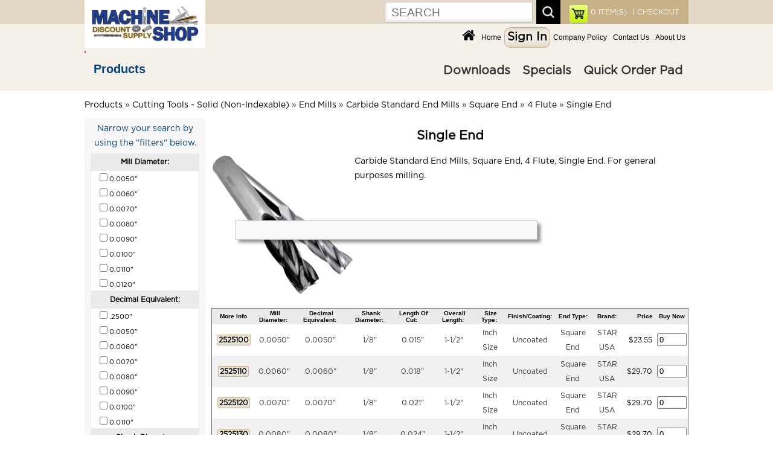

--- FILE ---
content_type: text/html; charset=UTF-8
request_url: https://www.msdiscounttool.com/catalog/index.php?cPath=3437_1_402_876_877_880_881
body_size: 729208
content:
<!DOCTYPE html> 
<html dir="LTR" lang="en">
<head>
<meta name="viewport" content="width=device-width, initial-scale=1.0" /> <meta http-equiv="Content-Type" content="text/html; charset=UTF-8" />
 <title>Single End</title>
 <meta name="Description" content="Single End" >
 <meta name="Keywords" content="Single End" >
 <meta name="robots" content="noodp" >
 <meta name="slurp" content="noydir" >
 <link rel="canonical" href="https://www.msdiscounttool.com/catalog/index.php?cPath=3437_1_402_876_877_880_881" >
<!-- EOF: Header Tags SEO Generated Meta Tags by oscommerce-solution.com -->

<!-- Global site tag (gtag.js) - Google Analytics -->
<script async src="https://www.googletagmanager.com/gtag/js?id=UA-122907009-1"></script>
<script>
  window.dataLayer = window.dataLayer || [];
  function gtag(){dataLayer.push(arguments);}
  gtag('js', new Date());

  gtag('config', 'UA-122907009-1');
</script>
<base href="https://www.msdiscounttool.com/catalog/">

<!--<link rel="stylesheet" type="text/css" media="screen and (max-device-width: 600px)" href="mobile-view.css" />-->
<link rel="stylesheet" type="text/css" href="stylesheet.css">
<link rel="stylesheet" type="text/css" href="mobile.css">


<!--optimal Internet Explorer compatibility-->
<meta http-equiv="X-UA-Compatible" content="IE=edge" /> 

<link rel="icon" type="image/png" href="images_design/icons/favicon.ico">
<link rel="stylesheet" type="text/css" href="mobile.css">
<link href="css/style.css" rel="stylesheet" type="text/css" />

<script src="includes/general.js"> </script>
<script src="js/prototype.js"></script>
<script src="js/scriptaculous.js"></script>
<script src="js/effects.js"></script>
<script src="js/controls.js"></script>
<script src="includes/slider.js"></script>

<script src="js/protoshow.js"></script>
<link rel="stylesheet" type="text/css" href="js/protoshow.css">

<!-- SmartMenus core CSS (required) -->
<!--<link href='smartmenus-1.1.0/css/sm-core-css.css' rel='stylesheet' type='text/css' />-->

<!-- "sm-blue" menu theme (optional, you can use your own CSS, too) -->
<!--<link href='smartmenus-1.1.0/css/sm-blue/sm-blue.css' rel='stylesheet' type='text/css' />-->



	<!--<link rel="stylesheet" href="https://ajax.googleapis.com/ajax/libs/jqueryui/1.12.1/themes/smoothness/jquery-ui.css">-->
	<script src="https://ajax.googleapis.com/ajax/libs/jquery/3.2.1/jquery.min.js"></script>
	<!--<script src="https://ajax.googleapis.com/ajax/libs/jqueryui/1.12.1/jquery-ui.min.js"></script>-->
	<script>
		// Give $ back to prototype.js; create new alias to jQuery.
		var $j = jQuery.noConflict();
	</script>

<script>

	$j(document).ready(function(){
		$j("input[name='ups_collect']").change(function(){
		  //alert("The text has been changed.");
		  if($j("input[name='ups_collect']").val()){
				$j('input:radio[name=shipping]:checked').prop('checked', false);
		  	updateTotal();
		  }
		});

		$j( "body" ).on( "click", "#submit-button", function( event ) {
    	//alert("submit-button");
		});

		$j( "body" ).on( "click", "#closeBox", function( event ) {
    		$j( "#textPopupBox" ).hide();
		});
		$j("body").click(function() { 
		  if($j('#textPopupBox').is(':visible')) {
    		$j( "#textPopupBox" ).hide();
		  }
		});
  	$j('#textPopupBox').fadeIn(600).delay(2500).fadeOut(600); 		

		$j( "body" ).on( "click", "#products", function( event ) {
    		$j( "#main_menu_box" ).hide();
			if ( $j( "#div_products" ).is( ":hidden" ) ) {
    		$j( "#div_products" ).slideDown( "slow" );
    		$j( "#div_downloads" ).hide();
  		} else {
    		$j( "#div_products" ).hide();
  		}
		});

		$j( "body" ).on( "click", "#downloads", function( event ) {
			if ( $j( "#div_downloads" ).is( ":hidden" ) ) {
    		$j( "#div_downloads" ).slideDown( "slow" );
    		$j( "#div_products" ).hide();
  		} else {
    		$j( "#div_downloads" ).hide();
  		}
		});

		$j( "body" ).on( "click", "#navItems", function( event ) {
    		$j( "#div_downloads" ).hide();
			if ( $j( "#main_menu_box" ).is( ":hidden" ) ) {
    		$j( "#main_menu_box" ).slideDown( "slow" );
  		} else {
    		$j( "#main_menu_box" ).hide();
  		}
		});

		$j( "body" ).on( "click", "#closeBox", function( event ) {
    		$j( "#textPopup" ).hide();
		});


	});

		
		document.observe('dom:loaded',function(){

    function dropdown(divID){
      Effect.SlideDown(divID);
    }


    if($('myshow1')){
      var show = $('myshow1').protoShow();
			$$('marquee').invoke('observe', 'mouseover', respondclick);
			$$('marquee').invoke('observe', 'mouseout', respondclick);
			function respondclick(event){
        	//alert(event.type);
        if(event.type == 'mouseover'){
				  this.stop();
				  this.setStyle({
             textAlign:'left'
          });
				}
        if(event.type == 'mouseout'){
				  this.start();
				}
			}
		}



			
    if($('divHistoryLink')){
     $('divHistoryLink').observe('mouseover', divHistoryMouseclick);
     $('divHistoryLink').observe('mouseout', divHistoryMouseout);
       function divHistoryMouseclick(event) {
         //var element1 = event.element().id;
//alert("hello");
           //$('div_4b').show();
		       $('divHistory').appear({ from: 0, to: .95, duration: .5 });
		       //Event.stop(event);
       }
       function divHistoryMouseout(event) {
         //var element1 = event.element().id;
           //$('divHistory').hide;
           //Element.hide.delay(10, $('divHistory'));
		       //$('divHistory').hide.fade({ from: 0, to: .95, duration: 5 });
		       //var element1 = $('divHistory');
           //element.hide.bind('divHistory').delay(5);
           var f = function() {
             $('divHistory').hide();
           };
           f.delay(4)
       }
    }

       if($('tel0')){$('tel0').observe('keyup', respondToClick)};
       if($('tel0')){$('tel1').observe('keyup', respondToClick)};
       if($('tel0')){$('tel2').observe('keyup', respondToClick)};
       if($('tel0')){$('fax0').observe('keyup', respondToClick)};
       if($('tel0')){$('fax1').observe('keyup', respondToClick)};
       function respondToClick(event) {
         var elementLength = event.element().value.length;
         var elementID = event.element().id;
         var countryID = $('country').selectedIndex;
    //console.log('countryID '+countryID.toSource());
    //console.log('element() '+elementID.toSource());
         
         if(elementLength == 3 && (countryID == 215 || countryID == 37)){
           if(elementID == 'tel0'){
             $('tel1').focus()
           }
           if(elementID == 'tel1'){
             $('tel2').focus()
           }
           if(elementID == 'fax0'){
             $('fax1').focus()
           }
           if(elementID == 'fax1'){
             $('fax2').focus()
           }
         }
         if(elementLength == 4 && (countryID == 215 || countryID == 37)){
           if(elementID == 'tel2'){
             $('fax0').focus()
           }
         }
       }


		});

    function showHideDiv(divID){
//alert(divID);
    	$(divID).toggle();
    }

    function dropdown(divID){
      Effect.SlideDown(divID);
    }

    function showHideDiv2(divID){
    	if(divID == 'createAccountDiv'){
    	  $(divID).show();
    	  $('loginDiv').hide();
    	  //$('shipDiv').show();
    	  //$('payDiv').show();
    	  //$('reviewDiv').show();
    	}
    	if(divID == 'loginDiv'){
    	  $(divID).toggle();
    	  //$('createAccountDiv').hide();
    	  //$('newCustomerButton').show();
    	  //$('shipDiv').hide();
    	  //$('payDiv').hide();
    	  //$('reviewDiv').hide();
    	}

      //var myArray = divID.split("|");
      //for (var i = 0; i < myArray.length; ++i) {
        //var item = myArray[i];
       // Your code working on item here...
      //}
    	
    }



</script>

<!--<script type="text/javascript"> window.$crisp=[];window.CRISP_WEBSITE_ID="f0223893-da0f-4037-99f5-c26e98a064cf";(function(){ d=document;s=d.createElement("script"); s.src="https://client.crisp.chat/l.js"; s.async=1;d.getElementsByTagName("head")[0].appendChild(s);})(); </script>--> 

<!--
Microsoft account, we need to have the UET (Universal Event Tracking) code added to your website to accurately track conversions from the Microsoft campaigns. To install this code, please add the code snippet below to your website in the <head> section just before the first <body> section on every page:
-->
<script>(function(w,d,t,r,u){var f,n,i;w[u]=w[u]||[],f=function(){var o={ti:"17398267"};o.q=w[u],w[u]=new UET(o),w[u].push("pageLoad")},n=d.createElement(t),n.src=r,n.async=1,n.onload=n.onreadystatechange=function(){var s=this.readyState;s&&s!=="loaded"&&s!=="complete"||(f(),n.onload=n.onreadystatechange=null)},i=d.getElementsByTagName(t)[0],i.parentNode.insertBefore(n,i)})(window,document,"script","//bat.bing.com/bat.js","uetq");</script>


<script>
	function mySubmit() {
    document.getElementById("filter").submit();
	}
  function submitForm(fname,e) {
     //console.log(e.name);
     //alert(e.name);
     $j("#"+fname).submit();
  }
</script>

</head>
<body>
<!-- header //-->


<div class="headerBoxWrapper clr">
	<!--<div class="contentBoxTopMenu align_center">
      <div class="divBox logo">
       <a href="https://www.msdiscounttool.com/catalog/index.php"><img src="images_design/logo.jpg" alt="Machine Shop Discount Supply" title="Machine Shop Discount Supply"></a>      </div>

	</div>-->
<noscript>
 For full functionality of this site it is necessary to enable JavaScript.
 Here are the <a href="https://www.enable-javascript.com/" target="_blank" style="color:blue">
 instructions how to enable JavaScript in your web browser</a>.
</noscript>

	<div class="contentBoxWrapper align_center" style="min-height:80px;height:auto;border:0px solid orange">
      <div class="divBox logo">
       <a href="https://www.msdiscounttool.com/catalog/index.php"><img src="images_design/logo.jpg" alt="Machine Shop Discount Supply" title="Machine Shop Discount Supply"></a>      </div>

	  <div class="searchWrapper" style="overflow:hidden;border:0px solid red">
	   <div class="divBox" style="padding:8px 15px 0px 15px;float:right;width:auto;background-color:#C6B188;height:40px;position:relative">
	    <div class="divBoxRight" style="width:auto;font-size:12px;color:white">
				 <a href="https://www.msdiscounttool.com/catalog/checkout.php"  style="font-size:12px;color:white">&nbsp;|&nbsp;CHECKOUT</a>	    </div>
	    <div class="divBoxRight" style="width:auto;text-align:center;padding:0px 5px 0px 5px;">
	              <a href="https://www.msdiscounttool.com/catalog/shopping_cart.php" style="font-size:12px;color:white"><span id="shopCartHeading">0</span> ITEM(S)</a>
	    </div>
	    <div class="divBoxRight" style="width:auto;border:0px solid red">
	  	  <a href="https://www.msdiscounttool.com/catalog/shopping_cart.php"><img src="cache/6248416384f092cb94883632e2ac15de_30x.png" alt="view my cart" title="view my cart" width="30"></a>	    </div>
	   </div>

	   <div class="divBoxRight" style="width:auto;font-size:12px;color:white;border:0px solid red">
				<div class="divBox" style="padding-top:3px;"><form name="quick_find" action="https://www.msdiscounttool.com/catalog/advanced_search_result.php" method="get"><input type="text" name="keywords" class="search_field" placeholder="SEARCH"></form></div>
				<div class="divBox" style="width:6px;">&nbsp;</div>
				<div class="divBox"><img src="images_design/icons/search_icon.jpg" alt="search" title="search" onClick="document.forms['quick_find'].submit();"></div>
		 </div>
		</div>


		<div class="divBoxTopMenuWrapper">

		  <div class="divBoxTopMenu">
       <a href="https://www.msdiscounttool.com/catalog/index.php"><img src="cache/dbdc625a064c9552ce645d44be4d1e4a_22x.png" alt="Machine Shop Discount Supply" title="Machine Shop Discount Supply" width="22"></a>		  </div>
		  <div class="divBoxTopMenu">
        <a href="https://www.msdiscounttool.com/catalog/index.php">Home</a>
		  </div>
     			<a href="https://www.msdiscounttool.com/catalog/create_account.php"><div class="divBox buttonWhite">Sign In</div></a>     		  <div class="divBoxTopMenu">
        <a href="https://www.msdiscounttool.com/catalog/company_policy.php">Company Policy</a>
		  </div>
		  <div class="divBoxTopMenu">
        <a href="https://www.msdiscounttool.com/catalog/contact_us.php">Contact Us</a>
		  </div>
		  <div class="divBoxTopMenu">
        <a href="https://www.msdiscounttool.com/catalog/about_us.php">About Us</a>
		  </div>  

		</div>






	</div>
</div>
<div class="cat_navbar_bg"></div>
		
<div class="cat_popup_wrapper">
	<div class="contentBoxWrapper align_center"  style="min-height:60px">
		<div class="divBox" style="border:1px solid red">
				<div class="topCatMenu navMenu"><ul id="nav"><li class="current_0"><a href="https://www.msdiscounttool.com/catalog/index.php?cPath=3437" class="current">Products</a>
<ul><li class="current_1"><a href="https://www.msdiscounttool.com/catalog/index.php?cPath=3437_1" class="current">Cutting Tools - Solid (Non-Indexable)</a>
<ul><li class="current_2"><a href="https://www.msdiscounttool.com/catalog/index.php?cPath=3437_1_4229" class="current">Boring Bars</a>
<ul><li class="current_3"><a href="https://www.msdiscounttool.com/catalog/index.php?cPath=3437_1_4229_4273" class="current">Boring Bars &amp; Tools - Solid Type</a>
<ul><li class="current_4"><a href="https://www.msdiscounttool.com/catalog/index.php?cPath=3437_1_4229_4273_4274" class="current">Carbide Tipped</a>
<ul><li class="current_5"><a href="https://www.msdiscounttool.com/catalog/index.php?cPath=3437_1_4229_4273_4274_4275">Individual Sizes - Carbide Tipped</a></li>
<li class="current_5"><a href="https://www.msdiscounttool.com/catalog/index.php?cPath=3437_1_4229_4273_4274_4276">Sets - Carbide Tipped</a></li>
</ul></li>
<li class="current_4"><a href="https://www.msdiscounttool.com/catalog/index.php?cPath=3437_1_4229_4273_4280" class="current">Cobalt Steel Tipped</a>
<ul><li class="current_5"><a href="https://www.msdiscounttool.com/catalog/index.php?cPath=3437_1_4229_4273_4280_4281">Individual Sizes - Cobalt Steel</a></li>
<li class="current_5"><a href="https://www.msdiscounttool.com/catalog/index.php?cPath=3437_1_4229_4273_4280_4282">Sets - Cobalt Steel</a></li>
</ul></li>
<li class="current_4"><a href="https://www.msdiscounttool.com/catalog/index.php?cPath=3437_1_4229_4273_4289">Micro Size Boring Tools - Solid Carbide</a></li>
<li class="current_4"><a href="https://www.msdiscounttool.com/catalog/index.php?cPath=3437_1_4229_4273_4283" class="current">Mini-Bore - Solid Carbide</a>
<ul><li class="current_5"><a href="https://www.msdiscounttool.com/catalog/index.php?cPath=3437_1_4229_4273_4283_4284">Individual Sizes - Mini-Bore</a></li>
<li class="current_5"><a href="https://www.msdiscounttool.com/catalog/index.php?cPath=3437_1_4229_4273_4283_4285">Sets - Mini-Bore</a></li>
</ul></li>
<li class="current_4"><a href="https://www.msdiscounttool.com/catalog/index.php?cPath=3437_1_4229_4273_4286" class="current">Stubby</a>
<ul><li class="current_5"><a href="https://www.msdiscounttool.com/catalog/index.php?cPath=3437_1_4229_4273_4286_4287">Individual Sizes - Stubby</a></li>
<li class="current_5"><a href="https://www.msdiscounttool.com/catalog/index.php?cPath=3437_1_4229_4273_4286_4288">Sets - Stubby</a></li>
</ul></li>
</ul></li>
<li class="current_3"><a href="https://www.msdiscounttool.com/catalog/index.php?cPath=3437_1_4229_5112" class="current">Boring Bars - for Use with Tool Bits</a>
<ul><li class="current_4"><a href="https://www.msdiscounttool.com/catalog/index.php?cPath=3437_1_4229_5112_4233">Boring Bars With Holder</a></li>
<li class="current_4"><a href="https://www.msdiscounttool.com/catalog/index.php?cPath=3437_1_4229_5112_4234">Calibrated Boring Bars</a></li>
<li class="current_4"><a href="https://www.msdiscounttool.com/catalog/index.php?cPath=3437_1_4229_5112_4231" class="current">Standard Boring Bars</a>
<ul><li class="current_5"><a href="https://www.msdiscounttool.com/catalog/index.php?cPath=3437_1_4229_5112_4231_4238">Individual Sizes</a></li>
<li class="current_5"><a href="https://www.msdiscounttool.com/catalog/index.php?cPath=3437_1_4229_5112_4231_4232">Set</a></li>
</ul></li>
</ul></li>
</ul></li>
<li class="current_2"><a href="https://www.msdiscounttool.com/catalog/index.php?cPath=3437_1_3831" class="current">Carbide Blanks</a>
<ul><li class="current_3"><a href="https://www.msdiscounttool.com/catalog/index.php?cPath=3437_1_3831_3835">Rounds</a></li>
<li class="current_3"><a href="https://www.msdiscounttool.com/catalog/index.php?cPath=3437_1_3831_3834">STB & STBL</a></li>
<li class="current_3"><a href="https://www.msdiscounttool.com/catalog/index.php?cPath=3437_1_3831_3832">Style 1000</a></li>
<li class="current_3"><a href="https://www.msdiscounttool.com/catalog/index.php?cPath=3437_1_3831_3833">Style 2000</a></li>
</ul></li>
<li class="current_2"><a href="https://www.msdiscounttool.com/catalog/index.php?cPath=3437_1_3817" class="current">Carbide Burs</a>
<ul><li class="current_3"><a href="https://www.msdiscounttool.com/catalog/index.php?cPath=3437_1_3817_3819">Bur Dispenser</a></li>
<li class="current_3"><a href="https://www.msdiscounttool.com/catalog/index.php?cPath=3437_1_3817_3823">Carbide Bur Sets</a></li>
<li class="current_3"><a href="https://www.msdiscounttool.com/catalog/index.php?cPath=3437_1_3817_3821">Extra Long Carbide Burs</a></li>
<li class="current_3"><a href="https://www.msdiscounttool.com/catalog/index.php?cPath=3437_1_3817_3822">For Aluminum Carbide Burs</a></li>
<li class="current_3"><a href="https://www.msdiscounttool.com/catalog/index.php?cPath=3437_1_3817_3820">Miniature Carbide Burs</a></li>
<li class="current_3"><a href="https://www.msdiscounttool.com/catalog/index.php?cPath=3437_1_3817_3818">Standard Carbide Burs</a></li>
</ul></li>
<li class="current_2"><a href="https://www.msdiscounttool.com/catalog/index.php?cPath=3437_1_5662" class="current">Chasers - Style "D"</a>
<ul><li class="current_3"><a href="https://www.msdiscounttool.com/catalog/index.php?cPath=3437_1_5662_5756">Milled</a></li>
<li class="current_3"><a href="https://www.msdiscounttool.com/catalog/index.php?cPath=3437_1_5662_5757">Milled Projection</a></li>
<li class="current_3"><a href="https://www.msdiscounttool.com/catalog/index.php?cPath=3437_1_5662_5664">Projection</a></li>
<li class="current_3"><a href="https://www.msdiscounttool.com/catalog/index.php?cPath=3437_1_5662_5663">Standard</a></li>
</ul></li>
<li class="current_2"><a href="https://www.msdiscounttool.com/catalog/index.php?cPath=3437_1_44" class="current">Combined Drills & Countersinks</a>
<ul><li class="current_3"><a href="https://www.msdiscounttool.com/catalog/index.php?cPath=3437_1_44_959">Combined Drills & Countersinks - Bell Type</a></li>
<li class="current_3"><a href="https://www.msdiscounttool.com/catalog/index.php?cPath=3437_1_44_960">Combined Drills & Countersinks - Miniature</a></li>
<li class="current_3"><a href="https://www.msdiscounttool.com/catalog/index.php?cPath=3437_1_44_952">Combined Drills & Countersinks - Plain Type</a></li>
<li class="current_3"><a href="https://www.msdiscounttool.com/catalog/index.php?cPath=3437_1_44_954">Combined Drills & Countersinks Sets</a></li>
<li class="current_3"><a href="https://www.msdiscounttool.com/catalog/index.php?cPath=3437_1_44_953">Long Series</a></li>
</ul></li>
<li class="current_2"><a href="https://www.msdiscounttool.com/catalog/index.php?cPath=3437_1_395" class="current">Counterbores & Pilots</a>
<ul><li class="current_3"><a href="https://www.msdiscounttool.com/catalog/index.php?cPath=3437_1_395_1141">Counterbores - Interchangeable Pilot Type</a></li>
<li class="current_3"><a href="https://www.msdiscounttool.com/catalog/index.php?cPath=3437_1_395_1138">Counterbores Sets</a></li>
<li class="current_3"><a href="https://www.msdiscounttool.com/catalog/index.php?cPath=3437_1_395_1140">Pilots for Interchangeable Counterbores</a></li>
<li class="current_3"><a href="https://www.msdiscounttool.com/catalog/index.php?cPath=3437_1_395_1136" class="current">Solid Pilot Counterbores</a>
<ul><li class="current_4"><a href="https://www.msdiscounttool.com/catalog/index.php?cPath=3437_1_395_1136_1137">Counterbores - For Cap Screws</a></li>
<li class="current_4"><a href="https://www.msdiscounttool.com/catalog/index.php?cPath=3437_1_395_1136_1139">Counterbores - For Fillister Head Screws</a></li>
</ul></li>
</ul></li>
<li class="current_2"><a href="https://www.msdiscounttool.com/catalog/index.php?cPath=3437_1_301" class="current">Countersinks</a>
<ul><li class="current_3"><a href="https://www.msdiscounttool.com/catalog/index.php?cPath=3437_1_301_963" class="current">Countersinks Sets</a>
<ul><li class="current_4"><a href="https://www.msdiscounttool.com/catalog/index.php?cPath=3437_1_301_963_1153">1 Flute</a></li>
<li class="current_4"><a href="https://www.msdiscounttool.com/catalog/index.php?cPath=3437_1_301_963_1154">3 Flute</a></li>
<li class="current_4"><a href="https://www.msdiscounttool.com/catalog/index.php?cPath=3437_1_301_963_1155">6 Flute</a></li>
<li class="current_4"><a href="https://www.msdiscounttool.com/catalog/index.php?cPath=3437_1_301_963_1152">Zero Flute</a></li>
</ul></li>
<li class="current_3"><a href="https://www.msdiscounttool.com/catalog/index.php?cPath=3437_1_301_1057" class="current">High Speed Steel & Cobalt Steel</a>
<ul><li class="current_4"><a href="https://www.msdiscounttool.com/catalog/index.php?cPath=3437_1_301_1057_1059" class="current">1 Flute</a>
<ul><li class="current_5"><a href="https://www.msdiscounttool.com/catalog/index.php?cPath=3437_1_301_1057_1059_1063">100&deg;</a></li>
<li class="current_5"><a href="https://www.msdiscounttool.com/catalog/index.php?cPath=3437_1_301_1057_1059_5979">110&deg;</a></li>
<li class="current_5"><a href="https://www.msdiscounttool.com/catalog/index.php?cPath=3437_1_301_1057_1059_5980">120&deg;</a></li>
<li class="current_5"><a href="https://www.msdiscounttool.com/catalog/index.php?cPath=3437_1_301_1057_1059_1060">60&deg;</a></li>
<li class="current_5"><a href="https://www.msdiscounttool.com/catalog/index.php?cPath=3437_1_301_1057_1059_1077">82&deg;</a></li>
<li class="current_5"><a href="https://www.msdiscounttool.com/catalog/index.php?cPath=3437_1_301_1057_1059_1062">90&deg;</a></li>
</ul></li>
<li class="current_4"><a href="https://www.msdiscounttool.com/catalog/index.php?cPath=3437_1_301_1057_1064" class="current">3 Flute</a>
<ul><li class="current_5"><a href="https://www.msdiscounttool.com/catalog/index.php?cPath=3437_1_301_1057_1064_1068">120&deg;</a></li>
<li class="current_5"><a href="https://www.msdiscounttool.com/catalog/index.php?cPath=3437_1_301_1057_1064_1065">60&deg;</a></li>
<li class="current_5"><a href="https://www.msdiscounttool.com/catalog/index.php?cPath=3437_1_301_1057_1064_1066">82&deg;</a></li>
<li class="current_5"><a href="https://www.msdiscounttool.com/catalog/index.php?cPath=3437_1_301_1057_1064_1067">90&deg;</a></li>
</ul></li>
<li class="current_4"><a href="https://www.msdiscounttool.com/catalog/index.php?cPath=3437_1_301_1057_1074" class="current">4 Flute</a>
<ul><li class="current_5"><a href="https://www.msdiscounttool.com/catalog/index.php?cPath=3437_1_301_1057_1074_1075">60&deg;</a></li>
<li class="current_5"><a href="https://www.msdiscounttool.com/catalog/index.php?cPath=3437_1_301_1057_1074_1076">82&deg;</a></li>
</ul></li>
<li class="current_4"><a href="https://www.msdiscounttool.com/catalog/index.php?cPath=3437_1_301_1057_1069" class="current">6 Flute</a>
<ul><li class="current_5"><a href="https://www.msdiscounttool.com/catalog/index.php?cPath=3437_1_301_1057_1069_1073">100&deg;</a></li>
<li class="current_5"><a href="https://www.msdiscounttool.com/catalog/index.php?cPath=3437_1_301_1057_1069_1070">60&deg;</a></li>
<li class="current_5"><a href="https://www.msdiscounttool.com/catalog/index.php?cPath=3437_1_301_1057_1069_1071">82&deg;</a></li>
<li class="current_5"><a href="https://www.msdiscounttool.com/catalog/index.php?cPath=3437_1_301_1057_1069_1072">90&deg;</a></li>
</ul></li>
<li class="current_4"><a href="https://www.msdiscounttool.com/catalog/index.php?cPath=3437_1_301_1057_1058">Zero Flute</a></li>
</ul></li>
<li class="current_3"><a href="https://www.msdiscounttool.com/catalog/index.php?cPath=3437_1_301_973">Solid Carbide</a></li>
</ul></li>
<li class="current_2"><a href="https://www.msdiscounttool.com/catalog/index.php?cPath=3437_1_4224" class="current">Cut-Off Blades</a>
<ul><li class="current_3"><a href="https://www.msdiscounttool.com/catalog/index.php?cPath=3437_1_4224_4225">Beveled Type Cut-Off Blades</a></li>
<li class="current_3"><a href="https://www.msdiscounttool.com/catalog/index.php?cPath=3437_1_4224_4226">P Type (T Shaped) Cut-Off Blades</a></li>
</ul></li>
<li class="current_2"><a href="https://www.msdiscounttool.com/catalog/index.php?cPath=3437_1_1167" class="current">Dies & Holders</a>
<ul><li class="current_3"><a href="https://www.msdiscounttool.com/catalog/index.php?cPath=3437_1_1167_5654" class="current">Floating Die & Tap Holder System</a>
<ul><li class="current_4"><a href="https://www.msdiscounttool.com/catalog/index.php?cPath=3437_1_1167_5654_5655" class="current">Heads</a>
<ul><li class="current_5"><a href="https://www.msdiscounttool.com/catalog/index.php?cPath=3437_1_1167_5654_5655_5657">Floating Die Holders</a></li>
<li class="current_5"><a href="https://www.msdiscounttool.com/catalog/index.php?cPath=3437_1_1167_5654_5655_5656">Floating Tap Holders</a></li>
</ul></li>
<li class="current_4"><a href="https://www.msdiscounttool.com/catalog/index.php?cPath=3437_1_1167_5654_5658">Shank</a></li>
</ul></li>
<li class="current_3"><a href="https://www.msdiscounttool.com/catalog/index.php?cPath=3437_1_1167_1262" class="current">Hexagon Rethreading Dies & Adapters</a>
<ul><li class="current_4"><a href="https://www.msdiscounttool.com/catalog/index.php?cPath=3437_1_1167_1262_6047" class="current">British Thread Dies</a>
<ul><li class="current_5"><a href="https://www.msdiscounttool.com/catalog/index.php?cPath=3437_1_1167_1262_6047_6049">BSF Hex Dies</a></li>
<li class="current_5"><a href="https://www.msdiscounttool.com/catalog/index.php?cPath=3437_1_1167_1262_6047_6050">BSPP Hex Dies</a></li>
<li class="current_5"><a href="https://www.msdiscounttool.com/catalog/index.php?cPath=3437_1_1167_1262_6047_6051">BSPT Hex Dies</a></li>
<li class="current_5"><a href="https://www.msdiscounttool.com/catalog/index.php?cPath=3437_1_1167_1262_6047_6048">BSW Hex Dies</a></li>
</ul></li>
<li class="current_4"><a href="https://www.msdiscounttool.com/catalog/index.php?cPath=3437_1_1167_1262_1285">Hex Die Adapters</a></li>
<li class="current_4"><a href="https://www.msdiscounttool.com/catalog/index.php?cPath=3437_1_1167_1262_1267">Left Hand Rethreading Dies</a></li>
<li class="current_4"><a href="https://www.msdiscounttool.com/catalog/index.php?cPath=3437_1_1167_1262_1264">Metric Rethreading Dies</a></li>
<li class="current_4"><a href="https://www.msdiscounttool.com/catalog/index.php?cPath=3437_1_1167_1262_1266">Pipe Size Rethreading Dies</a></li>
<li class="current_4"><a href="https://www.msdiscounttool.com/catalog/index.php?cPath=3437_1_1167_1262_1265">Special Thread Rethreading Dies</a></li>
<li class="current_4"><a href="https://www.msdiscounttool.com/catalog/index.php?cPath=3437_1_1167_1262_1263">Standard Thread Rethreading Dies</a></li>
</ul></li>
<li class="current_3"><a href="https://www.msdiscounttool.com/catalog/index.php?cPath=3437_1_1167_1168" class="current">Round Dies & Holders</a>
<ul><li class="current_4"><a href="https://www.msdiscounttool.com/catalog/index.php?cPath=3437_1_1167_1168_1261" class="current">Die Holders & Die Stocks (Handles)</a>
<ul><li class="current_5"><a href="https://www.msdiscounttool.com/catalog/index.php?cPath=3437_1_1167_1168_1261_3266">Die Holders</a></li>
<li class="current_5"><a href="https://www.msdiscounttool.com/catalog/index.php?cPath=3437_1_1167_1168_1261_5615" class="current">Die Stocks</a>
<ul><li class="current_6"><a href="https://www.msdiscounttool.com/catalog/index.php?cPath=3437_1_1167_1168_1261_5615_5616">Die Stock - Individuals</a></li>
<li class="current_6"><a href="https://www.msdiscounttool.com/catalog/index.php?cPath=3437_1_1167_1168_1261_5615_3267">Die Stock - Set</a></li>
</ul></li>
</ul></li>
<li class="current_4"><a href="https://www.msdiscounttool.com/catalog/index.php?cPath=3437_1_1167_1168_5015" class="current">Round Die - Individuals</a>
<ul><li class="current_5"><a href="https://www.msdiscounttool.com/catalog/index.php?cPath=3437_1_1167_1168_5015_1275" class="current">British Thread Dies</a>
<ul><li class="current_6"><a href="https://www.msdiscounttool.com/catalog/index.php?cPath=3437_1_1167_1168_5015_1275_1278">BSC Dies</a></li>
<li class="current_6"><a href="https://www.msdiscounttool.com/catalog/index.php?cPath=3437_1_1167_1168_5015_1275_1279">BSF Dies</a></li>
<li class="current_6"><a href="https://www.msdiscounttool.com/catalog/index.php?cPath=3437_1_1167_1168_5015_1275_1277">BSW Dies</a></li>
<li class="current_6"><a href="https://www.msdiscounttool.com/catalog/index.php?cPath=3437_1_1167_1168_5015_1275_1276">Pipe Size Dies</a></li>
</ul></li>
<li class="current_5"><a href="https://www.msdiscounttool.com/catalog/index.php?cPath=3437_1_1167_1168_5015_1171">Left Hand Split Dies (Inch & Metric Sizes)</a></li>
<li class="current_5"><a href="https://www.msdiscounttool.com/catalog/index.php?cPath=3437_1_1167_1168_5015_1173">Metric Thread Split Dies</a></li>
<li class="current_5"><a href="https://www.msdiscounttool.com/catalog/index.php?cPath=3437_1_1167_1168_5015_1177">Pipe Size Split Dies</a></li>
<li class="current_5"><a href="https://www.msdiscounttool.com/catalog/index.php?cPath=3437_1_1167_1168_5015_1170">Special Thread Split Dies</a></li>
<li class="current_5"><a href="https://www.msdiscounttool.com/catalog/index.php?cPath=3437_1_1167_1168_5015_1169">Standard Thread Split Dies</a></li>
</ul></li>
</ul></li>
<li class="current_3"><a href="https://www.msdiscounttool.com/catalog/index.php?cPath=3437_1_1167_6042" class="current">Round Dies & Holders Set</a>
<ul><li class="current_4"><a href="https://www.msdiscounttool.com/catalog/index.php?cPath=3437_1_1167_6042_6043" class="current">Round Dies</a>
<ul><li class="current_5"><a href="https://www.msdiscounttool.com/catalog/index.php?cPath=3437_1_1167_6042_6043_6044" class="current">Die Holders & Stocks (Handles)</a>
<ul><li class="current_6"><a href="https://www.msdiscounttool.com/catalog/index.php?cPath=3437_1_1167_6042_6043_6044_6045">Set</a></li>
</ul></li>
</ul></li>
</ul></li>
<li class="current_3"><a href="https://www.msdiscounttool.com/catalog/index.php?cPath=3437_1_1167_5971">Solid Square Bolt Dies</a></li>
<li class="current_3"><a href="https://www.msdiscounttool.com/catalog/index.php?cPath=3437_1_1167_5973">Solid Square Pipe Dies</a></li>
</ul></li>
<li class="current_2"><a href="https://www.msdiscounttool.com/catalog/index.php?cPath=3437_1_5557">Drill / Tap Combination</a></li>
<li class="current_2"><a href="https://www.msdiscounttool.com/catalog/index.php?cPath=3437_1_2" class="current">Drills</a>
<ul><li class="current_3"><a href="https://www.msdiscounttool.com/catalog/index.php?cPath=3437_1_2_125" class="current">Aircraft Extension Drills</a>
<ul><li class="current_4"><a href="https://www.msdiscounttool.com/catalog/index.php?cPath=3437_1_2_125_126" class="current">Cobalt Steel</a>
<ul><li class="current_5"><a href="https://www.msdiscounttool.com/catalog/index.php?cPath=3437_1_2_125_126_128">12" Overall Length</a></li>
<li class="current_5"><a href="https://www.msdiscounttool.com/catalog/index.php?cPath=3437_1_2_125_126_127">6" Overall Length</a></li>
</ul></li>
<li class="current_4"><a href="https://www.msdiscounttool.com/catalog/index.php?cPath=3437_1_2_125_129" class="current">High Speed Steel</a>
<ul><li class="current_5"><a href="https://www.msdiscounttool.com/catalog/index.php?cPath=3437_1_2_125_129_131">12" Overall Length</a></li>
<li class="current_5"><a href="https://www.msdiscounttool.com/catalog/index.php?cPath=3437_1_2_125_129_130">6" Overall Length</a></li>
</ul></li>
</ul></li>
<li class="current_3"><a href="https://www.msdiscounttool.com/catalog/index.php?cPath=3437_1_2_333" class="current">Annular (Hole) Cutters</a>
<ul><li class="current_4"><a href="https://www.msdiscounttool.com/catalog/index.php?cPath=3437_1_2_333_5622" class="current">Armor Plated</a>
<ul><li class="current_5"><a href="https://www.msdiscounttool.com/catalog/index.php?cPath=3437_1_2_333_5622_902">Individual Sizes</a></li>
<li class="current_5"><a href="https://www.msdiscounttool.com/catalog/index.php?cPath=3437_1_2_333_5622_5623">Sets</a></li>
</ul></li>
<li class="current_4"><a href="https://www.msdiscounttool.com/catalog/index.php?cPath=3437_1_2_333_5625">Carbide Tipped</a></li>
<li class="current_4"><a href="https://www.msdiscounttool.com/catalog/index.php?cPath=3437_1_2_333_891">Ejector Pilots</a></li>
<li class="current_4"><a href="https://www.msdiscounttool.com/catalog/index.php?cPath=3437_1_2_333_892" class="current">HSS & Cobalt Steel</a>
<ul><li class="current_5"><a href="https://www.msdiscounttool.com/catalog/index.php?cPath=3437_1_2_333_892_893">Annular (Hole) Cutters - Individual Sizes</a></li>
<li class="current_5"><a href="https://www.msdiscounttool.com/catalog/index.php?cPath=3437_1_2_333_892_899">Sets</a></li>
</ul></li>
</ul></li>
<li class="current_3"><a href="https://www.msdiscounttool.com/catalog/index.php?cPath=3437_1_2_5827" class="current">Bonding Bits - RailWorx&reg;</a>
<ul><li class="current_4"><a href="https://www.msdiscounttool.com/catalog/index.php?cPath=3437_1_2_5827_5828">Flatted</a></li>
<li class="current_4"><a href="https://www.msdiscounttool.com/catalog/index.php?cPath=3437_1_2_5827_5829">Round</a></li>
</ul></li>
<li class="current_3"><a href="https://www.msdiscounttool.com/catalog/index.php?cPath=3437_1_2_5824">Burr-Bit</a></li>
<li class="current_3"><a href="https://www.msdiscounttool.com/catalog/index.php?cPath=3437_1_2_162" class="current">Carbide Drills</a>
<ul><li class="current_4"><a href="https://www.msdiscounttool.com/catalog/index.php?cPath=3437_1_2_162_163">Jobber Length Drills</a></li>
<li class="current_4"><a href="https://www.msdiscounttool.com/catalog/index.php?cPath=3437_1_2_162_164">Spade Drills</a></li>
<li class="current_4"><a href="https://www.msdiscounttool.com/catalog/index.php?cPath=3437_1_2_162_165">Straight Flute Drills</a></li>
</ul></li>
<li class="current_3"><a href="https://www.msdiscounttool.com/catalog/index.php?cPath=3437_1_2_914" class="current">Carbide Tipped Drills</a>
<ul><li class="current_4"><a href="https://www.msdiscounttool.com/catalog/index.php?cPath=3437_1_2_914_1159">Bowling Ball Drills</a></li>
<li class="current_4"><a href="https://www.msdiscounttool.com/catalog/index.php?cPath=3437_1_2_914_1160">Die Drills - For Hardened Steel</a></li>
<li class="current_4"><a href="https://www.msdiscounttool.com/catalog/index.php?cPath=3437_1_2_914_1156">Jobber Length</a></li>
<li class="current_4"><a href="https://www.msdiscounttool.com/catalog/index.php?cPath=3437_1_2_914_1157">Screw Machine (Stub) Length - Carbide Tipped</a></li>
<li class="current_4"><a href="https://www.msdiscounttool.com/catalog/index.php?cPath=3437_1_2_914_1158">Taper Length</a></li>
</ul></li>
<li class="current_3"><a href="https://www.msdiscounttool.com/catalog/index.php?cPath=3437_1_2_5822">Cham-Bit</a></li>
<li class="current_3"><a href="https://www.msdiscounttool.com/catalog/index.php?cPath=3437_1_2_155" class="current">Core Drills</a>
<ul><li class="current_4"><a href="https://www.msdiscounttool.com/catalog/index.php?cPath=3437_1_2_155_1151">High Speed Steel - Straight Shank</a></li>
<li class="current_4"><a href="https://www.msdiscounttool.com/catalog/index.php?cPath=3437_1_2_155_1150">High Speed Steel - Taper Shank</a></li>
</ul></li>
<li class="current_3"><a href="https://www.msdiscounttool.com/catalog/index.php?cPath=3437_1_2_5823">Counter-Bit</a></li>
<li class="current_3"><a href="https://www.msdiscounttool.com/catalog/index.php?cPath=3437_1_2_3274" class="current">Drill Blanks & Sets</a>
<ul><li class="current_4"><a href="https://www.msdiscounttool.com/catalog/index.php?cPath=3437_1_2_3274_3275">Individual</a></li>
<li class="current_4"><a href="https://www.msdiscounttool.com/catalog/index.php?cPath=3437_1_2_3274_3276">Sets</a></li>
</ul></li>
<li class="current_3"><a href="https://www.msdiscounttool.com/catalog/index.php?cPath=3437_1_2_4658">Drill Grinding Attachment</a></li>
<li class="current_3"><a href="https://www.msdiscounttool.com/catalog/index.php?cPath=3437_1_2_410" class="current">Drill Sets</a>
<ul><li class="current_4"><a href="https://www.msdiscounttool.com/catalog/index.php?cPath=3437_1_2_410_5848">Aircraft Extension Drills Sets</a></li>
<li class="current_4"><a href="https://www.msdiscounttool.com/catalog/index.php?cPath=3437_1_2_410_5852">Blizzard Bit&trade;</a></li>
<li class="current_4"><a href="https://www.msdiscounttool.com/catalog/index.php?cPath=3437_1_2_410_5875">Bronco Bit&reg;</a></li>
<li class="current_4"><a href="https://www.msdiscounttool.com/catalog/index.php?cPath=3437_1_2_410_5638">Extra Long 1/2" Shank Drill Sets</a></li>
<li class="current_4"><a href="https://www.msdiscounttool.com/catalog/index.php?cPath=3437_1_2_410_1114">Extra Long Straight Shank Drill Sets</a></li>
<li class="current_4"><a href="https://www.msdiscounttool.com/catalog/index.php?cPath=3437_1_2_410_5842">Half Round Jobber Drill Set</a></li>
<li class="current_4"><a href="https://www.msdiscounttool.com/catalog/index.php?cPath=3437_1_2_410_1115" class="current">Jobbers Length Drill Sets</a>
<ul><li class="current_5"><a href="https://www.msdiscounttool.com/catalog/index.php?cPath=3437_1_2_410_1115_1125">Carbide Tipped</a></li>
<li class="current_5"><a href="https://www.msdiscounttool.com/catalog/index.php?cPath=3437_1_2_410_1115_1119">Cobalt Steel</a></li>
<li class="current_5"><a href="https://www.msdiscounttool.com/catalog/index.php?cPath=3437_1_2_410_1115_1122">Gold TiN Coated</a></li>
<li class="current_5"><a href="https://www.msdiscounttool.com/catalog/index.php?cPath=3437_1_2_410_1115_1121">Heavy Duty</a></li>
<li class="current_5"><a href="https://www.msdiscounttool.com/catalog/index.php?cPath=3437_1_2_410_1115_1116" class="current">High Speed Steel</a>
<ul><li class="current_6"><a href="https://www.msdiscounttool.com/catalog/index.php?cPath=3437_1_2_410_1115_1116_1118">Bright Finish</a></li>
<li class="current_6"><a href="https://www.msdiscounttool.com/catalog/index.php?cPath=3437_1_2_410_1115_1116_1123">Fast Spiral</a></li>
<li class="current_6"><a href="https://www.msdiscounttool.com/catalog/index.php?cPath=3437_1_2_410_1115_1116_1120">Metric Sizes</a></li>
<li class="current_6"><a href="https://www.msdiscounttool.com/catalog/index.php?cPath=3437_1_2_410_1115_1116_5872">Slow Spiral</a></li>
<li class="current_6"><a href="https://www.msdiscounttool.com/catalog/index.php?cPath=3437_1_2_410_1115_1116_1117">Surface Treated</a></li>
</ul></li>
<li class="current_5"><a href="https://www.msdiscounttool.com/catalog/index.php?cPath=3437_1_2_410_1115_3273">Production Max&trade; Set</a></li>
<li class="current_5"><a href="https://www.msdiscounttool.com/catalog/index.php?cPath=3437_1_2_410_1115_1124">Solid Carbide</a></li>
</ul></li>
<li class="current_4"><a href="https://www.msdiscounttool.com/catalog/index.php?cPath=3437_1_2_410_1134">Masonry Drill Sets</a></li>
<li class="current_4"><a href="https://www.msdiscounttool.com/catalog/index.php?cPath=3437_1_2_410_1106" class="current">Reduced Shank Drill Sets</a>
<ul><li class="current_5"><a href="https://www.msdiscounttool.com/catalog/index.php?cPath=3437_1_2_410_1106_1110" class="current">Cobalt Steel</a>
<ul><li class="current_6"><a href="https://www.msdiscounttool.com/catalog/index.php?cPath=3437_1_2_410_1106_1110_1111">Round Shank</a></li>
</ul></li>
<li class="current_5"><a href="https://www.msdiscounttool.com/catalog/index.php?cPath=3437_1_2_410_1106_1107" class="current">High Speed Steel</a>
<ul><li class="current_6"><a href="https://www.msdiscounttool.com/catalog/index.php?cPath=3437_1_2_410_1106_1107_1109">Flatted Shank</a></li>
<li class="current_6"><a href="https://www.msdiscounttool.com/catalog/index.php?cPath=3437_1_2_410_1106_1107_1108">Round Shank</a></li>
</ul></li>
</ul></li>
<li class="current_4"><a href="https://www.msdiscounttool.com/catalog/index.php?cPath=3437_1_2_410_1130" class="current">Screw Machine Drill Sets</a>
<ul><li class="current_5"><a href="https://www.msdiscounttool.com/catalog/index.php?cPath=3437_1_2_410_1130_1132">Cobalt Steel</a></li>
<li class="current_5"><a href="https://www.msdiscounttool.com/catalog/index.php?cPath=3437_1_2_410_1130_1131">High Speed Steel</a></li>
</ul></li>
<li class="current_4"><a href="https://www.msdiscounttool.com/catalog/index.php?cPath=3437_1_2_410_1127" class="current">Taper Length Drill Sets</a>
<ul><li class="current_5"><a href="https://www.msdiscounttool.com/catalog/index.php?cPath=3437_1_2_410_1127_1129">Cobalt Steel</a></li>
<li class="current_5"><a href="https://www.msdiscounttool.com/catalog/index.php?cPath=3437_1_2_410_1127_1128">High Speed Steel</a></li>
</ul></li>
<li class="current_4"><a href="https://www.msdiscounttool.com/catalog/index.php?cPath=3437_1_2_410_1112" class="current">Taper Shank Drill Sets</a>
<ul><li class="current_5"><a href="https://www.msdiscounttool.com/catalog/index.php?cPath=3437_1_2_410_1112_1113">High Speed Steel</a></li>
</ul></li>
</ul></li>
<li class="current_3"><a href="https://www.msdiscounttool.com/catalog/index.php?cPath=3437_1_2_5839" class="current">Dual Auger (Stud) Bits</a>
<ul><li class="current_4"><a href="https://www.msdiscounttool.com/catalog/index.php?cPath=3437_1_2_5839_5841">Dual Auger (Stud) Bits Set</a></li>
<li class="current_4"><a href="https://www.msdiscounttool.com/catalog/index.php?cPath=3437_1_2_5839_5840">Individual Dual Auger (Stud) Bits</a></li>
</ul></li>
<li class="current_3"><a href="https://www.msdiscounttool.com/catalog/index.php?cPath=3437_1_2_5635" class="current">Extra Long 1/2" Shank Drills</a>
<ul><li class="current_4"><a href="https://www.msdiscounttool.com/catalog/index.php?cPath=3437_1_2_5635_123">12" OAL - 1/2" Shank</a></li>
<li class="current_4"><a href="https://www.msdiscounttool.com/catalog/index.php?cPath=3437_1_2_5635_124">18" OAL - 1/2" Shank</a></li>
</ul></li>
<li class="current_3"><a href="https://www.msdiscounttool.com/catalog/index.php?cPath=3437_1_2_118" class="current">Extra Long Straight Shank Drills</a>
<ul><li class="current_4"><a href="https://www.msdiscounttool.com/catalog/index.php?cPath=3437_1_2_118_5271">6" Overall Length</a></li>
<li class="current_4"><a href="https://www.msdiscounttool.com/catalog/index.php?cPath=3437_1_2_118_119">8" Overall Length</a></li>
<li class="current_4"><a href="https://www.msdiscounttool.com/catalog/index.php?cPath=3437_1_2_118_5272">9" Overall Length</a></li>
<li class="current_4"><a href="https://www.msdiscounttool.com/catalog/index.php?cPath=3437_1_2_118_122">10" Overall Length</a></li>
<li class="current_4"><a href="https://www.msdiscounttool.com/catalog/index.php?cPath=3437_1_2_118_120">12" Overall Length</a></li>
<li class="current_4"><a href="https://www.msdiscounttool.com/catalog/index.php?cPath=3437_1_2_118_5273">15" Overall Length</a></li>
<li class="current_4"><a href="https://www.msdiscounttool.com/catalog/index.php?cPath=3437_1_2_118_121">18" Overall Length</a></li>
<li class="current_4"><a href="https://www.msdiscounttool.com/catalog/index.php?cPath=3437_1_2_118_5274">24" Overall Length</a></li>
<li class="current_4"><a href="https://www.msdiscounttool.com/catalog/index.php?cPath=3437_1_2_118_5275">48" Overall Length</a></li>
</ul></li>
<li class="current_3"><a href="https://www.msdiscounttool.com/catalog/index.php?cPath=3437_1_2_57" class="current">Jobber Length Drills</a>
<ul><li class="current_4"><a href="https://www.msdiscounttool.com/catalog/index.php?cPath=3437_1_2_57_64">Cobalt Steel - Heavy Duty 135&deg; Split Point</a></li>
<li class="current_4"><a href="https://www.msdiscounttool.com/catalog/index.php?cPath=3437_1_2_57_989" class="current">High Speed Steel</a>
<ul><li class="current_5"><a href="https://www.msdiscounttool.com/catalog/index.php?cPath=3437_1_2_57_989_5853">Blizzard Bit&trade;</a></li>
<li class="current_5"><a href="https://www.msdiscounttool.com/catalog/index.php?cPath=3437_1_2_57_989_5874">Dual Finish</a></li>
<li class="current_5"><a href="https://www.msdiscounttool.com/catalog/index.php?cPath=3437_1_2_57_989_994">Fast Spiral</a></li>
<li class="current_5"><a href="https://www.msdiscounttool.com/catalog/index.php?cPath=3437_1_2_57_989_990" class="current">General Purpose Drills</a>
<ul><li class="current_6"><a href="https://www.msdiscounttool.com/catalog/index.php?cPath=3437_1_2_57_989_990_992">Bright Finish</a></li>
<li class="current_6"><a href="https://www.msdiscounttool.com/catalog/index.php?cPath=3437_1_2_57_989_990_993">Gold (TiN) Coated</a></li>
<li class="current_6"><a href="https://www.msdiscounttool.com/catalog/index.php?cPath=3437_1_2_57_989_990_991">Oxide Finish</a></li>
</ul></li>
<li class="current_5"><a href="https://www.msdiscounttool.com/catalog/index.php?cPath=3437_1_2_57_989_998" class="current">Ground from the Solid</a>
<ul><li class="current_6"><a href="https://www.msdiscounttool.com/catalog/index.php?cPath=3437_1_2_57_989_998_999">Bright Finish</a></li>
<li class="current_6"><a href="https://www.msdiscounttool.com/catalog/index.php?cPath=3437_1_2_57_989_998_1000">Oxide Finish</a></li>
</ul></li>
<li class="current_5"><a href="https://www.msdiscounttool.com/catalog/index.php?cPath=3437_1_2_57_989_5843">Half Round Drills</a></li>
<li class="current_5"><a href="https://www.msdiscounttool.com/catalog/index.php?cPath=3437_1_2_57_989_996">Heavy Duty</a></li>
<li class="current_5"><a href="https://www.msdiscounttool.com/catalog/index.php?cPath=3437_1_2_57_989_997">Jobber Length - Parabolic Flute</a></li>
<li class="current_5"><a href="https://www.msdiscounttool.com/catalog/index.php?cPath=3437_1_2_57_989_995">Left Hand</a></li>
<li class="current_5"><a href="https://www.msdiscounttool.com/catalog/index.php?cPath=3437_1_2_57_989_1001">Production Max&trade;</a></li>
<li class="current_5"><a href="https://www.msdiscounttool.com/catalog/index.php?cPath=3437_1_2_57_989_5871">Slow Spiral</a></li>
<li class="current_5"><a href="https://www.msdiscounttool.com/catalog/index.php?cPath=3437_1_2_57_989_4994">Standard Web Construction</a></li>
</ul></li>
</ul></li>
<li class="current_3"><a href="https://www.msdiscounttool.com/catalog/index.php?cPath=3437_1_2_167" class="current">Masonry Drills</a>
<ul><li class="current_4"><a href="https://www.msdiscounttool.com/catalog/index.php?cPath=3437_1_2_167_175" class="current">SDS Max Shank</a>
<ul><li class="current_5"><a href="https://www.msdiscounttool.com/catalog/index.php?cPath=3437_1_2_167_175_178">Multi Cutter</a></li>
<li class="current_5"><a href="https://www.msdiscounttool.com/catalog/index.php?cPath=3437_1_2_167_175_176">Single Cutter</a></li>
</ul></li>
<li class="current_4"><a href="https://www.msdiscounttool.com/catalog/index.php?cPath=3437_1_2_167_174">SDS Plus (+) Shank</a></li>
<li class="current_4"><a href="https://www.msdiscounttool.com/catalog/index.php?cPath=3437_1_2_167_171" class="current">Spline Shank</a>
<ul><li class="current_5"><a href="https://www.msdiscounttool.com/catalog/index.php?cPath=3437_1_2_167_171_177">Multi Cutter</a></li>
<li class="current_5"><a href="https://www.msdiscounttool.com/catalog/index.php?cPath=3437_1_2_167_171_172">Single Cutter</a></li>
</ul></li>
<li class="current_4"><a href="https://www.msdiscounttool.com/catalog/index.php?cPath=3437_1_2_167_168" class="current">Straight Shank</a>
<ul><li class="current_5"><a href="https://www.msdiscounttool.com/catalog/index.php?cPath=3437_1_2_167_168_170">Fast Helix</a></li>
<li class="current_5"><a href="https://www.msdiscounttool.com/catalog/index.php?cPath=3437_1_2_167_168_169">Regular Helix</a></li>
</ul></li>
</ul></li>
<li class="current_3"><a href="https://www.msdiscounttool.com/catalog/index.php?cPath=3437_1_2_158" class="current">Oil Hole Drills</a>
<ul><li class="current_4"><a href="https://www.msdiscounttool.com/catalog/index.php?cPath=3437_1_2_158_1004">Coolant Inducer Socket</a></li>
<li class="current_4"><a href="https://www.msdiscounttool.com/catalog/index.php?cPath=3437_1_2_158_1003">High Speed Steel - Straight Shank</a></li>
<li class="current_4"><a href="https://www.msdiscounttool.com/catalog/index.php?cPath=3437_1_2_158_1002">High Speed Steel - Taper Shank</a></li>
</ul></li>
<li class="current_3"><a href="https://www.msdiscounttool.com/catalog/index.php?cPath=3437_1_2_5825">Pipe Tap Burr-Bit</a></li>
<li class="current_3"><a href="https://www.msdiscounttool.com/catalog/index.php?cPath=3437_1_2_5838">Rail Drills - Premium Tool Steel</a></li>
<li class="current_3"><a href="https://www.msdiscounttool.com/catalog/index.php?cPath=3437_1_2_132" class="current">Reduced Shank Drills</a>
<ul><li class="current_4"><a href="https://www.msdiscounttool.com/catalog/index.php?cPath=3437_1_2_132_137" class="current">Cobalt Steel</a>
<ul><li class="current_5"><a href="https://www.msdiscounttool.com/catalog/index.php?cPath=3437_1_2_132_137_138" class="current">Cobalt Steel - 1/2" Shank</a>
<ul><li class="current_6"><a href="https://www.msdiscounttool.com/catalog/index.php?cPath=3437_1_2_132_137_138_140">Flatted Shank</a></li>
<li class="current_6"><a href="https://www.msdiscounttool.com/catalog/index.php?cPath=3437_1_2_132_137_138_139">Round Shank</a></li>
</ul></li>
<li class="current_5"><a href="https://www.msdiscounttool.com/catalog/index.php?cPath=3437_1_2_132_137_142">Cobalt Steel - 3/4" Shank</a></li>
<li class="current_5"><a href="https://www.msdiscounttool.com/catalog/index.php?cPath=3437_1_2_132_137_144">Cobalt Steel - 3/8" Shank</a></li>
</ul></li>
<li class="current_4"><a href="https://www.msdiscounttool.com/catalog/index.php?cPath=3437_1_2_132_133" class="current">High Speed Steel</a>
<ul><li class="current_5"><a href="https://www.msdiscounttool.com/catalog/index.php?cPath=3437_1_2_132_133_134" class="current">High Speed Steel - 1/2" Shank</a>
<ul><li class="current_6"><a href="https://www.msdiscounttool.com/catalog/index.php?cPath=3437_1_2_132_133_134_136">Flatted Shank</a></li>
<li class="current_6"><a href="https://www.msdiscounttool.com/catalog/index.php?cPath=3437_1_2_132_133_134_135">Round Shank</a></li>
</ul></li>
<li class="current_5"><a href="https://www.msdiscounttool.com/catalog/index.php?cPath=3437_1_2_132_133_5918">High Speed Steel - 1/4" Shank</a></li>
<li class="current_5"><a href="https://www.msdiscounttool.com/catalog/index.php?cPath=3437_1_2_132_133_141">High Speed Steel - 3/4" Shank</a></li>
<li class="current_5"><a href="https://www.msdiscounttool.com/catalog/index.php?cPath=3437_1_2_132_133_143">High Speed Steel - 3/8" Shank</a></li>
</ul></li>
</ul></li>
<li class="current_3"><a href="https://www.msdiscounttool.com/catalog/index.php?cPath=3437_1_2_103" class="current">Screw Machine (Stub) Length Drills</a>
<ul><li class="current_4"><a href="https://www.msdiscounttool.com/catalog/index.php?cPath=3437_1_2_103_106">Cobalt Steel</a></li>
<li class="current_4"><a href="https://www.msdiscounttool.com/catalog/index.php?cPath=3437_1_2_103_107" class="current">High Speed Steel</a>
<ul><li class="current_5"><a href="https://www.msdiscounttool.com/catalog/index.php?cPath=3437_1_2_103_107_112">Body Drills</a></li>
<li class="current_5"><a href="https://www.msdiscounttool.com/catalog/index.php?cPath=3437_1_2_103_107_5963">Bright Finish - 118&deg; Point</a></li>
<li class="current_5"><a href="https://www.msdiscounttool.com/catalog/index.php?cPath=3437_1_2_103_107_5964">Gold (TiN) Coated</a></li>
<li class="current_5"><a href="https://www.msdiscounttool.com/catalog/index.php?cPath=3437_1_2_103_107_109">Left Hand</a></li>
<li class="current_5"><a href="https://www.msdiscounttool.com/catalog/index.php?cPath=3437_1_2_103_107_1142">Oxide Finish - 135&deg; Split Point</a></li>
</ul></li>
<li class="current_4"><a href="https://www.msdiscounttool.com/catalog/index.php?cPath=3437_1_2_103_5881">Screw Machine (Stub) Length - Parabolic Flute</a></li>
<li class="current_4"><a href="https://www.msdiscounttool.com/catalog/index.php?cPath=3437_1_2_103_1005">Screw Machine (Stub) Length - Solid Carbide</a></li>
</ul></li>
<li class="current_3"><a href="https://www.msdiscounttool.com/catalog/index.php?cPath=3437_1_2_347" class="current">Spotting & Centering Drills</a>
<ul><li class="current_4"><a href="https://www.msdiscounttool.com/catalog/index.php?cPath=3437_1_2_347_355" class="current">Spotting & Centering</a>
<ul><li class="current_5"><a href="https://www.msdiscounttool.com/catalog/index.php?cPath=3437_1_2_347_355_357">Left Hand</a></li>
<li class="current_5"><a href="https://www.msdiscounttool.com/catalog/index.php?cPath=3437_1_2_347_355_356">Right Hand</a></li>
</ul></li>
<li class="current_4"><a href="https://www.msdiscounttool.com/catalog/index.php?cPath=3437_1_2_347_351" class="current">Spotting Drills - NC</a>
<ul><li class="current_5"><a href="https://www.msdiscounttool.com/catalog/index.php?cPath=3437_1_2_347_351_5873">Individual Spotting Drills - NC</a></li>
<li class="current_5"><a href="https://www.msdiscounttool.com/catalog/index.php?cPath=3437_1_2_347_351_354">Spotting Dill Sets - NC</a></li>
</ul></li>
</ul></li>
<li class="current_3"><a href="https://www.msdiscounttool.com/catalog/index.php?cPath=3437_1_2_5844" class="current">Step Drills</a>
<ul><li class="current_4"><a href="https://www.msdiscounttool.com/catalog/index.php?cPath=3437_1_2_5844_5854" class="current">For Drilling & Counterboring Cap Screw Clearance Holes</a>
<ul><li class="current_5"><a href="https://www.msdiscounttool.com/catalog/index.php?cPath=3437_1_2_5844_5854_5855" class="current">Jobber Length</a>
<ul><li class="current_6"><a href="https://www.msdiscounttool.com/catalog/index.php?cPath=3437_1_2_5844_5854_5855_5856">Jobber Length - Individual Sizes</a></li>
<li class="current_6"><a href="https://www.msdiscounttool.com/catalog/index.php?cPath=3437_1_2_5844_5854_5855_5857">Jobber Length Sets</a></li>
</ul></li>
<li class="current_5"><a href="https://www.msdiscounttool.com/catalog/index.php?cPath=3437_1_2_5844_5854_5858" class="current">Taper Length</a>
<ul><li class="current_6"><a href="https://www.msdiscounttool.com/catalog/index.php?cPath=3437_1_2_5844_5854_5858_5859">Taper Length - Individual Sizes</a></li>
<li class="current_6"><a href="https://www.msdiscounttool.com/catalog/index.php?cPath=3437_1_2_5844_5854_5858_5860">Taper Length Set</a></li>
</ul></li>
</ul></li>
<li class="current_4"><a href="https://www.msdiscounttool.com/catalog/index.php?cPath=3437_1_2_5844_5865" class="current">For Drilling 45&deg; Chamfered Holes To-Be-Tapped</a>
<ul><li class="current_5"><a href="https://www.msdiscounttool.com/catalog/index.php?cPath=3437_1_2_5844_5865_5866" class="current">Jobber Length</a>
<ul><li class="current_6"><a href="https://www.msdiscounttool.com/catalog/index.php?cPath=3437_1_2_5844_5865_5866_5867">Jobber Length - Individual Sizes</a></li>
<li class="current_6"><a href="https://www.msdiscounttool.com/catalog/index.php?cPath=3437_1_2_5844_5865_5866_5870">Jobber Length Sets</a></li>
</ul></li>
<li class="current_5"><a href="https://www.msdiscounttool.com/catalog/index.php?cPath=3437_1_2_5844_5865_5846" class="current">Taper Length</a>
<ul><li class="current_6"><a href="https://www.msdiscounttool.com/catalog/index.php?cPath=3437_1_2_5844_5865_5846_5868">Taper Length - Individual Sizes</a></li>
<li class="current_6"><a href="https://www.msdiscounttool.com/catalog/index.php?cPath=3437_1_2_5844_5865_5846_5869">Taper Length Set</a></li>
</ul></li>
</ul></li>
<li class="current_4"><a href="https://www.msdiscounttool.com/catalog/index.php?cPath=3437_1_2_5844_5861" class="current">For Drilling and Countersinking 82&deg; Flat Head Machine Screw Clearance Holes</a>
<ul><li class="current_5"><a href="https://www.msdiscounttool.com/catalog/index.php?cPath=3437_1_2_5844_5861_5862" class="current">Jobber Length</a>
<ul><li class="current_6"><a href="https://www.msdiscounttool.com/catalog/index.php?cPath=3437_1_2_5844_5861_5862_5863">Jobber Length - Individual Sizes</a></li>
<li class="current_6"><a href="https://www.msdiscounttool.com/catalog/index.php?cPath=3437_1_2_5844_5861_5862_5864">Jobber Length Set</a></li>
</ul></li>
</ul></li>
</ul></li>
<li class="current_3"><a href="https://www.msdiscounttool.com/catalog/index.php?cPath=3437_1_2_113" class="current">Taper Length Drills</a>
<ul><li class="current_4"><a href="https://www.msdiscounttool.com/catalog/index.php?cPath=3437_1_2_113_117">Cobalt Steel</a></li>
<li class="current_4"><a href="https://www.msdiscounttool.com/catalog/index.php?cPath=3437_1_2_113_114" class="current">High Speed Steel</a>
<ul><li class="current_5"><a href="https://www.msdiscounttool.com/catalog/index.php?cPath=3437_1_2_113_114_1149">High Speed Steel - Fast Spiral</a></li>
<li class="current_5"><a href="https://www.msdiscounttool.com/catalog/index.php?cPath=3437_1_2_113_114_6052">High Speed Steel - Parabolic Flute</a></li>
<li class="current_5"><a href="https://www.msdiscounttool.com/catalog/index.php?cPath=3437_1_2_113_114_1148">High Speed Steel - Regular Spiral</a></li>
</ul></li>
</ul></li>
<li class="current_3"><a href="https://www.msdiscounttool.com/catalog/index.php?cPath=3437_1_2_145" class="current">Taper Shank Drills</a>
<ul><li class="current_4"><a href="https://www.msdiscounttool.com/catalog/index.php?cPath=3437_1_2_145_153">Cobalt Steel - Heavy Duty</a></li>
<li class="current_4"><a href="https://www.msdiscounttool.com/catalog/index.php?cPath=3437_1_2_145_146" class="current">High Speed Steel</a>
<ul><li class="current_5"><a href="https://www.msdiscounttool.com/catalog/index.php?cPath=3437_1_2_145_146_152">Extra Long Length</a></li>
<li class="current_5"><a href="https://www.msdiscounttool.com/catalog/index.php?cPath=3437_1_2_145_146_149">HSS Taper Shank Drills - Larger Shank</a></li>
<li class="current_5"><a href="https://www.msdiscounttool.com/catalog/index.php?cPath=3437_1_2_145_146_148">HSS Taper Shank Drills - Smaller Shank</a></li>
<li class="current_5"><a href="https://www.msdiscounttool.com/catalog/index.php?cPath=3437_1_2_145_146_154">Metric Sizes</a></li>
<li class="current_5"><a href="https://www.msdiscounttool.com/catalog/index.php?cPath=3437_1_2_145_146_150">Standard Shank</a></li>
<li class="current_5"><a href="https://www.msdiscounttool.com/catalog/index.php?cPath=3437_1_2_145_146_151">Stub Length</a></li>
</ul></li>
</ul></li>
<li class="current_3"><a href="https://www.msdiscounttool.com/catalog/index.php?cPath=3437_1_2_5830" class="current">Tie Boring Bits</a>
<ul><li class="current_4"><a href="https://www.msdiscounttool.com/catalog/index.php?cPath=3437_1_2_5830_5832">Flatted</a></li>
<li class="current_4"><a href="https://www.msdiscounttool.com/catalog/index.php?cPath=3437_1_2_5830_5833">Round</a></li>
<li class="current_4"><a href="https://www.msdiscounttool.com/catalog/index.php?cPath=3437_1_2_5830_5834">Tie Boring Bit - Straight Shank</a></li>
</ul></li>
<li class="current_3"><a href="https://www.msdiscounttool.com/catalog/index.php?cPath=3437_1_2_5835" class="current">Track Bits - RailWorx&reg;</a>
<ul><li class="current_4"><a href="https://www.msdiscounttool.com/catalog/index.php?cPath=3437_1_2_5835_5837">Double End</a></li>
<li class="current_4"><a href="https://www.msdiscounttool.com/catalog/index.php?cPath=3437_1_2_5835_5836">Single End</a></li>
</ul></li>
</ul></li>
<li class="current_2"><a href="https://www.msdiscounttool.com/catalog/index.php?cPath=3437_1_402" class="current">End Mills</a>
<ul><li class="current_3"><a href="https://www.msdiscounttool.com/catalog/index.php?cPath=3437_1_402_853" class="current">3/16" Shank (Miniature)</a>
<ul><li class="current_4"><a href="https://www.msdiscounttool.com/catalog/index.php?cPath=3437_1_402_853_857" class="current">Ball End</a>
<ul><li class="current_5"><a href="https://www.msdiscounttool.com/catalog/index.php?cPath=3437_1_402_853_857_859">Cobalt Steel</a></li>
<li class="current_5"><a href="https://www.msdiscounttool.com/catalog/index.php?cPath=3437_1_402_853_857_858">High Speed Steel</a></li>
</ul></li>
<li class="current_4"><a href="https://www.msdiscounttool.com/catalog/index.php?cPath=3437_1_402_853_854" class="current">Square End</a>
<ul><li class="current_5"><a href="https://www.msdiscounttool.com/catalog/index.php?cPath=3437_1_402_853_854_856">Cobalt Steel</a></li>
<li class="current_5"><a href="https://www.msdiscounttool.com/catalog/index.php?cPath=3437_1_402_853_854_855">High Speed Steel</a></li>
</ul></li>
</ul></li>
<li class="current_3"><a href="https://www.msdiscounttool.com/catalog/index.php?cPath=3437_1_402_876" class="current">Carbide Standard End Mills</a>
<ul><li class="current_4"><a href="https://www.msdiscounttool.com/catalog/index.php?cPath=3437_1_402_876_882" class="current">Ball End</a>
<ul><li class="current_5"><a href="https://www.msdiscounttool.com/catalog/index.php?cPath=3437_1_402_876_882_883" class="current">2 Flute</a>
<ul><li class="current_6"><a href="https://www.msdiscounttool.com/catalog/index.php?cPath=3437_1_402_876_882_883_889">Double End</a></li>
<li class="current_6"><a href="https://www.msdiscounttool.com/catalog/index.php?cPath=3437_1_402_876_882_883_884">Single End</a></li>
</ul></li>
<li class="current_5"><a href="https://www.msdiscounttool.com/catalog/index.php?cPath=3437_1_402_876_882_885" class="current">4 Flute</a>
<ul><li class="current_6"><a href="https://www.msdiscounttool.com/catalog/index.php?cPath=3437_1_402_876_882_885_890">Double End</a></li>
<li class="current_6"><a href="https://www.msdiscounttool.com/catalog/index.php?cPath=3437_1_402_876_882_885_886">Single End</a></li>
</ul></li>
</ul></li>
<li class="current_4"><a href="https://www.msdiscounttool.com/catalog/index.php?cPath=3437_1_402_876_877" class="current">Square End</a>
<ul><li class="current_5"><a href="https://www.msdiscounttool.com/catalog/index.php?cPath=3437_1_402_876_877_878" class="current">2 Flute</a>
<ul><li class="current_6"><a href="https://www.msdiscounttool.com/catalog/index.php?cPath=3437_1_402_876_877_878_887">Double End</a></li>
<li class="current_6"><a href="https://www.msdiscounttool.com/catalog/index.php?cPath=3437_1_402_876_877_878_879">Single End</a></li>
</ul></li>
<li class="current_5"><a href="https://www.msdiscounttool.com/catalog/index.php?cPath=3437_1_402_876_877_880" class="current">4 Flute</a>
<ul><li class="current_6"><a href="https://www.msdiscounttool.com/catalog/index.php?cPath=3437_1_402_876_877_880_888">Double End</a></li>
<li class="current_6"><a href="https://www.msdiscounttool.com/catalog/index.php?cPath=3437_1_402_876_877_880_881">Single End</a></li>
</ul></li>
</ul></li>
</ul></li>
<li class="current_3"><a href="https://www.msdiscounttool.com/catalog/index.php?cPath=3437_1_402_1086" class="current">Corner Rounding</a>
<ul><li class="current_4"><a href="https://www.msdiscounttool.com/catalog/index.php?cPath=3437_1_402_1086_1088">Cobalt Steel</a></li>
<li class="current_4"><a href="https://www.msdiscounttool.com/catalog/index.php?cPath=3437_1_402_1086_1087">High Speed Steel</a></li>
<li class="current_4"><a href="https://www.msdiscounttool.com/catalog/index.php?cPath=3437_1_402_1086_1089">M7 Steel</a></li>
<li class="current_4"><a href="https://www.msdiscounttool.com/catalog/index.php?cPath=3437_1_402_1086_1090">Solid Carbide</a></li>
</ul></li>
<li class="current_3"><a href="https://www.msdiscounttool.com/catalog/index.php?cPath=3437_1_402_1091" class="current">Drill Point</a>
<ul><li class="current_4"><a href="https://www.msdiscounttool.com/catalog/index.php?cPath=3437_1_402_1091_1092" class="current">Cobalt Steel</a>
<ul><li class="current_5"><a href="https://www.msdiscounttool.com/catalog/index.php?cPath=3437_1_402_1091_1092_6066">Cobalt Steel - Coated</a></li>
<li class="current_5"><a href="https://www.msdiscounttool.com/catalog/index.php?cPath=3437_1_402_1091_1092_6065">Cobalt Steel - Uncoated</a></li>
</ul></li>
<li class="current_4"><a href="https://www.msdiscounttool.com/catalog/index.php?cPath=3437_1_402_1091_1093">Solid Carbide</a></li>
</ul></li>
<li class="current_3"><a href="https://www.msdiscounttool.com/catalog/index.php?cPath=3437_1_402_1094" class="current">End Mill Sets</a>
<ul><li class="current_4"><a href="https://www.msdiscounttool.com/catalog/index.php?cPath=3437_1_402_1094_1096">Cobalt Steel</a></li>
<li class="current_4"><a href="https://www.msdiscounttool.com/catalog/index.php?cPath=3437_1_402_1094_1095">High Speed Steel</a></li>
</ul></li>
<li class="current_3"><a href="https://www.msdiscounttool.com/catalog/index.php?cPath=3437_1_402_4657">End Mill Sharpening Fixtures</a></li>
<li class="current_3"><a href="https://www.msdiscounttool.com/catalog/index.php?cPath=3437_1_402_502">Heavy Duty End Mills</a></li>
<li class="current_3"><a href="https://www.msdiscounttool.com/catalog/index.php?cPath=3437_1_402_860" class="current">Hi Helix End Mills For Aluminum</a>
<ul><li class="current_4"><a href="https://www.msdiscounttool.com/catalog/index.php?cPath=3437_1_402_860_864" class="current">Ball End</a>
<ul><li class="current_5"><a href="https://www.msdiscounttool.com/catalog/index.php?cPath=3437_1_402_860_864_865">Cobalt Steel</a></li>
<li class="current_5"><a href="https://www.msdiscounttool.com/catalog/index.php?cPath=3437_1_402_860_864_866">High Speed Steel</a></li>
</ul></li>
<li class="current_4"><a href="https://www.msdiscounttool.com/catalog/index.php?cPath=3437_1_402_860_861" class="current">Square End</a>
<ul><li class="current_5"><a href="https://www.msdiscounttool.com/catalog/index.php?cPath=3437_1_402_860_861_1029" class="current">Cobalt Steel</a>
<ul><li class="current_6"><a href="https://www.msdiscounttool.com/catalog/index.php?cPath=3437_1_402_860_861_1029_1030">Finishing</a></li>
<li class="current_6"><a href="https://www.msdiscounttool.com/catalog/index.php?cPath=3437_1_402_860_861_1029_1033">Roughing End Mills for Aluminum</a></li>
</ul></li>
<li class="current_5"><a href="https://www.msdiscounttool.com/catalog/index.php?cPath=3437_1_402_860_861_1027">High Speed Steel</a></li>
<li class="current_5"><a href="https://www.msdiscounttool.com/catalog/index.php?cPath=3437_1_402_860_861_1031" class="current">Solid Carbide</a>
<ul><li class="current_6"><a href="https://www.msdiscounttool.com/catalog/index.php?cPath=3437_1_402_860_861_1031_1032">Roughing</a></li>
</ul></li>
</ul></li>
</ul></li>
<li class="current_3"><a href="https://www.msdiscounttool.com/catalog/index.php?cPath=3437_1_402_920" class="current">HSS & Cobalt Standard End Mills</a>
<ul><li class="current_4"><a href="https://www.msdiscounttool.com/catalog/index.php?cPath=3437_1_402_920_1017" class="current">Ball End Mills</a>
<ul><li class="current_5"><a href="https://www.msdiscounttool.com/catalog/index.php?cPath=3437_1_402_920_1017_1018" class="current">2 Flute</a>
<ul><li class="current_6"><a href="https://www.msdiscounttool.com/catalog/index.php?cPath=3437_1_402_920_1017_1018_5689">Double End</a></li>
<li class="current_6"><a href="https://www.msdiscounttool.com/catalog/index.php?cPath=3437_1_402_920_1017_1018_5688">Single End</a></li>
</ul></li>
<li class="current_5"><a href="https://www.msdiscounttool.com/catalog/index.php?cPath=3437_1_402_920_1017_1019">3 Flute</a></li>
<li class="current_5"><a href="https://www.msdiscounttool.com/catalog/index.php?cPath=3437_1_402_920_1017_1020" class="current">Multi Flute</a>
<ul><li class="current_6"><a href="https://www.msdiscounttool.com/catalog/index.php?cPath=3437_1_402_920_1017_1020_5691">Double End</a></li>
<li class="current_6"><a href="https://www.msdiscounttool.com/catalog/index.php?cPath=3437_1_402_920_1017_1020_5690">Single End</a></li>
</ul></li>
</ul></li>
<li class="current_4"><a href="https://www.msdiscounttool.com/catalog/index.php?cPath=3437_1_402_920_3277" class="current">Square End Mills</a>
<ul><li class="current_5"><a href="https://www.msdiscounttool.com/catalog/index.php?cPath=3437_1_402_920_3277_3280" class="current">2 Flute</a>
<ul><li class="current_6"><a href="https://www.msdiscounttool.com/catalog/index.php?cPath=3437_1_402_920_3277_3280_5693">Double End - 2FL</a></li>
<li class="current_6"><a href="https://www.msdiscounttool.com/catalog/index.php?cPath=3437_1_402_920_3277_3280_5692">Single End - 2FL</a></li>
</ul></li>
<li class="current_5"><a href="https://www.msdiscounttool.com/catalog/index.php?cPath=3437_1_402_920_3277_3281" class="current">3 Flute</a>
<ul><li class="current_6"><a href="https://www.msdiscounttool.com/catalog/index.php?cPath=3437_1_402_920_3277_3281_5695">Double End - 3FL</a></li>
<li class="current_6"><a href="https://www.msdiscounttool.com/catalog/index.php?cPath=3437_1_402_920_3277_3281_5694">Single End - 3FL</a></li>
</ul></li>
<li class="current_5"><a href="https://www.msdiscounttool.com/catalog/index.php?cPath=3437_1_402_920_3277_3278" class="current">Multi Flute</a>
<ul><li class="current_6"><a href="https://www.msdiscounttool.com/catalog/index.php?cPath=3437_1_402_920_3277_3278_5697">Double End</a></li>
<li class="current_6"><a href="https://www.msdiscounttool.com/catalog/index.php?cPath=3437_1_402_920_3277_3278_5696">Single End</a></li>
</ul></li>
</ul></li>
</ul></li>
<li class="current_3"><a href="https://www.msdiscounttool.com/catalog/index.php?cPath=3437_1_402_868" class="current">Roughing End Mills</a>
<ul><li class="current_4"><a href="https://www.msdiscounttool.com/catalog/index.php?cPath=3437_1_402_868_1037">Ball End</a></li>
<li class="current_4"><a href="https://www.msdiscounttool.com/catalog/index.php?cPath=3437_1_402_868_1034" class="current">Square End</a>
<ul><li class="current_5"><a href="https://www.msdiscounttool.com/catalog/index.php?cPath=3437_1_402_868_1034_1035" class="current">Cobalt Steel</a>
<ul><li class="current_6"><a href="https://www.msdiscounttool.com/catalog/index.php?cPath=3437_1_402_868_1034_1035_1040">Center - Cutting</a></li>
<li class="current_6"><a href="https://www.msdiscounttool.com/catalog/index.php?cPath=3437_1_402_868_1034_1035_1036">Non Center - Cutting</a></li>
</ul></li>
<li class="current_5"><a href="https://www.msdiscounttool.com/catalog/index.php?cPath=3437_1_402_868_1034_1038">M2 - AL Steel</a></li>
<li class="current_5"><a href="https://www.msdiscounttool.com/catalog/index.php?cPath=3437_1_402_868_1034_1039">Solid Carbide</a></li>
</ul></li>
</ul></li>
<li class="current_3"><a href="https://www.msdiscounttool.com/catalog/index.php?cPath=3437_1_402_4250" class="current">Shell End Mills</a>
<ul><li class="current_4"><a href="https://www.msdiscounttool.com/catalog/index.php?cPath=3437_1_402_4250_4251">Finishing</a></li>
<li class="current_4"><a href="https://www.msdiscounttool.com/catalog/index.php?cPath=3437_1_402_4250_4252">Roughing</a></li>
</ul></li>
<li class="current_3"><a href="https://www.msdiscounttool.com/catalog/index.php?cPath=3437_1_402_493" class="current">Tapered End Mills - CNC</a>
<ul><li class="current_4"><a href="https://www.msdiscounttool.com/catalog/index.php?cPath=3437_1_402_493_5105" class="current">Ball & Square End</a>
<ul><li class="current_5"><a href="https://www.msdiscounttool.com/catalog/index.php?cPath=3437_1_402_493_5105_5107" class="current">Cobalt Steel</a>
<ul><li class="current_6"><a href="https://www.msdiscounttool.com/catalog/index.php?cPath=3437_1_402_493_5105_5107_5108">Tapered End Mills - 3/16" Shank Sizes - Cobalt Steel</a></li>
<li class="current_6"><a href="https://www.msdiscounttool.com/catalog/index.php?cPath=3437_1_402_493_5105_5107_5109">Tapered End Mills - Standard Sizes - Cobalt Steel</a></li>
</ul></li>
<li class="current_5"><a href="https://www.msdiscounttool.com/catalog/index.php?cPath=3437_1_402_493_5105_5103" class="current">High Speed Steel</a>
<ul><li class="current_6"><a href="https://www.msdiscounttool.com/catalog/index.php?cPath=3437_1_402_493_5105_5103_5106">Tapered End Mills - 3/16" Shank Sizes - HSS</a></li>
<li class="current_6"><a href="https://www.msdiscounttool.com/catalog/index.php?cPath=3437_1_402_493_5105_5103_494">Tapered End Mills - Standard Sizes - HSS</a></li>
</ul></li>
<li class="current_5"><a href="https://www.msdiscounttool.com/catalog/index.php?cPath=3437_1_402_493_5105_5104" class="current">Solid Carbide</a>
<ul><li class="current_6"><a href="https://www.msdiscounttool.com/catalog/index.php?cPath=3437_1_402_493_5105_5104_5110">Tapered End Mill - 3/16" Shank Sizes - Carbide</a></li>
<li class="current_6"><a href="https://www.msdiscounttool.com/catalog/index.php?cPath=3437_1_402_493_5105_5104_495">Tapered End Mill - Standard Sizes - Carbide</a></li>
</ul></li>
</ul></li>
</ul></li>
</ul></li>
<li class="current_2"><a href="https://www.msdiscounttool.com/catalog/index.php?cPath=3437_1_4235" class="current">Fly Cutter Tool Holders</a>
<ul><li class="current_3"><a href="https://www.msdiscounttool.com/catalog/index.php?cPath=3437_1_4235_4237">Individual Sizes</a></li>
<li class="current_3"><a href="https://www.msdiscounttool.com/catalog/index.php?cPath=3437_1_4235_4236">Sets</a></li>
</ul></li>
<li class="current_2"><a href="https://www.msdiscounttool.com/catalog/index.php?cPath=3437_1_5524" class="current">Indexes, Stands, Gages & Dispensers</a>
<ul><li class="current_3"><a href="https://www.msdiscounttool.com/catalog/index.php?cPath=3437_1_5524_5577" class="current">Dispensers</a>
<ul><li class="current_4"><a href="https://www.msdiscounttool.com/catalog/index.php?cPath=3437_1_5524_5577_5582">End Mill Dispensers</a></li>
<li class="current_4"><a href="https://www.msdiscounttool.com/catalog/index.php?cPath=3437_1_5524_5577_5578">Jobber Length Drill Dispensers</a></li>
<li class="current_4"><a href="https://www.msdiscounttool.com/catalog/index.php?cPath=3437_1_5524_5577_5581">Reamer Dispensers</a></li>
<li class="current_4"><a href="https://www.msdiscounttool.com/catalog/index.php?cPath=3437_1_5524_5577_5580">Tap & Drill Dispenser</a></li>
<li class="current_4"><a href="https://www.msdiscounttool.com/catalog/index.php?cPath=3437_1_5524_5577_5579">Tap Dispensers</a></li>
</ul></li>
<li class="current_3"><a href="https://www.msdiscounttool.com/catalog/index.php?cPath=3437_1_5524_5583">Gages</a></li>
<li class="current_3"><a href="https://www.msdiscounttool.com/catalog/index.php?cPath=3437_1_5524_5569" class="current">Indexes</a>
<ul><li class="current_4"><a href="https://www.msdiscounttool.com/catalog/index.php?cPath=3437_1_5524_5569_5566">Combinations Indexes</a></li>
<li class="current_4"><a href="https://www.msdiscounttool.com/catalog/index.php?cPath=3437_1_5524_5569_5571">Drill Indexes</a></li>
<li class="current_4"><a href="https://www.msdiscounttool.com/catalog/index.php?cPath=3437_1_5524_5569_5575">Reamer Indexes</a></li>
<li class="current_4"><a href="https://www.msdiscounttool.com/catalog/index.php?cPath=3437_1_5524_5569_5574">Screw Extractor Index</a></li>
<li class="current_4"><a href="https://www.msdiscounttool.com/catalog/index.php?cPath=3437_1_5524_5569_5563">Silver & Deming Drill Indexes</a></li>
<li class="current_4"><a href="https://www.msdiscounttool.com/catalog/index.php?cPath=3437_1_5524_5569_5567">Stub Screw Machine Drill Indexes</a></li>
<li class="current_4"><a href="https://www.msdiscounttool.com/catalog/index.php?cPath=3437_1_5524_5569_5572">Tap & Drill Indexes</a></li>
<li class="current_4"><a href="https://www.msdiscounttool.com/catalog/index.php?cPath=3437_1_5524_5569_5573">Tap Indexes</a></li>
<li class="current_4"><a href="https://www.msdiscounttool.com/catalog/index.php?cPath=3437_1_5524_5569_5565">Taper Length Drill Indexes</a></li>
</ul></li>
<li class="current_3"><a href="https://www.msdiscounttool.com/catalog/index.php?cPath=3437_1_5524_5570" class="current">Stands</a>
<ul><li class="current_4"><a href="https://www.msdiscounttool.com/catalog/index.php?cPath=3437_1_5524_5570_5568">Drill & Burr Stands</a></li>
</ul></li>
</ul></li>
<li class="current_2"><a href="https://www.msdiscounttool.com/catalog/index.php?cPath=3437_1_3824" class="current">Keyway Broaches &amp; Bushings</a>
<ul><li class="current_3"><a href="https://www.msdiscounttool.com/catalog/index.php?cPath=3437_1_3824_3828">Bushings for Keyway Broaches</a></li>
<li class="current_3"><a href="https://www.msdiscounttool.com/catalog/index.php?cPath=3437_1_3824_3830">Hexagon Broaches</a></li>
<li class="current_3"><a href="https://www.msdiscounttool.com/catalog/index.php?cPath=3437_1_3824_3825" class="current">Rectangular Broaches</a>
<ul><li class="current_4"><a href="https://www.msdiscounttool.com/catalog/index.php?cPath=3437_1_3824_3825_3827">Individuals</a></li>
<li class="current_4"><a href="https://www.msdiscounttool.com/catalog/index.php?cPath=3437_1_3824_3825_3826">Sets</a></li>
</ul></li>
<li class="current_3"><a href="https://www.msdiscounttool.com/catalog/index.php?cPath=3437_1_3824_3829">Square Broaches</a></li>
</ul></li>
<li class="current_2"><a href="https://www.msdiscounttool.com/catalog/index.php?cPath=3437_1_3735">Knurls</a></li>
<li class="current_2"><a href="https://www.msdiscounttool.com/catalog/index.php?cPath=3437_1_4210" class="current">Milling Cutters</a>
<ul><li class="current_3"><a href="https://www.msdiscounttool.com/catalog/index.php?cPath=3437_1_4210_4272" class="current">Arbor Type</a>
<ul><li class="current_4"><a href="https://www.msdiscounttool.com/catalog/index.php?cPath=3437_1_4210_4272_4259" class="current">Angle Milling Cutters</a>
<ul><li class="current_5"><a href="https://www.msdiscounttool.com/catalog/index.php?cPath=3437_1_4210_4272_4259_4261">Double Angle</a></li>
<li class="current_5"><a href="https://www.msdiscounttool.com/catalog/index.php?cPath=3437_1_4210_4272_4259_4260">Single Angle</a></li>
</ul></li>
<li class="current_4"><a href="https://www.msdiscounttool.com/catalog/index.php?cPath=3437_1_4210_4272_4263">Concave Cutters</a></li>
<li class="current_4"><a href="https://www.msdiscounttool.com/catalog/index.php?cPath=3437_1_4210_4272_4262">Convex Cutters</a></li>
<li class="current_4"><a href="https://www.msdiscounttool.com/catalog/index.php?cPath=3437_1_4210_4272_4264">Corner Rounding</a></li>
<li class="current_4"><a href="https://www.msdiscounttool.com/catalog/index.php?cPath=3437_1_4210_4272_4253">Half Side Milling Cutters</a></li>
<li class="current_4"><a href="https://www.msdiscounttool.com/catalog/index.php?cPath=3437_1_4210_4272_4256" class="current">Plain Milling Cutters</a>
<ul><li class="current_5"><a href="https://www.msdiscounttool.com/catalog/index.php?cPath=3437_1_4210_4272_4256_4258">Heavy Duty</a></li>
<li class="current_5"><a href="https://www.msdiscounttool.com/catalog/index.php?cPath=3437_1_4210_4272_4256_4257">Light Duty</a></li>
</ul></li>
<li class="current_4"><a href="https://www.msdiscounttool.com/catalog/index.php?cPath=3437_1_4210_4272_4254">Side Milling Cutters</a></li>
<li class="current_4"><a href="https://www.msdiscounttool.com/catalog/index.php?cPath=3437_1_4210_4272_5084" class="current">Involute Gear Cutters</a>
<ul><li class="current_5"><a href="https://www.msdiscounttool.com/catalog/index.php?cPath=3437_1_4210_4272_5084_5088">Inch Sizes</a></li>
<li class="current_5"><a href="https://www.msdiscounttool.com/catalog/index.php?cPath=3437_1_4210_4272_5084_5085" class="current">Metric Sizes</a>
<ul><li class="current_6"><a href="https://www.msdiscounttool.com/catalog/index.php?cPath=3437_1_4210_4272_5084_5085_5086">Individual Metric Sizes</a></li>
<li class="current_6"><a href="https://www.msdiscounttool.com/catalog/index.php?cPath=3437_1_4210_4272_5084_5085_5087">Metric Size Sets</a></li>
</ul></li>
</ul></li>
</ul></li>
<li class="current_3"><a href="https://www.msdiscounttool.com/catalog/index.php?cPath=3437_1_4210_4659">Cutter Grinding & Sharpening Fixtures</a></li>
<li class="current_3"><a href="https://www.msdiscounttool.com/catalog/index.php?cPath=3437_1_4210_4255">Hollow Mills</a></li>
<li class="current_3"><a href="https://www.msdiscounttool.com/catalog/index.php?cPath=3437_1_4210_4211" class="current">Shank Type</a>
<ul><li class="current_4"><a href="https://www.msdiscounttool.com/catalog/index.php?cPath=3437_1_4210_4211_4195" class="current">Angle Cutters</a>
<ul><li class="current_5"><a href="https://www.msdiscounttool.com/catalog/index.php?cPath=3437_1_4210_4211_4195_4197">Double Angle Cutters</a></li>
<li class="current_5"><a href="https://www.msdiscounttool.com/catalog/index.php?cPath=3437_1_4210_4211_4195_4196">Single Angle Cutters</a></li>
</ul></li>
<li class="current_4"><a href="https://www.msdiscounttool.com/catalog/index.php?cPath=3437_1_4210_4211_4198">Concave Cutters</a></li>
<li class="current_4"><a href="https://www.msdiscounttool.com/catalog/index.php?cPath=3437_1_4210_4211_4199">Convex Cutters</a></li>
<li class="current_4"><a href="https://www.msdiscounttool.com/catalog/index.php?cPath=3437_1_4210_4211_4192" class="current">Dovetail Cutters</a>
<ul><li class="current_5"><a href="https://www.msdiscounttool.com/catalog/index.php?cPath=3437_1_4210_4211_4192_4193">Individual Sizes</a></li>
<li class="current_5"><a href="https://www.msdiscounttool.com/catalog/index.php?cPath=3437_1_4210_4211_4192_4194">Sets</a></li>
</ul></li>
<li class="current_4"><a href="https://www.msdiscounttool.com/catalog/index.php?cPath=3437_1_4210_4211_4200" class="current">T-Slot Cutters</a>
<ul><li class="current_5"><a href="https://www.msdiscounttool.com/catalog/index.php?cPath=3437_1_4210_4211_4200_4201">Individual Sizes</a></li>
<li class="current_5"><a href="https://www.msdiscounttool.com/catalog/index.php?cPath=3437_1_4210_4211_4200_4204">Sets</a></li>
</ul></li>
<li class="current_4"><a href="https://www.msdiscounttool.com/catalog/index.php?cPath=3437_1_4210_4211_4205" class="current">Woodruff Cutters</a>
<ul><li class="current_5"><a href="https://www.msdiscounttool.com/catalog/index.php?cPath=3437_1_4210_4211_4205_4212" class="current">Individual Sizes</a>
<ul><li class="current_6"><a href="https://www.msdiscounttool.com/catalog/index.php?cPath=3437_1_4210_4211_4205_4212_4217">Narrow Width</a></li>
<li class="current_6"><a href="https://www.msdiscounttool.com/catalog/index.php?cPath=3437_1_4210_4211_4205_4212_4213">Standard Sizes</a></li>
</ul></li>
<li class="current_5"><a href="https://www.msdiscounttool.com/catalog/index.php?cPath=3437_1_4210_4211_4205_4209">Sets</a></li>
</ul></li>
</ul></li>
</ul></li>
<li class="current_2"><a href="https://www.msdiscounttool.com/catalog/index.php?cPath=3437_1_358" class="current">Reamers</a>
<ul><li class="current_3"><a href="https://www.msdiscounttool.com/catalog/index.php?cPath=3437_1_358_371" class="current">Aligning Reamers</a>
<ul><li class="current_4"><a href="https://www.msdiscounttool.com/catalog/index.php?cPath=3437_1_358_371_373">Hex Nut Shank Reamers</a></li>
<li class="current_4"><a href="https://www.msdiscounttool.com/catalog/index.php?cPath=3437_1_358_371_372">Straight Shank</a></li>
</ul></li>
<li class="current_3"><a href="https://www.msdiscounttool.com/catalog/index.php?cPath=3437_1_358_364" class="current">Bridge Reamers</a>
<ul><li class="current_4"><a href="https://www.msdiscounttool.com/catalog/index.php?cPath=3437_1_358_364_366">Spiral Flute</a></li>
<li class="current_4"><a href="https://www.msdiscounttool.com/catalog/index.php?cPath=3437_1_358_364_365">Straight Flute</a></li>
</ul></li>
<li class="current_3"><a href="https://www.msdiscounttool.com/catalog/index.php?cPath=3437_1_358_374">Car Reamers</a></li>
<li class="current_3"><a href="https://www.msdiscounttool.com/catalog/index.php?cPath=3437_1_358_359" class="current">Chucking (Machine) Reamers</a>
<ul><li class="current_4"><a href="https://www.msdiscounttool.com/catalog/index.php?cPath=3437_1_358_359_1050" class="current">Expansion Chucking Reamers</a>
<ul><li class="current_5"><a href="https://www.msdiscounttool.com/catalog/index.php?cPath=3437_1_358_359_1050_1051">Straight Shank</a></li>
<li class="current_5"><a href="https://www.msdiscounttool.com/catalog/index.php?cPath=3437_1_358_359_1050_1052">Taper Shank</a></li>
</ul></li>
<li class="current_4"><a href="https://www.msdiscounttool.com/catalog/index.php?cPath=3437_1_358_359_4595" class="current">Solid Chucking Reamers</a>
<ul><li class="current_5"><a href="https://www.msdiscounttool.com/catalog/index.php?cPath=3437_1_358_359_4595_361">Solid Chucking Reamer Sets</a></li>
<li class="current_5"><a href="https://www.msdiscounttool.com/catalog/index.php?cPath=3437_1_358_359_4595_5989">Solid Chucking Reamers - Dowel Pin</a></li>
<li class="current_5"><a href="https://www.msdiscounttool.com/catalog/index.php?cPath=3437_1_358_359_4595_5847">Solid Chucking Reamers - Extra Long Shank</a></li>
<li class="current_5"><a href="https://www.msdiscounttool.com/catalog/index.php?cPath=3437_1_358_359_4595_5850">Solid Chucking Reamers - Silver & Deming 1/2" Shank</a></li>
<li class="current_5"><a href="https://www.msdiscounttool.com/catalog/index.php?cPath=3437_1_358_359_4595_5851">Solid Chucking Reamers - Standard Shank</a></li>
</ul></li>
</ul></li>
<li class="current_3"><a href="https://www.msdiscounttool.com/catalog/index.php?cPath=3437_1_358_389" class="current">Hand Reamers</a>
<ul><li class="current_4"><a href="https://www.msdiscounttool.com/catalog/index.php?cPath=3437_1_358_389_392">Adjustable Blade</a></li>
<li class="current_4"><a href="https://www.msdiscounttool.com/catalog/index.php?cPath=3437_1_358_389_1056" class="current">Expansion</a>
<ul><li class="current_5"><a href="https://www.msdiscounttool.com/catalog/index.php?cPath=3437_1_358_389_1056_3272">Spiral Flute</a></li>
<li class="current_5"><a href="https://www.msdiscounttool.com/catalog/index.php?cPath=3437_1_358_389_1056_3271">Straight Flute</a></li>
</ul></li>
<li class="current_4"><a href="https://www.msdiscounttool.com/catalog/index.php?cPath=3437_1_358_389_3270">Repairman's</a></li>
<li class="current_4"><a href="https://www.msdiscounttool.com/catalog/index.php?cPath=3437_1_358_389_393">Sets</a></li>
<li class="current_4"><a href="https://www.msdiscounttool.com/catalog/index.php?cPath=3437_1_358_389_3268">Solid</a></li>
</ul></li>
<li class="current_3"><a href="https://www.msdiscounttool.com/catalog/index.php?cPath=3437_1_358_370">Jobbers Length Reamers</a></li>
<li class="current_3"><a href="https://www.msdiscounttool.com/catalog/index.php?cPath=3437_1_358_375" class="current">Morse Taper Reamers</a>
<ul><li class="current_4"><a href="https://www.msdiscounttool.com/catalog/index.php?cPath=3437_1_358_375_376">Hand</a></li>
<li class="current_4"><a href="https://www.msdiscounttool.com/catalog/index.php?cPath=3437_1_358_375_377">Machine</a></li>
</ul></li>
<li class="current_3"><a href="https://www.msdiscounttool.com/catalog/index.php?cPath=3437_1_358_913">Reamer Blanks</a></li>
<li class="current_3"><a href="https://www.msdiscounttool.com/catalog/index.php?cPath=3437_1_358_383" class="current">Shell Reamers & Arbors</a>
<ul><li class="current_4"><a href="https://www.msdiscounttool.com/catalog/index.php?cPath=3437_1_358_383_1042">Shell Reamer Arbors</a></li>
<li class="current_4"><a href="https://www.msdiscounttool.com/catalog/index.php?cPath=3437_1_358_383_1041">Shell Reamers</a></li>
</ul></li>
<li class="current_3"><a href="https://www.msdiscounttool.com/catalog/index.php?cPath=3437_1_358_378" class="current">Taper Pin Reamers & Sets</a>
<ul><li class="current_4"><a href="https://www.msdiscounttool.com/catalog/index.php?cPath=3437_1_358_378_381">Helical Flute</a></li>
<li class="current_4"><a href="https://www.msdiscounttool.com/catalog/index.php?cPath=3437_1_358_378_382">Sets</a></li>
<li class="current_4"><a href="https://www.msdiscounttool.com/catalog/index.php?cPath=3437_1_358_378_380">Spiral Flute</a></li>
<li class="current_4"><a href="https://www.msdiscounttool.com/catalog/index.php?cPath=3437_1_358_378_379">Straight Flute</a></li>
</ul></li>
<li class="current_3"><a href="https://www.msdiscounttool.com/catalog/index.php?cPath=3437_1_358_386" class="current">Taper Pipe Reamers & Sets</a>
<ul><li class="current_4"><a href="https://www.msdiscounttool.com/catalog/index.php?cPath=3437_1_358_386_388">Sets</a></li>
<li class="current_4"><a href="https://www.msdiscounttool.com/catalog/index.php?cPath=3437_1_358_386_387">Taper Pipe Reamers</a></li>
</ul></li>
</ul></li>
<li class="current_2"><a href="https://www.msdiscounttool.com/catalog/index.php?cPath=3437_1_4266" class="current">Saws</a>
<ul><li class="current_3"><a href="https://www.msdiscounttool.com/catalog/index.php?cPath=3437_1_4266_4268">Jewelers Slotting Saws</a></li>
<li class="current_3"><a href="https://www.msdiscounttool.com/catalog/index.php?cPath=3437_1_4266_4267">Screw Slotting Saws</a></li>
<li class="current_3"><a href="https://www.msdiscounttool.com/catalog/index.php?cPath=3437_1_4266_4269" class="current">Slitting Saws</a>
<ul><li class="current_4"><a href="https://www.msdiscounttool.com/catalog/index.php?cPath=3437_1_4266_4269_4270">Plain Slitting Saws</a></li>
<li class="current_4"><a href="https://www.msdiscounttool.com/catalog/index.php?cPath=3437_1_4266_4269_4271">Side Chip Clearance</a></li>
</ul></li>
</ul></li>
<li class="current_2"><a href="https://www.msdiscounttool.com/catalog/index.php?cPath=3437_1_5617">Tap & Die Sets</a></li>
<li class="current_2"><a href="https://www.msdiscounttool.com/catalog/index.php?cPath=3437_1_1078" class="current">Taps & Accessories</a>
<ul><li class="current_3"><a href="https://www.msdiscounttool.com/catalog/index.php?cPath=3437_1_1078_1165">ACME Taps</a></li>
<li class="current_3"><a href="https://www.msdiscounttool.com/catalog/index.php?cPath=3437_1_1078_4953" class="current">British Thread Taps</a>
<ul><li class="current_4"><a href="https://www.msdiscounttool.com/catalog/index.php?cPath=3437_1_1078_4953_4954">British Thread Pipe Taps</a></li>
<li class="current_4"><a href="https://www.msdiscounttool.com/catalog/index.php?cPath=3437_1_1078_4953_1105">British Thread Taps (BSC, BSF, BSW)</a></li>
</ul></li>
<li class="current_3"><a href="https://www.msdiscounttool.com/catalog/index.php?cPath=3437_1_1078_4988" class="current">CNC Forming Taps (Inch & Metric)</a>
<ul><li class="current_4"><a href="https://www.msdiscounttool.com/catalog/index.php?cPath=3437_1_1078_4988_5953">CNC Forming Taps - Inch Sizes</a></li>
<li class="current_4"><a href="https://www.msdiscounttool.com/catalog/index.php?cPath=3437_1_1078_4988_5954">CNC Forming Taps - Metric Sizes</a></li>
</ul></li>
<li class="current_3"><a href="https://www.msdiscounttool.com/catalog/index.php?cPath=3437_1_1078_4987">CNC Taps</a></li>
<li class="current_3"><a href="https://www.msdiscounttool.com/catalog/index.php?cPath=3437_1_1078_1161" class="current">Drill / Tap Combination (Inch & Metric)</a>
<ul><li class="current_4"><a href="https://www.msdiscounttool.com/catalog/index.php?cPath=3437_1_1078_1161_5955">Drill / Tap Combination - Inch Sizes</a></li>
<li class="current_4"><a href="https://www.msdiscounttool.com/catalog/index.php?cPath=3437_1_1078_1161_5956">Drill / Tap Combination - Metric Sizes</a></li>
</ul></li>
<li class="current_3"><a href="https://www.msdiscounttool.com/catalog/index.php?cPath=3437_1_1078_1103" class="current">Fast Spiral Fluted Taps (Inch & Metric)</a>
<ul><li class="current_4"><a href="https://www.msdiscounttool.com/catalog/index.php?cPath=3437_1_1078_1103_5957">Fast Spiral Fluted Taps - Inch Sizes</a></li>
<li class="current_4"><a href="https://www.msdiscounttool.com/catalog/index.php?cPath=3437_1_1078_1103_5958">Fast Spiral Fluted Taps - Metric Sizes</a></li>
</ul></li>
<li class="current_3"><a href="https://www.msdiscounttool.com/catalog/index.php?cPath=3437_1_1078_4599">Hand Tapper</a></li>
<li class="current_3"><a href="https://www.msdiscounttool.com/catalog/index.php?cPath=3437_1_1078_1079" class="current">Hand Taps</a>
<ul><li class="current_4"><a href="https://www.msdiscounttool.com/catalog/index.php?cPath=3437_1_1078_1079_1085" class="current">Left Hand (Inch & Metric)</a>
<ul><li class="current_5"><a href="https://www.msdiscounttool.com/catalog/index.php?cPath=3437_1_1078_1079_1085_6011" class="current">Left Hand - Inch Sizes</a>
<ul><li class="current_6"><a href="https://www.msdiscounttool.com/catalog/index.php?cPath=3437_1_1078_1079_1085_6011_6030">Left Hand - Individual Inch Sizes</a></li>
<li class="current_6"><a href="https://www.msdiscounttool.com/catalog/index.php?cPath=3437_1_1078_1079_1085_6011_5950">Left Hand Individual - Inch Sizes</a></li>
<li class="current_6"><a href="https://www.msdiscounttool.com/catalog/index.php?cPath=3437_1_1078_1079_1085_6011_5952">Left Hand Sets - Inch Sizes</a></li>
</ul></li>
<li class="current_5"><a href="https://www.msdiscounttool.com/catalog/index.php?cPath=3437_1_1078_1079_1085_5951">Left Hand - Metric Sizes</a></li>
</ul></li>
<li class="current_4"><a href="https://www.msdiscounttool.com/catalog/index.php?cPath=3437_1_1078_1079_1083">Oversize</a></li>
<li class="current_4"><a href="https://www.msdiscounttool.com/catalog/index.php?cPath=3437_1_1078_1079_1084">Pulley</a></li>
<li class="current_4"><a href="https://www.msdiscounttool.com/catalog/index.php?cPath=3437_1_1078_1079_1082">Special</a></li>
<li class="current_4"><a href="https://www.msdiscounttool.com/catalog/index.php?cPath=3437_1_1078_1079_1080" class="current">Standard Right Hand (Inch & Metric)</a>
<ul><li class="current_5"><a href="https://www.msdiscounttool.com/catalog/index.php?cPath=3437_1_1078_1079_1080_6009" class="current">Standard - Inch Sizes</a>
<ul><li class="current_6"><a href="https://www.msdiscounttool.com/catalog/index.php?cPath=3437_1_1078_1079_1080_6009_5946">Standard Individual - Inch Sizes</a></li>
<li class="current_6"><a href="https://www.msdiscounttool.com/catalog/index.php?cPath=3437_1_1078_1079_1080_6009_5949">Standard Sets - Inch Sizes</a></li>
</ul></li>
<li class="current_5"><a href="https://www.msdiscounttool.com/catalog/index.php?cPath=3437_1_1078_1079_1080_6010" class="current">Standard - Metric Sizes</a>
<ul><li class="current_6"><a href="https://www.msdiscounttool.com/catalog/index.php?cPath=3437_1_1078_1079_1080_6010_5947">Standard Individual - Metric Sizes</a></li>
<li class="current_6"><a href="https://www.msdiscounttool.com/catalog/index.php?cPath=3437_1_1078_1079_1080_6010_5982">Standard Sets - Metric Sizes</a></li>
</ul></li>
</ul></li>
</ul></li>
<li class="current_3"><a href="https://www.msdiscounttool.com/catalog/index.php?cPath=3437_1_1078_1164">Nut Taps</a></li>
<li class="current_3"><a href="https://www.msdiscounttool.com/catalog/index.php?cPath=3437_1_1078_3440" class="current">Pipe Taps</a>
<ul><li class="current_4"><a href="https://www.msdiscounttool.com/catalog/index.php?cPath=3437_1_1078_3440_4955">Interrupted Thread</a></li>
<li class="current_4"><a href="https://www.msdiscounttool.com/catalog/index.php?cPath=3437_1_1078_3440_4956" class="current">Standard Thread</a>
<ul><li class="current_5"><a href="https://www.msdiscounttool.com/catalog/index.php?cPath=3437_1_1078_3440_4956_4958" class="current">Long Length</a>
<ul><li class="current_6"><a href="https://www.msdiscounttool.com/catalog/index.php?cPath=3437_1_1078_3440_4956_4958_4962">Gold (TiN) Coated</a></li>
<li class="current_6"><a href="https://www.msdiscounttool.com/catalog/index.php?cPath=3437_1_1078_3440_4956_4958_4961">Uncoated</a></li>
</ul></li>
<li class="current_5"><a href="https://www.msdiscounttool.com/catalog/index.php?cPath=3437_1_1078_3440_4956_4957" class="current">Standard Length</a>
<ul><li class="current_6"><a href="https://www.msdiscounttool.com/catalog/index.php?cPath=3437_1_1078_3440_4956_4957_4960">Gold (TiN) Coated</a></li>
<li class="current_6"><a href="https://www.msdiscounttool.com/catalog/index.php?cPath=3437_1_1078_3440_4956_4957_4959">Uncoated</a></li>
</ul></li>
</ul></li>
</ul></li>
<li class="current_3"><a href="https://www.msdiscounttool.com/catalog/index.php?cPath=3437_1_1078_1097" class="current">Spiral Pointed Gun Taps</a>
<ul><li class="current_4"><a href="https://www.msdiscounttool.com/catalog/index.php?cPath=3437_1_1078_1097_1102">CNC</a></li>
<li class="current_4"><a href="https://www.msdiscounttool.com/catalog/index.php?cPath=3437_1_1078_1097_1100">Left Hand</a></li>
<li class="current_4"><a href="https://www.msdiscounttool.com/catalog/index.php?cPath=3437_1_1078_1097_6053">Long Spiral Pointed Gun Taps - with Undercut Shank</a></li>
<li class="current_4"><a href="https://www.msdiscounttool.com/catalog/index.php?cPath=3437_1_1078_1097_1099">Oversize</a></li>
<li class="current_4"><a href="https://www.msdiscounttool.com/catalog/index.php?cPath=3437_1_1078_1097_5978">Spiral Pointed Gun Taps - Special Sizes</a></li>
<li class="current_4"><a href="https://www.msdiscounttool.com/catalog/index.php?cPath=3437_1_1078_1097_1098" class="current">Spiral Pointed Gun Taps - Standard (Inch & Metric)</a>
<ul><li class="current_5"><a href="https://www.msdiscounttool.com/catalog/index.php?cPath=3437_1_1078_1097_1098_5959">Spiral Pointed Gun Taps - Standard Inch Sizes</a></li>
<li class="current_5"><a href="https://www.msdiscounttool.com/catalog/index.php?cPath=3437_1_1078_1097_1098_5960">Spiral Pointed Gun Taps - Standard Metric Sizes</a></li>
</ul></li>
<li class="current_4"><a href="https://www.msdiscounttool.com/catalog/index.php?cPath=3437_1_1078_1097_1101">Spiral Pointed Pulley Gun Taps</a></li>
</ul></li>
<li class="current_3"><a href="https://www.msdiscounttool.com/catalog/index.php?cPath=3437_1_1078_1162" class="current">STI Taps (Inch & Metric)</a>
<ul><li class="current_4"><a href="https://www.msdiscounttool.com/catalog/index.php?cPath=3437_1_1078_1162_5961">STI Taps - Inch Sizes</a></li>
<li class="current_4"><a href="https://www.msdiscounttool.com/catalog/index.php?cPath=3437_1_1078_1162_5962">STI Taps - Metric Sizes</a></li>
</ul></li>
<li class="current_3"><a href="https://www.msdiscounttool.com/catalog/index.php?cPath=3437_1_1078_4546">Tap &amp; Drill Sets</a></li>
<li class="current_3"><a href="https://www.msdiscounttool.com/catalog/index.php?cPath=3437_1_1078_3435" class="current">Tap Wrenches & Tapping Accessories</a>
<ul><li class="current_4"><a href="https://www.msdiscounttool.com/catalog/index.php?cPath=3437_1_1078_3435_3303" class="current">Tap Wrenches (Holders)</a>
<ul><li class="current_5"><a href="https://www.msdiscounttool.com/catalog/index.php?cPath=3437_1_1078_3435_3303_5647">Mini Tap Wrenches</a></li>
<li class="current_5"><a href="https://www.msdiscounttool.com/catalog/index.php?cPath=3437_1_1078_3435_3303_5650">Mini Tap Wrenches & Set</a></li>
<li class="current_5"><a href="https://www.msdiscounttool.com/catalog/index.php?cPath=3437_1_1078_3435_3303_3384" class="current">Mini Tap Wrenches &amp; Set</a>
<ul><li class="current_6"><a href="https://www.msdiscounttool.com/catalog/index.php?cPath=3437_1_1078_3435_3303_3384_3385">Individuals</a></li>
<li class="current_6"><a href="https://www.msdiscounttool.com/catalog/index.php?cPath=3437_1_1078_3435_3303_3384_3386">Set</a></li>
</ul></li>
<li class="current_5"><a href="https://www.msdiscounttool.com/catalog/index.php?cPath=3437_1_1078_3435_3303_3393" class="current">Piloted Spindle Tap Wrenches</a>
<ul><li class="current_6"><a href="https://www.msdiscounttool.com/catalog/index.php?cPath=3437_1_1078_3435_3303_3393_3394">Individual Piloted Spindles</a></li>
<li class="current_6"><a href="https://www.msdiscounttool.com/catalog/index.php?cPath=3437_1_1078_3435_3303_3393_3395">Piloted Spindle Set</a></li>
</ul></li>
<li class="current_5"><a href="https://www.msdiscounttool.com/catalog/index.php?cPath=3437_1_1078_3435_3303_3390" class="current">Straight Tap Wrenches &amp; Set</a>
<ul><li class="current_6"><a href="https://www.msdiscounttool.com/catalog/index.php?cPath=3437_1_1078_3435_3303_3390_3391">Individuals</a></li>
<li class="current_6"><a href="https://www.msdiscounttool.com/catalog/index.php?cPath=3437_1_1078_3435_3303_3390_3392">Set</a></li>
</ul></li>
<li class="current_5"><a href="https://www.msdiscounttool.com/catalog/index.php?cPath=3437_1_1078_3435_3303_3379" class="current">T-Handle Tap Wrenches</a>
<ul><li class="current_6"><a href="https://www.msdiscounttool.com/catalog/index.php?cPath=3437_1_1078_3435_3303_3379_5645">Individuals Regular & Extra Long</a></li>
<li class="current_6"><a href="https://www.msdiscounttool.com/catalog/index.php?cPath=3437_1_1078_3435_3303_3379_3380" class="current">Plain Type</a>
<ul><li class="current_7"><a href="https://www.msdiscounttool.com/catalog/index.php?cPath=3437_1_1078_3435_3303_3379_3380_3381">Individuals Regular & Extra Long</a></li>
<li class="current_7"><a href="https://www.msdiscounttool.com/catalog/index.php?cPath=3437_1_1078_3435_3303_3379_3380_3382">Set</a></li>
</ul></li>
<li class="current_6"><a href="https://www.msdiscounttool.com/catalog/index.php?cPath=3437_1_1078_3435_3303_3379_3387" class="current">Ratchet Type</a>
<ul><li class="current_7"><a href="https://www.msdiscounttool.com/catalog/index.php?cPath=3437_1_1078_3435_3303_3379_3387_3388">Individuals Regular & Extra Long</a></li>
<li class="current_7"><a href="https://www.msdiscounttool.com/catalog/index.php?cPath=3437_1_1078_3435_3303_3379_3387_3389">Set</a></li>
</ul></li>
<li class="current_6"><a href="https://www.msdiscounttool.com/catalog/index.php?cPath=3437_1_1078_3435_3303_3379_5646">Set</a></li>
</ul></li>
</ul></li>
<li class="current_4"><a href="https://www.msdiscounttool.com/catalog/index.php?cPath=3437_1_1078_3435_3396" class="current">Tapping Accessories</a>
<ul><li class="current_5"><a href="https://www.msdiscounttool.com/catalog/index.php?cPath=3437_1_1078_3435_3396_3408" class="current">Screw Extractors</a>
<ul><li class="current_6"><a href="https://www.msdiscounttool.com/catalog/index.php?cPath=3437_1_1078_3435_3396_3408_3410">Screw Extractor Sets</a></li>
<li class="current_6"><a href="https://www.msdiscounttool.com/catalog/index.php?cPath=3437_1_1078_3435_3396_3408_3409">Screw Extractors</a></li>
</ul></li>
<li class="current_5"><a href="https://www.msdiscounttool.com/catalog/index.php?cPath=3437_1_1078_3435_3396_3397">Tap Aligner</a></li>
<li class="current_5"><a href="https://www.msdiscounttool.com/catalog/index.php?cPath=3437_1_1078_3435_3396_3398" class="current">Tap Extensions</a>
<ul><li class="current_6"><a href="https://www.msdiscounttool.com/catalog/index.php?cPath=3437_1_1078_3435_3396_3398_5651">Individual</a></li>
<li class="current_6"><a href="https://www.msdiscounttool.com/catalog/index.php?cPath=3437_1_1078_3435_3396_3398_5652">Set</a></li>
<li class="current_6"><a href="https://www.msdiscounttool.com/catalog/index.php?cPath=3437_1_1078_3435_3396_3398_3407">Style "A"</a></li>
<li class="current_6"><a href="https://www.msdiscounttool.com/catalog/index.php?cPath=3437_1_1078_3435_3396_3398_3411" class="current">Style "B"</a>
<ul><li class="current_7"><a href="https://www.msdiscounttool.com/catalog/index.php?cPath=3437_1_1078_3435_3396_3398_3411_3412">Individual</a></li>
<li class="current_7"><a href="https://www.msdiscounttool.com/catalog/index.php?cPath=3437_1_1078_3435_3396_3398_3411_3413">Set</a></li>
<li class="current_7"><a href="https://www.msdiscounttool.com/catalog/index.php?cPath=3437_1_1078_3435_3396_3398_3411_3414">Style "B" For Pipe Taps</a></li>
</ul></li>
<li class="current_6"><a href="https://www.msdiscounttool.com/catalog/index.php?cPath=3437_1_1078_3435_3396_3398_5653">Style "B" For Pipe Taps</a></li>
<li class="current_6"><a href="https://www.msdiscounttool.com/catalog/index.php?cPath=3437_1_1078_3435_3396_3398_3436" class="current">Tap Extensions &amp; Set</a>
<ul><li class="current_7"><a href="https://www.msdiscounttool.com/catalog/index.php?cPath=3437_1_1078_3435_3396_3398_3436_3415">Individual</a></li>
<li class="current_7"><a href="https://www.msdiscounttool.com/catalog/index.php?cPath=3437_1_1078_3435_3396_3398_3436_3400">Set</a></li>
</ul></li>
</ul></li>
<li class="current_5"><a href="https://www.msdiscounttool.com/catalog/index.php?cPath=3437_1_1078_3435_3396_3402" class="current">Tap Extractors</a>
<ul><li class="current_6"><a href="https://www.msdiscounttool.com/catalog/index.php?cPath=3437_1_1078_3435_3396_3402_3404">Extra Fingers</a></li>
<li class="current_6"><a href="https://www.msdiscounttool.com/catalog/index.php?cPath=3437_1_1078_3435_3396_3402_3405">Tap Extractor Sets</a></li>
<li class="current_6"><a href="https://www.msdiscounttool.com/catalog/index.php?cPath=3437_1_1078_3435_3396_3402_3403">Tap Extractors</a></li>
</ul></li>
<li class="current_5"><a href="https://www.msdiscounttool.com/catalog/index.php?cPath=3437_1_1078_3435_3396_3401">Tap Guides</a></li>
</ul></li>
</ul></li>
<li class="current_3"><a href="https://www.msdiscounttool.com/catalog/index.php?cPath=3437_1_1078_1163">Thread Forming Taps</a></li>
</ul></li>
<li class="current_2"><a href="https://www.msdiscounttool.com/catalog/index.php?cPath=3437_1_4864">Threadmills</a></li>
<li class="current_2"><a href="https://www.msdiscounttool.com/catalog/index.php?cPath=3437_1_4218" class="current">Tool Bits</a>
<ul><li class="current_3"><a href="https://www.msdiscounttool.com/catalog/index.php?cPath=3437_1_4218_4245" class="current">Carbide Tipped Tool Bits</a>
<ul><li class="current_4"><a href="https://www.msdiscounttool.com/catalog/index.php?cPath=3437_1_4218_4245_4247">Cut-Off</a></li>
<li class="current_4"><a href="https://www.msdiscounttool.com/catalog/index.php?cPath=3437_1_4218_4245_4248">Round Shank</a></li>
<li class="current_4"><a href="https://www.msdiscounttool.com/catalog/index.php?cPath=3437_1_4218_4245_4246">Square Shank</a></li>
</ul></li>
<li class="current_3"><a href="https://www.msdiscounttool.com/catalog/index.php?cPath=3437_1_4218_4219" class="current">High Speed &amp; Cobalt Steel Tool Bits</a>
<ul><li class="current_4"><a href="https://www.msdiscounttool.com/catalog/index.php?cPath=3437_1_4218_4219_4220">Rectangular Tool Bits</a></li>
<li class="current_4"><a href="https://www.msdiscounttool.com/catalog/index.php?cPath=3437_1_4218_4219_4227">Round Tool Bits</a></li>
<li class="current_4"><a href="https://www.msdiscounttool.com/catalog/index.php?cPath=3437_1_4218_4219_4221" class="current">Square Tool Bits</a>
<ul><li class="current_5"><a href="https://www.msdiscounttool.com/catalog/index.php?cPath=3437_1_4218_4219_4221_4223">Long Length</a></li>
<li class="current_5"><a href="https://www.msdiscounttool.com/catalog/index.php?cPath=3437_1_4218_4219_4221_4222">Square Tool Bits - Standard Length</a></li>
</ul></li>
</ul></li>
</ul></li>
</ul></li>
<li class="current_1"><a href="https://www.msdiscounttool.com/catalog/index.php?cPath=3437_3522" class="current">Cutting Tools - Indexable</a>
<ul><li class="current_2"><a href="https://www.msdiscounttool.com/catalog/index.php?cPath=3437_3522_5140" class="current">Boring Bars - Indexable</a>
<ul><li class="current_3"><a href="https://www.msdiscounttool.com/catalog/index.php?cPath=3437_3522_5140_4586">Inserts for Boring Bars</a></li>
<li class="current_3"><a href="https://www.msdiscounttool.com/catalog/index.php?cPath=3437_3522_5140_5144" class="current">Uses Negative Inserts</a>
<ul><li class="current_4"><a href="https://www.msdiscounttool.com/catalog/index.php?cPath=3437_3522_5140_5144_5145">SI-MCLN (Uses CNM_Negative Inserts)</a></li>
<li class="current_4"><a href="https://www.msdiscounttool.com/catalog/index.php?cPath=3437_3522_5140_5144_5147">SI-MTUN (Uses TNM_Inserts)</a></li>
<li class="current_4"><a href="https://www.msdiscounttool.com/catalog/index.php?cPath=3437_3522_5140_5144_5149">SI-MWLN (Uses WNM_Inserts)</a></li>
<li class="current_4"><a href="https://www.msdiscounttool.com/catalog/index.php?cPath=3437_3522_5140_5144_5154">SI-SDUC (Uses DCT_Inserts)</a></li>
</ul></li>
<li class="current_3"><a href="https://www.msdiscounttool.com/catalog/index.php?cPath=3437_3522_5140_5141" class="current">Uses Positive Inserts</a>
<ul><li class="current_4"><a href="https://www.msdiscounttool.com/catalog/index.php?cPath=3437_3522_5140_5141_5163" class="current">MB Style (Uses TPGB / TPGC_Inserts)</a>
<ul><li class="current_5"><a href="https://www.msdiscounttool.com/catalog/index.php?cPath=3437_3522_5140_5141_5163_5164">Individual MB Style Boring Bars</a></li>
<li class="current_5"><a href="https://www.msdiscounttool.com/catalog/index.php?cPath=3437_3522_5140_5141_5163_5165">MB Style Boring Bar Set</a></li>
</ul></li>
<li class="current_4"><a href="https://www.msdiscounttool.com/catalog/index.php?cPath=3437_3522_5140_5141_5142">SI-CTVPR (Uses TP_Inserts)</a></li>
<li class="current_4"><a href="https://www.msdiscounttool.com/catalog/index.php?cPath=3437_3522_5140_5141_5151" class="current">SI-SCLC (Uses CCMT / CCGT_Inserts)</a>
<ul><li class="current_5"><a href="https://www.msdiscounttool.com/catalog/index.php?cPath=3437_3522_5140_5141_5151_5152">Individual SI-SCLC Boring Bars</a></li>
<li class="current_5"><a href="https://www.msdiscounttool.com/catalog/index.php?cPath=3437_3522_5140_5141_5151_5153">SI-SCLC Boring Bar Sets</a></li>
</ul></li>
<li class="current_4"><a href="https://www.msdiscounttool.com/catalog/index.php?cPath=3437_3522_5140_5141_5156" class="current">SI-STUC (Uses TCMT / TCGT_Inserts)</a>
<ul><li class="current_5"><a href="https://www.msdiscounttool.com/catalog/index.php?cPath=3437_3522_5140_5141_5156_5158">Individual SI-STUC Boring Bars</a></li>
<li class="current_5"><a href="https://www.msdiscounttool.com/catalog/index.php?cPath=3437_3522_5140_5141_5156_5170">SI-STUC Boring Bar Sets</a></li>
</ul></li>
<li class="current_4"><a href="https://www.msdiscounttool.com/catalog/index.php?cPath=3437_3522_5140_5141_5159">SI-SVUC (Uses VCMT / VCGT_Inserts)</a></li>
<li class="current_4"><a href="https://www.msdiscounttool.com/catalog/index.php?cPath=3437_3522_5140_5141_5161" class="current">SI-SWUC (Uses WCMT / WCGT_Inserts)</a>
<ul><li class="current_5"><a href="https://www.msdiscounttool.com/catalog/index.php?cPath=3437_3522_5140_5141_5161_5162">Individual SI-SWUC Boring Bars</a></li>
<li class="current_5"><a href="https://www.msdiscounttool.com/catalog/index.php?cPath=3437_3522_5140_5141_5161_5172">SI-SWUC Boring Bar Set</a></li>
</ul></li>
<li class="current_4"><a href="https://www.msdiscounttool.com/catalog/index.php?cPath=3437_3522_5140_5141_5166">TPBN Style (Uses TPGH / TPGB_Inserts)</a></li>
</ul></li>
</ul></li>
<li class="current_2"><a href="https://www.msdiscounttool.com/catalog/index.php?cPath=3437_3522_3812" class="current">Carbide Inserts</a>
<ul><li class="current_3"><a href="https://www.msdiscounttool.com/catalog/index.php?cPath=3437_3522_3812_5902">Cut - Off Inserts</a></li>
<li class="current_3"><a href="https://www.msdiscounttool.com/catalog/index.php?cPath=3437_3522_3812_3845">Diamond Shape</a></li>
<li class="current_3"><a href="https://www.msdiscounttool.com/catalog/index.php?cPath=3437_3522_3812_3844">Round Shape</a></li>
<li class="current_3"><a href="https://www.msdiscounttool.com/catalog/index.php?cPath=3437_3522_3812_3843">Square Shape</a></li>
<li class="current_3"><a href="https://www.msdiscounttool.com/catalog/index.php?cPath=3437_3522_3812_5903">Threading Inserts</a></li>
<li class="current_3"><a href="https://www.msdiscounttool.com/catalog/index.php?cPath=3437_3522_3812_3842">Triangle Shape</a></li>
</ul></li>
<li class="current_2"><a href="https://www.msdiscounttool.com/catalog/index.php?cPath=3437_3522_4875" class="current">Countersink & Chamfering Tools - Indexable</a>
<ul><li class="current_3"><a href="https://www.msdiscounttool.com/catalog/index.php?cPath=3437_3522_4875_4877">Indexable Countersink & Chamfering Sets</a></li>
<li class="current_3"><a href="https://www.msdiscounttool.com/catalog/index.php?cPath=3437_3522_4875_4876">Indexable Countersink -  Individuals</a></li>
</ul></li>
<li class="current_2"><a href="https://www.msdiscounttool.com/catalog/index.php?cPath=3437_3522_3846" class="current">Cut-Off & Grooving Tools - Indexable</a>
<ul><li class="current_3"><a href="https://www.msdiscounttool.com/catalog/index.php?cPath=3437_3522_3846_3852">Blades</a></li>
<li class="current_3"><a href="https://www.msdiscounttool.com/catalog/index.php?cPath=3437_3522_3846_5744">Holders</a></li>
<li class="current_3"><a href="https://www.msdiscounttool.com/catalog/index.php?cPath=3437_3522_3846_5908">Inserts</a></li>
<li class="current_3"><a href="https://www.msdiscounttool.com/catalog/index.php?cPath=3437_3522_3846_3851">Sets</a></li>
<li class="current_3"><a href="https://www.msdiscounttool.com/catalog/index.php?cPath=3437_3522_3846_3848">Tool Blocks</a></li>
</ul></li>
<li class="current_2"><a href="https://www.msdiscounttool.com/catalog/index.php?cPath=3437_3522_5745" class="current">Indexable Counterbores for Socket Head Cap Screws</a>
<ul><li class="current_3"><a href="https://www.msdiscounttool.com/catalog/index.php?cPath=3437_3522_5745_5747">Counterbore Sets</a></li>
<li class="current_3"><a href="https://www.msdiscounttool.com/catalog/index.php?cPath=3437_3522_5745_5746">Individual Counterbores</a></li>
<li class="current_3"><a href="https://www.msdiscounttool.com/catalog/index.php?cPath=3437_3522_5745_5748">Replacement Parts</a></li>
</ul></li>
<li class="current_2"><a href="https://www.msdiscounttool.com/catalog/index.php?cPath=3437_3522_4871" class="current">Milling Tools (End Mills & Milling Cutters) - Indexable</a>
<ul><li class="current_3"><a href="https://www.msdiscounttool.com/catalog/index.php?cPath=3437_3522_4871_5284" class="current">Indexable End Mills</a>
<ul><li class="current_4"><a href="https://www.msdiscounttool.com/catalog/index.php?cPath=3437_3522_4871_5284_4872" class="current">90&deg; End Mills</a>
<ul><li class="current_5"><a href="https://www.msdiscounttool.com/catalog/index.php?cPath=3437_3522_4871_5284_4872_4874">90&deg; End Mill Sets</a></li>
<li class="current_5"><a href="https://www.msdiscounttool.com/catalog/index.php?cPath=3437_3522_4871_5284_4872_4873">90&deg; Individual End Mills</a></li>
</ul></li>
<li class="current_4"><a href="https://www.msdiscounttool.com/catalog/index.php?cPath=3437_3522_4871_5284_4880">Dyna-Mill End Mills</a></li>
<li class="current_4"><a href="https://www.msdiscounttool.com/catalog/index.php?cPath=3437_3522_4871_5284_4884" class="current">QUAD-MILL End Mills</a>
<ul><li class="current_5"><a href="https://www.msdiscounttool.com/catalog/index.php?cPath=3437_3522_4871_5284_4884_4885">Individuals Quad-Mill</a></li>
<li class="current_5"><a href="https://www.msdiscounttool.com/catalog/index.php?cPath=3437_3522_4871_5284_4884_5286">Individuasl Quad-Mill</a></li>
<li class="current_5"><a href="https://www.msdiscounttool.com/catalog/index.php?cPath=3437_3522_4871_5284_4884_4886">Quad-Mill Sets</a></li>
</ul></li>
<li class="current_4"><a href="https://www.msdiscounttool.com/catalog/index.php?cPath=3437_3522_4871_5284_4892">Recycle End Mills</a></li>
<li class="current_4"><a href="https://www.msdiscounttool.com/catalog/index.php?cPath=3437_3522_4871_5284_4881" class="current">TRI-DEX End Mills</a>
<ul><li class="current_5"><a href="https://www.msdiscounttool.com/catalog/index.php?cPath=3437_3522_4871_5284_4881_4882">Individuals Tri-Dex</a></li>
<li class="current_5"><a href="https://www.msdiscounttool.com/catalog/index.php?cPath=3437_3522_4871_5284_4881_4894">Tri-Dex Face Mills</a></li>
<li class="current_5"><a href="https://www.msdiscounttool.com/catalog/index.php?cPath=3437_3522_4871_5284_4881_4883">Tri-Dex Sets</a></li>
</ul></li>
</ul></li>
<li class="current_3"><a href="https://www.msdiscounttool.com/catalog/index.php?cPath=3437_3522_4871_5285" class="current">Indexable Milling Cutters</a>
<ul><li class="current_4"><a href="https://www.msdiscounttool.com/catalog/index.php?cPath=3437_3522_4871_5285_4890">Dovetail Cutters</a></li>
<li class="current_4"><a href="https://www.msdiscounttool.com/catalog/index.php?cPath=3437_3522_4871_5285_4879">Dyna-Mill Face Mills</a></li>
<li class="current_4"><a href="https://www.msdiscounttool.com/catalog/index.php?cPath=3437_3522_4871_5285_4893">Recycle Milling Cutters</a></li>
<li class="current_4"><a href="https://www.msdiscounttool.com/catalog/index.php?cPath=3437_3522_4871_5285_4888">T-Slot Cutters</a></li>
<li class="current_4"><a href="https://www.msdiscounttool.com/catalog/index.php?cPath=3437_3522_4871_5285_4889">Woodruff Key Seat Cutters</a></li>
</ul></li>
</ul></li>
<li class="current_2"><a href="https://www.msdiscounttool.com/catalog/index.php?cPath=3437_3522_5283" class="current">Threading Tools</a>
<ul><li class="current_3"><a href="https://www.msdiscounttool.com/catalog/index.php?cPath=3437_3522_5283_3850">Inserts</a></li>
<li class="current_3"><a href="https://www.msdiscounttool.com/catalog/index.php?cPath=3437_3522_5283_4898">Kits</a></li>
<li class="current_3"><a href="https://www.msdiscounttool.com/catalog/index.php?cPath=3437_3522_5283_4896" class="current">Toolholders & Bars</a>
<ul><li class="current_4"><a href="https://www.msdiscounttool.com/catalog/index.php?cPath=3437_3522_5283_4896_3849">Threading Tools - Bars</a></li>
<li class="current_4"><a href="https://www.msdiscounttool.com/catalog/index.php?cPath=3437_3522_5283_4896_5584">Toolholders</a></li>
</ul></li>
</ul></li>
<li class="current_2"><a href="https://www.msdiscounttool.com/catalog/index.php?cPath=3437_3522_4581" class="current">Tool Bits - Indexable</a>
<ul><li class="current_3"><a href="https://www.msdiscounttool.com/catalog/index.php?cPath=3437_3522_4581_4584">Replacement Screws for Indexable Tool Bits</a></li>
<li class="current_3"><a href="https://www.msdiscounttool.com/catalog/index.php?cPath=3437_3522_4581_4583">Tool Bit Sets - Indexable</a></li>
<li class="current_3"><a href="https://www.msdiscounttool.com/catalog/index.php?cPath=3437_3522_4581_4582">Tool Bits - Indexable - Individual Sizes</a></li>
</ul></li>
<li class="current_2"><a href="https://www.msdiscounttool.com/catalog/index.php?cPath=3437_3522_4865" class="current">Turning Tool Holders - Indexable</a>
<ul><li class="current_3"><a href="https://www.msdiscounttool.com/catalog/index.php?cPath=3437_3522_4865_4866">Individual Indexable Tool Holders</a></li>
<li class="current_3"><a href="https://www.msdiscounttool.com/catalog/index.php?cPath=3437_3522_4865_4585">Inserts for Indexable Tool Bits</a></li>
</ul></li>
<li class="current_2"><a href="https://www.msdiscounttool.com/catalog/index.php?cPath=3437_3522_3416">More Indexable Cutting Tools</a></li>
</ul></li>
<li class="current_1"><a href="https://www.msdiscounttool.com/catalog/index.php?cPath=3437_3523" class="current">Deburring Tools & Files</a>
<ul><li class="current_2"><a href="https://www.msdiscounttool.com/catalog/index.php?cPath=3437_3523_4475" class="current">Files</a>
<ul><li class="current_3"><a href="https://www.msdiscounttool.com/catalog/index.php?cPath=3437_3523_4475_4476" class="current">American Pattern Files</a>
<ul><li class="current_4"><a href="https://www.msdiscounttool.com/catalog/index.php?cPath=3437_3523_4475_4476_4491">All Purpose File</a></li>
<li class="current_4"><a href="https://www.msdiscounttool.com/catalog/index.php?cPath=3437_3523_4475_4476_4487">Aluminum Flat Files</a></li>
<li class="current_4"><a href="https://www.msdiscounttool.com/catalog/index.php?cPath=3437_3523_4475_4476_4488">Aluminum Half Round Files</a></li>
<li class="current_4"><a href="https://www.msdiscounttool.com/catalog/index.php?cPath=3437_3523_4475_4476_4493">Farmer&#146;s Own Files</a></li>
<li class="current_4"><a href="https://www.msdiscounttool.com/catalog/index.php?cPath=3437_3523_4475_4476_4485">File Set</a></li>
<li class="current_4"><a href="https://www.msdiscounttool.com/catalog/index.php?cPath=3437_3523_4475_4476_4482">Flat Files</a></li>
<li class="current_4"><a href="https://www.msdiscounttool.com/catalog/index.php?cPath=3437_3523_4475_4476_4481">Half Round Files</a></li>
<li class="current_4"><a href="https://www.msdiscounttool.com/catalog/index.php?cPath=3437_3523_4475_4476_4477">Hand Files</a></li>
<li class="current_4"><a href="https://www.msdiscounttool.com/catalog/index.php?cPath=3437_3523_4475_4476_5113">Knife Files</a></li>
<li class="current_4"><a href="https://www.msdiscounttool.com/catalog/index.php?cPath=3437_3523_4475_4476_4486">Long Angle Lathe Files</a></li>
<li class="current_4"><a href="https://www.msdiscounttool.com/catalog/index.php?cPath=3437_3523_4475_4476_4484">Mill Files</a></li>
<li class="current_4"><a href="https://www.msdiscounttool.com/catalog/index.php?cPath=3437_3523_4475_4476_4479">Round Files</a></li>
<li class="current_4"><a href="https://www.msdiscounttool.com/catalog/index.php?cPath=3437_3523_4475_4476_4478">Square Files</a></li>
<li class="current_4"><a href="https://www.msdiscounttool.com/catalog/index.php?cPath=3437_3523_4475_4476_4490">Taper Saw Files</a></li>
<li class="current_4"><a href="https://www.msdiscounttool.com/catalog/index.php?cPath=3437_3523_4475_4476_4480">Three Square Files</a></li>
<li class="current_4"><a href="https://www.msdiscounttool.com/catalog/index.php?cPath=3437_3523_4475_4476_4489">Warding Files</a></li>
</ul></li>
<li class="current_3"><a href="https://www.msdiscounttool.com/catalog/index.php?cPath=3437_3523_4475_4539">File Accessories</a></li>
<li class="current_3"><a href="https://www.msdiscounttool.com/catalog/index.php?cPath=3437_3523_4475_4514" class="current">Needle Files</a>
<ul><li class="current_4"><a href="https://www.msdiscounttool.com/catalog/index.php?cPath=3437_3523_4475_4514_4529" class="current">Diamond Coated</a>
<ul><li class="current_5"><a href="https://www.msdiscounttool.com/catalog/index.php?cPath=3437_3523_4475_4514_4529_4544">Individual Sizes</a></li>
<li class="current_5"><a href="https://www.msdiscounttool.com/catalog/index.php?cPath=3437_3523_4475_4514_4529_4530">Sets</a></li>
</ul></li>
<li class="current_4"><a href="https://www.msdiscounttool.com/catalog/index.php?cPath=3437_3523_4475_4514_4839" class="current">Steel</a>
<ul><li class="current_5"><a href="https://www.msdiscounttool.com/catalog/index.php?cPath=3437_3523_4475_4514_4839_4840" class="current">Individual Sizes</a>
<ul><li class="current_6"><a href="https://www.msdiscounttool.com/catalog/index.php?cPath=3437_3523_4475_4514_4839_4840_4524">Barrette Files</a></li>
<li class="current_6"><a href="https://www.msdiscounttool.com/catalog/index.php?cPath=3437_3523_4475_4514_4839_4840_4522">Crossing Files</a></li>
<li class="current_6"><a href="https://www.msdiscounttool.com/catalog/index.php?cPath=3437_3523_4475_4514_4839_4840_4515">Equalling Files</a></li>
<li class="current_6"><a href="https://www.msdiscounttool.com/catalog/index.php?cPath=3437_3523_4475_4514_4839_4840_4518">Flat Files</a></li>
<li class="current_6"><a href="https://www.msdiscounttool.com/catalog/index.php?cPath=3437_3523_4475_4514_4839_4840_4519">Half Round Files</a></li>
<li class="current_6"><a href="https://www.msdiscounttool.com/catalog/index.php?cPath=3437_3523_4475_4514_4839_4840_4525">Joint Files</a></li>
<li class="current_6"><a href="https://www.msdiscounttool.com/catalog/index.php?cPath=3437_3523_4475_4514_4839_4840_4520">Knife Files</a></li>
<li class="current_6"><a href="https://www.msdiscounttool.com/catalog/index.php?cPath=3437_3523_4475_4514_4839_4840_4526">Marking Files</a></li>
<li class="current_6"><a href="https://www.msdiscounttool.com/catalog/index.php?cPath=3437_3523_4475_4514_4839_4840_4517">Round Files</a></li>
<li class="current_6"><a href="https://www.msdiscounttool.com/catalog/index.php?cPath=3437_3523_4475_4514_4839_4840_4523">Slitting Files</a></li>
<li class="current_6"><a href="https://www.msdiscounttool.com/catalog/index.php?cPath=3437_3523_4475_4514_4839_4840_4521">Square Files</a></li>
<li class="current_6"><a href="https://www.msdiscounttool.com/catalog/index.php?cPath=3437_3523_4475_4514_4839_4840_4516">Three Square Files</a></li>
</ul></li>
<li class="current_5"><a href="https://www.msdiscounttool.com/catalog/index.php?cPath=3437_3523_4475_4514_4839_4528">Needle File Sets</a></li>
</ul></li>
</ul></li>
<li class="current_3"><a href="https://www.msdiscounttool.com/catalog/index.php?cPath=3437_3523_4475_5390">RASPS</a></li>
<li class="current_3"><a href="https://www.msdiscounttool.com/catalog/index.php?cPath=3437_3523_4475_4533" class="current">Riffler Files - Die Maker's</a>
<ul><li class="current_4"><a href="https://www.msdiscounttool.com/catalog/index.php?cPath=3437_3523_4475_4533_4531" class="current">Diamond Coated</a>
<ul><li class="current_5"><a href="https://www.msdiscounttool.com/catalog/index.php?cPath=3437_3523_4475_4533_4531_4545">Individual Sizes</a></li>
<li class="current_5"><a href="https://www.msdiscounttool.com/catalog/index.php?cPath=3437_3523_4475_4533_4531_4532">Set</a></li>
</ul></li>
<li class="current_4"><a href="https://www.msdiscounttool.com/catalog/index.php?cPath=3437_3523_4475_4533_4842" class="current">Steel</a>
<ul><li class="current_5"><a href="https://www.msdiscounttool.com/catalog/index.php?cPath=3437_3523_4475_4533_4842_4843">Sets</a></li>
</ul></li>
</ul></li>
<li class="current_3"><a href="https://www.msdiscounttool.com/catalog/index.php?cPath=3437_3523_4475_4504" class="current">Swiss Pattern Files</a>
<ul><li class="current_4"><a href="https://www.msdiscounttool.com/catalog/index.php?cPath=3437_3523_4475_4504_4509">Half Round Files</a></li>
<li class="current_4"><a href="https://www.msdiscounttool.com/catalog/index.php?cPath=3437_3523_4475_4504_4508">Hand Files</a></li>
<li class="current_4"><a href="https://www.msdiscounttool.com/catalog/index.php?cPath=3437_3523_4475_4504_4506">Knife Files</a></li>
<li class="current_4"><a href="https://www.msdiscounttool.com/catalog/index.php?cPath=3437_3523_4475_4504_4511">Pillar Files</a></li>
<li class="current_4"><a href="https://www.msdiscounttool.com/catalog/index.php?cPath=3437_3523_4475_4504_4510">Round Taper Files</a></li>
<li class="current_4"><a href="https://www.msdiscounttool.com/catalog/index.php?cPath=3437_3523_4475_4504_4505">Three Square Files</a></li>
<li class="current_4"><a href="https://www.msdiscounttool.com/catalog/index.php?cPath=3437_3523_4475_4504_4507">Warding Files</a></li>
</ul></li>
<li class="current_3"><a href="https://www.msdiscounttool.com/catalog/index.php?cPath=3437_3523_4475_4538">Thread Repair Files</a></li>
</ul></li>
<li class="current_2"><a href="https://www.msdiscounttool.com/catalog/index.php?cPath=3437_3523_4536" class="current">MEDA Deburring & Scraping Tools</a>
<ul><li class="current_3"><a href="https://www.msdiscounttool.com/catalog/index.php?cPath=3437_3523_4536_5538" class="current">Deburring Tools</a>
<ul><li class="current_4"><a href="https://www.msdiscounttool.com/catalog/index.php?cPath=3437_3523_4536_5538_5536">MEDA Deburring Kits</a></li>
<li class="current_4"><a href="https://www.msdiscounttool.com/catalog/index.php?cPath=3437_3523_4536_5538_5556">MEDA Deburring Tool</a></li>
<li class="current_4"><a href="https://www.msdiscounttool.com/catalog/index.php?cPath=3437_3523_4536_5538_5527" class="current">Series B Deburring Tools & Blades</a>
<ul><li class="current_5"><a href="https://www.msdiscounttool.com/catalog/index.php?cPath=3437_3523_4536_5538_5527_5528">Series B Deburring Blades</a></li>
<li class="current_5"><a href="https://www.msdiscounttool.com/catalog/index.php?cPath=3437_3523_4536_5538_5527_5529">Series B Deburring Tool</a></li>
</ul></li>
<li class="current_4"><a href="https://www.msdiscounttool.com/catalog/index.php?cPath=3437_3523_4536_5538_5530" class="current">Series C Deburring & Scraping Tool</a>
<ul><li class="current_5"><a href="https://www.msdiscounttool.com/catalog/index.php?cPath=3437_3523_4536_5538_5530_5531">Series C Deburring & Scraping Tool</a></li>
</ul></li>
<li class="current_4"><a href="https://www.msdiscounttool.com/catalog/index.php?cPath=3437_3523_4536_5538_5533" class="current">Series E Heavy Duty Deburring Tool & Blades</a>
<ul><li class="current_5"><a href="https://www.msdiscounttool.com/catalog/index.php?cPath=3437_3523_4536_5538_5533_5535">Series E Deburring Blades</a></li>
<li class="current_5"><a href="https://www.msdiscounttool.com/catalog/index.php?cPath=3437_3523_4536_5538_5533_5534">Series E Deburring Tool</a></li>
</ul></li>
</ul></li>
<li class="current_3"><a href="https://www.msdiscounttool.com/catalog/index.php?cPath=3437_3523_4536_5537" class="current">Scraping Tools</a>
<ul><li class="current_4"><a href="https://www.msdiscounttool.com/catalog/index.php?cPath=3437_3523_4536_5537_4537">Adjustable Scraper & Blade</a></li>
<li class="current_4"><a href="https://www.msdiscounttool.com/catalog/index.php?cPath=3437_3523_4536_5537_4541" class="current">Machinist Scrapers and Sets</a>
<ul><li class="current_5"><a href="https://www.msdiscounttool.com/catalog/index.php?cPath=3437_3523_4536_5537_4541_4542">Individual Sizes</a></li>
<li class="current_5"><a href="https://www.msdiscounttool.com/catalog/index.php?cPath=3437_3523_4536_5537_4541_4543">Sets</a></li>
</ul></li>
<li class="current_4"><a href="https://www.msdiscounttool.com/catalog/index.php?cPath=3437_3523_4536_5537_4540">Triangular Scrapers</a></li>
</ul></li>
</ul></li>
<li class="current_2"><a href="https://www.msdiscounttool.com/catalog/index.php?cPath=3437_3523_3669" class="current">NOGA Deburring Tools</a>
<ul><li class="current_3"><a href="https://www.msdiscounttool.com/catalog/index.php?cPath=3437_3523_3669_3692" class="current">NOGA Ceramic Tools</a>
<ul><li class="current_4"><a href="https://www.msdiscounttool.com/catalog/index.php?cPath=3437_3523_3669_3692_3694">Blades</a></li>
<li class="current_4"><a href="https://www.msdiscounttool.com/catalog/index.php?cPath=3437_3523_3669_3692_3695">Handles</a></li>
<li class="current_4"><a href="https://www.msdiscounttool.com/catalog/index.php?cPath=3437_3523_3669_3692_3693">Tool Sets</a></li>
</ul></li>
<li class="current_3"><a href="https://www.msdiscounttool.com/catalog/index.php?cPath=3437_3523_3669_3689" class="current">NOGA Chip Hooks</a>
<ul><li class="current_4"><a href="https://www.msdiscounttool.com/catalog/index.php?cPath=3437_3523_3669_3689_3690">Handles</a></li>
<li class="current_4"><a href="https://www.msdiscounttool.com/catalog/index.php?cPath=3437_3523_3669_3689_3691">Shovel</a></li>
</ul></li>
<li class="current_3"><a href="https://www.msdiscounttool.com/catalog/index.php?cPath=3437_3523_3669_3682">NOGA Chuck Holder</a></li>
<li class="current_3"><a href="https://www.msdiscounttool.com/catalog/index.php?cPath=3437_3523_3669_3687" class="current">NOGA Countersinks</a>
<ul><li class="current_4"><a href="https://www.msdiscounttool.com/catalog/index.php?cPath=3437_3523_3669_3687_3710">Adaptors</a></li>
<li class="current_4"><a href="https://www.msdiscounttool.com/catalog/index.php?cPath=3437_3523_3669_3687_3706">Holders</a></li>
<li class="current_4"><a href="https://www.msdiscounttool.com/catalog/index.php?cPath=3437_3523_3669_3687_3708">RotoDrive Blades</a></li>
<li class="current_4"><a href="https://www.msdiscounttool.com/catalog/index.php?cPath=3437_3523_3669_3687_3705">Tool Sets</a></li>
</ul></li>
<li class="current_3"><a href="https://www.msdiscounttool.com/catalog/index.php?cPath=3437_3523_3669_5880">NOGA File Set</a></li>
<li class="current_3"><a href="https://www.msdiscounttool.com/catalog/index.php?cPath=3437_3523_3669_3696" class="current">NOGA For Metal Sheet</a>
<ul><li class="current_4"><a href="https://www.msdiscounttool.com/catalog/index.php?cPath=3437_3523_3669_3696_3699">Blades</a></li>
<li class="current_4"><a href="https://www.msdiscounttool.com/catalog/index.php?cPath=3437_3523_3669_3696_3698">Holder</a></li>
<li class="current_4"><a href="https://www.msdiscounttool.com/catalog/index.php?cPath=3437_3523_3669_3696_3697">Tool Sets</a></li>
</ul></li>
<li class="current_3"><a href="https://www.msdiscounttool.com/catalog/index.php?cPath=3437_3523_3669_3675" class="current">NOGA Keyway - Burr</a>
<ul><li class="current_4"><a href="https://www.msdiscounttool.com/catalog/index.php?cPath=3437_3523_3669_3675_3678">Blades</a></li>
<li class="current_4"><a href="https://www.msdiscounttool.com/catalog/index.php?cPath=3437_3523_3669_3675_3677">Holder</a></li>
<li class="current_4"><a href="https://www.msdiscounttool.com/catalog/index.php?cPath=3437_3523_3669_3675_3676">Tool Set</a></li>
</ul></li>
<li class="current_3"><a href="https://www.msdiscounttool.com/catalog/index.php?cPath=3437_3523_3669_3684">NOGA Kits</a></li>
<li class="current_3"><a href="https://www.msdiscounttool.com/catalog/index.php?cPath=3437_3523_3669_3712">NOGA Multiburr Tool</a></li>
<li class="current_3"><a href="https://www.msdiscounttool.com/catalog/index.php?cPath=3437_3523_3669_3679" class="current">NOGA O-Ring Burr</a>
<ul><li class="current_4"><a href="https://www.msdiscounttool.com/catalog/index.php?cPath=3437_3523_3669_3679_3681">Blade</a></li>
<li class="current_4"><a href="https://www.msdiscounttool.com/catalog/index.php?cPath=3437_3523_3669_3679_3680">Tool Set</a></li>
</ul></li>
<li class="current_3"><a href="https://www.msdiscounttool.com/catalog/index.php?cPath=3437_3523_3669_3700" class="current">NOGA Regular & Heavy Duty</a>
<ul><li class="current_4"><a href="https://www.msdiscounttool.com/catalog/index.php?cPath=3437_3523_3669_3700_3704">Blades</a></li>
<li class="current_4"><a href="https://www.msdiscounttool.com/catalog/index.php?cPath=3437_3523_3669_3700_3702">Handles</a></li>
<li class="current_4"><a href="https://www.msdiscounttool.com/catalog/index.php?cPath=3437_3523_3669_3700_3703">Holders</a></li>
<li class="current_4"><a href="https://www.msdiscounttool.com/catalog/index.php?cPath=3437_3523_3669_3700_3701">Tool Sets</a></li>
</ul></li>
<li class="current_3"><a href="https://www.msdiscounttool.com/catalog/index.php?cPath=3437_3523_3669_3670" class="current">NOGA Scrapers</a>
<ul><li class="current_4"><a href="https://www.msdiscounttool.com/catalog/index.php?cPath=3437_3523_3669_3670_3672">Blades</a></li>
<li class="current_4"><a href="https://www.msdiscounttool.com/catalog/index.php?cPath=3437_3523_3669_3670_3671">Handle</a></li>
<li class="current_4"><a href="https://www.msdiscounttool.com/catalog/index.php?cPath=3437_3523_3669_3670_3674">Holders</a></li>
<li class="current_4"><a href="https://www.msdiscounttool.com/catalog/index.php?cPath=3437_3523_3669_3670_3673">Tool Sets</a></li>
</ul></li>
<li class="current_3"><a href="https://www.msdiscounttool.com/catalog/index.php?cPath=3437_3523_3669_3686">NOGA Sets</a></li>
<li class="current_3"><a href="https://www.msdiscounttool.com/catalog/index.php?cPath=3437_3523_3669_4986">NOGA Special Sets</a></li>
</ul></li>
<li class="current_2"><a href="https://www.msdiscounttool.com/catalog/index.php?cPath=3437_3523_4756" class="current">SHAVIV Deburring Tools</a>
<ul><li class="current_3"><a href="https://www.msdiscounttool.com/catalog/index.php?cPath=3437_3523_4756_4804" class="current">Burr-Bi</a>
<ul><li class="current_4"><a href="https://www.msdiscounttool.com/catalog/index.php?cPath=3437_3523_4756_4804_4807">Burr-Bi Blades</a></li>
<li class="current_4"><a href="https://www.msdiscounttool.com/catalog/index.php?cPath=3437_3523_4756_4804_4806">Burr-Bi Holder</a></li>
<li class="current_4"><a href="https://www.msdiscounttool.com/catalog/index.php?cPath=3437_3523_4756_4804_4805">Burr-Bi Set</a></li>
</ul></li>
<li class="current_3"><a href="https://www.msdiscounttool.com/catalog/index.php?cPath=3437_3523_4756_4801" class="current">Burr-Ex</a>
<ul><li class="current_4"><a href="https://www.msdiscounttool.com/catalog/index.php?cPath=3437_3523_4756_4801_4803">Burr-Ex Deburring Blade</a></li>
<li class="current_4"><a href="https://www.msdiscounttool.com/catalog/index.php?cPath=3437_3523_4756_4801_4802">Burr-Ex Deburring Set</a></li>
</ul></li>
<li class="current_3"><a href="https://www.msdiscounttool.com/catalog/index.php?cPath=3437_3523_4756_4761" class="current">Glo-Burr Series</a>
<ul><li class="current_4"><a href="https://www.msdiscounttool.com/catalog/index.php?cPath=3437_3523_4756_4761_4763">Glo-Burr Deburring Kit</a></li>
<li class="current_4"><a href="https://www.msdiscounttool.com/catalog/index.php?cPath=3437_3523_4756_4761_4762">Glo-Burr Deburring Sets</a></li>
</ul></li>
<li class="current_3"><a href="https://www.msdiscounttool.com/catalog/index.php?cPath=3437_3523_4756_4808">Kits</a></li>
<li class="current_3"><a href="https://www.msdiscounttool.com/catalog/index.php?cPath=3437_3523_4756_4809" class="current">Miniature Scraping Tools</a>
<ul><li class="current_4"><a href="https://www.msdiscounttool.com/catalog/index.php?cPath=3437_3523_4756_4809_4810">Individuals Miniature Scraping Tools</a></li>
<li class="current_4"><a href="https://www.msdiscounttool.com/catalog/index.php?cPath=3437_3523_4756_4809_4811">Miniature Scraping Tools Set</a></li>
</ul></li>
<li class="current_3"><a href="https://www.msdiscounttool.com/catalog/index.php?cPath=3437_3523_4756_4757" class="current">Series B</a>
<ul><li class="current_4"><a href="https://www.msdiscounttool.com/catalog/index.php?cPath=3437_3523_4756_4757_4758">Series B Deburring Blades</a></li>
<li class="current_4"><a href="https://www.msdiscounttool.com/catalog/index.php?cPath=3437_3523_4756_4757_4760">Series B Deburring Holders</a></li>
<li class="current_4"><a href="https://www.msdiscounttool.com/catalog/index.php?cPath=3437_3523_4756_4757_4759">Series B Deburring Sets</a></li>
</ul></li>
<li class="current_3"><a href="https://www.msdiscounttool.com/catalog/index.php?cPath=3437_3523_4756_4777" class="current">Series C</a>
<ul><li class="current_4"><a href="https://www.msdiscounttool.com/catalog/index.php?cPath=3437_3523_4756_4777_4780">Series C Deburring Blades</a></li>
<li class="current_4"><a href="https://www.msdiscounttool.com/catalog/index.php?cPath=3437_3523_4756_4777_4779">Series C Deburring Holder</a></li>
<li class="current_4"><a href="https://www.msdiscounttool.com/catalog/index.php?cPath=3437_3523_4756_4777_4778">Series C Deburring Sets</a></li>
</ul></li>
<li class="current_3"><a href="https://www.msdiscounttool.com/catalog/index.php?cPath=3437_3523_4756_4785" class="current">Series D</a>
<ul><li class="current_4"><a href="https://www.msdiscounttool.com/catalog/index.php?cPath=3437_3523_4756_4785_4788">Series D Deburring Blades</a></li>
<li class="current_4"><a href="https://www.msdiscounttool.com/catalog/index.php?cPath=3437_3523_4756_4785_4787">Series D Deburring Holders</a></li>
<li class="current_4"><a href="https://www.msdiscounttool.com/catalog/index.php?cPath=3437_3523_4756_4785_4786">Series D Deburring Sets</a></li>
</ul></li>
<li class="current_3"><a href="https://www.msdiscounttool.com/catalog/index.php?cPath=3437_3523_4756_4768" class="current">Series E</a>
<ul><li class="current_4"><a href="https://www.msdiscounttool.com/catalog/index.php?cPath=3437_3523_4756_4768_4771">Series E Deburring Blades</a></li>
<li class="current_4"><a href="https://www.msdiscounttool.com/catalog/index.php?cPath=3437_3523_4756_4768_4770">Series E Deburring Holders</a></li>
<li class="current_4"><a href="https://www.msdiscounttool.com/catalog/index.php?cPath=3437_3523_4756_4768_4769">Series E Deburring Sets</a></li>
</ul></li>
<li class="current_3"><a href="https://www.msdiscounttool.com/catalog/index.php?cPath=3437_3523_4756_4797" class="current">Series F & FR</a>
<ul><li class="current_4"><a href="https://www.msdiscounttool.com/catalog/index.php?cPath=3437_3523_4756_4797_4800">Series F & FR Deburring Countersinks</a></li>
<li class="current_4"><a href="https://www.msdiscounttool.com/catalog/index.php?cPath=3437_3523_4756_4797_4799">Series F & FR Deburring Holders</a></li>
<li class="current_4"><a href="https://www.msdiscounttool.com/catalog/index.php?cPath=3437_3523_4756_4797_4798">Series F & FR Deburring Sets</a></li>
</ul></li>
<li class="current_3"><a href="https://www.msdiscounttool.com/catalog/index.php?cPath=3437_3523_4756_4789" class="current">Series G</a>
<ul><li class="current_4"><a href="https://www.msdiscounttool.com/catalog/index.php?cPath=3437_3523_4756_4789_4792">Series G Deburring Blades</a></li>
<li class="current_4"><a href="https://www.msdiscounttool.com/catalog/index.php?cPath=3437_3523_4756_4789_4791">Series G Deburring Holders</a></li>
<li class="current_4"><a href="https://www.msdiscounttool.com/catalog/index.php?cPath=3437_3523_4756_4789_4790">Series G Deburring Set</a></li>
</ul></li>
<li class="current_3"><a href="https://www.msdiscounttool.com/catalog/index.php?cPath=3437_3523_4756_4781" class="current">Series G3</a>
<ul><li class="current_4"><a href="https://www.msdiscounttool.com/catalog/index.php?cPath=3437_3523_4756_4781_4784">Series 3G Deburring Blade</a></li>
<li class="current_4"><a href="https://www.msdiscounttool.com/catalog/index.php?cPath=3437_3523_4756_4781_4783">Series 3G Deburring Holder</a></li>
<li class="current_4"><a href="https://www.msdiscounttool.com/catalog/index.php?cPath=3437_3523_4756_4781_4782">Series 3G Deburring Set</a></li>
</ul></li>
<li class="current_3"><a href="https://www.msdiscounttool.com/catalog/index.php?cPath=3437_3523_4756_4942" class="current">Series HC5</a>
<ul><li class="current_4"><a href="https://www.msdiscounttool.com/catalog/index.php?cPath=3437_3523_4756_4942_4944">HC5 Blade</a></li>
<li class="current_4"><a href="https://www.msdiscounttool.com/catalog/index.php?cPath=3437_3523_4756_4942_4943">HC5 Set</a></li>
</ul></li>
<li class="current_3"><a href="https://www.msdiscounttool.com/catalog/index.php?cPath=3437_3523_4756_4793" class="current">Series L</a>
<ul><li class="current_4"><a href="https://www.msdiscounttool.com/catalog/index.php?cPath=3437_3523_4756_4793_4796">Series L Deburring Blade</a></li>
<li class="current_4"><a href="https://www.msdiscounttool.com/catalog/index.php?cPath=3437_3523_4756_4793_4795">Series L Deburring Holder</a></li>
<li class="current_4"><a href="https://www.msdiscounttool.com/catalog/index.php?cPath=3437_3523_4756_4793_4794">Series L Deburring Sets</a></li>
</ul></li>
<li class="current_3"><a href="https://www.msdiscounttool.com/catalog/index.php?cPath=3437_3523_4756_4764" class="current">Series M</a>
<ul><li class="current_4"><a href="https://www.msdiscounttool.com/catalog/index.php?cPath=3437_3523_4756_4764_4766">Series M Deburring Holder</a></li>
<li class="current_4"><a href="https://www.msdiscounttool.com/catalog/index.php?cPath=3437_3523_4756_4764_4765">Series M Deburring Set</a></li>
</ul></li>
<li class="current_3"><a href="https://www.msdiscounttool.com/catalog/index.php?cPath=3437_3523_4756_4812" class="current">Series U</a>
<ul><li class="current_4"><a href="https://www.msdiscounttool.com/catalog/index.php?cPath=3437_3523_4756_4812_4814">Series U Deburring Holder</a></li>
<li class="current_4"><a href="https://www.msdiscounttool.com/catalog/index.php?cPath=3437_3523_4756_4812_4815">Series U Deburring Scrapers</a></li>
<li class="current_4"><a href="https://www.msdiscounttool.com/catalog/index.php?cPath=3437_3523_4756_4812_4813">Series U Deburring Set</a></li>
</ul></li>
<li class="current_3"><a href="https://www.msdiscounttool.com/catalog/index.php?cPath=3437_3523_4756_4772" class="current">Shaviv 1, Handle A, Handle 1, HC-1 Pin Vise & 3G HandGuard</a>
<ul><li class="current_4"><a href="https://www.msdiscounttool.com/catalog/index.php?cPath=3437_3523_4756_4772_4776">3G Handguard</a></li>
<li class="current_4"><a href="https://www.msdiscounttool.com/catalog/index.php?cPath=3437_3523_4756_4772_4774">Handles A, Handle 1</a></li>
<li class="current_4"><a href="https://www.msdiscounttool.com/catalog/index.php?cPath=3437_3523_4756_4772_4775">HC-1 Handy Chuck Pin Vise</a></li>
<li class="current_4"><a href="https://www.msdiscounttool.com/catalog/index.php?cPath=3437_3523_4756_4772_4773">Shaviv 1 Set</a></li>
</ul></li>
<li class="current_3"><a href="https://www.msdiscounttool.com/catalog/index.php?cPath=3437_3523_4756_4767">UNIBURR Sets</a></li>
</ul></li>
<li class="current_2"><a href="https://www.msdiscounttool.com/catalog/index.php?cPath=3437_3523_3417">More Deburring Tools & Files</a></li>
</ul></li>
<li class="current_1"><a href="https://www.msdiscounttool.com/catalog/index.php?cPath=3437_3524" class="current">Saw Blades</a>
<ul><li class="current_2"><a href="https://www.msdiscounttool.com/catalog/index.php?cPath=3437_3524_5885">Hacksaw Frames</a></li>
<li class="current_2"><a href="https://www.msdiscounttool.com/catalog/index.php?cPath=3437_3524_5884">Hand Hacksaw Blades</a></li>
<li class="current_2"><a href="https://www.msdiscounttool.com/catalog/index.php?cPath=3437_3524_5698" class="current">Hole Saws</a>
<ul><li class="current_3"><a href="https://www.msdiscounttool.com/catalog/index.php?cPath=3437_3524_5698_5709">FastCut&trade;</a></li>
<li class="current_3"><a href="https://www.msdiscounttool.com/catalog/index.php?cPath=3437_3524_5698_5700">Hole Saw Accessories</a></li>
<li class="current_3"><a href="https://www.msdiscounttool.com/catalog/index.php?cPath=3437_3524_5698_5701">Hole Saw Arbors</a></li>
<li class="current_3"><a href="https://www.msdiscounttool.com/catalog/index.php?cPath=3437_3524_5698_5699">Hole Saw Kits</a></li>
<li class="current_3"><a href="https://www.msdiscounttool.com/catalog/index.php?cPath=3437_3524_5698_5708">Quickshot&reg;</a></li>
</ul></li>
<li class="current_2"><a href="https://www.msdiscounttool.com/catalog/index.php?cPath=3437_3524_5883">Jig Saw Blades</a></li>
<li class="current_2"><a href="https://www.msdiscounttool.com/catalog/index.php?cPath=3437_3524_5886">Power Hacksaw Blades</a></li>
<li class="current_2"><a href="https://www.msdiscounttool.com/catalog/index.php?cPath=3437_3524_5882">Reciprocating with Universal Shank</a></li>
<li class="current_2"><a href="https://www.msdiscounttool.com/catalog/index.php?cPath=3437_3524_3418">More Saw Blades</a></li>
</ul></li>
<li class="current_1"><a href="https://www.msdiscounttool.com/catalog/index.php?cPath=3437_3525" class="current">Abrasives</a>
<ul><li class="current_2"><a href="https://www.msdiscounttool.com/catalog/index.php?cPath=3437_3525_5030" class="current">Abrasive Wheels</a>
<ul><li class="current_3"><a href="https://www.msdiscounttool.com/catalog/index.php?cPath=3437_3525_5030_5044" class="current">Cut-Off Wheels</a>
<ul><li class="current_4"><a href="https://www.msdiscounttool.com/catalog/index.php?cPath=3437_3525_5030_5044_5050" class="current">Carborundum & Weiler</a>
<ul><li class="current_5"><a href="https://www.msdiscounttool.com/catalog/index.php?cPath=3437_3525_5030_5044_5050_5056">Chop Saws</a></li>
<li class="current_5"><a href="https://www.msdiscounttool.com/catalog/index.php?cPath=3437_3525_5030_5044_5050_5052" class="current">Precision Toolroom</a>
<ul><li class="current_6"><a href="https://www.msdiscounttool.com/catalog/index.php?cPath=3437_3525_5030_5044_5050_5052_5054">Non-Reinforced</a></li>
<li class="current_6"><a href="https://www.msdiscounttool.com/catalog/index.php?cPath=3437_3525_5030_5044_5050_5052_5053">Reinforced</a></li>
</ul></li>
<li class="current_5"><a href="https://www.msdiscounttool.com/catalog/index.php?cPath=3437_3525_5030_5044_5050_5051">Small Diameter (2 - 4")</a></li>
<li class="current_5"><a href="https://www.msdiscounttool.com/catalog/index.php?cPath=3437_3525_5030_5044_5050_5055">Stationary Saws</a></li>
</ul></li>
<li class="current_4"><a href="https://www.msdiscounttool.com/catalog/index.php?cPath=3437_3525_5030_5044_5049">MEDA - Superior Import</a></li>
</ul></li>
<li class="current_3"><a href="https://www.msdiscounttool.com/catalog/index.php?cPath=3437_3525_5030_5043" class="current">Depressed Center Wheels</a>
<ul><li class="current_4"><a href="https://www.msdiscounttool.com/catalog/index.php?cPath=3437_3525_5030_5043_5058" class="current">Carborundum</a>
<ul><li class="current_5"><a href="https://www.msdiscounttool.com/catalog/index.php?cPath=3437_3525_5030_5043_5058_5062">For Cutting</a></li>
<li class="current_5"><a href="https://www.msdiscounttool.com/catalog/index.php?cPath=3437_3525_5030_5043_5058_5061">For Grinding</a></li>
<li class="current_5"><a href="https://www.msdiscounttool.com/catalog/index.php?cPath=3437_3525_5030_5043_5058_5063">For Light Grinding & Cutting</a></li>
<li class="current_5"><a href="https://www.msdiscounttool.com/catalog/index.php?cPath=3437_3525_5030_5043_5058_5060">Surface Strip (Non-Woven)</a></li>
</ul></li>
<li class="current_4"><a href="https://www.msdiscounttool.com/catalog/index.php?cPath=3437_3525_5030_5043_5059">MEDA - Superior Import</a></li>
<li class="current_4"><a href="https://www.msdiscounttool.com/catalog/index.php?cPath=3437_3525_5030_5043_5057">Weiler</a></li>
</ul></li>
<li class="current_3"><a href="https://www.msdiscounttool.com/catalog/index.php?cPath=3437_3525_5030_5033" class="current">Flap Sanding Wheels</a>
<ul><li class="current_4"><a href="https://www.msdiscounttool.com/catalog/index.php?cPath=3437_3525_5030_5033_5047">Mounted</a></li>
<li class="current_4"><a href="https://www.msdiscounttool.com/catalog/index.php?cPath=3437_3525_5030_5033_5046">Unmounted</a></li>
</ul></li>
</ul></li>
<li class="current_2"><a href="https://www.msdiscounttool.com/catalog/index.php?cPath=3437_3525_5016" class="current">Belts, Discs, Sheets & Rolls</a>
<ul><li class="current_3"><a href="https://www.msdiscounttool.com/catalog/index.php?cPath=3437_3525_5016_5017">Abrasive Belts</a></li>
<li class="current_3"><a href="https://www.msdiscounttool.com/catalog/index.php?cPath=3437_3525_5016_5020" class="current">Abrasive Discs</a>
<ul><li class="current_4"><a href="https://www.msdiscounttool.com/catalog/index.php?cPath=3437_3525_5016_5020_5457">E-Zview Edger Flex-Loc Discs</a></li>
<li class="current_4"><a href="https://www.msdiscounttool.com/catalog/index.php?cPath=3437_3525_5016_5020_5021">Flap Discs</a></li>
<li class="current_4"><a href="https://www.msdiscounttool.com/catalog/index.php?cPath=3437_3525_5016_5020_5027">Grip-On Paper Discs</a></li>
<li class="current_4"><a href="https://www.msdiscounttool.com/catalog/index.php?cPath=3437_3525_5016_5020_5025">Pressure Sensitive (PSA) Stick-On Discs</a></li>
<li class="current_4"><a href="https://www.msdiscounttool.com/catalog/index.php?cPath=3437_3525_5016_5020_5029">Resin Fiber Discs</a></li>
<li class="current_4"><a href="https://www.msdiscounttool.com/catalog/index.php?cPath=3437_3525_5016_5020_5040">Surface Strip Discs</a></li>
<li class="current_4"><a href="https://www.msdiscounttool.com/catalog/index.php?cPath=3437_3525_5016_5020_5028">Vacuum Stick-On Discs</a></li>
</ul></li>
<li class="current_3"><a href="https://www.msdiscounttool.com/catalog/index.php?cPath=3437_3525_5016_5036" class="current">Abrasive Hand Pads</a>
<ul><li class="current_4"><a href="https://www.msdiscounttool.com/catalog/index.php?cPath=3437_3525_5016_5036_5037">Fibratex - Non Woven Hand Pads - Size: 6 x 9"</a></li>
<li class="current_4"><a href="https://www.msdiscounttool.com/catalog/index.php?cPath=3437_3525_5016_5036_5038">Hand Pads Holder</a></li>
</ul></li>
<li class="current_3"><a href="https://www.msdiscounttool.com/catalog/index.php?cPath=3437_3525_5016_5034">Abrasive Sheets - Size: 9 x 11"</a></li>
<li class="current_3"><a href="https://www.msdiscounttool.com/catalog/index.php?cPath=3437_3525_5016_5018" class="current">Back-Up Pads & Accessories</a>
<ul><li class="current_4"><a href="https://www.msdiscounttool.com/catalog/index.php?cPath=3437_3525_5016_5018_5032">Back-Up Accessories</a></li>
<li class="current_4"><a href="https://www.msdiscounttool.com/catalog/index.php?cPath=3437_3525_5016_5018_5019">Back-Up Pads</a></li>
<li class="current_4"><a href="https://www.msdiscounttool.com/catalog/index.php?cPath=3437_3525_5016_5018_5042">Reducing Bushings</a></li>
</ul></li>
<li class="current_3"><a href="https://www.msdiscounttool.com/catalog/index.php?cPath=3437_3525_5016_5035">Cartridge Rolls & Mandrels</a></li>
<li class="current_3"><a href="https://www.msdiscounttool.com/catalog/index.php?cPath=3437_3525_5016_5024">Disc Holders</a></li>
<li class="current_3"><a href="https://www.msdiscounttool.com/catalog/index.php?cPath=3437_3525_5016_5023">Shop Rolls</a></li>
</ul></li>
<li class="current_2"><a href="https://www.msdiscounttool.com/catalog/index.php?cPath=3437_3525_5807" class="current">Buffing & Polishing</a>
<ul><li class="current_3"><a href="https://www.msdiscounttool.com/catalog/index.php?cPath=3437_3525_5807_5811">Buffing & Greaseless Compounds</a></li>
<li class="current_3"><a href="https://www.msdiscounttool.com/catalog/index.php?cPath=3437_3525_5807_5809" class="current">Buffing & Polishing Accessories</a>
<ul><li class="current_4"><a href="https://www.msdiscounttool.com/catalog/index.php?cPath=3437_3525_5807_5809_5813">Buff Cleaning Rake and Handle</a></li>
<li class="current_4"><a href="https://www.msdiscounttool.com/catalog/index.php?cPath=3437_3525_5807_5809_5818">Buff Mandrel</a></li>
<li class="current_4"><a href="https://www.msdiscounttool.com/catalog/index.php?cPath=3437_3525_5807_5809_5810">Reducing Bushings for Full Disc Buff Wheels</a></li>
</ul></li>
<li class="current_3"><a href="https://www.msdiscounttool.com/catalog/index.php?cPath=3437_3525_5807_5812">Buffing & Polishing Kits</a></li>
<li class="current_3"><a href="https://www.msdiscounttool.com/catalog/index.php?cPath=3437_3525_5807_5819" class="current">Felt Bobs with Shank & Kits</a>
<ul><li class="current_4"><a href="https://www.msdiscounttool.com/catalog/index.php?cPath=3437_3525_5807_5819_5821">Felt Bob Kits</a></li>
<li class="current_4"><a href="https://www.msdiscounttool.com/catalog/index.php?cPath=3437_3525_5807_5819_5820">Individual Felt Bobs with Shank</a></li>
</ul></li>
<li class="current_3"><a href="https://www.msdiscounttool.com/catalog/index.php?cPath=3437_3525_5807_5808">Full Disc Buff Wheels</a></li>
<li class="current_3"><a href="https://www.msdiscounttool.com/catalog/index.php?cPath=3437_3525_5807_5814">Goblet Buffs</a></li>
<li class="current_3"><a href="https://www.msdiscounttool.com/catalog/index.php?cPath=3437_3525_5807_5815">Mandrel Mounted Buffs</a></li>
<li class="current_3"><a href="https://www.msdiscounttool.com/catalog/index.php?cPath=3437_3525_5807_5816">Midget Buffs (16 PLY)</a></li>
</ul></li>
<li class="current_2"><a href="https://www.msdiscounttool.com/catalog/index.php?cPath=3437_3525_4462" class="current">Cleaning, Dressing, Finishing & Sharpening Stones</a>
<ul><li class="current_3"><a href="https://www.msdiscounttool.com/catalog/index.php?cPath=3437_3525_4462_4463">Cleaning Stick for Abrasive Belts</a></li>
<li class="current_3"><a href="https://www.msdiscounttool.com/catalog/index.php?cPath=3437_3525_4462_4697">Cleaning Stick for Diamond Wheels</a></li>
<li class="current_3"><a href="https://www.msdiscounttool.com/catalog/index.php?cPath=3437_3525_4462_4467">Combination Sharpening Stone</a></li>
<li class="current_3"><a href="https://www.msdiscounttool.com/catalog/index.php?cPath=3437_3525_4462_4464">Dressing Sticks for Grinding Wheels</a></li>
<li class="current_3"><a href="https://www.msdiscounttool.com/catalog/index.php?cPath=3437_3525_4462_4466">Tool & Die Finishing Sticks</a></li>
</ul></li>
<li class="current_2"><a href="https://www.msdiscounttool.com/catalog/index.php?cPath=3437_3525_4640" class="current">Grinding Wheel Dressers & Dressing Fixtures</a>
<ul><li class="current_3"><a href="https://www.msdiscounttool.com/catalog/index.php?cPath=3437_3525_4640_4654" class="current">Grinding Wheel Dressers</a>
<ul><li class="current_4"><a href="https://www.msdiscounttool.com/catalog/index.php?cPath=3437_3525_4640_4654_4643" class="current">Cutter Type Dressers</a>
<ul><li class="current_5"><a href="https://www.msdiscounttool.com/catalog/index.php?cPath=3437_3525_4640_4654_4643_4644">Cutter Type Grinding Wheel Dressers</a></li>
<li class="current_5"><a href="https://www.msdiscounttool.com/catalog/index.php?cPath=3437_3525_4640_4654_4643_4645">Replacement Cutters for Cutter Type Dressers</a></li>
</ul></li>
<li class="current_4"><a href="https://www.msdiscounttool.com/catalog/index.php?cPath=3437_3525_4640_4654_4642" class="current">Diamond Dressers</a>
<ul><li class="current_5"><a href="https://www.msdiscounttool.com/catalog/index.php?cPath=3437_3525_4640_4654_4642_4655">Cluster Type</a></li>
<li class="current_5"><a href="https://www.msdiscounttool.com/catalog/index.php?cPath=3437_3525_4640_4654_4642_4656">Single Point Diamond</a></li>
</ul></li>
</ul></li>
<li class="current_3"><a href="https://www.msdiscounttool.com/catalog/index.php?cPath=3437_3525_4640_4641">Grinding Wheel Dressing Fixture</a></li>
</ul></li>
<li class="current_2"><a href="https://www.msdiscounttool.com/catalog/index.php?cPath=3437_3525_4409" class="current">Grinding Wheels</a>
<ul><li class="current_3"><a href="https://www.msdiscounttool.com/catalog/index.php?cPath=3437_3525_4409_4461">Bench & Pedestal Grinding Wheels</a></li>
<li class="current_3"><a href="https://www.msdiscounttool.com/catalog/index.php?cPath=3437_3525_4409_4691" class="current">Diamond and Borazon Grinding Wheels</a>
<ul><li class="current_4"><a href="https://www.msdiscounttool.com/catalog/index.php?cPath=3437_3525_4409_4691_4695">Diamond Cut-Off Wheels</a></li>
<li class="current_4"><a href="https://www.msdiscounttool.com/catalog/index.php?cPath=3437_3525_4409_4691_4694">Diamond Face (Plate) Wheels</a></li>
<li class="current_4"><a href="https://www.msdiscounttool.com/catalog/index.php?cPath=3437_3525_4409_4691_4693">Diamond Flaring Cup Wheels</a></li>
<li class="current_4"><a href="https://www.msdiscounttool.com/catalog/index.php?cPath=3437_3525_4409_4691_4692">Straight Diamond Wheels</a></li>
</ul></li>
<li class="current_3"><a href="https://www.msdiscounttool.com/catalog/index.php?cPath=3437_3525_4409_4452">Plate Mounted Grinding Wheels</a></li>
<li class="current_3"><a href="https://www.msdiscounttool.com/catalog/index.php?cPath=3437_3525_4409_4454" class="current">Toolroom Grinding Wheels</a>
<ul><li class="current_4"><a href="https://www.msdiscounttool.com/catalog/index.php?cPath=3437_3525_4409_4454_4699" class="current">Aluminum Oxide Grinding Wheels</a>
<ul><li class="current_5"><a href="https://www.msdiscounttool.com/catalog/index.php?cPath=3437_3525_4409_4454_4699_5184">Economical Choice</a></li>
<li class="current_5"><a href="https://www.msdiscounttool.com/catalog/index.php?cPath=3437_3525_4409_4454_4699_4456">Gold 32AR Aluminum Oxide Grinding Wheels</a></li>
<li class="current_5"><a href="https://www.msdiscounttool.com/catalog/index.php?cPath=3437_3525_4409_4454_4699_4457">Medalist Ceramic Alumina Grinding Wheels</a></li>
<li class="current_5"><a href="https://www.msdiscounttool.com/catalog/index.php?cPath=3437_3525_4409_4454_4699_4455">White Aluminum Oxide Grinding Wheels</a></li>
</ul></li>
<li class="current_4"><a href="https://www.msdiscounttool.com/catalog/index.php?cPath=3437_3525_4409_4454_4932">Premier Red Zirconia Grinding Wheels</a></li>
<li class="current_4"><a href="https://www.msdiscounttool.com/catalog/index.php?cPath=3437_3525_4409_4454_4934">Reinforced Aluminum Oxide Grinding Wheel</a></li>
<li class="current_4"><a href="https://www.msdiscounttool.com/catalog/index.php?cPath=3437_3525_4409_4454_4458">Silicon Carbide Grinding Wheels</a></li>
<li class="current_4"><a href="https://www.msdiscounttool.com/catalog/index.php?cPath=3437_3525_4409_4454_4701">White Aluminum Oxide Grinding Wheels</a></li>
</ul></li>
</ul></li>
<li class="current_2"><a href="https://www.msdiscounttool.com/catalog/index.php?cPath=3437_3525_5490">Grit-Bit</a></li>
<li class="current_2"><a href="https://www.msdiscounttool.com/catalog/index.php?cPath=3437_3525_5491" class="current">Hand Sharpeners</a>
<ul><li class="current_3"><a href="https://www.msdiscounttool.com/catalog/index.php?cPath=3437_3525_5491_5492">Diamond Hones</a></li>
<li class="current_3"><a href="https://www.msdiscounttool.com/catalog/index.php?cPath=3437_3525_5491_5493">Hand Power Diamond Sharpeners</a></li>
</ul></li>
<li class="current_2"><a href="https://www.msdiscounttool.com/catalog/index.php?cPath=3437_3525_5489">Lapping & Grinding Compounds</a></li>
<li class="current_2"><a href="https://www.msdiscounttool.com/catalog/index.php?cPath=3437_3525_5477" class="current">Laps</a>
<ul><li class="current_3"><a href="https://www.msdiscounttool.com/catalog/index.php?cPath=3437_3525_5477_5484">Barrel & Blind Hole Lap Sets</a></li>
<li class="current_3"><a href="https://www.msdiscounttool.com/catalog/index.php?cPath=3437_3525_5477_5478" class="current">Barrell Laps</a>
<ul><li class="current_4"><a href="https://www.msdiscounttool.com/catalog/index.php?cPath=3437_3525_5477_5478_5479">Complete Barrel Laps</a></li>
<li class="current_4"><a href="https://www.msdiscounttool.com/catalog/index.php?cPath=3437_3525_5477_5478_5482">Replacement Barrel Laps</a></li>
</ul></li>
<li class="current_3"><a href="https://www.msdiscounttool.com/catalog/index.php?cPath=3437_3525_5477_5480" class="current">Blind Hole Laps</a>
<ul><li class="current_4"><a href="https://www.msdiscounttool.com/catalog/index.php?cPath=3437_3525_5477_5480_5481">Complete Blind Hole Laps</a></li>
<li class="current_4"><a href="https://www.msdiscounttool.com/catalog/index.php?cPath=3437_3525_5477_5480_5483">Replacement Blind Hole Laps</a></li>
</ul></li>
<li class="current_3"><a href="https://www.msdiscounttool.com/catalog/index.php?cPath=3437_3525_5477_5485" class="current">Lap Accessories</a>
<ul><li class="current_4"><a href="https://www.msdiscounttool.com/catalog/index.php?cPath=3437_3525_5477_5485_5488">Adjusting Tool</a></li>
<li class="current_4"><a href="https://www.msdiscounttool.com/catalog/index.php?cPath=3437_3525_5477_5485_5487">Assortment Set</a></li>
</ul></li>
<li class="current_3"><a href="https://www.msdiscounttool.com/catalog/index.php?cPath=3437_3525_5477_5486">Needle-Eye Laps</a></li>
</ul></li>
<li class="current_2"><a href="https://www.msdiscounttool.com/catalog/index.php?cPath=3437_3525_4468" class="current">Mounted Points</a>
<ul><li class="current_3"><a href="https://www.msdiscounttool.com/catalog/index.php?cPath=3437_3525_4468_4689" class="current">Aluminum Oxide</a>
<ul><li class="current_4"><a href="https://www.msdiscounttool.com/catalog/index.php?cPath=3437_3525_4468_4689_4469">A Shapes</a></li>
<li class="current_4"><a href="https://www.msdiscounttool.com/catalog/index.php?cPath=3437_3525_4468_4689_4470">B Shapes</a></li>
<li class="current_4"><a href="https://www.msdiscounttool.com/catalog/index.php?cPath=3437_3525_4468_4689_4471">W Shapes</a></li>
</ul></li>
<li class="current_3"><a href="https://www.msdiscounttool.com/catalog/index.php?cPath=3437_3525_4468_4700" class="current">Diamond and Borazon Grit</a>
<ul><li class="current_4"><a href="https://www.msdiscounttool.com/catalog/index.php?cPath=3437_3525_4468_4700_4698">Diamond and Borazon Grinding Pins (Wheels)</a></li>
<li class="current_4"><a href="https://www.msdiscounttool.com/catalog/index.php?cPath=3437_3525_4468_4700_4472">Diamond Burr Sets</a></li>
</ul></li>
</ul></li>
<li class="current_2"><a href="https://www.msdiscounttool.com/catalog/index.php?cPath=3437_3525_4710" class="current">Rubberized Abrasives</a>
<ul><li class="current_3"><a href="https://www.msdiscounttool.com/catalog/index.php?cPath=3437_3525_4710_4718">Blocks & Sticks</a></li>
<li class="current_3"><a href="https://www.msdiscounttool.com/catalog/index.php?cPath=3437_3525_4710_4722">Kits</a></li>
<li class="current_3"><a href="https://www.msdiscounttool.com/catalog/index.php?cPath=3437_3525_4710_4719" class="current">Points & Mandrels</a>
<ul><li class="current_4"><a href="https://www.msdiscounttool.com/catalog/index.php?cPath=3437_3525_4710_4719_4721">Mandrels for Points</a></li>
<li class="current_4"><a href="https://www.msdiscounttool.com/catalog/index.php?cPath=3437_3525_4710_4719_4720">Rubberized Abrasive Points</a></li>
</ul></li>
<li class="current_3"><a href="https://www.msdiscounttool.com/catalog/index.php?cPath=3437_3525_4710_4711" class="current">Wheels</a>
<ul><li class="current_4"><a href="https://www.msdiscounttool.com/catalog/index.php?cPath=3437_3525_4710_4711_4717">Mandrel for Large Wheels</a></li>
<li class="current_4"><a href="https://www.msdiscounttool.com/catalog/index.php?cPath=3437_3525_4710_4711_4715">Mandrels for Small Wheels</a></li>
<li class="current_4"><a href="https://www.msdiscounttool.com/catalog/index.php?cPath=3437_3525_4710_4711_4716">Rubberized Abrasive Large Wheels</a></li>
<li class="current_4"><a href="https://www.msdiscounttool.com/catalog/index.php?cPath=3437_3525_4710_4711_4712" class="current">Rubberized Abrasive Small Wheels</a>
<ul><li class="current_5"><a href="https://www.msdiscounttool.com/catalog/index.php?cPath=3437_3525_4710_4711_4712_4714">Rubberized Abrasive Straight Edge Wheels</a></li>
<li class="current_5"><a href="https://www.msdiscounttool.com/catalog/index.php?cPath=3437_3525_4710_4711_4712_4713">Rubberized Abrasive Tapered Edge Wheels</a></li>
</ul></li>
</ul></li>
</ul></li>
<li class="current_2"><a href="https://www.msdiscounttool.com/catalog/index.php?cPath=3437_3525_4723" class="current">Wire Wheel Brushes</a>
<ul><li class="current_3"><a href="https://www.msdiscounttool.com/catalog/index.php?cPath=3437_3525_4723_4736" class="current">Cup Brushes</a>
<ul><li class="current_4"><a href="https://www.msdiscounttool.com/catalog/index.php?cPath=3437_3525_4723_4736_4737">Crimped Wire</a></li>
<li class="current_4"><a href="https://www.msdiscounttool.com/catalog/index.php?cPath=3437_3525_4723_4736_4738" class="current">Knotted Wire</a>
<ul><li class="current_5"><a href="https://www.msdiscounttool.com/catalog/index.php?cPath=3437_3525_4723_4736_4738_4740">Double Row</a></li>
<li class="current_5"><a href="https://www.msdiscounttool.com/catalog/index.php?cPath=3437_3525_4723_4736_4738_4739">Single Row</a></li>
</ul></li>
</ul></li>
<li class="current_3"><a href="https://www.msdiscounttool.com/catalog/index.php?cPath=3437_3525_4723_4741" class="current">Cup Brushes with Stem</a>
<ul><li class="current_4"><a href="https://www.msdiscounttool.com/catalog/index.php?cPath=3437_3525_4723_4741_4747">Crimped Wire Wheels - 1/4" Stem</a></li>
<li class="current_4"><a href="https://www.msdiscounttool.com/catalog/index.php?cPath=3437_3525_4723_4741_4742" class="current">End Type</a>
<ul><li class="current_5"><a href="https://www.msdiscounttool.com/catalog/index.php?cPath=3437_3525_4723_4741_4742_5887">Crimped Wire</a></li>
<li class="current_5"><a href="https://www.msdiscounttool.com/catalog/index.php?cPath=3437_3525_4723_4741_4742_4746">Knotted Wire</a></li>
<li class="current_5"><a href="https://www.msdiscounttool.com/catalog/index.php?cPath=3437_3525_4723_4741_4742_4743">Utility Crimped Wire Cup</a></li>
</ul></li>
</ul></li>
<li class="current_3"><a href="https://www.msdiscounttool.com/catalog/index.php?cPath=3437_3525_4723_4748" class="current">Hand Brushes</a>
<ul><li class="current_4"><a href="https://www.msdiscounttool.com/catalog/index.php?cPath=3437_3525_4723_4748_4749">Acid</a></li>
<li class="current_4"><a href="https://www.msdiscounttool.com/catalog/index.php?cPath=3437_3525_4723_4748_4750">Chip Brushes</a></li>
<li class="current_4"><a href="https://www.msdiscounttool.com/catalog/index.php?cPath=3437_3525_4723_4748_4751">Loop Handle</a></li>
<li class="current_4"><a href="https://www.msdiscounttool.com/catalog/index.php?cPath=3437_3525_4723_4748_5901">Plater&#39;s Hand</a></li>
<li class="current_4"><a href="https://www.msdiscounttool.com/catalog/index.php?cPath=3437_3525_4723_4748_4753">Plater's Hand</a></li>
<li class="current_4"><a href="https://www.msdiscounttool.com/catalog/index.php?cPath=3437_3525_4723_4748_4752">Scratch</a></li>
</ul></li>
<li class="current_3"><a href="https://www.msdiscounttool.com/catalog/index.php?cPath=3437_3525_4723_5891" class="current">Hand Tube Brushes</a>
<ul><li class="current_4"><a href="https://www.msdiscounttool.com/catalog/index.php?cPath=3437_3525_4723_5891_5895">Double Stem - Double Spiral</a></li>
<li class="current_4"><a href="https://www.msdiscounttool.com/catalog/index.php?cPath=3437_3525_4723_5891_5893">Nylon Hand Tube Brushes</a></li>
<li class="current_4"><a href="https://www.msdiscounttool.com/catalog/index.php?cPath=3437_3525_4723_5891_5894">Round</a></li>
<li class="current_4"><a href="https://www.msdiscounttool.com/catalog/index.php?cPath=3437_3525_4723_5891_5892">Single Stem - Single Spiral</a></li>
</ul></li>
<li class="current_3"><a href="https://www.msdiscounttool.com/catalog/index.php?cPath=3437_3525_4723_5896" class="current">Stem Mounted Brushes</a>
<ul><li class="current_4"><a href="https://www.msdiscounttool.com/catalog/index.php?cPath=3437_3525_4723_5896_5900">Crimped Wire Wheels SSM Type - 1/4" Stem</a></li>
<li class="current_4"><a href="https://www.msdiscounttool.com/catalog/index.php?cPath=3437_3525_4723_5896_5897" class="current">End Type</a>
<ul><li class="current_5"><a href="https://www.msdiscounttool.com/catalog/index.php?cPath=3437_3525_4723_5896_5897_5898">Crimped Wire</a></li>
<li class="current_5"><a href="https://www.msdiscounttool.com/catalog/index.php?cPath=3437_3525_4723_5896_5897_5899">Knotted Wire</a></li>
</ul></li>
</ul></li>
<li class="current_3"><a href="https://www.msdiscounttool.com/catalog/index.php?cPath=3437_3525_4723_4724" class="current">Straight Brushes</a>
<ul><li class="current_4"><a href="https://www.msdiscounttool.com/catalog/index.php?cPath=3437_3525_4723_4724_4725" class="current">Crimped Wire</a>
<ul><li class="current_5"><a href="https://www.msdiscounttool.com/catalog/index.php?cPath=3437_3525_4723_4724_4725_4754">2" Metal Adaptors</a></li>
<li class="current_5"><a href="https://www.msdiscounttool.com/catalog/index.php?cPath=3437_3525_4723_4724_4725_4728">High Density</a></li>
<li class="current_5"><a href="https://www.msdiscounttool.com/catalog/index.php?cPath=3437_3525_4723_4724_4725_4727">Medium Face</a></li>
<li class="current_5"><a href="https://www.msdiscounttool.com/catalog/index.php?cPath=3437_3525_4723_4724_4725_5889">Narrow Face</a></li>
<li class="current_5"><a href="https://www.msdiscounttool.com/catalog/index.php?cPath=3437_3525_4723_4724_4725_4726">Narrow Face DM Type</a></li>
</ul></li>
<li class="current_4"><a href="https://www.msdiscounttool.com/catalog/index.php?cPath=3437_3525_4723_4724_5890">Knotted Wire</a></li>
</ul></li>
</ul></li>
<li class="current_2"><a href="https://www.msdiscounttool.com/catalog/index.php?cPath=3437_3525_3377">More Abrasives</a></li>
</ul></li>
<li class="current_1"><a href="https://www.msdiscounttool.com/catalog/index.php?cPath=3437_3419" class="current">Precision Tools</a>
<ul><li class="current_2"><a href="https://www.msdiscounttool.com/catalog/index.php?cPath=3437_3419_3573" class="current">Angle Blocks & Plates, 1-2-3 & 2-4-6 Blocks</a>
<ul><li class="current_3"><a href="https://www.msdiscounttool.com/catalog/index.php?cPath=3437_3419_3573_3588" class="current">1-2-3 &amp; 2-4-6 Block Sets</a>
<ul><li class="current_4"><a href="https://www.msdiscounttool.com/catalog/index.php?cPath=3437_3419_3573_3588_3589">1-2-3</a></li>
<li class="current_4"><a href="https://www.msdiscounttool.com/catalog/index.php?cPath=3437_3419_3573_3588_3590">2-4-6</a></li>
</ul></li>
<li class="current_3"><a href="https://www.msdiscounttool.com/catalog/index.php?cPath=3437_3419_3573_5784">Angle Block Individuals</a></li>
<li class="current_3"><a href="https://www.msdiscounttool.com/catalog/index.php?cPath=3437_3419_3573_3576" class="current">Angle Block Sets</a>
<ul><li class="current_4"><a href="https://www.msdiscounttool.com/catalog/index.php?cPath=3437_3419_3573_3576_3577">Precision</a></li>
<li class="current_4"><a href="https://www.msdiscounttool.com/catalog/index.php?cPath=3437_3419_3573_3576_3580">Thin</a></li>
<li class="current_4"><a href="https://www.msdiscounttool.com/catalog/index.php?cPath=3437_3419_3573_3576_3578">Universal</a></li>
</ul></li>
<li class="current_3"><a href="https://www.msdiscounttool.com/catalog/index.php?cPath=3437_3419_3573_3574" class="current">Angle Plates</a>
<ul><li class="current_4"><a href="https://www.msdiscounttool.com/catalog/index.php?cPath=3437_3419_3573_3574_3575">Solid - Individuals</a></li>
<li class="current_4"><a href="https://www.msdiscounttool.com/catalog/index.php?cPath=3437_3419_3573_3574_5792">Solid - Set</a></li>
<li class="current_4"><a href="https://www.msdiscounttool.com/catalog/index.php?cPath=3437_3419_3573_3574_3579">Stepped</a></li>
</ul></li>
</ul></li>
<li class="current_2"><a href="https://www.msdiscounttool.com/catalog/index.php?cPath=3437_3419_3564" class="current">Bars & Sine Plates</a>
<ul><li class="current_3"><a href="https://www.msdiscounttool.com/catalog/index.php?cPath=3437_3419_3564_3567" class="current">Sine Bars</a>
<ul><li class="current_4"><a href="https://www.msdiscounttool.com/catalog/index.php?cPath=3437_3419_3564_3567_3569">Economy</a></li>
<li class="current_4"><a href="https://www.msdiscounttool.com/catalog/index.php?cPath=3437_3419_3564_3567_3570">Precise</a></li>
<li class="current_4"><a href="https://www.msdiscounttool.com/catalog/index.php?cPath=3437_3419_3564_3567_3568">Thin</a></li>
</ul></li>
<li class="current_3"><a href="https://www.msdiscounttool.com/catalog/index.php?cPath=3437_3419_3564_3565" class="current">Sine Plates</a>
<ul><li class="current_4"><a href="https://www.msdiscounttool.com/catalog/index.php?cPath=3437_3419_3564_3565_3572">Compound</a></li>
<li class="current_4"><a href="https://www.msdiscounttool.com/catalog/index.php?cPath=3437_3419_3564_3565_5767">Magnetic</a></li>
<li class="current_4"><a href="https://www.msdiscounttool.com/catalog/index.php?cPath=3437_3419_3564_3565_5768">Magnetic Compound</a></li>
<li class="current_4"><a href="https://www.msdiscounttool.com/catalog/index.php?cPath=3437_3419_3564_3565_3571">Precise</a></li>
<li class="current_4"><a href="https://www.msdiscounttool.com/catalog/index.php?cPath=3437_3419_3564_3565_3566">Simple</a></li>
</ul></li>
</ul></li>
<li class="current_2"><a href="https://www.msdiscounttool.com/catalog/index.php?cPath=3437_3419_3497" class="current">Bore Gages</a>
<ul><li class="current_3"><a href="https://www.msdiscounttool.com/catalog/index.php?cPath=3437_3419_3497_3498" class="current">Dial</a>
<ul><li class="current_4"><a href="https://www.msdiscounttool.com/catalog/index.php?cPath=3437_3419_3497_3498_4850">Dial Bore Sets</a></li>
</ul></li>
<li class="current_3"><a href="https://www.msdiscounttool.com/catalog/index.php?cPath=3437_3419_3497_3499">Electronic</a></li>
<li class="current_3"><a href="https://www.msdiscounttool.com/catalog/index.php?cPath=3437_3419_3497_3500">Taper</a></li>
</ul></li>
<li class="current_2"><a href="https://www.msdiscounttool.com/catalog/index.php?cPath=3437_3419_3501" class="current">Calipers</a>
<ul><li class="current_3"><a href="https://www.msdiscounttool.com/catalog/index.php?cPath=3437_3419_3501_3507" class="current">Accessories</a>
<ul><li class="current_4"><a href="https://www.msdiscounttool.com/catalog/index.php?cPath=3437_3419_3501_3507_3509">Centerline Gage Sets</a></li>
<li class="current_4"><a href="https://www.msdiscounttool.com/catalog/index.php?cPath=3437_3419_3501_3507_5725">Depth Attachment</a></li>
<li class="current_4"><a href="https://www.msdiscounttool.com/catalog/index.php?cPath=3437_3419_3501_3507_3508">Jaw Kit</a></li>
</ul></li>
<li class="current_3"><a href="https://www.msdiscounttool.com/catalog/index.php?cPath=3437_3419_3501_3510" class="current">Dial Calipers</a>
<ul><li class="current_4"><a href="https://www.msdiscounttool.com/catalog/index.php?cPath=3437_3419_3501_3510_3555">External Calipers</a></li>
<li class="current_4"><a href="https://www.msdiscounttool.com/catalog/index.php?cPath=3437_3419_3501_3510_3554">Internal Calipers</a></li>
<li class="current_4"><a href="https://www.msdiscounttool.com/catalog/index.php?cPath=3437_3419_3501_3510_3512">Shock &amp; Dust Proof</a></li>
<li class="current_4"><a href="https://www.msdiscounttool.com/catalog/index.php?cPath=3437_3419_3501_3510_3511">Standard</a></li>
</ul></li>
<li class="current_3"><a href="https://www.msdiscounttool.com/catalog/index.php?cPath=3437_3419_3501_3513" class="current">Electronic Calipers</a>
<ul><li class="current_4"><a href="https://www.msdiscounttool.com/catalog/index.php?cPath=3437_3419_3501_3513_3515">Heavy Duty, Range: 24-120"</a></li>
<li class="current_4"><a href="https://www.msdiscounttool.com/catalog/index.php?cPath=3437_3419_3501_3513_5010">Mitutoyo</a></li>
<li class="current_4"><a href="https://www.msdiscounttool.com/catalog/index.php?cPath=3437_3419_3501_3513_3514">Standard, Range: 4-20"</a></li>
</ul></li>
<li class="current_3"><a href="https://www.msdiscounttool.com/catalog/index.php?cPath=3437_3419_3501_3502" class="current">Vernier Calipers</a>
<ul><li class="current_4"><a href="https://www.msdiscounttool.com/catalog/index.php?cPath=3437_3419_3501_3502_3505">Fine Adjustment, Range: 6-12"</a></li>
<li class="current_4"><a href="https://www.msdiscounttool.com/catalog/index.php?cPath=3437_3419_3501_3502_3506">Heavy Duty, Range: 12-120"</a></li>
<li class="current_4"><a href="https://www.msdiscounttool.com/catalog/index.php?cPath=3437_3419_3501_3502_3503">Locking Screw, Range: 6-12"</a></li>
<li class="current_4"><a href="https://www.msdiscounttool.com/catalog/index.php?cPath=3437_3419_3501_3502_3504">Thumb Lock, Range: 6"</a></li>
</ul></li>
</ul></li>
<li class="current_2"><a href="https://www.msdiscounttool.com/catalog/index.php?cPath=3437_3419_5245" class="current">Calipers (Spring ) &amp; Dividers</a>
<ul><li class="current_3"><a href="https://www.msdiscounttool.com/catalog/index.php?cPath=3437_3419_5245_5254">Caliper & Divider Sets</a></li>
<li class="current_3"><a href="https://www.msdiscounttool.com/catalog/index.php?cPath=3437_3419_5245_5246" class="current">Indiviudal Calipers & Dividers</a>
<ul><li class="current_4"><a href="https://www.msdiscounttool.com/catalog/index.php?cPath=3437_3419_5245_5246_5251" class="current">Dividers</a>
<ul><li class="current_5"><a href="https://www.msdiscounttool.com/catalog/index.php?cPath=3437_3419_5245_5246_5251_5252">Flat Leg</a></li>
<li class="current_5"><a href="https://www.msdiscounttool.com/catalog/index.php?cPath=3437_3419_5245_5246_5251_5260">Round Leg</a></li>
<li class="current_5"><a href="https://www.msdiscounttool.com/catalog/index.php?cPath=3437_3419_5245_5246_5251_5255">Square Leg</a></li>
</ul></li>
<li class="current_4"><a href="https://www.msdiscounttool.com/catalog/index.php?cPath=3437_3419_5245_5246_5253">Hermaphrodite Caliper</a></li>
<li class="current_4"><a href="https://www.msdiscounttool.com/catalog/index.php?cPath=3437_3419_5245_5246_5249" class="current">Inside Calipers</a>
<ul><li class="current_5"><a href="https://www.msdiscounttool.com/catalog/index.php?cPath=3437_3419_5245_5246_5249_5250">Flat Leg</a></li>
<li class="current_5"><a href="https://www.msdiscounttool.com/catalog/index.php?cPath=3437_3419_5245_5246_5249_5258">Round Leg</a></li>
<li class="current_5"><a href="https://www.msdiscounttool.com/catalog/index.php?cPath=3437_3419_5245_5246_5249_5256">Square Leg</a></li>
</ul></li>
<li class="current_4"><a href="https://www.msdiscounttool.com/catalog/index.php?cPath=3437_3419_5245_5246_5247" class="current">Outside Calipers</a>
<ul><li class="current_5"><a href="https://www.msdiscounttool.com/catalog/index.php?cPath=3437_3419_5245_5246_5247_5248">Flat Leg</a></li>
<li class="current_5"><a href="https://www.msdiscounttool.com/catalog/index.php?cPath=3437_3419_5245_5246_5247_5259">Round Leg</a></li>
<li class="current_5"><a href="https://www.msdiscounttool.com/catalog/index.php?cPath=3437_3419_5245_5246_5247_5257">Square Leg</a></li>
</ul></li>
</ul></li>
</ul></li>
<li class="current_2"><a href="https://www.msdiscounttool.com/catalog/index.php?cPath=3437_3419_3893" class="current">Depth & Angle Gages</a>
<ul><li class="current_3"><a href="https://www.msdiscounttool.com/catalog/index.php?cPath=3437_3419_3893_5726">Combination Depth & Angle Gages</a></li>
<li class="current_3"><a href="https://www.msdiscounttool.com/catalog/index.php?cPath=3437_3419_3893_5731">Dial Depth Gage Accessories</a></li>
<li class="current_3"><a href="https://www.msdiscounttool.com/catalog/index.php?cPath=3437_3419_3893_5728">Dial Depth Gages</a></li>
<li class="current_3"><a href="https://www.msdiscounttool.com/catalog/index.php?cPath=3437_3419_3893_5733">Electronic Depth Gage Accessories</a></li>
<li class="current_3"><a href="https://www.msdiscounttool.com/catalog/index.php?cPath=3437_3419_3893_5732">Electronic Depth Gages</a></li>
<li class="current_3"><a href="https://www.msdiscounttool.com/catalog/index.php?cPath=3437_3419_3893_5729">Vernier Depth Gages</a></li>
<li class="current_3"><a href="https://www.msdiscounttool.com/catalog/index.php?cPath=3437_3419_3893_5730">Vernier Depth Gages Accessories</a></li>
</ul></li>
<li class="current_2"><a href="https://www.msdiscounttool.com/catalog/index.php?cPath=3437_3419_3902" class="current">Edge &amp; Center Finders</a>
<ul><li class="current_3"><a href="https://www.msdiscounttool.com/catalog/index.php?cPath=3437_3419_3902_3907">Electronic</a></li>
<li class="current_3"><a href="https://www.msdiscounttool.com/catalog/index.php?cPath=3437_3419_3902_4164">Round Bar Center Finder</a></li>
<li class="current_3"><a href="https://www.msdiscounttool.com/catalog/index.php?cPath=3437_3419_3902_3903" class="current">Standard</a>
<ul><li class="current_4"><a href="https://www.msdiscounttool.com/catalog/index.php?cPath=3437_3419_3902_3903_3905">Individual</a></li>
<li class="current_4"><a href="https://www.msdiscounttool.com/catalog/index.php?cPath=3437_3419_3902_3903_3906">Sets</a></li>
<li class="current_4"><a href="https://www.msdiscounttool.com/catalog/index.php?cPath=3437_3419_3902_3903_3918">Round Bar Center Finder</a></li>
</ul></li>
</ul></li>
<li class="current_2"><a href="https://www.msdiscounttool.com/catalog/index.php?cPath=3437_3419_3557">Gage Block Sets</a></li>
<li class="current_2"><a href="https://www.msdiscounttool.com/catalog/index.php?cPath=3437_3419_3549" class="current">Gages</a>
<ul><li class="current_3"><a href="https://www.msdiscounttool.com/catalog/index.php?cPath=3437_3419_3549_3637">Angle Gage Sets</a></li>
<li class="current_3"><a href="https://www.msdiscounttool.com/catalog/index.php?cPath=3437_3419_3549_3647">Center Gages</a></li>
<li class="current_3"><a href="https://www.msdiscounttool.com/catalog/index.php?cPath=3437_3419_3549_3550">Dial Gage & Comparator Stands</a></li>
<li class="current_3"><a href="https://www.msdiscounttool.com/catalog/index.php?cPath=3437_3419_3549_3640">Drill, Wire, Grinding & Screw Cutting</a></li>
<li class="current_3"><a href="https://www.msdiscounttool.com/catalog/index.php?cPath=3437_3419_3549_6055">Drill, Wire, Grinding &amp; Screw Cutting</a></li>
<li class="current_3"><a href="https://www.msdiscounttool.com/catalog/index.php?cPath=3437_3419_3549_3645">Feeler / Thickness</a></li>
<li class="current_3"><a href="https://www.msdiscounttool.com/catalog/index.php?cPath=3437_3419_3549_5753">Groove Gages</a></li>
<li class="current_3"><a href="https://www.msdiscounttool.com/catalog/index.php?cPath=3437_3419_3549_3587">Planer &amp; Shaper Gage</a></li>
<li class="current_3"><a href="https://www.msdiscounttool.com/catalog/index.php?cPath=3437_3419_3549_3634" class="current">Radius Gages</a>
<ul><li class="current_4"><a href="https://www.msdiscounttool.com/catalog/index.php?cPath=3437_3419_3549_3634_3636">Locking Type</a></li>
<li class="current_4"><a href="https://www.msdiscounttool.com/catalog/index.php?cPath=3437_3419_3549_3634_3635">Radius Gages - Standard Type</a></li>
</ul></li>
<li class="current_3"><a href="https://www.msdiscounttool.com/catalog/index.php?cPath=3437_3419_3549_3641">Sets - Machinist Gage</a></li>
<li class="current_3"><a href="https://www.msdiscounttool.com/catalog/index.php?cPath=3437_3419_3549_5243" class="current">Small Hole Gages</a>
<ul><li class="current_4"><a href="https://www.msdiscounttool.com/catalog/index.php?cPath=3437_3419_3549_5243_5242">Individual Small Hole Gages</a></li>
<li class="current_4"><a href="https://www.msdiscounttool.com/catalog/index.php?cPath=3437_3419_3549_5243_3633">Small Hole Sets</a></li>
</ul></li>
<li class="current_3"><a href="https://www.msdiscounttool.com/catalog/index.php?cPath=3437_3419_3549_3556">Surface Gages</a></li>
<li class="current_3"><a href="https://www.msdiscounttool.com/catalog/index.php?cPath=3437_3419_3549_3643">Taper (Bore) Gages</a></li>
<li class="current_3"><a href="https://www.msdiscounttool.com/catalog/index.php?cPath=3437_3419_3549_5244" class="current">Telescoping Gages</a>
<ul><li class="current_4"><a href="https://www.msdiscounttool.com/catalog/index.php?cPath=3437_3419_3549_5244_5241">Individual Telescoping Gages</a></li>
<li class="current_4"><a href="https://www.msdiscounttool.com/catalog/index.php?cPath=3437_3419_3549_5244_3632">Telescoping Sets</a></li>
</ul></li>
<li class="current_3"><a href="https://www.msdiscounttool.com/catalog/index.php?cPath=3437_3419_3549_3551" class="current">Thickness Gages</a>
<ul><li class="current_4"><a href="https://www.msdiscounttool.com/catalog/index.php?cPath=3437_3419_3549_3551_3552">Thickness Gages - Dial</a></li>
<li class="current_4"><a href="https://www.msdiscounttool.com/catalog/index.php?cPath=3437_3419_3549_3551_3553">Thickness Gages - Electronic - Pocket Type</a></li>
</ul></li>
<li class="current_3"><a href="https://www.msdiscounttool.com/catalog/index.php?cPath=3437_3419_3549_3638" class="current">Thread Gages</a>
<ul><li class="current_4"><a href="https://www.msdiscounttool.com/catalog/index.php?cPath=3437_3419_3549_3638_3642">Acme</a></li>
<li class="current_4"><a href="https://www.msdiscounttool.com/catalog/index.php?cPath=3437_3419_3549_3638_3639">Measuring Wire</a></li>
<li class="current_4"><a href="https://www.msdiscounttool.com/catalog/index.php?cPath=3437_3419_3549_3638_3644">Standard</a></li>
</ul></li>
</ul></li>
<li class="current_2"><a href="https://www.msdiscounttool.com/catalog/index.php?cPath=3437_3419_4837" class="current">Hardness Testers</a>
<ul><li class="current_3"><a href="https://www.msdiscounttool.com/catalog/index.php?cPath=3437_3419_4837_5176">Hardness Tester & Accessory</a></li>
<li class="current_3"><a href="https://www.msdiscounttool.com/catalog/index.php?cPath=3437_3419_4837_3914">Hardness Tester Files Set</a></li>
</ul></li>
<li class="current_2"><a href="https://www.msdiscounttool.com/catalog/index.php?cPath=3437_3419_3516" class="current">Height Gages</a>
<ul><li class="current_3"><a href="https://www.msdiscounttool.com/catalog/index.php?cPath=3437_3419_3516_3518">Dial Height Gages</a></li>
<li class="current_3"><a href="https://www.msdiscounttool.com/catalog/index.php?cPath=3437_3419_3516_3519" class="current">Electronic Height Gages</a>
<ul><li class="current_4"><a href="https://www.msdiscounttool.com/catalog/index.php?cPath=3437_3419_3516_3519_3520">Double Beam</a></li>
<li class="current_4"><a href="https://www.msdiscounttool.com/catalog/index.php?cPath=3437_3419_3516_3519_3521">Single Beam</a></li>
</ul></li>
<li class="current_3"><a href="https://www.msdiscounttool.com/catalog/index.php?cPath=3437_3419_3516_5734">Electronic Height Gages Accessory</a></li>
<li class="current_3"><a href="https://www.msdiscounttool.com/catalog/index.php?cPath=3437_3419_3516_3517">Vernier Height Gages</a></li>
</ul></li>
<li class="current_2"><a href="https://www.msdiscounttool.com/catalog/index.php?cPath=3437_3419_3591" class="current">Indicators &amp; Holders</a>
<ul><li class="current_3"><a href="https://www.msdiscounttool.com/catalog/index.php?cPath=3437_3419_3591_3602">Centering Indicators</a></li>
<li class="current_3"><a href="https://www.msdiscounttool.com/catalog/index.php?cPath=3437_3419_3591_3594" class="current">Holders</a>
<ul><li class="current_4"><a href="https://www.msdiscounttool.com/catalog/index.php?cPath=3437_3419_3591_3594_6067" class="current">Accessory</a>
<ul><li class="current_5"><a href="https://www.msdiscounttool.com/catalog/index.php?cPath=3437_3419_3591_3594_6067_6068">Noga Brand</a></li>
</ul></li>
<li class="current_4"><a href="https://www.msdiscounttool.com/catalog/index.php?cPath=3437_3419_3591_3594_3603" class="current">Indicator Holder</a>
<ul><li class="current_5"><a href="https://www.msdiscounttool.com/catalog/index.php?cPath=3437_3419_3591_3594_3603_3604">Meda Brand</a></li>
<li class="current_5"><a href="https://www.msdiscounttool.com/catalog/index.php?cPath=3437_3419_3591_3594_3603_3606">Noga Brand</a></li>
<li class="current_5"><a href="https://www.msdiscounttool.com/catalog/index.php?cPath=3437_3419_3591_3594_3603_5743">Starrett Brand</a></li>
</ul></li>
<li class="current_4"><a href="https://www.msdiscounttool.com/catalog/index.php?cPath=3437_3419_3591_3594_3595" class="current">Magnetic Bases</a>
<ul><li class="current_5"><a href="https://www.msdiscounttool.com/catalog/index.php?cPath=3437_3419_3591_3594_3595_5742">Flexbar Brand</a></li>
<li class="current_5"><a href="https://www.msdiscounttool.com/catalog/index.php?cPath=3437_3419_3591_3594_3595_3596">Meda Brand</a></li>
<li class="current_5"><a href="https://www.msdiscounttool.com/catalog/index.php?cPath=3437_3419_3591_3594_3595_5741">Mitutoyo Brand</a></li>
<li class="current_5"><a href="https://www.msdiscounttool.com/catalog/index.php?cPath=3437_3419_3591_3594_3595_3605">Noga Brand</a></li>
<li class="current_5"><a href="https://www.msdiscounttool.com/catalog/index.php?cPath=3437_3419_3591_3594_3595_5740">Starrett Brand</a></li>
</ul></li>
</ul></li>
<li class="current_3"><a href="https://www.msdiscounttool.com/catalog/index.php?cPath=3437_3419_3591_3597">Indicator Accessories</a></li>
<li class="current_3"><a href="https://www.msdiscounttool.com/catalog/index.php?cPath=3437_3419_3591_3599" class="current">Test Indicators</a>
<ul><li class="current_4"><a href="https://www.msdiscounttool.com/catalog/index.php?cPath=3437_3419_3591_3599_5738">Accessories</a></li>
<li class="current_4"><a href="https://www.msdiscounttool.com/catalog/index.php?cPath=3437_3419_3591_3599_3600">Dial</a></li>
<li class="current_4"><a href="https://www.msdiscounttool.com/catalog/index.php?cPath=3437_3419_3591_3599_3601">Electronic</a></li>
<li class="current_4"><a href="https://www.msdiscounttool.com/catalog/index.php?cPath=3437_3419_3591_3599_5739">Kits</a></li>
<li class="current_4"><a href="https://www.msdiscounttool.com/catalog/index.php?cPath=3437_3419_3591_3599_5737">Swivel Head</a></li>
</ul></li>
<li class="current_3"><a href="https://www.msdiscounttool.com/catalog/index.php?cPath=3437_3419_3591_3592" class="current">Travel Indicators</a>
<ul><li class="current_4"><a href="https://www.msdiscounttool.com/catalog/index.php?cPath=3437_3419_3591_3592_3593">Dial</a></li>
<li class="current_4"><a href="https://www.msdiscounttool.com/catalog/index.php?cPath=3437_3419_3591_3592_3598">Electronic</a></li>
<li class="current_4"><a href="https://www.msdiscounttool.com/catalog/index.php?cPath=3437_3419_3591_3592_5736">Long Range Dial</a></li>
<li class="current_4"><a href="https://www.msdiscounttool.com/catalog/index.php?cPath=3437_3419_3591_3592_5735">Miniature Dial</a></li>
</ul></li>
</ul></li>
<li class="current_2"><a href="https://www.msdiscounttool.com/catalog/index.php?cPath=3437_3419_5465" class="current">Levels</a>
<ul><li class="current_3"><a href="https://www.msdiscounttool.com/catalog/index.php?cPath=3437_3419_5465_5472">Aluminum Levels</a></li>
<li class="current_3"><a href="https://www.msdiscounttool.com/catalog/index.php?cPath=3437_3419_5465_5474">Angle Meter</a></li>
<li class="current_3"><a href="https://www.msdiscounttool.com/catalog/index.php?cPath=3437_3419_5465_5467">Bench Levels</a></li>
<li class="current_3"><a href="https://www.msdiscounttool.com/catalog/index.php?cPath=3437_3419_5465_5469">Cross Test Levels</a></li>
<li class="current_3"><a href="https://www.msdiscounttool.com/catalog/index.php?cPath=3437_3419_5465_5468">Mechanics&apos; Improved Levels</a></li>
<li class="current_3"><a href="https://www.msdiscounttool.com/catalog/index.php?cPath=3437_3419_5465_5470">Pocket Levels</a></li>
<li class="current_3"><a href="https://www.msdiscounttool.com/catalog/index.php?cPath=3437_3419_5465_5466">Precision Levels</a></li>
</ul></li>
<li class="current_2"><a href="https://www.msdiscounttool.com/catalog/index.php?cPath=3437_3419_3441" class="current">Micrometers</a>
<ul><li class="current_3"><a href="https://www.msdiscounttool.com/catalog/index.php?cPath=3437_3419_3441_3462" class="current">Depth Micrometers</a>
<ul><li class="current_4"><a href="https://www.msdiscounttool.com/catalog/index.php?cPath=3437_3419_3441_3462_5455">Depth Micrometers - Digital</a></li>
<li class="current_4"><a href="https://www.msdiscounttool.com/catalog/index.php?cPath=3437_3419_3441_3462_5453">Depth Micrometers - Electronic</a></li>
<li class="current_4"><a href="https://www.msdiscounttool.com/catalog/index.php?cPath=3437_3419_3441_3462_5450" class="current">Depth Micrometers - Mechanical</a>
<ul><li class="current_5"><a href="https://www.msdiscounttool.com/catalog/index.php?cPath=3437_3419_3441_3462_5450_5454">Half Base</a></li>
<li class="current_5"><a href="https://www.msdiscounttool.com/catalog/index.php?cPath=3437_3419_3441_3462_5450_5452">Non-Rotating</a></li>
<li class="current_5"><a href="https://www.msdiscounttool.com/catalog/index.php?cPath=3437_3419_3441_3462_5450_5451">Standard</a></li>
</ul></li>
</ul></li>
<li class="current_3"><a href="https://www.msdiscounttool.com/catalog/index.php?cPath=3437_3419_3441_3464" class="current">Inside Micrometers</a>
<ul><li class="current_4"><a href="https://www.msdiscounttool.com/catalog/index.php?cPath=3437_3419_3441_3464_5447">Electronic</a></li>
<li class="current_4"><a href="https://www.msdiscounttool.com/catalog/index.php?cPath=3437_3419_3441_3464_5444" class="current">Mechanical</a>
<ul><li class="current_5"><a href="https://www.msdiscounttool.com/catalog/index.php?cPath=3437_3419_3441_3464_5444_5445" class="current">Inside Micrometers - Solid Type</a>
<ul><li class="current_6"><a href="https://www.msdiscounttool.com/catalog/index.php?cPath=3437_3419_3441_3464_5444_5445_5446">Caliper Type Jaws</a></li>
<li class="current_6"><a href="https://www.msdiscounttool.com/catalog/index.php?cPath=3437_3419_3441_3464_5444_5445_5448">Interchangeable Rod Type</a></li>
</ul></li>
<li class="current_5"><a href="https://www.msdiscounttool.com/catalog/index.php?cPath=3437_3419_3441_3464_5444_5449">Inside Micrometers - Tube Type</a></li>
</ul></li>
</ul></li>
<li class="current_3"><a href="https://www.msdiscounttool.com/catalog/index.php?cPath=3437_3419_3441_3454" class="current">Micrometer Accessories</a>
<ul><li class="current_4"><a href="https://www.msdiscounttool.com/catalog/index.php?cPath=3437_3419_3441_3454_3486">Micrometer Stand</a></li>
<li class="current_4"><a href="https://www.msdiscounttool.com/catalog/index.php?cPath=3437_3419_3441_3454_3477">Micrometer Standards</a></li>
<li class="current_4"><a href="https://www.msdiscounttool.com/catalog/index.php?cPath=3437_3419_3441_3454_5368">Micrometer Stands</a></li>
<li class="current_4"><a href="https://www.msdiscounttool.com/catalog/index.php?cPath=3437_3419_3441_3454_3485">Precision Micrometer Attachment Kit</a></li>
</ul></li>
<li class="current_3"><a href="https://www.msdiscounttool.com/catalog/index.php?cPath=3437_3419_3441_3468" class="current">Outside Micrometers</a>
<ul><li class="current_4"><a href="https://www.msdiscounttool.com/catalog/index.php?cPath=3437_3419_3441_3468_5427" class="current">Blade Micrometers</a>
<ul><li class="current_5"><a href="https://www.msdiscounttool.com/catalog/index.php?cPath=3437_3419_3441_3468_5427_5432">Electronic</a></li>
<li class="current_5"><a href="https://www.msdiscounttool.com/catalog/index.php?cPath=3437_3419_3441_3468_5427_5428">Mechanical</a></li>
</ul></li>
<li class="current_4"><a href="https://www.msdiscounttool.com/catalog/index.php?cPath=3437_3419_3441_3468_5434" class="current">Disc (Gear Tooth) Micrometers</a>
<ul><li class="current_5"><a href="https://www.msdiscounttool.com/catalog/index.php?cPath=3437_3419_3441_3468_5434_5436">Disc (Gear Tooth) Micrometers - Electronic</a></li>
<li class="current_5"><a href="https://www.msdiscounttool.com/catalog/index.php?cPath=3437_3419_3441_3468_5434_5435">Disc (Gear Tooth) Micrometers - Mechanical</a></li>
</ul></li>
<li class="current_4"><a href="https://www.msdiscounttool.com/catalog/index.php?cPath=3437_3419_3441_3468_5443">Groove Micrometers</a></li>
<li class="current_4"><a href="https://www.msdiscounttool.com/catalog/index.php?cPath=3437_3419_3441_3468_5438">Indicator Micrometers</a></li>
<li class="current_4"><a href="https://www.msdiscounttool.com/catalog/index.php?cPath=3437_3419_3441_3468_5420" class="current">Interchangeable Anvil</a>
<ul><li class="current_5"><a href="https://www.msdiscounttool.com/catalog/index.php?cPath=3437_3419_3441_3468_5420_5424">Electronic</a></li>
<li class="current_5"><a href="https://www.msdiscounttool.com/catalog/index.php?cPath=3437_3419_3441_3468_5420_5421" class="current">Mechanical</a>
<ul><li class="current_6"><a href="https://www.msdiscounttool.com/catalog/index.php?cPath=3437_3419_3441_3468_5420_5421_5422">Solid Type</a></li>
<li class="current_6"><a href="https://www.msdiscounttool.com/catalog/index.php?cPath=3437_3419_3441_3468_5420_5421_5423">Tube Type</a></li>
</ul></li>
</ul></li>
<li class="current_4"><a href="https://www.msdiscounttool.com/catalog/index.php?cPath=3437_3419_3441_3468_5412">Large Mechanical Micrometers</a></li>
<li class="current_4"><a href="https://www.msdiscounttool.com/catalog/index.php?cPath=3437_3419_3441_3468_5425" class="current">Multi Anvil</a>
<ul><li class="current_5"><a href="https://www.msdiscounttool.com/catalog/index.php?cPath=3437_3419_3441_3468_5425_5429">Electronic</a></li>
<li class="current_5"><a href="https://www.msdiscounttool.com/catalog/index.php?cPath=3437_3419_3441_3468_5425_5426">Mechanical</a></li>
</ul></li>
<li class="current_4"><a href="https://www.msdiscounttool.com/catalog/index.php?cPath=3437_3419_3441_3468_5409" class="current">Outside Micrometers Accessories</a>
<ul><li class="current_5"><a href="https://www.msdiscounttool.com/catalog/index.php?cPath=3437_3419_3441_3468_5409_5410">Micrometer Cases</a></li>
<li class="current_5"><a href="https://www.msdiscounttool.com/catalog/index.php?cPath=3437_3419_3441_3468_5409_5411">Micrometer Stands</a></li>
</ul></li>
<li class="current_4"><a href="https://www.msdiscounttool.com/catalog/index.php?cPath=3437_3419_3441_3468_5437">Point Micrometer</a></li>
<li class="current_4"><a href="https://www.msdiscounttool.com/catalog/index.php?cPath=3437_3419_3441_3468_5439" class="current">Screw Thread Micrometers</a>
<ul><li class="current_5"><a href="https://www.msdiscounttool.com/catalog/index.php?cPath=3437_3419_3441_3468_5439_5442">Anvils for Mitutoyo Screw Thread Micrometers</a></li>
<li class="current_5"><a href="https://www.msdiscounttool.com/catalog/index.php?cPath=3437_3419_3441_3468_5439_5441">Screw Thread Micrometers - Electronic</a></li>
<li class="current_5"><a href="https://www.msdiscounttool.com/catalog/index.php?cPath=3437_3419_3441_3468_5439_5440">Screw Thread Micrometers - Mechanical</a></li>
</ul></li>
<li class="current_4"><a href="https://www.msdiscounttool.com/catalog/index.php?cPath=3437_3419_3441_3468_5431">Sheet Metal</a></li>
<li class="current_4"><a href="https://www.msdiscounttool.com/catalog/index.php?cPath=3437_3419_3441_3468_5405" class="current">Standard Micrometers</a>
<ul><li class="current_5"><a href="https://www.msdiscounttool.com/catalog/index.php?cPath=3437_3419_3441_3468_5405_5413" class="current">Digital Micrometers</a>
<ul><li class="current_6"><a href="https://www.msdiscounttool.com/catalog/index.php?cPath=3437_3419_3441_3468_5405_5413_5415">Individual</a></li>
<li class="current_6"><a href="https://www.msdiscounttool.com/catalog/index.php?cPath=3437_3419_3441_3468_5405_5413_5414">Set</a></li>
</ul></li>
<li class="current_5"><a href="https://www.msdiscounttool.com/catalog/index.php?cPath=3437_3419_3441_3468_5405_5419">Electronic Accessories</a></li>
<li class="current_5"><a href="https://www.msdiscounttool.com/catalog/index.php?cPath=3437_3419_3441_3468_5405_5416">Electronic Micrometers</a></li>
<li class="current_5"><a href="https://www.msdiscounttool.com/catalog/index.php?cPath=3437_3419_3441_3468_5405_5406" class="current">Mechanical Micrometers</a>
<ul><li class="current_6"><a href="https://www.msdiscounttool.com/catalog/index.php?cPath=3437_3419_3441_3468_5405_5406_5407">Individual</a></li>
<li class="current_6"><a href="https://www.msdiscounttool.com/catalog/index.php?cPath=3437_3419_3441_3468_5405_5406_5408">Sets</a></li>
</ul></li>
</ul></li>
<li class="current_4"><a href="https://www.msdiscounttool.com/catalog/index.php?cPath=3437_3419_3441_3468_5433">Tube Micrometers</a></li>
<li class="current_4"><a href="https://www.msdiscounttool.com/catalog/index.php?cPath=3437_3419_3441_3468_5430">V-Anvil</a></li>
</ul></li>
</ul></li>
<li class="current_2"><a href="https://www.msdiscounttool.com/catalog/index.php?cPath=3437_3419_3908" class="current">Microscopes</a>
<ul><li class="current_3"><a href="https://www.msdiscounttool.com/catalog/index.php?cPath=3437_3419_3908_3910">Pocket</a></li>
<li class="current_3"><a href="https://www.msdiscounttool.com/catalog/index.php?cPath=3437_3419_3908_3909">Stereo</a></li>
</ul></li>
<li class="current_2"><a href="https://www.msdiscounttool.com/catalog/index.php?cPath=3437_3419_3469">More Precision Tool Products</a></li>
<li class="current_2"><a href="https://www.msdiscounttool.com/catalog/index.php?cPath=3437_3419_3911" class="current">Optical Comparators, Magnifiers, Eye Loupes, Inspection Mirrors</a>
<ul><li class="current_3"><a href="https://www.msdiscounttool.com/catalog/index.php?cPath=3437_3419_3911_3912">Comparators</a></li>
<li class="current_3"><a href="https://www.msdiscounttool.com/catalog/index.php?cPath=3437_3419_3911_4624" class="current">Eye Loupes &amp; Set</a>
<ul><li class="current_4"><a href="https://www.msdiscounttool.com/catalog/index.php?cPath=3437_3419_3911_4624_4626">Eye Loupe Set</a></li>
<li class="current_4"><a href="https://www.msdiscounttool.com/catalog/index.php?cPath=3437_3419_3911_4624_4625">Individual Eyes Loupes</a></li>
</ul></li>
<li class="current_3"><a href="https://www.msdiscounttool.com/catalog/index.php?cPath=3437_3419_3911_4567">Inspection Mirror</a></li>
<li class="current_3"><a href="https://www.msdiscounttool.com/catalog/index.php?cPath=3437_3419_3911_4568" class="current">Magni-Focuser Products</a>
<ul><li class="current_4"><a href="https://www.msdiscounttool.com/catalog/index.php?cPath=3437_3419_3911_4568_4620">Magni-Focuser&reg;</a></li>
<li class="current_4"><a href="https://www.msdiscounttool.com/catalog/index.php?cPath=3437_3419_3911_4568_4622">Magni-Specs&trade;</a></li>
<li class="current_4"><a href="https://www.msdiscounttool.com/catalog/index.php?cPath=3437_3419_3911_4568_4621">Opticaid&reg;</a></li>
</ul></li>
<li class="current_3"><a href="https://www.msdiscounttool.com/catalog/index.php?cPath=3437_3419_3911_4571" class="current">Magnifiers</a>
<ul><li class="current_4"><a href="https://www.msdiscounttool.com/catalog/index.php?cPath=3437_3419_3911_4571_4565">Individual Magnifiers</a></li>
<li class="current_4"><a href="https://www.msdiscounttool.com/catalog/index.php?cPath=3437_3419_3911_4571_5178">Magnifier Accessories</a></li>
<li class="current_4"><a href="https://www.msdiscounttool.com/catalog/index.php?cPath=3437_3419_3911_4571_4566">Magnifier Set</a></li>
</ul></li>
</ul></li>
<li class="current_2"><a href="https://www.msdiscounttool.com/catalog/index.php?cPath=3437_3419_3581" class="current">Parallels</a>
<ul><li class="current_3"><a href="https://www.msdiscounttool.com/catalog/index.php?cPath=3437_3419_3581_3582" class="current">Parallel Sets</a>
<ul><li class="current_4"><a href="https://www.msdiscounttool.com/catalog/index.php?cPath=3437_3419_3581_3582_3583">1/32", 1/8", 3/16", 1/4", 1/2" Thickness & Wavy</a></li>
<li class="current_4"><a href="https://www.msdiscounttool.com/catalog/index.php?cPath=3437_3419_3581_3582_3585">Adjustable</a></li>
<li class="current_4"><a href="https://www.msdiscounttool.com/catalog/index.php?cPath=3437_3419_3581_3582_3586">Thin</a></li>
</ul></li>
<li class="current_3"><a href="https://www.msdiscounttool.com/catalog/index.php?cPath=3437_3419_3581_5755" class="current">Solid Parallels</a>
<ul><li class="current_4"><a href="https://www.msdiscounttool.com/catalog/index.php?cPath=3437_3419_3581_5755_3584">Individual Solid Parallels</a></li>
<li class="current_4"><a href="https://www.msdiscounttool.com/catalog/index.php?cPath=3437_3419_3581_5755_5754">Solid Parallel Sets</a></li>
</ul></li>
</ul></li>
<li class="current_2"><a href="https://www.msdiscounttool.com/catalog/index.php?cPath=3437_3419_3559" class="current">Pin/Plug Gages & Handles</a>
<ul><li class="current_3"><a href="https://www.msdiscounttool.com/catalog/index.php?cPath=3437_3419_3559_3558">Pin/Plug Gage Handles</a></li>
<li class="current_3"><a href="https://www.msdiscounttool.com/catalog/index.php?cPath=3437_3419_3559_4829">Pin/Plug Gage Libraries</a></li>
<li class="current_3"><a href="https://www.msdiscounttool.com/catalog/index.php?cPath=3437_3419_3559_4191">Pin/Plug Gage Sets</a></li>
</ul></li>
<li class="current_2"><a href="https://www.msdiscounttool.com/catalog/index.php?cPath=3437_3419_3548">Precision Tool Kits</a></li>
<li class="current_2"><a href="https://www.msdiscounttool.com/catalog/index.php?cPath=3437_3419_3898" class="current">Precision Vises</a>
<ul><li class="current_3"><a href="https://www.msdiscounttool.com/catalog/index.php?cPath=3437_3419_3898_4163">Mini Toolmakers</a></li>
<li class="current_3"><a href="https://www.msdiscounttool.com/catalog/index.php?cPath=3437_3419_3898_4162">Precision Toolmakers</a></li>
<li class="current_3"><a href="https://www.msdiscounttool.com/catalog/index.php?cPath=3437_3419_3898_3900">Quick Acting</a></li>
<li class="current_3"><a href="https://www.msdiscounttool.com/catalog/index.php?cPath=3437_3419_3898_3901">Sine</a></li>
</ul></li>
<li class="current_2"><a href="https://www.msdiscounttool.com/catalog/index.php?cPath=3437_3419_3887" class="current">Protractors</a>
<ul><li class="current_3"><a href="https://www.msdiscounttool.com/catalog/index.php?cPath=3437_3419_3887_3891" class="current">Steel</a>
<ul><li class="current_4"><a href="https://www.msdiscounttool.com/catalog/index.php?cPath=3437_3419_3887_3891_3892">Standard</a></li>
<li class="current_4"><a href="https://www.msdiscounttool.com/catalog/index.php?cPath=3437_3419_3887_3891_3894">With Depth Gage</a></li>
</ul></li>
<li class="current_3"><a href="https://www.msdiscounttool.com/catalog/index.php?cPath=3437_3419_3887_3888" class="current">Universal</a>
<ul><li class="current_4"><a href="https://www.msdiscounttool.com/catalog/index.php?cPath=3437_3419_3887_3888_3889">Standard</a></li>
<li class="current_4"><a href="https://www.msdiscounttool.com/catalog/index.php?cPath=3437_3419_3887_3888_3890">With Dial</a></li>
</ul></li>
</ul></li>
<li class="current_2"><a href="https://www.msdiscounttool.com/catalog/index.php?cPath=3437_3419_3877" class="current">Squares</a>
<ul><li class="current_3"><a href="https://www.msdiscounttool.com/catalog/index.php?cPath=3437_3419_3877_3885">Center Squares</a></li>
<li class="current_3"><a href="https://www.msdiscounttool.com/catalog/index.php?cPath=3437_3419_3877_3886" class="current">Combination Squares</a>
<ul><li class="current_4"><a href="https://www.msdiscounttool.com/catalog/index.php?cPath=3437_3419_3877_3886_5399">MEDA</a></li>
<li class="current_4"><a href="https://www.msdiscounttool.com/catalog/index.php?cPath=3437_3419_3877_3886_5401" class="current">Mitutoyo</a>
<ul><li class="current_5"><a href="https://www.msdiscounttool.com/catalog/index.php?cPath=3437_3419_3877_3886_5401_5505">Combination Square Blades</a></li>
<li class="current_5"><a href="https://www.msdiscounttool.com/catalog/index.php?cPath=3437_3419_3877_3886_5401_5506">Heads & Protractors</a></li>
</ul></li>
<li class="current_4"><a href="https://www.msdiscounttool.com/catalog/index.php?cPath=3437_3419_3877_3886_5719" class="current">PEC Tool</a>
<ul><li class="current_5"><a href="https://www.msdiscounttool.com/catalog/index.php?cPath=3437_3419_3877_3886_5719_5720" class="current">Combination Square Sets</a>
<ul><li class="current_6"><a href="https://www.msdiscounttool.com/catalog/index.php?cPath=3437_3419_3877_3886_5719_5720_5798">3 Pc Combination Square Sets</a></li>
<li class="current_6"><a href="https://www.msdiscounttool.com/catalog/index.php?cPath=3437_3419_3877_3886_5719_5720_5797">4 Pc Combination Square Sets</a></li>
</ul></li>
<li class="current_5"><a href="https://www.msdiscounttool.com/catalog/index.php?cPath=3437_3419_3877_3886_5719_5799" class="current">Components</a>
<ul><li class="current_6"><a href="https://www.msdiscounttool.com/catalog/index.php?cPath=3437_3419_3877_3886_5719_5799_5722">Center Heads</a></li>
<li class="current_6"><a href="https://www.msdiscounttool.com/catalog/index.php?cPath=3437_3419_3877_3886_5719_5799_5723">Combination Square Blades</a></li>
<li class="current_6"><a href="https://www.msdiscounttool.com/catalog/index.php?cPath=3437_3419_3877_3886_5719_5799_5721">Square Heads & Protractor</a></li>
</ul></li>
</ul></li>
<li class="current_4"><a href="https://www.msdiscounttool.com/catalog/index.php?cPath=3437_3419_3877_3886_5400" class="current">Starrett</a>
<ul><li class="current_5"><a href="https://www.msdiscounttool.com/catalog/index.php?cPath=3437_3419_3877_3886_5400_5402" class="current">Combination Square Sets</a>
<ul><li class="current_6"><a href="https://www.msdiscounttool.com/catalog/index.php?cPath=3437_3419_3877_3886_5400_5402_5793">2 Pc Sets</a></li>
<li class="current_6"><a href="https://www.msdiscounttool.com/catalog/index.php?cPath=3437_3419_3877_3886_5400_5402_5794">3 Pc Sets</a></li>
<li class="current_6"><a href="https://www.msdiscounttool.com/catalog/index.php?cPath=3437_3419_3877_3886_5400_5402_5795">4 Pc Sets</a></li>
</ul></li>
<li class="current_5"><a href="https://www.msdiscounttool.com/catalog/index.php?cPath=3437_3419_3877_3886_5400_5796" class="current">Components</a>
<ul><li class="current_6"><a href="https://www.msdiscounttool.com/catalog/index.php?cPath=3437_3419_3877_3886_5400_5796_5404">Combination Square Blades</a></li>
<li class="current_6"><a href="https://www.msdiscounttool.com/catalog/index.php?cPath=3437_3419_3877_3886_5400_5796_5403">Heads & Protractors</a></li>
</ul></li>
</ul></li>
</ul></li>
<li class="current_3"><a href="https://www.msdiscounttool.com/catalog/index.php?cPath=3437_3419_3877_3883">Cylinder Squares</a></li>
<li class="current_3"><a href="https://www.msdiscounttool.com/catalog/index.php?cPath=3437_3419_3877_5394" class="current">Double Squares</a>
<ul><li class="current_4"><a href="https://www.msdiscounttool.com/catalog/index.php?cPath=3437_3419_3877_5394_5398">PEC</a></li>
<li class="current_4"><a href="https://www.msdiscounttool.com/catalog/index.php?cPath=3437_3419_3877_5394_5395">Starrett</a></li>
</ul></li>
<li class="current_3"><a href="https://www.msdiscounttool.com/catalog/index.php?cPath=3437_3419_3877_3879" class="current">Steel Squares</a>
<ul><li class="current_4"><a href="https://www.msdiscounttool.com/catalog/index.php?cPath=3437_3419_3877_3879_3881" class="current">Bevel Edge</a>
<ul><li class="current_5"><a href="https://www.msdiscounttool.com/catalog/index.php?cPath=3437_3419_3877_3879_3881_5287">MEDA</a></li>
<li class="current_5"><a href="https://www.msdiscounttool.com/catalog/index.php?cPath=3437_3419_3877_3879_3881_5396">Starrett</a></li>
</ul></li>
<li class="current_4"><a href="https://www.msdiscounttool.com/catalog/index.php?cPath=3437_3419_3877_3879_3897" class="current">Die Makers&#8242;</a>
<ul><li class="current_5"><a href="https://www.msdiscounttool.com/catalog/index.php?cPath=3437_3419_3877_3879_3897_5288">MEDA</a></li>
<li class="current_5"><a href="https://www.msdiscounttool.com/catalog/index.php?cPath=3437_3419_3877_3879_3897_5397">Starrett</a></li>
</ul></li>
<li class="current_4"><a href="https://www.msdiscounttool.com/catalog/index.php?cPath=3437_3419_3877_3879_3884">Graduated Steel</a></li>
<li class="current_4"><a href="https://www.msdiscounttool.com/catalog/index.php?cPath=3437_3419_3877_3879_3878" class="current">Standard</a>
<ul><li class="current_5"><a href="https://www.msdiscounttool.com/catalog/index.php?cPath=3437_3419_3877_3879_3878_5289" class="current">MEDA</a>
<ul><li class="current_6"><a href="https://www.msdiscounttool.com/catalog/index.php?cPath=3437_3419_3877_3879_3878_5289_3895">Individual</a></li>
<li class="current_6"><a href="https://www.msdiscounttool.com/catalog/index.php?cPath=3437_3419_3877_3879_3878_5289_3896">Set</a></li>
</ul></li>
<li class="current_5"><a href="https://www.msdiscounttool.com/catalog/index.php?cPath=3437_3419_3877_3879_3878_5393">Starrett</a></li>
</ul></li>
</ul></li>
</ul></li>
<li class="current_2"><a href="https://www.msdiscounttool.com/catalog/index.php?cPath=3437_3419_3875" class="current">Steel Rules</a>
<ul><li class="current_3"><a href="https://www.msdiscounttool.com/catalog/index.php?cPath=3437_3419_3875_3880">Clip Rules</a></li>
<li class="current_3"><a href="https://www.msdiscounttool.com/catalog/index.php?cPath=3437_3419_3875_3876">Precision Rules</a></li>
<li class="current_3"><a href="https://www.msdiscounttool.com/catalog/index.php?cPath=3437_3419_3875_5522">Rule Set with Holder</a></li>
<li class="current_3"><a href="https://www.msdiscounttool.com/catalog/index.php?cPath=3437_3419_3875_5521">Selection Guide Rules</a></li>
<li class="current_3"><a href="https://www.msdiscounttool.com/catalog/index.php?cPath=3437_3419_3875_5520">Steel Hook Rules</a></li>
<li class="current_3"><a href="https://www.msdiscounttool.com/catalog/index.php?cPath=3437_3419_3875_5523">Steel Rule Accessories</a></li>
</ul></li>
<li class="current_2"><a href="https://www.msdiscounttool.com/catalog/index.php?cPath=3437_3419_4820" class="current">Thread Gages & Handles</a>
<ul><li class="current_3"><a href="https://www.msdiscounttool.com/catalog/index.php?cPath=3437_3419_4820_4816" class="current">Thread Plug Gage Handles</a>
<ul><li class="current_4"><a href="https://www.msdiscounttool.com/catalog/index.php?cPath=3437_3419_4820_4816_4818">Standard Sizes</a></li>
</ul></li>
<li class="current_3"><a href="https://www.msdiscounttool.com/catalog/index.php?cPath=3437_3419_4820_4823" class="current">Thread Plug Gage Sets</a>
<ul><li class="current_4"><a href="https://www.msdiscounttool.com/catalog/index.php?cPath=3437_3419_4820_4823_4831">MEDA - Superior Import</a></li>
<li class="current_4"><a href="https://www.msdiscounttool.com/catalog/index.php?cPath=3437_3419_4820_4823_4830">VERMONT Gages</a></li>
</ul></li>
<li class="current_3"><a href="https://www.msdiscounttool.com/catalog/index.php?cPath=3437_3419_4820_4833" class="current">Thread Plug Gages</a>
<ul><li class="current_4"><a href="https://www.msdiscounttool.com/catalog/index.php?cPath=3437_3419_4820_4833_4826">Pipe Sizes</a></li>
<li class="current_4"><a href="https://www.msdiscounttool.com/catalog/index.php?cPath=3437_3419_4820_4833_4821">Standard Sizes</a></li>
</ul></li>
<li class="current_3"><a href="https://www.msdiscounttool.com/catalog/index.php?cPath=3437_3419_4820_4819">Thread Ring Gage Holders</a></li>
<li class="current_3"><a href="https://www.msdiscounttool.com/catalog/index.php?cPath=3437_3419_4820_4824">Thread Ring Gage Sets</a></li>
<li class="current_3"><a href="https://www.msdiscounttool.com/catalog/index.php?cPath=3437_3419_4820_4822" class="current">Thread Ring Gages</a>
<ul><li class="current_4"><a href="https://www.msdiscounttool.com/catalog/index.php?cPath=3437_3419_4820_4822_4828">Pipe Sizes</a></li>
<li class="current_4"><a href="https://www.msdiscounttool.com/catalog/index.php?cPath=3437_3419_4820_4822_4832">Standard Sizes</a></li>
</ul></li>
</ul></li>
<li class="current_2"><a href="https://www.msdiscounttool.com/catalog/index.php?cPath=3437_3419_3607" class="current">V-Blocks</a>
<ul><li class="current_3"><a href="https://www.msdiscounttool.com/catalog/index.php?cPath=3437_3419_3607_4935">Ball Bearing V Blocks</a></li>
<li class="current_3"><a href="https://www.msdiscounttool.com/catalog/index.php?cPath=3437_3419_3607_4937">Micro-Rise High Precision Adjustable</a></li>
<li class="current_3"><a href="https://www.msdiscounttool.com/catalog/index.php?cPath=3437_3419_3607_3608" class="current">Steel</a>
<ul><li class="current_4"><a href="https://www.msdiscounttool.com/catalog/index.php?cPath=3437_3419_3607_3608_3610" class="current">90&deg; "V"</a>
<ul><li class="current_5"><a href="https://www.msdiscounttool.com/catalog/index.php?cPath=3437_3419_3607_3608_3610_3611" class="current">Standard</a>
<ul><li class="current_6"><a href="https://www.msdiscounttool.com/catalog/index.php?cPath=3437_3419_3607_3608_3610_3611_3612">Individuals</a></li>
<li class="current_6"><a href="https://www.msdiscounttool.com/catalog/index.php?cPath=3437_3419_3607_3608_3610_3611_3613">Pairs</a></li>
</ul></li>
<li class="current_5"><a href="https://www.msdiscounttool.com/catalog/index.php?cPath=3437_3419_3607_3608_3610_3614">Super Duty</a></li>
</ul></li>
<li class="current_4"><a href="https://www.msdiscounttool.com/catalog/index.php?cPath=3437_3419_3607_3608_3609">Standard</a></li>
</ul></li>
<li class="current_3"><a href="https://www.msdiscounttool.com/catalog/index.php?cPath=3437_3419_3607_4936">Super Wee Blocks</a></li>
<li class="current_3"><a href="https://www.msdiscounttool.com/catalog/index.php?cPath=3437_3419_3607_4938">V-Bottom Mag Base</a></li>
</ul></li>
<li class="current_2"><a href="https://www.msdiscounttool.com/catalog/index.php?cPath=3437_3419_3904">Wiggler or Center Finder</a></li>
</ul></li>
<li class="current_1"><a href="https://www.msdiscounttool.com/catalog/index.php?cPath=3437_3526" class="current">Machine Tool Accessories</a>
<ul><li class="current_2"><a href="https://www.msdiscounttool.com/catalog/index.php?cPath=3437_3526_3950" class="current">5C Collet Indexing Fixtures</a>
<ul><li class="current_3"><a href="https://www.msdiscounttool.com/catalog/index.php?cPath=3437_3526_3950_3953">Horizontal / Vertical</a></li>
<li class="current_3"><a href="https://www.msdiscounttool.com/catalog/index.php?cPath=3437_3526_3950_5009">Master-Grind</a></li>
<li class="current_3"><a href="https://www.msdiscounttool.com/catalog/index.php?cPath=3437_3526_3950_3951">Rotating</a></li>
<li class="current_3"><a href="https://www.msdiscounttool.com/catalog/index.php?cPath=3437_3526_3950_3952">Standard</a></li>
</ul></li>
<li class="current_2"><a href="https://www.msdiscounttool.com/catalog/index.php?cPath=3437_3526_4062" class="current">Boring Heads &amp; Shanks</a>
<ul><li class="current_3"><a href="https://www.msdiscounttool.com/catalog/index.php?cPath=3437_3526_4062_5177">Automatic Boring & Facing Heads</a></li>
<li class="current_3"><a href="https://www.msdiscounttool.com/catalog/index.php?cPath=3437_3526_4062_4063">Boring Head Sets</a></li>
<li class="current_3"><a href="https://www.msdiscounttool.com/catalog/index.php?cPath=3437_3526_4062_4070">Boring Head Shanks</a></li>
<li class="current_3"><a href="https://www.msdiscounttool.com/catalog/index.php?cPath=3437_3526_4062_4064" class="current">Boring Heads</a>
<ul><li class="current_4"><a href="https://www.msdiscounttool.com/catalog/index.php?cPath=3437_3526_4062_4064_4065">For Use with Interchangeable Shanks</a></li>
<li class="current_4"><a href="https://www.msdiscounttool.com/catalog/index.php?cPath=3437_3526_4062_4064_4069">With Integral Shanks</a></li>
</ul></li>
</ul></li>
<li class="current_2"><a href="https://www.msdiscounttool.com/catalog/index.php?cPath=3437_3526_3995" class="current">Collet Chuck Systems</a>
<ul><li class="current_3"><a href="https://www.msdiscounttool.com/catalog/index.php?cPath=3437_3526_3995_5185" class="current"><b>ER11 Collet Chuck System.</b> Collet Range: 1/32-1/4" (1-7mm)</a>
<ul><li class="current_4"><a href="https://www.msdiscounttool.com/catalog/index.php?cPath=3437_3526_3995_5185_5213">ER11 Collet Chuck Kits</a></li>
<li class="current_4"><a href="https://www.msdiscounttool.com/catalog/index.php?cPath=3437_3526_3995_5185_5219">ER11 Collet Chuck Wrench & Nut</a></li>
<li class="current_4"><a href="https://www.msdiscounttool.com/catalog/index.php?cPath=3437_3526_3995_5185_5201">ER11 Collet Chucks</a></li>
<li class="current_4"><a href="https://www.msdiscounttool.com/catalog/index.php?cPath=3437_3526_3995_5185_5186" class="current">ER11 Collets</a>
<ul><li class="current_5"><a href="https://www.msdiscounttool.com/catalog/index.php?cPath=3437_3526_3995_5185_5186_5197">ER11 Collet Sets</a></li>
<li class="current_5"><a href="https://www.msdiscounttool.com/catalog/index.php?cPath=3437_3526_3995_5185_5186_5187">Individual ER11 Collets</a></li>
</ul></li>
</ul></li>
<li class="current_3"><a href="https://www.msdiscounttool.com/catalog/index.php?cPath=3437_3526_3995_4055" class="current"><b>ER16 Collet Chuck System.</b> Collet Range: 1/32-3/8" (1-10mm)</a>
<ul><li class="current_4"><a href="https://www.msdiscounttool.com/catalog/index.php?cPath=3437_3526_3995_4055_5346">BT ER16 Collet Chucks - Extension Type</a></li>
<li class="current_4"><a href="https://www.msdiscounttool.com/catalog/index.php?cPath=3437_3526_3995_4055_5334">CAT V-Flange ER16 Collet Chucks</a></li>
<li class="current_4"><a href="https://www.msdiscounttool.com/catalog/index.php?cPath=3437_3526_3995_4055_4056">ER16 Collet Chuck Kits</a></li>
<li class="current_4"><a href="https://www.msdiscounttool.com/catalog/index.php?cPath=3437_3526_3995_4055_4061">ER16 Collet Chuck Wrenches & Nut</a></li>
<li class="current_4"><a href="https://www.msdiscounttool.com/catalog/index.php?cPath=3437_3526_3995_4055_4057">ER16 Collet Chucks</a></li>
<li class="current_4"><a href="https://www.msdiscounttool.com/catalog/index.php?cPath=3437_3526_3995_4055_4058" class="current">ER16 Collets</a>
<ul><li class="current_5"><a href="https://www.msdiscounttool.com/catalog/index.php?cPath=3437_3526_3995_4055_4058_4060">ER16 Collet Sets</a></li>
<li class="current_5"><a href="https://www.msdiscounttool.com/catalog/index.php?cPath=3437_3526_3995_4055_4058_4059">Individual ER16 Collets</a></li>
</ul></li>
</ul></li>
<li class="current_3"><a href="https://www.msdiscounttool.com/catalog/index.php?cPath=3437_3526_3995_5188" class="current"><b>ER20 Collet Chuck System.</b> Collet Range: 1/16-1/2" (1-13mm)</a>
<ul><li class="current_4"><a href="https://www.msdiscounttool.com/catalog/index.php?cPath=3437_3526_3995_5188_5516">CAT V-Flange ER20 Collet Chucks</a></li>
<li class="current_4"><a href="https://www.msdiscounttool.com/catalog/index.php?cPath=3437_3526_3995_5188_5215">ER20 Collet Chuck Kits</a></li>
<li class="current_4"><a href="https://www.msdiscounttool.com/catalog/index.php?cPath=3437_3526_3995_5188_5221">ER20 Collet Chuck Wrench & Nut</a></li>
<li class="current_4"><a href="https://www.msdiscounttool.com/catalog/index.php?cPath=3437_3526_3995_5188_5205">ER20 Collet Chucks</a></li>
<li class="current_4"><a href="https://www.msdiscounttool.com/catalog/index.php?cPath=3437_3526_3995_5188_5189" class="current">ER20 Collets</a>
<ul><li class="current_5"><a href="https://www.msdiscounttool.com/catalog/index.php?cPath=3437_3526_3995_5188_5189_5198">ER20 Collet Sets</a></li>
<li class="current_5"><a href="https://www.msdiscounttool.com/catalog/index.php?cPath=3437_3526_3995_5188_5189_5190">Individual ER20 Collets</a></li>
</ul></li>
</ul></li>
<li class="current_3"><a href="https://www.msdiscounttool.com/catalog/index.php?cPath=3437_3526_3995_5191" class="current"><b>ER25 Collet Chuck System.</b> Collet Range: 1/16-9/16" (3-16mm)</a>
<ul><li class="current_4"><a href="https://www.msdiscounttool.com/catalog/index.php?cPath=3437_3526_3995_5191_5518">BT - ER25 Collet Chuck</a></li>
<li class="current_4"><a href="https://www.msdiscounttool.com/catalog/index.php?cPath=3437_3526_3995_5191_5515">BT -ER25 Collet Chuck</a></li>
<li class="current_4"><a href="https://www.msdiscounttool.com/catalog/index.php?cPath=3437_3526_3995_5191_5514" class="current">CAT V-Flange ER25 Collet Chucks</a>
<ul><li class="current_5"><a href="https://www.msdiscounttool.com/catalog/index.php?cPath=3437_3526_3995_5191_5514_5517">Individual V-Flange ER Collet Chucks</a></li>
</ul></li>
<li class="current_4"><a href="https://www.msdiscounttool.com/catalog/index.php?cPath=3437_3526_3995_5191_5216">ER25 Collet Chuck Kits</a></li>
<li class="current_4"><a href="https://www.msdiscounttool.com/catalog/index.php?cPath=3437_3526_3995_5191_5222">ER25 Collet Chuck Wrench & Nut</a></li>
<li class="current_4"><a href="https://www.msdiscounttool.com/catalog/index.php?cPath=3437_3526_3995_5191_5207">ER25 Collet Chucks</a></li>
<li class="current_4"><a href="https://www.msdiscounttool.com/catalog/index.php?cPath=3437_3526_3995_5191_5192" class="current">ER25 Collets</a>
<ul><li class="current_5"><a href="https://www.msdiscounttool.com/catalog/index.php?cPath=3437_3526_3995_5191_5192_5199">ER25 Collet Sets</a></li>
<li class="current_5"><a href="https://www.msdiscounttool.com/catalog/index.php?cPath=3437_3526_3995_5191_5192_5193">Individual ER25 Collets</a></li>
</ul></li>
</ul></li>
<li class="current_3"><a href="https://www.msdiscounttool.com/catalog/index.php?cPath=3437_3526_3995_5194" class="current"><b>ER32 Collet Chuck System.</b> Collet Range: 3/32-3/4" (3-20mm)</a>
<ul><li class="current_4"><a href="https://www.msdiscounttool.com/catalog/index.php?cPath=3437_3526_3995_5194_5513">BT - ER32 Collet Chucks</a></li>
<li class="current_4"><a href="https://www.msdiscounttool.com/catalog/index.php?cPath=3437_3526_3995_5194_5512" class="current">CAT V-Flange ER32 Collet Chucks</a>
<ul><li class="current_5"><a href="https://www.msdiscounttool.com/catalog/index.php?cPath=3437_3526_3995_5194_5512_5519">Individual V-Flange ER32 Collet Chucks</a></li>
</ul></li>
<li class="current_4"><a href="https://www.msdiscounttool.com/catalog/index.php?cPath=3437_3526_3995_5194_5217">ER32 Collet Chuck Kits</a></li>
<li class="current_4"><a href="https://www.msdiscounttool.com/catalog/index.php?cPath=3437_3526_3995_5194_5223">ER32 Collet Chuck Wrench & Nut</a></li>
<li class="current_4"><a href="https://www.msdiscounttool.com/catalog/index.php?cPath=3437_3526_3995_5194_5209">ER32 Collet Chucks</a></li>
<li class="current_4"><a href="https://www.msdiscounttool.com/catalog/index.php?cPath=3437_3526_3995_5194_5195" class="current">ER32 Collets</a>
<ul><li class="current_5"><a href="https://www.msdiscounttool.com/catalog/index.php?cPath=3437_3526_3995_5194_5195_5200">ER32 Collet Sets</a></li>
<li class="current_5"><a href="https://www.msdiscounttool.com/catalog/index.php?cPath=3437_3526_3995_5194_5195_5196">Individual ER32 Collets</a></li>
</ul></li>
</ul></li>
<li class="current_3"><a href="https://www.msdiscounttool.com/catalog/index.php?cPath=3437_3526_3995_4048" class="current"><b>ER40 Collet Chuck System.</b> Collet Range: 1/8-1" (4-26mm)</a>
<ul><li class="current_4"><a href="https://www.msdiscounttool.com/catalog/index.php?cPath=3437_3526_3995_4048_5509" class="current">BT - ER40 Collet Chucks</a>
<ul><li class="current_5"><a href="https://www.msdiscounttool.com/catalog/index.php?cPath=3437_3526_3995_4048_5509_5345">BT Flange ER40 Collet Chuck Sets</a></li>
<li class="current_5"><a href="https://www.msdiscounttool.com/catalog/index.php?cPath=3437_3526_3995_4048_5509_5344">Individual BT - ER40 Collet Chucks</a></li>
</ul></li>
<li class="current_4"><a href="https://www.msdiscounttool.com/catalog/index.php?cPath=3437_3526_3995_4048_5510" class="current">CAT V-Flange ER40 Collet Chucks</a>
<ul><li class="current_5"><a href="https://www.msdiscounttool.com/catalog/index.php?cPath=3437_3526_3995_4048_5510_5336">CAT V-Flange ER40 Collet Chuck Sets</a></li>
<li class="current_5"><a href="https://www.msdiscounttool.com/catalog/index.php?cPath=3437_3526_3995_4048_5510_5511">Individual V-Flange ER40 Collet Chucks</a></li>
</ul></li>
<li class="current_4"><a href="https://www.msdiscounttool.com/catalog/index.php?cPath=3437_3526_3995_4048_4049" class="current">ER40 Collet Chuck Kits</a>
<ul><li class="current_5"><a href="https://www.msdiscounttool.com/catalog/index.php?cPath=3437_3526_3995_4048_4049_5508">Straight Shanks</a></li>
</ul></li>
<li class="current_4"><a href="https://www.msdiscounttool.com/catalog/index.php?cPath=3437_3526_3995_4048_4054">ER40 Collet Chuck Wrenches & Nut</a></li>
<li class="current_4"><a href="https://www.msdiscounttool.com/catalog/index.php?cPath=3437_3526_3995_4048_4050">ER40 Collet Chucks</a></li>
<li class="current_4"><a href="https://www.msdiscounttool.com/catalog/index.php?cPath=3437_3526_3995_4048_4051" class="current">ER40 Collets</a>
<ul><li class="current_5"><a href="https://www.msdiscounttool.com/catalog/index.php?cPath=3437_3526_3995_4048_4051_4053">ER40 Collet Sets</a></li>
<li class="current_5"><a href="https://www.msdiscounttool.com/catalog/index.php?cPath=3437_3526_3995_4048_4051_4052">Individual ER40 Collets</a></li>
</ul></li>
</ul></li>
<li class="current_3"><a href="https://www.msdiscounttool.com/catalog/index.php?cPath=3437_3526_3995_5660" class="current">Full Grip OZ25 Collet Chuck</a>
<ul><li class="current_4"><a href="https://www.msdiscounttool.com/catalog/index.php?cPath=3437_3526_3995_5660_3996">Full Grip OZ25 Collet Chuck Kits</a></li>
<li class="current_4"><a href="https://www.msdiscounttool.com/catalog/index.php?cPath=3437_3526_3995_5660_5661">Full Grip OZ25 Collet Chucks - Individual Sizes</a></li>
</ul></li>
</ul></li>
<li class="current_2"><a href="https://www.msdiscounttool.com/catalog/index.php?cPath=3437_3526_3940" class="current">Collet Fixtures, Vises & Collet Blocks</a>
<ul><li class="current_3"><a href="https://www.msdiscounttool.com/catalog/index.php?cPath=3437_3526_3940_5006">Air Operated</a></li>
<li class="current_3"><a href="https://www.msdiscounttool.com/catalog/index.php?cPath=3437_3526_3940_3947" class="current">Collet Blocks</a>
<ul><li class="current_4"><a href="https://www.msdiscounttool.com/catalog/index.php?cPath=3437_3526_3940_3947_3980">Collet Blocks & Closer - Individual</a></li>
<li class="current_4"><a href="https://www.msdiscounttool.com/catalog/index.php?cPath=3437_3526_3940_3947_3949">Set</a></li>
</ul></li>
<li class="current_3"><a href="https://www.msdiscounttool.com/catalog/index.php?cPath=3437_3526_3940_4678" class="current">Collet Vises</a>
<ul><li class="current_4"><a href="https://www.msdiscounttool.com/catalog/index.php?cPath=3437_3526_3940_4678_3942">Cam Operated</a></li>
<li class="current_4"><a href="https://www.msdiscounttool.com/catalog/index.php?cPath=3437_3526_3940_4678_3944" class="current">Standard Type</a>
<ul><li class="current_5"><a href="https://www.msdiscounttool.com/catalog/index.php?cPath=3437_3526_3940_4678_3944_3945">3C Collet Vise</a></li>
<li class="current_5"><a href="https://www.msdiscounttool.com/catalog/index.php?cPath=3437_3526_3940_4678_3944_3946">5C Collet Vise</a></li>
<li class="current_5"><a href="https://www.msdiscounttool.com/catalog/index.php?cPath=3437_3526_3940_4678_3944_4685">H/V Collet Vise</a></li>
</ul></li>
</ul></li>
</ul></li>
<li class="current_2"><a href="https://www.msdiscounttool.com/catalog/index.php?cPath=3437_3526_3919" class="current">Collets</a>
<ul><li class="current_3"><a href="https://www.msdiscounttool.com/catalog/index.php?cPath=3437_3526_3919_5929">#10 Collets</a></li>
<li class="current_3"><a href="https://www.msdiscounttool.com/catalog/index.php?cPath=3437_3526_3919_5935" class="current">#21 Collets & Emergency Collet</a>
<ul><li class="current_4"><a href="https://www.msdiscounttool.com/catalog/index.php?cPath=3437_3526_3919_5935_5928">#21 Emergency Collet</a></li>
<li class="current_4"><a href="https://www.msdiscounttool.com/catalog/index.php?cPath=3437_3526_3919_5935_5927" class="current">#21 Individual Collets</a>
<ul><li class="current_5"><a href="https://www.msdiscounttool.com/catalog/index.php?cPath=3437_3526_3919_5935_5927_5938">#21 Hexagon Collets</a></li>
<li class="current_5"><a href="https://www.msdiscounttool.com/catalog/index.php?cPath=3437_3526_3919_5935_5927_5937">#21 Round Collets</a></li>
<li class="current_5"><a href="https://www.msdiscounttool.com/catalog/index.php?cPath=3437_3526_3919_5935_5927_5939">#21 Square Collets</a></li>
</ul></li>
</ul></li>
<li class="current_3"><a href="https://www.msdiscounttool.com/catalog/index.php?cPath=3437_3526_3919_5934" class="current">#40 Collets & Hard Master Collets</a>
<ul><li class="current_4"><a href="https://www.msdiscounttool.com/catalog/index.php?cPath=3437_3526_3919_5934_5926">#40 Hard Master Collet & Soft Pad</a></li>
<li class="current_4"><a href="https://www.msdiscounttool.com/catalog/index.php?cPath=3437_3526_3919_5934_5925" class="current">#40 Individual Collets</a>
<ul><li class="current_5"><a href="https://www.msdiscounttool.com/catalog/index.php?cPath=3437_3526_3919_5934_5925_5941">#40 Hexagon Collets</a></li>
<li class="current_5"><a href="https://www.msdiscounttool.com/catalog/index.php?cPath=3437_3526_3919_5934_5925_5940">#40 Round Collets</a></li>
<li class="current_5"><a href="https://www.msdiscounttool.com/catalog/index.php?cPath=3437_3526_3919_5934_5925_5942">#40 Square Collets</a></li>
</ul></li>
</ul></li>
<li class="current_3"><a href="https://www.msdiscounttool.com/catalog/index.php?cPath=3437_3526_3919_3963">100 TG &amp; 150 TG</a></li>
<li class="current_3"><a href="https://www.msdiscounttool.com/catalog/index.php?cPath=3437_3526_3919_5924">2A Collets</a></li>
<li class="current_3"><a href="https://www.msdiscounttool.com/catalog/index.php?cPath=3437_3526_3919_5933" class="current">3C & 3AT Collets, Emergency & Step Collets</a>
<ul><li class="current_4"><a href="https://www.msdiscounttool.com/catalog/index.php?cPath=3437_3526_3919_5933_5923">3C &amp; 3AT 3" Diameter Step Collets</a></li>
<li class="current_4"><a href="https://www.msdiscounttool.com/catalog/index.php?cPath=3437_3526_3919_5933_5922">3C &amp; 3AT Emergency Collets</a></li>
<li class="current_4"><a href="https://www.msdiscounttool.com/catalog/index.php?cPath=3437_3526_3919_5933_5921" class="current">3C &amp; 3AT Individual Collets</a>
<ul><li class="current_5"><a href="https://www.msdiscounttool.com/catalog/index.php?cPath=3437_3526_3919_5933_5921_5944">3C & 3AT Hexagon Collets</a></li>
<li class="current_5"><a href="https://www.msdiscounttool.com/catalog/index.php?cPath=3437_3526_3919_5933_5921_5943">3C & 3AT Round Collets</a></li>
<li class="current_5"><a href="https://www.msdiscounttool.com/catalog/index.php?cPath=3437_3526_3919_5933_5921_5945">3C & 3AT Square Collets</a></li>
</ul></li>
</ul></li>
<li class="current_3"><a href="https://www.msdiscounttool.com/catalog/index.php?cPath=3437_3526_3919_5983" class="current">3C &amp; 3AT Collets, Emergency & Step Collets</a>
<ul><li class="current_4"><a href="https://www.msdiscounttool.com/catalog/index.php?cPath=3437_3526_3919_5983_5984">3C &amp; 3AT 3" Diameter Step Collets</a></li>
</ul></li>
<li class="current_3"><a href="https://www.msdiscounttool.com/catalog/index.php?cPath=3437_3526_3919_5936" class="current">4C Collets & Emergency Collet</a>
<ul><li class="current_4"><a href="https://www.msdiscounttool.com/catalog/index.php?cPath=3437_3526_3919_5936_5931">4C Individual Collets</a></li>
<li class="current_4"><a href="https://www.msdiscounttool.com/catalog/index.php?cPath=3437_3526_3919_5936_5932">4C Soft Emergency Collet</a></li>
</ul></li>
<li class="current_3"><a href="https://www.msdiscounttool.com/catalog/index.php?cPath=3437_3526_3919_3981" class="current">5C Collets, Racks & Accessories</a>
<ul><li class="current_4"><a href="https://www.msdiscounttool.com/catalog/index.php?cPath=3437_3526_3919_3981_3990">5C - Trays &amp; Racks</a></li>
<li class="current_4"><a href="https://www.msdiscounttool.com/catalog/index.php?cPath=3437_3526_3919_3981_3984">5C Collet Sets</a></li>
<li class="current_4"><a href="https://www.msdiscounttool.com/catalog/index.php?cPath=3437_3526_3919_3981_3989">5C Emergency Collets</a></li>
<li class="current_4"><a href="https://www.msdiscounttool.com/catalog/index.php?cPath=3437_3526_3919_3981_3991" class="current">5C Expanding Collets & Sets</a>
<ul><li class="current_5"><a href="https://www.msdiscounttool.com/catalog/index.php?cPath=3437_3526_3919_3981_3991_3992">5C Expanding Individual Collets</a></li>
<li class="current_5"><a href="https://www.msdiscounttool.com/catalog/index.php?cPath=3437_3526_3919_3981_3991_3993">5C Expanding Set</a></li>
</ul></li>
<li class="current_4"><a href="https://www.msdiscounttool.com/catalog/index.php?cPath=3437_3526_3919_3981_3982" class="current">5C Individual Collets</a>
<ul><li class="current_5"><a href="https://www.msdiscounttool.com/catalog/index.php?cPath=3437_3526_3919_3981_3982_3985">5C Hexagon Collets</a></li>
<li class="current_5"><a href="https://www.msdiscounttool.com/catalog/index.php?cPath=3437_3526_3919_3981_3982_3983">5C Round Collets</a></li>
<li class="current_5"><a href="https://www.msdiscounttool.com/catalog/index.php?cPath=3437_3526_3919_3981_3982_3986">5C Square Collets</a></li>
</ul></li>
<li class="current_4"><a href="https://www.msdiscounttool.com/catalog/index.php?cPath=3437_3526_3919_3981_3988">5C Solid Collet Stops</a></li>
<li class="current_4"><a href="https://www.msdiscounttool.com/catalog/index.php?cPath=3437_3526_3919_3981_3987">5C Step Collets</a></li>
</ul></li>
<li class="current_3"><a href="https://www.msdiscounttool.com/catalog/index.php?cPath=3437_3526_3919_5930">6K Collets</a></li>
<li class="current_3"><a href="https://www.msdiscounttool.com/catalog/index.php?cPath=3437_3526_3919_3926">Morse Taper</a></li>
<li class="current_3"><a href="https://www.msdiscounttool.com/catalog/index.php?cPath=3437_3526_3919_3920" class="current">R8 Collets &amp; Racks</a>
<ul><li class="current_4"><a href="https://www.msdiscounttool.com/catalog/index.php?cPath=3437_3526_3919_3920_3923">Emergency</a></li>
<li class="current_4"><a href="https://www.msdiscounttool.com/catalog/index.php?cPath=3437_3526_3919_3920_3966">Individuals</a></li>
<li class="current_4"><a href="https://www.msdiscounttool.com/catalog/index.php?cPath=3437_3526_3919_3920_3922">Sets</a></li>
<li class="current_4"><a href="https://www.msdiscounttool.com/catalog/index.php?cPath=3437_3526_3919_3920_3924">Tray &amp; Racks</a></li>
</ul></li>
<li class="current_3"><a href="https://www.msdiscounttool.com/catalog/index.php?cPath=3437_3526_3919_5332">V-Flange Collet Wrenches</a></li>
<li class="current_3"><a href="https://www.msdiscounttool.com/catalog/index.php?cPath=3437_3526_3919_5331">V-Flange TG Collet Chuck</a></li>
</ul></li>
<li class="current_2"><a href="https://www.msdiscounttool.com/catalog/index.php?cPath=3437_3526_3547" class="current">Cooling Systems</a>
<ul><li class="current_3"><a href="https://www.msdiscounttool.com/catalog/index.php?cPath=3437_3526_3547_5461">Flexbar</a></li>
<li class="current_3"><a href="https://www.msdiscounttool.com/catalog/index.php?cPath=3437_3526_3547_5377" class="current">LOC-LINE&reg; - Cooling System</a>
<ul><li class="current_4"><a href="https://www.msdiscounttool.com/catalog/index.php?cPath=3437_3526_3547_5377_5380">Assortments</a></li>
<li class="current_4"><a href="https://www.msdiscounttool.com/catalog/index.php?cPath=3437_3526_3547_5377_5378">Kits</a></li>
<li class="current_4"><a href="https://www.msdiscounttool.com/catalog/index.php?cPath=3437_3526_3547_5377_5379">Segments, Nozzles, Pliers, Connectors</a></li>
</ul></li>
<li class="current_3"><a href="https://www.msdiscounttool.com/catalog/index.php?cPath=3437_3526_3547_5456">MEDA - Cooling System</a></li>
</ul></li>
<li class="current_2"><a href="https://www.msdiscounttool.com/catalog/index.php?cPath=3437_3526_4600">Die Heads - Self Opening</a></li>
<li class="current_2"><a href="https://www.msdiscounttool.com/catalog/index.php?cPath=3437_3526_3781" class="current">Drill Chuck Arbors & Motor Shaft Adapters</a>
<ul><li class="current_3"><a href="https://www.msdiscounttool.com/catalog/index.php?cPath=3437_3526_3781_5497" class="current">Jacobs Taper (JT)</a>
<ul><li class="current_4"><a href="https://www.msdiscounttool.com/catalog/index.php?cPath=3437_3526_3781_5497_5502">BT Jacobs Taper Holders</a></li>
<li class="current_4"><a href="https://www.msdiscounttool.com/catalog/index.php?cPath=3437_3526_3781_5497_5503">CAT V-Flange Jacobs Taper Holders</a></li>
<li class="current_4"><a href="https://www.msdiscounttool.com/catalog/index.php?cPath=3437_3526_3781_5497_5499">Drill Chuck Arbors - Straight Shank</a></li>
<li class="current_4"><a href="https://www.msdiscounttool.com/catalog/index.php?cPath=3437_3526_3781_5497_5498">Morse Taper (MT)</a></li>
<li class="current_4"><a href="https://www.msdiscounttool.com/catalog/index.php?cPath=3437_3526_3781_5497_5501">NST 30, 40 & 50 Tapers</a></li>
<li class="current_4"><a href="https://www.msdiscounttool.com/catalog/index.php?cPath=3437_3526_3781_5497_5500">R8 Jacobs Taper</a></li>
</ul></li>
<li class="current_3"><a href="https://www.msdiscounttool.com/catalog/index.php?cPath=3437_3526_3781_3784">Sensitive Drill Feed</a></li>
<li class="current_3"><a href="https://www.msdiscounttool.com/catalog/index.php?cPath=3437_3526_3781_3783">Threaded Mount</a></li>
</ul></li>
<li class="current_2"><a href="https://www.msdiscounttool.com/catalog/index.php?cPath=3437_3526_3771" class="current">Drill Chucks</a>
<ul><li class="current_3"><a href="https://www.msdiscounttool.com/catalog/index.php?cPath=3437_3526_3771_4992">Chuck Keys</a></li>
<li class="current_3"><a href="https://www.msdiscounttool.com/catalog/index.php?cPath=3437_3526_3771_3772" class="current">Key Type</a>
<ul><li class="current_4"><a href="https://www.msdiscounttool.com/catalog/index.php?cPath=3437_3526_3771_3772_3776">Ball Bearing</a></li>
<li class="current_4"><a href="https://www.msdiscounttool.com/catalog/index.php?cPath=3437_3526_3771_3772_3773" class="current">Plain Bearing</a>
<ul><li class="current_5"><a href="https://www.msdiscounttool.com/catalog/index.php?cPath=3437_3526_3771_3772_3773_3774">Heavy Duty</a></li>
<li class="current_5"><a href="https://www.msdiscounttool.com/catalog/index.php?cPath=3437_3526_3771_3772_3773_3775">Medium Duty</a></li>
</ul></li>
</ul></li>
<li class="current_3"><a href="https://www.msdiscounttool.com/catalog/index.php?cPath=3437_3526_3771_3777" class="current">Keyless</a>
<ul><li class="current_4"><a href="https://www.msdiscounttool.com/catalog/index.php?cPath=3437_3526_3771_3777_6032">Ball Bearing</a></li>
<li class="current_4"><a href="https://www.msdiscounttool.com/catalog/index.php?cPath=3437_3526_3771_3777_3779">Heavy Duty</a></li>
<li class="current_4"><a href="https://www.msdiscounttool.com/catalog/index.php?cPath=3437_3526_3771_3777_3780" class="current">Integral Shank</a>
<ul><li class="current_5"><a href="https://www.msdiscounttool.com/catalog/index.php?cPath=3437_3526_3771_3777_3780_5270">CAT40</a></li>
<li class="current_5"><a href="https://www.msdiscounttool.com/catalog/index.php?cPath=3437_3526_3771_3777_3780_5919">CAT50</a></li>
<li class="current_5"><a href="https://www.msdiscounttool.com/catalog/index.php?cPath=3437_3526_3771_3777_3780_5268">MT3</a></li>
<li class="current_5"><a href="https://www.msdiscounttool.com/catalog/index.php?cPath=3437_3526_3771_3777_3780_5269">MT4</a></li>
<li class="current_5"><a href="https://www.msdiscounttool.com/catalog/index.php?cPath=3437_3526_3771_3777_3780_5267">R8</a></li>
</ul></li>
<li class="current_4"><a href="https://www.msdiscounttool.com/catalog/index.php?cPath=3437_3526_3771_3777_3778" class="current">Standard</a>
<ul><li class="current_5"><a href="https://www.msdiscounttool.com/catalog/index.php?cPath=3437_3526_3771_3777_3778_5910">For Portable Drilling Maches</a></li>
<li class="current_5"><a href="https://www.msdiscounttool.com/catalog/index.php?cPath=3437_3526_3771_3777_3778_5911">For Stationary Drilling Machines</a></li>
</ul></li>
</ul></li>
<li class="current_3"><a href="https://www.msdiscounttool.com/catalog/index.php?cPath=3437_3526_3771_4993">Wedge Sets</a></li>
</ul></li>
<li class="current_2"><a href="https://www.msdiscounttool.com/catalog/index.php?cPath=3437_3526_3763" class="current">Drill Reducing Sleeves, Extension Sockets, Solid Sockets, Drill Drifts</a>
<ul><li class="current_3"><a href="https://www.msdiscounttool.com/catalog/index.php?cPath=3437_3526_3763_3767" class="current">Drill Drifts</a>
<ul><li class="current_4"><a href="https://www.msdiscounttool.com/catalog/index.php?cPath=3437_3526_3763_3767_3768">Individuals</a></li>
<li class="current_4"><a href="https://www.msdiscounttool.com/catalog/index.php?cPath=3437_3526_3763_3767_3769">Set</a></li>
</ul></li>
<li class="current_3"><a href="https://www.msdiscounttool.com/catalog/index.php?cPath=3437_3526_3763_3764">Drill Sleeves</a></li>
<li class="current_3"><a href="https://www.msdiscounttool.com/catalog/index.php?cPath=3437_3526_3763_3765">Extension Sockets</a></li>
<li class="current_3"><a href="https://www.msdiscounttool.com/catalog/index.php?cPath=3437_3526_3763_3766">Solid Turret Sockets</a></li>
</ul></li>
<li class="current_2"><a href="https://www.msdiscounttool.com/catalog/index.php?cPath=3437_3526_4075" class="current">End Mill Holders</a>
<ul><li class="current_3"><a href="https://www.msdiscounttool.com/catalog/index.php?cPath=3437_3526_4075_5633">Brown & Sharpe Taper</a></li>
<li class="current_3"><a href="https://www.msdiscounttool.com/catalog/index.php?cPath=3437_3526_4075_5348">BT End Mill Holders</a></li>
<li class="current_3"><a href="https://www.msdiscounttool.com/catalog/index.php?cPath=3437_3526_4075_5333">CAT V-Flange End Mill Holders</a></li>
<li class="current_3"><a href="https://www.msdiscounttool.com/catalog/index.php?cPath=3437_3526_4075_4084">Morse Taper (MT)</a></li>
<li class="current_3"><a href="https://www.msdiscounttool.com/catalog/index.php?cPath=3437_3526_4075_4085">NST 30, 40 &amp; 50 Tapers</a></li>
<li class="current_3"><a href="https://www.msdiscounttool.com/catalog/index.php?cPath=3437_3526_4075_6031">NST 40 Sets</a></li>
<li class="current_3"><a href="https://www.msdiscounttool.com/catalog/index.php?cPath=3437_3526_4075_4103" class="current">R8 Taper End Mill Holders</a>
<ul><li class="current_4"><a href="https://www.msdiscounttool.com/catalog/index.php?cPath=3437_3526_4075_4103_4076">R8 Taper End Mill Holder - Individual Sizes</a></li>
<li class="current_4"><a href="https://www.msdiscounttool.com/catalog/index.php?cPath=3437_3526_4075_4103_4077">R8 Taper End Mill Holder Sets</a></li>
</ul></li>
</ul></li>
<li class="current_2"><a href="https://www.msdiscounttool.com/catalog/index.php?cPath=3437_3526_3915" class="current">Expanding Arbors & Sets</a>
<ul><li class="current_3"><a href="https://www.msdiscounttool.com/catalog/index.php?cPath=3437_3526_3915_3994">Individuals</a></li>
<li class="current_3"><a href="https://www.msdiscounttool.com/catalog/index.php?cPath=3437_3526_3915_3917">Sets</a></li>
</ul></li>
<li class="current_2"><a href="https://www.msdiscounttool.com/catalog/index.php?cPath=3437_3526_5290">Face Mill Holders</a></li>
<li class="current_2"><a href="https://www.msdiscounttool.com/catalog/index.php?cPath=3437_3526_3954" class="current">Indexing Fixtures</a>
<ul><li class="current_3"><a href="https://www.msdiscounttool.com/catalog/index.php?cPath=3437_3526_3954_3961">Dividing Heads</a></li>
<li class="current_3"><a href="https://www.msdiscounttool.com/catalog/index.php?cPath=3437_3526_3954_3956" class="current">Rotary Tables</a>
<ul><li class="current_4"><a href="https://www.msdiscounttool.com/catalog/index.php?cPath=3437_3526_3954_3956_4152" class="current">Horizontal/Vertical Rotary Tables</a>
<ul><li class="current_5"><a href="https://www.msdiscounttool.com/catalog/index.php?cPath=3437_3526_3954_3956_4152_4153" class="current">Accessories for H/V Rotary Tables</a>
<ul><li class="current_6"><a href="https://www.msdiscounttool.com/catalog/index.php?cPath=3437_3526_3954_3956_4152_4153_4338">Dividing Plates</a></li>
<li class="current_6"><a href="https://www.msdiscounttool.com/catalog/index.php?cPath=3437_3526_3954_3956_4152_4153_5329">Faceplates</a></li>
<li class="current_6"><a href="https://www.msdiscounttool.com/catalog/index.php?cPath=3437_3526_3954_3956_4152_4153_4339">Tailstocks</a></li>
</ul></li>
<li class="current_5"><a href="https://www.msdiscounttool.com/catalog/index.php?cPath=3437_3526_3954_3956_4152_4154">Rotary Tables</a></li>
</ul></li>
<li class="current_4"><a href="https://www.msdiscounttool.com/catalog/index.php?cPath=3437_3526_3954_3956_4155" class="current">Tilting Rotary Tables</a>
<ul><li class="current_5"><a href="https://www.msdiscounttool.com/catalog/index.php?cPath=3437_3526_3954_3956_4155_4157">Accessories for Rotary Tables</a></li>
<li class="current_5"><a href="https://www.msdiscounttool.com/catalog/index.php?cPath=3437_3526_3954_3956_4155_4156">Tilting for Rotary Tables</a></li>
</ul></li>
</ul></li>
<li class="current_3"><a href="https://www.msdiscounttool.com/catalog/index.php?cPath=3437_3526_3954_3964">Simple Spacers</a></li>
<li class="current_3"><a href="https://www.msdiscounttool.com/catalog/index.php?cPath=3437_3526_3954_3965">Super Spacers</a></li>
</ul></li>
<li class="current_2"><a href="https://www.msdiscounttool.com/catalog/index.php?cPath=3437_3526_3742" class="current">Lathe Accessories</a>
<ul><li class="current_3"><a href="https://www.msdiscounttool.com/catalog/index.php?cPath=3437_3526_3742_3748" class="current">Grinding Carriers &amp; Sets</a>
<ul><li class="current_4"><a href="https://www.msdiscounttool.com/catalog/index.php?cPath=3437_3526_3742_3748_3749">Individual</a></li>
<li class="current_4"><a href="https://www.msdiscounttool.com/catalog/index.php?cPath=3437_3526_3742_3748_3750">Sets</a></li>
</ul></li>
<li class="current_3"><a href="https://www.msdiscounttool.com/catalog/index.php?cPath=3437_3526_3742_3747">Lathe Dogs</a></li>
<li class="current_3"><a href="https://www.msdiscounttool.com/catalog/index.php?cPath=3437_3526_3742_3743" class="current">Lathe Mandrels</a>
<ul><li class="current_4"><a href="https://www.msdiscounttool.com/catalog/index.php?cPath=3437_3526_3742_3743_5621" class="current">Expanding Mandrels</a>
<ul><li class="current_5"><a href="https://www.msdiscounttool.com/catalog/index.php?cPath=3437_3526_3742_3743_5621_3745">Expanding Mandrel Sets</a></li>
<li class="current_5"><a href="https://www.msdiscounttool.com/catalog/index.php?cPath=3437_3526_3742_3743_5621_3744">Expanding Mandrels Individual</a></li>
</ul></li>
<li class="current_4"><a href="https://www.msdiscounttool.com/catalog/index.php?cPath=3437_3526_3742_3743_3746">Solid Mandrels</a></li>
</ul></li>
</ul></li>
<li class="current_2"><a href="https://www.msdiscounttool.com/catalog/index.php?cPath=3437_3526_3736" class="current">Lathe Centers</a>
<ul><li class="current_3"><a href="https://www.msdiscounttool.com/catalog/index.php?cPath=3437_3526_3736_5359" class="current">Dead Centers</a>
<ul><li class="current_4"><a href="https://www.msdiscounttool.com/catalog/index.php?cPath=3437_3526_3736_5359_5360" class="current">Full Dead Centers</a>
<ul><li class="current_5"><a href="https://www.msdiscounttool.com/catalog/index.php?cPath=3437_3526_3736_5359_5360_5361" class="current">Standard</a>
<ul><li class="current_6"><a href="https://www.msdiscounttool.com/catalog/index.php?cPath=3437_3526_3736_5359_5360_5361_5294">EUROPEAN UNION</a></li>
<li class="current_6"><a href="https://www.msdiscounttool.com/catalog/index.php?cPath=3437_3526_3736_5359_5360_5361_3737">MEDA</a></li>
</ul></li>
<li class="current_5"><a href="https://www.msdiscounttool.com/catalog/index.php?cPath=3437_3526_3736_5359_5360_5293">With Nut</a></li>
</ul></li>
<li class="current_4"><a href="https://www.msdiscounttool.com/catalog/index.php?cPath=3437_3526_3736_5359_5295">Half Dead Centers</a></li>
</ul></li>
<li class="current_3"><a href="https://www.msdiscounttool.com/catalog/index.php?cPath=3437_3526_3736_5302" class="current">Live Centers</a>
<ul><li class="current_4"><a href="https://www.msdiscounttool.com/catalog/index.php?cPath=3437_3526_3736_5302_5362" class="current">Bull & Pipe Head Live Centers</a>
<ul><li class="current_5"><a href="https://www.msdiscounttool.com/catalog/index.php?cPath=3437_3526_3736_5302_5362_5363" class="current">Bull Head</a>
<ul><li class="current_6"><a href="https://www.msdiscounttool.com/catalog/index.php?cPath=3437_3526_3736_5302_5362_5363_5476">Conzella</a></li>
<li class="current_6"><a href="https://www.msdiscounttool.com/catalog/index.php?cPath=3437_3526_3736_5302_5362_5363_5303">EUROPEAN UNION</a></li>
<li class="current_6"><a href="https://www.msdiscounttool.com/catalog/index.php?cPath=3437_3526_3736_5302_5362_5363_3741">MEDA</a></li>
</ul></li>
<li class="current_5"><a href="https://www.msdiscounttool.com/catalog/index.php?cPath=3437_3526_3736_5302_5362_5364" class="current">Pipe Head</a>
<ul><li class="current_6"><a href="https://www.msdiscounttool.com/catalog/index.php?cPath=3437_3526_3736_5302_5362_5364_5304">ROYAL</a></li>
</ul></li>
</ul></li>
<li class="current_4"><a href="https://www.msdiscounttool.com/catalog/index.php?cPath=3437_3526_3736_5302_5298" class="current">Standard Head Live Centers</a>
<ul><li class="current_5"><a href="https://www.msdiscounttool.com/catalog/index.php?cPath=3437_3526_3736_5302_5298_5475">Conzella</a></li>
<li class="current_5"><a href="https://www.msdiscounttool.com/catalog/index.php?cPath=3437_3526_3736_5302_5298_5299" class="current">EUROPEAN UNION</a>
<ul><li class="current_6"><a href="https://www.msdiscounttool.com/catalog/index.php?cPath=3437_3526_3736_5302_5298_5299_5296">Live Center Sets</a></li>
<li class="current_6"><a href="https://www.msdiscounttool.com/catalog/index.php?cPath=3437_3526_3736_5302_5298_5299_5297">Live Centers</a></li>
</ul></li>
<li class="current_5"><a href="https://www.msdiscounttool.com/catalog/index.php?cPath=3437_3526_3736_5302_5298_3738" class="current">MEDA</a>
<ul><li class="current_6"><a href="https://www.msdiscounttool.com/catalog/index.php?cPath=3437_3526_3736_5302_5298_3738_3740">Live Center Sets</a></li>
<li class="current_6"><a href="https://www.msdiscounttool.com/catalog/index.php?cPath=3437_3526_3736_5302_5298_3738_3739">Live Centers</a></li>
</ul></li>
<li class="current_5"><a href="https://www.msdiscounttool.com/catalog/index.php?cPath=3437_3526_3736_5302_5298_5300">ROYAL</a></li>
</ul></li>
</ul></li>
</ul></li>
<li class="current_2"><a href="https://www.msdiscounttool.com/catalog/index.php?cPath=3437_3526_3751" class="current">Lathe Chucks</a>
<ul><li class="current_3"><a href="https://www.msdiscounttool.com/catalog/index.php?cPath=3437_3526_3751_3752" class="current">3-Jaw Lathe Chucks</a>
<ul><li class="current_4"><a href="https://www.msdiscounttool.com/catalog/index.php?cPath=3437_3526_3751_3752_3761">5-C Mount</a></li>
<li class="current_4"><a href="https://www.msdiscounttool.com/catalog/index.php?cPath=3437_3526_3751_3752_3754">D1-Mount</a></li>
<li class="current_4"><a href="https://www.msdiscounttool.com/catalog/index.php?cPath=3437_3526_3751_3752_3753">Plain Back</a></li>
<li class="current_4"><a href="https://www.msdiscounttool.com/catalog/index.php?cPath=3437_3526_3751_3752_3755">Threaded Back</a></li>
</ul></li>
<li class="current_3"><a href="https://www.msdiscounttool.com/catalog/index.php?cPath=3437_3526_3751_3756" class="current">4-Jaw Lathe Chucks</a>
<ul><li class="current_4"><a href="https://www.msdiscounttool.com/catalog/index.php?cPath=3437_3526_3751_3756_3762">5-C Mount</a></li>
<li class="current_4"><a href="https://www.msdiscounttool.com/catalog/index.php?cPath=3437_3526_3751_3756_3758">D1-Mount</a></li>
<li class="current_4"><a href="https://www.msdiscounttool.com/catalog/index.php?cPath=3437_3526_3751_3756_3757">Plain Back</a></li>
<li class="current_4"><a href="https://www.msdiscounttool.com/catalog/index.php?cPath=3437_3526_3751_3756_3759">Threaded Back</a></li>
</ul></li>
<li class="current_3"><a href="https://www.msdiscounttool.com/catalog/index.php?cPath=3437_3526_3751_6012" class="current">Wrenches for Lathe Chucks</a>
<ul><li class="current_4"><a href="https://www.msdiscounttool.com/catalog/index.php?cPath=3437_3526_3751_6012_6015">Hex Head Wrench for Lathe Chuck</a></li>
<li class="current_4"><a href="https://www.msdiscounttool.com/catalog/index.php?cPath=3437_3526_3751_6012_6013">Self Ejecting Lathe Chuck Wrench</a></li>
<li class="current_4"><a href="https://www.msdiscounttool.com/catalog/index.php?cPath=3437_3526_3751_6012_6014">Square Head Wrench for Lathe Chuck</a></li>
</ul></li>
</ul></li>
<li class="current_2"><a href="https://www.msdiscounttool.com/catalog/index.php?cPath=3437_3526_3722" class="current">Lathe Tool Holders</a>
<ul><li class="current_3"><a href="https://www.msdiscounttool.com/catalog/index.php?cPath=3437_3526_3722_3724">Boring Tool Holders</a></li>
<li class="current_3"><a href="https://www.msdiscounttool.com/catalog/index.php?cPath=3437_3526_3722_3723">Cut-Off Tool Holders</a></li>
<li class="current_3"><a href="https://www.msdiscounttool.com/catalog/index.php?cPath=3437_3526_3722_3729" class="current">Knurling Tool Holders</a>
<ul><li class="current_4"><a href="https://www.msdiscounttool.com/catalog/index.php?cPath=3437_3526_3722_3729_5460">Clamp (Scissor) Type Knurling Tools</a></li>
<li class="current_4"><a href="https://www.msdiscounttool.com/catalog/index.php?cPath=3437_3526_3722_3729_5459">Hand Knurler</a></li>
<li class="current_4"><a href="https://www.msdiscounttool.com/catalog/index.php?cPath=3437_3526_3722_3729_3731">Pivot Head Knurling Tool</a></li>
<li class="current_4"><a href="https://www.msdiscounttool.com/catalog/index.php?cPath=3437_3526_3722_3729_3733">Revolving Head Knurling Tool</a></li>
<li class="current_4"><a href="https://www.msdiscounttool.com/catalog/index.php?cPath=3437_3526_3722_3729_3732">Self Centering</a></li>
<li class="current_4"><a href="https://www.msdiscounttool.com/catalog/index.php?cPath=3437_3526_3722_3729_3730">Single Knurling Tool</a></li>
</ul></li>
<li class="current_3"><a href="https://www.msdiscounttool.com/catalog/index.php?cPath=3437_3526_3722_3728">Lathe Kits</a></li>
<li class="current_3"><a href="https://www.msdiscounttool.com/catalog/index.php?cPath=3437_3526_3722_3725" class="current">Turning Tool Holders</a>
<ul><li class="current_4"><a href="https://www.msdiscounttool.com/catalog/index.php?cPath=3437_3526_3722_3725_3727">For Carbide Tipped Tool Bits - Heavy Duty</a></li>
<li class="current_4"><a href="https://www.msdiscounttool.com/catalog/index.php?cPath=3437_3526_3722_3725_3726">For H.S.S & Cobalt Tool Bits</a></li>
<li class="current_4"><a href="https://www.msdiscounttool.com/catalog/index.php?cPath=3437_3526_3722_3725_5909">For H.S.S &amp; Cobalt Tool Bits</a></li>
</ul></li>
</ul></li>
<li class="current_2"><a href="https://www.msdiscounttool.com/catalog/index.php?cPath=3437_3526_3962">Milling & Drilling Tables</a></li>
<li class="current_2"><a href="https://www.msdiscounttool.com/catalog/index.php?cPath=3437_3526_4112" class="current">Milling Machine Adapters</a>
<ul><li class="current_3"><a href="https://www.msdiscounttool.com/catalog/index.php?cPath=3437_3526_4112_4114">MT/NST Adapters</a></li>
<li class="current_3"><a href="https://www.msdiscounttool.com/catalog/index.php?cPath=3437_3526_4112_4115">NST/NST Adapters</a></li>
<li class="current_3"><a href="https://www.msdiscounttool.com/catalog/index.php?cPath=3437_3526_4112_4113">R8/MT Adapters</a></li>
<li class="current_3"><a href="https://www.msdiscounttool.com/catalog/index.php?cPath=3437_3526_4112_5292">R8/NST Adapters</a></li>
</ul></li>
<li class="current_2"><a href="https://www.msdiscounttool.com/catalog/index.php?cPath=3437_3526_4116" class="current">Milling Machine Arbors</a>
<ul><li class="current_3"><a href="https://www.msdiscounttool.com/catalog/index.php?cPath=3437_3526_4116_4120">Arbor Nuts</a></li>
<li class="current_3"><a href="https://www.msdiscounttool.com/catalog/index.php?cPath=3437_3526_4116_4121" class="current">Arbor Spacers</a>
<ul><li class="current_4"><a href="https://www.msdiscounttool.com/catalog/index.php?cPath=3437_3526_4116_4121_4124">Spacer Shim Sets</a></li>
<li class="current_4"><a href="https://www.msdiscounttool.com/catalog/index.php?cPath=3437_3526_4116_4121_4122">Spacers</a></li>
</ul></li>
<li class="current_3"><a href="https://www.msdiscounttool.com/catalog/index.php?cPath=3437_3526_4116_4117" class="current">NST 30, 40 & 50 Taper</a>
<ul><li class="current_4"><a href="https://www.msdiscounttool.com/catalog/index.php?cPath=3437_3526_4116_4117_4118">Style A (with Pilot)</a></li>
<li class="current_4"><a href="https://www.msdiscounttool.com/catalog/index.php?cPath=3437_3526_4116_4117_4119">Style B</a></li>
</ul></li>
<li class="current_3"><a href="https://www.msdiscounttool.com/catalog/index.php?cPath=3437_3526_4116_4123">Running Bushings for Milling Machine Arbors</a></li>
<li class="current_3"><a href="https://www.msdiscounttool.com/catalog/index.php?cPath=3437_3526_4116_4081" class="current">Stub Milling Machine Arbors</a>
<ul><li class="current_4"><a href="https://www.msdiscounttool.com/catalog/index.php?cPath=3437_3526_4116_4081_4082">R8 Shank Stub Milling machine Arbors</a></li>
<li class="current_4"><a href="https://www.msdiscounttool.com/catalog/index.php?cPath=3437_3526_4116_4081_4083">Straight Shank Stub Milling Machine Arbors</a></li>
</ul></li>
</ul></li>
<li class="current_2"><a href="https://www.msdiscounttool.com/catalog/index.php?cPath=3437_3526_4086" class="current">Shell Mill Arbors</a>
<ul><li class="current_3"><a href="https://www.msdiscounttool.com/catalog/index.php?cPath=3437_3526_4086_5349">BT Shell End Mill Holders</a></li>
<li class="current_3"><a href="https://www.msdiscounttool.com/catalog/index.php?cPath=3437_3526_4086_5339">CAT V-Flange Shell End Mill Holders</a></li>
<li class="current_3"><a href="https://www.msdiscounttool.com/catalog/index.php?cPath=3437_3526_4086_5634">Hi-Precision Shell End Mill Holders</a></li>
<li class="current_3"><a href="https://www.msdiscounttool.com/catalog/index.php?cPath=3437_3526_4086_4107">Morse Taper (MT)</a></li>
<li class="current_3"><a href="https://www.msdiscounttool.com/catalog/index.php?cPath=3437_3526_4086_4108" class="current">NST 30, 40 &amp; 50 Taper</a>
<ul><li class="current_4"><a href="https://www.msdiscounttool.com/catalog/index.php?cPath=3437_3526_4086_4108_4110">Extension Type</a></li>
<li class="current_4"><a href="https://www.msdiscounttool.com/catalog/index.php?cPath=3437_3526_4086_4108_4109">Standard</a></li>
</ul></li>
<li class="current_3"><a href="https://www.msdiscounttool.com/catalog/index.php?cPath=3437_3526_4086_4104" class="current">R8 Taper Shell Mill Arbors</a>
<ul><li class="current_4"><a href="https://www.msdiscounttool.com/catalog/index.php?cPath=3437_3526_4086_4104_4106">R8 Taper Shell Mill Arbor Set</a></li>
<li class="current_4"><a href="https://www.msdiscounttool.com/catalog/index.php?cPath=3437_3526_4086_4104_4105">R8 Taper Shell Mill Arbors - Individual Sizes</a></li>
</ul></li>
<li class="current_3"><a href="https://www.msdiscounttool.com/catalog/index.php?cPath=3437_3526_4086_4088">Screws</a></li>
<li class="current_3"><a href="https://www.msdiscounttool.com/catalog/index.php?cPath=3437_3526_4086_4087">Shell Mill Arbors - Straight Shank</a></li>
</ul></li>
<li class="current_2"><a href="https://www.msdiscounttool.com/catalog/index.php?cPath=3437_3526_4078" class="current">Slitting/Slotting Saw Arbors</a>
<ul><li class="current_3"><a href="https://www.msdiscounttool.com/catalog/index.php?cPath=3437_3526_4078_4079">Individual Slitting/Slotting Saw Arbors</a></li>
<li class="current_3"><a href="https://www.msdiscounttool.com/catalog/index.php?cPath=3437_3526_4078_4080">Slitting/Slotting Saw Arbor Sets</a></li>
</ul></li>
<li class="current_2"><a href="https://www.msdiscounttool.com/catalog/index.php?cPath=3437_3526_4709" class="current">Tapping Attachments & Collets</a>
<ul><li class="current_3"><a href="https://www.msdiscounttool.com/catalog/index.php?cPath=3437_3526_4709_4598">Rubber Collets</a></li>
<li class="current_3"><a href="https://www.msdiscounttool.com/catalog/index.php?cPath=3437_3526_4709_4597">Tapping Attachments - Reversible</a></li>
</ul></li>
<li class="current_2"><a href="https://www.msdiscounttool.com/catalog/index.php?cPath=3437_3526_3713" class="current">Tool Post Systems</a>
<ul><li class="current_3"><a href="https://www.msdiscounttool.com/catalog/index.php?cPath=3437_3526_3713_3714" class="current">Tool Posts - Square &amp; Tailstock</a>
<ul><li class="current_4"><a href="https://www.msdiscounttool.com/catalog/index.php?cPath=3437_3526_3713_3714_3721">Tailstock Turrets</a></li>
<li class="current_4"><a href="https://www.msdiscounttool.com/catalog/index.php?cPath=3437_3526_3713_3714_3720">Tool Post Turrets - Square Type</a></li>
</ul></li>
<li class="current_3"><a href="https://www.msdiscounttool.com/catalog/index.php?cPath=3437_3526_3713_3717" class="current">Tool Posts Holders - Wedge Type</a>
<ul><li class="current_4"><a href="https://www.msdiscounttool.com/catalog/index.php?cPath=3437_3526_3713_3717_4189">Individual Holders</a></li>
<li class="current_4"><a href="https://www.msdiscounttool.com/catalog/index.php?cPath=3437_3526_3713_3717_3716">Sets</a></li>
<li class="current_4"><a href="https://www.msdiscounttool.com/catalog/index.php?cPath=3437_3526_3713_3717_3715">Tool Posts</a></li>
</ul></li>
</ul></li>
<li class="current_2"><a href="https://www.msdiscounttool.com/catalog/index.php?cPath=3437_3526_5337">V-Flange Adapters</a></li>
<li class="current_2"><a href="https://www.msdiscounttool.com/catalog/index.php?cPath=3437_3526_5338">V-Flange Double Angle Collet Chucks</a></li>
<li class="current_2"><a href="https://www.msdiscounttool.com/catalog/index.php?cPath=3437_3526_5342">V-Flange Semi Flush Slitting Saw Holders</a></li>
<li class="current_2"><a href="https://www.msdiscounttool.com/catalog/index.php?cPath=3437_3526_5341">V-Flange Stub Arbor Holders</a></li>
<li class="current_2"><a href="https://www.msdiscounttool.com/catalog/index.php?cPath=3437_3526_3420">More Machine Tool Accessories</a></li>
</ul></li>
<li class="current_1"><a href="https://www.msdiscounttool.com/catalog/index.php?cPath=3437_3527" class="current">Work Holding Tools</a>
<ul><li class="current_2"><a href="https://www.msdiscounttool.com/catalog/index.php?cPath=3437_3527_4369" class="current">Bolts & Studs</a>
<ul><li class="current_3"><a href="https://www.msdiscounttool.com/catalog/index.php?cPath=3437_3527_4369_4385">Driver & Clamping Studs</a></li>
<li class="current_3"><a href="https://www.msdiscounttool.com/catalog/index.php?cPath=3437_3527_4369_4390">T-Slot Bolts</a></li>
<li class="current_3"><a href="https://www.msdiscounttool.com/catalog/index.php?cPath=3437_3527_4369_4395">Tugger&reg; T-Bolts</a></li>
</ul></li>
<li class="current_2"><a href="https://www.msdiscounttool.com/catalog/index.php?cPath=3437_3527_4379" class="current">Brush & Cleaners</a>
<ul><li class="current_3"><a href="https://www.msdiscounttool.com/catalog/index.php?cPath=3437_3527_4379_4895">T-Slot Brush</a></li>
<li class="current_3"><a href="https://www.msdiscounttool.com/catalog/index.php?cPath=3437_3527_4379_4380">T-Slot Cleaners</a></li>
</ul></li>
<li class="current_2"><a href="https://www.msdiscounttool.com/catalog/index.php?cPath=3437_3527_4364" class="current">Clamping & Set Up Kits</a>
<ul><li class="current_3"><a href="https://www.msdiscounttool.com/catalog/index.php?cPath=3437_3527_4364_4365">Clamping Kits</a></li>
<li class="current_3"><a href="https://www.msdiscounttool.com/catalog/index.php?cPath=3437_3527_4364_4382">Super Clamp Kits</a></li>
<li class="current_3"><a href="https://www.msdiscounttool.com/catalog/index.php?cPath=3437_3527_4364_4384">T-Nut & Stud Kits</a></li>
<li class="current_3"><a href="https://www.msdiscounttool.com/catalog/index.php?cPath=3437_3527_4364_4396">Tugger&reg; T-Slot Bolt Kits</a></li>
</ul></li>
<li class="current_2"><a href="https://www.msdiscounttool.com/catalog/index.php?cPath=3437_3527_4347" class="current">Clamps</a>
<ul><li class="current_3"><a href="https://www.msdiscounttool.com/catalog/index.php?cPath=3437_3527_4347_4349">"C" Clamps</a></li>
<li class="current_3"><a href="https://www.msdiscounttool.com/catalog/index.php?cPath=3437_3527_4347_4348">Multipurpose</a></li>
<li class="current_3"><a href="https://www.msdiscounttool.com/catalog/index.php?cPath=3437_3527_4347_4351">Parallel Clamps</a></li>
<li class="current_3"><a href="https://www.msdiscounttool.com/catalog/index.php?cPath=3437_3527_4347_4844">Portable Clamps</a></li>
<li class="current_3"><a href="https://www.msdiscounttool.com/catalog/index.php?cPath=3437_3527_4347_4358" class="current">Toggle Clamps</a>
<ul><li class="current_4"><a href="https://www.msdiscounttool.com/catalog/index.php?cPath=3437_3527_4347_4358_4360">Accessories</a></li>
<li class="current_4"><a href="https://www.msdiscounttool.com/catalog/index.php?cPath=3437_3527_4347_4358_4359">Hold Down Action</a></li>
<li class="current_4"><a href="https://www.msdiscounttool.com/catalog/index.php?cPath=3437_3527_4347_4358_4362">Pull Action</a></li>
<li class="current_4"><a href="https://www.msdiscounttool.com/catalog/index.php?cPath=3437_3527_4347_4358_4361">Straight-Line Action</a></li>
</ul></li>
</ul></li>
<li class="current_2"><a href="https://www.msdiscounttool.com/catalog/index.php?cPath=3437_3527_4653" class="current">Clamps & Clamping Accessories</a>
<ul><li class="current_3"><a href="https://www.msdiscounttool.com/catalog/index.php?cPath=3437_3527_4653_4381">Machine Strap Clamps</a></li>
<li class="current_3"><a href="https://www.msdiscounttool.com/catalog/index.php?cPath=3437_3527_4653_4407">Nuzzler&reg; Edge Clamps</a></li>
<li class="current_3"><a href="https://www.msdiscounttool.com/catalog/index.php?cPath=3437_3527_4653_4378">Plain Clamps</a></li>
<li class="current_3"><a href="https://www.msdiscounttool.com/catalog/index.php?cPath=3437_3527_4653_4387">Serrated End, (Step) Clamps</a></li>
</ul></li>
<li class="current_2"><a href="https://www.msdiscounttool.com/catalog/index.php?cPath=3437_3527_5139">Demagnetizer</a></li>
<li class="current_2"><a href="https://www.msdiscounttool.com/catalog/index.php?cPath=3437_3527_5132" class="current">Magnetic Chucks</a>
<ul><li class="current_3"><a href="https://www.msdiscounttool.com/catalog/index.php?cPath=3437_3527_5132_5631">Magnetic Chucks - Rectangular</a></li>
<li class="current_3"><a href="https://www.msdiscounttool.com/catalog/index.php?cPath=3437_3527_5132_5632">Magnetic Chucks - Round</a></li>
</ul></li>
<li class="current_2"><a href="https://www.msdiscounttool.com/catalog/index.php?cPath=3437_3527_5133">Magnetic Toolmaker&#146;s Block</a></li>
<li class="current_2"><a href="https://www.msdiscounttool.com/catalog/index.php?cPath=3437_3527_5134">Magnetic V-Blocks</a></li>
<li class="current_2"><a href="https://www.msdiscounttool.com/catalog/index.php?cPath=3437_3527_4367" class="current">Nuts</a>
<ul><li class="current_3"><a href="https://www.msdiscounttool.com/catalog/index.php?cPath=3437_3527_4367_4388">Coupling (Extension) Nuts</a></li>
<li class="current_3"><a href="https://www.msdiscounttool.com/catalog/index.php?cPath=3437_3527_4367_4989" class="current">Flange Nuts</a>
<ul><li class="current_4"><a href="https://www.msdiscounttool.com/catalog/index.php?cPath=3437_3527_4367_4989_4386">Spherical Flange Nuts</a></li>
<li class="current_4"><a href="https://www.msdiscounttool.com/catalog/index.php?cPath=3437_3527_4367_4989_4372">Standard Flange Nuts</a></li>
</ul></li>
<li class="current_3"><a href="https://www.msdiscounttool.com/catalog/index.php?cPath=3437_3527_4367_4990" class="current">Hex Nuts</a>
<ul><li class="current_4"><a href="https://www.msdiscounttool.com/catalog/index.php?cPath=3437_3527_4367_4990_4389">Heavy Hex Nuts</a></li>
<li class="current_4"><a href="https://www.msdiscounttool.com/catalog/index.php?cPath=3437_3527_4367_4990_4391">Heavy Jam Nuts</a></li>
</ul></li>
<li class="current_3"><a href="https://www.msdiscounttool.com/catalog/index.php?cPath=3437_3527_4367_4368">T-Slot Nuts</a></li>
</ul></li>
<li class="current_2"><a href="https://www.msdiscounttool.com/catalog/index.php?cPath=3437_3527_4397" class="current">Pads & Stud Assemblies</a>
<ul><li class="current_3"><a href="https://www.msdiscounttool.com/catalog/index.php?cPath=3437_3527_4397_4399">Leveling Pads</a></li>
<li class="current_3"><a href="https://www.msdiscounttool.com/catalog/index.php?cPath=3437_3527_4397_4400">Leveling Pads & Stud Assemblies</a></li>
<li class="current_3"><a href="https://www.msdiscounttool.com/catalog/index.php?cPath=3437_3527_4397_4398">Toggle Pads</a></li>
</ul></li>
<li class="current_2"><a href="https://www.msdiscounttool.com/catalog/index.php?cPath=3437_3527_5120">Plain Angle Plates</a></li>
<li class="current_2"><a href="https://www.msdiscounttool.com/catalog/index.php?cPath=3437_3527_4404" class="current">Plungers</a>
<ul><li class="current_3"><a href="https://www.msdiscounttool.com/catalog/index.php?cPath=3437_3527_4404_4406">Spring & Ball Plunger Wrenches</a></li>
<li class="current_3"><a href="https://www.msdiscounttool.com/catalog/index.php?cPath=3437_3527_4404_4870">Stainless Steel Ball</a></li>
<li class="current_3"><a href="https://www.msdiscounttool.com/catalog/index.php?cPath=3437_3527_4404_4408">Standard Ball</a></li>
<li class="current_3"><a href="https://www.msdiscounttool.com/catalog/index.php?cPath=3437_3527_4404_4405">Standard Spring</a></li>
</ul></li>
<li class="current_2"><a href="https://www.msdiscounttool.com/catalog/index.php?cPath=3437_3527_4357">Portable Clamps</a></li>
<li class="current_2"><a href="https://www.msdiscounttool.com/catalog/index.php?cPath=3437_3527_5129" class="current">Quadruple & 90&deg; V-Blocks</a>
<ul><li class="current_3"><a href="https://www.msdiscounttool.com/catalog/index.php?cPath=3437_3527_5129_5131">90&deg; V</a></li>
<li class="current_3"><a href="https://www.msdiscounttool.com/catalog/index.php?cPath=3437_3527_5129_5130">Quadruple</a></li>
</ul></li>
<li class="current_2"><a href="https://www.msdiscounttool.com/catalog/index.php?cPath=3437_3527_5121" class="current">Slotted Angle Plates</a>
<ul><li class="current_3"><a href="https://www.msdiscounttool.com/catalog/index.php?cPath=3437_3527_5121_5124">Giant</a></li>
<li class="current_3"><a href="https://www.msdiscounttool.com/catalog/index.php?cPath=3437_3527_5121_5123">Open End</a></li>
<li class="current_3"><a href="https://www.msdiscounttool.com/catalog/index.php?cPath=3437_3527_5121_5122">Webbed End</a></li>
</ul></li>
<li class="current_2"><a href="https://www.msdiscounttool.com/catalog/index.php?cPath=3437_3527_4375">Step Blocks</a></li>
<li class="current_2"><a href="https://www.msdiscounttool.com/catalog/index.php?cPath=3437_3527_5126" class="current">Swivel & Adjustable Angle Plates</a>
<ul><li class="current_3"><a href="https://www.msdiscounttool.com/catalog/index.php?cPath=3437_3527_5126_5127">Adjustable Angle Plates</a></li>
<li class="current_3"><a href="https://www.msdiscounttool.com/catalog/index.php?cPath=3437_3527_5126_5128">Swivel Angle Plates</a></li>
</ul></li>
<li class="current_2"><a href="https://www.msdiscounttool.com/catalog/index.php?cPath=3437_3527_5125">Universal Right Angle Irons</a></li>
<li class="current_2"><a href="https://www.msdiscounttool.com/catalog/index.php?cPath=3437_3527_5135" class="current">V-Blocks &amp; Parallels</a>
<ul><li class="current_3"><a href="https://www.msdiscounttool.com/catalog/index.php?cPath=3437_3527_5135_5136">Individual V-Blocks &amp; Parallels</a></li>
<li class="current_3"><a href="https://www.msdiscounttool.com/catalog/index.php?cPath=3437_3527_5135_5137">V-Blocks &amp; Parallels Set</a></li>
</ul></li>
<li class="current_2"><a href="https://www.msdiscounttool.com/catalog/index.php?cPath=3437_3527_4998">Vise Accessories</a></li>
<li class="current_2"><a href="https://www.msdiscounttool.com/catalog/index.php?cPath=3437_3527_4997">Vises</a></li>
<li class="current_2"><a href="https://www.msdiscounttool.com/catalog/index.php?cPath=3437_3527_4392" class="current">Washers</a>
<ul><li class="current_3"><a href="https://www.msdiscounttool.com/catalog/index.php?cPath=3437_3527_4392_4393">Hardened Flat Washers</a></li>
<li class="current_3"><a href="https://www.msdiscounttool.com/catalog/index.php?cPath=3437_3527_4392_4394">Heavy Duty Hardened Flat Washers</a></li>
<li class="current_3"><a href="https://www.msdiscounttool.com/catalog/index.php?cPath=3437_3527_4392_4401" class="current">Spherical Washers</a>
<ul><li class="current_4"><a href="https://www.msdiscounttool.com/catalog/index.php?cPath=3437_3527_4392_4401_4403">Female Washers</a></li>
<li class="current_4"><a href="https://www.msdiscounttool.com/catalog/index.php?cPath=3437_3527_4392_4401_4402">Male Washers</a></li>
<li class="current_4"><a href="https://www.msdiscounttool.com/catalog/index.php?cPath=3437_3527_4392_4401_4869">Spherical Washers Assemblies</a></li>
</ul></li>
</ul></li>
<li class="current_2"><a href="https://www.msdiscounttool.com/catalog/index.php?cPath=3437_3527_3421">More Work Holding Tools</a></li>
</ul></li>
<li class="current_1"><a href="https://www.msdiscounttool.com/catalog/index.php?cPath=3437_3528" class="current">Stock Materials</a>
<ul><li class="current_2"><a href="https://www.msdiscounttool.com/catalog/index.php?cPath=3437_3528_3802" class="current">Feeler Gage</a>
<ul><li class="current_3"><a href="https://www.msdiscounttool.com/catalog/index.php?cPath=3437_3528_3802_3806">Feeler Gage Holders</a></li>
<li class="current_3"><a href="https://www.msdiscounttool.com/catalog/index.php?cPath=3437_3528_3802_3805">Feeler Gage Rolls</a></li>
<li class="current_3"><a href="https://www.msdiscounttool.com/catalog/index.php?cPath=3437_3528_3802_3803" class="current">Feeler Gage Strips</a>
<ul><li class="current_4"><a href="https://www.msdiscounttool.com/catalog/index.php?cPath=3437_3528_3802_3803_3807" class="current">Feeler Gage Strip Assortments</a>
<ul><li class="current_5"><a href="https://www.msdiscounttool.com/catalog/index.php?cPath=3437_3528_3802_3803_3807_5684">Brass</a></li>
<li class="current_5"><a href="https://www.msdiscounttool.com/catalog/index.php?cPath=3437_3528_3802_3803_3807_5683">Steel</a></li>
</ul></li>
<li class="current_4"><a href="https://www.msdiscounttool.com/catalog/index.php?cPath=3437_3528_3802_3803_3804">Feeler Gage Strips - Individual Sizes</a></li>
</ul></li>
</ul></li>
<li class="current_2"><a href="https://www.msdiscounttool.com/catalog/index.php?cPath=3437_3528_5494" class="current">Flat Stock</a>
<ul><li class="current_3"><a href="https://www.msdiscounttool.com/catalog/index.php?cPath=3437_3528_5494_5912">Air Hardening Precision</a></li>
<li class="current_3"><a href="https://www.msdiscounttool.com/catalog/index.php?cPath=3437_3528_5494_5913">Low Carbon Precision</a></li>
<li class="current_3"><a href="https://www.msdiscounttool.com/catalog/index.php?cPath=3437_3528_5494_5495">Oil Hardening Precision</a></li>
</ul></li>
<li class="current_2"><a href="https://www.msdiscounttool.com/catalog/index.php?cPath=3437_3528_3809" class="current">Key Stock</a>
<ul><li class="current_3"><a href="https://www.msdiscounttool.com/catalog/index.php?cPath=3437_3528_3809_3810">Individual Sizes</a></li>
</ul></li>
<li class="current_2"><a href="https://www.msdiscounttool.com/catalog/index.php?cPath=3437_3528_3808">Music Wire</a></li>
<li class="current_2"><a href="https://www.msdiscounttool.com/catalog/index.php?cPath=3437_3528_5914" class="current">Polished Drill Rods</a>
<ul><li class="current_3"><a href="https://www.msdiscounttool.com/catalog/index.php?cPath=3437_3528_5914_5917">Air Hardening Drill Rod</a></li>
<li class="current_3"><a href="https://www.msdiscounttool.com/catalog/index.php?cPath=3437_3528_5914_5915">Oil Hardening Drill Rod</a></li>
<li class="current_3"><a href="https://www.msdiscounttool.com/catalog/index.php?cPath=3437_3528_5914_5916">Water Hardening Drill Rod</a></li>
</ul></li>
<li class="current_2"><a href="https://www.msdiscounttool.com/catalog/index.php?cPath=3437_3528_3785" class="current">Shim Stock</a>
<ul><li class="current_3"><a href="https://www.msdiscounttool.com/catalog/index.php?cPath=3437_3528_3785_3786" class="current">Metal</a>
<ul><li class="current_4"><a href="https://www.msdiscounttool.com/catalog/index.php?cPath=3437_3528_3785_3786_3789" class="current">Assortments</a>
<ul><li class="current_5"><a href="https://www.msdiscounttool.com/catalog/index.php?cPath=3437_3528_3785_3786_3789_3790">Rolls</a></li>
<li class="current_5"><a href="https://www.msdiscounttool.com/catalog/index.php?cPath=3437_3528_3785_3786_3789_3791">Sheets</a></li>
</ul></li>
<li class="current_4"><a href="https://www.msdiscounttool.com/catalog/index.php?cPath=3437_3528_3785_3786_3787">Rolls</a></li>
<li class="current_4"><a href="https://www.msdiscounttool.com/catalog/index.php?cPath=3437_3528_3785_3786_3788">Sheets</a></li>
</ul></li>
<li class="current_3"><a href="https://www.msdiscounttool.com/catalog/index.php?cPath=3437_3528_3785_3799" class="current">Plastic</a>
<ul><li class="current_4"><a href="https://www.msdiscounttool.com/catalog/index.php?cPath=3437_3528_3785_3799_3801">Assortments</a></li>
<li class="current_4"><a href="https://www.msdiscounttool.com/catalog/index.php?cPath=3437_3528_3785_3799_3800">Individual Sizes</a></li>
</ul></li>
</ul></li>
<li class="current_2"><a href="https://www.msdiscounttool.com/catalog/index.php?cPath=3437_3528_3793" class="current">Slotted Shims</a>
<ul><li class="current_3"><a href="https://www.msdiscounttool.com/catalog/index.php?cPath=3437_3528_3793_3797" class="current">Plastic Slotted Shims</a>
<ul><li class="current_4"><a href="https://www.msdiscounttool.com/catalog/index.php?cPath=3437_3528_3793_3797_5559">Plastic Slotted Shims - Assortments</a></li>
<li class="current_4"><a href="https://www.msdiscounttool.com/catalog/index.php?cPath=3437_3528_3793_3797_5558">Plastic Slotted Shims - Individual Sizes</a></li>
</ul></li>
<li class="current_3"><a href="https://www.msdiscounttool.com/catalog/index.php?cPath=3437_3528_3793_3794" class="current">Steel Slotted Shims</a>
<ul><li class="current_4"><a href="https://www.msdiscounttool.com/catalog/index.php?cPath=3437_3528_3793_3794_5561">Steel Slotted Shims - Assortments</a></li>
<li class="current_4"><a href="https://www.msdiscounttool.com/catalog/index.php?cPath=3437_3528_3793_3794_5560">Steel Slotted Shims - Individual Sizes</a></li>
</ul></li>
</ul></li>
<li class="current_2"><a href="https://www.msdiscounttool.com/catalog/index.php?cPath=3437_3528_3422">More Stock Materials</a></li>
</ul></li>
<li class="current_1"><a href="https://www.msdiscounttool.com/catalog/index.php?cPath=3437_3529" class="current">Fasteners / Thread Repair /Bondhus&reg; Hex & Torx&reg; Tools</a>
<ul><li class="current_2"><a href="https://www.msdiscounttool.com/catalog/index.php?cPath=3437_3529_4755" class="current">Bondhus&reg; Hex and Torx&reg; Tools</a>
<ul><li class="current_3"><a href="https://www.msdiscounttool.com/catalog/index.php?cPath=3437_3529_4755_4669" class="current">Ball End Screwdrivers</a>
<ul><li class="current_4"><a href="https://www.msdiscounttool.com/catalog/index.php?cPath=3437_3529_4755_4669_4670">Ball End Screwdriver Sets</a></li>
<li class="current_4"><a href="https://www.msdiscounttool.com/catalog/index.php?cPath=3437_3529_4755_4669_4671">Individual Ball End Screwdrivers</a></li>
</ul></li>
<li class="current_3"><a href="https://www.msdiscounttool.com/catalog/index.php?cPath=3437_3529_4755_4661" class="current">Chamfered End & Ball End L-Wrenches</a>
<ul><li class="current_4"><a href="https://www.msdiscounttool.com/catalog/index.php?cPath=3437_3529_4755_4661_4672" class="current">Ball End L-Wrenches</a>
<ul><li class="current_5"><a href="https://www.msdiscounttool.com/catalog/index.php?cPath=3437_3529_4755_4661_4672_4673">Ball End L-Wrench Sets</a></li>
<li class="current_5"><a href="https://www.msdiscounttool.com/catalog/index.php?cPath=3437_3529_4755_4661_4672_4674">Individual Ball End L-Wrenches</a></li>
</ul></li>
<li class="current_4"><a href="https://www.msdiscounttool.com/catalog/index.php?cPath=3437_3529_4755_4661_4662" class="current">Chamfered End L-Wrenches</a>
<ul><li class="current_5"><a href="https://www.msdiscounttool.com/catalog/index.php?cPath=3437_3529_4755_4661_4662_4664">Hex L-Wrench Sets</a></li>
<li class="current_5"><a href="https://www.msdiscounttool.com/catalog/index.php?cPath=3437_3529_4755_4661_4662_4663">Individual Hex L-Wrenches</a></li>
</ul></li>
</ul></li>
<li class="current_3"><a href="https://www.msdiscounttool.com/catalog/index.php?cPath=3437_3529_4755_4665" class="current">Chamfered End & Ball End T-Handle Wrenches</a>
<ul><li class="current_4"><a href="https://www.msdiscounttool.com/catalog/index.php?cPath=3437_3529_4755_4665_4675" class="current">Balldriver&reg; T-Handle Wrenches</a>
<ul><li class="current_5"><a href="https://www.msdiscounttool.com/catalog/index.php?cPath=3437_3529_4755_4665_4675_4676">Balldriver&reg; T-Handle Wrench Sets</a></li>
<li class="current_5"><a href="https://www.msdiscounttool.com/catalog/index.php?cPath=3437_3529_4755_4665_4675_4677">Individual Balldriver&reg; T-Handle Wrenches</a></li>
</ul></li>
<li class="current_4"><a href="https://www.msdiscounttool.com/catalog/index.php?cPath=3437_3529_4755_4665_4666" class="current">Chamfered End T-Handle Wrenches</a>
<ul><li class="current_5"><a href="https://www.msdiscounttool.com/catalog/index.php?cPath=3437_3529_4755_4665_4666_4667">Chamfered End T-Handle Wrench Sets</a></li>
<li class="current_5"><a href="https://www.msdiscounttool.com/catalog/index.php?cPath=3437_3529_4755_4665_4666_4668">Individual Chamfered End T-Handle Wrenches</a></li>
</ul></li>
</ul></li>
<li class="current_3"><a href="https://www.msdiscounttool.com/catalog/index.php?cPath=3437_3529_4755_4660">GorillaGrip&reg; Fold Up Tool Sets</a></li>
</ul></li>
<li class="current_2"><a href="https://www.msdiscounttool.com/catalog/index.php?cPath=3437_3529_5800">Screw Thread Repair Inserts</a></li>
<li class="current_2"><a href="https://www.msdiscounttool.com/catalog/index.php?cPath=3437_3529_4646" class="current">Screw Thread Repair System</a>
<ul><li class="current_3"><a href="https://www.msdiscounttool.com/catalog/index.php?cPath=3437_3529_4646_4651" class="current">Screw Thread Repair Kits</a>
<ul><li class="current_4"><a href="https://www.msdiscounttool.com/catalog/index.php?cPath=3437_3529_4646_4651_4648">Master Thread Repair Kits</a></li>
<li class="current_4"><a href="https://www.msdiscounttool.com/catalog/index.php?cPath=3437_3529_4646_4651_4647">Thread Repair Kits</a></li>
</ul></li>
<li class="current_3"><a href="https://www.msdiscounttool.com/catalog/index.php?cPath=3437_3529_4646_4650">Thread Repair Inserts</a></li>
</ul></li>
<li class="current_2"><a href="https://www.msdiscounttool.com/catalog/index.php?cPath=3437_3529_5804" class="current">Tang Break-Off Tools</a>
<ul><li class="current_3"><a href="https://www.msdiscounttool.com/catalog/index.php?cPath=3437_3529_5804_5806">Extracting Tools</a></li>
<li class="current_3"><a href="https://www.msdiscounttool.com/catalog/index.php?cPath=3437_3529_5804_5805">Tang Break-Off Tools</a></li>
</ul></li>
<li class="current_2"><a href="https://www.msdiscounttool.com/catalog/index.php?cPath=3437_3529_5803">Tooling</a></li>
<li class="current_2"><a href="https://www.msdiscounttool.com/catalog/index.php?cPath=3437_3529_3423">More Fasteners / Thread Repair /Bondhus&reg; Hex & Torx&reg; Tools</a></li>
</ul></li>
<li class="current_1"><a href="https://www.msdiscounttool.com/catalog/index.php?cPath=3437_3530" class="current">Industrial Supplies</a>
<ul><li class="current_2"><a href="https://www.msdiscounttool.com/catalog/index.php?cPath=3437_3530_4308">Bench Block</a></li>
<li class="current_2"><a href="https://www.msdiscounttool.com/catalog/index.php?cPath=3437_3530_3853" class="current">Coilhose</a>
<ul><li class="current_3"><a href="https://www.msdiscounttool.com/catalog/index.php?cPath=3437_3530_3853_3863" class="current">Air Hose</a>
<ul><li class="current_4"><a href="https://www.msdiscounttool.com/catalog/index.php?cPath=3437_3530_3853_3863_3870">Flexcoil</a></li>
<li class="current_4"><a href="https://www.msdiscounttool.com/catalog/index.php?cPath=3437_3530_3853_3863_3865">Flexeel</a></li>
<li class="current_4"><a href="https://www.msdiscounttool.com/catalog/index.php?cPath=3437_3530_3853_3863_3864">Neoprene</a></li>
<li class="current_4"><a href="https://www.msdiscounttool.com/catalog/index.php?cPath=3437_3530_3853_3863_3866">Nylon</a></li>
</ul></li>
<li class="current_3"><a href="https://www.msdiscounttool.com/catalog/index.php?cPath=3437_3530_3853_3867" class="current">Air Hose Assemblies</a>
<ul><li class="current_4"><a href="https://www.msdiscounttool.com/catalog/index.php?cPath=3437_3530_3853_3867_3869">Flexeel&reg; Polyurethane with Ball Swivel Fittings</a></li>
<li class="current_4"><a href="https://www.msdiscounttool.com/catalog/index.php?cPath=3437_3530_3853_3867_3868">Neoprene (Heavy Duty)</a></li>
</ul></li>
<li class="current_3"><a href="https://www.msdiscounttool.com/catalog/index.php?cPath=3437_3530_3853_3855" class="current">Blow Guns & Tips</a>
<ul><li class="current_4"><a href="https://www.msdiscounttool.com/catalog/index.php?cPath=3437_3530_3853_3855_3860">Blow Gun Kit</a></li>
<li class="current_4"><a href="https://www.msdiscounttool.com/catalog/index.php?cPath=3437_3530_3853_3855_3871" class="current">Blow Guns</a>
<ul><li class="current_5"><a href="https://www.msdiscounttool.com/catalog/index.php?cPath=3437_3530_3853_3855_3871_3873">Pistol Grip Style</a></li>
<li class="current_5"><a href="https://www.msdiscounttool.com/catalog/index.php?cPath=3437_3530_3853_3855_3871_3872">Thumb-lever Style</a></li>
</ul></li>
<li class="current_4"><a href="https://www.msdiscounttool.com/catalog/index.php?cPath=3437_3530_3853_3855_3857" class="current">Tips</a>
<ul><li class="current_5"><a href="https://www.msdiscounttool.com/catalog/index.php?cPath=3437_3530_3853_3855_3857_3858">Individual</a></li>
<li class="current_5"><a href="https://www.msdiscounttool.com/catalog/index.php?cPath=3437_3530_3853_3855_3857_3859">Kit</a></li>
</ul></li>
</ul></li>
<li class="current_3"><a href="https://www.msdiscounttool.com/catalog/index.php?cPath=3437_3530_3853_3874">Couplers & Connectors</a></li>
<li class="current_3"><a href="https://www.msdiscounttool.com/catalog/index.php?cPath=3437_3530_3853_3862">Filters, Regulators, & Lubricators</a></li>
</ul></li>
<li class="current_2"><a href="https://www.msdiscounttool.com/catalog/index.php?cPath=3437_3530_5965" class="current">Drill Jig Bushings</a>
<ul><li class="current_3"><a href="https://www.msdiscounttool.com/catalog/index.php?cPath=3437_3530_5965_5970">Drill Jig Bushings - Type H</a></li>
<li class="current_3"><a href="https://www.msdiscounttool.com/catalog/index.php?cPath=3437_3530_5965_4652">Drill Jig Bushings - Type P</a></li>
</ul></li>
<li class="current_2"><a href="https://www.msdiscounttool.com/catalog/index.php?cPath=3437_3530_4580" class="current">Hand Tools</a>
<ul><li class="current_3"><a href="https://www.msdiscounttool.com/catalog/index.php?cPath=3437_3530_4580_4322" class="current">Cold Chisels</a>
<ul><li class="current_4"><a href="https://www.msdiscounttool.com/catalog/index.php?cPath=3437_3530_4580_4322_4323">Cold Chisel Individual Sizes</a></li>
<li class="current_4"><a href="https://www.msdiscounttool.com/catalog/index.php?cPath=3437_3530_4580_4322_4324">Cold Chisel Sets</a></li>
</ul></li>
<li class="current_3"><a href="https://www.msdiscounttool.com/catalog/index.php?cPath=3437_3530_4580_6069">Maxbilt Power Driving Sets</a></li>
<li class="current_3"><a href="https://www.msdiscounttool.com/catalog/index.php?cPath=3437_3530_4580_3770">Midget Ratchet Sets</a></li>
</ul></li>
<li class="current_2"><a href="https://www.msdiscounttool.com/catalog/index.php?cPath=3437_3530_5991" class="current">Machinery &amp; Accessories</a>
<ul><li class="current_3"><a href="https://www.msdiscounttool.com/catalog/index.php?cPath=3437_3530_5991_5992">Arbor Presses</a></li>
<li class="current_3"><a href="https://www.msdiscounttool.com/catalog/index.php?cPath=3437_3530_5991_5994">Hand Shear Machines</a></li>
<li class="current_3"><a href="https://www.msdiscounttool.com/catalog/index.php?cPath=3437_3530_5991_5996">Magnetic Drill Presses</a></li>
<li class="current_3"><a href="https://www.msdiscounttool.com/catalog/index.php?cPath=3437_3530_5991_5995">Quill Feed Handle</a></li>
<li class="current_3"><a href="https://www.msdiscounttool.com/catalog/index.php?cPath=3437_3530_5991_5993">Quill Stop</a></li>
</ul></li>
<li class="current_2"><a href="https://www.msdiscounttool.com/catalog/index.php?cPath=3437_3530_5464">Machinist Jack</a></li>
<li class="current_2"><a href="https://www.msdiscounttool.com/catalog/index.php?cPath=3437_3530_4601" class="current">Magnets & Magnetic Accessories</a>
<ul><li class="current_3"><a href="https://www.msdiscounttool.com/catalog/index.php?cPath=3437_3530_4601_4629" class="current">Magnetic Accessories</a>
<ul><li class="current_4"><a href="https://www.msdiscounttool.com/catalog/index.php?cPath=3437_3530_4601_4629_4633">Magnetic Clamp</a></li>
<li class="current_4"><a href="https://www.msdiscounttool.com/catalog/index.php?cPath=3437_3530_4601_4629_4636" class="current">Magnetic Pickup Tools</a>
<ul><li class="current_5"><a href="https://www.msdiscounttool.com/catalog/index.php?cPath=3437_3530_4601_4629_4636_4637">Pickup Stick&trade;</a></li>
<li class="current_5"><a href="https://www.msdiscounttool.com/catalog/index.php?cPath=3437_3530_4601_4629_4636_4639">Pickup Tools</a></li>
</ul></li>
<li class="current_4"><a href="https://www.msdiscounttool.com/catalog/index.php?cPath=3437_3530_4601_4629_4632">Magnetic Rack</a></li>
<li class="current_4"><a href="https://www.msdiscounttool.com/catalog/index.php?cPath=3437_3530_4601_4629_4638">Magnetic Strips</a></li>
<li class="current_4"><a href="https://www.msdiscounttool.com/catalog/index.php?cPath=3437_3530_4601_4629_4634">Magnetizer/Demagnetizer</a></li>
<li class="current_4"><a href="https://www.msdiscounttool.com/catalog/index.php?cPath=3437_3530_4601_4629_4631">Separator</a></li>
<li class="current_4"><a href="https://www.msdiscounttool.com/catalog/index.php?cPath=3437_3530_4601_4629_4630">Welding Link</a></li>
</ul></li>
<li class="current_3"><a href="https://www.msdiscounttool.com/catalog/index.php?cPath=3437_3530_4601_4628">Magnets</a></li>
</ul></li>
<li class="current_2"><a href="https://www.msdiscounttool.com/catalog/index.php?cPath=3437_3530_4321" class="current">Marking Products</a>
<ul><li class="current_3"><a href="https://www.msdiscounttool.com/catalog/index.php?cPath=3437_3530_4321_4331">Blank Metal Tags</a></li>
<li class="current_3"><a href="https://www.msdiscounttool.com/catalog/index.php?cPath=3437_3530_4321_4332">Brass Interlocking Stencils</a></li>
<li class="current_3"><a href="https://www.msdiscounttool.com/catalog/index.php?cPath=3437_3530_4321_4333">Scribers</a></li>
<li class="current_3"><a href="https://www.msdiscounttool.com/catalog/index.php?cPath=3437_3530_4321_4576" class="current">Stamp Sets</a>
<ul><li class="current_4"><a href="https://www.msdiscounttool.com/catalog/index.php?cPath=3437_3530_4321_4576_4329">Letter &amp; Figure Stamp Sets</a></li>
<li class="current_4"><a href="https://www.msdiscounttool.com/catalog/index.php?cPath=3437_3530_4321_4576_4330" class="current">Type & Type Holders</a>
<ul><li class="current_5"><a href="https://www.msdiscounttool.com/catalog/index.php?cPath=3437_3530_4321_4576_4330_4577">Kits</a></li>
<li class="current_5"><a href="https://www.msdiscounttool.com/catalog/index.php?cPath=3437_3530_4321_4576_4330_4579">Steel Type</a></li>
<li class="current_5"><a href="https://www.msdiscounttool.com/catalog/index.php?cPath=3437_3530_4321_4576_4330_4578">Type Holders</a></li>
</ul></li>
<li class="current_4"><a href="https://www.msdiscounttool.com/catalog/index.php?cPath=3437_3530_4321_4576_6058" class="current">Type &amp; Type Holders</a>
<ul><li class="current_5"><a href="https://www.msdiscounttool.com/catalog/index.php?cPath=3437_3530_4321_4576_6058_6060">Steel Type</a></li>
<li class="current_5"><a href="https://www.msdiscounttool.com/catalog/index.php?cPath=3437_3530_4321_4576_6058_6059">Type Holders</a></li>
</ul></li>
</ul></li>
</ul></li>
<li class="current_2"><a href="https://www.msdiscounttool.com/catalog/index.php?cPath=3437_3530_3424">More Industrial Supplies</a></li>
<li class="current_2"><a href="https://www.msdiscounttool.com/catalog/index.php?cPath=3437_3530_4159">Phase-A-Matic Static Converters</a></li>
<li class="current_2"><a href="https://www.msdiscounttool.com/catalog/index.php?cPath=3437_3530_4554" class="current">Pin Vises &amp; Accessories</a>
<ul><li class="current_3"><a href="https://www.msdiscounttool.com/catalog/index.php?cPath=3437_3530_4554_4556">Individual Pin Vises</a></li>
<li class="current_3"><a href="https://www.msdiscounttool.com/catalog/index.php?cPath=3437_3530_4554_4559">Pin Vise Accessories</a></li>
<li class="current_3"><a href="https://www.msdiscounttool.com/catalog/index.php?cPath=3437_3530_4554_4555">Pin Vise Sets</a></li>
</ul></li>
<li class="current_2"><a href="https://www.msdiscounttool.com/catalog/index.php?cPath=3437_3530_4299" class="current">Punches</a>
<ul><li class="current_3"><a href="https://www.msdiscounttool.com/catalog/index.php?cPath=3437_3530_4299_4317" class="current">Aligning/Taper Punches</a>
<ul><li class="current_4"><a href="https://www.msdiscounttool.com/catalog/index.php?cPath=3437_3530_4299_4317_4319">Aligning/Taper Punch Set</a></li>
<li class="current_4"><a href="https://www.msdiscounttool.com/catalog/index.php?cPath=3437_3530_4299_4317_4318">Individual Aligning/Taper Punches</a></li>
</ul></li>
<li class="current_3"><a href="https://www.msdiscounttool.com/catalog/index.php?cPath=3437_3530_4299_4344">All Purpose Punch Set</a></li>
<li class="current_3"><a href="https://www.msdiscounttool.com/catalog/index.php?cPath=3437_3530_4299_4310" class="current">Brass Punches</a>
<ul><li class="current_4"><a href="https://www.msdiscounttool.com/catalog/index.php?cPath=3437_3530_4299_4310_4312">Brass Punch Set</a></li>
<li class="current_4"><a href="https://www.msdiscounttool.com/catalog/index.php?cPath=3437_3530_4299_4310_4311">Individual Brass Punches</a></li>
</ul></li>
<li class="current_3"><a href="https://www.msdiscounttool.com/catalog/index.php?cPath=3437_3530_4299_4300" class="current">Center Punches</a>
<ul><li class="current_4"><a href="https://www.msdiscounttool.com/catalog/index.php?cPath=3437_3530_4299_4300_4303">Automatic Center Punches</a></li>
<li class="current_4"><a href="https://www.msdiscounttool.com/catalog/index.php?cPath=3437_3530_4299_4300_4342">Optical Center Punch</a></li>
<li class="current_4"><a href="https://www.msdiscounttool.com/catalog/index.php?cPath=3437_3530_4299_4300_4301" class="current">Standard Center Punches</a>
<ul><li class="current_5"><a href="https://www.msdiscounttool.com/catalog/index.php?cPath=3437_3530_4299_4300_4301_4573">Center Punch Sets</a></li>
<li class="current_5"><a href="https://www.msdiscounttool.com/catalog/index.php?cPath=3437_3530_4299_4300_4301_4340">Individual Standard Center Punches</a></li>
<li class="current_5"><a href="https://www.msdiscounttool.com/catalog/index.php?cPath=3437_3530_4299_4300_4301_4302">Standard Center Punch Sets</a></li>
</ul></li>
<li class="current_4"><a href="https://www.msdiscounttool.com/catalog/index.php?cPath=3437_3530_4299_4300_4341">With Magnifier</a></li>
</ul></li>
<li class="current_3"><a href="https://www.msdiscounttool.com/catalog/index.php?cPath=3437_3530_4299_4304" class="current">Drive Pin Punches</a>
<ul><li class="current_4"><a href="https://www.msdiscounttool.com/catalog/index.php?cPath=3437_3530_4299_4304_4306">Drive Pin Sets</a></li>
<li class="current_4"><a href="https://www.msdiscounttool.com/catalog/index.php?cPath=3437_3530_4299_4304_4305">Individual Drive Pin Punches</a></li>
</ul></li>
<li class="current_3"><a href="https://www.msdiscounttool.com/catalog/index.php?cPath=3437_3530_4299_4313" class="current">Nail Punches</a>
<ul><li class="current_4"><a href="https://www.msdiscounttool.com/catalog/index.php?cPath=3437_3530_4299_4313_4314">Individual Nail Punches</a></li>
<li class="current_4"><a href="https://www.msdiscounttool.com/catalog/index.php?cPath=3437_3530_4299_4313_4315">Nail Punch Set</a></li>
</ul></li>
<li class="current_3"><a href="https://www.msdiscounttool.com/catalog/index.php?cPath=3437_3530_4299_4320">Punch & Chisel Sets</a></li>
<li class="current_3"><a href="https://www.msdiscounttool.com/catalog/index.php?cPath=3437_3530_4299_4326" class="current">Transfer Punches &amp; Sets</a>
<ul><li class="current_4"><a href="https://www.msdiscounttool.com/catalog/index.php?cPath=3437_3530_4299_4326_4328">Individual Transfer Punches</a></li>
<li class="current_4"><a href="https://www.msdiscounttool.com/catalog/index.php?cPath=3437_3530_4299_4326_4327">Transfer Punch Sets</a></li>
<li class="current_4"><a href="https://www.msdiscounttool.com/catalog/index.php?cPath=3437_3530_4299_4326_4309">Universal Transfer & Aligners</a></li>
</ul></li>
<li class="current_3"><a href="https://www.msdiscounttool.com/catalog/index.php?cPath=3437_3530_4299_4325">Transfer Screw Sets</a></li>
</ul></li>
<li class="current_2"><a href="https://www.msdiscounttool.com/catalog/index.php?cPath=3437_3530_5462" class="current">Safety Products</a>
<ul><li class="current_3"><a href="https://www.msdiscounttool.com/catalog/index.php?cPath=3437_3530_5462_4125" class="current">Flexbar - Safety Guard System</a>
<ul><li class="current_4"><a href="https://www.msdiscounttool.com/catalog/index.php?cPath=3437_3530_5462_4125_4127">Flex-Shields</a></li>
<li class="current_4"><a href="https://www.msdiscounttool.com/catalog/index.php?cPath=3437_3530_5462_4125_4128">Latheguard</a></li>
<li class="current_4"><a href="https://www.msdiscounttool.com/catalog/index.php?cPath=3437_3530_5462_4125_4130">Panelguard</a></li>
<li class="current_4"><a href="https://www.msdiscounttool.com/catalog/index.php?cPath=3437_3530_5462_4125_4129">Travelguard</a></li>
<li class="current_4"><a href="https://www.msdiscounttool.com/catalog/index.php?cPath=3437_3530_5462_4125_4126">Visorguard</a></li>
</ul></li>
<li class="current_3"><a href="https://www.msdiscounttool.com/catalog/index.php?cPath=3437_3530_5462_5463">Meda - Magnetic Bases with Safety Shield</a></li>
<li class="current_3"><a href="https://www.msdiscounttool.com/catalog/index.php?cPath=3437_3530_5462_5990">Shop Apron</a></li>
</ul></li>
<li class="current_2"><a href="https://www.msdiscounttool.com/catalog/index.php?cPath=3437_3530_4336">Tool Wrap</a></li>
<li class="current_2"><a href="https://www.msdiscounttool.com/catalog/index.php?cPath=3437_3530_4560" class="current">Tweezers</a>
<ul><li class="current_3"><a href="https://www.msdiscounttool.com/catalog/index.php?cPath=3437_3530_4560_4562">Individual Tweezers</a></li>
<li class="current_3"><a href="https://www.msdiscounttool.com/catalog/index.php?cPath=3437_3530_4560_4615">Industrial Tweezers</a></li>
<li class="current_3"><a href="https://www.msdiscounttool.com/catalog/index.php?cPath=3437_3530_4560_4561">Tweezer Sets</a></li>
</ul></li>
</ul></li>
<li class="current_1"><a href="https://www.msdiscounttool.com/catalog/index.php?cPath=3437_5262">KN95 Face Msks</a></li>
<li class="current_1"><a href="https://www.msdiscounttool.com/catalog/index.php?cPath=3437_5997" class="current">Closeout - Special Sale</a>
<ul><li class="current_2"><a href="https://www.msdiscounttool.com/catalog/index.php?cPath=3437_5997_5998" class="current">Drill Jig Bushings - Special Sale</a>
<ul><li class="current_3"><a href="https://www.msdiscounttool.com/catalog/index.php?cPath=3437_5997_5998_6002">Drill Jig Bushings - Type FR</a></li>
<li class="current_3"><a href="https://www.msdiscounttool.com/catalog/index.php?cPath=3437_5997_5998_6000">Drill Jig Bushings - Type H</a></li>
<li class="current_3"><a href="https://www.msdiscounttool.com/catalog/index.php?cPath=3437_5997_5998_5999">Drill Jig Bushings - Type P</a></li>
<li class="current_3"><a href="https://www.msdiscounttool.com/catalog/index.php?cPath=3437_5997_5998_6001">Drill Jig Bushings - Type SF</a></li>
<li class="current_3"><a href="https://www.msdiscounttool.com/catalog/index.php?cPath=3437_5997_5998_6004">Drill Jig Bushings - Type SR</a></li>
</ul></li>
<li class="current_2"><a href="https://www.msdiscounttool.com/catalog/index.php?cPath=3437_5997_6057">Miscellaneous- Special Sale</a></li>
<li class="current_2"><a href="https://www.msdiscounttool.com/catalog/index.php?cPath=3437_5997_6056">Noga - Special Sale</a></li>
<li class="current_2"><a href="https://www.msdiscounttool.com/catalog/index.php?cPath=3437_5997_6054">Starrett - Special Sale</a></li>
</ul></ul></ul></div>
		</div>

		<div class="divBoxRight">
			<div class="navMenu navMenuMobile">
			  <!--<div><div onclick="dropdown('downloads');">Downloads</div></div>-->
			  <div id="downloads"><div>Downloads</div></div>
				<div><div><a href="https://www.msdiscounttool.com/catalog/specials.php">Specials </a></div></div>
				<div><div>
		      <a href="https://www.msdiscounttool.com/catalog/directbuy.php">Quick Order Pad</a>
				</div></div>
			</div>
			  	<!--<div class="dropdownMenu" id="div_downloads" style="display:none"  onclick="showHideDiv('downloads');">-->
			  	<div class="dropdownMenu" id="div_downloads">
			  	  <div><a href="https://www.msdiscounttool.com/catalog/catalogs.php">Product Catalog</a></div>
			  	  <div><a href="https://www.msdiscounttool.com/catalog/technical_data.php">Download Technical Data</a></div>
			  	  <div><a href="https://www.msdiscounttool.com/catalog/catalog_request.php">Request Info Form</a></div>
			  	</div>

  		<div class="navItems" id="navItems">
          <img src="cache/92518ab00b4e100ae6dd2e6213c35e78_x60.png" alt="menu" title="menu" height="60">  		</div>

		</div>

	</div>

      <div id="main_menu_box" class="main_menu_box">
			  <div id="downloads">Downloads</div>
				<div><a href="https://www.msdiscounttool.com/catalog/specials.php">Specials </a></div>
				<div><a href="https://www.msdiscounttool.com/catalog/directbuy.php">Quick Order Pad</a></div>
      </div>



	<div class="contentBoxWrapper align_center">
		<div id="div_products" class="topNavInfo">	
			<div id="topCatMenu" class="topCatMenu" style="z-index:2001"><ul id="nav"><li class="current_0"><a href="https://www.msdiscounttool.com/catalog/index.php?cPath=3437" class="current">Products</a>
<ul><li class="current_1"><a href="https://www.msdiscounttool.com/catalog/index.php?cPath=3437_1" class="current">Cutting Tools - Solid (Non-Indexable)</a>
<ul><li class="current_2"><a href="https://www.msdiscounttool.com/catalog/index.php?cPath=3437_1_4229" class="current">Boring Bars</a>
<ul><li class="current_3"><a href="https://www.msdiscounttool.com/catalog/index.php?cPath=3437_1_4229_4273" class="current">Boring Bars &amp; Tools - Solid Type</a>
<ul><li class="current_4"><a href="https://www.msdiscounttool.com/catalog/index.php?cPath=3437_1_4229_4273_4274" class="current">Carbide Tipped</a>
<ul><li class="current_5"><a href="https://www.msdiscounttool.com/catalog/index.php?cPath=3437_1_4229_4273_4274_4275">Individual Sizes - Carbide Tipped</a></li>
<li class="current_5"><a href="https://www.msdiscounttool.com/catalog/index.php?cPath=3437_1_4229_4273_4274_4276">Sets - Carbide Tipped</a></li>
</ul></li>
<li class="current_4"><a href="https://www.msdiscounttool.com/catalog/index.php?cPath=3437_1_4229_4273_4280" class="current">Cobalt Steel Tipped</a>
<ul><li class="current_5"><a href="https://www.msdiscounttool.com/catalog/index.php?cPath=3437_1_4229_4273_4280_4281">Individual Sizes - Cobalt Steel</a></li>
<li class="current_5"><a href="https://www.msdiscounttool.com/catalog/index.php?cPath=3437_1_4229_4273_4280_4282">Sets - Cobalt Steel</a></li>
</ul></li>
<li class="current_4"><a href="https://www.msdiscounttool.com/catalog/index.php?cPath=3437_1_4229_4273_4289">Micro Size Boring Tools - Solid Carbide</a></li>
<li class="current_4"><a href="https://www.msdiscounttool.com/catalog/index.php?cPath=3437_1_4229_4273_4283" class="current">Mini-Bore - Solid Carbide</a>
<ul><li class="current_5"><a href="https://www.msdiscounttool.com/catalog/index.php?cPath=3437_1_4229_4273_4283_4284">Individual Sizes - Mini-Bore</a></li>
<li class="current_5"><a href="https://www.msdiscounttool.com/catalog/index.php?cPath=3437_1_4229_4273_4283_4285">Sets - Mini-Bore</a></li>
</ul></li>
<li class="current_4"><a href="https://www.msdiscounttool.com/catalog/index.php?cPath=3437_1_4229_4273_4286" class="current">Stubby</a>
<ul><li class="current_5"><a href="https://www.msdiscounttool.com/catalog/index.php?cPath=3437_1_4229_4273_4286_4287">Individual Sizes - Stubby</a></li>
<li class="current_5"><a href="https://www.msdiscounttool.com/catalog/index.php?cPath=3437_1_4229_4273_4286_4288">Sets - Stubby</a></li>
</ul></li>
</ul></li>
<li class="current_3"><a href="https://www.msdiscounttool.com/catalog/index.php?cPath=3437_1_4229_5112" class="current">Boring Bars - for Use with Tool Bits</a>
<ul><li class="current_4"><a href="https://www.msdiscounttool.com/catalog/index.php?cPath=3437_1_4229_5112_4233">Boring Bars With Holder</a></li>
<li class="current_4"><a href="https://www.msdiscounttool.com/catalog/index.php?cPath=3437_1_4229_5112_4234">Calibrated Boring Bars</a></li>
<li class="current_4"><a href="https://www.msdiscounttool.com/catalog/index.php?cPath=3437_1_4229_5112_4231" class="current">Standard Boring Bars</a>
<ul><li class="current_5"><a href="https://www.msdiscounttool.com/catalog/index.php?cPath=3437_1_4229_5112_4231_4238">Individual Sizes</a></li>
<li class="current_5"><a href="https://www.msdiscounttool.com/catalog/index.php?cPath=3437_1_4229_5112_4231_4232">Set</a></li>
</ul></li>
</ul></li>
</ul></li>
<li class="current_2"><a href="https://www.msdiscounttool.com/catalog/index.php?cPath=3437_1_3831" class="current">Carbide Blanks</a>
<ul><li class="current_3"><a href="https://www.msdiscounttool.com/catalog/index.php?cPath=3437_1_3831_3835">Rounds</a></li>
<li class="current_3"><a href="https://www.msdiscounttool.com/catalog/index.php?cPath=3437_1_3831_3834">STB & STBL</a></li>
<li class="current_3"><a href="https://www.msdiscounttool.com/catalog/index.php?cPath=3437_1_3831_3832">Style 1000</a></li>
<li class="current_3"><a href="https://www.msdiscounttool.com/catalog/index.php?cPath=3437_1_3831_3833">Style 2000</a></li>
</ul></li>
<li class="current_2"><a href="https://www.msdiscounttool.com/catalog/index.php?cPath=3437_1_3817" class="current">Carbide Burs</a>
<ul><li class="current_3"><a href="https://www.msdiscounttool.com/catalog/index.php?cPath=3437_1_3817_3819">Bur Dispenser</a></li>
<li class="current_3"><a href="https://www.msdiscounttool.com/catalog/index.php?cPath=3437_1_3817_3823">Carbide Bur Sets</a></li>
<li class="current_3"><a href="https://www.msdiscounttool.com/catalog/index.php?cPath=3437_1_3817_3821">Extra Long Carbide Burs</a></li>
<li class="current_3"><a href="https://www.msdiscounttool.com/catalog/index.php?cPath=3437_1_3817_3822">For Aluminum Carbide Burs</a></li>
<li class="current_3"><a href="https://www.msdiscounttool.com/catalog/index.php?cPath=3437_1_3817_3820">Miniature Carbide Burs</a></li>
<li class="current_3"><a href="https://www.msdiscounttool.com/catalog/index.php?cPath=3437_1_3817_3818">Standard Carbide Burs</a></li>
</ul></li>
<li class="current_2"><a href="https://www.msdiscounttool.com/catalog/index.php?cPath=3437_1_5662" class="current">Chasers - Style "D"</a>
<ul><li class="current_3"><a href="https://www.msdiscounttool.com/catalog/index.php?cPath=3437_1_5662_5756">Milled</a></li>
<li class="current_3"><a href="https://www.msdiscounttool.com/catalog/index.php?cPath=3437_1_5662_5757">Milled Projection</a></li>
<li class="current_3"><a href="https://www.msdiscounttool.com/catalog/index.php?cPath=3437_1_5662_5664">Projection</a></li>
<li class="current_3"><a href="https://www.msdiscounttool.com/catalog/index.php?cPath=3437_1_5662_5663">Standard</a></li>
</ul></li>
<li class="current_2"><a href="https://www.msdiscounttool.com/catalog/index.php?cPath=3437_1_44" class="current">Combined Drills & Countersinks</a>
<ul><li class="current_3"><a href="https://www.msdiscounttool.com/catalog/index.php?cPath=3437_1_44_959">Combined Drills & Countersinks - Bell Type</a></li>
<li class="current_3"><a href="https://www.msdiscounttool.com/catalog/index.php?cPath=3437_1_44_960">Combined Drills & Countersinks - Miniature</a></li>
<li class="current_3"><a href="https://www.msdiscounttool.com/catalog/index.php?cPath=3437_1_44_952">Combined Drills & Countersinks - Plain Type</a></li>
<li class="current_3"><a href="https://www.msdiscounttool.com/catalog/index.php?cPath=3437_1_44_954">Combined Drills & Countersinks Sets</a></li>
<li class="current_3"><a href="https://www.msdiscounttool.com/catalog/index.php?cPath=3437_1_44_953">Long Series</a></li>
</ul></li>
<li class="current_2"><a href="https://www.msdiscounttool.com/catalog/index.php?cPath=3437_1_395" class="current">Counterbores & Pilots</a>
<ul><li class="current_3"><a href="https://www.msdiscounttool.com/catalog/index.php?cPath=3437_1_395_1141">Counterbores - Interchangeable Pilot Type</a></li>
<li class="current_3"><a href="https://www.msdiscounttool.com/catalog/index.php?cPath=3437_1_395_1138">Counterbores Sets</a></li>
<li class="current_3"><a href="https://www.msdiscounttool.com/catalog/index.php?cPath=3437_1_395_1140">Pilots for Interchangeable Counterbores</a></li>
<li class="current_3"><a href="https://www.msdiscounttool.com/catalog/index.php?cPath=3437_1_395_1136" class="current">Solid Pilot Counterbores</a>
<ul><li class="current_4"><a href="https://www.msdiscounttool.com/catalog/index.php?cPath=3437_1_395_1136_1137">Counterbores - For Cap Screws</a></li>
<li class="current_4"><a href="https://www.msdiscounttool.com/catalog/index.php?cPath=3437_1_395_1136_1139">Counterbores - For Fillister Head Screws</a></li>
</ul></li>
</ul></li>
<li class="current_2"><a href="https://www.msdiscounttool.com/catalog/index.php?cPath=3437_1_301" class="current">Countersinks</a>
<ul><li class="current_3"><a href="https://www.msdiscounttool.com/catalog/index.php?cPath=3437_1_301_963" class="current">Countersinks Sets</a>
<ul><li class="current_4"><a href="https://www.msdiscounttool.com/catalog/index.php?cPath=3437_1_301_963_1153">1 Flute</a></li>
<li class="current_4"><a href="https://www.msdiscounttool.com/catalog/index.php?cPath=3437_1_301_963_1154">3 Flute</a></li>
<li class="current_4"><a href="https://www.msdiscounttool.com/catalog/index.php?cPath=3437_1_301_963_1155">6 Flute</a></li>
<li class="current_4"><a href="https://www.msdiscounttool.com/catalog/index.php?cPath=3437_1_301_963_1152">Zero Flute</a></li>
</ul></li>
<li class="current_3"><a href="https://www.msdiscounttool.com/catalog/index.php?cPath=3437_1_301_1057" class="current">High Speed Steel & Cobalt Steel</a>
<ul><li class="current_4"><a href="https://www.msdiscounttool.com/catalog/index.php?cPath=3437_1_301_1057_1059" class="current">1 Flute</a>
<ul><li class="current_5"><a href="https://www.msdiscounttool.com/catalog/index.php?cPath=3437_1_301_1057_1059_1063">100&deg;</a></li>
<li class="current_5"><a href="https://www.msdiscounttool.com/catalog/index.php?cPath=3437_1_301_1057_1059_5979">110&deg;</a></li>
<li class="current_5"><a href="https://www.msdiscounttool.com/catalog/index.php?cPath=3437_1_301_1057_1059_5980">120&deg;</a></li>
<li class="current_5"><a href="https://www.msdiscounttool.com/catalog/index.php?cPath=3437_1_301_1057_1059_1060">60&deg;</a></li>
<li class="current_5"><a href="https://www.msdiscounttool.com/catalog/index.php?cPath=3437_1_301_1057_1059_1077">82&deg;</a></li>
<li class="current_5"><a href="https://www.msdiscounttool.com/catalog/index.php?cPath=3437_1_301_1057_1059_1062">90&deg;</a></li>
</ul></li>
<li class="current_4"><a href="https://www.msdiscounttool.com/catalog/index.php?cPath=3437_1_301_1057_1064" class="current">3 Flute</a>
<ul><li class="current_5"><a href="https://www.msdiscounttool.com/catalog/index.php?cPath=3437_1_301_1057_1064_1068">120&deg;</a></li>
<li class="current_5"><a href="https://www.msdiscounttool.com/catalog/index.php?cPath=3437_1_301_1057_1064_1065">60&deg;</a></li>
<li class="current_5"><a href="https://www.msdiscounttool.com/catalog/index.php?cPath=3437_1_301_1057_1064_1066">82&deg;</a></li>
<li class="current_5"><a href="https://www.msdiscounttool.com/catalog/index.php?cPath=3437_1_301_1057_1064_1067">90&deg;</a></li>
</ul></li>
<li class="current_4"><a href="https://www.msdiscounttool.com/catalog/index.php?cPath=3437_1_301_1057_1074" class="current">4 Flute</a>
<ul><li class="current_5"><a href="https://www.msdiscounttool.com/catalog/index.php?cPath=3437_1_301_1057_1074_1075">60&deg;</a></li>
<li class="current_5"><a href="https://www.msdiscounttool.com/catalog/index.php?cPath=3437_1_301_1057_1074_1076">82&deg;</a></li>
</ul></li>
<li class="current_4"><a href="https://www.msdiscounttool.com/catalog/index.php?cPath=3437_1_301_1057_1069" class="current">6 Flute</a>
<ul><li class="current_5"><a href="https://www.msdiscounttool.com/catalog/index.php?cPath=3437_1_301_1057_1069_1073">100&deg;</a></li>
<li class="current_5"><a href="https://www.msdiscounttool.com/catalog/index.php?cPath=3437_1_301_1057_1069_1070">60&deg;</a></li>
<li class="current_5"><a href="https://www.msdiscounttool.com/catalog/index.php?cPath=3437_1_301_1057_1069_1071">82&deg;</a></li>
<li class="current_5"><a href="https://www.msdiscounttool.com/catalog/index.php?cPath=3437_1_301_1057_1069_1072">90&deg;</a></li>
</ul></li>
<li class="current_4"><a href="https://www.msdiscounttool.com/catalog/index.php?cPath=3437_1_301_1057_1058">Zero Flute</a></li>
</ul></li>
<li class="current_3"><a href="https://www.msdiscounttool.com/catalog/index.php?cPath=3437_1_301_973">Solid Carbide</a></li>
</ul></li>
<li class="current_2"><a href="https://www.msdiscounttool.com/catalog/index.php?cPath=3437_1_4224" class="current">Cut-Off Blades</a>
<ul><li class="current_3"><a href="https://www.msdiscounttool.com/catalog/index.php?cPath=3437_1_4224_4225">Beveled Type Cut-Off Blades</a></li>
<li class="current_3"><a href="https://www.msdiscounttool.com/catalog/index.php?cPath=3437_1_4224_4226">P Type (T Shaped) Cut-Off Blades</a></li>
</ul></li>
<li class="current_2"><a href="https://www.msdiscounttool.com/catalog/index.php?cPath=3437_1_1167" class="current">Dies & Holders</a>
<ul><li class="current_3"><a href="https://www.msdiscounttool.com/catalog/index.php?cPath=3437_1_1167_5654" class="current">Floating Die & Tap Holder System</a>
<ul><li class="current_4"><a href="https://www.msdiscounttool.com/catalog/index.php?cPath=3437_1_1167_5654_5655" class="current">Heads</a>
<ul><li class="current_5"><a href="https://www.msdiscounttool.com/catalog/index.php?cPath=3437_1_1167_5654_5655_5657">Floating Die Holders</a></li>
<li class="current_5"><a href="https://www.msdiscounttool.com/catalog/index.php?cPath=3437_1_1167_5654_5655_5656">Floating Tap Holders</a></li>
</ul></li>
<li class="current_4"><a href="https://www.msdiscounttool.com/catalog/index.php?cPath=3437_1_1167_5654_5658">Shank</a></li>
</ul></li>
<li class="current_3"><a href="https://www.msdiscounttool.com/catalog/index.php?cPath=3437_1_1167_1262" class="current">Hexagon Rethreading Dies & Adapters</a>
<ul><li class="current_4"><a href="https://www.msdiscounttool.com/catalog/index.php?cPath=3437_1_1167_1262_6047" class="current">British Thread Dies</a>
<ul><li class="current_5"><a href="https://www.msdiscounttool.com/catalog/index.php?cPath=3437_1_1167_1262_6047_6049">BSF Hex Dies</a></li>
<li class="current_5"><a href="https://www.msdiscounttool.com/catalog/index.php?cPath=3437_1_1167_1262_6047_6050">BSPP Hex Dies</a></li>
<li class="current_5"><a href="https://www.msdiscounttool.com/catalog/index.php?cPath=3437_1_1167_1262_6047_6051">BSPT Hex Dies</a></li>
<li class="current_5"><a href="https://www.msdiscounttool.com/catalog/index.php?cPath=3437_1_1167_1262_6047_6048">BSW Hex Dies</a></li>
</ul></li>
<li class="current_4"><a href="https://www.msdiscounttool.com/catalog/index.php?cPath=3437_1_1167_1262_1285">Hex Die Adapters</a></li>
<li class="current_4"><a href="https://www.msdiscounttool.com/catalog/index.php?cPath=3437_1_1167_1262_1267">Left Hand Rethreading Dies</a></li>
<li class="current_4"><a href="https://www.msdiscounttool.com/catalog/index.php?cPath=3437_1_1167_1262_1264">Metric Rethreading Dies</a></li>
<li class="current_4"><a href="https://www.msdiscounttool.com/catalog/index.php?cPath=3437_1_1167_1262_1266">Pipe Size Rethreading Dies</a></li>
<li class="current_4"><a href="https://www.msdiscounttool.com/catalog/index.php?cPath=3437_1_1167_1262_1265">Special Thread Rethreading Dies</a></li>
<li class="current_4"><a href="https://www.msdiscounttool.com/catalog/index.php?cPath=3437_1_1167_1262_1263">Standard Thread Rethreading Dies</a></li>
</ul></li>
<li class="current_3"><a href="https://www.msdiscounttool.com/catalog/index.php?cPath=3437_1_1167_1168" class="current">Round Dies & Holders</a>
<ul><li class="current_4"><a href="https://www.msdiscounttool.com/catalog/index.php?cPath=3437_1_1167_1168_1261" class="current">Die Holders & Die Stocks (Handles)</a>
<ul><li class="current_5"><a href="https://www.msdiscounttool.com/catalog/index.php?cPath=3437_1_1167_1168_1261_3266">Die Holders</a></li>
<li class="current_5"><a href="https://www.msdiscounttool.com/catalog/index.php?cPath=3437_1_1167_1168_1261_5615" class="current">Die Stocks</a>
<ul><li class="current_6"><a href="https://www.msdiscounttool.com/catalog/index.php?cPath=3437_1_1167_1168_1261_5615_5616">Die Stock - Individuals</a></li>
<li class="current_6"><a href="https://www.msdiscounttool.com/catalog/index.php?cPath=3437_1_1167_1168_1261_5615_3267">Die Stock - Set</a></li>
</ul></li>
</ul></li>
<li class="current_4"><a href="https://www.msdiscounttool.com/catalog/index.php?cPath=3437_1_1167_1168_5015" class="current">Round Die - Individuals</a>
<ul><li class="current_5"><a href="https://www.msdiscounttool.com/catalog/index.php?cPath=3437_1_1167_1168_5015_1275" class="current">British Thread Dies</a>
<ul><li class="current_6"><a href="https://www.msdiscounttool.com/catalog/index.php?cPath=3437_1_1167_1168_5015_1275_1278">BSC Dies</a></li>
<li class="current_6"><a href="https://www.msdiscounttool.com/catalog/index.php?cPath=3437_1_1167_1168_5015_1275_1279">BSF Dies</a></li>
<li class="current_6"><a href="https://www.msdiscounttool.com/catalog/index.php?cPath=3437_1_1167_1168_5015_1275_1277">BSW Dies</a></li>
<li class="current_6"><a href="https://www.msdiscounttool.com/catalog/index.php?cPath=3437_1_1167_1168_5015_1275_1276">Pipe Size Dies</a></li>
</ul></li>
<li class="current_5"><a href="https://www.msdiscounttool.com/catalog/index.php?cPath=3437_1_1167_1168_5015_1171">Left Hand Split Dies (Inch & Metric Sizes)</a></li>
<li class="current_5"><a href="https://www.msdiscounttool.com/catalog/index.php?cPath=3437_1_1167_1168_5015_1173">Metric Thread Split Dies</a></li>
<li class="current_5"><a href="https://www.msdiscounttool.com/catalog/index.php?cPath=3437_1_1167_1168_5015_1177">Pipe Size Split Dies</a></li>
<li class="current_5"><a href="https://www.msdiscounttool.com/catalog/index.php?cPath=3437_1_1167_1168_5015_1170">Special Thread Split Dies</a></li>
<li class="current_5"><a href="https://www.msdiscounttool.com/catalog/index.php?cPath=3437_1_1167_1168_5015_1169">Standard Thread Split Dies</a></li>
</ul></li>
</ul></li>
<li class="current_3"><a href="https://www.msdiscounttool.com/catalog/index.php?cPath=3437_1_1167_6042" class="current">Round Dies & Holders Set</a>
<ul><li class="current_4"><a href="https://www.msdiscounttool.com/catalog/index.php?cPath=3437_1_1167_6042_6043" class="current">Round Dies</a>
<ul><li class="current_5"><a href="https://www.msdiscounttool.com/catalog/index.php?cPath=3437_1_1167_6042_6043_6044" class="current">Die Holders & Stocks (Handles)</a>
<ul><li class="current_6"><a href="https://www.msdiscounttool.com/catalog/index.php?cPath=3437_1_1167_6042_6043_6044_6045">Set</a></li>
</ul></li>
</ul></li>
</ul></li>
<li class="current_3"><a href="https://www.msdiscounttool.com/catalog/index.php?cPath=3437_1_1167_5971">Solid Square Bolt Dies</a></li>
<li class="current_3"><a href="https://www.msdiscounttool.com/catalog/index.php?cPath=3437_1_1167_5973">Solid Square Pipe Dies</a></li>
</ul></li>
<li class="current_2"><a href="https://www.msdiscounttool.com/catalog/index.php?cPath=3437_1_5557">Drill / Tap Combination</a></li>
<li class="current_2"><a href="https://www.msdiscounttool.com/catalog/index.php?cPath=3437_1_2" class="current">Drills</a>
<ul><li class="current_3"><a href="https://www.msdiscounttool.com/catalog/index.php?cPath=3437_1_2_125" class="current">Aircraft Extension Drills</a>
<ul><li class="current_4"><a href="https://www.msdiscounttool.com/catalog/index.php?cPath=3437_1_2_125_126" class="current">Cobalt Steel</a>
<ul><li class="current_5"><a href="https://www.msdiscounttool.com/catalog/index.php?cPath=3437_1_2_125_126_128">12" Overall Length</a></li>
<li class="current_5"><a href="https://www.msdiscounttool.com/catalog/index.php?cPath=3437_1_2_125_126_127">6" Overall Length</a></li>
</ul></li>
<li class="current_4"><a href="https://www.msdiscounttool.com/catalog/index.php?cPath=3437_1_2_125_129" class="current">High Speed Steel</a>
<ul><li class="current_5"><a href="https://www.msdiscounttool.com/catalog/index.php?cPath=3437_1_2_125_129_131">12" Overall Length</a></li>
<li class="current_5"><a href="https://www.msdiscounttool.com/catalog/index.php?cPath=3437_1_2_125_129_130">6" Overall Length</a></li>
</ul></li>
</ul></li>
<li class="current_3"><a href="https://www.msdiscounttool.com/catalog/index.php?cPath=3437_1_2_333" class="current">Annular (Hole) Cutters</a>
<ul><li class="current_4"><a href="https://www.msdiscounttool.com/catalog/index.php?cPath=3437_1_2_333_5622" class="current">Armor Plated</a>
<ul><li class="current_5"><a href="https://www.msdiscounttool.com/catalog/index.php?cPath=3437_1_2_333_5622_902">Individual Sizes</a></li>
<li class="current_5"><a href="https://www.msdiscounttool.com/catalog/index.php?cPath=3437_1_2_333_5622_5623">Sets</a></li>
</ul></li>
<li class="current_4"><a href="https://www.msdiscounttool.com/catalog/index.php?cPath=3437_1_2_333_5625">Carbide Tipped</a></li>
<li class="current_4"><a href="https://www.msdiscounttool.com/catalog/index.php?cPath=3437_1_2_333_891">Ejector Pilots</a></li>
<li class="current_4"><a href="https://www.msdiscounttool.com/catalog/index.php?cPath=3437_1_2_333_892" class="current">HSS & Cobalt Steel</a>
<ul><li class="current_5"><a href="https://www.msdiscounttool.com/catalog/index.php?cPath=3437_1_2_333_892_893">Annular (Hole) Cutters - Individual Sizes</a></li>
<li class="current_5"><a href="https://www.msdiscounttool.com/catalog/index.php?cPath=3437_1_2_333_892_899">Sets</a></li>
</ul></li>
</ul></li>
<li class="current_3"><a href="https://www.msdiscounttool.com/catalog/index.php?cPath=3437_1_2_5827" class="current">Bonding Bits - RailWorx&reg;</a>
<ul><li class="current_4"><a href="https://www.msdiscounttool.com/catalog/index.php?cPath=3437_1_2_5827_5828">Flatted</a></li>
<li class="current_4"><a href="https://www.msdiscounttool.com/catalog/index.php?cPath=3437_1_2_5827_5829">Round</a></li>
</ul></li>
<li class="current_3"><a href="https://www.msdiscounttool.com/catalog/index.php?cPath=3437_1_2_5824">Burr-Bit</a></li>
<li class="current_3"><a href="https://www.msdiscounttool.com/catalog/index.php?cPath=3437_1_2_162" class="current">Carbide Drills</a>
<ul><li class="current_4"><a href="https://www.msdiscounttool.com/catalog/index.php?cPath=3437_1_2_162_163">Jobber Length Drills</a></li>
<li class="current_4"><a href="https://www.msdiscounttool.com/catalog/index.php?cPath=3437_1_2_162_164">Spade Drills</a></li>
<li class="current_4"><a href="https://www.msdiscounttool.com/catalog/index.php?cPath=3437_1_2_162_165">Straight Flute Drills</a></li>
</ul></li>
<li class="current_3"><a href="https://www.msdiscounttool.com/catalog/index.php?cPath=3437_1_2_914" class="current">Carbide Tipped Drills</a>
<ul><li class="current_4"><a href="https://www.msdiscounttool.com/catalog/index.php?cPath=3437_1_2_914_1159">Bowling Ball Drills</a></li>
<li class="current_4"><a href="https://www.msdiscounttool.com/catalog/index.php?cPath=3437_1_2_914_1160">Die Drills - For Hardened Steel</a></li>
<li class="current_4"><a href="https://www.msdiscounttool.com/catalog/index.php?cPath=3437_1_2_914_1156">Jobber Length</a></li>
<li class="current_4"><a href="https://www.msdiscounttool.com/catalog/index.php?cPath=3437_1_2_914_1157">Screw Machine (Stub) Length - Carbide Tipped</a></li>
<li class="current_4"><a href="https://www.msdiscounttool.com/catalog/index.php?cPath=3437_1_2_914_1158">Taper Length</a></li>
</ul></li>
<li class="current_3"><a href="https://www.msdiscounttool.com/catalog/index.php?cPath=3437_1_2_5822">Cham-Bit</a></li>
<li class="current_3"><a href="https://www.msdiscounttool.com/catalog/index.php?cPath=3437_1_2_155" class="current">Core Drills</a>
<ul><li class="current_4"><a href="https://www.msdiscounttool.com/catalog/index.php?cPath=3437_1_2_155_1151">High Speed Steel - Straight Shank</a></li>
<li class="current_4"><a href="https://www.msdiscounttool.com/catalog/index.php?cPath=3437_1_2_155_1150">High Speed Steel - Taper Shank</a></li>
</ul></li>
<li class="current_3"><a href="https://www.msdiscounttool.com/catalog/index.php?cPath=3437_1_2_5823">Counter-Bit</a></li>
<li class="current_3"><a href="https://www.msdiscounttool.com/catalog/index.php?cPath=3437_1_2_3274" class="current">Drill Blanks & Sets</a>
<ul><li class="current_4"><a href="https://www.msdiscounttool.com/catalog/index.php?cPath=3437_1_2_3274_3275">Individual</a></li>
<li class="current_4"><a href="https://www.msdiscounttool.com/catalog/index.php?cPath=3437_1_2_3274_3276">Sets</a></li>
</ul></li>
<li class="current_3"><a href="https://www.msdiscounttool.com/catalog/index.php?cPath=3437_1_2_4658">Drill Grinding Attachment</a></li>
<li class="current_3"><a href="https://www.msdiscounttool.com/catalog/index.php?cPath=3437_1_2_410" class="current">Drill Sets</a>
<ul><li class="current_4"><a href="https://www.msdiscounttool.com/catalog/index.php?cPath=3437_1_2_410_5848">Aircraft Extension Drills Sets</a></li>
<li class="current_4"><a href="https://www.msdiscounttool.com/catalog/index.php?cPath=3437_1_2_410_5852">Blizzard Bit&trade;</a></li>
<li class="current_4"><a href="https://www.msdiscounttool.com/catalog/index.php?cPath=3437_1_2_410_5875">Bronco Bit&reg;</a></li>
<li class="current_4"><a href="https://www.msdiscounttool.com/catalog/index.php?cPath=3437_1_2_410_5638">Extra Long 1/2" Shank Drill Sets</a></li>
<li class="current_4"><a href="https://www.msdiscounttool.com/catalog/index.php?cPath=3437_1_2_410_1114">Extra Long Straight Shank Drill Sets</a></li>
<li class="current_4"><a href="https://www.msdiscounttool.com/catalog/index.php?cPath=3437_1_2_410_5842">Half Round Jobber Drill Set</a></li>
<li class="current_4"><a href="https://www.msdiscounttool.com/catalog/index.php?cPath=3437_1_2_410_1115" class="current">Jobbers Length Drill Sets</a>
<ul><li class="current_5"><a href="https://www.msdiscounttool.com/catalog/index.php?cPath=3437_1_2_410_1115_1125">Carbide Tipped</a></li>
<li class="current_5"><a href="https://www.msdiscounttool.com/catalog/index.php?cPath=3437_1_2_410_1115_1119">Cobalt Steel</a></li>
<li class="current_5"><a href="https://www.msdiscounttool.com/catalog/index.php?cPath=3437_1_2_410_1115_1122">Gold TiN Coated</a></li>
<li class="current_5"><a href="https://www.msdiscounttool.com/catalog/index.php?cPath=3437_1_2_410_1115_1121">Heavy Duty</a></li>
<li class="current_5"><a href="https://www.msdiscounttool.com/catalog/index.php?cPath=3437_1_2_410_1115_1116" class="current">High Speed Steel</a>
<ul><li class="current_6"><a href="https://www.msdiscounttool.com/catalog/index.php?cPath=3437_1_2_410_1115_1116_1118">Bright Finish</a></li>
<li class="current_6"><a href="https://www.msdiscounttool.com/catalog/index.php?cPath=3437_1_2_410_1115_1116_1123">Fast Spiral</a></li>
<li class="current_6"><a href="https://www.msdiscounttool.com/catalog/index.php?cPath=3437_1_2_410_1115_1116_1120">Metric Sizes</a></li>
<li class="current_6"><a href="https://www.msdiscounttool.com/catalog/index.php?cPath=3437_1_2_410_1115_1116_5872">Slow Spiral</a></li>
<li class="current_6"><a href="https://www.msdiscounttool.com/catalog/index.php?cPath=3437_1_2_410_1115_1116_1117">Surface Treated</a></li>
</ul></li>
<li class="current_5"><a href="https://www.msdiscounttool.com/catalog/index.php?cPath=3437_1_2_410_1115_3273">Production Max&trade; Set</a></li>
<li class="current_5"><a href="https://www.msdiscounttool.com/catalog/index.php?cPath=3437_1_2_410_1115_1124">Solid Carbide</a></li>
</ul></li>
<li class="current_4"><a href="https://www.msdiscounttool.com/catalog/index.php?cPath=3437_1_2_410_1134">Masonry Drill Sets</a></li>
<li class="current_4"><a href="https://www.msdiscounttool.com/catalog/index.php?cPath=3437_1_2_410_1106" class="current">Reduced Shank Drill Sets</a>
<ul><li class="current_5"><a href="https://www.msdiscounttool.com/catalog/index.php?cPath=3437_1_2_410_1106_1110" class="current">Cobalt Steel</a>
<ul><li class="current_6"><a href="https://www.msdiscounttool.com/catalog/index.php?cPath=3437_1_2_410_1106_1110_1111">Round Shank</a></li>
</ul></li>
<li class="current_5"><a href="https://www.msdiscounttool.com/catalog/index.php?cPath=3437_1_2_410_1106_1107" class="current">High Speed Steel</a>
<ul><li class="current_6"><a href="https://www.msdiscounttool.com/catalog/index.php?cPath=3437_1_2_410_1106_1107_1109">Flatted Shank</a></li>
<li class="current_6"><a href="https://www.msdiscounttool.com/catalog/index.php?cPath=3437_1_2_410_1106_1107_1108">Round Shank</a></li>
</ul></li>
</ul></li>
<li class="current_4"><a href="https://www.msdiscounttool.com/catalog/index.php?cPath=3437_1_2_410_1130" class="current">Screw Machine Drill Sets</a>
<ul><li class="current_5"><a href="https://www.msdiscounttool.com/catalog/index.php?cPath=3437_1_2_410_1130_1132">Cobalt Steel</a></li>
<li class="current_5"><a href="https://www.msdiscounttool.com/catalog/index.php?cPath=3437_1_2_410_1130_1131">High Speed Steel</a></li>
</ul></li>
<li class="current_4"><a href="https://www.msdiscounttool.com/catalog/index.php?cPath=3437_1_2_410_1127" class="current">Taper Length Drill Sets</a>
<ul><li class="current_5"><a href="https://www.msdiscounttool.com/catalog/index.php?cPath=3437_1_2_410_1127_1129">Cobalt Steel</a></li>
<li class="current_5"><a href="https://www.msdiscounttool.com/catalog/index.php?cPath=3437_1_2_410_1127_1128">High Speed Steel</a></li>
</ul></li>
<li class="current_4"><a href="https://www.msdiscounttool.com/catalog/index.php?cPath=3437_1_2_410_1112" class="current">Taper Shank Drill Sets</a>
<ul><li class="current_5"><a href="https://www.msdiscounttool.com/catalog/index.php?cPath=3437_1_2_410_1112_1113">High Speed Steel</a></li>
</ul></li>
</ul></li>
<li class="current_3"><a href="https://www.msdiscounttool.com/catalog/index.php?cPath=3437_1_2_5839" class="current">Dual Auger (Stud) Bits</a>
<ul><li class="current_4"><a href="https://www.msdiscounttool.com/catalog/index.php?cPath=3437_1_2_5839_5841">Dual Auger (Stud) Bits Set</a></li>
<li class="current_4"><a href="https://www.msdiscounttool.com/catalog/index.php?cPath=3437_1_2_5839_5840">Individual Dual Auger (Stud) Bits</a></li>
</ul></li>
<li class="current_3"><a href="https://www.msdiscounttool.com/catalog/index.php?cPath=3437_1_2_5635" class="current">Extra Long 1/2" Shank Drills</a>
<ul><li class="current_4"><a href="https://www.msdiscounttool.com/catalog/index.php?cPath=3437_1_2_5635_123">12" OAL - 1/2" Shank</a></li>
<li class="current_4"><a href="https://www.msdiscounttool.com/catalog/index.php?cPath=3437_1_2_5635_124">18" OAL - 1/2" Shank</a></li>
</ul></li>
<li class="current_3"><a href="https://www.msdiscounttool.com/catalog/index.php?cPath=3437_1_2_118" class="current">Extra Long Straight Shank Drills</a>
<ul><li class="current_4"><a href="https://www.msdiscounttool.com/catalog/index.php?cPath=3437_1_2_118_5271">6" Overall Length</a></li>
<li class="current_4"><a href="https://www.msdiscounttool.com/catalog/index.php?cPath=3437_1_2_118_119">8" Overall Length</a></li>
<li class="current_4"><a href="https://www.msdiscounttool.com/catalog/index.php?cPath=3437_1_2_118_5272">9" Overall Length</a></li>
<li class="current_4"><a href="https://www.msdiscounttool.com/catalog/index.php?cPath=3437_1_2_118_122">10" Overall Length</a></li>
<li class="current_4"><a href="https://www.msdiscounttool.com/catalog/index.php?cPath=3437_1_2_118_120">12" Overall Length</a></li>
<li class="current_4"><a href="https://www.msdiscounttool.com/catalog/index.php?cPath=3437_1_2_118_5273">15" Overall Length</a></li>
<li class="current_4"><a href="https://www.msdiscounttool.com/catalog/index.php?cPath=3437_1_2_118_121">18" Overall Length</a></li>
<li class="current_4"><a href="https://www.msdiscounttool.com/catalog/index.php?cPath=3437_1_2_118_5274">24" Overall Length</a></li>
<li class="current_4"><a href="https://www.msdiscounttool.com/catalog/index.php?cPath=3437_1_2_118_5275">48" Overall Length</a></li>
</ul></li>
<li class="current_3"><a href="https://www.msdiscounttool.com/catalog/index.php?cPath=3437_1_2_57" class="current">Jobber Length Drills</a>
<ul><li class="current_4"><a href="https://www.msdiscounttool.com/catalog/index.php?cPath=3437_1_2_57_64">Cobalt Steel - Heavy Duty 135&deg; Split Point</a></li>
<li class="current_4"><a href="https://www.msdiscounttool.com/catalog/index.php?cPath=3437_1_2_57_989" class="current">High Speed Steel</a>
<ul><li class="current_5"><a href="https://www.msdiscounttool.com/catalog/index.php?cPath=3437_1_2_57_989_5853">Blizzard Bit&trade;</a></li>
<li class="current_5"><a href="https://www.msdiscounttool.com/catalog/index.php?cPath=3437_1_2_57_989_5874">Dual Finish</a></li>
<li class="current_5"><a href="https://www.msdiscounttool.com/catalog/index.php?cPath=3437_1_2_57_989_994">Fast Spiral</a></li>
<li class="current_5"><a href="https://www.msdiscounttool.com/catalog/index.php?cPath=3437_1_2_57_989_990" class="current">General Purpose Drills</a>
<ul><li class="current_6"><a href="https://www.msdiscounttool.com/catalog/index.php?cPath=3437_1_2_57_989_990_992">Bright Finish</a></li>
<li class="current_6"><a href="https://www.msdiscounttool.com/catalog/index.php?cPath=3437_1_2_57_989_990_993">Gold (TiN) Coated</a></li>
<li class="current_6"><a href="https://www.msdiscounttool.com/catalog/index.php?cPath=3437_1_2_57_989_990_991">Oxide Finish</a></li>
</ul></li>
<li class="current_5"><a href="https://www.msdiscounttool.com/catalog/index.php?cPath=3437_1_2_57_989_998" class="current">Ground from the Solid</a>
<ul><li class="current_6"><a href="https://www.msdiscounttool.com/catalog/index.php?cPath=3437_1_2_57_989_998_999">Bright Finish</a></li>
<li class="current_6"><a href="https://www.msdiscounttool.com/catalog/index.php?cPath=3437_1_2_57_989_998_1000">Oxide Finish</a></li>
</ul></li>
<li class="current_5"><a href="https://www.msdiscounttool.com/catalog/index.php?cPath=3437_1_2_57_989_5843">Half Round Drills</a></li>
<li class="current_5"><a href="https://www.msdiscounttool.com/catalog/index.php?cPath=3437_1_2_57_989_996">Heavy Duty</a></li>
<li class="current_5"><a href="https://www.msdiscounttool.com/catalog/index.php?cPath=3437_1_2_57_989_997">Jobber Length - Parabolic Flute</a></li>
<li class="current_5"><a href="https://www.msdiscounttool.com/catalog/index.php?cPath=3437_1_2_57_989_995">Left Hand</a></li>
<li class="current_5"><a href="https://www.msdiscounttool.com/catalog/index.php?cPath=3437_1_2_57_989_1001">Production Max&trade;</a></li>
<li class="current_5"><a href="https://www.msdiscounttool.com/catalog/index.php?cPath=3437_1_2_57_989_5871">Slow Spiral</a></li>
<li class="current_5"><a href="https://www.msdiscounttool.com/catalog/index.php?cPath=3437_1_2_57_989_4994">Standard Web Construction</a></li>
</ul></li>
</ul></li>
<li class="current_3"><a href="https://www.msdiscounttool.com/catalog/index.php?cPath=3437_1_2_167" class="current">Masonry Drills</a>
<ul><li class="current_4"><a href="https://www.msdiscounttool.com/catalog/index.php?cPath=3437_1_2_167_175" class="current">SDS Max Shank</a>
<ul><li class="current_5"><a href="https://www.msdiscounttool.com/catalog/index.php?cPath=3437_1_2_167_175_178">Multi Cutter</a></li>
<li class="current_5"><a href="https://www.msdiscounttool.com/catalog/index.php?cPath=3437_1_2_167_175_176">Single Cutter</a></li>
</ul></li>
<li class="current_4"><a href="https://www.msdiscounttool.com/catalog/index.php?cPath=3437_1_2_167_174">SDS Plus (+) Shank</a></li>
<li class="current_4"><a href="https://www.msdiscounttool.com/catalog/index.php?cPath=3437_1_2_167_171" class="current">Spline Shank</a>
<ul><li class="current_5"><a href="https://www.msdiscounttool.com/catalog/index.php?cPath=3437_1_2_167_171_177">Multi Cutter</a></li>
<li class="current_5"><a href="https://www.msdiscounttool.com/catalog/index.php?cPath=3437_1_2_167_171_172">Single Cutter</a></li>
</ul></li>
<li class="current_4"><a href="https://www.msdiscounttool.com/catalog/index.php?cPath=3437_1_2_167_168" class="current">Straight Shank</a>
<ul><li class="current_5"><a href="https://www.msdiscounttool.com/catalog/index.php?cPath=3437_1_2_167_168_170">Fast Helix</a></li>
<li class="current_5"><a href="https://www.msdiscounttool.com/catalog/index.php?cPath=3437_1_2_167_168_169">Regular Helix</a></li>
</ul></li>
</ul></li>
<li class="current_3"><a href="https://www.msdiscounttool.com/catalog/index.php?cPath=3437_1_2_158" class="current">Oil Hole Drills</a>
<ul><li class="current_4"><a href="https://www.msdiscounttool.com/catalog/index.php?cPath=3437_1_2_158_1004">Coolant Inducer Socket</a></li>
<li class="current_4"><a href="https://www.msdiscounttool.com/catalog/index.php?cPath=3437_1_2_158_1003">High Speed Steel - Straight Shank</a></li>
<li class="current_4"><a href="https://www.msdiscounttool.com/catalog/index.php?cPath=3437_1_2_158_1002">High Speed Steel - Taper Shank</a></li>
</ul></li>
<li class="current_3"><a href="https://www.msdiscounttool.com/catalog/index.php?cPath=3437_1_2_5825">Pipe Tap Burr-Bit</a></li>
<li class="current_3"><a href="https://www.msdiscounttool.com/catalog/index.php?cPath=3437_1_2_5838">Rail Drills - Premium Tool Steel</a></li>
<li class="current_3"><a href="https://www.msdiscounttool.com/catalog/index.php?cPath=3437_1_2_132" class="current">Reduced Shank Drills</a>
<ul><li class="current_4"><a href="https://www.msdiscounttool.com/catalog/index.php?cPath=3437_1_2_132_137" class="current">Cobalt Steel</a>
<ul><li class="current_5"><a href="https://www.msdiscounttool.com/catalog/index.php?cPath=3437_1_2_132_137_138" class="current">Cobalt Steel - 1/2" Shank</a>
<ul><li class="current_6"><a href="https://www.msdiscounttool.com/catalog/index.php?cPath=3437_1_2_132_137_138_140">Flatted Shank</a></li>
<li class="current_6"><a href="https://www.msdiscounttool.com/catalog/index.php?cPath=3437_1_2_132_137_138_139">Round Shank</a></li>
</ul></li>
<li class="current_5"><a href="https://www.msdiscounttool.com/catalog/index.php?cPath=3437_1_2_132_137_142">Cobalt Steel - 3/4" Shank</a></li>
<li class="current_5"><a href="https://www.msdiscounttool.com/catalog/index.php?cPath=3437_1_2_132_137_144">Cobalt Steel - 3/8" Shank</a></li>
</ul></li>
<li class="current_4"><a href="https://www.msdiscounttool.com/catalog/index.php?cPath=3437_1_2_132_133" class="current">High Speed Steel</a>
<ul><li class="current_5"><a href="https://www.msdiscounttool.com/catalog/index.php?cPath=3437_1_2_132_133_134" class="current">High Speed Steel - 1/2" Shank</a>
<ul><li class="current_6"><a href="https://www.msdiscounttool.com/catalog/index.php?cPath=3437_1_2_132_133_134_136">Flatted Shank</a></li>
<li class="current_6"><a href="https://www.msdiscounttool.com/catalog/index.php?cPath=3437_1_2_132_133_134_135">Round Shank</a></li>
</ul></li>
<li class="current_5"><a href="https://www.msdiscounttool.com/catalog/index.php?cPath=3437_1_2_132_133_5918">High Speed Steel - 1/4" Shank</a></li>
<li class="current_5"><a href="https://www.msdiscounttool.com/catalog/index.php?cPath=3437_1_2_132_133_141">High Speed Steel - 3/4" Shank</a></li>
<li class="current_5"><a href="https://www.msdiscounttool.com/catalog/index.php?cPath=3437_1_2_132_133_143">High Speed Steel - 3/8" Shank</a></li>
</ul></li>
</ul></li>
<li class="current_3"><a href="https://www.msdiscounttool.com/catalog/index.php?cPath=3437_1_2_103" class="current">Screw Machine (Stub) Length Drills</a>
<ul><li class="current_4"><a href="https://www.msdiscounttool.com/catalog/index.php?cPath=3437_1_2_103_106">Cobalt Steel</a></li>
<li class="current_4"><a href="https://www.msdiscounttool.com/catalog/index.php?cPath=3437_1_2_103_107" class="current">High Speed Steel</a>
<ul><li class="current_5"><a href="https://www.msdiscounttool.com/catalog/index.php?cPath=3437_1_2_103_107_112">Body Drills</a></li>
<li class="current_5"><a href="https://www.msdiscounttool.com/catalog/index.php?cPath=3437_1_2_103_107_5963">Bright Finish - 118&deg; Point</a></li>
<li class="current_5"><a href="https://www.msdiscounttool.com/catalog/index.php?cPath=3437_1_2_103_107_5964">Gold (TiN) Coated</a></li>
<li class="current_5"><a href="https://www.msdiscounttool.com/catalog/index.php?cPath=3437_1_2_103_107_109">Left Hand</a></li>
<li class="current_5"><a href="https://www.msdiscounttool.com/catalog/index.php?cPath=3437_1_2_103_107_1142">Oxide Finish - 135&deg; Split Point</a></li>
</ul></li>
<li class="current_4"><a href="https://www.msdiscounttool.com/catalog/index.php?cPath=3437_1_2_103_5881">Screw Machine (Stub) Length - Parabolic Flute</a></li>
<li class="current_4"><a href="https://www.msdiscounttool.com/catalog/index.php?cPath=3437_1_2_103_1005">Screw Machine (Stub) Length - Solid Carbide</a></li>
</ul></li>
<li class="current_3"><a href="https://www.msdiscounttool.com/catalog/index.php?cPath=3437_1_2_347" class="current">Spotting & Centering Drills</a>
<ul><li class="current_4"><a href="https://www.msdiscounttool.com/catalog/index.php?cPath=3437_1_2_347_355" class="current">Spotting & Centering</a>
<ul><li class="current_5"><a href="https://www.msdiscounttool.com/catalog/index.php?cPath=3437_1_2_347_355_357">Left Hand</a></li>
<li class="current_5"><a href="https://www.msdiscounttool.com/catalog/index.php?cPath=3437_1_2_347_355_356">Right Hand</a></li>
</ul></li>
<li class="current_4"><a href="https://www.msdiscounttool.com/catalog/index.php?cPath=3437_1_2_347_351" class="current">Spotting Drills - NC</a>
<ul><li class="current_5"><a href="https://www.msdiscounttool.com/catalog/index.php?cPath=3437_1_2_347_351_5873">Individual Spotting Drills - NC</a></li>
<li class="current_5"><a href="https://www.msdiscounttool.com/catalog/index.php?cPath=3437_1_2_347_351_354">Spotting Dill Sets - NC</a></li>
</ul></li>
</ul></li>
<li class="current_3"><a href="https://www.msdiscounttool.com/catalog/index.php?cPath=3437_1_2_5844" class="current">Step Drills</a>
<ul><li class="current_4"><a href="https://www.msdiscounttool.com/catalog/index.php?cPath=3437_1_2_5844_5854" class="current">For Drilling & Counterboring Cap Screw Clearance Holes</a>
<ul><li class="current_5"><a href="https://www.msdiscounttool.com/catalog/index.php?cPath=3437_1_2_5844_5854_5855" class="current">Jobber Length</a>
<ul><li class="current_6"><a href="https://www.msdiscounttool.com/catalog/index.php?cPath=3437_1_2_5844_5854_5855_5856">Jobber Length - Individual Sizes</a></li>
<li class="current_6"><a href="https://www.msdiscounttool.com/catalog/index.php?cPath=3437_1_2_5844_5854_5855_5857">Jobber Length Sets</a></li>
</ul></li>
<li class="current_5"><a href="https://www.msdiscounttool.com/catalog/index.php?cPath=3437_1_2_5844_5854_5858" class="current">Taper Length</a>
<ul><li class="current_6"><a href="https://www.msdiscounttool.com/catalog/index.php?cPath=3437_1_2_5844_5854_5858_5859">Taper Length - Individual Sizes</a></li>
<li class="current_6"><a href="https://www.msdiscounttool.com/catalog/index.php?cPath=3437_1_2_5844_5854_5858_5860">Taper Length Set</a></li>
</ul></li>
</ul></li>
<li class="current_4"><a href="https://www.msdiscounttool.com/catalog/index.php?cPath=3437_1_2_5844_5865" class="current">For Drilling 45&deg; Chamfered Holes To-Be-Tapped</a>
<ul><li class="current_5"><a href="https://www.msdiscounttool.com/catalog/index.php?cPath=3437_1_2_5844_5865_5866" class="current">Jobber Length</a>
<ul><li class="current_6"><a href="https://www.msdiscounttool.com/catalog/index.php?cPath=3437_1_2_5844_5865_5866_5867">Jobber Length - Individual Sizes</a></li>
<li class="current_6"><a href="https://www.msdiscounttool.com/catalog/index.php?cPath=3437_1_2_5844_5865_5866_5870">Jobber Length Sets</a></li>
</ul></li>
<li class="current_5"><a href="https://www.msdiscounttool.com/catalog/index.php?cPath=3437_1_2_5844_5865_5846" class="current">Taper Length</a>
<ul><li class="current_6"><a href="https://www.msdiscounttool.com/catalog/index.php?cPath=3437_1_2_5844_5865_5846_5868">Taper Length - Individual Sizes</a></li>
<li class="current_6"><a href="https://www.msdiscounttool.com/catalog/index.php?cPath=3437_1_2_5844_5865_5846_5869">Taper Length Set</a></li>
</ul></li>
</ul></li>
<li class="current_4"><a href="https://www.msdiscounttool.com/catalog/index.php?cPath=3437_1_2_5844_5861" class="current">For Drilling and Countersinking 82&deg; Flat Head Machine Screw Clearance Holes</a>
<ul><li class="current_5"><a href="https://www.msdiscounttool.com/catalog/index.php?cPath=3437_1_2_5844_5861_5862" class="current">Jobber Length</a>
<ul><li class="current_6"><a href="https://www.msdiscounttool.com/catalog/index.php?cPath=3437_1_2_5844_5861_5862_5863">Jobber Length - Individual Sizes</a></li>
<li class="current_6"><a href="https://www.msdiscounttool.com/catalog/index.php?cPath=3437_1_2_5844_5861_5862_5864">Jobber Length Set</a></li>
</ul></li>
</ul></li>
</ul></li>
<li class="current_3"><a href="https://www.msdiscounttool.com/catalog/index.php?cPath=3437_1_2_113" class="current">Taper Length Drills</a>
<ul><li class="current_4"><a href="https://www.msdiscounttool.com/catalog/index.php?cPath=3437_1_2_113_117">Cobalt Steel</a></li>
<li class="current_4"><a href="https://www.msdiscounttool.com/catalog/index.php?cPath=3437_1_2_113_114" class="current">High Speed Steel</a>
<ul><li class="current_5"><a href="https://www.msdiscounttool.com/catalog/index.php?cPath=3437_1_2_113_114_1149">High Speed Steel - Fast Spiral</a></li>
<li class="current_5"><a href="https://www.msdiscounttool.com/catalog/index.php?cPath=3437_1_2_113_114_6052">High Speed Steel - Parabolic Flute</a></li>
<li class="current_5"><a href="https://www.msdiscounttool.com/catalog/index.php?cPath=3437_1_2_113_114_1148">High Speed Steel - Regular Spiral</a></li>
</ul></li>
</ul></li>
<li class="current_3"><a href="https://www.msdiscounttool.com/catalog/index.php?cPath=3437_1_2_145" class="current">Taper Shank Drills</a>
<ul><li class="current_4"><a href="https://www.msdiscounttool.com/catalog/index.php?cPath=3437_1_2_145_153">Cobalt Steel - Heavy Duty</a></li>
<li class="current_4"><a href="https://www.msdiscounttool.com/catalog/index.php?cPath=3437_1_2_145_146" class="current">High Speed Steel</a>
<ul><li class="current_5"><a href="https://www.msdiscounttool.com/catalog/index.php?cPath=3437_1_2_145_146_152">Extra Long Length</a></li>
<li class="current_5"><a href="https://www.msdiscounttool.com/catalog/index.php?cPath=3437_1_2_145_146_149">HSS Taper Shank Drills - Larger Shank</a></li>
<li class="current_5"><a href="https://www.msdiscounttool.com/catalog/index.php?cPath=3437_1_2_145_146_148">HSS Taper Shank Drills - Smaller Shank</a></li>
<li class="current_5"><a href="https://www.msdiscounttool.com/catalog/index.php?cPath=3437_1_2_145_146_154">Metric Sizes</a></li>
<li class="current_5"><a href="https://www.msdiscounttool.com/catalog/index.php?cPath=3437_1_2_145_146_150">Standard Shank</a></li>
<li class="current_5"><a href="https://www.msdiscounttool.com/catalog/index.php?cPath=3437_1_2_145_146_151">Stub Length</a></li>
</ul></li>
</ul></li>
<li class="current_3"><a href="https://www.msdiscounttool.com/catalog/index.php?cPath=3437_1_2_5830" class="current">Tie Boring Bits</a>
<ul><li class="current_4"><a href="https://www.msdiscounttool.com/catalog/index.php?cPath=3437_1_2_5830_5832">Flatted</a></li>
<li class="current_4"><a href="https://www.msdiscounttool.com/catalog/index.php?cPath=3437_1_2_5830_5833">Round</a></li>
<li class="current_4"><a href="https://www.msdiscounttool.com/catalog/index.php?cPath=3437_1_2_5830_5834">Tie Boring Bit - Straight Shank</a></li>
</ul></li>
<li class="current_3"><a href="https://www.msdiscounttool.com/catalog/index.php?cPath=3437_1_2_5835" class="current">Track Bits - RailWorx&reg;</a>
<ul><li class="current_4"><a href="https://www.msdiscounttool.com/catalog/index.php?cPath=3437_1_2_5835_5837">Double End</a></li>
<li class="current_4"><a href="https://www.msdiscounttool.com/catalog/index.php?cPath=3437_1_2_5835_5836">Single End</a></li>
</ul></li>
</ul></li>
<li class="current_2"><a href="https://www.msdiscounttool.com/catalog/index.php?cPath=3437_1_402" class="current">End Mills</a>
<ul><li class="current_3"><a href="https://www.msdiscounttool.com/catalog/index.php?cPath=3437_1_402_853" class="current">3/16" Shank (Miniature)</a>
<ul><li class="current_4"><a href="https://www.msdiscounttool.com/catalog/index.php?cPath=3437_1_402_853_857" class="current">Ball End</a>
<ul><li class="current_5"><a href="https://www.msdiscounttool.com/catalog/index.php?cPath=3437_1_402_853_857_859">Cobalt Steel</a></li>
<li class="current_5"><a href="https://www.msdiscounttool.com/catalog/index.php?cPath=3437_1_402_853_857_858">High Speed Steel</a></li>
</ul></li>
<li class="current_4"><a href="https://www.msdiscounttool.com/catalog/index.php?cPath=3437_1_402_853_854" class="current">Square End</a>
<ul><li class="current_5"><a href="https://www.msdiscounttool.com/catalog/index.php?cPath=3437_1_402_853_854_856">Cobalt Steel</a></li>
<li class="current_5"><a href="https://www.msdiscounttool.com/catalog/index.php?cPath=3437_1_402_853_854_855">High Speed Steel</a></li>
</ul></li>
</ul></li>
<li class="current_3"><a href="https://www.msdiscounttool.com/catalog/index.php?cPath=3437_1_402_876" class="current">Carbide Standard End Mills</a>
<ul><li class="current_4"><a href="https://www.msdiscounttool.com/catalog/index.php?cPath=3437_1_402_876_882" class="current">Ball End</a>
<ul><li class="current_5"><a href="https://www.msdiscounttool.com/catalog/index.php?cPath=3437_1_402_876_882_883" class="current">2 Flute</a>
<ul><li class="current_6"><a href="https://www.msdiscounttool.com/catalog/index.php?cPath=3437_1_402_876_882_883_889">Double End</a></li>
<li class="current_6"><a href="https://www.msdiscounttool.com/catalog/index.php?cPath=3437_1_402_876_882_883_884">Single End</a></li>
</ul></li>
<li class="current_5"><a href="https://www.msdiscounttool.com/catalog/index.php?cPath=3437_1_402_876_882_885" class="current">4 Flute</a>
<ul><li class="current_6"><a href="https://www.msdiscounttool.com/catalog/index.php?cPath=3437_1_402_876_882_885_890">Double End</a></li>
<li class="current_6"><a href="https://www.msdiscounttool.com/catalog/index.php?cPath=3437_1_402_876_882_885_886">Single End</a></li>
</ul></li>
</ul></li>
<li class="current_4"><a href="https://www.msdiscounttool.com/catalog/index.php?cPath=3437_1_402_876_877" class="current">Square End</a>
<ul><li class="current_5"><a href="https://www.msdiscounttool.com/catalog/index.php?cPath=3437_1_402_876_877_878" class="current">2 Flute</a>
<ul><li class="current_6"><a href="https://www.msdiscounttool.com/catalog/index.php?cPath=3437_1_402_876_877_878_887">Double End</a></li>
<li class="current_6"><a href="https://www.msdiscounttool.com/catalog/index.php?cPath=3437_1_402_876_877_878_879">Single End</a></li>
</ul></li>
<li class="current_5"><a href="https://www.msdiscounttool.com/catalog/index.php?cPath=3437_1_402_876_877_880" class="current">4 Flute</a>
<ul><li class="current_6"><a href="https://www.msdiscounttool.com/catalog/index.php?cPath=3437_1_402_876_877_880_888">Double End</a></li>
<li class="current_6"><a href="https://www.msdiscounttool.com/catalog/index.php?cPath=3437_1_402_876_877_880_881">Single End</a></li>
</ul></li>
</ul></li>
</ul></li>
<li class="current_3"><a href="https://www.msdiscounttool.com/catalog/index.php?cPath=3437_1_402_1086" class="current">Corner Rounding</a>
<ul><li class="current_4"><a href="https://www.msdiscounttool.com/catalog/index.php?cPath=3437_1_402_1086_1088">Cobalt Steel</a></li>
<li class="current_4"><a href="https://www.msdiscounttool.com/catalog/index.php?cPath=3437_1_402_1086_1087">High Speed Steel</a></li>
<li class="current_4"><a href="https://www.msdiscounttool.com/catalog/index.php?cPath=3437_1_402_1086_1089">M7 Steel</a></li>
<li class="current_4"><a href="https://www.msdiscounttool.com/catalog/index.php?cPath=3437_1_402_1086_1090">Solid Carbide</a></li>
</ul></li>
<li class="current_3"><a href="https://www.msdiscounttool.com/catalog/index.php?cPath=3437_1_402_1091" class="current">Drill Point</a>
<ul><li class="current_4"><a href="https://www.msdiscounttool.com/catalog/index.php?cPath=3437_1_402_1091_1092" class="current">Cobalt Steel</a>
<ul><li class="current_5"><a href="https://www.msdiscounttool.com/catalog/index.php?cPath=3437_1_402_1091_1092_6066">Cobalt Steel - Coated</a></li>
<li class="current_5"><a href="https://www.msdiscounttool.com/catalog/index.php?cPath=3437_1_402_1091_1092_6065">Cobalt Steel - Uncoated</a></li>
</ul></li>
<li class="current_4"><a href="https://www.msdiscounttool.com/catalog/index.php?cPath=3437_1_402_1091_1093">Solid Carbide</a></li>
</ul></li>
<li class="current_3"><a href="https://www.msdiscounttool.com/catalog/index.php?cPath=3437_1_402_1094" class="current">End Mill Sets</a>
<ul><li class="current_4"><a href="https://www.msdiscounttool.com/catalog/index.php?cPath=3437_1_402_1094_1096">Cobalt Steel</a></li>
<li class="current_4"><a href="https://www.msdiscounttool.com/catalog/index.php?cPath=3437_1_402_1094_1095">High Speed Steel</a></li>
</ul></li>
<li class="current_3"><a href="https://www.msdiscounttool.com/catalog/index.php?cPath=3437_1_402_4657">End Mill Sharpening Fixtures</a></li>
<li class="current_3"><a href="https://www.msdiscounttool.com/catalog/index.php?cPath=3437_1_402_502">Heavy Duty End Mills</a></li>
<li class="current_3"><a href="https://www.msdiscounttool.com/catalog/index.php?cPath=3437_1_402_860" class="current">Hi Helix End Mills For Aluminum</a>
<ul><li class="current_4"><a href="https://www.msdiscounttool.com/catalog/index.php?cPath=3437_1_402_860_864" class="current">Ball End</a>
<ul><li class="current_5"><a href="https://www.msdiscounttool.com/catalog/index.php?cPath=3437_1_402_860_864_865">Cobalt Steel</a></li>
<li class="current_5"><a href="https://www.msdiscounttool.com/catalog/index.php?cPath=3437_1_402_860_864_866">High Speed Steel</a></li>
</ul></li>
<li class="current_4"><a href="https://www.msdiscounttool.com/catalog/index.php?cPath=3437_1_402_860_861" class="current">Square End</a>
<ul><li class="current_5"><a href="https://www.msdiscounttool.com/catalog/index.php?cPath=3437_1_402_860_861_1029" class="current">Cobalt Steel</a>
<ul><li class="current_6"><a href="https://www.msdiscounttool.com/catalog/index.php?cPath=3437_1_402_860_861_1029_1030">Finishing</a></li>
<li class="current_6"><a href="https://www.msdiscounttool.com/catalog/index.php?cPath=3437_1_402_860_861_1029_1033">Roughing End Mills for Aluminum</a></li>
</ul></li>
<li class="current_5"><a href="https://www.msdiscounttool.com/catalog/index.php?cPath=3437_1_402_860_861_1027">High Speed Steel</a></li>
<li class="current_5"><a href="https://www.msdiscounttool.com/catalog/index.php?cPath=3437_1_402_860_861_1031" class="current">Solid Carbide</a>
<ul><li class="current_6"><a href="https://www.msdiscounttool.com/catalog/index.php?cPath=3437_1_402_860_861_1031_1032">Roughing</a></li>
</ul></li>
</ul></li>
</ul></li>
<li class="current_3"><a href="https://www.msdiscounttool.com/catalog/index.php?cPath=3437_1_402_920" class="current">HSS & Cobalt Standard End Mills</a>
<ul><li class="current_4"><a href="https://www.msdiscounttool.com/catalog/index.php?cPath=3437_1_402_920_1017" class="current">Ball End Mills</a>
<ul><li class="current_5"><a href="https://www.msdiscounttool.com/catalog/index.php?cPath=3437_1_402_920_1017_1018" class="current">2 Flute</a>
<ul><li class="current_6"><a href="https://www.msdiscounttool.com/catalog/index.php?cPath=3437_1_402_920_1017_1018_5689">Double End</a></li>
<li class="current_6"><a href="https://www.msdiscounttool.com/catalog/index.php?cPath=3437_1_402_920_1017_1018_5688">Single End</a></li>
</ul></li>
<li class="current_5"><a href="https://www.msdiscounttool.com/catalog/index.php?cPath=3437_1_402_920_1017_1019">3 Flute</a></li>
<li class="current_5"><a href="https://www.msdiscounttool.com/catalog/index.php?cPath=3437_1_402_920_1017_1020" class="current">Multi Flute</a>
<ul><li class="current_6"><a href="https://www.msdiscounttool.com/catalog/index.php?cPath=3437_1_402_920_1017_1020_5691">Double End</a></li>
<li class="current_6"><a href="https://www.msdiscounttool.com/catalog/index.php?cPath=3437_1_402_920_1017_1020_5690">Single End</a></li>
</ul></li>
</ul></li>
<li class="current_4"><a href="https://www.msdiscounttool.com/catalog/index.php?cPath=3437_1_402_920_3277" class="current">Square End Mills</a>
<ul><li class="current_5"><a href="https://www.msdiscounttool.com/catalog/index.php?cPath=3437_1_402_920_3277_3280" class="current">2 Flute</a>
<ul><li class="current_6"><a href="https://www.msdiscounttool.com/catalog/index.php?cPath=3437_1_402_920_3277_3280_5693">Double End - 2FL</a></li>
<li class="current_6"><a href="https://www.msdiscounttool.com/catalog/index.php?cPath=3437_1_402_920_3277_3280_5692">Single End - 2FL</a></li>
</ul></li>
<li class="current_5"><a href="https://www.msdiscounttool.com/catalog/index.php?cPath=3437_1_402_920_3277_3281" class="current">3 Flute</a>
<ul><li class="current_6"><a href="https://www.msdiscounttool.com/catalog/index.php?cPath=3437_1_402_920_3277_3281_5695">Double End - 3FL</a></li>
<li class="current_6"><a href="https://www.msdiscounttool.com/catalog/index.php?cPath=3437_1_402_920_3277_3281_5694">Single End - 3FL</a></li>
</ul></li>
<li class="current_5"><a href="https://www.msdiscounttool.com/catalog/index.php?cPath=3437_1_402_920_3277_3278" class="current">Multi Flute</a>
<ul><li class="current_6"><a href="https://www.msdiscounttool.com/catalog/index.php?cPath=3437_1_402_920_3277_3278_5697">Double End</a></li>
<li class="current_6"><a href="https://www.msdiscounttool.com/catalog/index.php?cPath=3437_1_402_920_3277_3278_5696">Single End</a></li>
</ul></li>
</ul></li>
</ul></li>
<li class="current_3"><a href="https://www.msdiscounttool.com/catalog/index.php?cPath=3437_1_402_868" class="current">Roughing End Mills</a>
<ul><li class="current_4"><a href="https://www.msdiscounttool.com/catalog/index.php?cPath=3437_1_402_868_1037">Ball End</a></li>
<li class="current_4"><a href="https://www.msdiscounttool.com/catalog/index.php?cPath=3437_1_402_868_1034" class="current">Square End</a>
<ul><li class="current_5"><a href="https://www.msdiscounttool.com/catalog/index.php?cPath=3437_1_402_868_1034_1035" class="current">Cobalt Steel</a>
<ul><li class="current_6"><a href="https://www.msdiscounttool.com/catalog/index.php?cPath=3437_1_402_868_1034_1035_1040">Center - Cutting</a></li>
<li class="current_6"><a href="https://www.msdiscounttool.com/catalog/index.php?cPath=3437_1_402_868_1034_1035_1036">Non Center - Cutting</a></li>
</ul></li>
<li class="current_5"><a href="https://www.msdiscounttool.com/catalog/index.php?cPath=3437_1_402_868_1034_1038">M2 - AL Steel</a></li>
<li class="current_5"><a href="https://www.msdiscounttool.com/catalog/index.php?cPath=3437_1_402_868_1034_1039">Solid Carbide</a></li>
</ul></li>
</ul></li>
<li class="current_3"><a href="https://www.msdiscounttool.com/catalog/index.php?cPath=3437_1_402_4250" class="current">Shell End Mills</a>
<ul><li class="current_4"><a href="https://www.msdiscounttool.com/catalog/index.php?cPath=3437_1_402_4250_4251">Finishing</a></li>
<li class="current_4"><a href="https://www.msdiscounttool.com/catalog/index.php?cPath=3437_1_402_4250_4252">Roughing</a></li>
</ul></li>
<li class="current_3"><a href="https://www.msdiscounttool.com/catalog/index.php?cPath=3437_1_402_493" class="current">Tapered End Mills - CNC</a>
<ul><li class="current_4"><a href="https://www.msdiscounttool.com/catalog/index.php?cPath=3437_1_402_493_5105" class="current">Ball & Square End</a>
<ul><li class="current_5"><a href="https://www.msdiscounttool.com/catalog/index.php?cPath=3437_1_402_493_5105_5107" class="current">Cobalt Steel</a>
<ul><li class="current_6"><a href="https://www.msdiscounttool.com/catalog/index.php?cPath=3437_1_402_493_5105_5107_5108">Tapered End Mills - 3/16" Shank Sizes - Cobalt Steel</a></li>
<li class="current_6"><a href="https://www.msdiscounttool.com/catalog/index.php?cPath=3437_1_402_493_5105_5107_5109">Tapered End Mills - Standard Sizes - Cobalt Steel</a></li>
</ul></li>
<li class="current_5"><a href="https://www.msdiscounttool.com/catalog/index.php?cPath=3437_1_402_493_5105_5103" class="current">High Speed Steel</a>
<ul><li class="current_6"><a href="https://www.msdiscounttool.com/catalog/index.php?cPath=3437_1_402_493_5105_5103_5106">Tapered End Mills - 3/16" Shank Sizes - HSS</a></li>
<li class="current_6"><a href="https://www.msdiscounttool.com/catalog/index.php?cPath=3437_1_402_493_5105_5103_494">Tapered End Mills - Standard Sizes - HSS</a></li>
</ul></li>
<li class="current_5"><a href="https://www.msdiscounttool.com/catalog/index.php?cPath=3437_1_402_493_5105_5104" class="current">Solid Carbide</a>
<ul><li class="current_6"><a href="https://www.msdiscounttool.com/catalog/index.php?cPath=3437_1_402_493_5105_5104_5110">Tapered End Mill - 3/16" Shank Sizes - Carbide</a></li>
<li class="current_6"><a href="https://www.msdiscounttool.com/catalog/index.php?cPath=3437_1_402_493_5105_5104_495">Tapered End Mill - Standard Sizes - Carbide</a></li>
</ul></li>
</ul></li>
</ul></li>
</ul></li>
<li class="current_2"><a href="https://www.msdiscounttool.com/catalog/index.php?cPath=3437_1_4235" class="current">Fly Cutter Tool Holders</a>
<ul><li class="current_3"><a href="https://www.msdiscounttool.com/catalog/index.php?cPath=3437_1_4235_4237">Individual Sizes</a></li>
<li class="current_3"><a href="https://www.msdiscounttool.com/catalog/index.php?cPath=3437_1_4235_4236">Sets</a></li>
</ul></li>
<li class="current_2"><a href="https://www.msdiscounttool.com/catalog/index.php?cPath=3437_1_5524" class="current">Indexes, Stands, Gages & Dispensers</a>
<ul><li class="current_3"><a href="https://www.msdiscounttool.com/catalog/index.php?cPath=3437_1_5524_5577" class="current">Dispensers</a>
<ul><li class="current_4"><a href="https://www.msdiscounttool.com/catalog/index.php?cPath=3437_1_5524_5577_5582">End Mill Dispensers</a></li>
<li class="current_4"><a href="https://www.msdiscounttool.com/catalog/index.php?cPath=3437_1_5524_5577_5578">Jobber Length Drill Dispensers</a></li>
<li class="current_4"><a href="https://www.msdiscounttool.com/catalog/index.php?cPath=3437_1_5524_5577_5581">Reamer Dispensers</a></li>
<li class="current_4"><a href="https://www.msdiscounttool.com/catalog/index.php?cPath=3437_1_5524_5577_5580">Tap & Drill Dispenser</a></li>
<li class="current_4"><a href="https://www.msdiscounttool.com/catalog/index.php?cPath=3437_1_5524_5577_5579">Tap Dispensers</a></li>
</ul></li>
<li class="current_3"><a href="https://www.msdiscounttool.com/catalog/index.php?cPath=3437_1_5524_5583">Gages</a></li>
<li class="current_3"><a href="https://www.msdiscounttool.com/catalog/index.php?cPath=3437_1_5524_5569" class="current">Indexes</a>
<ul><li class="current_4"><a href="https://www.msdiscounttool.com/catalog/index.php?cPath=3437_1_5524_5569_5566">Combinations Indexes</a></li>
<li class="current_4"><a href="https://www.msdiscounttool.com/catalog/index.php?cPath=3437_1_5524_5569_5571">Drill Indexes</a></li>
<li class="current_4"><a href="https://www.msdiscounttool.com/catalog/index.php?cPath=3437_1_5524_5569_5575">Reamer Indexes</a></li>
<li class="current_4"><a href="https://www.msdiscounttool.com/catalog/index.php?cPath=3437_1_5524_5569_5574">Screw Extractor Index</a></li>
<li class="current_4"><a href="https://www.msdiscounttool.com/catalog/index.php?cPath=3437_1_5524_5569_5563">Silver & Deming Drill Indexes</a></li>
<li class="current_4"><a href="https://www.msdiscounttool.com/catalog/index.php?cPath=3437_1_5524_5569_5567">Stub Screw Machine Drill Indexes</a></li>
<li class="current_4"><a href="https://www.msdiscounttool.com/catalog/index.php?cPath=3437_1_5524_5569_5572">Tap & Drill Indexes</a></li>
<li class="current_4"><a href="https://www.msdiscounttool.com/catalog/index.php?cPath=3437_1_5524_5569_5573">Tap Indexes</a></li>
<li class="current_4"><a href="https://www.msdiscounttool.com/catalog/index.php?cPath=3437_1_5524_5569_5565">Taper Length Drill Indexes</a></li>
</ul></li>
<li class="current_3"><a href="https://www.msdiscounttool.com/catalog/index.php?cPath=3437_1_5524_5570" class="current">Stands</a>
<ul><li class="current_4"><a href="https://www.msdiscounttool.com/catalog/index.php?cPath=3437_1_5524_5570_5568">Drill & Burr Stands</a></li>
</ul></li>
</ul></li>
<li class="current_2"><a href="https://www.msdiscounttool.com/catalog/index.php?cPath=3437_1_3824" class="current">Keyway Broaches &amp; Bushings</a>
<ul><li class="current_3"><a href="https://www.msdiscounttool.com/catalog/index.php?cPath=3437_1_3824_3828">Bushings for Keyway Broaches</a></li>
<li class="current_3"><a href="https://www.msdiscounttool.com/catalog/index.php?cPath=3437_1_3824_3830">Hexagon Broaches</a></li>
<li class="current_3"><a href="https://www.msdiscounttool.com/catalog/index.php?cPath=3437_1_3824_3825" class="current">Rectangular Broaches</a>
<ul><li class="current_4"><a href="https://www.msdiscounttool.com/catalog/index.php?cPath=3437_1_3824_3825_3827">Individuals</a></li>
<li class="current_4"><a href="https://www.msdiscounttool.com/catalog/index.php?cPath=3437_1_3824_3825_3826">Sets</a></li>
</ul></li>
<li class="current_3"><a href="https://www.msdiscounttool.com/catalog/index.php?cPath=3437_1_3824_3829">Square Broaches</a></li>
</ul></li>
<li class="current_2"><a href="https://www.msdiscounttool.com/catalog/index.php?cPath=3437_1_3735">Knurls</a></li>
<li class="current_2"><a href="https://www.msdiscounttool.com/catalog/index.php?cPath=3437_1_4210" class="current">Milling Cutters</a>
<ul><li class="current_3"><a href="https://www.msdiscounttool.com/catalog/index.php?cPath=3437_1_4210_4272" class="current">Arbor Type</a>
<ul><li class="current_4"><a href="https://www.msdiscounttool.com/catalog/index.php?cPath=3437_1_4210_4272_4259" class="current">Angle Milling Cutters</a>
<ul><li class="current_5"><a href="https://www.msdiscounttool.com/catalog/index.php?cPath=3437_1_4210_4272_4259_4261">Double Angle</a></li>
<li class="current_5"><a href="https://www.msdiscounttool.com/catalog/index.php?cPath=3437_1_4210_4272_4259_4260">Single Angle</a></li>
</ul></li>
<li class="current_4"><a href="https://www.msdiscounttool.com/catalog/index.php?cPath=3437_1_4210_4272_4263">Concave Cutters</a></li>
<li class="current_4"><a href="https://www.msdiscounttool.com/catalog/index.php?cPath=3437_1_4210_4272_4262">Convex Cutters</a></li>
<li class="current_4"><a href="https://www.msdiscounttool.com/catalog/index.php?cPath=3437_1_4210_4272_4264">Corner Rounding</a></li>
<li class="current_4"><a href="https://www.msdiscounttool.com/catalog/index.php?cPath=3437_1_4210_4272_4253">Half Side Milling Cutters</a></li>
<li class="current_4"><a href="https://www.msdiscounttool.com/catalog/index.php?cPath=3437_1_4210_4272_4256" class="current">Plain Milling Cutters</a>
<ul><li class="current_5"><a href="https://www.msdiscounttool.com/catalog/index.php?cPath=3437_1_4210_4272_4256_4258">Heavy Duty</a></li>
<li class="current_5"><a href="https://www.msdiscounttool.com/catalog/index.php?cPath=3437_1_4210_4272_4256_4257">Light Duty</a></li>
</ul></li>
<li class="current_4"><a href="https://www.msdiscounttool.com/catalog/index.php?cPath=3437_1_4210_4272_4254">Side Milling Cutters</a></li>
<li class="current_4"><a href="https://www.msdiscounttool.com/catalog/index.php?cPath=3437_1_4210_4272_5084" class="current">Involute Gear Cutters</a>
<ul><li class="current_5"><a href="https://www.msdiscounttool.com/catalog/index.php?cPath=3437_1_4210_4272_5084_5088">Inch Sizes</a></li>
<li class="current_5"><a href="https://www.msdiscounttool.com/catalog/index.php?cPath=3437_1_4210_4272_5084_5085" class="current">Metric Sizes</a>
<ul><li class="current_6"><a href="https://www.msdiscounttool.com/catalog/index.php?cPath=3437_1_4210_4272_5084_5085_5086">Individual Metric Sizes</a></li>
<li class="current_6"><a href="https://www.msdiscounttool.com/catalog/index.php?cPath=3437_1_4210_4272_5084_5085_5087">Metric Size Sets</a></li>
</ul></li>
</ul></li>
</ul></li>
<li class="current_3"><a href="https://www.msdiscounttool.com/catalog/index.php?cPath=3437_1_4210_4659">Cutter Grinding & Sharpening Fixtures</a></li>
<li class="current_3"><a href="https://www.msdiscounttool.com/catalog/index.php?cPath=3437_1_4210_4255">Hollow Mills</a></li>
<li class="current_3"><a href="https://www.msdiscounttool.com/catalog/index.php?cPath=3437_1_4210_4211" class="current">Shank Type</a>
<ul><li class="current_4"><a href="https://www.msdiscounttool.com/catalog/index.php?cPath=3437_1_4210_4211_4195" class="current">Angle Cutters</a>
<ul><li class="current_5"><a href="https://www.msdiscounttool.com/catalog/index.php?cPath=3437_1_4210_4211_4195_4197">Double Angle Cutters</a></li>
<li class="current_5"><a href="https://www.msdiscounttool.com/catalog/index.php?cPath=3437_1_4210_4211_4195_4196">Single Angle Cutters</a></li>
</ul></li>
<li class="current_4"><a href="https://www.msdiscounttool.com/catalog/index.php?cPath=3437_1_4210_4211_4198">Concave Cutters</a></li>
<li class="current_4"><a href="https://www.msdiscounttool.com/catalog/index.php?cPath=3437_1_4210_4211_4199">Convex Cutters</a></li>
<li class="current_4"><a href="https://www.msdiscounttool.com/catalog/index.php?cPath=3437_1_4210_4211_4192" class="current">Dovetail Cutters</a>
<ul><li class="current_5"><a href="https://www.msdiscounttool.com/catalog/index.php?cPath=3437_1_4210_4211_4192_4193">Individual Sizes</a></li>
<li class="current_5"><a href="https://www.msdiscounttool.com/catalog/index.php?cPath=3437_1_4210_4211_4192_4194">Sets</a></li>
</ul></li>
<li class="current_4"><a href="https://www.msdiscounttool.com/catalog/index.php?cPath=3437_1_4210_4211_4200" class="current">T-Slot Cutters</a>
<ul><li class="current_5"><a href="https://www.msdiscounttool.com/catalog/index.php?cPath=3437_1_4210_4211_4200_4201">Individual Sizes</a></li>
<li class="current_5"><a href="https://www.msdiscounttool.com/catalog/index.php?cPath=3437_1_4210_4211_4200_4204">Sets</a></li>
</ul></li>
<li class="current_4"><a href="https://www.msdiscounttool.com/catalog/index.php?cPath=3437_1_4210_4211_4205" class="current">Woodruff Cutters</a>
<ul><li class="current_5"><a href="https://www.msdiscounttool.com/catalog/index.php?cPath=3437_1_4210_4211_4205_4212" class="current">Individual Sizes</a>
<ul><li class="current_6"><a href="https://www.msdiscounttool.com/catalog/index.php?cPath=3437_1_4210_4211_4205_4212_4217">Narrow Width</a></li>
<li class="current_6"><a href="https://www.msdiscounttool.com/catalog/index.php?cPath=3437_1_4210_4211_4205_4212_4213">Standard Sizes</a></li>
</ul></li>
<li class="current_5"><a href="https://www.msdiscounttool.com/catalog/index.php?cPath=3437_1_4210_4211_4205_4209">Sets</a></li>
</ul></li>
</ul></li>
</ul></li>
<li class="current_2"><a href="https://www.msdiscounttool.com/catalog/index.php?cPath=3437_1_358" class="current">Reamers</a>
<ul><li class="current_3"><a href="https://www.msdiscounttool.com/catalog/index.php?cPath=3437_1_358_371" class="current">Aligning Reamers</a>
<ul><li class="current_4"><a href="https://www.msdiscounttool.com/catalog/index.php?cPath=3437_1_358_371_373">Hex Nut Shank Reamers</a></li>
<li class="current_4"><a href="https://www.msdiscounttool.com/catalog/index.php?cPath=3437_1_358_371_372">Straight Shank</a></li>
</ul></li>
<li class="current_3"><a href="https://www.msdiscounttool.com/catalog/index.php?cPath=3437_1_358_364" class="current">Bridge Reamers</a>
<ul><li class="current_4"><a href="https://www.msdiscounttool.com/catalog/index.php?cPath=3437_1_358_364_366">Spiral Flute</a></li>
<li class="current_4"><a href="https://www.msdiscounttool.com/catalog/index.php?cPath=3437_1_358_364_365">Straight Flute</a></li>
</ul></li>
<li class="current_3"><a href="https://www.msdiscounttool.com/catalog/index.php?cPath=3437_1_358_374">Car Reamers</a></li>
<li class="current_3"><a href="https://www.msdiscounttool.com/catalog/index.php?cPath=3437_1_358_359" class="current">Chucking (Machine) Reamers</a>
<ul><li class="current_4"><a href="https://www.msdiscounttool.com/catalog/index.php?cPath=3437_1_358_359_1050" class="current">Expansion Chucking Reamers</a>
<ul><li class="current_5"><a href="https://www.msdiscounttool.com/catalog/index.php?cPath=3437_1_358_359_1050_1051">Straight Shank</a></li>
<li class="current_5"><a href="https://www.msdiscounttool.com/catalog/index.php?cPath=3437_1_358_359_1050_1052">Taper Shank</a></li>
</ul></li>
<li class="current_4"><a href="https://www.msdiscounttool.com/catalog/index.php?cPath=3437_1_358_359_4595" class="current">Solid Chucking Reamers</a>
<ul><li class="current_5"><a href="https://www.msdiscounttool.com/catalog/index.php?cPath=3437_1_358_359_4595_361">Solid Chucking Reamer Sets</a></li>
<li class="current_5"><a href="https://www.msdiscounttool.com/catalog/index.php?cPath=3437_1_358_359_4595_5989">Solid Chucking Reamers - Dowel Pin</a></li>
<li class="current_5"><a href="https://www.msdiscounttool.com/catalog/index.php?cPath=3437_1_358_359_4595_5847">Solid Chucking Reamers - Extra Long Shank</a></li>
<li class="current_5"><a href="https://www.msdiscounttool.com/catalog/index.php?cPath=3437_1_358_359_4595_5850">Solid Chucking Reamers - Silver & Deming 1/2" Shank</a></li>
<li class="current_5"><a href="https://www.msdiscounttool.com/catalog/index.php?cPath=3437_1_358_359_4595_5851">Solid Chucking Reamers - Standard Shank</a></li>
</ul></li>
</ul></li>
<li class="current_3"><a href="https://www.msdiscounttool.com/catalog/index.php?cPath=3437_1_358_389" class="current">Hand Reamers</a>
<ul><li class="current_4"><a href="https://www.msdiscounttool.com/catalog/index.php?cPath=3437_1_358_389_392">Adjustable Blade</a></li>
<li class="current_4"><a href="https://www.msdiscounttool.com/catalog/index.php?cPath=3437_1_358_389_1056" class="current">Expansion</a>
<ul><li class="current_5"><a href="https://www.msdiscounttool.com/catalog/index.php?cPath=3437_1_358_389_1056_3272">Spiral Flute</a></li>
<li class="current_5"><a href="https://www.msdiscounttool.com/catalog/index.php?cPath=3437_1_358_389_1056_3271">Straight Flute</a></li>
</ul></li>
<li class="current_4"><a href="https://www.msdiscounttool.com/catalog/index.php?cPath=3437_1_358_389_3270">Repairman's</a></li>
<li class="current_4"><a href="https://www.msdiscounttool.com/catalog/index.php?cPath=3437_1_358_389_393">Sets</a></li>
<li class="current_4"><a href="https://www.msdiscounttool.com/catalog/index.php?cPath=3437_1_358_389_3268">Solid</a></li>
</ul></li>
<li class="current_3"><a href="https://www.msdiscounttool.com/catalog/index.php?cPath=3437_1_358_370">Jobbers Length Reamers</a></li>
<li class="current_3"><a href="https://www.msdiscounttool.com/catalog/index.php?cPath=3437_1_358_375" class="current">Morse Taper Reamers</a>
<ul><li class="current_4"><a href="https://www.msdiscounttool.com/catalog/index.php?cPath=3437_1_358_375_376">Hand</a></li>
<li class="current_4"><a href="https://www.msdiscounttool.com/catalog/index.php?cPath=3437_1_358_375_377">Machine</a></li>
</ul></li>
<li class="current_3"><a href="https://www.msdiscounttool.com/catalog/index.php?cPath=3437_1_358_913">Reamer Blanks</a></li>
<li class="current_3"><a href="https://www.msdiscounttool.com/catalog/index.php?cPath=3437_1_358_383" class="current">Shell Reamers & Arbors</a>
<ul><li class="current_4"><a href="https://www.msdiscounttool.com/catalog/index.php?cPath=3437_1_358_383_1042">Shell Reamer Arbors</a></li>
<li class="current_4"><a href="https://www.msdiscounttool.com/catalog/index.php?cPath=3437_1_358_383_1041">Shell Reamers</a></li>
</ul></li>
<li class="current_3"><a href="https://www.msdiscounttool.com/catalog/index.php?cPath=3437_1_358_378" class="current">Taper Pin Reamers & Sets</a>
<ul><li class="current_4"><a href="https://www.msdiscounttool.com/catalog/index.php?cPath=3437_1_358_378_381">Helical Flute</a></li>
<li class="current_4"><a href="https://www.msdiscounttool.com/catalog/index.php?cPath=3437_1_358_378_382">Sets</a></li>
<li class="current_4"><a href="https://www.msdiscounttool.com/catalog/index.php?cPath=3437_1_358_378_380">Spiral Flute</a></li>
<li class="current_4"><a href="https://www.msdiscounttool.com/catalog/index.php?cPath=3437_1_358_378_379">Straight Flute</a></li>
</ul></li>
<li class="current_3"><a href="https://www.msdiscounttool.com/catalog/index.php?cPath=3437_1_358_386" class="current">Taper Pipe Reamers & Sets</a>
<ul><li class="current_4"><a href="https://www.msdiscounttool.com/catalog/index.php?cPath=3437_1_358_386_388">Sets</a></li>
<li class="current_4"><a href="https://www.msdiscounttool.com/catalog/index.php?cPath=3437_1_358_386_387">Taper Pipe Reamers</a></li>
</ul></li>
</ul></li>
<li class="current_2"><a href="https://www.msdiscounttool.com/catalog/index.php?cPath=3437_1_4266" class="current">Saws</a>
<ul><li class="current_3"><a href="https://www.msdiscounttool.com/catalog/index.php?cPath=3437_1_4266_4268">Jewelers Slotting Saws</a></li>
<li class="current_3"><a href="https://www.msdiscounttool.com/catalog/index.php?cPath=3437_1_4266_4267">Screw Slotting Saws</a></li>
<li class="current_3"><a href="https://www.msdiscounttool.com/catalog/index.php?cPath=3437_1_4266_4269" class="current">Slitting Saws</a>
<ul><li class="current_4"><a href="https://www.msdiscounttool.com/catalog/index.php?cPath=3437_1_4266_4269_4270">Plain Slitting Saws</a></li>
<li class="current_4"><a href="https://www.msdiscounttool.com/catalog/index.php?cPath=3437_1_4266_4269_4271">Side Chip Clearance</a></li>
</ul></li>
</ul></li>
<li class="current_2"><a href="https://www.msdiscounttool.com/catalog/index.php?cPath=3437_1_5617">Tap & Die Sets</a></li>
<li class="current_2"><a href="https://www.msdiscounttool.com/catalog/index.php?cPath=3437_1_1078" class="current">Taps & Accessories</a>
<ul><li class="current_3"><a href="https://www.msdiscounttool.com/catalog/index.php?cPath=3437_1_1078_1165">ACME Taps</a></li>
<li class="current_3"><a href="https://www.msdiscounttool.com/catalog/index.php?cPath=3437_1_1078_4953" class="current">British Thread Taps</a>
<ul><li class="current_4"><a href="https://www.msdiscounttool.com/catalog/index.php?cPath=3437_1_1078_4953_4954">British Thread Pipe Taps</a></li>
<li class="current_4"><a href="https://www.msdiscounttool.com/catalog/index.php?cPath=3437_1_1078_4953_1105">British Thread Taps (BSC, BSF, BSW)</a></li>
</ul></li>
<li class="current_3"><a href="https://www.msdiscounttool.com/catalog/index.php?cPath=3437_1_1078_4988" class="current">CNC Forming Taps (Inch & Metric)</a>
<ul><li class="current_4"><a href="https://www.msdiscounttool.com/catalog/index.php?cPath=3437_1_1078_4988_5953">CNC Forming Taps - Inch Sizes</a></li>
<li class="current_4"><a href="https://www.msdiscounttool.com/catalog/index.php?cPath=3437_1_1078_4988_5954">CNC Forming Taps - Metric Sizes</a></li>
</ul></li>
<li class="current_3"><a href="https://www.msdiscounttool.com/catalog/index.php?cPath=3437_1_1078_4987">CNC Taps</a></li>
<li class="current_3"><a href="https://www.msdiscounttool.com/catalog/index.php?cPath=3437_1_1078_1161" class="current">Drill / Tap Combination (Inch & Metric)</a>
<ul><li class="current_4"><a href="https://www.msdiscounttool.com/catalog/index.php?cPath=3437_1_1078_1161_5955">Drill / Tap Combination - Inch Sizes</a></li>
<li class="current_4"><a href="https://www.msdiscounttool.com/catalog/index.php?cPath=3437_1_1078_1161_5956">Drill / Tap Combination - Metric Sizes</a></li>
</ul></li>
<li class="current_3"><a href="https://www.msdiscounttool.com/catalog/index.php?cPath=3437_1_1078_1103" class="current">Fast Spiral Fluted Taps (Inch & Metric)</a>
<ul><li class="current_4"><a href="https://www.msdiscounttool.com/catalog/index.php?cPath=3437_1_1078_1103_5957">Fast Spiral Fluted Taps - Inch Sizes</a></li>
<li class="current_4"><a href="https://www.msdiscounttool.com/catalog/index.php?cPath=3437_1_1078_1103_5958">Fast Spiral Fluted Taps - Metric Sizes</a></li>
</ul></li>
<li class="current_3"><a href="https://www.msdiscounttool.com/catalog/index.php?cPath=3437_1_1078_4599">Hand Tapper</a></li>
<li class="current_3"><a href="https://www.msdiscounttool.com/catalog/index.php?cPath=3437_1_1078_1079" class="current">Hand Taps</a>
<ul><li class="current_4"><a href="https://www.msdiscounttool.com/catalog/index.php?cPath=3437_1_1078_1079_1085" class="current">Left Hand (Inch & Metric)</a>
<ul><li class="current_5"><a href="https://www.msdiscounttool.com/catalog/index.php?cPath=3437_1_1078_1079_1085_6011" class="current">Left Hand - Inch Sizes</a>
<ul><li class="current_6"><a href="https://www.msdiscounttool.com/catalog/index.php?cPath=3437_1_1078_1079_1085_6011_6030">Left Hand - Individual Inch Sizes</a></li>
<li class="current_6"><a href="https://www.msdiscounttool.com/catalog/index.php?cPath=3437_1_1078_1079_1085_6011_5950">Left Hand Individual - Inch Sizes</a></li>
<li class="current_6"><a href="https://www.msdiscounttool.com/catalog/index.php?cPath=3437_1_1078_1079_1085_6011_5952">Left Hand Sets - Inch Sizes</a></li>
</ul></li>
<li class="current_5"><a href="https://www.msdiscounttool.com/catalog/index.php?cPath=3437_1_1078_1079_1085_5951">Left Hand - Metric Sizes</a></li>
</ul></li>
<li class="current_4"><a href="https://www.msdiscounttool.com/catalog/index.php?cPath=3437_1_1078_1079_1083">Oversize</a></li>
<li class="current_4"><a href="https://www.msdiscounttool.com/catalog/index.php?cPath=3437_1_1078_1079_1084">Pulley</a></li>
<li class="current_4"><a href="https://www.msdiscounttool.com/catalog/index.php?cPath=3437_1_1078_1079_1082">Special</a></li>
<li class="current_4"><a href="https://www.msdiscounttool.com/catalog/index.php?cPath=3437_1_1078_1079_1080" class="current">Standard Right Hand (Inch & Metric)</a>
<ul><li class="current_5"><a href="https://www.msdiscounttool.com/catalog/index.php?cPath=3437_1_1078_1079_1080_6009" class="current">Standard - Inch Sizes</a>
<ul><li class="current_6"><a href="https://www.msdiscounttool.com/catalog/index.php?cPath=3437_1_1078_1079_1080_6009_5946">Standard Individual - Inch Sizes</a></li>
<li class="current_6"><a href="https://www.msdiscounttool.com/catalog/index.php?cPath=3437_1_1078_1079_1080_6009_5949">Standard Sets - Inch Sizes</a></li>
</ul></li>
<li class="current_5"><a href="https://www.msdiscounttool.com/catalog/index.php?cPath=3437_1_1078_1079_1080_6010" class="current">Standard - Metric Sizes</a>
<ul><li class="current_6"><a href="https://www.msdiscounttool.com/catalog/index.php?cPath=3437_1_1078_1079_1080_6010_5947">Standard Individual - Metric Sizes</a></li>
<li class="current_6"><a href="https://www.msdiscounttool.com/catalog/index.php?cPath=3437_1_1078_1079_1080_6010_5982">Standard Sets - Metric Sizes</a></li>
</ul></li>
</ul></li>
</ul></li>
<li class="current_3"><a href="https://www.msdiscounttool.com/catalog/index.php?cPath=3437_1_1078_1164">Nut Taps</a></li>
<li class="current_3"><a href="https://www.msdiscounttool.com/catalog/index.php?cPath=3437_1_1078_3440" class="current">Pipe Taps</a>
<ul><li class="current_4"><a href="https://www.msdiscounttool.com/catalog/index.php?cPath=3437_1_1078_3440_4955">Interrupted Thread</a></li>
<li class="current_4"><a href="https://www.msdiscounttool.com/catalog/index.php?cPath=3437_1_1078_3440_4956" class="current">Standard Thread</a>
<ul><li class="current_5"><a href="https://www.msdiscounttool.com/catalog/index.php?cPath=3437_1_1078_3440_4956_4958" class="current">Long Length</a>
<ul><li class="current_6"><a href="https://www.msdiscounttool.com/catalog/index.php?cPath=3437_1_1078_3440_4956_4958_4962">Gold (TiN) Coated</a></li>
<li class="current_6"><a href="https://www.msdiscounttool.com/catalog/index.php?cPath=3437_1_1078_3440_4956_4958_4961">Uncoated</a></li>
</ul></li>
<li class="current_5"><a href="https://www.msdiscounttool.com/catalog/index.php?cPath=3437_1_1078_3440_4956_4957" class="current">Standard Length</a>
<ul><li class="current_6"><a href="https://www.msdiscounttool.com/catalog/index.php?cPath=3437_1_1078_3440_4956_4957_4960">Gold (TiN) Coated</a></li>
<li class="current_6"><a href="https://www.msdiscounttool.com/catalog/index.php?cPath=3437_1_1078_3440_4956_4957_4959">Uncoated</a></li>
</ul></li>
</ul></li>
</ul></li>
<li class="current_3"><a href="https://www.msdiscounttool.com/catalog/index.php?cPath=3437_1_1078_1097" class="current">Spiral Pointed Gun Taps</a>
<ul><li class="current_4"><a href="https://www.msdiscounttool.com/catalog/index.php?cPath=3437_1_1078_1097_1102">CNC</a></li>
<li class="current_4"><a href="https://www.msdiscounttool.com/catalog/index.php?cPath=3437_1_1078_1097_1100">Left Hand</a></li>
<li class="current_4"><a href="https://www.msdiscounttool.com/catalog/index.php?cPath=3437_1_1078_1097_6053">Long Spiral Pointed Gun Taps - with Undercut Shank</a></li>
<li class="current_4"><a href="https://www.msdiscounttool.com/catalog/index.php?cPath=3437_1_1078_1097_1099">Oversize</a></li>
<li class="current_4"><a href="https://www.msdiscounttool.com/catalog/index.php?cPath=3437_1_1078_1097_5978">Spiral Pointed Gun Taps - Special Sizes</a></li>
<li class="current_4"><a href="https://www.msdiscounttool.com/catalog/index.php?cPath=3437_1_1078_1097_1098" class="current">Spiral Pointed Gun Taps - Standard (Inch & Metric)</a>
<ul><li class="current_5"><a href="https://www.msdiscounttool.com/catalog/index.php?cPath=3437_1_1078_1097_1098_5959">Spiral Pointed Gun Taps - Standard Inch Sizes</a></li>
<li class="current_5"><a href="https://www.msdiscounttool.com/catalog/index.php?cPath=3437_1_1078_1097_1098_5960">Spiral Pointed Gun Taps - Standard Metric Sizes</a></li>
</ul></li>
<li class="current_4"><a href="https://www.msdiscounttool.com/catalog/index.php?cPath=3437_1_1078_1097_1101">Spiral Pointed Pulley Gun Taps</a></li>
</ul></li>
<li class="current_3"><a href="https://www.msdiscounttool.com/catalog/index.php?cPath=3437_1_1078_1162" class="current">STI Taps (Inch & Metric)</a>
<ul><li class="current_4"><a href="https://www.msdiscounttool.com/catalog/index.php?cPath=3437_1_1078_1162_5961">STI Taps - Inch Sizes</a></li>
<li class="current_4"><a href="https://www.msdiscounttool.com/catalog/index.php?cPath=3437_1_1078_1162_5962">STI Taps - Metric Sizes</a></li>
</ul></li>
<li class="current_3"><a href="https://www.msdiscounttool.com/catalog/index.php?cPath=3437_1_1078_4546">Tap &amp; Drill Sets</a></li>
<li class="current_3"><a href="https://www.msdiscounttool.com/catalog/index.php?cPath=3437_1_1078_3435" class="current">Tap Wrenches & Tapping Accessories</a>
<ul><li class="current_4"><a href="https://www.msdiscounttool.com/catalog/index.php?cPath=3437_1_1078_3435_3303" class="current">Tap Wrenches (Holders)</a>
<ul><li class="current_5"><a href="https://www.msdiscounttool.com/catalog/index.php?cPath=3437_1_1078_3435_3303_5647">Mini Tap Wrenches</a></li>
<li class="current_5"><a href="https://www.msdiscounttool.com/catalog/index.php?cPath=3437_1_1078_3435_3303_5650">Mini Tap Wrenches & Set</a></li>
<li class="current_5"><a href="https://www.msdiscounttool.com/catalog/index.php?cPath=3437_1_1078_3435_3303_3384" class="current">Mini Tap Wrenches &amp; Set</a>
<ul><li class="current_6"><a href="https://www.msdiscounttool.com/catalog/index.php?cPath=3437_1_1078_3435_3303_3384_3385">Individuals</a></li>
<li class="current_6"><a href="https://www.msdiscounttool.com/catalog/index.php?cPath=3437_1_1078_3435_3303_3384_3386">Set</a></li>
</ul></li>
<li class="current_5"><a href="https://www.msdiscounttool.com/catalog/index.php?cPath=3437_1_1078_3435_3303_3393" class="current">Piloted Spindle Tap Wrenches</a>
<ul><li class="current_6"><a href="https://www.msdiscounttool.com/catalog/index.php?cPath=3437_1_1078_3435_3303_3393_3394">Individual Piloted Spindles</a></li>
<li class="current_6"><a href="https://www.msdiscounttool.com/catalog/index.php?cPath=3437_1_1078_3435_3303_3393_3395">Piloted Spindle Set</a></li>
</ul></li>
<li class="current_5"><a href="https://www.msdiscounttool.com/catalog/index.php?cPath=3437_1_1078_3435_3303_3390" class="current">Straight Tap Wrenches &amp; Set</a>
<ul><li class="current_6"><a href="https://www.msdiscounttool.com/catalog/index.php?cPath=3437_1_1078_3435_3303_3390_3391">Individuals</a></li>
<li class="current_6"><a href="https://www.msdiscounttool.com/catalog/index.php?cPath=3437_1_1078_3435_3303_3390_3392">Set</a></li>
</ul></li>
<li class="current_5"><a href="https://www.msdiscounttool.com/catalog/index.php?cPath=3437_1_1078_3435_3303_3379" class="current">T-Handle Tap Wrenches</a>
<ul><li class="current_6"><a href="https://www.msdiscounttool.com/catalog/index.php?cPath=3437_1_1078_3435_3303_3379_5645">Individuals Regular & Extra Long</a></li>
<li class="current_6"><a href="https://www.msdiscounttool.com/catalog/index.php?cPath=3437_1_1078_3435_3303_3379_3380" class="current">Plain Type</a>
<ul><li class="current_7"><a href="https://www.msdiscounttool.com/catalog/index.php?cPath=3437_1_1078_3435_3303_3379_3380_3381">Individuals Regular & Extra Long</a></li>
<li class="current_7"><a href="https://www.msdiscounttool.com/catalog/index.php?cPath=3437_1_1078_3435_3303_3379_3380_3382">Set</a></li>
</ul></li>
<li class="current_6"><a href="https://www.msdiscounttool.com/catalog/index.php?cPath=3437_1_1078_3435_3303_3379_3387" class="current">Ratchet Type</a>
<ul><li class="current_7"><a href="https://www.msdiscounttool.com/catalog/index.php?cPath=3437_1_1078_3435_3303_3379_3387_3388">Individuals Regular & Extra Long</a></li>
<li class="current_7"><a href="https://www.msdiscounttool.com/catalog/index.php?cPath=3437_1_1078_3435_3303_3379_3387_3389">Set</a></li>
</ul></li>
<li class="current_6"><a href="https://www.msdiscounttool.com/catalog/index.php?cPath=3437_1_1078_3435_3303_3379_5646">Set</a></li>
</ul></li>
</ul></li>
<li class="current_4"><a href="https://www.msdiscounttool.com/catalog/index.php?cPath=3437_1_1078_3435_3396" class="current">Tapping Accessories</a>
<ul><li class="current_5"><a href="https://www.msdiscounttool.com/catalog/index.php?cPath=3437_1_1078_3435_3396_3408" class="current">Screw Extractors</a>
<ul><li class="current_6"><a href="https://www.msdiscounttool.com/catalog/index.php?cPath=3437_1_1078_3435_3396_3408_3410">Screw Extractor Sets</a></li>
<li class="current_6"><a href="https://www.msdiscounttool.com/catalog/index.php?cPath=3437_1_1078_3435_3396_3408_3409">Screw Extractors</a></li>
</ul></li>
<li class="current_5"><a href="https://www.msdiscounttool.com/catalog/index.php?cPath=3437_1_1078_3435_3396_3397">Tap Aligner</a></li>
<li class="current_5"><a href="https://www.msdiscounttool.com/catalog/index.php?cPath=3437_1_1078_3435_3396_3398" class="current">Tap Extensions</a>
<ul><li class="current_6"><a href="https://www.msdiscounttool.com/catalog/index.php?cPath=3437_1_1078_3435_3396_3398_5651">Individual</a></li>
<li class="current_6"><a href="https://www.msdiscounttool.com/catalog/index.php?cPath=3437_1_1078_3435_3396_3398_5652">Set</a></li>
<li class="current_6"><a href="https://www.msdiscounttool.com/catalog/index.php?cPath=3437_1_1078_3435_3396_3398_3407">Style "A"</a></li>
<li class="current_6"><a href="https://www.msdiscounttool.com/catalog/index.php?cPath=3437_1_1078_3435_3396_3398_3411" class="current">Style "B"</a>
<ul><li class="current_7"><a href="https://www.msdiscounttool.com/catalog/index.php?cPath=3437_1_1078_3435_3396_3398_3411_3412">Individual</a></li>
<li class="current_7"><a href="https://www.msdiscounttool.com/catalog/index.php?cPath=3437_1_1078_3435_3396_3398_3411_3413">Set</a></li>
<li class="current_7"><a href="https://www.msdiscounttool.com/catalog/index.php?cPath=3437_1_1078_3435_3396_3398_3411_3414">Style "B" For Pipe Taps</a></li>
</ul></li>
<li class="current_6"><a href="https://www.msdiscounttool.com/catalog/index.php?cPath=3437_1_1078_3435_3396_3398_5653">Style "B" For Pipe Taps</a></li>
<li class="current_6"><a href="https://www.msdiscounttool.com/catalog/index.php?cPath=3437_1_1078_3435_3396_3398_3436" class="current">Tap Extensions &amp; Set</a>
<ul><li class="current_7"><a href="https://www.msdiscounttool.com/catalog/index.php?cPath=3437_1_1078_3435_3396_3398_3436_3415">Individual</a></li>
<li class="current_7"><a href="https://www.msdiscounttool.com/catalog/index.php?cPath=3437_1_1078_3435_3396_3398_3436_3400">Set</a></li>
</ul></li>
</ul></li>
<li class="current_5"><a href="https://www.msdiscounttool.com/catalog/index.php?cPath=3437_1_1078_3435_3396_3402" class="current">Tap Extractors</a>
<ul><li class="current_6"><a href="https://www.msdiscounttool.com/catalog/index.php?cPath=3437_1_1078_3435_3396_3402_3404">Extra Fingers</a></li>
<li class="current_6"><a href="https://www.msdiscounttool.com/catalog/index.php?cPath=3437_1_1078_3435_3396_3402_3405">Tap Extractor Sets</a></li>
<li class="current_6"><a href="https://www.msdiscounttool.com/catalog/index.php?cPath=3437_1_1078_3435_3396_3402_3403">Tap Extractors</a></li>
</ul></li>
<li class="current_5"><a href="https://www.msdiscounttool.com/catalog/index.php?cPath=3437_1_1078_3435_3396_3401">Tap Guides</a></li>
</ul></li>
</ul></li>
<li class="current_3"><a href="https://www.msdiscounttool.com/catalog/index.php?cPath=3437_1_1078_1163">Thread Forming Taps</a></li>
</ul></li>
<li class="current_2"><a href="https://www.msdiscounttool.com/catalog/index.php?cPath=3437_1_4864">Threadmills</a></li>
<li class="current_2"><a href="https://www.msdiscounttool.com/catalog/index.php?cPath=3437_1_4218" class="current">Tool Bits</a>
<ul><li class="current_3"><a href="https://www.msdiscounttool.com/catalog/index.php?cPath=3437_1_4218_4245" class="current">Carbide Tipped Tool Bits</a>
<ul><li class="current_4"><a href="https://www.msdiscounttool.com/catalog/index.php?cPath=3437_1_4218_4245_4247">Cut-Off</a></li>
<li class="current_4"><a href="https://www.msdiscounttool.com/catalog/index.php?cPath=3437_1_4218_4245_4248">Round Shank</a></li>
<li class="current_4"><a href="https://www.msdiscounttool.com/catalog/index.php?cPath=3437_1_4218_4245_4246">Square Shank</a></li>
</ul></li>
<li class="current_3"><a href="https://www.msdiscounttool.com/catalog/index.php?cPath=3437_1_4218_4219" class="current">High Speed &amp; Cobalt Steel Tool Bits</a>
<ul><li class="current_4"><a href="https://www.msdiscounttool.com/catalog/index.php?cPath=3437_1_4218_4219_4220">Rectangular Tool Bits</a></li>
<li class="current_4"><a href="https://www.msdiscounttool.com/catalog/index.php?cPath=3437_1_4218_4219_4227">Round Tool Bits</a></li>
<li class="current_4"><a href="https://www.msdiscounttool.com/catalog/index.php?cPath=3437_1_4218_4219_4221" class="current">Square Tool Bits</a>
<ul><li class="current_5"><a href="https://www.msdiscounttool.com/catalog/index.php?cPath=3437_1_4218_4219_4221_4223">Long Length</a></li>
<li class="current_5"><a href="https://www.msdiscounttool.com/catalog/index.php?cPath=3437_1_4218_4219_4221_4222">Square Tool Bits - Standard Length</a></li>
</ul></li>
</ul></li>
</ul></li>
</ul></li>
<li class="current_1"><a href="https://www.msdiscounttool.com/catalog/index.php?cPath=3437_3522" class="current">Cutting Tools - Indexable</a>
<ul><li class="current_2"><a href="https://www.msdiscounttool.com/catalog/index.php?cPath=3437_3522_5140" class="current">Boring Bars - Indexable</a>
<ul><li class="current_3"><a href="https://www.msdiscounttool.com/catalog/index.php?cPath=3437_3522_5140_4586">Inserts for Boring Bars</a></li>
<li class="current_3"><a href="https://www.msdiscounttool.com/catalog/index.php?cPath=3437_3522_5140_5144" class="current">Uses Negative Inserts</a>
<ul><li class="current_4"><a href="https://www.msdiscounttool.com/catalog/index.php?cPath=3437_3522_5140_5144_5145">SI-MCLN (Uses CNM_Negative Inserts)</a></li>
<li class="current_4"><a href="https://www.msdiscounttool.com/catalog/index.php?cPath=3437_3522_5140_5144_5147">SI-MTUN (Uses TNM_Inserts)</a></li>
<li class="current_4"><a href="https://www.msdiscounttool.com/catalog/index.php?cPath=3437_3522_5140_5144_5149">SI-MWLN (Uses WNM_Inserts)</a></li>
<li class="current_4"><a href="https://www.msdiscounttool.com/catalog/index.php?cPath=3437_3522_5140_5144_5154">SI-SDUC (Uses DCT_Inserts)</a></li>
</ul></li>
<li class="current_3"><a href="https://www.msdiscounttool.com/catalog/index.php?cPath=3437_3522_5140_5141" class="current">Uses Positive Inserts</a>
<ul><li class="current_4"><a href="https://www.msdiscounttool.com/catalog/index.php?cPath=3437_3522_5140_5141_5163" class="current">MB Style (Uses TPGB / TPGC_Inserts)</a>
<ul><li class="current_5"><a href="https://www.msdiscounttool.com/catalog/index.php?cPath=3437_3522_5140_5141_5163_5164">Individual MB Style Boring Bars</a></li>
<li class="current_5"><a href="https://www.msdiscounttool.com/catalog/index.php?cPath=3437_3522_5140_5141_5163_5165">MB Style Boring Bar Set</a></li>
</ul></li>
<li class="current_4"><a href="https://www.msdiscounttool.com/catalog/index.php?cPath=3437_3522_5140_5141_5142">SI-CTVPR (Uses TP_Inserts)</a></li>
<li class="current_4"><a href="https://www.msdiscounttool.com/catalog/index.php?cPath=3437_3522_5140_5141_5151" class="current">SI-SCLC (Uses CCMT / CCGT_Inserts)</a>
<ul><li class="current_5"><a href="https://www.msdiscounttool.com/catalog/index.php?cPath=3437_3522_5140_5141_5151_5152">Individual SI-SCLC Boring Bars</a></li>
<li class="current_5"><a href="https://www.msdiscounttool.com/catalog/index.php?cPath=3437_3522_5140_5141_5151_5153">SI-SCLC Boring Bar Sets</a></li>
</ul></li>
<li class="current_4"><a href="https://www.msdiscounttool.com/catalog/index.php?cPath=3437_3522_5140_5141_5156" class="current">SI-STUC (Uses TCMT / TCGT_Inserts)</a>
<ul><li class="current_5"><a href="https://www.msdiscounttool.com/catalog/index.php?cPath=3437_3522_5140_5141_5156_5158">Individual SI-STUC Boring Bars</a></li>
<li class="current_5"><a href="https://www.msdiscounttool.com/catalog/index.php?cPath=3437_3522_5140_5141_5156_5170">SI-STUC Boring Bar Sets</a></li>
</ul></li>
<li class="current_4"><a href="https://www.msdiscounttool.com/catalog/index.php?cPath=3437_3522_5140_5141_5159">SI-SVUC (Uses VCMT / VCGT_Inserts)</a></li>
<li class="current_4"><a href="https://www.msdiscounttool.com/catalog/index.php?cPath=3437_3522_5140_5141_5161" class="current">SI-SWUC (Uses WCMT / WCGT_Inserts)</a>
<ul><li class="current_5"><a href="https://www.msdiscounttool.com/catalog/index.php?cPath=3437_3522_5140_5141_5161_5162">Individual SI-SWUC Boring Bars</a></li>
<li class="current_5"><a href="https://www.msdiscounttool.com/catalog/index.php?cPath=3437_3522_5140_5141_5161_5172">SI-SWUC Boring Bar Set</a></li>
</ul></li>
<li class="current_4"><a href="https://www.msdiscounttool.com/catalog/index.php?cPath=3437_3522_5140_5141_5166">TPBN Style (Uses TPGH / TPGB_Inserts)</a></li>
</ul></li>
</ul></li>
<li class="current_2"><a href="https://www.msdiscounttool.com/catalog/index.php?cPath=3437_3522_3812" class="current">Carbide Inserts</a>
<ul><li class="current_3"><a href="https://www.msdiscounttool.com/catalog/index.php?cPath=3437_3522_3812_5902">Cut - Off Inserts</a></li>
<li class="current_3"><a href="https://www.msdiscounttool.com/catalog/index.php?cPath=3437_3522_3812_3845">Diamond Shape</a></li>
<li class="current_3"><a href="https://www.msdiscounttool.com/catalog/index.php?cPath=3437_3522_3812_3844">Round Shape</a></li>
<li class="current_3"><a href="https://www.msdiscounttool.com/catalog/index.php?cPath=3437_3522_3812_3843">Square Shape</a></li>
<li class="current_3"><a href="https://www.msdiscounttool.com/catalog/index.php?cPath=3437_3522_3812_5903">Threading Inserts</a></li>
<li class="current_3"><a href="https://www.msdiscounttool.com/catalog/index.php?cPath=3437_3522_3812_3842">Triangle Shape</a></li>
</ul></li>
<li class="current_2"><a href="https://www.msdiscounttool.com/catalog/index.php?cPath=3437_3522_4875" class="current">Countersink & Chamfering Tools - Indexable</a>
<ul><li class="current_3"><a href="https://www.msdiscounttool.com/catalog/index.php?cPath=3437_3522_4875_4877">Indexable Countersink & Chamfering Sets</a></li>
<li class="current_3"><a href="https://www.msdiscounttool.com/catalog/index.php?cPath=3437_3522_4875_4876">Indexable Countersink -  Individuals</a></li>
</ul></li>
<li class="current_2"><a href="https://www.msdiscounttool.com/catalog/index.php?cPath=3437_3522_3846" class="current">Cut-Off & Grooving Tools - Indexable</a>
<ul><li class="current_3"><a href="https://www.msdiscounttool.com/catalog/index.php?cPath=3437_3522_3846_3852">Blades</a></li>
<li class="current_3"><a href="https://www.msdiscounttool.com/catalog/index.php?cPath=3437_3522_3846_5744">Holders</a></li>
<li class="current_3"><a href="https://www.msdiscounttool.com/catalog/index.php?cPath=3437_3522_3846_5908">Inserts</a></li>
<li class="current_3"><a href="https://www.msdiscounttool.com/catalog/index.php?cPath=3437_3522_3846_3851">Sets</a></li>
<li class="current_3"><a href="https://www.msdiscounttool.com/catalog/index.php?cPath=3437_3522_3846_3848">Tool Blocks</a></li>
</ul></li>
<li class="current_2"><a href="https://www.msdiscounttool.com/catalog/index.php?cPath=3437_3522_5745" class="current">Indexable Counterbores for Socket Head Cap Screws</a>
<ul><li class="current_3"><a href="https://www.msdiscounttool.com/catalog/index.php?cPath=3437_3522_5745_5747">Counterbore Sets</a></li>
<li class="current_3"><a href="https://www.msdiscounttool.com/catalog/index.php?cPath=3437_3522_5745_5746">Individual Counterbores</a></li>
<li class="current_3"><a href="https://www.msdiscounttool.com/catalog/index.php?cPath=3437_3522_5745_5748">Replacement Parts</a></li>
</ul></li>
<li class="current_2"><a href="https://www.msdiscounttool.com/catalog/index.php?cPath=3437_3522_4871" class="current">Milling Tools (End Mills & Milling Cutters) - Indexable</a>
<ul><li class="current_3"><a href="https://www.msdiscounttool.com/catalog/index.php?cPath=3437_3522_4871_5284" class="current">Indexable End Mills</a>
<ul><li class="current_4"><a href="https://www.msdiscounttool.com/catalog/index.php?cPath=3437_3522_4871_5284_4872" class="current">90&deg; End Mills</a>
<ul><li class="current_5"><a href="https://www.msdiscounttool.com/catalog/index.php?cPath=3437_3522_4871_5284_4872_4874">90&deg; End Mill Sets</a></li>
<li class="current_5"><a href="https://www.msdiscounttool.com/catalog/index.php?cPath=3437_3522_4871_5284_4872_4873">90&deg; Individual End Mills</a></li>
</ul></li>
<li class="current_4"><a href="https://www.msdiscounttool.com/catalog/index.php?cPath=3437_3522_4871_5284_4880">Dyna-Mill End Mills</a></li>
<li class="current_4"><a href="https://www.msdiscounttool.com/catalog/index.php?cPath=3437_3522_4871_5284_4884" class="current">QUAD-MILL End Mills</a>
<ul><li class="current_5"><a href="https://www.msdiscounttool.com/catalog/index.php?cPath=3437_3522_4871_5284_4884_4885">Individuals Quad-Mill</a></li>
<li class="current_5"><a href="https://www.msdiscounttool.com/catalog/index.php?cPath=3437_3522_4871_5284_4884_5286">Individuasl Quad-Mill</a></li>
<li class="current_5"><a href="https://www.msdiscounttool.com/catalog/index.php?cPath=3437_3522_4871_5284_4884_4886">Quad-Mill Sets</a></li>
</ul></li>
<li class="current_4"><a href="https://www.msdiscounttool.com/catalog/index.php?cPath=3437_3522_4871_5284_4892">Recycle End Mills</a></li>
<li class="current_4"><a href="https://www.msdiscounttool.com/catalog/index.php?cPath=3437_3522_4871_5284_4881" class="current">TRI-DEX End Mills</a>
<ul><li class="current_5"><a href="https://www.msdiscounttool.com/catalog/index.php?cPath=3437_3522_4871_5284_4881_4882">Individuals Tri-Dex</a></li>
<li class="current_5"><a href="https://www.msdiscounttool.com/catalog/index.php?cPath=3437_3522_4871_5284_4881_4894">Tri-Dex Face Mills</a></li>
<li class="current_5"><a href="https://www.msdiscounttool.com/catalog/index.php?cPath=3437_3522_4871_5284_4881_4883">Tri-Dex Sets</a></li>
</ul></li>
</ul></li>
<li class="current_3"><a href="https://www.msdiscounttool.com/catalog/index.php?cPath=3437_3522_4871_5285" class="current">Indexable Milling Cutters</a>
<ul><li class="current_4"><a href="https://www.msdiscounttool.com/catalog/index.php?cPath=3437_3522_4871_5285_4890">Dovetail Cutters</a></li>
<li class="current_4"><a href="https://www.msdiscounttool.com/catalog/index.php?cPath=3437_3522_4871_5285_4879">Dyna-Mill Face Mills</a></li>
<li class="current_4"><a href="https://www.msdiscounttool.com/catalog/index.php?cPath=3437_3522_4871_5285_4893">Recycle Milling Cutters</a></li>
<li class="current_4"><a href="https://www.msdiscounttool.com/catalog/index.php?cPath=3437_3522_4871_5285_4888">T-Slot Cutters</a></li>
<li class="current_4"><a href="https://www.msdiscounttool.com/catalog/index.php?cPath=3437_3522_4871_5285_4889">Woodruff Key Seat Cutters</a></li>
</ul></li>
</ul></li>
<li class="current_2"><a href="https://www.msdiscounttool.com/catalog/index.php?cPath=3437_3522_5283" class="current">Threading Tools</a>
<ul><li class="current_3"><a href="https://www.msdiscounttool.com/catalog/index.php?cPath=3437_3522_5283_3850">Inserts</a></li>
<li class="current_3"><a href="https://www.msdiscounttool.com/catalog/index.php?cPath=3437_3522_5283_4898">Kits</a></li>
<li class="current_3"><a href="https://www.msdiscounttool.com/catalog/index.php?cPath=3437_3522_5283_4896" class="current">Toolholders & Bars</a>
<ul><li class="current_4"><a href="https://www.msdiscounttool.com/catalog/index.php?cPath=3437_3522_5283_4896_3849">Threading Tools - Bars</a></li>
<li class="current_4"><a href="https://www.msdiscounttool.com/catalog/index.php?cPath=3437_3522_5283_4896_5584">Toolholders</a></li>
</ul></li>
</ul></li>
<li class="current_2"><a href="https://www.msdiscounttool.com/catalog/index.php?cPath=3437_3522_4581" class="current">Tool Bits - Indexable</a>
<ul><li class="current_3"><a href="https://www.msdiscounttool.com/catalog/index.php?cPath=3437_3522_4581_4584">Replacement Screws for Indexable Tool Bits</a></li>
<li class="current_3"><a href="https://www.msdiscounttool.com/catalog/index.php?cPath=3437_3522_4581_4583">Tool Bit Sets - Indexable</a></li>
<li class="current_3"><a href="https://www.msdiscounttool.com/catalog/index.php?cPath=3437_3522_4581_4582">Tool Bits - Indexable - Individual Sizes</a></li>
</ul></li>
<li class="current_2"><a href="https://www.msdiscounttool.com/catalog/index.php?cPath=3437_3522_4865" class="current">Turning Tool Holders - Indexable</a>
<ul><li class="current_3"><a href="https://www.msdiscounttool.com/catalog/index.php?cPath=3437_3522_4865_4866">Individual Indexable Tool Holders</a></li>
<li class="current_3"><a href="https://www.msdiscounttool.com/catalog/index.php?cPath=3437_3522_4865_4585">Inserts for Indexable Tool Bits</a></li>
</ul></li>
<li class="current_2"><a href="https://www.msdiscounttool.com/catalog/index.php?cPath=3437_3522_3416">More Indexable Cutting Tools</a></li>
</ul></li>
<li class="current_1"><a href="https://www.msdiscounttool.com/catalog/index.php?cPath=3437_3523" class="current">Deburring Tools & Files</a>
<ul><li class="current_2"><a href="https://www.msdiscounttool.com/catalog/index.php?cPath=3437_3523_4475" class="current">Files</a>
<ul><li class="current_3"><a href="https://www.msdiscounttool.com/catalog/index.php?cPath=3437_3523_4475_4476" class="current">American Pattern Files</a>
<ul><li class="current_4"><a href="https://www.msdiscounttool.com/catalog/index.php?cPath=3437_3523_4475_4476_4491">All Purpose File</a></li>
<li class="current_4"><a href="https://www.msdiscounttool.com/catalog/index.php?cPath=3437_3523_4475_4476_4487">Aluminum Flat Files</a></li>
<li class="current_4"><a href="https://www.msdiscounttool.com/catalog/index.php?cPath=3437_3523_4475_4476_4488">Aluminum Half Round Files</a></li>
<li class="current_4"><a href="https://www.msdiscounttool.com/catalog/index.php?cPath=3437_3523_4475_4476_4493">Farmer&#146;s Own Files</a></li>
<li class="current_4"><a href="https://www.msdiscounttool.com/catalog/index.php?cPath=3437_3523_4475_4476_4485">File Set</a></li>
<li class="current_4"><a href="https://www.msdiscounttool.com/catalog/index.php?cPath=3437_3523_4475_4476_4482">Flat Files</a></li>
<li class="current_4"><a href="https://www.msdiscounttool.com/catalog/index.php?cPath=3437_3523_4475_4476_4481">Half Round Files</a></li>
<li class="current_4"><a href="https://www.msdiscounttool.com/catalog/index.php?cPath=3437_3523_4475_4476_4477">Hand Files</a></li>
<li class="current_4"><a href="https://www.msdiscounttool.com/catalog/index.php?cPath=3437_3523_4475_4476_5113">Knife Files</a></li>
<li class="current_4"><a href="https://www.msdiscounttool.com/catalog/index.php?cPath=3437_3523_4475_4476_4486">Long Angle Lathe Files</a></li>
<li class="current_4"><a href="https://www.msdiscounttool.com/catalog/index.php?cPath=3437_3523_4475_4476_4484">Mill Files</a></li>
<li class="current_4"><a href="https://www.msdiscounttool.com/catalog/index.php?cPath=3437_3523_4475_4476_4479">Round Files</a></li>
<li class="current_4"><a href="https://www.msdiscounttool.com/catalog/index.php?cPath=3437_3523_4475_4476_4478">Square Files</a></li>
<li class="current_4"><a href="https://www.msdiscounttool.com/catalog/index.php?cPath=3437_3523_4475_4476_4490">Taper Saw Files</a></li>
<li class="current_4"><a href="https://www.msdiscounttool.com/catalog/index.php?cPath=3437_3523_4475_4476_4480">Three Square Files</a></li>
<li class="current_4"><a href="https://www.msdiscounttool.com/catalog/index.php?cPath=3437_3523_4475_4476_4489">Warding Files</a></li>
</ul></li>
<li class="current_3"><a href="https://www.msdiscounttool.com/catalog/index.php?cPath=3437_3523_4475_4539">File Accessories</a></li>
<li class="current_3"><a href="https://www.msdiscounttool.com/catalog/index.php?cPath=3437_3523_4475_4514" class="current">Needle Files</a>
<ul><li class="current_4"><a href="https://www.msdiscounttool.com/catalog/index.php?cPath=3437_3523_4475_4514_4529" class="current">Diamond Coated</a>
<ul><li class="current_5"><a href="https://www.msdiscounttool.com/catalog/index.php?cPath=3437_3523_4475_4514_4529_4544">Individual Sizes</a></li>
<li class="current_5"><a href="https://www.msdiscounttool.com/catalog/index.php?cPath=3437_3523_4475_4514_4529_4530">Sets</a></li>
</ul></li>
<li class="current_4"><a href="https://www.msdiscounttool.com/catalog/index.php?cPath=3437_3523_4475_4514_4839" class="current">Steel</a>
<ul><li class="current_5"><a href="https://www.msdiscounttool.com/catalog/index.php?cPath=3437_3523_4475_4514_4839_4840" class="current">Individual Sizes</a>
<ul><li class="current_6"><a href="https://www.msdiscounttool.com/catalog/index.php?cPath=3437_3523_4475_4514_4839_4840_4524">Barrette Files</a></li>
<li class="current_6"><a href="https://www.msdiscounttool.com/catalog/index.php?cPath=3437_3523_4475_4514_4839_4840_4522">Crossing Files</a></li>
<li class="current_6"><a href="https://www.msdiscounttool.com/catalog/index.php?cPath=3437_3523_4475_4514_4839_4840_4515">Equalling Files</a></li>
<li class="current_6"><a href="https://www.msdiscounttool.com/catalog/index.php?cPath=3437_3523_4475_4514_4839_4840_4518">Flat Files</a></li>
<li class="current_6"><a href="https://www.msdiscounttool.com/catalog/index.php?cPath=3437_3523_4475_4514_4839_4840_4519">Half Round Files</a></li>
<li class="current_6"><a href="https://www.msdiscounttool.com/catalog/index.php?cPath=3437_3523_4475_4514_4839_4840_4525">Joint Files</a></li>
<li class="current_6"><a href="https://www.msdiscounttool.com/catalog/index.php?cPath=3437_3523_4475_4514_4839_4840_4520">Knife Files</a></li>
<li class="current_6"><a href="https://www.msdiscounttool.com/catalog/index.php?cPath=3437_3523_4475_4514_4839_4840_4526">Marking Files</a></li>
<li class="current_6"><a href="https://www.msdiscounttool.com/catalog/index.php?cPath=3437_3523_4475_4514_4839_4840_4517">Round Files</a></li>
<li class="current_6"><a href="https://www.msdiscounttool.com/catalog/index.php?cPath=3437_3523_4475_4514_4839_4840_4523">Slitting Files</a></li>
<li class="current_6"><a href="https://www.msdiscounttool.com/catalog/index.php?cPath=3437_3523_4475_4514_4839_4840_4521">Square Files</a></li>
<li class="current_6"><a href="https://www.msdiscounttool.com/catalog/index.php?cPath=3437_3523_4475_4514_4839_4840_4516">Three Square Files</a></li>
</ul></li>
<li class="current_5"><a href="https://www.msdiscounttool.com/catalog/index.php?cPath=3437_3523_4475_4514_4839_4528">Needle File Sets</a></li>
</ul></li>
</ul></li>
<li class="current_3"><a href="https://www.msdiscounttool.com/catalog/index.php?cPath=3437_3523_4475_5390">RASPS</a></li>
<li class="current_3"><a href="https://www.msdiscounttool.com/catalog/index.php?cPath=3437_3523_4475_4533" class="current">Riffler Files - Die Maker's</a>
<ul><li class="current_4"><a href="https://www.msdiscounttool.com/catalog/index.php?cPath=3437_3523_4475_4533_4531" class="current">Diamond Coated</a>
<ul><li class="current_5"><a href="https://www.msdiscounttool.com/catalog/index.php?cPath=3437_3523_4475_4533_4531_4545">Individual Sizes</a></li>
<li class="current_5"><a href="https://www.msdiscounttool.com/catalog/index.php?cPath=3437_3523_4475_4533_4531_4532">Set</a></li>
</ul></li>
<li class="current_4"><a href="https://www.msdiscounttool.com/catalog/index.php?cPath=3437_3523_4475_4533_4842" class="current">Steel</a>
<ul><li class="current_5"><a href="https://www.msdiscounttool.com/catalog/index.php?cPath=3437_3523_4475_4533_4842_4843">Sets</a></li>
</ul></li>
</ul></li>
<li class="current_3"><a href="https://www.msdiscounttool.com/catalog/index.php?cPath=3437_3523_4475_4504" class="current">Swiss Pattern Files</a>
<ul><li class="current_4"><a href="https://www.msdiscounttool.com/catalog/index.php?cPath=3437_3523_4475_4504_4509">Half Round Files</a></li>
<li class="current_4"><a href="https://www.msdiscounttool.com/catalog/index.php?cPath=3437_3523_4475_4504_4508">Hand Files</a></li>
<li class="current_4"><a href="https://www.msdiscounttool.com/catalog/index.php?cPath=3437_3523_4475_4504_4506">Knife Files</a></li>
<li class="current_4"><a href="https://www.msdiscounttool.com/catalog/index.php?cPath=3437_3523_4475_4504_4511">Pillar Files</a></li>
<li class="current_4"><a href="https://www.msdiscounttool.com/catalog/index.php?cPath=3437_3523_4475_4504_4510">Round Taper Files</a></li>
<li class="current_4"><a href="https://www.msdiscounttool.com/catalog/index.php?cPath=3437_3523_4475_4504_4505">Three Square Files</a></li>
<li class="current_4"><a href="https://www.msdiscounttool.com/catalog/index.php?cPath=3437_3523_4475_4504_4507">Warding Files</a></li>
</ul></li>
<li class="current_3"><a href="https://www.msdiscounttool.com/catalog/index.php?cPath=3437_3523_4475_4538">Thread Repair Files</a></li>
</ul></li>
<li class="current_2"><a href="https://www.msdiscounttool.com/catalog/index.php?cPath=3437_3523_4536" class="current">MEDA Deburring & Scraping Tools</a>
<ul><li class="current_3"><a href="https://www.msdiscounttool.com/catalog/index.php?cPath=3437_3523_4536_5538" class="current">Deburring Tools</a>
<ul><li class="current_4"><a href="https://www.msdiscounttool.com/catalog/index.php?cPath=3437_3523_4536_5538_5536">MEDA Deburring Kits</a></li>
<li class="current_4"><a href="https://www.msdiscounttool.com/catalog/index.php?cPath=3437_3523_4536_5538_5556">MEDA Deburring Tool</a></li>
<li class="current_4"><a href="https://www.msdiscounttool.com/catalog/index.php?cPath=3437_3523_4536_5538_5527" class="current">Series B Deburring Tools & Blades</a>
<ul><li class="current_5"><a href="https://www.msdiscounttool.com/catalog/index.php?cPath=3437_3523_4536_5538_5527_5528">Series B Deburring Blades</a></li>
<li class="current_5"><a href="https://www.msdiscounttool.com/catalog/index.php?cPath=3437_3523_4536_5538_5527_5529">Series B Deburring Tool</a></li>
</ul></li>
<li class="current_4"><a href="https://www.msdiscounttool.com/catalog/index.php?cPath=3437_3523_4536_5538_5530" class="current">Series C Deburring & Scraping Tool</a>
<ul><li class="current_5"><a href="https://www.msdiscounttool.com/catalog/index.php?cPath=3437_3523_4536_5538_5530_5531">Series C Deburring & Scraping Tool</a></li>
</ul></li>
<li class="current_4"><a href="https://www.msdiscounttool.com/catalog/index.php?cPath=3437_3523_4536_5538_5533" class="current">Series E Heavy Duty Deburring Tool & Blades</a>
<ul><li class="current_5"><a href="https://www.msdiscounttool.com/catalog/index.php?cPath=3437_3523_4536_5538_5533_5535">Series E Deburring Blades</a></li>
<li class="current_5"><a href="https://www.msdiscounttool.com/catalog/index.php?cPath=3437_3523_4536_5538_5533_5534">Series E Deburring Tool</a></li>
</ul></li>
</ul></li>
<li class="current_3"><a href="https://www.msdiscounttool.com/catalog/index.php?cPath=3437_3523_4536_5537" class="current">Scraping Tools</a>
<ul><li class="current_4"><a href="https://www.msdiscounttool.com/catalog/index.php?cPath=3437_3523_4536_5537_4537">Adjustable Scraper & Blade</a></li>
<li class="current_4"><a href="https://www.msdiscounttool.com/catalog/index.php?cPath=3437_3523_4536_5537_4541" class="current">Machinist Scrapers and Sets</a>
<ul><li class="current_5"><a href="https://www.msdiscounttool.com/catalog/index.php?cPath=3437_3523_4536_5537_4541_4542">Individual Sizes</a></li>
<li class="current_5"><a href="https://www.msdiscounttool.com/catalog/index.php?cPath=3437_3523_4536_5537_4541_4543">Sets</a></li>
</ul></li>
<li class="current_4"><a href="https://www.msdiscounttool.com/catalog/index.php?cPath=3437_3523_4536_5537_4540">Triangular Scrapers</a></li>
</ul></li>
</ul></li>
<li class="current_2"><a href="https://www.msdiscounttool.com/catalog/index.php?cPath=3437_3523_3669" class="current">NOGA Deburring Tools</a>
<ul><li class="current_3"><a href="https://www.msdiscounttool.com/catalog/index.php?cPath=3437_3523_3669_3692" class="current">NOGA Ceramic Tools</a>
<ul><li class="current_4"><a href="https://www.msdiscounttool.com/catalog/index.php?cPath=3437_3523_3669_3692_3694">Blades</a></li>
<li class="current_4"><a href="https://www.msdiscounttool.com/catalog/index.php?cPath=3437_3523_3669_3692_3695">Handles</a></li>
<li class="current_4"><a href="https://www.msdiscounttool.com/catalog/index.php?cPath=3437_3523_3669_3692_3693">Tool Sets</a></li>
</ul></li>
<li class="current_3"><a href="https://www.msdiscounttool.com/catalog/index.php?cPath=3437_3523_3669_3689" class="current">NOGA Chip Hooks</a>
<ul><li class="current_4"><a href="https://www.msdiscounttool.com/catalog/index.php?cPath=3437_3523_3669_3689_3690">Handles</a></li>
<li class="current_4"><a href="https://www.msdiscounttool.com/catalog/index.php?cPath=3437_3523_3669_3689_3691">Shovel</a></li>
</ul></li>
<li class="current_3"><a href="https://www.msdiscounttool.com/catalog/index.php?cPath=3437_3523_3669_3682">NOGA Chuck Holder</a></li>
<li class="current_3"><a href="https://www.msdiscounttool.com/catalog/index.php?cPath=3437_3523_3669_3687" class="current">NOGA Countersinks</a>
<ul><li class="current_4"><a href="https://www.msdiscounttool.com/catalog/index.php?cPath=3437_3523_3669_3687_3710">Adaptors</a></li>
<li class="current_4"><a href="https://www.msdiscounttool.com/catalog/index.php?cPath=3437_3523_3669_3687_3706">Holders</a></li>
<li class="current_4"><a href="https://www.msdiscounttool.com/catalog/index.php?cPath=3437_3523_3669_3687_3708">RotoDrive Blades</a></li>
<li class="current_4"><a href="https://www.msdiscounttool.com/catalog/index.php?cPath=3437_3523_3669_3687_3705">Tool Sets</a></li>
</ul></li>
<li class="current_3"><a href="https://www.msdiscounttool.com/catalog/index.php?cPath=3437_3523_3669_5880">NOGA File Set</a></li>
<li class="current_3"><a href="https://www.msdiscounttool.com/catalog/index.php?cPath=3437_3523_3669_3696" class="current">NOGA For Metal Sheet</a>
<ul><li class="current_4"><a href="https://www.msdiscounttool.com/catalog/index.php?cPath=3437_3523_3669_3696_3699">Blades</a></li>
<li class="current_4"><a href="https://www.msdiscounttool.com/catalog/index.php?cPath=3437_3523_3669_3696_3698">Holder</a></li>
<li class="current_4"><a href="https://www.msdiscounttool.com/catalog/index.php?cPath=3437_3523_3669_3696_3697">Tool Sets</a></li>
</ul></li>
<li class="current_3"><a href="https://www.msdiscounttool.com/catalog/index.php?cPath=3437_3523_3669_3675" class="current">NOGA Keyway - Burr</a>
<ul><li class="current_4"><a href="https://www.msdiscounttool.com/catalog/index.php?cPath=3437_3523_3669_3675_3678">Blades</a></li>
<li class="current_4"><a href="https://www.msdiscounttool.com/catalog/index.php?cPath=3437_3523_3669_3675_3677">Holder</a></li>
<li class="current_4"><a href="https://www.msdiscounttool.com/catalog/index.php?cPath=3437_3523_3669_3675_3676">Tool Set</a></li>
</ul></li>
<li class="current_3"><a href="https://www.msdiscounttool.com/catalog/index.php?cPath=3437_3523_3669_3684">NOGA Kits</a></li>
<li class="current_3"><a href="https://www.msdiscounttool.com/catalog/index.php?cPath=3437_3523_3669_3712">NOGA Multiburr Tool</a></li>
<li class="current_3"><a href="https://www.msdiscounttool.com/catalog/index.php?cPath=3437_3523_3669_3679" class="current">NOGA O-Ring Burr</a>
<ul><li class="current_4"><a href="https://www.msdiscounttool.com/catalog/index.php?cPath=3437_3523_3669_3679_3681">Blade</a></li>
<li class="current_4"><a href="https://www.msdiscounttool.com/catalog/index.php?cPath=3437_3523_3669_3679_3680">Tool Set</a></li>
</ul></li>
<li class="current_3"><a href="https://www.msdiscounttool.com/catalog/index.php?cPath=3437_3523_3669_3700" class="current">NOGA Regular & Heavy Duty</a>
<ul><li class="current_4"><a href="https://www.msdiscounttool.com/catalog/index.php?cPath=3437_3523_3669_3700_3704">Blades</a></li>
<li class="current_4"><a href="https://www.msdiscounttool.com/catalog/index.php?cPath=3437_3523_3669_3700_3702">Handles</a></li>
<li class="current_4"><a href="https://www.msdiscounttool.com/catalog/index.php?cPath=3437_3523_3669_3700_3703">Holders</a></li>
<li class="current_4"><a href="https://www.msdiscounttool.com/catalog/index.php?cPath=3437_3523_3669_3700_3701">Tool Sets</a></li>
</ul></li>
<li class="current_3"><a href="https://www.msdiscounttool.com/catalog/index.php?cPath=3437_3523_3669_3670" class="current">NOGA Scrapers</a>
<ul><li class="current_4"><a href="https://www.msdiscounttool.com/catalog/index.php?cPath=3437_3523_3669_3670_3672">Blades</a></li>
<li class="current_4"><a href="https://www.msdiscounttool.com/catalog/index.php?cPath=3437_3523_3669_3670_3671">Handle</a></li>
<li class="current_4"><a href="https://www.msdiscounttool.com/catalog/index.php?cPath=3437_3523_3669_3670_3674">Holders</a></li>
<li class="current_4"><a href="https://www.msdiscounttool.com/catalog/index.php?cPath=3437_3523_3669_3670_3673">Tool Sets</a></li>
</ul></li>
<li class="current_3"><a href="https://www.msdiscounttool.com/catalog/index.php?cPath=3437_3523_3669_3686">NOGA Sets</a></li>
<li class="current_3"><a href="https://www.msdiscounttool.com/catalog/index.php?cPath=3437_3523_3669_4986">NOGA Special Sets</a></li>
</ul></li>
<li class="current_2"><a href="https://www.msdiscounttool.com/catalog/index.php?cPath=3437_3523_4756" class="current">SHAVIV Deburring Tools</a>
<ul><li class="current_3"><a href="https://www.msdiscounttool.com/catalog/index.php?cPath=3437_3523_4756_4804" class="current">Burr-Bi</a>
<ul><li class="current_4"><a href="https://www.msdiscounttool.com/catalog/index.php?cPath=3437_3523_4756_4804_4807">Burr-Bi Blades</a></li>
<li class="current_4"><a href="https://www.msdiscounttool.com/catalog/index.php?cPath=3437_3523_4756_4804_4806">Burr-Bi Holder</a></li>
<li class="current_4"><a href="https://www.msdiscounttool.com/catalog/index.php?cPath=3437_3523_4756_4804_4805">Burr-Bi Set</a></li>
</ul></li>
<li class="current_3"><a href="https://www.msdiscounttool.com/catalog/index.php?cPath=3437_3523_4756_4801" class="current">Burr-Ex</a>
<ul><li class="current_4"><a href="https://www.msdiscounttool.com/catalog/index.php?cPath=3437_3523_4756_4801_4803">Burr-Ex Deburring Blade</a></li>
<li class="current_4"><a href="https://www.msdiscounttool.com/catalog/index.php?cPath=3437_3523_4756_4801_4802">Burr-Ex Deburring Set</a></li>
</ul></li>
<li class="current_3"><a href="https://www.msdiscounttool.com/catalog/index.php?cPath=3437_3523_4756_4761" class="current">Glo-Burr Series</a>
<ul><li class="current_4"><a href="https://www.msdiscounttool.com/catalog/index.php?cPath=3437_3523_4756_4761_4763">Glo-Burr Deburring Kit</a></li>
<li class="current_4"><a href="https://www.msdiscounttool.com/catalog/index.php?cPath=3437_3523_4756_4761_4762">Glo-Burr Deburring Sets</a></li>
</ul></li>
<li class="current_3"><a href="https://www.msdiscounttool.com/catalog/index.php?cPath=3437_3523_4756_4808">Kits</a></li>
<li class="current_3"><a href="https://www.msdiscounttool.com/catalog/index.php?cPath=3437_3523_4756_4809" class="current">Miniature Scraping Tools</a>
<ul><li class="current_4"><a href="https://www.msdiscounttool.com/catalog/index.php?cPath=3437_3523_4756_4809_4810">Individuals Miniature Scraping Tools</a></li>
<li class="current_4"><a href="https://www.msdiscounttool.com/catalog/index.php?cPath=3437_3523_4756_4809_4811">Miniature Scraping Tools Set</a></li>
</ul></li>
<li class="current_3"><a href="https://www.msdiscounttool.com/catalog/index.php?cPath=3437_3523_4756_4757" class="current">Series B</a>
<ul><li class="current_4"><a href="https://www.msdiscounttool.com/catalog/index.php?cPath=3437_3523_4756_4757_4758">Series B Deburring Blades</a></li>
<li class="current_4"><a href="https://www.msdiscounttool.com/catalog/index.php?cPath=3437_3523_4756_4757_4760">Series B Deburring Holders</a></li>
<li class="current_4"><a href="https://www.msdiscounttool.com/catalog/index.php?cPath=3437_3523_4756_4757_4759">Series B Deburring Sets</a></li>
</ul></li>
<li class="current_3"><a href="https://www.msdiscounttool.com/catalog/index.php?cPath=3437_3523_4756_4777" class="current">Series C</a>
<ul><li class="current_4"><a href="https://www.msdiscounttool.com/catalog/index.php?cPath=3437_3523_4756_4777_4780">Series C Deburring Blades</a></li>
<li class="current_4"><a href="https://www.msdiscounttool.com/catalog/index.php?cPath=3437_3523_4756_4777_4779">Series C Deburring Holder</a></li>
<li class="current_4"><a href="https://www.msdiscounttool.com/catalog/index.php?cPath=3437_3523_4756_4777_4778">Series C Deburring Sets</a></li>
</ul></li>
<li class="current_3"><a href="https://www.msdiscounttool.com/catalog/index.php?cPath=3437_3523_4756_4785" class="current">Series D</a>
<ul><li class="current_4"><a href="https://www.msdiscounttool.com/catalog/index.php?cPath=3437_3523_4756_4785_4788">Series D Deburring Blades</a></li>
<li class="current_4"><a href="https://www.msdiscounttool.com/catalog/index.php?cPath=3437_3523_4756_4785_4787">Series D Deburring Holders</a></li>
<li class="current_4"><a href="https://www.msdiscounttool.com/catalog/index.php?cPath=3437_3523_4756_4785_4786">Series D Deburring Sets</a></li>
</ul></li>
<li class="current_3"><a href="https://www.msdiscounttool.com/catalog/index.php?cPath=3437_3523_4756_4768" class="current">Series E</a>
<ul><li class="current_4"><a href="https://www.msdiscounttool.com/catalog/index.php?cPath=3437_3523_4756_4768_4771">Series E Deburring Blades</a></li>
<li class="current_4"><a href="https://www.msdiscounttool.com/catalog/index.php?cPath=3437_3523_4756_4768_4770">Series E Deburring Holders</a></li>
<li class="current_4"><a href="https://www.msdiscounttool.com/catalog/index.php?cPath=3437_3523_4756_4768_4769">Series E Deburring Sets</a></li>
</ul></li>
<li class="current_3"><a href="https://www.msdiscounttool.com/catalog/index.php?cPath=3437_3523_4756_4797" class="current">Series F & FR</a>
<ul><li class="current_4"><a href="https://www.msdiscounttool.com/catalog/index.php?cPath=3437_3523_4756_4797_4800">Series F & FR Deburring Countersinks</a></li>
<li class="current_4"><a href="https://www.msdiscounttool.com/catalog/index.php?cPath=3437_3523_4756_4797_4799">Series F & FR Deburring Holders</a></li>
<li class="current_4"><a href="https://www.msdiscounttool.com/catalog/index.php?cPath=3437_3523_4756_4797_4798">Series F & FR Deburring Sets</a></li>
</ul></li>
<li class="current_3"><a href="https://www.msdiscounttool.com/catalog/index.php?cPath=3437_3523_4756_4789" class="current">Series G</a>
<ul><li class="current_4"><a href="https://www.msdiscounttool.com/catalog/index.php?cPath=3437_3523_4756_4789_4792">Series G Deburring Blades</a></li>
<li class="current_4"><a href="https://www.msdiscounttool.com/catalog/index.php?cPath=3437_3523_4756_4789_4791">Series G Deburring Holders</a></li>
<li class="current_4"><a href="https://www.msdiscounttool.com/catalog/index.php?cPath=3437_3523_4756_4789_4790">Series G Deburring Set</a></li>
</ul></li>
<li class="current_3"><a href="https://www.msdiscounttool.com/catalog/index.php?cPath=3437_3523_4756_4781" class="current">Series G3</a>
<ul><li class="current_4"><a href="https://www.msdiscounttool.com/catalog/index.php?cPath=3437_3523_4756_4781_4784">Series 3G Deburring Blade</a></li>
<li class="current_4"><a href="https://www.msdiscounttool.com/catalog/index.php?cPath=3437_3523_4756_4781_4783">Series 3G Deburring Holder</a></li>
<li class="current_4"><a href="https://www.msdiscounttool.com/catalog/index.php?cPath=3437_3523_4756_4781_4782">Series 3G Deburring Set</a></li>
</ul></li>
<li class="current_3"><a href="https://www.msdiscounttool.com/catalog/index.php?cPath=3437_3523_4756_4942" class="current">Series HC5</a>
<ul><li class="current_4"><a href="https://www.msdiscounttool.com/catalog/index.php?cPath=3437_3523_4756_4942_4944">HC5 Blade</a></li>
<li class="current_4"><a href="https://www.msdiscounttool.com/catalog/index.php?cPath=3437_3523_4756_4942_4943">HC5 Set</a></li>
</ul></li>
<li class="current_3"><a href="https://www.msdiscounttool.com/catalog/index.php?cPath=3437_3523_4756_4793" class="current">Series L</a>
<ul><li class="current_4"><a href="https://www.msdiscounttool.com/catalog/index.php?cPath=3437_3523_4756_4793_4796">Series L Deburring Blade</a></li>
<li class="current_4"><a href="https://www.msdiscounttool.com/catalog/index.php?cPath=3437_3523_4756_4793_4795">Series L Deburring Holder</a></li>
<li class="current_4"><a href="https://www.msdiscounttool.com/catalog/index.php?cPath=3437_3523_4756_4793_4794">Series L Deburring Sets</a></li>
</ul></li>
<li class="current_3"><a href="https://www.msdiscounttool.com/catalog/index.php?cPath=3437_3523_4756_4764" class="current">Series M</a>
<ul><li class="current_4"><a href="https://www.msdiscounttool.com/catalog/index.php?cPath=3437_3523_4756_4764_4766">Series M Deburring Holder</a></li>
<li class="current_4"><a href="https://www.msdiscounttool.com/catalog/index.php?cPath=3437_3523_4756_4764_4765">Series M Deburring Set</a></li>
</ul></li>
<li class="current_3"><a href="https://www.msdiscounttool.com/catalog/index.php?cPath=3437_3523_4756_4812" class="current">Series U</a>
<ul><li class="current_4"><a href="https://www.msdiscounttool.com/catalog/index.php?cPath=3437_3523_4756_4812_4814">Series U Deburring Holder</a></li>
<li class="current_4"><a href="https://www.msdiscounttool.com/catalog/index.php?cPath=3437_3523_4756_4812_4815">Series U Deburring Scrapers</a></li>
<li class="current_4"><a href="https://www.msdiscounttool.com/catalog/index.php?cPath=3437_3523_4756_4812_4813">Series U Deburring Set</a></li>
</ul></li>
<li class="current_3"><a href="https://www.msdiscounttool.com/catalog/index.php?cPath=3437_3523_4756_4772" class="current">Shaviv 1, Handle A, Handle 1, HC-1 Pin Vise & 3G HandGuard</a>
<ul><li class="current_4"><a href="https://www.msdiscounttool.com/catalog/index.php?cPath=3437_3523_4756_4772_4776">3G Handguard</a></li>
<li class="current_4"><a href="https://www.msdiscounttool.com/catalog/index.php?cPath=3437_3523_4756_4772_4774">Handles A, Handle 1</a></li>
<li class="current_4"><a href="https://www.msdiscounttool.com/catalog/index.php?cPath=3437_3523_4756_4772_4775">HC-1 Handy Chuck Pin Vise</a></li>
<li class="current_4"><a href="https://www.msdiscounttool.com/catalog/index.php?cPath=3437_3523_4756_4772_4773">Shaviv 1 Set</a></li>
</ul></li>
<li class="current_3"><a href="https://www.msdiscounttool.com/catalog/index.php?cPath=3437_3523_4756_4767">UNIBURR Sets</a></li>
</ul></li>
<li class="current_2"><a href="https://www.msdiscounttool.com/catalog/index.php?cPath=3437_3523_3417">More Deburring Tools & Files</a></li>
</ul></li>
<li class="current_1"><a href="https://www.msdiscounttool.com/catalog/index.php?cPath=3437_3524" class="current">Saw Blades</a>
<ul><li class="current_2"><a href="https://www.msdiscounttool.com/catalog/index.php?cPath=3437_3524_5885">Hacksaw Frames</a></li>
<li class="current_2"><a href="https://www.msdiscounttool.com/catalog/index.php?cPath=3437_3524_5884">Hand Hacksaw Blades</a></li>
<li class="current_2"><a href="https://www.msdiscounttool.com/catalog/index.php?cPath=3437_3524_5698" class="current">Hole Saws</a>
<ul><li class="current_3"><a href="https://www.msdiscounttool.com/catalog/index.php?cPath=3437_3524_5698_5709">FastCut&trade;</a></li>
<li class="current_3"><a href="https://www.msdiscounttool.com/catalog/index.php?cPath=3437_3524_5698_5700">Hole Saw Accessories</a></li>
<li class="current_3"><a href="https://www.msdiscounttool.com/catalog/index.php?cPath=3437_3524_5698_5701">Hole Saw Arbors</a></li>
<li class="current_3"><a href="https://www.msdiscounttool.com/catalog/index.php?cPath=3437_3524_5698_5699">Hole Saw Kits</a></li>
<li class="current_3"><a href="https://www.msdiscounttool.com/catalog/index.php?cPath=3437_3524_5698_5708">Quickshot&reg;</a></li>
</ul></li>
<li class="current_2"><a href="https://www.msdiscounttool.com/catalog/index.php?cPath=3437_3524_5883">Jig Saw Blades</a></li>
<li class="current_2"><a href="https://www.msdiscounttool.com/catalog/index.php?cPath=3437_3524_5886">Power Hacksaw Blades</a></li>
<li class="current_2"><a href="https://www.msdiscounttool.com/catalog/index.php?cPath=3437_3524_5882">Reciprocating with Universal Shank</a></li>
<li class="current_2"><a href="https://www.msdiscounttool.com/catalog/index.php?cPath=3437_3524_3418">More Saw Blades</a></li>
</ul></li>
<li class="current_1"><a href="https://www.msdiscounttool.com/catalog/index.php?cPath=3437_3525" class="current">Abrasives</a>
<ul><li class="current_2"><a href="https://www.msdiscounttool.com/catalog/index.php?cPath=3437_3525_5030" class="current">Abrasive Wheels</a>
<ul><li class="current_3"><a href="https://www.msdiscounttool.com/catalog/index.php?cPath=3437_3525_5030_5044" class="current">Cut-Off Wheels</a>
<ul><li class="current_4"><a href="https://www.msdiscounttool.com/catalog/index.php?cPath=3437_3525_5030_5044_5050" class="current">Carborundum & Weiler</a>
<ul><li class="current_5"><a href="https://www.msdiscounttool.com/catalog/index.php?cPath=3437_3525_5030_5044_5050_5056">Chop Saws</a></li>
<li class="current_5"><a href="https://www.msdiscounttool.com/catalog/index.php?cPath=3437_3525_5030_5044_5050_5052" class="current">Precision Toolroom</a>
<ul><li class="current_6"><a href="https://www.msdiscounttool.com/catalog/index.php?cPath=3437_3525_5030_5044_5050_5052_5054">Non-Reinforced</a></li>
<li class="current_6"><a href="https://www.msdiscounttool.com/catalog/index.php?cPath=3437_3525_5030_5044_5050_5052_5053">Reinforced</a></li>
</ul></li>
<li class="current_5"><a href="https://www.msdiscounttool.com/catalog/index.php?cPath=3437_3525_5030_5044_5050_5051">Small Diameter (2 - 4")</a></li>
<li class="current_5"><a href="https://www.msdiscounttool.com/catalog/index.php?cPath=3437_3525_5030_5044_5050_5055">Stationary Saws</a></li>
</ul></li>
<li class="current_4"><a href="https://www.msdiscounttool.com/catalog/index.php?cPath=3437_3525_5030_5044_5049">MEDA - Superior Import</a></li>
</ul></li>
<li class="current_3"><a href="https://www.msdiscounttool.com/catalog/index.php?cPath=3437_3525_5030_5043" class="current">Depressed Center Wheels</a>
<ul><li class="current_4"><a href="https://www.msdiscounttool.com/catalog/index.php?cPath=3437_3525_5030_5043_5058" class="current">Carborundum</a>
<ul><li class="current_5"><a href="https://www.msdiscounttool.com/catalog/index.php?cPath=3437_3525_5030_5043_5058_5062">For Cutting</a></li>
<li class="current_5"><a href="https://www.msdiscounttool.com/catalog/index.php?cPath=3437_3525_5030_5043_5058_5061">For Grinding</a></li>
<li class="current_5"><a href="https://www.msdiscounttool.com/catalog/index.php?cPath=3437_3525_5030_5043_5058_5063">For Light Grinding & Cutting</a></li>
<li class="current_5"><a href="https://www.msdiscounttool.com/catalog/index.php?cPath=3437_3525_5030_5043_5058_5060">Surface Strip (Non-Woven)</a></li>
</ul></li>
<li class="current_4"><a href="https://www.msdiscounttool.com/catalog/index.php?cPath=3437_3525_5030_5043_5059">MEDA - Superior Import</a></li>
<li class="current_4"><a href="https://www.msdiscounttool.com/catalog/index.php?cPath=3437_3525_5030_5043_5057">Weiler</a></li>
</ul></li>
<li class="current_3"><a href="https://www.msdiscounttool.com/catalog/index.php?cPath=3437_3525_5030_5033" class="current">Flap Sanding Wheels</a>
<ul><li class="current_4"><a href="https://www.msdiscounttool.com/catalog/index.php?cPath=3437_3525_5030_5033_5047">Mounted</a></li>
<li class="current_4"><a href="https://www.msdiscounttool.com/catalog/index.php?cPath=3437_3525_5030_5033_5046">Unmounted</a></li>
</ul></li>
</ul></li>
<li class="current_2"><a href="https://www.msdiscounttool.com/catalog/index.php?cPath=3437_3525_5016" class="current">Belts, Discs, Sheets & Rolls</a>
<ul><li class="current_3"><a href="https://www.msdiscounttool.com/catalog/index.php?cPath=3437_3525_5016_5017">Abrasive Belts</a></li>
<li class="current_3"><a href="https://www.msdiscounttool.com/catalog/index.php?cPath=3437_3525_5016_5020" class="current">Abrasive Discs</a>
<ul><li class="current_4"><a href="https://www.msdiscounttool.com/catalog/index.php?cPath=3437_3525_5016_5020_5457">E-Zview Edger Flex-Loc Discs</a></li>
<li class="current_4"><a href="https://www.msdiscounttool.com/catalog/index.php?cPath=3437_3525_5016_5020_5021">Flap Discs</a></li>
<li class="current_4"><a href="https://www.msdiscounttool.com/catalog/index.php?cPath=3437_3525_5016_5020_5027">Grip-On Paper Discs</a></li>
<li class="current_4"><a href="https://www.msdiscounttool.com/catalog/index.php?cPath=3437_3525_5016_5020_5025">Pressure Sensitive (PSA) Stick-On Discs</a></li>
<li class="current_4"><a href="https://www.msdiscounttool.com/catalog/index.php?cPath=3437_3525_5016_5020_5029">Resin Fiber Discs</a></li>
<li class="current_4"><a href="https://www.msdiscounttool.com/catalog/index.php?cPath=3437_3525_5016_5020_5040">Surface Strip Discs</a></li>
<li class="current_4"><a href="https://www.msdiscounttool.com/catalog/index.php?cPath=3437_3525_5016_5020_5028">Vacuum Stick-On Discs</a></li>
</ul></li>
<li class="current_3"><a href="https://www.msdiscounttool.com/catalog/index.php?cPath=3437_3525_5016_5036" class="current">Abrasive Hand Pads</a>
<ul><li class="current_4"><a href="https://www.msdiscounttool.com/catalog/index.php?cPath=3437_3525_5016_5036_5037">Fibratex - Non Woven Hand Pads - Size: 6 x 9"</a></li>
<li class="current_4"><a href="https://www.msdiscounttool.com/catalog/index.php?cPath=3437_3525_5016_5036_5038">Hand Pads Holder</a></li>
</ul></li>
<li class="current_3"><a href="https://www.msdiscounttool.com/catalog/index.php?cPath=3437_3525_5016_5034">Abrasive Sheets - Size: 9 x 11"</a></li>
<li class="current_3"><a href="https://www.msdiscounttool.com/catalog/index.php?cPath=3437_3525_5016_5018" class="current">Back-Up Pads & Accessories</a>
<ul><li class="current_4"><a href="https://www.msdiscounttool.com/catalog/index.php?cPath=3437_3525_5016_5018_5032">Back-Up Accessories</a></li>
<li class="current_4"><a href="https://www.msdiscounttool.com/catalog/index.php?cPath=3437_3525_5016_5018_5019">Back-Up Pads</a></li>
<li class="current_4"><a href="https://www.msdiscounttool.com/catalog/index.php?cPath=3437_3525_5016_5018_5042">Reducing Bushings</a></li>
</ul></li>
<li class="current_3"><a href="https://www.msdiscounttool.com/catalog/index.php?cPath=3437_3525_5016_5035">Cartridge Rolls & Mandrels</a></li>
<li class="current_3"><a href="https://www.msdiscounttool.com/catalog/index.php?cPath=3437_3525_5016_5024">Disc Holders</a></li>
<li class="current_3"><a href="https://www.msdiscounttool.com/catalog/index.php?cPath=3437_3525_5016_5023">Shop Rolls</a></li>
</ul></li>
<li class="current_2"><a href="https://www.msdiscounttool.com/catalog/index.php?cPath=3437_3525_5807" class="current">Buffing & Polishing</a>
<ul><li class="current_3"><a href="https://www.msdiscounttool.com/catalog/index.php?cPath=3437_3525_5807_5811">Buffing & Greaseless Compounds</a></li>
<li class="current_3"><a href="https://www.msdiscounttool.com/catalog/index.php?cPath=3437_3525_5807_5809" class="current">Buffing & Polishing Accessories</a>
<ul><li class="current_4"><a href="https://www.msdiscounttool.com/catalog/index.php?cPath=3437_3525_5807_5809_5813">Buff Cleaning Rake and Handle</a></li>
<li class="current_4"><a href="https://www.msdiscounttool.com/catalog/index.php?cPath=3437_3525_5807_5809_5818">Buff Mandrel</a></li>
<li class="current_4"><a href="https://www.msdiscounttool.com/catalog/index.php?cPath=3437_3525_5807_5809_5810">Reducing Bushings for Full Disc Buff Wheels</a></li>
</ul></li>
<li class="current_3"><a href="https://www.msdiscounttool.com/catalog/index.php?cPath=3437_3525_5807_5812">Buffing & Polishing Kits</a></li>
<li class="current_3"><a href="https://www.msdiscounttool.com/catalog/index.php?cPath=3437_3525_5807_5819" class="current">Felt Bobs with Shank & Kits</a>
<ul><li class="current_4"><a href="https://www.msdiscounttool.com/catalog/index.php?cPath=3437_3525_5807_5819_5821">Felt Bob Kits</a></li>
<li class="current_4"><a href="https://www.msdiscounttool.com/catalog/index.php?cPath=3437_3525_5807_5819_5820">Individual Felt Bobs with Shank</a></li>
</ul></li>
<li class="current_3"><a href="https://www.msdiscounttool.com/catalog/index.php?cPath=3437_3525_5807_5808">Full Disc Buff Wheels</a></li>
<li class="current_3"><a href="https://www.msdiscounttool.com/catalog/index.php?cPath=3437_3525_5807_5814">Goblet Buffs</a></li>
<li class="current_3"><a href="https://www.msdiscounttool.com/catalog/index.php?cPath=3437_3525_5807_5815">Mandrel Mounted Buffs</a></li>
<li class="current_3"><a href="https://www.msdiscounttool.com/catalog/index.php?cPath=3437_3525_5807_5816">Midget Buffs (16 PLY)</a></li>
</ul></li>
<li class="current_2"><a href="https://www.msdiscounttool.com/catalog/index.php?cPath=3437_3525_4462" class="current">Cleaning, Dressing, Finishing & Sharpening Stones</a>
<ul><li class="current_3"><a href="https://www.msdiscounttool.com/catalog/index.php?cPath=3437_3525_4462_4463">Cleaning Stick for Abrasive Belts</a></li>
<li class="current_3"><a href="https://www.msdiscounttool.com/catalog/index.php?cPath=3437_3525_4462_4697">Cleaning Stick for Diamond Wheels</a></li>
<li class="current_3"><a href="https://www.msdiscounttool.com/catalog/index.php?cPath=3437_3525_4462_4467">Combination Sharpening Stone</a></li>
<li class="current_3"><a href="https://www.msdiscounttool.com/catalog/index.php?cPath=3437_3525_4462_4464">Dressing Sticks for Grinding Wheels</a></li>
<li class="current_3"><a href="https://www.msdiscounttool.com/catalog/index.php?cPath=3437_3525_4462_4466">Tool & Die Finishing Sticks</a></li>
</ul></li>
<li class="current_2"><a href="https://www.msdiscounttool.com/catalog/index.php?cPath=3437_3525_4640" class="current">Grinding Wheel Dressers & Dressing Fixtures</a>
<ul><li class="current_3"><a href="https://www.msdiscounttool.com/catalog/index.php?cPath=3437_3525_4640_4654" class="current">Grinding Wheel Dressers</a>
<ul><li class="current_4"><a href="https://www.msdiscounttool.com/catalog/index.php?cPath=3437_3525_4640_4654_4643" class="current">Cutter Type Dressers</a>
<ul><li class="current_5"><a href="https://www.msdiscounttool.com/catalog/index.php?cPath=3437_3525_4640_4654_4643_4644">Cutter Type Grinding Wheel Dressers</a></li>
<li class="current_5"><a href="https://www.msdiscounttool.com/catalog/index.php?cPath=3437_3525_4640_4654_4643_4645">Replacement Cutters for Cutter Type Dressers</a></li>
</ul></li>
<li class="current_4"><a href="https://www.msdiscounttool.com/catalog/index.php?cPath=3437_3525_4640_4654_4642" class="current">Diamond Dressers</a>
<ul><li class="current_5"><a href="https://www.msdiscounttool.com/catalog/index.php?cPath=3437_3525_4640_4654_4642_4655">Cluster Type</a></li>
<li class="current_5"><a href="https://www.msdiscounttool.com/catalog/index.php?cPath=3437_3525_4640_4654_4642_4656">Single Point Diamond</a></li>
</ul></li>
</ul></li>
<li class="current_3"><a href="https://www.msdiscounttool.com/catalog/index.php?cPath=3437_3525_4640_4641">Grinding Wheel Dressing Fixture</a></li>
</ul></li>
<li class="current_2"><a href="https://www.msdiscounttool.com/catalog/index.php?cPath=3437_3525_4409" class="current">Grinding Wheels</a>
<ul><li class="current_3"><a href="https://www.msdiscounttool.com/catalog/index.php?cPath=3437_3525_4409_4461">Bench & Pedestal Grinding Wheels</a></li>
<li class="current_3"><a href="https://www.msdiscounttool.com/catalog/index.php?cPath=3437_3525_4409_4691" class="current">Diamond and Borazon Grinding Wheels</a>
<ul><li class="current_4"><a href="https://www.msdiscounttool.com/catalog/index.php?cPath=3437_3525_4409_4691_4695">Diamond Cut-Off Wheels</a></li>
<li class="current_4"><a href="https://www.msdiscounttool.com/catalog/index.php?cPath=3437_3525_4409_4691_4694">Diamond Face (Plate) Wheels</a></li>
<li class="current_4"><a href="https://www.msdiscounttool.com/catalog/index.php?cPath=3437_3525_4409_4691_4693">Diamond Flaring Cup Wheels</a></li>
<li class="current_4"><a href="https://www.msdiscounttool.com/catalog/index.php?cPath=3437_3525_4409_4691_4692">Straight Diamond Wheels</a></li>
</ul></li>
<li class="current_3"><a href="https://www.msdiscounttool.com/catalog/index.php?cPath=3437_3525_4409_4452">Plate Mounted Grinding Wheels</a></li>
<li class="current_3"><a href="https://www.msdiscounttool.com/catalog/index.php?cPath=3437_3525_4409_4454" class="current">Toolroom Grinding Wheels</a>
<ul><li class="current_4"><a href="https://www.msdiscounttool.com/catalog/index.php?cPath=3437_3525_4409_4454_4699" class="current">Aluminum Oxide Grinding Wheels</a>
<ul><li class="current_5"><a href="https://www.msdiscounttool.com/catalog/index.php?cPath=3437_3525_4409_4454_4699_5184">Economical Choice</a></li>
<li class="current_5"><a href="https://www.msdiscounttool.com/catalog/index.php?cPath=3437_3525_4409_4454_4699_4456">Gold 32AR Aluminum Oxide Grinding Wheels</a></li>
<li class="current_5"><a href="https://www.msdiscounttool.com/catalog/index.php?cPath=3437_3525_4409_4454_4699_4457">Medalist Ceramic Alumina Grinding Wheels</a></li>
<li class="current_5"><a href="https://www.msdiscounttool.com/catalog/index.php?cPath=3437_3525_4409_4454_4699_4455">White Aluminum Oxide Grinding Wheels</a></li>
</ul></li>
<li class="current_4"><a href="https://www.msdiscounttool.com/catalog/index.php?cPath=3437_3525_4409_4454_4932">Premier Red Zirconia Grinding Wheels</a></li>
<li class="current_4"><a href="https://www.msdiscounttool.com/catalog/index.php?cPath=3437_3525_4409_4454_4934">Reinforced Aluminum Oxide Grinding Wheel</a></li>
<li class="current_4"><a href="https://www.msdiscounttool.com/catalog/index.php?cPath=3437_3525_4409_4454_4458">Silicon Carbide Grinding Wheels</a></li>
<li class="current_4"><a href="https://www.msdiscounttool.com/catalog/index.php?cPath=3437_3525_4409_4454_4701">White Aluminum Oxide Grinding Wheels</a></li>
</ul></li>
</ul></li>
<li class="current_2"><a href="https://www.msdiscounttool.com/catalog/index.php?cPath=3437_3525_5490">Grit-Bit</a></li>
<li class="current_2"><a href="https://www.msdiscounttool.com/catalog/index.php?cPath=3437_3525_5491" class="current">Hand Sharpeners</a>
<ul><li class="current_3"><a href="https://www.msdiscounttool.com/catalog/index.php?cPath=3437_3525_5491_5492">Diamond Hones</a></li>
<li class="current_3"><a href="https://www.msdiscounttool.com/catalog/index.php?cPath=3437_3525_5491_5493">Hand Power Diamond Sharpeners</a></li>
</ul></li>
<li class="current_2"><a href="https://www.msdiscounttool.com/catalog/index.php?cPath=3437_3525_5489">Lapping & Grinding Compounds</a></li>
<li class="current_2"><a href="https://www.msdiscounttool.com/catalog/index.php?cPath=3437_3525_5477" class="current">Laps</a>
<ul><li class="current_3"><a href="https://www.msdiscounttool.com/catalog/index.php?cPath=3437_3525_5477_5484">Barrel & Blind Hole Lap Sets</a></li>
<li class="current_3"><a href="https://www.msdiscounttool.com/catalog/index.php?cPath=3437_3525_5477_5478" class="current">Barrell Laps</a>
<ul><li class="current_4"><a href="https://www.msdiscounttool.com/catalog/index.php?cPath=3437_3525_5477_5478_5479">Complete Barrel Laps</a></li>
<li class="current_4"><a href="https://www.msdiscounttool.com/catalog/index.php?cPath=3437_3525_5477_5478_5482">Replacement Barrel Laps</a></li>
</ul></li>
<li class="current_3"><a href="https://www.msdiscounttool.com/catalog/index.php?cPath=3437_3525_5477_5480" class="current">Blind Hole Laps</a>
<ul><li class="current_4"><a href="https://www.msdiscounttool.com/catalog/index.php?cPath=3437_3525_5477_5480_5481">Complete Blind Hole Laps</a></li>
<li class="current_4"><a href="https://www.msdiscounttool.com/catalog/index.php?cPath=3437_3525_5477_5480_5483">Replacement Blind Hole Laps</a></li>
</ul></li>
<li class="current_3"><a href="https://www.msdiscounttool.com/catalog/index.php?cPath=3437_3525_5477_5485" class="current">Lap Accessories</a>
<ul><li class="current_4"><a href="https://www.msdiscounttool.com/catalog/index.php?cPath=3437_3525_5477_5485_5488">Adjusting Tool</a></li>
<li class="current_4"><a href="https://www.msdiscounttool.com/catalog/index.php?cPath=3437_3525_5477_5485_5487">Assortment Set</a></li>
</ul></li>
<li class="current_3"><a href="https://www.msdiscounttool.com/catalog/index.php?cPath=3437_3525_5477_5486">Needle-Eye Laps</a></li>
</ul></li>
<li class="current_2"><a href="https://www.msdiscounttool.com/catalog/index.php?cPath=3437_3525_4468" class="current">Mounted Points</a>
<ul><li class="current_3"><a href="https://www.msdiscounttool.com/catalog/index.php?cPath=3437_3525_4468_4689" class="current">Aluminum Oxide</a>
<ul><li class="current_4"><a href="https://www.msdiscounttool.com/catalog/index.php?cPath=3437_3525_4468_4689_4469">A Shapes</a></li>
<li class="current_4"><a href="https://www.msdiscounttool.com/catalog/index.php?cPath=3437_3525_4468_4689_4470">B Shapes</a></li>
<li class="current_4"><a href="https://www.msdiscounttool.com/catalog/index.php?cPath=3437_3525_4468_4689_4471">W Shapes</a></li>
</ul></li>
<li class="current_3"><a href="https://www.msdiscounttool.com/catalog/index.php?cPath=3437_3525_4468_4700" class="current">Diamond and Borazon Grit</a>
<ul><li class="current_4"><a href="https://www.msdiscounttool.com/catalog/index.php?cPath=3437_3525_4468_4700_4698">Diamond and Borazon Grinding Pins (Wheels)</a></li>
<li class="current_4"><a href="https://www.msdiscounttool.com/catalog/index.php?cPath=3437_3525_4468_4700_4472">Diamond Burr Sets</a></li>
</ul></li>
</ul></li>
<li class="current_2"><a href="https://www.msdiscounttool.com/catalog/index.php?cPath=3437_3525_4710" class="current">Rubberized Abrasives</a>
<ul><li class="current_3"><a href="https://www.msdiscounttool.com/catalog/index.php?cPath=3437_3525_4710_4718">Blocks & Sticks</a></li>
<li class="current_3"><a href="https://www.msdiscounttool.com/catalog/index.php?cPath=3437_3525_4710_4722">Kits</a></li>
<li class="current_3"><a href="https://www.msdiscounttool.com/catalog/index.php?cPath=3437_3525_4710_4719" class="current">Points & Mandrels</a>
<ul><li class="current_4"><a href="https://www.msdiscounttool.com/catalog/index.php?cPath=3437_3525_4710_4719_4721">Mandrels for Points</a></li>
<li class="current_4"><a href="https://www.msdiscounttool.com/catalog/index.php?cPath=3437_3525_4710_4719_4720">Rubberized Abrasive Points</a></li>
</ul></li>
<li class="current_3"><a href="https://www.msdiscounttool.com/catalog/index.php?cPath=3437_3525_4710_4711" class="current">Wheels</a>
<ul><li class="current_4"><a href="https://www.msdiscounttool.com/catalog/index.php?cPath=3437_3525_4710_4711_4717">Mandrel for Large Wheels</a></li>
<li class="current_4"><a href="https://www.msdiscounttool.com/catalog/index.php?cPath=3437_3525_4710_4711_4715">Mandrels for Small Wheels</a></li>
<li class="current_4"><a href="https://www.msdiscounttool.com/catalog/index.php?cPath=3437_3525_4710_4711_4716">Rubberized Abrasive Large Wheels</a></li>
<li class="current_4"><a href="https://www.msdiscounttool.com/catalog/index.php?cPath=3437_3525_4710_4711_4712" class="current">Rubberized Abrasive Small Wheels</a>
<ul><li class="current_5"><a href="https://www.msdiscounttool.com/catalog/index.php?cPath=3437_3525_4710_4711_4712_4714">Rubberized Abrasive Straight Edge Wheels</a></li>
<li class="current_5"><a href="https://www.msdiscounttool.com/catalog/index.php?cPath=3437_3525_4710_4711_4712_4713">Rubberized Abrasive Tapered Edge Wheels</a></li>
</ul></li>
</ul></li>
</ul></li>
<li class="current_2"><a href="https://www.msdiscounttool.com/catalog/index.php?cPath=3437_3525_4723" class="current">Wire Wheel Brushes</a>
<ul><li class="current_3"><a href="https://www.msdiscounttool.com/catalog/index.php?cPath=3437_3525_4723_4736" class="current">Cup Brushes</a>
<ul><li class="current_4"><a href="https://www.msdiscounttool.com/catalog/index.php?cPath=3437_3525_4723_4736_4737">Crimped Wire</a></li>
<li class="current_4"><a href="https://www.msdiscounttool.com/catalog/index.php?cPath=3437_3525_4723_4736_4738" class="current">Knotted Wire</a>
<ul><li class="current_5"><a href="https://www.msdiscounttool.com/catalog/index.php?cPath=3437_3525_4723_4736_4738_4740">Double Row</a></li>
<li class="current_5"><a href="https://www.msdiscounttool.com/catalog/index.php?cPath=3437_3525_4723_4736_4738_4739">Single Row</a></li>
</ul></li>
</ul></li>
<li class="current_3"><a href="https://www.msdiscounttool.com/catalog/index.php?cPath=3437_3525_4723_4741" class="current">Cup Brushes with Stem</a>
<ul><li class="current_4"><a href="https://www.msdiscounttool.com/catalog/index.php?cPath=3437_3525_4723_4741_4747">Crimped Wire Wheels - 1/4" Stem</a></li>
<li class="current_4"><a href="https://www.msdiscounttool.com/catalog/index.php?cPath=3437_3525_4723_4741_4742" class="current">End Type</a>
<ul><li class="current_5"><a href="https://www.msdiscounttool.com/catalog/index.php?cPath=3437_3525_4723_4741_4742_5887">Crimped Wire</a></li>
<li class="current_5"><a href="https://www.msdiscounttool.com/catalog/index.php?cPath=3437_3525_4723_4741_4742_4746">Knotted Wire</a></li>
<li class="current_5"><a href="https://www.msdiscounttool.com/catalog/index.php?cPath=3437_3525_4723_4741_4742_4743">Utility Crimped Wire Cup</a></li>
</ul></li>
</ul></li>
<li class="current_3"><a href="https://www.msdiscounttool.com/catalog/index.php?cPath=3437_3525_4723_4748" class="current">Hand Brushes</a>
<ul><li class="current_4"><a href="https://www.msdiscounttool.com/catalog/index.php?cPath=3437_3525_4723_4748_4749">Acid</a></li>
<li class="current_4"><a href="https://www.msdiscounttool.com/catalog/index.php?cPath=3437_3525_4723_4748_4750">Chip Brushes</a></li>
<li class="current_4"><a href="https://www.msdiscounttool.com/catalog/index.php?cPath=3437_3525_4723_4748_4751">Loop Handle</a></li>
<li class="current_4"><a href="https://www.msdiscounttool.com/catalog/index.php?cPath=3437_3525_4723_4748_5901">Plater&#39;s Hand</a></li>
<li class="current_4"><a href="https://www.msdiscounttool.com/catalog/index.php?cPath=3437_3525_4723_4748_4753">Plater's Hand</a></li>
<li class="current_4"><a href="https://www.msdiscounttool.com/catalog/index.php?cPath=3437_3525_4723_4748_4752">Scratch</a></li>
</ul></li>
<li class="current_3"><a href="https://www.msdiscounttool.com/catalog/index.php?cPath=3437_3525_4723_5891" class="current">Hand Tube Brushes</a>
<ul><li class="current_4"><a href="https://www.msdiscounttool.com/catalog/index.php?cPath=3437_3525_4723_5891_5895">Double Stem - Double Spiral</a></li>
<li class="current_4"><a href="https://www.msdiscounttool.com/catalog/index.php?cPath=3437_3525_4723_5891_5893">Nylon Hand Tube Brushes</a></li>
<li class="current_4"><a href="https://www.msdiscounttool.com/catalog/index.php?cPath=3437_3525_4723_5891_5894">Round</a></li>
<li class="current_4"><a href="https://www.msdiscounttool.com/catalog/index.php?cPath=3437_3525_4723_5891_5892">Single Stem - Single Spiral</a></li>
</ul></li>
<li class="current_3"><a href="https://www.msdiscounttool.com/catalog/index.php?cPath=3437_3525_4723_5896" class="current">Stem Mounted Brushes</a>
<ul><li class="current_4"><a href="https://www.msdiscounttool.com/catalog/index.php?cPath=3437_3525_4723_5896_5900">Crimped Wire Wheels SSM Type - 1/4" Stem</a></li>
<li class="current_4"><a href="https://www.msdiscounttool.com/catalog/index.php?cPath=3437_3525_4723_5896_5897" class="current">End Type</a>
<ul><li class="current_5"><a href="https://www.msdiscounttool.com/catalog/index.php?cPath=3437_3525_4723_5896_5897_5898">Crimped Wire</a></li>
<li class="current_5"><a href="https://www.msdiscounttool.com/catalog/index.php?cPath=3437_3525_4723_5896_5897_5899">Knotted Wire</a></li>
</ul></li>
</ul></li>
<li class="current_3"><a href="https://www.msdiscounttool.com/catalog/index.php?cPath=3437_3525_4723_4724" class="current">Straight Brushes</a>
<ul><li class="current_4"><a href="https://www.msdiscounttool.com/catalog/index.php?cPath=3437_3525_4723_4724_4725" class="current">Crimped Wire</a>
<ul><li class="current_5"><a href="https://www.msdiscounttool.com/catalog/index.php?cPath=3437_3525_4723_4724_4725_4754">2" Metal Adaptors</a></li>
<li class="current_5"><a href="https://www.msdiscounttool.com/catalog/index.php?cPath=3437_3525_4723_4724_4725_4728">High Density</a></li>
<li class="current_5"><a href="https://www.msdiscounttool.com/catalog/index.php?cPath=3437_3525_4723_4724_4725_4727">Medium Face</a></li>
<li class="current_5"><a href="https://www.msdiscounttool.com/catalog/index.php?cPath=3437_3525_4723_4724_4725_5889">Narrow Face</a></li>
<li class="current_5"><a href="https://www.msdiscounttool.com/catalog/index.php?cPath=3437_3525_4723_4724_4725_4726">Narrow Face DM Type</a></li>
</ul></li>
<li class="current_4"><a href="https://www.msdiscounttool.com/catalog/index.php?cPath=3437_3525_4723_4724_5890">Knotted Wire</a></li>
</ul></li>
</ul></li>
<li class="current_2"><a href="https://www.msdiscounttool.com/catalog/index.php?cPath=3437_3525_3377">More Abrasives</a></li>
</ul></li>
<li class="current_1"><a href="https://www.msdiscounttool.com/catalog/index.php?cPath=3437_3419" class="current">Precision Tools</a>
<ul><li class="current_2"><a href="https://www.msdiscounttool.com/catalog/index.php?cPath=3437_3419_3573" class="current">Angle Blocks & Plates, 1-2-3 & 2-4-6 Blocks</a>
<ul><li class="current_3"><a href="https://www.msdiscounttool.com/catalog/index.php?cPath=3437_3419_3573_3588" class="current">1-2-3 &amp; 2-4-6 Block Sets</a>
<ul><li class="current_4"><a href="https://www.msdiscounttool.com/catalog/index.php?cPath=3437_3419_3573_3588_3589">1-2-3</a></li>
<li class="current_4"><a href="https://www.msdiscounttool.com/catalog/index.php?cPath=3437_3419_3573_3588_3590">2-4-6</a></li>
</ul></li>
<li class="current_3"><a href="https://www.msdiscounttool.com/catalog/index.php?cPath=3437_3419_3573_5784">Angle Block Individuals</a></li>
<li class="current_3"><a href="https://www.msdiscounttool.com/catalog/index.php?cPath=3437_3419_3573_3576" class="current">Angle Block Sets</a>
<ul><li class="current_4"><a href="https://www.msdiscounttool.com/catalog/index.php?cPath=3437_3419_3573_3576_3577">Precision</a></li>
<li class="current_4"><a href="https://www.msdiscounttool.com/catalog/index.php?cPath=3437_3419_3573_3576_3580">Thin</a></li>
<li class="current_4"><a href="https://www.msdiscounttool.com/catalog/index.php?cPath=3437_3419_3573_3576_3578">Universal</a></li>
</ul></li>
<li class="current_3"><a href="https://www.msdiscounttool.com/catalog/index.php?cPath=3437_3419_3573_3574" class="current">Angle Plates</a>
<ul><li class="current_4"><a href="https://www.msdiscounttool.com/catalog/index.php?cPath=3437_3419_3573_3574_3575">Solid - Individuals</a></li>
<li class="current_4"><a href="https://www.msdiscounttool.com/catalog/index.php?cPath=3437_3419_3573_3574_5792">Solid - Set</a></li>
<li class="current_4"><a href="https://www.msdiscounttool.com/catalog/index.php?cPath=3437_3419_3573_3574_3579">Stepped</a></li>
</ul></li>
</ul></li>
<li class="current_2"><a href="https://www.msdiscounttool.com/catalog/index.php?cPath=3437_3419_3564" class="current">Bars & Sine Plates</a>
<ul><li class="current_3"><a href="https://www.msdiscounttool.com/catalog/index.php?cPath=3437_3419_3564_3567" class="current">Sine Bars</a>
<ul><li class="current_4"><a href="https://www.msdiscounttool.com/catalog/index.php?cPath=3437_3419_3564_3567_3569">Economy</a></li>
<li class="current_4"><a href="https://www.msdiscounttool.com/catalog/index.php?cPath=3437_3419_3564_3567_3570">Precise</a></li>
<li class="current_4"><a href="https://www.msdiscounttool.com/catalog/index.php?cPath=3437_3419_3564_3567_3568">Thin</a></li>
</ul></li>
<li class="current_3"><a href="https://www.msdiscounttool.com/catalog/index.php?cPath=3437_3419_3564_3565" class="current">Sine Plates</a>
<ul><li class="current_4"><a href="https://www.msdiscounttool.com/catalog/index.php?cPath=3437_3419_3564_3565_3572">Compound</a></li>
<li class="current_4"><a href="https://www.msdiscounttool.com/catalog/index.php?cPath=3437_3419_3564_3565_5767">Magnetic</a></li>
<li class="current_4"><a href="https://www.msdiscounttool.com/catalog/index.php?cPath=3437_3419_3564_3565_5768">Magnetic Compound</a></li>
<li class="current_4"><a href="https://www.msdiscounttool.com/catalog/index.php?cPath=3437_3419_3564_3565_3571">Precise</a></li>
<li class="current_4"><a href="https://www.msdiscounttool.com/catalog/index.php?cPath=3437_3419_3564_3565_3566">Simple</a></li>
</ul></li>
</ul></li>
<li class="current_2"><a href="https://www.msdiscounttool.com/catalog/index.php?cPath=3437_3419_3497" class="current">Bore Gages</a>
<ul><li class="current_3"><a href="https://www.msdiscounttool.com/catalog/index.php?cPath=3437_3419_3497_3498" class="current">Dial</a>
<ul><li class="current_4"><a href="https://www.msdiscounttool.com/catalog/index.php?cPath=3437_3419_3497_3498_4850">Dial Bore Sets</a></li>
</ul></li>
<li class="current_3"><a href="https://www.msdiscounttool.com/catalog/index.php?cPath=3437_3419_3497_3499">Electronic</a></li>
<li class="current_3"><a href="https://www.msdiscounttool.com/catalog/index.php?cPath=3437_3419_3497_3500">Taper</a></li>
</ul></li>
<li class="current_2"><a href="https://www.msdiscounttool.com/catalog/index.php?cPath=3437_3419_3501" class="current">Calipers</a>
<ul><li class="current_3"><a href="https://www.msdiscounttool.com/catalog/index.php?cPath=3437_3419_3501_3507" class="current">Accessories</a>
<ul><li class="current_4"><a href="https://www.msdiscounttool.com/catalog/index.php?cPath=3437_3419_3501_3507_3509">Centerline Gage Sets</a></li>
<li class="current_4"><a href="https://www.msdiscounttool.com/catalog/index.php?cPath=3437_3419_3501_3507_5725">Depth Attachment</a></li>
<li class="current_4"><a href="https://www.msdiscounttool.com/catalog/index.php?cPath=3437_3419_3501_3507_3508">Jaw Kit</a></li>
</ul></li>
<li class="current_3"><a href="https://www.msdiscounttool.com/catalog/index.php?cPath=3437_3419_3501_3510" class="current">Dial Calipers</a>
<ul><li class="current_4"><a href="https://www.msdiscounttool.com/catalog/index.php?cPath=3437_3419_3501_3510_3555">External Calipers</a></li>
<li class="current_4"><a href="https://www.msdiscounttool.com/catalog/index.php?cPath=3437_3419_3501_3510_3554">Internal Calipers</a></li>
<li class="current_4"><a href="https://www.msdiscounttool.com/catalog/index.php?cPath=3437_3419_3501_3510_3512">Shock &amp; Dust Proof</a></li>
<li class="current_4"><a href="https://www.msdiscounttool.com/catalog/index.php?cPath=3437_3419_3501_3510_3511">Standard</a></li>
</ul></li>
<li class="current_3"><a href="https://www.msdiscounttool.com/catalog/index.php?cPath=3437_3419_3501_3513" class="current">Electronic Calipers</a>
<ul><li class="current_4"><a href="https://www.msdiscounttool.com/catalog/index.php?cPath=3437_3419_3501_3513_3515">Heavy Duty, Range: 24-120"</a></li>
<li class="current_4"><a href="https://www.msdiscounttool.com/catalog/index.php?cPath=3437_3419_3501_3513_5010">Mitutoyo</a></li>
<li class="current_4"><a href="https://www.msdiscounttool.com/catalog/index.php?cPath=3437_3419_3501_3513_3514">Standard, Range: 4-20"</a></li>
</ul></li>
<li class="current_3"><a href="https://www.msdiscounttool.com/catalog/index.php?cPath=3437_3419_3501_3502" class="current">Vernier Calipers</a>
<ul><li class="current_4"><a href="https://www.msdiscounttool.com/catalog/index.php?cPath=3437_3419_3501_3502_3505">Fine Adjustment, Range: 6-12"</a></li>
<li class="current_4"><a href="https://www.msdiscounttool.com/catalog/index.php?cPath=3437_3419_3501_3502_3506">Heavy Duty, Range: 12-120"</a></li>
<li class="current_4"><a href="https://www.msdiscounttool.com/catalog/index.php?cPath=3437_3419_3501_3502_3503">Locking Screw, Range: 6-12"</a></li>
<li class="current_4"><a href="https://www.msdiscounttool.com/catalog/index.php?cPath=3437_3419_3501_3502_3504">Thumb Lock, Range: 6"</a></li>
</ul></li>
</ul></li>
<li class="current_2"><a href="https://www.msdiscounttool.com/catalog/index.php?cPath=3437_3419_5245" class="current">Calipers (Spring ) &amp; Dividers</a>
<ul><li class="current_3"><a href="https://www.msdiscounttool.com/catalog/index.php?cPath=3437_3419_5245_5254">Caliper & Divider Sets</a></li>
<li class="current_3"><a href="https://www.msdiscounttool.com/catalog/index.php?cPath=3437_3419_5245_5246" class="current">Indiviudal Calipers & Dividers</a>
<ul><li class="current_4"><a href="https://www.msdiscounttool.com/catalog/index.php?cPath=3437_3419_5245_5246_5251" class="current">Dividers</a>
<ul><li class="current_5"><a href="https://www.msdiscounttool.com/catalog/index.php?cPath=3437_3419_5245_5246_5251_5252">Flat Leg</a></li>
<li class="current_5"><a href="https://www.msdiscounttool.com/catalog/index.php?cPath=3437_3419_5245_5246_5251_5260">Round Leg</a></li>
<li class="current_5"><a href="https://www.msdiscounttool.com/catalog/index.php?cPath=3437_3419_5245_5246_5251_5255">Square Leg</a></li>
</ul></li>
<li class="current_4"><a href="https://www.msdiscounttool.com/catalog/index.php?cPath=3437_3419_5245_5246_5253">Hermaphrodite Caliper</a></li>
<li class="current_4"><a href="https://www.msdiscounttool.com/catalog/index.php?cPath=3437_3419_5245_5246_5249" class="current">Inside Calipers</a>
<ul><li class="current_5"><a href="https://www.msdiscounttool.com/catalog/index.php?cPath=3437_3419_5245_5246_5249_5250">Flat Leg</a></li>
<li class="current_5"><a href="https://www.msdiscounttool.com/catalog/index.php?cPath=3437_3419_5245_5246_5249_5258">Round Leg</a></li>
<li class="current_5"><a href="https://www.msdiscounttool.com/catalog/index.php?cPath=3437_3419_5245_5246_5249_5256">Square Leg</a></li>
</ul></li>
<li class="current_4"><a href="https://www.msdiscounttool.com/catalog/index.php?cPath=3437_3419_5245_5246_5247" class="current">Outside Calipers</a>
<ul><li class="current_5"><a href="https://www.msdiscounttool.com/catalog/index.php?cPath=3437_3419_5245_5246_5247_5248">Flat Leg</a></li>
<li class="current_5"><a href="https://www.msdiscounttool.com/catalog/index.php?cPath=3437_3419_5245_5246_5247_5259">Round Leg</a></li>
<li class="current_5"><a href="https://www.msdiscounttool.com/catalog/index.php?cPath=3437_3419_5245_5246_5247_5257">Square Leg</a></li>
</ul></li>
</ul></li>
</ul></li>
<li class="current_2"><a href="https://www.msdiscounttool.com/catalog/index.php?cPath=3437_3419_3893" class="current">Depth & Angle Gages</a>
<ul><li class="current_3"><a href="https://www.msdiscounttool.com/catalog/index.php?cPath=3437_3419_3893_5726">Combination Depth & Angle Gages</a></li>
<li class="current_3"><a href="https://www.msdiscounttool.com/catalog/index.php?cPath=3437_3419_3893_5731">Dial Depth Gage Accessories</a></li>
<li class="current_3"><a href="https://www.msdiscounttool.com/catalog/index.php?cPath=3437_3419_3893_5728">Dial Depth Gages</a></li>
<li class="current_3"><a href="https://www.msdiscounttool.com/catalog/index.php?cPath=3437_3419_3893_5733">Electronic Depth Gage Accessories</a></li>
<li class="current_3"><a href="https://www.msdiscounttool.com/catalog/index.php?cPath=3437_3419_3893_5732">Electronic Depth Gages</a></li>
<li class="current_3"><a href="https://www.msdiscounttool.com/catalog/index.php?cPath=3437_3419_3893_5729">Vernier Depth Gages</a></li>
<li class="current_3"><a href="https://www.msdiscounttool.com/catalog/index.php?cPath=3437_3419_3893_5730">Vernier Depth Gages Accessories</a></li>
</ul></li>
<li class="current_2"><a href="https://www.msdiscounttool.com/catalog/index.php?cPath=3437_3419_3902" class="current">Edge &amp; Center Finders</a>
<ul><li class="current_3"><a href="https://www.msdiscounttool.com/catalog/index.php?cPath=3437_3419_3902_3907">Electronic</a></li>
<li class="current_3"><a href="https://www.msdiscounttool.com/catalog/index.php?cPath=3437_3419_3902_4164">Round Bar Center Finder</a></li>
<li class="current_3"><a href="https://www.msdiscounttool.com/catalog/index.php?cPath=3437_3419_3902_3903" class="current">Standard</a>
<ul><li class="current_4"><a href="https://www.msdiscounttool.com/catalog/index.php?cPath=3437_3419_3902_3903_3905">Individual</a></li>
<li class="current_4"><a href="https://www.msdiscounttool.com/catalog/index.php?cPath=3437_3419_3902_3903_3906">Sets</a></li>
<li class="current_4"><a href="https://www.msdiscounttool.com/catalog/index.php?cPath=3437_3419_3902_3903_3918">Round Bar Center Finder</a></li>
</ul></li>
</ul></li>
<li class="current_2"><a href="https://www.msdiscounttool.com/catalog/index.php?cPath=3437_3419_3557">Gage Block Sets</a></li>
<li class="current_2"><a href="https://www.msdiscounttool.com/catalog/index.php?cPath=3437_3419_3549" class="current">Gages</a>
<ul><li class="current_3"><a href="https://www.msdiscounttool.com/catalog/index.php?cPath=3437_3419_3549_3637">Angle Gage Sets</a></li>
<li class="current_3"><a href="https://www.msdiscounttool.com/catalog/index.php?cPath=3437_3419_3549_3647">Center Gages</a></li>
<li class="current_3"><a href="https://www.msdiscounttool.com/catalog/index.php?cPath=3437_3419_3549_3550">Dial Gage & Comparator Stands</a></li>
<li class="current_3"><a href="https://www.msdiscounttool.com/catalog/index.php?cPath=3437_3419_3549_3640">Drill, Wire, Grinding & Screw Cutting</a></li>
<li class="current_3"><a href="https://www.msdiscounttool.com/catalog/index.php?cPath=3437_3419_3549_6055">Drill, Wire, Grinding &amp; Screw Cutting</a></li>
<li class="current_3"><a href="https://www.msdiscounttool.com/catalog/index.php?cPath=3437_3419_3549_3645">Feeler / Thickness</a></li>
<li class="current_3"><a href="https://www.msdiscounttool.com/catalog/index.php?cPath=3437_3419_3549_5753">Groove Gages</a></li>
<li class="current_3"><a href="https://www.msdiscounttool.com/catalog/index.php?cPath=3437_3419_3549_3587">Planer &amp; Shaper Gage</a></li>
<li class="current_3"><a href="https://www.msdiscounttool.com/catalog/index.php?cPath=3437_3419_3549_3634" class="current">Radius Gages</a>
<ul><li class="current_4"><a href="https://www.msdiscounttool.com/catalog/index.php?cPath=3437_3419_3549_3634_3636">Locking Type</a></li>
<li class="current_4"><a href="https://www.msdiscounttool.com/catalog/index.php?cPath=3437_3419_3549_3634_3635">Radius Gages - Standard Type</a></li>
</ul></li>
<li class="current_3"><a href="https://www.msdiscounttool.com/catalog/index.php?cPath=3437_3419_3549_3641">Sets - Machinist Gage</a></li>
<li class="current_3"><a href="https://www.msdiscounttool.com/catalog/index.php?cPath=3437_3419_3549_5243" class="current">Small Hole Gages</a>
<ul><li class="current_4"><a href="https://www.msdiscounttool.com/catalog/index.php?cPath=3437_3419_3549_5243_5242">Individual Small Hole Gages</a></li>
<li class="current_4"><a href="https://www.msdiscounttool.com/catalog/index.php?cPath=3437_3419_3549_5243_3633">Small Hole Sets</a></li>
</ul></li>
<li class="current_3"><a href="https://www.msdiscounttool.com/catalog/index.php?cPath=3437_3419_3549_3556">Surface Gages</a></li>
<li class="current_3"><a href="https://www.msdiscounttool.com/catalog/index.php?cPath=3437_3419_3549_3643">Taper (Bore) Gages</a></li>
<li class="current_3"><a href="https://www.msdiscounttool.com/catalog/index.php?cPath=3437_3419_3549_5244" class="current">Telescoping Gages</a>
<ul><li class="current_4"><a href="https://www.msdiscounttool.com/catalog/index.php?cPath=3437_3419_3549_5244_5241">Individual Telescoping Gages</a></li>
<li class="current_4"><a href="https://www.msdiscounttool.com/catalog/index.php?cPath=3437_3419_3549_5244_3632">Telescoping Sets</a></li>
</ul></li>
<li class="current_3"><a href="https://www.msdiscounttool.com/catalog/index.php?cPath=3437_3419_3549_3551" class="current">Thickness Gages</a>
<ul><li class="current_4"><a href="https://www.msdiscounttool.com/catalog/index.php?cPath=3437_3419_3549_3551_3552">Thickness Gages - Dial</a></li>
<li class="current_4"><a href="https://www.msdiscounttool.com/catalog/index.php?cPath=3437_3419_3549_3551_3553">Thickness Gages - Electronic - Pocket Type</a></li>
</ul></li>
<li class="current_3"><a href="https://www.msdiscounttool.com/catalog/index.php?cPath=3437_3419_3549_3638" class="current">Thread Gages</a>
<ul><li class="current_4"><a href="https://www.msdiscounttool.com/catalog/index.php?cPath=3437_3419_3549_3638_3642">Acme</a></li>
<li class="current_4"><a href="https://www.msdiscounttool.com/catalog/index.php?cPath=3437_3419_3549_3638_3639">Measuring Wire</a></li>
<li class="current_4"><a href="https://www.msdiscounttool.com/catalog/index.php?cPath=3437_3419_3549_3638_3644">Standard</a></li>
</ul></li>
</ul></li>
<li class="current_2"><a href="https://www.msdiscounttool.com/catalog/index.php?cPath=3437_3419_4837" class="current">Hardness Testers</a>
<ul><li class="current_3"><a href="https://www.msdiscounttool.com/catalog/index.php?cPath=3437_3419_4837_5176">Hardness Tester & Accessory</a></li>
<li class="current_3"><a href="https://www.msdiscounttool.com/catalog/index.php?cPath=3437_3419_4837_3914">Hardness Tester Files Set</a></li>
</ul></li>
<li class="current_2"><a href="https://www.msdiscounttool.com/catalog/index.php?cPath=3437_3419_3516" class="current">Height Gages</a>
<ul><li class="current_3"><a href="https://www.msdiscounttool.com/catalog/index.php?cPath=3437_3419_3516_3518">Dial Height Gages</a></li>
<li class="current_3"><a href="https://www.msdiscounttool.com/catalog/index.php?cPath=3437_3419_3516_3519" class="current">Electronic Height Gages</a>
<ul><li class="current_4"><a href="https://www.msdiscounttool.com/catalog/index.php?cPath=3437_3419_3516_3519_3520">Double Beam</a></li>
<li class="current_4"><a href="https://www.msdiscounttool.com/catalog/index.php?cPath=3437_3419_3516_3519_3521">Single Beam</a></li>
</ul></li>
<li class="current_3"><a href="https://www.msdiscounttool.com/catalog/index.php?cPath=3437_3419_3516_5734">Electronic Height Gages Accessory</a></li>
<li class="current_3"><a href="https://www.msdiscounttool.com/catalog/index.php?cPath=3437_3419_3516_3517">Vernier Height Gages</a></li>
</ul></li>
<li class="current_2"><a href="https://www.msdiscounttool.com/catalog/index.php?cPath=3437_3419_3591" class="current">Indicators &amp; Holders</a>
<ul><li class="current_3"><a href="https://www.msdiscounttool.com/catalog/index.php?cPath=3437_3419_3591_3602">Centering Indicators</a></li>
<li class="current_3"><a href="https://www.msdiscounttool.com/catalog/index.php?cPath=3437_3419_3591_3594" class="current">Holders</a>
<ul><li class="current_4"><a href="https://www.msdiscounttool.com/catalog/index.php?cPath=3437_3419_3591_3594_6067" class="current">Accessory</a>
<ul><li class="current_5"><a href="https://www.msdiscounttool.com/catalog/index.php?cPath=3437_3419_3591_3594_6067_6068">Noga Brand</a></li>
</ul></li>
<li class="current_4"><a href="https://www.msdiscounttool.com/catalog/index.php?cPath=3437_3419_3591_3594_3603" class="current">Indicator Holder</a>
<ul><li class="current_5"><a href="https://www.msdiscounttool.com/catalog/index.php?cPath=3437_3419_3591_3594_3603_3604">Meda Brand</a></li>
<li class="current_5"><a href="https://www.msdiscounttool.com/catalog/index.php?cPath=3437_3419_3591_3594_3603_3606">Noga Brand</a></li>
<li class="current_5"><a href="https://www.msdiscounttool.com/catalog/index.php?cPath=3437_3419_3591_3594_3603_5743">Starrett Brand</a></li>
</ul></li>
<li class="current_4"><a href="https://www.msdiscounttool.com/catalog/index.php?cPath=3437_3419_3591_3594_3595" class="current">Magnetic Bases</a>
<ul><li class="current_5"><a href="https://www.msdiscounttool.com/catalog/index.php?cPath=3437_3419_3591_3594_3595_5742">Flexbar Brand</a></li>
<li class="current_5"><a href="https://www.msdiscounttool.com/catalog/index.php?cPath=3437_3419_3591_3594_3595_3596">Meda Brand</a></li>
<li class="current_5"><a href="https://www.msdiscounttool.com/catalog/index.php?cPath=3437_3419_3591_3594_3595_5741">Mitutoyo Brand</a></li>
<li class="current_5"><a href="https://www.msdiscounttool.com/catalog/index.php?cPath=3437_3419_3591_3594_3595_3605">Noga Brand</a></li>
<li class="current_5"><a href="https://www.msdiscounttool.com/catalog/index.php?cPath=3437_3419_3591_3594_3595_5740">Starrett Brand</a></li>
</ul></li>
</ul></li>
<li class="current_3"><a href="https://www.msdiscounttool.com/catalog/index.php?cPath=3437_3419_3591_3597">Indicator Accessories</a></li>
<li class="current_3"><a href="https://www.msdiscounttool.com/catalog/index.php?cPath=3437_3419_3591_3599" class="current">Test Indicators</a>
<ul><li class="current_4"><a href="https://www.msdiscounttool.com/catalog/index.php?cPath=3437_3419_3591_3599_5738">Accessories</a></li>
<li class="current_4"><a href="https://www.msdiscounttool.com/catalog/index.php?cPath=3437_3419_3591_3599_3600">Dial</a></li>
<li class="current_4"><a href="https://www.msdiscounttool.com/catalog/index.php?cPath=3437_3419_3591_3599_3601">Electronic</a></li>
<li class="current_4"><a href="https://www.msdiscounttool.com/catalog/index.php?cPath=3437_3419_3591_3599_5739">Kits</a></li>
<li class="current_4"><a href="https://www.msdiscounttool.com/catalog/index.php?cPath=3437_3419_3591_3599_5737">Swivel Head</a></li>
</ul></li>
<li class="current_3"><a href="https://www.msdiscounttool.com/catalog/index.php?cPath=3437_3419_3591_3592" class="current">Travel Indicators</a>
<ul><li class="current_4"><a href="https://www.msdiscounttool.com/catalog/index.php?cPath=3437_3419_3591_3592_3593">Dial</a></li>
<li class="current_4"><a href="https://www.msdiscounttool.com/catalog/index.php?cPath=3437_3419_3591_3592_3598">Electronic</a></li>
<li class="current_4"><a href="https://www.msdiscounttool.com/catalog/index.php?cPath=3437_3419_3591_3592_5736">Long Range Dial</a></li>
<li class="current_4"><a href="https://www.msdiscounttool.com/catalog/index.php?cPath=3437_3419_3591_3592_5735">Miniature Dial</a></li>
</ul></li>
</ul></li>
<li class="current_2"><a href="https://www.msdiscounttool.com/catalog/index.php?cPath=3437_3419_5465" class="current">Levels</a>
<ul><li class="current_3"><a href="https://www.msdiscounttool.com/catalog/index.php?cPath=3437_3419_5465_5472">Aluminum Levels</a></li>
<li class="current_3"><a href="https://www.msdiscounttool.com/catalog/index.php?cPath=3437_3419_5465_5474">Angle Meter</a></li>
<li class="current_3"><a href="https://www.msdiscounttool.com/catalog/index.php?cPath=3437_3419_5465_5467">Bench Levels</a></li>
<li class="current_3"><a href="https://www.msdiscounttool.com/catalog/index.php?cPath=3437_3419_5465_5469">Cross Test Levels</a></li>
<li class="current_3"><a href="https://www.msdiscounttool.com/catalog/index.php?cPath=3437_3419_5465_5468">Mechanics&apos; Improved Levels</a></li>
<li class="current_3"><a href="https://www.msdiscounttool.com/catalog/index.php?cPath=3437_3419_5465_5470">Pocket Levels</a></li>
<li class="current_3"><a href="https://www.msdiscounttool.com/catalog/index.php?cPath=3437_3419_5465_5466">Precision Levels</a></li>
</ul></li>
<li class="current_2"><a href="https://www.msdiscounttool.com/catalog/index.php?cPath=3437_3419_3441" class="current">Micrometers</a>
<ul><li class="current_3"><a href="https://www.msdiscounttool.com/catalog/index.php?cPath=3437_3419_3441_3462" class="current">Depth Micrometers</a>
<ul><li class="current_4"><a href="https://www.msdiscounttool.com/catalog/index.php?cPath=3437_3419_3441_3462_5455">Depth Micrometers - Digital</a></li>
<li class="current_4"><a href="https://www.msdiscounttool.com/catalog/index.php?cPath=3437_3419_3441_3462_5453">Depth Micrometers - Electronic</a></li>
<li class="current_4"><a href="https://www.msdiscounttool.com/catalog/index.php?cPath=3437_3419_3441_3462_5450" class="current">Depth Micrometers - Mechanical</a>
<ul><li class="current_5"><a href="https://www.msdiscounttool.com/catalog/index.php?cPath=3437_3419_3441_3462_5450_5454">Half Base</a></li>
<li class="current_5"><a href="https://www.msdiscounttool.com/catalog/index.php?cPath=3437_3419_3441_3462_5450_5452">Non-Rotating</a></li>
<li class="current_5"><a href="https://www.msdiscounttool.com/catalog/index.php?cPath=3437_3419_3441_3462_5450_5451">Standard</a></li>
</ul></li>
</ul></li>
<li class="current_3"><a href="https://www.msdiscounttool.com/catalog/index.php?cPath=3437_3419_3441_3464" class="current">Inside Micrometers</a>
<ul><li class="current_4"><a href="https://www.msdiscounttool.com/catalog/index.php?cPath=3437_3419_3441_3464_5447">Electronic</a></li>
<li class="current_4"><a href="https://www.msdiscounttool.com/catalog/index.php?cPath=3437_3419_3441_3464_5444" class="current">Mechanical</a>
<ul><li class="current_5"><a href="https://www.msdiscounttool.com/catalog/index.php?cPath=3437_3419_3441_3464_5444_5445" class="current">Inside Micrometers - Solid Type</a>
<ul><li class="current_6"><a href="https://www.msdiscounttool.com/catalog/index.php?cPath=3437_3419_3441_3464_5444_5445_5446">Caliper Type Jaws</a></li>
<li class="current_6"><a href="https://www.msdiscounttool.com/catalog/index.php?cPath=3437_3419_3441_3464_5444_5445_5448">Interchangeable Rod Type</a></li>
</ul></li>
<li class="current_5"><a href="https://www.msdiscounttool.com/catalog/index.php?cPath=3437_3419_3441_3464_5444_5449">Inside Micrometers - Tube Type</a></li>
</ul></li>
</ul></li>
<li class="current_3"><a href="https://www.msdiscounttool.com/catalog/index.php?cPath=3437_3419_3441_3454" class="current">Micrometer Accessories</a>
<ul><li class="current_4"><a href="https://www.msdiscounttool.com/catalog/index.php?cPath=3437_3419_3441_3454_3486">Micrometer Stand</a></li>
<li class="current_4"><a href="https://www.msdiscounttool.com/catalog/index.php?cPath=3437_3419_3441_3454_3477">Micrometer Standards</a></li>
<li class="current_4"><a href="https://www.msdiscounttool.com/catalog/index.php?cPath=3437_3419_3441_3454_5368">Micrometer Stands</a></li>
<li class="current_4"><a href="https://www.msdiscounttool.com/catalog/index.php?cPath=3437_3419_3441_3454_3485">Precision Micrometer Attachment Kit</a></li>
</ul></li>
<li class="current_3"><a href="https://www.msdiscounttool.com/catalog/index.php?cPath=3437_3419_3441_3468" class="current">Outside Micrometers</a>
<ul><li class="current_4"><a href="https://www.msdiscounttool.com/catalog/index.php?cPath=3437_3419_3441_3468_5427" class="current">Blade Micrometers</a>
<ul><li class="current_5"><a href="https://www.msdiscounttool.com/catalog/index.php?cPath=3437_3419_3441_3468_5427_5432">Electronic</a></li>
<li class="current_5"><a href="https://www.msdiscounttool.com/catalog/index.php?cPath=3437_3419_3441_3468_5427_5428">Mechanical</a></li>
</ul></li>
<li class="current_4"><a href="https://www.msdiscounttool.com/catalog/index.php?cPath=3437_3419_3441_3468_5434" class="current">Disc (Gear Tooth) Micrometers</a>
<ul><li class="current_5"><a href="https://www.msdiscounttool.com/catalog/index.php?cPath=3437_3419_3441_3468_5434_5436">Disc (Gear Tooth) Micrometers - Electronic</a></li>
<li class="current_5"><a href="https://www.msdiscounttool.com/catalog/index.php?cPath=3437_3419_3441_3468_5434_5435">Disc (Gear Tooth) Micrometers - Mechanical</a></li>
</ul></li>
<li class="current_4"><a href="https://www.msdiscounttool.com/catalog/index.php?cPath=3437_3419_3441_3468_5443">Groove Micrometers</a></li>
<li class="current_4"><a href="https://www.msdiscounttool.com/catalog/index.php?cPath=3437_3419_3441_3468_5438">Indicator Micrometers</a></li>
<li class="current_4"><a href="https://www.msdiscounttool.com/catalog/index.php?cPath=3437_3419_3441_3468_5420" class="current">Interchangeable Anvil</a>
<ul><li class="current_5"><a href="https://www.msdiscounttool.com/catalog/index.php?cPath=3437_3419_3441_3468_5420_5424">Electronic</a></li>
<li class="current_5"><a href="https://www.msdiscounttool.com/catalog/index.php?cPath=3437_3419_3441_3468_5420_5421" class="current">Mechanical</a>
<ul><li class="current_6"><a href="https://www.msdiscounttool.com/catalog/index.php?cPath=3437_3419_3441_3468_5420_5421_5422">Solid Type</a></li>
<li class="current_6"><a href="https://www.msdiscounttool.com/catalog/index.php?cPath=3437_3419_3441_3468_5420_5421_5423">Tube Type</a></li>
</ul></li>
</ul></li>
<li class="current_4"><a href="https://www.msdiscounttool.com/catalog/index.php?cPath=3437_3419_3441_3468_5412">Large Mechanical Micrometers</a></li>
<li class="current_4"><a href="https://www.msdiscounttool.com/catalog/index.php?cPath=3437_3419_3441_3468_5425" class="current">Multi Anvil</a>
<ul><li class="current_5"><a href="https://www.msdiscounttool.com/catalog/index.php?cPath=3437_3419_3441_3468_5425_5429">Electronic</a></li>
<li class="current_5"><a href="https://www.msdiscounttool.com/catalog/index.php?cPath=3437_3419_3441_3468_5425_5426">Mechanical</a></li>
</ul></li>
<li class="current_4"><a href="https://www.msdiscounttool.com/catalog/index.php?cPath=3437_3419_3441_3468_5409" class="current">Outside Micrometers Accessories</a>
<ul><li class="current_5"><a href="https://www.msdiscounttool.com/catalog/index.php?cPath=3437_3419_3441_3468_5409_5410">Micrometer Cases</a></li>
<li class="current_5"><a href="https://www.msdiscounttool.com/catalog/index.php?cPath=3437_3419_3441_3468_5409_5411">Micrometer Stands</a></li>
</ul></li>
<li class="current_4"><a href="https://www.msdiscounttool.com/catalog/index.php?cPath=3437_3419_3441_3468_5437">Point Micrometer</a></li>
<li class="current_4"><a href="https://www.msdiscounttool.com/catalog/index.php?cPath=3437_3419_3441_3468_5439" class="current">Screw Thread Micrometers</a>
<ul><li class="current_5"><a href="https://www.msdiscounttool.com/catalog/index.php?cPath=3437_3419_3441_3468_5439_5442">Anvils for Mitutoyo Screw Thread Micrometers</a></li>
<li class="current_5"><a href="https://www.msdiscounttool.com/catalog/index.php?cPath=3437_3419_3441_3468_5439_5441">Screw Thread Micrometers - Electronic</a></li>
<li class="current_5"><a href="https://www.msdiscounttool.com/catalog/index.php?cPath=3437_3419_3441_3468_5439_5440">Screw Thread Micrometers - Mechanical</a></li>
</ul></li>
<li class="current_4"><a href="https://www.msdiscounttool.com/catalog/index.php?cPath=3437_3419_3441_3468_5431">Sheet Metal</a></li>
<li class="current_4"><a href="https://www.msdiscounttool.com/catalog/index.php?cPath=3437_3419_3441_3468_5405" class="current">Standard Micrometers</a>
<ul><li class="current_5"><a href="https://www.msdiscounttool.com/catalog/index.php?cPath=3437_3419_3441_3468_5405_5413" class="current">Digital Micrometers</a>
<ul><li class="current_6"><a href="https://www.msdiscounttool.com/catalog/index.php?cPath=3437_3419_3441_3468_5405_5413_5415">Individual</a></li>
<li class="current_6"><a href="https://www.msdiscounttool.com/catalog/index.php?cPath=3437_3419_3441_3468_5405_5413_5414">Set</a></li>
</ul></li>
<li class="current_5"><a href="https://www.msdiscounttool.com/catalog/index.php?cPath=3437_3419_3441_3468_5405_5419">Electronic Accessories</a></li>
<li class="current_5"><a href="https://www.msdiscounttool.com/catalog/index.php?cPath=3437_3419_3441_3468_5405_5416">Electronic Micrometers</a></li>
<li class="current_5"><a href="https://www.msdiscounttool.com/catalog/index.php?cPath=3437_3419_3441_3468_5405_5406" class="current">Mechanical Micrometers</a>
<ul><li class="current_6"><a href="https://www.msdiscounttool.com/catalog/index.php?cPath=3437_3419_3441_3468_5405_5406_5407">Individual</a></li>
<li class="current_6"><a href="https://www.msdiscounttool.com/catalog/index.php?cPath=3437_3419_3441_3468_5405_5406_5408">Sets</a></li>
</ul></li>
</ul></li>
<li class="current_4"><a href="https://www.msdiscounttool.com/catalog/index.php?cPath=3437_3419_3441_3468_5433">Tube Micrometers</a></li>
<li class="current_4"><a href="https://www.msdiscounttool.com/catalog/index.php?cPath=3437_3419_3441_3468_5430">V-Anvil</a></li>
</ul></li>
</ul></li>
<li class="current_2"><a href="https://www.msdiscounttool.com/catalog/index.php?cPath=3437_3419_3908" class="current">Microscopes</a>
<ul><li class="current_3"><a href="https://www.msdiscounttool.com/catalog/index.php?cPath=3437_3419_3908_3910">Pocket</a></li>
<li class="current_3"><a href="https://www.msdiscounttool.com/catalog/index.php?cPath=3437_3419_3908_3909">Stereo</a></li>
</ul></li>
<li class="current_2"><a href="https://www.msdiscounttool.com/catalog/index.php?cPath=3437_3419_3469">More Precision Tool Products</a></li>
<li class="current_2"><a href="https://www.msdiscounttool.com/catalog/index.php?cPath=3437_3419_3911" class="current">Optical Comparators, Magnifiers, Eye Loupes, Inspection Mirrors</a>
<ul><li class="current_3"><a href="https://www.msdiscounttool.com/catalog/index.php?cPath=3437_3419_3911_3912">Comparators</a></li>
<li class="current_3"><a href="https://www.msdiscounttool.com/catalog/index.php?cPath=3437_3419_3911_4624" class="current">Eye Loupes &amp; Set</a>
<ul><li class="current_4"><a href="https://www.msdiscounttool.com/catalog/index.php?cPath=3437_3419_3911_4624_4626">Eye Loupe Set</a></li>
<li class="current_4"><a href="https://www.msdiscounttool.com/catalog/index.php?cPath=3437_3419_3911_4624_4625">Individual Eyes Loupes</a></li>
</ul></li>
<li class="current_3"><a href="https://www.msdiscounttool.com/catalog/index.php?cPath=3437_3419_3911_4567">Inspection Mirror</a></li>
<li class="current_3"><a href="https://www.msdiscounttool.com/catalog/index.php?cPath=3437_3419_3911_4568" class="current">Magni-Focuser Products</a>
<ul><li class="current_4"><a href="https://www.msdiscounttool.com/catalog/index.php?cPath=3437_3419_3911_4568_4620">Magni-Focuser&reg;</a></li>
<li class="current_4"><a href="https://www.msdiscounttool.com/catalog/index.php?cPath=3437_3419_3911_4568_4622">Magni-Specs&trade;</a></li>
<li class="current_4"><a href="https://www.msdiscounttool.com/catalog/index.php?cPath=3437_3419_3911_4568_4621">Opticaid&reg;</a></li>
</ul></li>
<li class="current_3"><a href="https://www.msdiscounttool.com/catalog/index.php?cPath=3437_3419_3911_4571" class="current">Magnifiers</a>
<ul><li class="current_4"><a href="https://www.msdiscounttool.com/catalog/index.php?cPath=3437_3419_3911_4571_4565">Individual Magnifiers</a></li>
<li class="current_4"><a href="https://www.msdiscounttool.com/catalog/index.php?cPath=3437_3419_3911_4571_5178">Magnifier Accessories</a></li>
<li class="current_4"><a href="https://www.msdiscounttool.com/catalog/index.php?cPath=3437_3419_3911_4571_4566">Magnifier Set</a></li>
</ul></li>
</ul></li>
<li class="current_2"><a href="https://www.msdiscounttool.com/catalog/index.php?cPath=3437_3419_3581" class="current">Parallels</a>
<ul><li class="current_3"><a href="https://www.msdiscounttool.com/catalog/index.php?cPath=3437_3419_3581_3582" class="current">Parallel Sets</a>
<ul><li class="current_4"><a href="https://www.msdiscounttool.com/catalog/index.php?cPath=3437_3419_3581_3582_3583">1/32", 1/8", 3/16", 1/4", 1/2" Thickness & Wavy</a></li>
<li class="current_4"><a href="https://www.msdiscounttool.com/catalog/index.php?cPath=3437_3419_3581_3582_3585">Adjustable</a></li>
<li class="current_4"><a href="https://www.msdiscounttool.com/catalog/index.php?cPath=3437_3419_3581_3582_3586">Thin</a></li>
</ul></li>
<li class="current_3"><a href="https://www.msdiscounttool.com/catalog/index.php?cPath=3437_3419_3581_5755" class="current">Solid Parallels</a>
<ul><li class="current_4"><a href="https://www.msdiscounttool.com/catalog/index.php?cPath=3437_3419_3581_5755_3584">Individual Solid Parallels</a></li>
<li class="current_4"><a href="https://www.msdiscounttool.com/catalog/index.php?cPath=3437_3419_3581_5755_5754">Solid Parallel Sets</a></li>
</ul></li>
</ul></li>
<li class="current_2"><a href="https://www.msdiscounttool.com/catalog/index.php?cPath=3437_3419_3559" class="current">Pin/Plug Gages & Handles</a>
<ul><li class="current_3"><a href="https://www.msdiscounttool.com/catalog/index.php?cPath=3437_3419_3559_3558">Pin/Plug Gage Handles</a></li>
<li class="current_3"><a href="https://www.msdiscounttool.com/catalog/index.php?cPath=3437_3419_3559_4829">Pin/Plug Gage Libraries</a></li>
<li class="current_3"><a href="https://www.msdiscounttool.com/catalog/index.php?cPath=3437_3419_3559_4191">Pin/Plug Gage Sets</a></li>
</ul></li>
<li class="current_2"><a href="https://www.msdiscounttool.com/catalog/index.php?cPath=3437_3419_3548">Precision Tool Kits</a></li>
<li class="current_2"><a href="https://www.msdiscounttool.com/catalog/index.php?cPath=3437_3419_3898" class="current">Precision Vises</a>
<ul><li class="current_3"><a href="https://www.msdiscounttool.com/catalog/index.php?cPath=3437_3419_3898_4163">Mini Toolmakers</a></li>
<li class="current_3"><a href="https://www.msdiscounttool.com/catalog/index.php?cPath=3437_3419_3898_4162">Precision Toolmakers</a></li>
<li class="current_3"><a href="https://www.msdiscounttool.com/catalog/index.php?cPath=3437_3419_3898_3900">Quick Acting</a></li>
<li class="current_3"><a href="https://www.msdiscounttool.com/catalog/index.php?cPath=3437_3419_3898_3901">Sine</a></li>
</ul></li>
<li class="current_2"><a href="https://www.msdiscounttool.com/catalog/index.php?cPath=3437_3419_3887" class="current">Protractors</a>
<ul><li class="current_3"><a href="https://www.msdiscounttool.com/catalog/index.php?cPath=3437_3419_3887_3891" class="current">Steel</a>
<ul><li class="current_4"><a href="https://www.msdiscounttool.com/catalog/index.php?cPath=3437_3419_3887_3891_3892">Standard</a></li>
<li class="current_4"><a href="https://www.msdiscounttool.com/catalog/index.php?cPath=3437_3419_3887_3891_3894">With Depth Gage</a></li>
</ul></li>
<li class="current_3"><a href="https://www.msdiscounttool.com/catalog/index.php?cPath=3437_3419_3887_3888" class="current">Universal</a>
<ul><li class="current_4"><a href="https://www.msdiscounttool.com/catalog/index.php?cPath=3437_3419_3887_3888_3889">Standard</a></li>
<li class="current_4"><a href="https://www.msdiscounttool.com/catalog/index.php?cPath=3437_3419_3887_3888_3890">With Dial</a></li>
</ul></li>
</ul></li>
<li class="current_2"><a href="https://www.msdiscounttool.com/catalog/index.php?cPath=3437_3419_3877" class="current">Squares</a>
<ul><li class="current_3"><a href="https://www.msdiscounttool.com/catalog/index.php?cPath=3437_3419_3877_3885">Center Squares</a></li>
<li class="current_3"><a href="https://www.msdiscounttool.com/catalog/index.php?cPath=3437_3419_3877_3886" class="current">Combination Squares</a>
<ul><li class="current_4"><a href="https://www.msdiscounttool.com/catalog/index.php?cPath=3437_3419_3877_3886_5399">MEDA</a></li>
<li class="current_4"><a href="https://www.msdiscounttool.com/catalog/index.php?cPath=3437_3419_3877_3886_5401" class="current">Mitutoyo</a>
<ul><li class="current_5"><a href="https://www.msdiscounttool.com/catalog/index.php?cPath=3437_3419_3877_3886_5401_5505">Combination Square Blades</a></li>
<li class="current_5"><a href="https://www.msdiscounttool.com/catalog/index.php?cPath=3437_3419_3877_3886_5401_5506">Heads & Protractors</a></li>
</ul></li>
<li class="current_4"><a href="https://www.msdiscounttool.com/catalog/index.php?cPath=3437_3419_3877_3886_5719" class="current">PEC Tool</a>
<ul><li class="current_5"><a href="https://www.msdiscounttool.com/catalog/index.php?cPath=3437_3419_3877_3886_5719_5720" class="current">Combination Square Sets</a>
<ul><li class="current_6"><a href="https://www.msdiscounttool.com/catalog/index.php?cPath=3437_3419_3877_3886_5719_5720_5798">3 Pc Combination Square Sets</a></li>
<li class="current_6"><a href="https://www.msdiscounttool.com/catalog/index.php?cPath=3437_3419_3877_3886_5719_5720_5797">4 Pc Combination Square Sets</a></li>
</ul></li>
<li class="current_5"><a href="https://www.msdiscounttool.com/catalog/index.php?cPath=3437_3419_3877_3886_5719_5799" class="current">Components</a>
<ul><li class="current_6"><a href="https://www.msdiscounttool.com/catalog/index.php?cPath=3437_3419_3877_3886_5719_5799_5722">Center Heads</a></li>
<li class="current_6"><a href="https://www.msdiscounttool.com/catalog/index.php?cPath=3437_3419_3877_3886_5719_5799_5723">Combination Square Blades</a></li>
<li class="current_6"><a href="https://www.msdiscounttool.com/catalog/index.php?cPath=3437_3419_3877_3886_5719_5799_5721">Square Heads & Protractor</a></li>
</ul></li>
</ul></li>
<li class="current_4"><a href="https://www.msdiscounttool.com/catalog/index.php?cPath=3437_3419_3877_3886_5400" class="current">Starrett</a>
<ul><li class="current_5"><a href="https://www.msdiscounttool.com/catalog/index.php?cPath=3437_3419_3877_3886_5400_5402" class="current">Combination Square Sets</a>
<ul><li class="current_6"><a href="https://www.msdiscounttool.com/catalog/index.php?cPath=3437_3419_3877_3886_5400_5402_5793">2 Pc Sets</a></li>
<li class="current_6"><a href="https://www.msdiscounttool.com/catalog/index.php?cPath=3437_3419_3877_3886_5400_5402_5794">3 Pc Sets</a></li>
<li class="current_6"><a href="https://www.msdiscounttool.com/catalog/index.php?cPath=3437_3419_3877_3886_5400_5402_5795">4 Pc Sets</a></li>
</ul></li>
<li class="current_5"><a href="https://www.msdiscounttool.com/catalog/index.php?cPath=3437_3419_3877_3886_5400_5796" class="current">Components</a>
<ul><li class="current_6"><a href="https://www.msdiscounttool.com/catalog/index.php?cPath=3437_3419_3877_3886_5400_5796_5404">Combination Square Blades</a></li>
<li class="current_6"><a href="https://www.msdiscounttool.com/catalog/index.php?cPath=3437_3419_3877_3886_5400_5796_5403">Heads & Protractors</a></li>
</ul></li>
</ul></li>
</ul></li>
<li class="current_3"><a href="https://www.msdiscounttool.com/catalog/index.php?cPath=3437_3419_3877_3883">Cylinder Squares</a></li>
<li class="current_3"><a href="https://www.msdiscounttool.com/catalog/index.php?cPath=3437_3419_3877_5394" class="current">Double Squares</a>
<ul><li class="current_4"><a href="https://www.msdiscounttool.com/catalog/index.php?cPath=3437_3419_3877_5394_5398">PEC</a></li>
<li class="current_4"><a href="https://www.msdiscounttool.com/catalog/index.php?cPath=3437_3419_3877_5394_5395">Starrett</a></li>
</ul></li>
<li class="current_3"><a href="https://www.msdiscounttool.com/catalog/index.php?cPath=3437_3419_3877_3879" class="current">Steel Squares</a>
<ul><li class="current_4"><a href="https://www.msdiscounttool.com/catalog/index.php?cPath=3437_3419_3877_3879_3881" class="current">Bevel Edge</a>
<ul><li class="current_5"><a href="https://www.msdiscounttool.com/catalog/index.php?cPath=3437_3419_3877_3879_3881_5287">MEDA</a></li>
<li class="current_5"><a href="https://www.msdiscounttool.com/catalog/index.php?cPath=3437_3419_3877_3879_3881_5396">Starrett</a></li>
</ul></li>
<li class="current_4"><a href="https://www.msdiscounttool.com/catalog/index.php?cPath=3437_3419_3877_3879_3897" class="current">Die Makers&#8242;</a>
<ul><li class="current_5"><a href="https://www.msdiscounttool.com/catalog/index.php?cPath=3437_3419_3877_3879_3897_5288">MEDA</a></li>
<li class="current_5"><a href="https://www.msdiscounttool.com/catalog/index.php?cPath=3437_3419_3877_3879_3897_5397">Starrett</a></li>
</ul></li>
<li class="current_4"><a href="https://www.msdiscounttool.com/catalog/index.php?cPath=3437_3419_3877_3879_3884">Graduated Steel</a></li>
<li class="current_4"><a href="https://www.msdiscounttool.com/catalog/index.php?cPath=3437_3419_3877_3879_3878" class="current">Standard</a>
<ul><li class="current_5"><a href="https://www.msdiscounttool.com/catalog/index.php?cPath=3437_3419_3877_3879_3878_5289" class="current">MEDA</a>
<ul><li class="current_6"><a href="https://www.msdiscounttool.com/catalog/index.php?cPath=3437_3419_3877_3879_3878_5289_3895">Individual</a></li>
<li class="current_6"><a href="https://www.msdiscounttool.com/catalog/index.php?cPath=3437_3419_3877_3879_3878_5289_3896">Set</a></li>
</ul></li>
<li class="current_5"><a href="https://www.msdiscounttool.com/catalog/index.php?cPath=3437_3419_3877_3879_3878_5393">Starrett</a></li>
</ul></li>
</ul></li>
</ul></li>
<li class="current_2"><a href="https://www.msdiscounttool.com/catalog/index.php?cPath=3437_3419_3875" class="current">Steel Rules</a>
<ul><li class="current_3"><a href="https://www.msdiscounttool.com/catalog/index.php?cPath=3437_3419_3875_3880">Clip Rules</a></li>
<li class="current_3"><a href="https://www.msdiscounttool.com/catalog/index.php?cPath=3437_3419_3875_3876">Precision Rules</a></li>
<li class="current_3"><a href="https://www.msdiscounttool.com/catalog/index.php?cPath=3437_3419_3875_5522">Rule Set with Holder</a></li>
<li class="current_3"><a href="https://www.msdiscounttool.com/catalog/index.php?cPath=3437_3419_3875_5521">Selection Guide Rules</a></li>
<li class="current_3"><a href="https://www.msdiscounttool.com/catalog/index.php?cPath=3437_3419_3875_5520">Steel Hook Rules</a></li>
<li class="current_3"><a href="https://www.msdiscounttool.com/catalog/index.php?cPath=3437_3419_3875_5523">Steel Rule Accessories</a></li>
</ul></li>
<li class="current_2"><a href="https://www.msdiscounttool.com/catalog/index.php?cPath=3437_3419_4820" class="current">Thread Gages & Handles</a>
<ul><li class="current_3"><a href="https://www.msdiscounttool.com/catalog/index.php?cPath=3437_3419_4820_4816" class="current">Thread Plug Gage Handles</a>
<ul><li class="current_4"><a href="https://www.msdiscounttool.com/catalog/index.php?cPath=3437_3419_4820_4816_4818">Standard Sizes</a></li>
</ul></li>
<li class="current_3"><a href="https://www.msdiscounttool.com/catalog/index.php?cPath=3437_3419_4820_4823" class="current">Thread Plug Gage Sets</a>
<ul><li class="current_4"><a href="https://www.msdiscounttool.com/catalog/index.php?cPath=3437_3419_4820_4823_4831">MEDA - Superior Import</a></li>
<li class="current_4"><a href="https://www.msdiscounttool.com/catalog/index.php?cPath=3437_3419_4820_4823_4830">VERMONT Gages</a></li>
</ul></li>
<li class="current_3"><a href="https://www.msdiscounttool.com/catalog/index.php?cPath=3437_3419_4820_4833" class="current">Thread Plug Gages</a>
<ul><li class="current_4"><a href="https://www.msdiscounttool.com/catalog/index.php?cPath=3437_3419_4820_4833_4826">Pipe Sizes</a></li>
<li class="current_4"><a href="https://www.msdiscounttool.com/catalog/index.php?cPath=3437_3419_4820_4833_4821">Standard Sizes</a></li>
</ul></li>
<li class="current_3"><a href="https://www.msdiscounttool.com/catalog/index.php?cPath=3437_3419_4820_4819">Thread Ring Gage Holders</a></li>
<li class="current_3"><a href="https://www.msdiscounttool.com/catalog/index.php?cPath=3437_3419_4820_4824">Thread Ring Gage Sets</a></li>
<li class="current_3"><a href="https://www.msdiscounttool.com/catalog/index.php?cPath=3437_3419_4820_4822" class="current">Thread Ring Gages</a>
<ul><li class="current_4"><a href="https://www.msdiscounttool.com/catalog/index.php?cPath=3437_3419_4820_4822_4828">Pipe Sizes</a></li>
<li class="current_4"><a href="https://www.msdiscounttool.com/catalog/index.php?cPath=3437_3419_4820_4822_4832">Standard Sizes</a></li>
</ul></li>
</ul></li>
<li class="current_2"><a href="https://www.msdiscounttool.com/catalog/index.php?cPath=3437_3419_3607" class="current">V-Blocks</a>
<ul><li class="current_3"><a href="https://www.msdiscounttool.com/catalog/index.php?cPath=3437_3419_3607_4935">Ball Bearing V Blocks</a></li>
<li class="current_3"><a href="https://www.msdiscounttool.com/catalog/index.php?cPath=3437_3419_3607_4937">Micro-Rise High Precision Adjustable</a></li>
<li class="current_3"><a href="https://www.msdiscounttool.com/catalog/index.php?cPath=3437_3419_3607_3608" class="current">Steel</a>
<ul><li class="current_4"><a href="https://www.msdiscounttool.com/catalog/index.php?cPath=3437_3419_3607_3608_3610" class="current">90&deg; "V"</a>
<ul><li class="current_5"><a href="https://www.msdiscounttool.com/catalog/index.php?cPath=3437_3419_3607_3608_3610_3611" class="current">Standard</a>
<ul><li class="current_6"><a href="https://www.msdiscounttool.com/catalog/index.php?cPath=3437_3419_3607_3608_3610_3611_3612">Individuals</a></li>
<li class="current_6"><a href="https://www.msdiscounttool.com/catalog/index.php?cPath=3437_3419_3607_3608_3610_3611_3613">Pairs</a></li>
</ul></li>
<li class="current_5"><a href="https://www.msdiscounttool.com/catalog/index.php?cPath=3437_3419_3607_3608_3610_3614">Super Duty</a></li>
</ul></li>
<li class="current_4"><a href="https://www.msdiscounttool.com/catalog/index.php?cPath=3437_3419_3607_3608_3609">Standard</a></li>
</ul></li>
<li class="current_3"><a href="https://www.msdiscounttool.com/catalog/index.php?cPath=3437_3419_3607_4936">Super Wee Blocks</a></li>
<li class="current_3"><a href="https://www.msdiscounttool.com/catalog/index.php?cPath=3437_3419_3607_4938">V-Bottom Mag Base</a></li>
</ul></li>
<li class="current_2"><a href="https://www.msdiscounttool.com/catalog/index.php?cPath=3437_3419_3904">Wiggler or Center Finder</a></li>
</ul></li>
<li class="current_1"><a href="https://www.msdiscounttool.com/catalog/index.php?cPath=3437_3526" class="current">Machine Tool Accessories</a>
<ul><li class="current_2"><a href="https://www.msdiscounttool.com/catalog/index.php?cPath=3437_3526_3950" class="current">5C Collet Indexing Fixtures</a>
<ul><li class="current_3"><a href="https://www.msdiscounttool.com/catalog/index.php?cPath=3437_3526_3950_3953">Horizontal / Vertical</a></li>
<li class="current_3"><a href="https://www.msdiscounttool.com/catalog/index.php?cPath=3437_3526_3950_5009">Master-Grind</a></li>
<li class="current_3"><a href="https://www.msdiscounttool.com/catalog/index.php?cPath=3437_3526_3950_3951">Rotating</a></li>
<li class="current_3"><a href="https://www.msdiscounttool.com/catalog/index.php?cPath=3437_3526_3950_3952">Standard</a></li>
</ul></li>
<li class="current_2"><a href="https://www.msdiscounttool.com/catalog/index.php?cPath=3437_3526_4062" class="current">Boring Heads &amp; Shanks</a>
<ul><li class="current_3"><a href="https://www.msdiscounttool.com/catalog/index.php?cPath=3437_3526_4062_5177">Automatic Boring & Facing Heads</a></li>
<li class="current_3"><a href="https://www.msdiscounttool.com/catalog/index.php?cPath=3437_3526_4062_4063">Boring Head Sets</a></li>
<li class="current_3"><a href="https://www.msdiscounttool.com/catalog/index.php?cPath=3437_3526_4062_4070">Boring Head Shanks</a></li>
<li class="current_3"><a href="https://www.msdiscounttool.com/catalog/index.php?cPath=3437_3526_4062_4064" class="current">Boring Heads</a>
<ul><li class="current_4"><a href="https://www.msdiscounttool.com/catalog/index.php?cPath=3437_3526_4062_4064_4065">For Use with Interchangeable Shanks</a></li>
<li class="current_4"><a href="https://www.msdiscounttool.com/catalog/index.php?cPath=3437_3526_4062_4064_4069">With Integral Shanks</a></li>
</ul></li>
</ul></li>
<li class="current_2"><a href="https://www.msdiscounttool.com/catalog/index.php?cPath=3437_3526_3995" class="current">Collet Chuck Systems</a>
<ul><li class="current_3"><a href="https://www.msdiscounttool.com/catalog/index.php?cPath=3437_3526_3995_5185" class="current"><b>ER11 Collet Chuck System.</b> Collet Range: 1/32-1/4" (1-7mm)</a>
<ul><li class="current_4"><a href="https://www.msdiscounttool.com/catalog/index.php?cPath=3437_3526_3995_5185_5213">ER11 Collet Chuck Kits</a></li>
<li class="current_4"><a href="https://www.msdiscounttool.com/catalog/index.php?cPath=3437_3526_3995_5185_5219">ER11 Collet Chuck Wrench & Nut</a></li>
<li class="current_4"><a href="https://www.msdiscounttool.com/catalog/index.php?cPath=3437_3526_3995_5185_5201">ER11 Collet Chucks</a></li>
<li class="current_4"><a href="https://www.msdiscounttool.com/catalog/index.php?cPath=3437_3526_3995_5185_5186" class="current">ER11 Collets</a>
<ul><li class="current_5"><a href="https://www.msdiscounttool.com/catalog/index.php?cPath=3437_3526_3995_5185_5186_5197">ER11 Collet Sets</a></li>
<li class="current_5"><a href="https://www.msdiscounttool.com/catalog/index.php?cPath=3437_3526_3995_5185_5186_5187">Individual ER11 Collets</a></li>
</ul></li>
</ul></li>
<li class="current_3"><a href="https://www.msdiscounttool.com/catalog/index.php?cPath=3437_3526_3995_4055" class="current"><b>ER16 Collet Chuck System.</b> Collet Range: 1/32-3/8" (1-10mm)</a>
<ul><li class="current_4"><a href="https://www.msdiscounttool.com/catalog/index.php?cPath=3437_3526_3995_4055_5346">BT ER16 Collet Chucks - Extension Type</a></li>
<li class="current_4"><a href="https://www.msdiscounttool.com/catalog/index.php?cPath=3437_3526_3995_4055_5334">CAT V-Flange ER16 Collet Chucks</a></li>
<li class="current_4"><a href="https://www.msdiscounttool.com/catalog/index.php?cPath=3437_3526_3995_4055_4056">ER16 Collet Chuck Kits</a></li>
<li class="current_4"><a href="https://www.msdiscounttool.com/catalog/index.php?cPath=3437_3526_3995_4055_4061">ER16 Collet Chuck Wrenches & Nut</a></li>
<li class="current_4"><a href="https://www.msdiscounttool.com/catalog/index.php?cPath=3437_3526_3995_4055_4057">ER16 Collet Chucks</a></li>
<li class="current_4"><a href="https://www.msdiscounttool.com/catalog/index.php?cPath=3437_3526_3995_4055_4058" class="current">ER16 Collets</a>
<ul><li class="current_5"><a href="https://www.msdiscounttool.com/catalog/index.php?cPath=3437_3526_3995_4055_4058_4060">ER16 Collet Sets</a></li>
<li class="current_5"><a href="https://www.msdiscounttool.com/catalog/index.php?cPath=3437_3526_3995_4055_4058_4059">Individual ER16 Collets</a></li>
</ul></li>
</ul></li>
<li class="current_3"><a href="https://www.msdiscounttool.com/catalog/index.php?cPath=3437_3526_3995_5188" class="current"><b>ER20 Collet Chuck System.</b> Collet Range: 1/16-1/2" (1-13mm)</a>
<ul><li class="current_4"><a href="https://www.msdiscounttool.com/catalog/index.php?cPath=3437_3526_3995_5188_5516">CAT V-Flange ER20 Collet Chucks</a></li>
<li class="current_4"><a href="https://www.msdiscounttool.com/catalog/index.php?cPath=3437_3526_3995_5188_5215">ER20 Collet Chuck Kits</a></li>
<li class="current_4"><a href="https://www.msdiscounttool.com/catalog/index.php?cPath=3437_3526_3995_5188_5221">ER20 Collet Chuck Wrench & Nut</a></li>
<li class="current_4"><a href="https://www.msdiscounttool.com/catalog/index.php?cPath=3437_3526_3995_5188_5205">ER20 Collet Chucks</a></li>
<li class="current_4"><a href="https://www.msdiscounttool.com/catalog/index.php?cPath=3437_3526_3995_5188_5189" class="current">ER20 Collets</a>
<ul><li class="current_5"><a href="https://www.msdiscounttool.com/catalog/index.php?cPath=3437_3526_3995_5188_5189_5198">ER20 Collet Sets</a></li>
<li class="current_5"><a href="https://www.msdiscounttool.com/catalog/index.php?cPath=3437_3526_3995_5188_5189_5190">Individual ER20 Collets</a></li>
</ul></li>
</ul></li>
<li class="current_3"><a href="https://www.msdiscounttool.com/catalog/index.php?cPath=3437_3526_3995_5191" class="current"><b>ER25 Collet Chuck System.</b> Collet Range: 1/16-9/16" (3-16mm)</a>
<ul><li class="current_4"><a href="https://www.msdiscounttool.com/catalog/index.php?cPath=3437_3526_3995_5191_5518">BT - ER25 Collet Chuck</a></li>
<li class="current_4"><a href="https://www.msdiscounttool.com/catalog/index.php?cPath=3437_3526_3995_5191_5515">BT -ER25 Collet Chuck</a></li>
<li class="current_4"><a href="https://www.msdiscounttool.com/catalog/index.php?cPath=3437_3526_3995_5191_5514" class="current">CAT V-Flange ER25 Collet Chucks</a>
<ul><li class="current_5"><a href="https://www.msdiscounttool.com/catalog/index.php?cPath=3437_3526_3995_5191_5514_5517">Individual V-Flange ER Collet Chucks</a></li>
</ul></li>
<li class="current_4"><a href="https://www.msdiscounttool.com/catalog/index.php?cPath=3437_3526_3995_5191_5216">ER25 Collet Chuck Kits</a></li>
<li class="current_4"><a href="https://www.msdiscounttool.com/catalog/index.php?cPath=3437_3526_3995_5191_5222">ER25 Collet Chuck Wrench & Nut</a></li>
<li class="current_4"><a href="https://www.msdiscounttool.com/catalog/index.php?cPath=3437_3526_3995_5191_5207">ER25 Collet Chucks</a></li>
<li class="current_4"><a href="https://www.msdiscounttool.com/catalog/index.php?cPath=3437_3526_3995_5191_5192" class="current">ER25 Collets</a>
<ul><li class="current_5"><a href="https://www.msdiscounttool.com/catalog/index.php?cPath=3437_3526_3995_5191_5192_5199">ER25 Collet Sets</a></li>
<li class="current_5"><a href="https://www.msdiscounttool.com/catalog/index.php?cPath=3437_3526_3995_5191_5192_5193">Individual ER25 Collets</a></li>
</ul></li>
</ul></li>
<li class="current_3"><a href="https://www.msdiscounttool.com/catalog/index.php?cPath=3437_3526_3995_5194" class="current"><b>ER32 Collet Chuck System.</b> Collet Range: 3/32-3/4" (3-20mm)</a>
<ul><li class="current_4"><a href="https://www.msdiscounttool.com/catalog/index.php?cPath=3437_3526_3995_5194_5513">BT - ER32 Collet Chucks</a></li>
<li class="current_4"><a href="https://www.msdiscounttool.com/catalog/index.php?cPath=3437_3526_3995_5194_5512" class="current">CAT V-Flange ER32 Collet Chucks</a>
<ul><li class="current_5"><a href="https://www.msdiscounttool.com/catalog/index.php?cPath=3437_3526_3995_5194_5512_5519">Individual V-Flange ER32 Collet Chucks</a></li>
</ul></li>
<li class="current_4"><a href="https://www.msdiscounttool.com/catalog/index.php?cPath=3437_3526_3995_5194_5217">ER32 Collet Chuck Kits</a></li>
<li class="current_4"><a href="https://www.msdiscounttool.com/catalog/index.php?cPath=3437_3526_3995_5194_5223">ER32 Collet Chuck Wrench & Nut</a></li>
<li class="current_4"><a href="https://www.msdiscounttool.com/catalog/index.php?cPath=3437_3526_3995_5194_5209">ER32 Collet Chucks</a></li>
<li class="current_4"><a href="https://www.msdiscounttool.com/catalog/index.php?cPath=3437_3526_3995_5194_5195" class="current">ER32 Collets</a>
<ul><li class="current_5"><a href="https://www.msdiscounttool.com/catalog/index.php?cPath=3437_3526_3995_5194_5195_5200">ER32 Collet Sets</a></li>
<li class="current_5"><a href="https://www.msdiscounttool.com/catalog/index.php?cPath=3437_3526_3995_5194_5195_5196">Individual ER32 Collets</a></li>
</ul></li>
</ul></li>
<li class="current_3"><a href="https://www.msdiscounttool.com/catalog/index.php?cPath=3437_3526_3995_4048" class="current"><b>ER40 Collet Chuck System.</b> Collet Range: 1/8-1" (4-26mm)</a>
<ul><li class="current_4"><a href="https://www.msdiscounttool.com/catalog/index.php?cPath=3437_3526_3995_4048_5509" class="current">BT - ER40 Collet Chucks</a>
<ul><li class="current_5"><a href="https://www.msdiscounttool.com/catalog/index.php?cPath=3437_3526_3995_4048_5509_5345">BT Flange ER40 Collet Chuck Sets</a></li>
<li class="current_5"><a href="https://www.msdiscounttool.com/catalog/index.php?cPath=3437_3526_3995_4048_5509_5344">Individual BT - ER40 Collet Chucks</a></li>
</ul></li>
<li class="current_4"><a href="https://www.msdiscounttool.com/catalog/index.php?cPath=3437_3526_3995_4048_5510" class="current">CAT V-Flange ER40 Collet Chucks</a>
<ul><li class="current_5"><a href="https://www.msdiscounttool.com/catalog/index.php?cPath=3437_3526_3995_4048_5510_5336">CAT V-Flange ER40 Collet Chuck Sets</a></li>
<li class="current_5"><a href="https://www.msdiscounttool.com/catalog/index.php?cPath=3437_3526_3995_4048_5510_5511">Individual V-Flange ER40 Collet Chucks</a></li>
</ul></li>
<li class="current_4"><a href="https://www.msdiscounttool.com/catalog/index.php?cPath=3437_3526_3995_4048_4049" class="current">ER40 Collet Chuck Kits</a>
<ul><li class="current_5"><a href="https://www.msdiscounttool.com/catalog/index.php?cPath=3437_3526_3995_4048_4049_5508">Straight Shanks</a></li>
</ul></li>
<li class="current_4"><a href="https://www.msdiscounttool.com/catalog/index.php?cPath=3437_3526_3995_4048_4054">ER40 Collet Chuck Wrenches & Nut</a></li>
<li class="current_4"><a href="https://www.msdiscounttool.com/catalog/index.php?cPath=3437_3526_3995_4048_4050">ER40 Collet Chucks</a></li>
<li class="current_4"><a href="https://www.msdiscounttool.com/catalog/index.php?cPath=3437_3526_3995_4048_4051" class="current">ER40 Collets</a>
<ul><li class="current_5"><a href="https://www.msdiscounttool.com/catalog/index.php?cPath=3437_3526_3995_4048_4051_4053">ER40 Collet Sets</a></li>
<li class="current_5"><a href="https://www.msdiscounttool.com/catalog/index.php?cPath=3437_3526_3995_4048_4051_4052">Individual ER40 Collets</a></li>
</ul></li>
</ul></li>
<li class="current_3"><a href="https://www.msdiscounttool.com/catalog/index.php?cPath=3437_3526_3995_5660" class="current">Full Grip OZ25 Collet Chuck</a>
<ul><li class="current_4"><a href="https://www.msdiscounttool.com/catalog/index.php?cPath=3437_3526_3995_5660_3996">Full Grip OZ25 Collet Chuck Kits</a></li>
<li class="current_4"><a href="https://www.msdiscounttool.com/catalog/index.php?cPath=3437_3526_3995_5660_5661">Full Grip OZ25 Collet Chucks - Individual Sizes</a></li>
</ul></li>
</ul></li>
<li class="current_2"><a href="https://www.msdiscounttool.com/catalog/index.php?cPath=3437_3526_3940" class="current">Collet Fixtures, Vises & Collet Blocks</a>
<ul><li class="current_3"><a href="https://www.msdiscounttool.com/catalog/index.php?cPath=3437_3526_3940_5006">Air Operated</a></li>
<li class="current_3"><a href="https://www.msdiscounttool.com/catalog/index.php?cPath=3437_3526_3940_3947" class="current">Collet Blocks</a>
<ul><li class="current_4"><a href="https://www.msdiscounttool.com/catalog/index.php?cPath=3437_3526_3940_3947_3980">Collet Blocks & Closer - Individual</a></li>
<li class="current_4"><a href="https://www.msdiscounttool.com/catalog/index.php?cPath=3437_3526_3940_3947_3949">Set</a></li>
</ul></li>
<li class="current_3"><a href="https://www.msdiscounttool.com/catalog/index.php?cPath=3437_3526_3940_4678" class="current">Collet Vises</a>
<ul><li class="current_4"><a href="https://www.msdiscounttool.com/catalog/index.php?cPath=3437_3526_3940_4678_3942">Cam Operated</a></li>
<li class="current_4"><a href="https://www.msdiscounttool.com/catalog/index.php?cPath=3437_3526_3940_4678_3944" class="current">Standard Type</a>
<ul><li class="current_5"><a href="https://www.msdiscounttool.com/catalog/index.php?cPath=3437_3526_3940_4678_3944_3945">3C Collet Vise</a></li>
<li class="current_5"><a href="https://www.msdiscounttool.com/catalog/index.php?cPath=3437_3526_3940_4678_3944_3946">5C Collet Vise</a></li>
<li class="current_5"><a href="https://www.msdiscounttool.com/catalog/index.php?cPath=3437_3526_3940_4678_3944_4685">H/V Collet Vise</a></li>
</ul></li>
</ul></li>
</ul></li>
<li class="current_2"><a href="https://www.msdiscounttool.com/catalog/index.php?cPath=3437_3526_3919" class="current">Collets</a>
<ul><li class="current_3"><a href="https://www.msdiscounttool.com/catalog/index.php?cPath=3437_3526_3919_5929">#10 Collets</a></li>
<li class="current_3"><a href="https://www.msdiscounttool.com/catalog/index.php?cPath=3437_3526_3919_5935" class="current">#21 Collets & Emergency Collet</a>
<ul><li class="current_4"><a href="https://www.msdiscounttool.com/catalog/index.php?cPath=3437_3526_3919_5935_5928">#21 Emergency Collet</a></li>
<li class="current_4"><a href="https://www.msdiscounttool.com/catalog/index.php?cPath=3437_3526_3919_5935_5927" class="current">#21 Individual Collets</a>
<ul><li class="current_5"><a href="https://www.msdiscounttool.com/catalog/index.php?cPath=3437_3526_3919_5935_5927_5938">#21 Hexagon Collets</a></li>
<li class="current_5"><a href="https://www.msdiscounttool.com/catalog/index.php?cPath=3437_3526_3919_5935_5927_5937">#21 Round Collets</a></li>
<li class="current_5"><a href="https://www.msdiscounttool.com/catalog/index.php?cPath=3437_3526_3919_5935_5927_5939">#21 Square Collets</a></li>
</ul></li>
</ul></li>
<li class="current_3"><a href="https://www.msdiscounttool.com/catalog/index.php?cPath=3437_3526_3919_5934" class="current">#40 Collets & Hard Master Collets</a>
<ul><li class="current_4"><a href="https://www.msdiscounttool.com/catalog/index.php?cPath=3437_3526_3919_5934_5926">#40 Hard Master Collet & Soft Pad</a></li>
<li class="current_4"><a href="https://www.msdiscounttool.com/catalog/index.php?cPath=3437_3526_3919_5934_5925" class="current">#40 Individual Collets</a>
<ul><li class="current_5"><a href="https://www.msdiscounttool.com/catalog/index.php?cPath=3437_3526_3919_5934_5925_5941">#40 Hexagon Collets</a></li>
<li class="current_5"><a href="https://www.msdiscounttool.com/catalog/index.php?cPath=3437_3526_3919_5934_5925_5940">#40 Round Collets</a></li>
<li class="current_5"><a href="https://www.msdiscounttool.com/catalog/index.php?cPath=3437_3526_3919_5934_5925_5942">#40 Square Collets</a></li>
</ul></li>
</ul></li>
<li class="current_3"><a href="https://www.msdiscounttool.com/catalog/index.php?cPath=3437_3526_3919_3963">100 TG &amp; 150 TG</a></li>
<li class="current_3"><a href="https://www.msdiscounttool.com/catalog/index.php?cPath=3437_3526_3919_5924">2A Collets</a></li>
<li class="current_3"><a href="https://www.msdiscounttool.com/catalog/index.php?cPath=3437_3526_3919_5933" class="current">3C & 3AT Collets, Emergency & Step Collets</a>
<ul><li class="current_4"><a href="https://www.msdiscounttool.com/catalog/index.php?cPath=3437_3526_3919_5933_5923">3C &amp; 3AT 3" Diameter Step Collets</a></li>
<li class="current_4"><a href="https://www.msdiscounttool.com/catalog/index.php?cPath=3437_3526_3919_5933_5922">3C &amp; 3AT Emergency Collets</a></li>
<li class="current_4"><a href="https://www.msdiscounttool.com/catalog/index.php?cPath=3437_3526_3919_5933_5921" class="current">3C &amp; 3AT Individual Collets</a>
<ul><li class="current_5"><a href="https://www.msdiscounttool.com/catalog/index.php?cPath=3437_3526_3919_5933_5921_5944">3C & 3AT Hexagon Collets</a></li>
<li class="current_5"><a href="https://www.msdiscounttool.com/catalog/index.php?cPath=3437_3526_3919_5933_5921_5943">3C & 3AT Round Collets</a></li>
<li class="current_5"><a href="https://www.msdiscounttool.com/catalog/index.php?cPath=3437_3526_3919_5933_5921_5945">3C & 3AT Square Collets</a></li>
</ul></li>
</ul></li>
<li class="current_3"><a href="https://www.msdiscounttool.com/catalog/index.php?cPath=3437_3526_3919_5983" class="current">3C &amp; 3AT Collets, Emergency & Step Collets</a>
<ul><li class="current_4"><a href="https://www.msdiscounttool.com/catalog/index.php?cPath=3437_3526_3919_5983_5984">3C &amp; 3AT 3" Diameter Step Collets</a></li>
</ul></li>
<li class="current_3"><a href="https://www.msdiscounttool.com/catalog/index.php?cPath=3437_3526_3919_5936" class="current">4C Collets & Emergency Collet</a>
<ul><li class="current_4"><a href="https://www.msdiscounttool.com/catalog/index.php?cPath=3437_3526_3919_5936_5931">4C Individual Collets</a></li>
<li class="current_4"><a href="https://www.msdiscounttool.com/catalog/index.php?cPath=3437_3526_3919_5936_5932">4C Soft Emergency Collet</a></li>
</ul></li>
<li class="current_3"><a href="https://www.msdiscounttool.com/catalog/index.php?cPath=3437_3526_3919_3981" class="current">5C Collets, Racks & Accessories</a>
<ul><li class="current_4"><a href="https://www.msdiscounttool.com/catalog/index.php?cPath=3437_3526_3919_3981_3990">5C - Trays &amp; Racks</a></li>
<li class="current_4"><a href="https://www.msdiscounttool.com/catalog/index.php?cPath=3437_3526_3919_3981_3984">5C Collet Sets</a></li>
<li class="current_4"><a href="https://www.msdiscounttool.com/catalog/index.php?cPath=3437_3526_3919_3981_3989">5C Emergency Collets</a></li>
<li class="current_4"><a href="https://www.msdiscounttool.com/catalog/index.php?cPath=3437_3526_3919_3981_3991" class="current">5C Expanding Collets & Sets</a>
<ul><li class="current_5"><a href="https://www.msdiscounttool.com/catalog/index.php?cPath=3437_3526_3919_3981_3991_3992">5C Expanding Individual Collets</a></li>
<li class="current_5"><a href="https://www.msdiscounttool.com/catalog/index.php?cPath=3437_3526_3919_3981_3991_3993">5C Expanding Set</a></li>
</ul></li>
<li class="current_4"><a href="https://www.msdiscounttool.com/catalog/index.php?cPath=3437_3526_3919_3981_3982" class="current">5C Individual Collets</a>
<ul><li class="current_5"><a href="https://www.msdiscounttool.com/catalog/index.php?cPath=3437_3526_3919_3981_3982_3985">5C Hexagon Collets</a></li>
<li class="current_5"><a href="https://www.msdiscounttool.com/catalog/index.php?cPath=3437_3526_3919_3981_3982_3983">5C Round Collets</a></li>
<li class="current_5"><a href="https://www.msdiscounttool.com/catalog/index.php?cPath=3437_3526_3919_3981_3982_3986">5C Square Collets</a></li>
</ul></li>
<li class="current_4"><a href="https://www.msdiscounttool.com/catalog/index.php?cPath=3437_3526_3919_3981_3988">5C Solid Collet Stops</a></li>
<li class="current_4"><a href="https://www.msdiscounttool.com/catalog/index.php?cPath=3437_3526_3919_3981_3987">5C Step Collets</a></li>
</ul></li>
<li class="current_3"><a href="https://www.msdiscounttool.com/catalog/index.php?cPath=3437_3526_3919_5930">6K Collets</a></li>
<li class="current_3"><a href="https://www.msdiscounttool.com/catalog/index.php?cPath=3437_3526_3919_3926">Morse Taper</a></li>
<li class="current_3"><a href="https://www.msdiscounttool.com/catalog/index.php?cPath=3437_3526_3919_3920" class="current">R8 Collets &amp; Racks</a>
<ul><li class="current_4"><a href="https://www.msdiscounttool.com/catalog/index.php?cPath=3437_3526_3919_3920_3923">Emergency</a></li>
<li class="current_4"><a href="https://www.msdiscounttool.com/catalog/index.php?cPath=3437_3526_3919_3920_3966">Individuals</a></li>
<li class="current_4"><a href="https://www.msdiscounttool.com/catalog/index.php?cPath=3437_3526_3919_3920_3922">Sets</a></li>
<li class="current_4"><a href="https://www.msdiscounttool.com/catalog/index.php?cPath=3437_3526_3919_3920_3924">Tray &amp; Racks</a></li>
</ul></li>
<li class="current_3"><a href="https://www.msdiscounttool.com/catalog/index.php?cPath=3437_3526_3919_5332">V-Flange Collet Wrenches</a></li>
<li class="current_3"><a href="https://www.msdiscounttool.com/catalog/index.php?cPath=3437_3526_3919_5331">V-Flange TG Collet Chuck</a></li>
</ul></li>
<li class="current_2"><a href="https://www.msdiscounttool.com/catalog/index.php?cPath=3437_3526_3547" class="current">Cooling Systems</a>
<ul><li class="current_3"><a href="https://www.msdiscounttool.com/catalog/index.php?cPath=3437_3526_3547_5461">Flexbar</a></li>
<li class="current_3"><a href="https://www.msdiscounttool.com/catalog/index.php?cPath=3437_3526_3547_5377" class="current">LOC-LINE&reg; - Cooling System</a>
<ul><li class="current_4"><a href="https://www.msdiscounttool.com/catalog/index.php?cPath=3437_3526_3547_5377_5380">Assortments</a></li>
<li class="current_4"><a href="https://www.msdiscounttool.com/catalog/index.php?cPath=3437_3526_3547_5377_5378">Kits</a></li>
<li class="current_4"><a href="https://www.msdiscounttool.com/catalog/index.php?cPath=3437_3526_3547_5377_5379">Segments, Nozzles, Pliers, Connectors</a></li>
</ul></li>
<li class="current_3"><a href="https://www.msdiscounttool.com/catalog/index.php?cPath=3437_3526_3547_5456">MEDA - Cooling System</a></li>
</ul></li>
<li class="current_2"><a href="https://www.msdiscounttool.com/catalog/index.php?cPath=3437_3526_4600">Die Heads - Self Opening</a></li>
<li class="current_2"><a href="https://www.msdiscounttool.com/catalog/index.php?cPath=3437_3526_3781" class="current">Drill Chuck Arbors & Motor Shaft Adapters</a>
<ul><li class="current_3"><a href="https://www.msdiscounttool.com/catalog/index.php?cPath=3437_3526_3781_5497" class="current">Jacobs Taper (JT)</a>
<ul><li class="current_4"><a href="https://www.msdiscounttool.com/catalog/index.php?cPath=3437_3526_3781_5497_5502">BT Jacobs Taper Holders</a></li>
<li class="current_4"><a href="https://www.msdiscounttool.com/catalog/index.php?cPath=3437_3526_3781_5497_5503">CAT V-Flange Jacobs Taper Holders</a></li>
<li class="current_4"><a href="https://www.msdiscounttool.com/catalog/index.php?cPath=3437_3526_3781_5497_5499">Drill Chuck Arbors - Straight Shank</a></li>
<li class="current_4"><a href="https://www.msdiscounttool.com/catalog/index.php?cPath=3437_3526_3781_5497_5498">Morse Taper (MT)</a></li>
<li class="current_4"><a href="https://www.msdiscounttool.com/catalog/index.php?cPath=3437_3526_3781_5497_5501">NST 30, 40 & 50 Tapers</a></li>
<li class="current_4"><a href="https://www.msdiscounttool.com/catalog/index.php?cPath=3437_3526_3781_5497_5500">R8 Jacobs Taper</a></li>
</ul></li>
<li class="current_3"><a href="https://www.msdiscounttool.com/catalog/index.php?cPath=3437_3526_3781_3784">Sensitive Drill Feed</a></li>
<li class="current_3"><a href="https://www.msdiscounttool.com/catalog/index.php?cPath=3437_3526_3781_3783">Threaded Mount</a></li>
</ul></li>
<li class="current_2"><a href="https://www.msdiscounttool.com/catalog/index.php?cPath=3437_3526_3771" class="current">Drill Chucks</a>
<ul><li class="current_3"><a href="https://www.msdiscounttool.com/catalog/index.php?cPath=3437_3526_3771_4992">Chuck Keys</a></li>
<li class="current_3"><a href="https://www.msdiscounttool.com/catalog/index.php?cPath=3437_3526_3771_3772" class="current">Key Type</a>
<ul><li class="current_4"><a href="https://www.msdiscounttool.com/catalog/index.php?cPath=3437_3526_3771_3772_3776">Ball Bearing</a></li>
<li class="current_4"><a href="https://www.msdiscounttool.com/catalog/index.php?cPath=3437_3526_3771_3772_3773" class="current">Plain Bearing</a>
<ul><li class="current_5"><a href="https://www.msdiscounttool.com/catalog/index.php?cPath=3437_3526_3771_3772_3773_3774">Heavy Duty</a></li>
<li class="current_5"><a href="https://www.msdiscounttool.com/catalog/index.php?cPath=3437_3526_3771_3772_3773_3775">Medium Duty</a></li>
</ul></li>
</ul></li>
<li class="current_3"><a href="https://www.msdiscounttool.com/catalog/index.php?cPath=3437_3526_3771_3777" class="current">Keyless</a>
<ul><li class="current_4"><a href="https://www.msdiscounttool.com/catalog/index.php?cPath=3437_3526_3771_3777_6032">Ball Bearing</a></li>
<li class="current_4"><a href="https://www.msdiscounttool.com/catalog/index.php?cPath=3437_3526_3771_3777_3779">Heavy Duty</a></li>
<li class="current_4"><a href="https://www.msdiscounttool.com/catalog/index.php?cPath=3437_3526_3771_3777_3780" class="current">Integral Shank</a>
<ul><li class="current_5"><a href="https://www.msdiscounttool.com/catalog/index.php?cPath=3437_3526_3771_3777_3780_5270">CAT40</a></li>
<li class="current_5"><a href="https://www.msdiscounttool.com/catalog/index.php?cPath=3437_3526_3771_3777_3780_5919">CAT50</a></li>
<li class="current_5"><a href="https://www.msdiscounttool.com/catalog/index.php?cPath=3437_3526_3771_3777_3780_5268">MT3</a></li>
<li class="current_5"><a href="https://www.msdiscounttool.com/catalog/index.php?cPath=3437_3526_3771_3777_3780_5269">MT4</a></li>
<li class="current_5"><a href="https://www.msdiscounttool.com/catalog/index.php?cPath=3437_3526_3771_3777_3780_5267">R8</a></li>
</ul></li>
<li class="current_4"><a href="https://www.msdiscounttool.com/catalog/index.php?cPath=3437_3526_3771_3777_3778" class="current">Standard</a>
<ul><li class="current_5"><a href="https://www.msdiscounttool.com/catalog/index.php?cPath=3437_3526_3771_3777_3778_5910">For Portable Drilling Maches</a></li>
<li class="current_5"><a href="https://www.msdiscounttool.com/catalog/index.php?cPath=3437_3526_3771_3777_3778_5911">For Stationary Drilling Machines</a></li>
</ul></li>
</ul></li>
<li class="current_3"><a href="https://www.msdiscounttool.com/catalog/index.php?cPath=3437_3526_3771_4993">Wedge Sets</a></li>
</ul></li>
<li class="current_2"><a href="https://www.msdiscounttool.com/catalog/index.php?cPath=3437_3526_3763" class="current">Drill Reducing Sleeves, Extension Sockets, Solid Sockets, Drill Drifts</a>
<ul><li class="current_3"><a href="https://www.msdiscounttool.com/catalog/index.php?cPath=3437_3526_3763_3767" class="current">Drill Drifts</a>
<ul><li class="current_4"><a href="https://www.msdiscounttool.com/catalog/index.php?cPath=3437_3526_3763_3767_3768">Individuals</a></li>
<li class="current_4"><a href="https://www.msdiscounttool.com/catalog/index.php?cPath=3437_3526_3763_3767_3769">Set</a></li>
</ul></li>
<li class="current_3"><a href="https://www.msdiscounttool.com/catalog/index.php?cPath=3437_3526_3763_3764">Drill Sleeves</a></li>
<li class="current_3"><a href="https://www.msdiscounttool.com/catalog/index.php?cPath=3437_3526_3763_3765">Extension Sockets</a></li>
<li class="current_3"><a href="https://www.msdiscounttool.com/catalog/index.php?cPath=3437_3526_3763_3766">Solid Turret Sockets</a></li>
</ul></li>
<li class="current_2"><a href="https://www.msdiscounttool.com/catalog/index.php?cPath=3437_3526_4075" class="current">End Mill Holders</a>
<ul><li class="current_3"><a href="https://www.msdiscounttool.com/catalog/index.php?cPath=3437_3526_4075_5633">Brown & Sharpe Taper</a></li>
<li class="current_3"><a href="https://www.msdiscounttool.com/catalog/index.php?cPath=3437_3526_4075_5348">BT End Mill Holders</a></li>
<li class="current_3"><a href="https://www.msdiscounttool.com/catalog/index.php?cPath=3437_3526_4075_5333">CAT V-Flange End Mill Holders</a></li>
<li class="current_3"><a href="https://www.msdiscounttool.com/catalog/index.php?cPath=3437_3526_4075_4084">Morse Taper (MT)</a></li>
<li class="current_3"><a href="https://www.msdiscounttool.com/catalog/index.php?cPath=3437_3526_4075_4085">NST 30, 40 &amp; 50 Tapers</a></li>
<li class="current_3"><a href="https://www.msdiscounttool.com/catalog/index.php?cPath=3437_3526_4075_6031">NST 40 Sets</a></li>
<li class="current_3"><a href="https://www.msdiscounttool.com/catalog/index.php?cPath=3437_3526_4075_4103" class="current">R8 Taper End Mill Holders</a>
<ul><li class="current_4"><a href="https://www.msdiscounttool.com/catalog/index.php?cPath=3437_3526_4075_4103_4076">R8 Taper End Mill Holder - Individual Sizes</a></li>
<li class="current_4"><a href="https://www.msdiscounttool.com/catalog/index.php?cPath=3437_3526_4075_4103_4077">R8 Taper End Mill Holder Sets</a></li>
</ul></li>
</ul></li>
<li class="current_2"><a href="https://www.msdiscounttool.com/catalog/index.php?cPath=3437_3526_3915" class="current">Expanding Arbors & Sets</a>
<ul><li class="current_3"><a href="https://www.msdiscounttool.com/catalog/index.php?cPath=3437_3526_3915_3994">Individuals</a></li>
<li class="current_3"><a href="https://www.msdiscounttool.com/catalog/index.php?cPath=3437_3526_3915_3917">Sets</a></li>
</ul></li>
<li class="current_2"><a href="https://www.msdiscounttool.com/catalog/index.php?cPath=3437_3526_5290">Face Mill Holders</a></li>
<li class="current_2"><a href="https://www.msdiscounttool.com/catalog/index.php?cPath=3437_3526_3954" class="current">Indexing Fixtures</a>
<ul><li class="current_3"><a href="https://www.msdiscounttool.com/catalog/index.php?cPath=3437_3526_3954_3961">Dividing Heads</a></li>
<li class="current_3"><a href="https://www.msdiscounttool.com/catalog/index.php?cPath=3437_3526_3954_3956" class="current">Rotary Tables</a>
<ul><li class="current_4"><a href="https://www.msdiscounttool.com/catalog/index.php?cPath=3437_3526_3954_3956_4152" class="current">Horizontal/Vertical Rotary Tables</a>
<ul><li class="current_5"><a href="https://www.msdiscounttool.com/catalog/index.php?cPath=3437_3526_3954_3956_4152_4153" class="current">Accessories for H/V Rotary Tables</a>
<ul><li class="current_6"><a href="https://www.msdiscounttool.com/catalog/index.php?cPath=3437_3526_3954_3956_4152_4153_4338">Dividing Plates</a></li>
<li class="current_6"><a href="https://www.msdiscounttool.com/catalog/index.php?cPath=3437_3526_3954_3956_4152_4153_5329">Faceplates</a></li>
<li class="current_6"><a href="https://www.msdiscounttool.com/catalog/index.php?cPath=3437_3526_3954_3956_4152_4153_4339">Tailstocks</a></li>
</ul></li>
<li class="current_5"><a href="https://www.msdiscounttool.com/catalog/index.php?cPath=3437_3526_3954_3956_4152_4154">Rotary Tables</a></li>
</ul></li>
<li class="current_4"><a href="https://www.msdiscounttool.com/catalog/index.php?cPath=3437_3526_3954_3956_4155" class="current">Tilting Rotary Tables</a>
<ul><li class="current_5"><a href="https://www.msdiscounttool.com/catalog/index.php?cPath=3437_3526_3954_3956_4155_4157">Accessories for Rotary Tables</a></li>
<li class="current_5"><a href="https://www.msdiscounttool.com/catalog/index.php?cPath=3437_3526_3954_3956_4155_4156">Tilting for Rotary Tables</a></li>
</ul></li>
</ul></li>
<li class="current_3"><a href="https://www.msdiscounttool.com/catalog/index.php?cPath=3437_3526_3954_3964">Simple Spacers</a></li>
<li class="current_3"><a href="https://www.msdiscounttool.com/catalog/index.php?cPath=3437_3526_3954_3965">Super Spacers</a></li>
</ul></li>
<li class="current_2"><a href="https://www.msdiscounttool.com/catalog/index.php?cPath=3437_3526_3742" class="current">Lathe Accessories</a>
<ul><li class="current_3"><a href="https://www.msdiscounttool.com/catalog/index.php?cPath=3437_3526_3742_3748" class="current">Grinding Carriers &amp; Sets</a>
<ul><li class="current_4"><a href="https://www.msdiscounttool.com/catalog/index.php?cPath=3437_3526_3742_3748_3749">Individual</a></li>
<li class="current_4"><a href="https://www.msdiscounttool.com/catalog/index.php?cPath=3437_3526_3742_3748_3750">Sets</a></li>
</ul></li>
<li class="current_3"><a href="https://www.msdiscounttool.com/catalog/index.php?cPath=3437_3526_3742_3747">Lathe Dogs</a></li>
<li class="current_3"><a href="https://www.msdiscounttool.com/catalog/index.php?cPath=3437_3526_3742_3743" class="current">Lathe Mandrels</a>
<ul><li class="current_4"><a href="https://www.msdiscounttool.com/catalog/index.php?cPath=3437_3526_3742_3743_5621" class="current">Expanding Mandrels</a>
<ul><li class="current_5"><a href="https://www.msdiscounttool.com/catalog/index.php?cPath=3437_3526_3742_3743_5621_3745">Expanding Mandrel Sets</a></li>
<li class="current_5"><a href="https://www.msdiscounttool.com/catalog/index.php?cPath=3437_3526_3742_3743_5621_3744">Expanding Mandrels Individual</a></li>
</ul></li>
<li class="current_4"><a href="https://www.msdiscounttool.com/catalog/index.php?cPath=3437_3526_3742_3743_3746">Solid Mandrels</a></li>
</ul></li>
</ul></li>
<li class="current_2"><a href="https://www.msdiscounttool.com/catalog/index.php?cPath=3437_3526_3736" class="current">Lathe Centers</a>
<ul><li class="current_3"><a href="https://www.msdiscounttool.com/catalog/index.php?cPath=3437_3526_3736_5359" class="current">Dead Centers</a>
<ul><li class="current_4"><a href="https://www.msdiscounttool.com/catalog/index.php?cPath=3437_3526_3736_5359_5360" class="current">Full Dead Centers</a>
<ul><li class="current_5"><a href="https://www.msdiscounttool.com/catalog/index.php?cPath=3437_3526_3736_5359_5360_5361" class="current">Standard</a>
<ul><li class="current_6"><a href="https://www.msdiscounttool.com/catalog/index.php?cPath=3437_3526_3736_5359_5360_5361_5294">EUROPEAN UNION</a></li>
<li class="current_6"><a href="https://www.msdiscounttool.com/catalog/index.php?cPath=3437_3526_3736_5359_5360_5361_3737">MEDA</a></li>
</ul></li>
<li class="current_5"><a href="https://www.msdiscounttool.com/catalog/index.php?cPath=3437_3526_3736_5359_5360_5293">With Nut</a></li>
</ul></li>
<li class="current_4"><a href="https://www.msdiscounttool.com/catalog/index.php?cPath=3437_3526_3736_5359_5295">Half Dead Centers</a></li>
</ul></li>
<li class="current_3"><a href="https://www.msdiscounttool.com/catalog/index.php?cPath=3437_3526_3736_5302" class="current">Live Centers</a>
<ul><li class="current_4"><a href="https://www.msdiscounttool.com/catalog/index.php?cPath=3437_3526_3736_5302_5362" class="current">Bull & Pipe Head Live Centers</a>
<ul><li class="current_5"><a href="https://www.msdiscounttool.com/catalog/index.php?cPath=3437_3526_3736_5302_5362_5363" class="current">Bull Head</a>
<ul><li class="current_6"><a href="https://www.msdiscounttool.com/catalog/index.php?cPath=3437_3526_3736_5302_5362_5363_5476">Conzella</a></li>
<li class="current_6"><a href="https://www.msdiscounttool.com/catalog/index.php?cPath=3437_3526_3736_5302_5362_5363_5303">EUROPEAN UNION</a></li>
<li class="current_6"><a href="https://www.msdiscounttool.com/catalog/index.php?cPath=3437_3526_3736_5302_5362_5363_3741">MEDA</a></li>
</ul></li>
<li class="current_5"><a href="https://www.msdiscounttool.com/catalog/index.php?cPath=3437_3526_3736_5302_5362_5364" class="current">Pipe Head</a>
<ul><li class="current_6"><a href="https://www.msdiscounttool.com/catalog/index.php?cPath=3437_3526_3736_5302_5362_5364_5304">ROYAL</a></li>
</ul></li>
</ul></li>
<li class="current_4"><a href="https://www.msdiscounttool.com/catalog/index.php?cPath=3437_3526_3736_5302_5298" class="current">Standard Head Live Centers</a>
<ul><li class="current_5"><a href="https://www.msdiscounttool.com/catalog/index.php?cPath=3437_3526_3736_5302_5298_5475">Conzella</a></li>
<li class="current_5"><a href="https://www.msdiscounttool.com/catalog/index.php?cPath=3437_3526_3736_5302_5298_5299" class="current">EUROPEAN UNION</a>
<ul><li class="current_6"><a href="https://www.msdiscounttool.com/catalog/index.php?cPath=3437_3526_3736_5302_5298_5299_5296">Live Center Sets</a></li>
<li class="current_6"><a href="https://www.msdiscounttool.com/catalog/index.php?cPath=3437_3526_3736_5302_5298_5299_5297">Live Centers</a></li>
</ul></li>
<li class="current_5"><a href="https://www.msdiscounttool.com/catalog/index.php?cPath=3437_3526_3736_5302_5298_3738" class="current">MEDA</a>
<ul><li class="current_6"><a href="https://www.msdiscounttool.com/catalog/index.php?cPath=3437_3526_3736_5302_5298_3738_3740">Live Center Sets</a></li>
<li class="current_6"><a href="https://www.msdiscounttool.com/catalog/index.php?cPath=3437_3526_3736_5302_5298_3738_3739">Live Centers</a></li>
</ul></li>
<li class="current_5"><a href="https://www.msdiscounttool.com/catalog/index.php?cPath=3437_3526_3736_5302_5298_5300">ROYAL</a></li>
</ul></li>
</ul></li>
</ul></li>
<li class="current_2"><a href="https://www.msdiscounttool.com/catalog/index.php?cPath=3437_3526_3751" class="current">Lathe Chucks</a>
<ul><li class="current_3"><a href="https://www.msdiscounttool.com/catalog/index.php?cPath=3437_3526_3751_3752" class="current">3-Jaw Lathe Chucks</a>
<ul><li class="current_4"><a href="https://www.msdiscounttool.com/catalog/index.php?cPath=3437_3526_3751_3752_3761">5-C Mount</a></li>
<li class="current_4"><a href="https://www.msdiscounttool.com/catalog/index.php?cPath=3437_3526_3751_3752_3754">D1-Mount</a></li>
<li class="current_4"><a href="https://www.msdiscounttool.com/catalog/index.php?cPath=3437_3526_3751_3752_3753">Plain Back</a></li>
<li class="current_4"><a href="https://www.msdiscounttool.com/catalog/index.php?cPath=3437_3526_3751_3752_3755">Threaded Back</a></li>
</ul></li>
<li class="current_3"><a href="https://www.msdiscounttool.com/catalog/index.php?cPath=3437_3526_3751_3756" class="current">4-Jaw Lathe Chucks</a>
<ul><li class="current_4"><a href="https://www.msdiscounttool.com/catalog/index.php?cPath=3437_3526_3751_3756_3762">5-C Mount</a></li>
<li class="current_4"><a href="https://www.msdiscounttool.com/catalog/index.php?cPath=3437_3526_3751_3756_3758">D1-Mount</a></li>
<li class="current_4"><a href="https://www.msdiscounttool.com/catalog/index.php?cPath=3437_3526_3751_3756_3757">Plain Back</a></li>
<li class="current_4"><a href="https://www.msdiscounttool.com/catalog/index.php?cPath=3437_3526_3751_3756_3759">Threaded Back</a></li>
</ul></li>
<li class="current_3"><a href="https://www.msdiscounttool.com/catalog/index.php?cPath=3437_3526_3751_6012" class="current">Wrenches for Lathe Chucks</a>
<ul><li class="current_4"><a href="https://www.msdiscounttool.com/catalog/index.php?cPath=3437_3526_3751_6012_6015">Hex Head Wrench for Lathe Chuck</a></li>
<li class="current_4"><a href="https://www.msdiscounttool.com/catalog/index.php?cPath=3437_3526_3751_6012_6013">Self Ejecting Lathe Chuck Wrench</a></li>
<li class="current_4"><a href="https://www.msdiscounttool.com/catalog/index.php?cPath=3437_3526_3751_6012_6014">Square Head Wrench for Lathe Chuck</a></li>
</ul></li>
</ul></li>
<li class="current_2"><a href="https://www.msdiscounttool.com/catalog/index.php?cPath=3437_3526_3722" class="current">Lathe Tool Holders</a>
<ul><li class="current_3"><a href="https://www.msdiscounttool.com/catalog/index.php?cPath=3437_3526_3722_3724">Boring Tool Holders</a></li>
<li class="current_3"><a href="https://www.msdiscounttool.com/catalog/index.php?cPath=3437_3526_3722_3723">Cut-Off Tool Holders</a></li>
<li class="current_3"><a href="https://www.msdiscounttool.com/catalog/index.php?cPath=3437_3526_3722_3729" class="current">Knurling Tool Holders</a>
<ul><li class="current_4"><a href="https://www.msdiscounttool.com/catalog/index.php?cPath=3437_3526_3722_3729_5460">Clamp (Scissor) Type Knurling Tools</a></li>
<li class="current_4"><a href="https://www.msdiscounttool.com/catalog/index.php?cPath=3437_3526_3722_3729_5459">Hand Knurler</a></li>
<li class="current_4"><a href="https://www.msdiscounttool.com/catalog/index.php?cPath=3437_3526_3722_3729_3731">Pivot Head Knurling Tool</a></li>
<li class="current_4"><a href="https://www.msdiscounttool.com/catalog/index.php?cPath=3437_3526_3722_3729_3733">Revolving Head Knurling Tool</a></li>
<li class="current_4"><a href="https://www.msdiscounttool.com/catalog/index.php?cPath=3437_3526_3722_3729_3732">Self Centering</a></li>
<li class="current_4"><a href="https://www.msdiscounttool.com/catalog/index.php?cPath=3437_3526_3722_3729_3730">Single Knurling Tool</a></li>
</ul></li>
<li class="current_3"><a href="https://www.msdiscounttool.com/catalog/index.php?cPath=3437_3526_3722_3728">Lathe Kits</a></li>
<li class="current_3"><a href="https://www.msdiscounttool.com/catalog/index.php?cPath=3437_3526_3722_3725" class="current">Turning Tool Holders</a>
<ul><li class="current_4"><a href="https://www.msdiscounttool.com/catalog/index.php?cPath=3437_3526_3722_3725_3727">For Carbide Tipped Tool Bits - Heavy Duty</a></li>
<li class="current_4"><a href="https://www.msdiscounttool.com/catalog/index.php?cPath=3437_3526_3722_3725_3726">For H.S.S & Cobalt Tool Bits</a></li>
<li class="current_4"><a href="https://www.msdiscounttool.com/catalog/index.php?cPath=3437_3526_3722_3725_5909">For H.S.S &amp; Cobalt Tool Bits</a></li>
</ul></li>
</ul></li>
<li class="current_2"><a href="https://www.msdiscounttool.com/catalog/index.php?cPath=3437_3526_3962">Milling & Drilling Tables</a></li>
<li class="current_2"><a href="https://www.msdiscounttool.com/catalog/index.php?cPath=3437_3526_4112" class="current">Milling Machine Adapters</a>
<ul><li class="current_3"><a href="https://www.msdiscounttool.com/catalog/index.php?cPath=3437_3526_4112_4114">MT/NST Adapters</a></li>
<li class="current_3"><a href="https://www.msdiscounttool.com/catalog/index.php?cPath=3437_3526_4112_4115">NST/NST Adapters</a></li>
<li class="current_3"><a href="https://www.msdiscounttool.com/catalog/index.php?cPath=3437_3526_4112_4113">R8/MT Adapters</a></li>
<li class="current_3"><a href="https://www.msdiscounttool.com/catalog/index.php?cPath=3437_3526_4112_5292">R8/NST Adapters</a></li>
</ul></li>
<li class="current_2"><a href="https://www.msdiscounttool.com/catalog/index.php?cPath=3437_3526_4116" class="current">Milling Machine Arbors</a>
<ul><li class="current_3"><a href="https://www.msdiscounttool.com/catalog/index.php?cPath=3437_3526_4116_4120">Arbor Nuts</a></li>
<li class="current_3"><a href="https://www.msdiscounttool.com/catalog/index.php?cPath=3437_3526_4116_4121" class="current">Arbor Spacers</a>
<ul><li class="current_4"><a href="https://www.msdiscounttool.com/catalog/index.php?cPath=3437_3526_4116_4121_4124">Spacer Shim Sets</a></li>
<li class="current_4"><a href="https://www.msdiscounttool.com/catalog/index.php?cPath=3437_3526_4116_4121_4122">Spacers</a></li>
</ul></li>
<li class="current_3"><a href="https://www.msdiscounttool.com/catalog/index.php?cPath=3437_3526_4116_4117" class="current">NST 30, 40 & 50 Taper</a>
<ul><li class="current_4"><a href="https://www.msdiscounttool.com/catalog/index.php?cPath=3437_3526_4116_4117_4118">Style A (with Pilot)</a></li>
<li class="current_4"><a href="https://www.msdiscounttool.com/catalog/index.php?cPath=3437_3526_4116_4117_4119">Style B</a></li>
</ul></li>
<li class="current_3"><a href="https://www.msdiscounttool.com/catalog/index.php?cPath=3437_3526_4116_4123">Running Bushings for Milling Machine Arbors</a></li>
<li class="current_3"><a href="https://www.msdiscounttool.com/catalog/index.php?cPath=3437_3526_4116_4081" class="current">Stub Milling Machine Arbors</a>
<ul><li class="current_4"><a href="https://www.msdiscounttool.com/catalog/index.php?cPath=3437_3526_4116_4081_4082">R8 Shank Stub Milling machine Arbors</a></li>
<li class="current_4"><a href="https://www.msdiscounttool.com/catalog/index.php?cPath=3437_3526_4116_4081_4083">Straight Shank Stub Milling Machine Arbors</a></li>
</ul></li>
</ul></li>
<li class="current_2"><a href="https://www.msdiscounttool.com/catalog/index.php?cPath=3437_3526_4086" class="current">Shell Mill Arbors</a>
<ul><li class="current_3"><a href="https://www.msdiscounttool.com/catalog/index.php?cPath=3437_3526_4086_5349">BT Shell End Mill Holders</a></li>
<li class="current_3"><a href="https://www.msdiscounttool.com/catalog/index.php?cPath=3437_3526_4086_5339">CAT V-Flange Shell End Mill Holders</a></li>
<li class="current_3"><a href="https://www.msdiscounttool.com/catalog/index.php?cPath=3437_3526_4086_5634">Hi-Precision Shell End Mill Holders</a></li>
<li class="current_3"><a href="https://www.msdiscounttool.com/catalog/index.php?cPath=3437_3526_4086_4107">Morse Taper (MT)</a></li>
<li class="current_3"><a href="https://www.msdiscounttool.com/catalog/index.php?cPath=3437_3526_4086_4108" class="current">NST 30, 40 &amp; 50 Taper</a>
<ul><li class="current_4"><a href="https://www.msdiscounttool.com/catalog/index.php?cPath=3437_3526_4086_4108_4110">Extension Type</a></li>
<li class="current_4"><a href="https://www.msdiscounttool.com/catalog/index.php?cPath=3437_3526_4086_4108_4109">Standard</a></li>
</ul></li>
<li class="current_3"><a href="https://www.msdiscounttool.com/catalog/index.php?cPath=3437_3526_4086_4104" class="current">R8 Taper Shell Mill Arbors</a>
<ul><li class="current_4"><a href="https://www.msdiscounttool.com/catalog/index.php?cPath=3437_3526_4086_4104_4106">R8 Taper Shell Mill Arbor Set</a></li>
<li class="current_4"><a href="https://www.msdiscounttool.com/catalog/index.php?cPath=3437_3526_4086_4104_4105">R8 Taper Shell Mill Arbors - Individual Sizes</a></li>
</ul></li>
<li class="current_3"><a href="https://www.msdiscounttool.com/catalog/index.php?cPath=3437_3526_4086_4088">Screws</a></li>
<li class="current_3"><a href="https://www.msdiscounttool.com/catalog/index.php?cPath=3437_3526_4086_4087">Shell Mill Arbors - Straight Shank</a></li>
</ul></li>
<li class="current_2"><a href="https://www.msdiscounttool.com/catalog/index.php?cPath=3437_3526_4078" class="current">Slitting/Slotting Saw Arbors</a>
<ul><li class="current_3"><a href="https://www.msdiscounttool.com/catalog/index.php?cPath=3437_3526_4078_4079">Individual Slitting/Slotting Saw Arbors</a></li>
<li class="current_3"><a href="https://www.msdiscounttool.com/catalog/index.php?cPath=3437_3526_4078_4080">Slitting/Slotting Saw Arbor Sets</a></li>
</ul></li>
<li class="current_2"><a href="https://www.msdiscounttool.com/catalog/index.php?cPath=3437_3526_4709" class="current">Tapping Attachments & Collets</a>
<ul><li class="current_3"><a href="https://www.msdiscounttool.com/catalog/index.php?cPath=3437_3526_4709_4598">Rubber Collets</a></li>
<li class="current_3"><a href="https://www.msdiscounttool.com/catalog/index.php?cPath=3437_3526_4709_4597">Tapping Attachments - Reversible</a></li>
</ul></li>
<li class="current_2"><a href="https://www.msdiscounttool.com/catalog/index.php?cPath=3437_3526_3713" class="current">Tool Post Systems</a>
<ul><li class="current_3"><a href="https://www.msdiscounttool.com/catalog/index.php?cPath=3437_3526_3713_3714" class="current">Tool Posts - Square &amp; Tailstock</a>
<ul><li class="current_4"><a href="https://www.msdiscounttool.com/catalog/index.php?cPath=3437_3526_3713_3714_3721">Tailstock Turrets</a></li>
<li class="current_4"><a href="https://www.msdiscounttool.com/catalog/index.php?cPath=3437_3526_3713_3714_3720">Tool Post Turrets - Square Type</a></li>
</ul></li>
<li class="current_3"><a href="https://www.msdiscounttool.com/catalog/index.php?cPath=3437_3526_3713_3717" class="current">Tool Posts Holders - Wedge Type</a>
<ul><li class="current_4"><a href="https://www.msdiscounttool.com/catalog/index.php?cPath=3437_3526_3713_3717_4189">Individual Holders</a></li>
<li class="current_4"><a href="https://www.msdiscounttool.com/catalog/index.php?cPath=3437_3526_3713_3717_3716">Sets</a></li>
<li class="current_4"><a href="https://www.msdiscounttool.com/catalog/index.php?cPath=3437_3526_3713_3717_3715">Tool Posts</a></li>
</ul></li>
</ul></li>
<li class="current_2"><a href="https://www.msdiscounttool.com/catalog/index.php?cPath=3437_3526_5337">V-Flange Adapters</a></li>
<li class="current_2"><a href="https://www.msdiscounttool.com/catalog/index.php?cPath=3437_3526_5338">V-Flange Double Angle Collet Chucks</a></li>
<li class="current_2"><a href="https://www.msdiscounttool.com/catalog/index.php?cPath=3437_3526_5342">V-Flange Semi Flush Slitting Saw Holders</a></li>
<li class="current_2"><a href="https://www.msdiscounttool.com/catalog/index.php?cPath=3437_3526_5341">V-Flange Stub Arbor Holders</a></li>
<li class="current_2"><a href="https://www.msdiscounttool.com/catalog/index.php?cPath=3437_3526_3420">More Machine Tool Accessories</a></li>
</ul></li>
<li class="current_1"><a href="https://www.msdiscounttool.com/catalog/index.php?cPath=3437_3527" class="current">Work Holding Tools</a>
<ul><li class="current_2"><a href="https://www.msdiscounttool.com/catalog/index.php?cPath=3437_3527_4369" class="current">Bolts & Studs</a>
<ul><li class="current_3"><a href="https://www.msdiscounttool.com/catalog/index.php?cPath=3437_3527_4369_4385">Driver & Clamping Studs</a></li>
<li class="current_3"><a href="https://www.msdiscounttool.com/catalog/index.php?cPath=3437_3527_4369_4390">T-Slot Bolts</a></li>
<li class="current_3"><a href="https://www.msdiscounttool.com/catalog/index.php?cPath=3437_3527_4369_4395">Tugger&reg; T-Bolts</a></li>
</ul></li>
<li class="current_2"><a href="https://www.msdiscounttool.com/catalog/index.php?cPath=3437_3527_4379" class="current">Brush & Cleaners</a>
<ul><li class="current_3"><a href="https://www.msdiscounttool.com/catalog/index.php?cPath=3437_3527_4379_4895">T-Slot Brush</a></li>
<li class="current_3"><a href="https://www.msdiscounttool.com/catalog/index.php?cPath=3437_3527_4379_4380">T-Slot Cleaners</a></li>
</ul></li>
<li class="current_2"><a href="https://www.msdiscounttool.com/catalog/index.php?cPath=3437_3527_4364" class="current">Clamping & Set Up Kits</a>
<ul><li class="current_3"><a href="https://www.msdiscounttool.com/catalog/index.php?cPath=3437_3527_4364_4365">Clamping Kits</a></li>
<li class="current_3"><a href="https://www.msdiscounttool.com/catalog/index.php?cPath=3437_3527_4364_4382">Super Clamp Kits</a></li>
<li class="current_3"><a href="https://www.msdiscounttool.com/catalog/index.php?cPath=3437_3527_4364_4384">T-Nut & Stud Kits</a></li>
<li class="current_3"><a href="https://www.msdiscounttool.com/catalog/index.php?cPath=3437_3527_4364_4396">Tugger&reg; T-Slot Bolt Kits</a></li>
</ul></li>
<li class="current_2"><a href="https://www.msdiscounttool.com/catalog/index.php?cPath=3437_3527_4347" class="current">Clamps</a>
<ul><li class="current_3"><a href="https://www.msdiscounttool.com/catalog/index.php?cPath=3437_3527_4347_4349">"C" Clamps</a></li>
<li class="current_3"><a href="https://www.msdiscounttool.com/catalog/index.php?cPath=3437_3527_4347_4348">Multipurpose</a></li>
<li class="current_3"><a href="https://www.msdiscounttool.com/catalog/index.php?cPath=3437_3527_4347_4351">Parallel Clamps</a></li>
<li class="current_3"><a href="https://www.msdiscounttool.com/catalog/index.php?cPath=3437_3527_4347_4844">Portable Clamps</a></li>
<li class="current_3"><a href="https://www.msdiscounttool.com/catalog/index.php?cPath=3437_3527_4347_4358" class="current">Toggle Clamps</a>
<ul><li class="current_4"><a href="https://www.msdiscounttool.com/catalog/index.php?cPath=3437_3527_4347_4358_4360">Accessories</a></li>
<li class="current_4"><a href="https://www.msdiscounttool.com/catalog/index.php?cPath=3437_3527_4347_4358_4359">Hold Down Action</a></li>
<li class="current_4"><a href="https://www.msdiscounttool.com/catalog/index.php?cPath=3437_3527_4347_4358_4362">Pull Action</a></li>
<li class="current_4"><a href="https://www.msdiscounttool.com/catalog/index.php?cPath=3437_3527_4347_4358_4361">Straight-Line Action</a></li>
</ul></li>
</ul></li>
<li class="current_2"><a href="https://www.msdiscounttool.com/catalog/index.php?cPath=3437_3527_4653" class="current">Clamps & Clamping Accessories</a>
<ul><li class="current_3"><a href="https://www.msdiscounttool.com/catalog/index.php?cPath=3437_3527_4653_4381">Machine Strap Clamps</a></li>
<li class="current_3"><a href="https://www.msdiscounttool.com/catalog/index.php?cPath=3437_3527_4653_4407">Nuzzler&reg; Edge Clamps</a></li>
<li class="current_3"><a href="https://www.msdiscounttool.com/catalog/index.php?cPath=3437_3527_4653_4378">Plain Clamps</a></li>
<li class="current_3"><a href="https://www.msdiscounttool.com/catalog/index.php?cPath=3437_3527_4653_4387">Serrated End, (Step) Clamps</a></li>
</ul></li>
<li class="current_2"><a href="https://www.msdiscounttool.com/catalog/index.php?cPath=3437_3527_5139">Demagnetizer</a></li>
<li class="current_2"><a href="https://www.msdiscounttool.com/catalog/index.php?cPath=3437_3527_5132" class="current">Magnetic Chucks</a>
<ul><li class="current_3"><a href="https://www.msdiscounttool.com/catalog/index.php?cPath=3437_3527_5132_5631">Magnetic Chucks - Rectangular</a></li>
<li class="current_3"><a href="https://www.msdiscounttool.com/catalog/index.php?cPath=3437_3527_5132_5632">Magnetic Chucks - Round</a></li>
</ul></li>
<li class="current_2"><a href="https://www.msdiscounttool.com/catalog/index.php?cPath=3437_3527_5133">Magnetic Toolmaker&#146;s Block</a></li>
<li class="current_2"><a href="https://www.msdiscounttool.com/catalog/index.php?cPath=3437_3527_5134">Magnetic V-Blocks</a></li>
<li class="current_2"><a href="https://www.msdiscounttool.com/catalog/index.php?cPath=3437_3527_4367" class="current">Nuts</a>
<ul><li class="current_3"><a href="https://www.msdiscounttool.com/catalog/index.php?cPath=3437_3527_4367_4388">Coupling (Extension) Nuts</a></li>
<li class="current_3"><a href="https://www.msdiscounttool.com/catalog/index.php?cPath=3437_3527_4367_4989" class="current">Flange Nuts</a>
<ul><li class="current_4"><a href="https://www.msdiscounttool.com/catalog/index.php?cPath=3437_3527_4367_4989_4386">Spherical Flange Nuts</a></li>
<li class="current_4"><a href="https://www.msdiscounttool.com/catalog/index.php?cPath=3437_3527_4367_4989_4372">Standard Flange Nuts</a></li>
</ul></li>
<li class="current_3"><a href="https://www.msdiscounttool.com/catalog/index.php?cPath=3437_3527_4367_4990" class="current">Hex Nuts</a>
<ul><li class="current_4"><a href="https://www.msdiscounttool.com/catalog/index.php?cPath=3437_3527_4367_4990_4389">Heavy Hex Nuts</a></li>
<li class="current_4"><a href="https://www.msdiscounttool.com/catalog/index.php?cPath=3437_3527_4367_4990_4391">Heavy Jam Nuts</a></li>
</ul></li>
<li class="current_3"><a href="https://www.msdiscounttool.com/catalog/index.php?cPath=3437_3527_4367_4368">T-Slot Nuts</a></li>
</ul></li>
<li class="current_2"><a href="https://www.msdiscounttool.com/catalog/index.php?cPath=3437_3527_4397" class="current">Pads & Stud Assemblies</a>
<ul><li class="current_3"><a href="https://www.msdiscounttool.com/catalog/index.php?cPath=3437_3527_4397_4399">Leveling Pads</a></li>
<li class="current_3"><a href="https://www.msdiscounttool.com/catalog/index.php?cPath=3437_3527_4397_4400">Leveling Pads & Stud Assemblies</a></li>
<li class="current_3"><a href="https://www.msdiscounttool.com/catalog/index.php?cPath=3437_3527_4397_4398">Toggle Pads</a></li>
</ul></li>
<li class="current_2"><a href="https://www.msdiscounttool.com/catalog/index.php?cPath=3437_3527_5120">Plain Angle Plates</a></li>
<li class="current_2"><a href="https://www.msdiscounttool.com/catalog/index.php?cPath=3437_3527_4404" class="current">Plungers</a>
<ul><li class="current_3"><a href="https://www.msdiscounttool.com/catalog/index.php?cPath=3437_3527_4404_4406">Spring & Ball Plunger Wrenches</a></li>
<li class="current_3"><a href="https://www.msdiscounttool.com/catalog/index.php?cPath=3437_3527_4404_4870">Stainless Steel Ball</a></li>
<li class="current_3"><a href="https://www.msdiscounttool.com/catalog/index.php?cPath=3437_3527_4404_4408">Standard Ball</a></li>
<li class="current_3"><a href="https://www.msdiscounttool.com/catalog/index.php?cPath=3437_3527_4404_4405">Standard Spring</a></li>
</ul></li>
<li class="current_2"><a href="https://www.msdiscounttool.com/catalog/index.php?cPath=3437_3527_4357">Portable Clamps</a></li>
<li class="current_2"><a href="https://www.msdiscounttool.com/catalog/index.php?cPath=3437_3527_5129" class="current">Quadruple & 90&deg; V-Blocks</a>
<ul><li class="current_3"><a href="https://www.msdiscounttool.com/catalog/index.php?cPath=3437_3527_5129_5131">90&deg; V</a></li>
<li class="current_3"><a href="https://www.msdiscounttool.com/catalog/index.php?cPath=3437_3527_5129_5130">Quadruple</a></li>
</ul></li>
<li class="current_2"><a href="https://www.msdiscounttool.com/catalog/index.php?cPath=3437_3527_5121" class="current">Slotted Angle Plates</a>
<ul><li class="current_3"><a href="https://www.msdiscounttool.com/catalog/index.php?cPath=3437_3527_5121_5124">Giant</a></li>
<li class="current_3"><a href="https://www.msdiscounttool.com/catalog/index.php?cPath=3437_3527_5121_5123">Open End</a></li>
<li class="current_3"><a href="https://www.msdiscounttool.com/catalog/index.php?cPath=3437_3527_5121_5122">Webbed End</a></li>
</ul></li>
<li class="current_2"><a href="https://www.msdiscounttool.com/catalog/index.php?cPath=3437_3527_4375">Step Blocks</a></li>
<li class="current_2"><a href="https://www.msdiscounttool.com/catalog/index.php?cPath=3437_3527_5126" class="current">Swivel & Adjustable Angle Plates</a>
<ul><li class="current_3"><a href="https://www.msdiscounttool.com/catalog/index.php?cPath=3437_3527_5126_5127">Adjustable Angle Plates</a></li>
<li class="current_3"><a href="https://www.msdiscounttool.com/catalog/index.php?cPath=3437_3527_5126_5128">Swivel Angle Plates</a></li>
</ul></li>
<li class="current_2"><a href="https://www.msdiscounttool.com/catalog/index.php?cPath=3437_3527_5125">Universal Right Angle Irons</a></li>
<li class="current_2"><a href="https://www.msdiscounttool.com/catalog/index.php?cPath=3437_3527_5135" class="current">V-Blocks &amp; Parallels</a>
<ul><li class="current_3"><a href="https://www.msdiscounttool.com/catalog/index.php?cPath=3437_3527_5135_5136">Individual V-Blocks &amp; Parallels</a></li>
<li class="current_3"><a href="https://www.msdiscounttool.com/catalog/index.php?cPath=3437_3527_5135_5137">V-Blocks &amp; Parallels Set</a></li>
</ul></li>
<li class="current_2"><a href="https://www.msdiscounttool.com/catalog/index.php?cPath=3437_3527_4998">Vise Accessories</a></li>
<li class="current_2"><a href="https://www.msdiscounttool.com/catalog/index.php?cPath=3437_3527_4997">Vises</a></li>
<li class="current_2"><a href="https://www.msdiscounttool.com/catalog/index.php?cPath=3437_3527_4392" class="current">Washers</a>
<ul><li class="current_3"><a href="https://www.msdiscounttool.com/catalog/index.php?cPath=3437_3527_4392_4393">Hardened Flat Washers</a></li>
<li class="current_3"><a href="https://www.msdiscounttool.com/catalog/index.php?cPath=3437_3527_4392_4394">Heavy Duty Hardened Flat Washers</a></li>
<li class="current_3"><a href="https://www.msdiscounttool.com/catalog/index.php?cPath=3437_3527_4392_4401" class="current">Spherical Washers</a>
<ul><li class="current_4"><a href="https://www.msdiscounttool.com/catalog/index.php?cPath=3437_3527_4392_4401_4403">Female Washers</a></li>
<li class="current_4"><a href="https://www.msdiscounttool.com/catalog/index.php?cPath=3437_3527_4392_4401_4402">Male Washers</a></li>
<li class="current_4"><a href="https://www.msdiscounttool.com/catalog/index.php?cPath=3437_3527_4392_4401_4869">Spherical Washers Assemblies</a></li>
</ul></li>
</ul></li>
<li class="current_2"><a href="https://www.msdiscounttool.com/catalog/index.php?cPath=3437_3527_3421">More Work Holding Tools</a></li>
</ul></li>
<li class="current_1"><a href="https://www.msdiscounttool.com/catalog/index.php?cPath=3437_3528" class="current">Stock Materials</a>
<ul><li class="current_2"><a href="https://www.msdiscounttool.com/catalog/index.php?cPath=3437_3528_3802" class="current">Feeler Gage</a>
<ul><li class="current_3"><a href="https://www.msdiscounttool.com/catalog/index.php?cPath=3437_3528_3802_3806">Feeler Gage Holders</a></li>
<li class="current_3"><a href="https://www.msdiscounttool.com/catalog/index.php?cPath=3437_3528_3802_3805">Feeler Gage Rolls</a></li>
<li class="current_3"><a href="https://www.msdiscounttool.com/catalog/index.php?cPath=3437_3528_3802_3803" class="current">Feeler Gage Strips</a>
<ul><li class="current_4"><a href="https://www.msdiscounttool.com/catalog/index.php?cPath=3437_3528_3802_3803_3807" class="current">Feeler Gage Strip Assortments</a>
<ul><li class="current_5"><a href="https://www.msdiscounttool.com/catalog/index.php?cPath=3437_3528_3802_3803_3807_5684">Brass</a></li>
<li class="current_5"><a href="https://www.msdiscounttool.com/catalog/index.php?cPath=3437_3528_3802_3803_3807_5683">Steel</a></li>
</ul></li>
<li class="current_4"><a href="https://www.msdiscounttool.com/catalog/index.php?cPath=3437_3528_3802_3803_3804">Feeler Gage Strips - Individual Sizes</a></li>
</ul></li>
</ul></li>
<li class="current_2"><a href="https://www.msdiscounttool.com/catalog/index.php?cPath=3437_3528_5494" class="current">Flat Stock</a>
<ul><li class="current_3"><a href="https://www.msdiscounttool.com/catalog/index.php?cPath=3437_3528_5494_5912">Air Hardening Precision</a></li>
<li class="current_3"><a href="https://www.msdiscounttool.com/catalog/index.php?cPath=3437_3528_5494_5913">Low Carbon Precision</a></li>
<li class="current_3"><a href="https://www.msdiscounttool.com/catalog/index.php?cPath=3437_3528_5494_5495">Oil Hardening Precision</a></li>
</ul></li>
<li class="current_2"><a href="https://www.msdiscounttool.com/catalog/index.php?cPath=3437_3528_3809" class="current">Key Stock</a>
<ul><li class="current_3"><a href="https://www.msdiscounttool.com/catalog/index.php?cPath=3437_3528_3809_3810">Individual Sizes</a></li>
</ul></li>
<li class="current_2"><a href="https://www.msdiscounttool.com/catalog/index.php?cPath=3437_3528_3808">Music Wire</a></li>
<li class="current_2"><a href="https://www.msdiscounttool.com/catalog/index.php?cPath=3437_3528_5914" class="current">Polished Drill Rods</a>
<ul><li class="current_3"><a href="https://www.msdiscounttool.com/catalog/index.php?cPath=3437_3528_5914_5917">Air Hardening Drill Rod</a></li>
<li class="current_3"><a href="https://www.msdiscounttool.com/catalog/index.php?cPath=3437_3528_5914_5915">Oil Hardening Drill Rod</a></li>
<li class="current_3"><a href="https://www.msdiscounttool.com/catalog/index.php?cPath=3437_3528_5914_5916">Water Hardening Drill Rod</a></li>
</ul></li>
<li class="current_2"><a href="https://www.msdiscounttool.com/catalog/index.php?cPath=3437_3528_3785" class="current">Shim Stock</a>
<ul><li class="current_3"><a href="https://www.msdiscounttool.com/catalog/index.php?cPath=3437_3528_3785_3786" class="current">Metal</a>
<ul><li class="current_4"><a href="https://www.msdiscounttool.com/catalog/index.php?cPath=3437_3528_3785_3786_3789" class="current">Assortments</a>
<ul><li class="current_5"><a href="https://www.msdiscounttool.com/catalog/index.php?cPath=3437_3528_3785_3786_3789_3790">Rolls</a></li>
<li class="current_5"><a href="https://www.msdiscounttool.com/catalog/index.php?cPath=3437_3528_3785_3786_3789_3791">Sheets</a></li>
</ul></li>
<li class="current_4"><a href="https://www.msdiscounttool.com/catalog/index.php?cPath=3437_3528_3785_3786_3787">Rolls</a></li>
<li class="current_4"><a href="https://www.msdiscounttool.com/catalog/index.php?cPath=3437_3528_3785_3786_3788">Sheets</a></li>
</ul></li>
<li class="current_3"><a href="https://www.msdiscounttool.com/catalog/index.php?cPath=3437_3528_3785_3799" class="current">Plastic</a>
<ul><li class="current_4"><a href="https://www.msdiscounttool.com/catalog/index.php?cPath=3437_3528_3785_3799_3801">Assortments</a></li>
<li class="current_4"><a href="https://www.msdiscounttool.com/catalog/index.php?cPath=3437_3528_3785_3799_3800">Individual Sizes</a></li>
</ul></li>
</ul></li>
<li class="current_2"><a href="https://www.msdiscounttool.com/catalog/index.php?cPath=3437_3528_3793" class="current">Slotted Shims</a>
<ul><li class="current_3"><a href="https://www.msdiscounttool.com/catalog/index.php?cPath=3437_3528_3793_3797" class="current">Plastic Slotted Shims</a>
<ul><li class="current_4"><a href="https://www.msdiscounttool.com/catalog/index.php?cPath=3437_3528_3793_3797_5559">Plastic Slotted Shims - Assortments</a></li>
<li class="current_4"><a href="https://www.msdiscounttool.com/catalog/index.php?cPath=3437_3528_3793_3797_5558">Plastic Slotted Shims - Individual Sizes</a></li>
</ul></li>
<li class="current_3"><a href="https://www.msdiscounttool.com/catalog/index.php?cPath=3437_3528_3793_3794" class="current">Steel Slotted Shims</a>
<ul><li class="current_4"><a href="https://www.msdiscounttool.com/catalog/index.php?cPath=3437_3528_3793_3794_5561">Steel Slotted Shims - Assortments</a></li>
<li class="current_4"><a href="https://www.msdiscounttool.com/catalog/index.php?cPath=3437_3528_3793_3794_5560">Steel Slotted Shims - Individual Sizes</a></li>
</ul></li>
</ul></li>
<li class="current_2"><a href="https://www.msdiscounttool.com/catalog/index.php?cPath=3437_3528_3422">More Stock Materials</a></li>
</ul></li>
<li class="current_1"><a href="https://www.msdiscounttool.com/catalog/index.php?cPath=3437_3529" class="current">Fasteners / Thread Repair /Bondhus&reg; Hex & Torx&reg; Tools</a>
<ul><li class="current_2"><a href="https://www.msdiscounttool.com/catalog/index.php?cPath=3437_3529_4755" class="current">Bondhus&reg; Hex and Torx&reg; Tools</a>
<ul><li class="current_3"><a href="https://www.msdiscounttool.com/catalog/index.php?cPath=3437_3529_4755_4669" class="current">Ball End Screwdrivers</a>
<ul><li class="current_4"><a href="https://www.msdiscounttool.com/catalog/index.php?cPath=3437_3529_4755_4669_4670">Ball End Screwdriver Sets</a></li>
<li class="current_4"><a href="https://www.msdiscounttool.com/catalog/index.php?cPath=3437_3529_4755_4669_4671">Individual Ball End Screwdrivers</a></li>
</ul></li>
<li class="current_3"><a href="https://www.msdiscounttool.com/catalog/index.php?cPath=3437_3529_4755_4661" class="current">Chamfered End & Ball End L-Wrenches</a>
<ul><li class="current_4"><a href="https://www.msdiscounttool.com/catalog/index.php?cPath=3437_3529_4755_4661_4672" class="current">Ball End L-Wrenches</a>
<ul><li class="current_5"><a href="https://www.msdiscounttool.com/catalog/index.php?cPath=3437_3529_4755_4661_4672_4673">Ball End L-Wrench Sets</a></li>
<li class="current_5"><a href="https://www.msdiscounttool.com/catalog/index.php?cPath=3437_3529_4755_4661_4672_4674">Individual Ball End L-Wrenches</a></li>
</ul></li>
<li class="current_4"><a href="https://www.msdiscounttool.com/catalog/index.php?cPath=3437_3529_4755_4661_4662" class="current">Chamfered End L-Wrenches</a>
<ul><li class="current_5"><a href="https://www.msdiscounttool.com/catalog/index.php?cPath=3437_3529_4755_4661_4662_4664">Hex L-Wrench Sets</a></li>
<li class="current_5"><a href="https://www.msdiscounttool.com/catalog/index.php?cPath=3437_3529_4755_4661_4662_4663">Individual Hex L-Wrenches</a></li>
</ul></li>
</ul></li>
<li class="current_3"><a href="https://www.msdiscounttool.com/catalog/index.php?cPath=3437_3529_4755_4665" class="current">Chamfered End & Ball End T-Handle Wrenches</a>
<ul><li class="current_4"><a href="https://www.msdiscounttool.com/catalog/index.php?cPath=3437_3529_4755_4665_4675" class="current">Balldriver&reg; T-Handle Wrenches</a>
<ul><li class="current_5"><a href="https://www.msdiscounttool.com/catalog/index.php?cPath=3437_3529_4755_4665_4675_4676">Balldriver&reg; T-Handle Wrench Sets</a></li>
<li class="current_5"><a href="https://www.msdiscounttool.com/catalog/index.php?cPath=3437_3529_4755_4665_4675_4677">Individual Balldriver&reg; T-Handle Wrenches</a></li>
</ul></li>
<li class="current_4"><a href="https://www.msdiscounttool.com/catalog/index.php?cPath=3437_3529_4755_4665_4666" class="current">Chamfered End T-Handle Wrenches</a>
<ul><li class="current_5"><a href="https://www.msdiscounttool.com/catalog/index.php?cPath=3437_3529_4755_4665_4666_4667">Chamfered End T-Handle Wrench Sets</a></li>
<li class="current_5"><a href="https://www.msdiscounttool.com/catalog/index.php?cPath=3437_3529_4755_4665_4666_4668">Individual Chamfered End T-Handle Wrenches</a></li>
</ul></li>
</ul></li>
<li class="current_3"><a href="https://www.msdiscounttool.com/catalog/index.php?cPath=3437_3529_4755_4660">GorillaGrip&reg; Fold Up Tool Sets</a></li>
</ul></li>
<li class="current_2"><a href="https://www.msdiscounttool.com/catalog/index.php?cPath=3437_3529_5800">Screw Thread Repair Inserts</a></li>
<li class="current_2"><a href="https://www.msdiscounttool.com/catalog/index.php?cPath=3437_3529_4646" class="current">Screw Thread Repair System</a>
<ul><li class="current_3"><a href="https://www.msdiscounttool.com/catalog/index.php?cPath=3437_3529_4646_4651" class="current">Screw Thread Repair Kits</a>
<ul><li class="current_4"><a href="https://www.msdiscounttool.com/catalog/index.php?cPath=3437_3529_4646_4651_4648">Master Thread Repair Kits</a></li>
<li class="current_4"><a href="https://www.msdiscounttool.com/catalog/index.php?cPath=3437_3529_4646_4651_4647">Thread Repair Kits</a></li>
</ul></li>
<li class="current_3"><a href="https://www.msdiscounttool.com/catalog/index.php?cPath=3437_3529_4646_4650">Thread Repair Inserts</a></li>
</ul></li>
<li class="current_2"><a href="https://www.msdiscounttool.com/catalog/index.php?cPath=3437_3529_5804" class="current">Tang Break-Off Tools</a>
<ul><li class="current_3"><a href="https://www.msdiscounttool.com/catalog/index.php?cPath=3437_3529_5804_5806">Extracting Tools</a></li>
<li class="current_3"><a href="https://www.msdiscounttool.com/catalog/index.php?cPath=3437_3529_5804_5805">Tang Break-Off Tools</a></li>
</ul></li>
<li class="current_2"><a href="https://www.msdiscounttool.com/catalog/index.php?cPath=3437_3529_5803">Tooling</a></li>
<li class="current_2"><a href="https://www.msdiscounttool.com/catalog/index.php?cPath=3437_3529_3423">More Fasteners / Thread Repair /Bondhus&reg; Hex & Torx&reg; Tools</a></li>
</ul></li>
<li class="current_1"><a href="https://www.msdiscounttool.com/catalog/index.php?cPath=3437_3530" class="current">Industrial Supplies</a>
<ul><li class="current_2"><a href="https://www.msdiscounttool.com/catalog/index.php?cPath=3437_3530_4308">Bench Block</a></li>
<li class="current_2"><a href="https://www.msdiscounttool.com/catalog/index.php?cPath=3437_3530_3853" class="current">Coilhose</a>
<ul><li class="current_3"><a href="https://www.msdiscounttool.com/catalog/index.php?cPath=3437_3530_3853_3863" class="current">Air Hose</a>
<ul><li class="current_4"><a href="https://www.msdiscounttool.com/catalog/index.php?cPath=3437_3530_3853_3863_3870">Flexcoil</a></li>
<li class="current_4"><a href="https://www.msdiscounttool.com/catalog/index.php?cPath=3437_3530_3853_3863_3865">Flexeel</a></li>
<li class="current_4"><a href="https://www.msdiscounttool.com/catalog/index.php?cPath=3437_3530_3853_3863_3864">Neoprene</a></li>
<li class="current_4"><a href="https://www.msdiscounttool.com/catalog/index.php?cPath=3437_3530_3853_3863_3866">Nylon</a></li>
</ul></li>
<li class="current_3"><a href="https://www.msdiscounttool.com/catalog/index.php?cPath=3437_3530_3853_3867" class="current">Air Hose Assemblies</a>
<ul><li class="current_4"><a href="https://www.msdiscounttool.com/catalog/index.php?cPath=3437_3530_3853_3867_3869">Flexeel&reg; Polyurethane with Ball Swivel Fittings</a></li>
<li class="current_4"><a href="https://www.msdiscounttool.com/catalog/index.php?cPath=3437_3530_3853_3867_3868">Neoprene (Heavy Duty)</a></li>
</ul></li>
<li class="current_3"><a href="https://www.msdiscounttool.com/catalog/index.php?cPath=3437_3530_3853_3855" class="current">Blow Guns & Tips</a>
<ul><li class="current_4"><a href="https://www.msdiscounttool.com/catalog/index.php?cPath=3437_3530_3853_3855_3860">Blow Gun Kit</a></li>
<li class="current_4"><a href="https://www.msdiscounttool.com/catalog/index.php?cPath=3437_3530_3853_3855_3871" class="current">Blow Guns</a>
<ul><li class="current_5"><a href="https://www.msdiscounttool.com/catalog/index.php?cPath=3437_3530_3853_3855_3871_3873">Pistol Grip Style</a></li>
<li class="current_5"><a href="https://www.msdiscounttool.com/catalog/index.php?cPath=3437_3530_3853_3855_3871_3872">Thumb-lever Style</a></li>
</ul></li>
<li class="current_4"><a href="https://www.msdiscounttool.com/catalog/index.php?cPath=3437_3530_3853_3855_3857" class="current">Tips</a>
<ul><li class="current_5"><a href="https://www.msdiscounttool.com/catalog/index.php?cPath=3437_3530_3853_3855_3857_3858">Individual</a></li>
<li class="current_5"><a href="https://www.msdiscounttool.com/catalog/index.php?cPath=3437_3530_3853_3855_3857_3859">Kit</a></li>
</ul></li>
</ul></li>
<li class="current_3"><a href="https://www.msdiscounttool.com/catalog/index.php?cPath=3437_3530_3853_3874">Couplers & Connectors</a></li>
<li class="current_3"><a href="https://www.msdiscounttool.com/catalog/index.php?cPath=3437_3530_3853_3862">Filters, Regulators, & Lubricators</a></li>
</ul></li>
<li class="current_2"><a href="https://www.msdiscounttool.com/catalog/index.php?cPath=3437_3530_5965" class="current">Drill Jig Bushings</a>
<ul><li class="current_3"><a href="https://www.msdiscounttool.com/catalog/index.php?cPath=3437_3530_5965_5970">Drill Jig Bushings - Type H</a></li>
<li class="current_3"><a href="https://www.msdiscounttool.com/catalog/index.php?cPath=3437_3530_5965_4652">Drill Jig Bushings - Type P</a></li>
</ul></li>
<li class="current_2"><a href="https://www.msdiscounttool.com/catalog/index.php?cPath=3437_3530_4580" class="current">Hand Tools</a>
<ul><li class="current_3"><a href="https://www.msdiscounttool.com/catalog/index.php?cPath=3437_3530_4580_4322" class="current">Cold Chisels</a>
<ul><li class="current_4"><a href="https://www.msdiscounttool.com/catalog/index.php?cPath=3437_3530_4580_4322_4323">Cold Chisel Individual Sizes</a></li>
<li class="current_4"><a href="https://www.msdiscounttool.com/catalog/index.php?cPath=3437_3530_4580_4322_4324">Cold Chisel Sets</a></li>
</ul></li>
<li class="current_3"><a href="https://www.msdiscounttool.com/catalog/index.php?cPath=3437_3530_4580_6069">Maxbilt Power Driving Sets</a></li>
<li class="current_3"><a href="https://www.msdiscounttool.com/catalog/index.php?cPath=3437_3530_4580_3770">Midget Ratchet Sets</a></li>
</ul></li>
<li class="current_2"><a href="https://www.msdiscounttool.com/catalog/index.php?cPath=3437_3530_5991" class="current">Machinery &amp; Accessories</a>
<ul><li class="current_3"><a href="https://www.msdiscounttool.com/catalog/index.php?cPath=3437_3530_5991_5992">Arbor Presses</a></li>
<li class="current_3"><a href="https://www.msdiscounttool.com/catalog/index.php?cPath=3437_3530_5991_5994">Hand Shear Machines</a></li>
<li class="current_3"><a href="https://www.msdiscounttool.com/catalog/index.php?cPath=3437_3530_5991_5996">Magnetic Drill Presses</a></li>
<li class="current_3"><a href="https://www.msdiscounttool.com/catalog/index.php?cPath=3437_3530_5991_5995">Quill Feed Handle</a></li>
<li class="current_3"><a href="https://www.msdiscounttool.com/catalog/index.php?cPath=3437_3530_5991_5993">Quill Stop</a></li>
</ul></li>
<li class="current_2"><a href="https://www.msdiscounttool.com/catalog/index.php?cPath=3437_3530_5464">Machinist Jack</a></li>
<li class="current_2"><a href="https://www.msdiscounttool.com/catalog/index.php?cPath=3437_3530_4601" class="current">Magnets & Magnetic Accessories</a>
<ul><li class="current_3"><a href="https://www.msdiscounttool.com/catalog/index.php?cPath=3437_3530_4601_4629" class="current">Magnetic Accessories</a>
<ul><li class="current_4"><a href="https://www.msdiscounttool.com/catalog/index.php?cPath=3437_3530_4601_4629_4633">Magnetic Clamp</a></li>
<li class="current_4"><a href="https://www.msdiscounttool.com/catalog/index.php?cPath=3437_3530_4601_4629_4636" class="current">Magnetic Pickup Tools</a>
<ul><li class="current_5"><a href="https://www.msdiscounttool.com/catalog/index.php?cPath=3437_3530_4601_4629_4636_4637">Pickup Stick&trade;</a></li>
<li class="current_5"><a href="https://www.msdiscounttool.com/catalog/index.php?cPath=3437_3530_4601_4629_4636_4639">Pickup Tools</a></li>
</ul></li>
<li class="current_4"><a href="https://www.msdiscounttool.com/catalog/index.php?cPath=3437_3530_4601_4629_4632">Magnetic Rack</a></li>
<li class="current_4"><a href="https://www.msdiscounttool.com/catalog/index.php?cPath=3437_3530_4601_4629_4638">Magnetic Strips</a></li>
<li class="current_4"><a href="https://www.msdiscounttool.com/catalog/index.php?cPath=3437_3530_4601_4629_4634">Magnetizer/Demagnetizer</a></li>
<li class="current_4"><a href="https://www.msdiscounttool.com/catalog/index.php?cPath=3437_3530_4601_4629_4631">Separator</a></li>
<li class="current_4"><a href="https://www.msdiscounttool.com/catalog/index.php?cPath=3437_3530_4601_4629_4630">Welding Link</a></li>
</ul></li>
<li class="current_3"><a href="https://www.msdiscounttool.com/catalog/index.php?cPath=3437_3530_4601_4628">Magnets</a></li>
</ul></li>
<li class="current_2"><a href="https://www.msdiscounttool.com/catalog/index.php?cPath=3437_3530_4321" class="current">Marking Products</a>
<ul><li class="current_3"><a href="https://www.msdiscounttool.com/catalog/index.php?cPath=3437_3530_4321_4331">Blank Metal Tags</a></li>
<li class="current_3"><a href="https://www.msdiscounttool.com/catalog/index.php?cPath=3437_3530_4321_4332">Brass Interlocking Stencils</a></li>
<li class="current_3"><a href="https://www.msdiscounttool.com/catalog/index.php?cPath=3437_3530_4321_4333">Scribers</a></li>
<li class="current_3"><a href="https://www.msdiscounttool.com/catalog/index.php?cPath=3437_3530_4321_4576" class="current">Stamp Sets</a>
<ul><li class="current_4"><a href="https://www.msdiscounttool.com/catalog/index.php?cPath=3437_3530_4321_4576_4329">Letter &amp; Figure Stamp Sets</a></li>
<li class="current_4"><a href="https://www.msdiscounttool.com/catalog/index.php?cPath=3437_3530_4321_4576_4330" class="current">Type & Type Holders</a>
<ul><li class="current_5"><a href="https://www.msdiscounttool.com/catalog/index.php?cPath=3437_3530_4321_4576_4330_4577">Kits</a></li>
<li class="current_5"><a href="https://www.msdiscounttool.com/catalog/index.php?cPath=3437_3530_4321_4576_4330_4579">Steel Type</a></li>
<li class="current_5"><a href="https://www.msdiscounttool.com/catalog/index.php?cPath=3437_3530_4321_4576_4330_4578">Type Holders</a></li>
</ul></li>
<li class="current_4"><a href="https://www.msdiscounttool.com/catalog/index.php?cPath=3437_3530_4321_4576_6058" class="current">Type &amp; Type Holders</a>
<ul><li class="current_5"><a href="https://www.msdiscounttool.com/catalog/index.php?cPath=3437_3530_4321_4576_6058_6060">Steel Type</a></li>
<li class="current_5"><a href="https://www.msdiscounttool.com/catalog/index.php?cPath=3437_3530_4321_4576_6058_6059">Type Holders</a></li>
</ul></li>
</ul></li>
</ul></li>
<li class="current_2"><a href="https://www.msdiscounttool.com/catalog/index.php?cPath=3437_3530_3424">More Industrial Supplies</a></li>
<li class="current_2"><a href="https://www.msdiscounttool.com/catalog/index.php?cPath=3437_3530_4159">Phase-A-Matic Static Converters</a></li>
<li class="current_2"><a href="https://www.msdiscounttool.com/catalog/index.php?cPath=3437_3530_4554" class="current">Pin Vises &amp; Accessories</a>
<ul><li class="current_3"><a href="https://www.msdiscounttool.com/catalog/index.php?cPath=3437_3530_4554_4556">Individual Pin Vises</a></li>
<li class="current_3"><a href="https://www.msdiscounttool.com/catalog/index.php?cPath=3437_3530_4554_4559">Pin Vise Accessories</a></li>
<li class="current_3"><a href="https://www.msdiscounttool.com/catalog/index.php?cPath=3437_3530_4554_4555">Pin Vise Sets</a></li>
</ul></li>
<li class="current_2"><a href="https://www.msdiscounttool.com/catalog/index.php?cPath=3437_3530_4299" class="current">Punches</a>
<ul><li class="current_3"><a href="https://www.msdiscounttool.com/catalog/index.php?cPath=3437_3530_4299_4317" class="current">Aligning/Taper Punches</a>
<ul><li class="current_4"><a href="https://www.msdiscounttool.com/catalog/index.php?cPath=3437_3530_4299_4317_4319">Aligning/Taper Punch Set</a></li>
<li class="current_4"><a href="https://www.msdiscounttool.com/catalog/index.php?cPath=3437_3530_4299_4317_4318">Individual Aligning/Taper Punches</a></li>
</ul></li>
<li class="current_3"><a href="https://www.msdiscounttool.com/catalog/index.php?cPath=3437_3530_4299_4344">All Purpose Punch Set</a></li>
<li class="current_3"><a href="https://www.msdiscounttool.com/catalog/index.php?cPath=3437_3530_4299_4310" class="current">Brass Punches</a>
<ul><li class="current_4"><a href="https://www.msdiscounttool.com/catalog/index.php?cPath=3437_3530_4299_4310_4312">Brass Punch Set</a></li>
<li class="current_4"><a href="https://www.msdiscounttool.com/catalog/index.php?cPath=3437_3530_4299_4310_4311">Individual Brass Punches</a></li>
</ul></li>
<li class="current_3"><a href="https://www.msdiscounttool.com/catalog/index.php?cPath=3437_3530_4299_4300" class="current">Center Punches</a>
<ul><li class="current_4"><a href="https://www.msdiscounttool.com/catalog/index.php?cPath=3437_3530_4299_4300_4303">Automatic Center Punches</a></li>
<li class="current_4"><a href="https://www.msdiscounttool.com/catalog/index.php?cPath=3437_3530_4299_4300_4342">Optical Center Punch</a></li>
<li class="current_4"><a href="https://www.msdiscounttool.com/catalog/index.php?cPath=3437_3530_4299_4300_4301" class="current">Standard Center Punches</a>
<ul><li class="current_5"><a href="https://www.msdiscounttool.com/catalog/index.php?cPath=3437_3530_4299_4300_4301_4573">Center Punch Sets</a></li>
<li class="current_5"><a href="https://www.msdiscounttool.com/catalog/index.php?cPath=3437_3530_4299_4300_4301_4340">Individual Standard Center Punches</a></li>
<li class="current_5"><a href="https://www.msdiscounttool.com/catalog/index.php?cPath=3437_3530_4299_4300_4301_4302">Standard Center Punch Sets</a></li>
</ul></li>
<li class="current_4"><a href="https://www.msdiscounttool.com/catalog/index.php?cPath=3437_3530_4299_4300_4341">With Magnifier</a></li>
</ul></li>
<li class="current_3"><a href="https://www.msdiscounttool.com/catalog/index.php?cPath=3437_3530_4299_4304" class="current">Drive Pin Punches</a>
<ul><li class="current_4"><a href="https://www.msdiscounttool.com/catalog/index.php?cPath=3437_3530_4299_4304_4306">Drive Pin Sets</a></li>
<li class="current_4"><a href="https://www.msdiscounttool.com/catalog/index.php?cPath=3437_3530_4299_4304_4305">Individual Drive Pin Punches</a></li>
</ul></li>
<li class="current_3"><a href="https://www.msdiscounttool.com/catalog/index.php?cPath=3437_3530_4299_4313" class="current">Nail Punches</a>
<ul><li class="current_4"><a href="https://www.msdiscounttool.com/catalog/index.php?cPath=3437_3530_4299_4313_4314">Individual Nail Punches</a></li>
<li class="current_4"><a href="https://www.msdiscounttool.com/catalog/index.php?cPath=3437_3530_4299_4313_4315">Nail Punch Set</a></li>
</ul></li>
<li class="current_3"><a href="https://www.msdiscounttool.com/catalog/index.php?cPath=3437_3530_4299_4320">Punch & Chisel Sets</a></li>
<li class="current_3"><a href="https://www.msdiscounttool.com/catalog/index.php?cPath=3437_3530_4299_4326" class="current">Transfer Punches &amp; Sets</a>
<ul><li class="current_4"><a href="https://www.msdiscounttool.com/catalog/index.php?cPath=3437_3530_4299_4326_4328">Individual Transfer Punches</a></li>
<li class="current_4"><a href="https://www.msdiscounttool.com/catalog/index.php?cPath=3437_3530_4299_4326_4327">Transfer Punch Sets</a></li>
<li class="current_4"><a href="https://www.msdiscounttool.com/catalog/index.php?cPath=3437_3530_4299_4326_4309">Universal Transfer & Aligners</a></li>
</ul></li>
<li class="current_3"><a href="https://www.msdiscounttool.com/catalog/index.php?cPath=3437_3530_4299_4325">Transfer Screw Sets</a></li>
</ul></li>
<li class="current_2"><a href="https://www.msdiscounttool.com/catalog/index.php?cPath=3437_3530_5462" class="current">Safety Products</a>
<ul><li class="current_3"><a href="https://www.msdiscounttool.com/catalog/index.php?cPath=3437_3530_5462_4125" class="current">Flexbar - Safety Guard System</a>
<ul><li class="current_4"><a href="https://www.msdiscounttool.com/catalog/index.php?cPath=3437_3530_5462_4125_4127">Flex-Shields</a></li>
<li class="current_4"><a href="https://www.msdiscounttool.com/catalog/index.php?cPath=3437_3530_5462_4125_4128">Latheguard</a></li>
<li class="current_4"><a href="https://www.msdiscounttool.com/catalog/index.php?cPath=3437_3530_5462_4125_4130">Panelguard</a></li>
<li class="current_4"><a href="https://www.msdiscounttool.com/catalog/index.php?cPath=3437_3530_5462_4125_4129">Travelguard</a></li>
<li class="current_4"><a href="https://www.msdiscounttool.com/catalog/index.php?cPath=3437_3530_5462_4125_4126">Visorguard</a></li>
</ul></li>
<li class="current_3"><a href="https://www.msdiscounttool.com/catalog/index.php?cPath=3437_3530_5462_5463">Meda - Magnetic Bases with Safety Shield</a></li>
<li class="current_3"><a href="https://www.msdiscounttool.com/catalog/index.php?cPath=3437_3530_5462_5990">Shop Apron</a></li>
</ul></li>
<li class="current_2"><a href="https://www.msdiscounttool.com/catalog/index.php?cPath=3437_3530_4336">Tool Wrap</a></li>
<li class="current_2"><a href="https://www.msdiscounttool.com/catalog/index.php?cPath=3437_3530_4560" class="current">Tweezers</a>
<ul><li class="current_3"><a href="https://www.msdiscounttool.com/catalog/index.php?cPath=3437_3530_4560_4562">Individual Tweezers</a></li>
<li class="current_3"><a href="https://www.msdiscounttool.com/catalog/index.php?cPath=3437_3530_4560_4615">Industrial Tweezers</a></li>
<li class="current_3"><a href="https://www.msdiscounttool.com/catalog/index.php?cPath=3437_3530_4560_4561">Tweezer Sets</a></li>
</ul></li>
</ul></li>
<li class="current_1"><a href="https://www.msdiscounttool.com/catalog/index.php?cPath=3437_5262">KN95 Face Msks</a></li>
<li class="current_1"><a href="https://www.msdiscounttool.com/catalog/index.php?cPath=3437_5997" class="current">Closeout - Special Sale</a>
<ul><li class="current_2"><a href="https://www.msdiscounttool.com/catalog/index.php?cPath=3437_5997_5998" class="current">Drill Jig Bushings - Special Sale</a>
<ul><li class="current_3"><a href="https://www.msdiscounttool.com/catalog/index.php?cPath=3437_5997_5998_6002">Drill Jig Bushings - Type FR</a></li>
<li class="current_3"><a href="https://www.msdiscounttool.com/catalog/index.php?cPath=3437_5997_5998_6000">Drill Jig Bushings - Type H</a></li>
<li class="current_3"><a href="https://www.msdiscounttool.com/catalog/index.php?cPath=3437_5997_5998_5999">Drill Jig Bushings - Type P</a></li>
<li class="current_3"><a href="https://www.msdiscounttool.com/catalog/index.php?cPath=3437_5997_5998_6001">Drill Jig Bushings - Type SF</a></li>
<li class="current_3"><a href="https://www.msdiscounttool.com/catalog/index.php?cPath=3437_5997_5998_6004">Drill Jig Bushings - Type SR</a></li>
</ul></li>
<li class="current_2"><a href="https://www.msdiscounttool.com/catalog/index.php?cPath=3437_5997_6057">Miscellaneous- Special Sale</a></li>
<li class="current_2"><a href="https://www.msdiscounttool.com/catalog/index.php?cPath=3437_5997_6056">Noga - Special Sale</a></li>
<li class="current_2"><a href="https://www.msdiscounttool.com/catalog/index.php?cPath=3437_5997_6054">Starrett - Special Sale</a></li>
</ul></ul></ul></div>
		</div>
	</div>

</div> 


<div class="center clr divBorder" style="border:0px solid red;">
<div id="insideDiv" style="min-height:680px;border:0px solid blue;">


<div id="model_box_all" onclick="showhideModelAll(this.id);" class="divBox" style="display:none;z-index:500;position:absolute;width:100%;height:100%;background-color:#616161;opacity:0.5;"></div>

    <!--<div class="textPopupBox" id="textPopupBox"><div class="closeBox" id="closeBox">X</div><div></div></div>-->
    <div class="textPopupBox" id="textPopupBox"><div></div></div>

  <!--<div class="breadcrumb"><a href="https://www.msdiscounttool.com/catalog/index.php?cPath=3437" class="headerNavigation">Products</a> &raquo; <a href="https://www.msdiscounttool.com/catalog/index.php?cPath=3437_1" class="headerNavigation">Cutting Tools - Solid (Non-Indexable)</a> &raquo; <a href="https://www.msdiscounttool.com/catalog/index.php?cPath=3437_1_402" class="headerNavigation">End Mills</a> &raquo; <a href="https://www.msdiscounttool.com/catalog/index.php?cPath=3437_1_402_876" class="headerNavigation">Carbide Standard End Mills</a> &raquo; <a href="https://www.msdiscounttool.com/catalog/index.php?cPath=3437_1_402_876_877" class="headerNavigation">Square End</a> &raquo; <a href="https://www.msdiscounttool.com/catalog/index.php?cPath=3437_1_402_876_877_880" class="headerNavigation">4 Flute</a> &raquo; <a href="https://www.msdiscounttool.com/catalog/index.php?cPath=3437_1_402_876_877_880_881" class="headerNavigation">Single End</a></div>-->

<!-- header_eof //-->

<!-- body //-->
<!-- body_text //-->
<div class="breadcrumb"><a href="https://www.msdiscounttool.com/catalog/index.php?cPath=3437" class="headerNavigation">Products</a> &raquo; <a href="https://www.msdiscounttool.com/catalog/index.php?cPath=1" class="headerNavigation">Cutting Tools - Solid (Non-Indexable)</a> &raquo; <a href="https://www.msdiscounttool.com/catalog/index.php?cPath=402" class="headerNavigation">End Mills</a> &raquo; <a href="https://www.msdiscounttool.com/catalog/index.php?cPath=876" class="headerNavigation">Carbide Standard End Mills</a> &raquo; <a href="https://www.msdiscounttool.com/catalog/index.php?cPath=877" class="headerNavigation">Square End</a> &raquo; <a href="https://www.msdiscounttool.com/catalog/index.php?cPath=880" class="headerNavigation">4 Flute</a> &raquo; <a href="https://www.msdiscounttool.com/catalog/index.php?cPath=881" class="headerNavigation">Single End</a></div>
<div class="flexBox">
  <div class="leftColumn">
  	<div class="heading">Narrow your search by using the "filters" below.</div>
<form name="filter" action="https://www.msdiscounttool.com/catalog/index.php?cPath=3437_1_402_876_877_880_881&amp;action=filter" method="get" id="filter"><input type="hidden" name="action" value="filter"><input type="hidden" name="cPath" value="3437_1_402_876_877_880_881"><div class="optionsFilterHeading">Mill Diameter:</div><div class="optionsFilterBox"><div><input type="checkbox" name="filter_66[]" value="1871600700" class="squaredOne1" onClick="submitForm('filter',this);">0.0050"</div><div><input type="checkbox" name="filter_66[]" value="2845204259" class="squaredOne1" onClick="submitForm('filter',this);">0.0060"</div><div><input type="checkbox" name="filter_66[]" value="8892733962" class="squaredOne1" onClick="submitForm('filter',this);">0.0070"</div><div><input type="checkbox" name="filter_66[]" value="6229401282" class="squaredOne1" onClick="submitForm('filter',this);">0.0080"</div><div><input type="checkbox" name="filter_66[]" value="7582834630" class="squaredOne1" onClick="submitForm('filter',this);">0.0090"</div><div><input type="checkbox" name="filter_66[]" value="5587557214" class="squaredOne1" onClick="submitForm('filter',this);">0.0100"</div><div><input type="checkbox" name="filter_66[]" value="9720738259" class="squaredOne1" onClick="submitForm('filter',this);">0.0110"</div><div><input type="checkbox" name="filter_66[]" value="7148788889" class="squaredOne1" onClick="submitForm('filter',this);">0.0120"</div><div><input type="checkbox" name="filter_66[]" value="9736709825" class="squaredOne1" onClick="submitForm('filter',this);">0.0130"</div><div><input type="checkbox" name="filter_66[]" value="6358533184" class="squaredOne1" onClick="submitForm('filter',this);">0.0140"</div><div><input type="checkbox" name="filter_66[]" value="4476401788" class="squaredOne1" onClick="submitForm('filter',this);">0.0150"</div><div><input type="checkbox" name="filter_66[]" value="6979996214" class="squaredOne1" onClick="submitForm('filter',this);">0.0160"</div><div><input type="checkbox" name="filter_66[]" value="1995994702" class="squaredOne1" onClick="submitForm('filter',this);">0.0170"</div><div><input type="checkbox" name="filter_66[]" value="6514374414" class="squaredOne1" onClick="submitForm('filter',this);">0.0180"</div><div><input type="checkbox" name="filter_66[]" value="7455030212" class="squaredOne1" onClick="submitForm('filter',this);">0.0190"</div><div><input type="checkbox" name="filter_66[]" value="7037062159" class="squaredOne1" onClick="submitForm('filter',this);">0.0200"</div><div><input type="checkbox" name="filter_66[]" value="9488317992" class="squaredOne1" onClick="submitForm('filter',this);">0.0210"</div><div><input type="checkbox" name="filter_66[]" value="4797141632" class="squaredOne1" onClick="submitForm('filter',this);">0.0220"</div><div><input type="checkbox" name="filter_66[]" value="1323238511" class="squaredOne1" onClick="submitForm('filter',this);">0.0230"</div><div><input type="checkbox" name="filter_66[]" value="7065620708" class="squaredOne1" onClick="submitForm('filter',this);">0.0240"</div><div><input type="checkbox" name="filter_66[]" value="9028478251" class="squaredOne1" onClick="submitForm('filter',this);">0.0250"</div><div><input type="checkbox" name="filter_66[]" value="8628431726" class="squaredOne1" onClick="submitForm('filter',this);">0.0260"</div><div><input type="checkbox" name="filter_66[]" value="1319401288" class="squaredOne1" onClick="submitForm('filter',this);">0.0270"</div><div><input type="checkbox" name="filter_66[]" value="6857773041" class="squaredOne1" onClick="submitForm('filter',this);">0.0280"</div><div><input type="checkbox" name="filter_66[]" value="2301701926" class="squaredOne1" onClick="submitForm('filter',this);">0.0290"</div><div><input type="checkbox" name="filter_66[]" value="1659484218" class="squaredOne1" onClick="submitForm('filter',this);">0.0300"</div><div><input type="checkbox" name="filter_66[]" value="6162382903" class="squaredOne1" onClick="submitForm('filter',this);">0.0310"</div><div><input type="checkbox" name="filter_66[]" value="2269684971" class="squaredOne1" onClick="submitForm('filter',this);">1/32"</div><div><input type="checkbox" name="filter_66[]" value="4549129529" class="squaredOne1" onClick="submitForm('filter',this);">0.0320"</div><div><input type="checkbox" name="filter_66[]" value="7854762353" class="squaredOne1" onClick="submitForm('filter',this);">0.0330"</div><div><input type="checkbox" name="filter_66[]" value="4052484063" class="squaredOne1" onClick="submitForm('filter',this);">0.0340"</div><div><input type="checkbox" name="filter_66[]" value="6257236719" class="squaredOne1" onClick="submitForm('filter',this);">0.0350"</div><div><input type="checkbox" name="filter_66[]" value="8743271934" class="squaredOne1" onClick="submitForm('filter',this);">0.0360"</div><div><input type="checkbox" name="filter_66[]" value="1074102255" class="squaredOne1" onClick="submitForm('filter',this);">0.0370"</div><div><input type="checkbox" name="filter_66[]" value="2744417661" class="squaredOne1" onClick="submitForm('filter',this);">0.0380"</div><div><input type="checkbox" name="filter_66[]" value="8471675103" class="squaredOne1" onClick="submitForm('filter',this);">0.0390"</div><div><input type="checkbox" name="filter_66[]" value="8329758833" class="squaredOne1" onClick="submitForm('filter',this);">1.00mm</div><div><input type="checkbox" name="filter_66[]" value="9734810582" class="squaredOne1" onClick="submitForm('filter',this);">0.0400"</div><div><input type="checkbox" name="filter_66[]" value="9025426530" class="squaredOne1" onClick="submitForm('filter',this);">0.0410"</div><div><input type="checkbox" name="filter_66[]" value="9474488744" class="squaredOne1" onClick="submitForm('filter',this);">0.0420"</div><div><input type="checkbox" name="filter_66[]" value="4014888814" class="squaredOne1" onClick="submitForm('filter',this);">0.0430"</div><div><input type="checkbox" name="filter_66[]" value="1028625016" class="squaredOne1" onClick="submitForm('filter',this);">0.0440"</div><div><input type="checkbox" name="filter_66[]" value="3271584511" class="squaredOne1" onClick="submitForm('filter',this);">0.0450"</div><div><input type="checkbox" name="filter_66[]" value="8217982622" class="squaredOne1" onClick="submitForm('filter',this);">0.0460"</div><div><input type="checkbox" name="filter_66[]" value="3460756941" class="squaredOne1" onClick="submitForm('filter',this);">3/64"</div><div><input type="checkbox" name="filter_66[]" value="7996904062" class="squaredOne1" onClick="submitForm('filter',this);">0.0470"</div><div><input type="checkbox" name="filter_66[]" value="4833195500" class="squaredOne1" onClick="submitForm('filter',this);">0.0480"</div><div><input type="checkbox" name="filter_66[]" value="6592253614" class="squaredOne1" onClick="submitForm('filter',this);">0.0490"</div><div><input type="checkbox" name="filter_66[]" value="7219519784" class="squaredOne1" onClick="submitForm('filter',this);">0.0500"</div><div><input type="checkbox" name="filter_66[]" value="9022218407" class="squaredOne1" onClick="submitForm('filter',this);">0.0510"</div><div><input type="checkbox" name="filter_66[]" value="2896520445" class="squaredOne1" onClick="submitForm('filter',this);">0.0520"</div><div><input type="checkbox" name="filter_66[]" value="7640622090" class="squaredOne1" onClick="submitForm('filter',this);">0.0530"</div><div><input type="checkbox" name="filter_66[]" value="1987120132" class="squaredOne1" onClick="submitForm('filter',this);">0.0540"</div><div><input type="checkbox" name="filter_66[]" value="6229950451" class="squaredOne1" onClick="submitForm('filter',this);">0.0550"</div><div><input type="checkbox" name="filter_66[]" value="7835584282" class="squaredOne1" onClick="submitForm('filter',this);">0.0560"</div><div><input type="checkbox" name="filter_66[]" value="7745624257" class="squaredOne1" onClick="submitForm('filter',this);">0.0570"</div><div><input type="checkbox" name="filter_66[]" value="5300019848" class="squaredOne1" onClick="submitForm('filter',this);">0.0580"</div><div><input type="checkbox" name="filter_66[]" value="8627648303" class="squaredOne1" onClick="submitForm('filter',this);">0.0590"</div><div><input type="checkbox" name="filter_66[]" value="6923616755" class="squaredOne1" onClick="submitForm('filter',this);">1.50mm</div><div><input type="checkbox" name="filter_66[]" value="4579997790" class="squaredOne1" onClick="submitForm('filter',this);">0.0600"</div><div><input type="checkbox" name="filter_66[]" value="9555648022" class="squaredOne1" onClick="submitForm('filter',this);">0.0610"</div><div><input type="checkbox" name="filter_66[]" value="6719305543" class="squaredOne1" onClick="submitForm('filter',this);">0.0620"</div><div><input type="checkbox" name="filter_66[]" value="1130400213" class="squaredOne1" onClick="submitForm('filter',this);">1/16"</div><div><input type="checkbox" name="filter_66[]" value="4976282404" class="squaredOne1" onClick="submitForm('filter',this);">0.0630"</div><div><input type="checkbox" name="filter_66[]" value="2258648893" class="squaredOne1" onClick="submitForm('filter',this);">0.0640"</div><div><input type="checkbox" name="filter_66[]" value="2580861526" class="squaredOne1" onClick="submitForm('filter',this);">0.0650"</div><div><input type="checkbox" name="filter_66[]" value="3633243298" class="squaredOne1" onClick="submitForm('filter',this);">0.0700"</div><div><input type="checkbox" name="filter_66[]" value="1283936571" class="squaredOne1" onClick="submitForm('filter',this);">0.0750"</div><div><input type="checkbox" name="filter_66[]" value="5006488897" class="squaredOne1" onClick="submitForm('filter',this);">5/64"</div><div><input type="checkbox" name="filter_66[]" value="1478953736" class="squaredOne1" onClick="submitForm('filter',this);">2.00mm</div><div><input type="checkbox" name="filter_66[]" value="4645337437" class="squaredOne1" onClick="submitForm('filter',this);">0.0800"</div><div><input type="checkbox" name="filter_66[]" value="1368337458" class="squaredOne1" onClick="submitForm('filter',this);">0.0850"</div><div><input type="checkbox" name="filter_66[]" value="5752415478" class="squaredOne1" onClick="submitForm('filter',this);">0.0900"</div><div><input type="checkbox" name="filter_66[]" value="5230316243" class="squaredOne1" onClick="submitForm('filter',this);">3/32"</div><div><input type="checkbox" name="filter_66[]" value="9329369141" class="squaredOne1" onClick="submitForm('filter',this);">0.0950"</div><div><input type="checkbox" name="filter_66[]" value="9900174555" class="squaredOne1" onClick="submitForm('filter',this);">2.50mm</div><div><input type="checkbox" name="filter_66[]" value="8518671181" class="squaredOne1" onClick="submitForm('filter',this);">0.1000"</div><div><input type="checkbox" name="filter_66[]" value="2872877154" class="squaredOne1" onClick="submitForm('filter',this);">0.1050"</div><div><input type="checkbox" name="filter_66[]" value="6762948805" class="squaredOne1" onClick="submitForm('filter',this);">7/64"</div><div><input type="checkbox" name="filter_66[]" value="9150266428" class="squaredOne1" onClick="submitForm('filter',this);">0.1100"</div><div><input type="checkbox" name="filter_66[]" value="9584312777" class="squaredOne1" onClick="submitForm('filter',this);">0.1150"</div><div><input type="checkbox" name="filter_66[]" value="1284722853" class="squaredOne1" onClick="submitForm('filter',this);">3.00mm</div><div><input type="checkbox" name="filter_66[]" value="1924616648" class="squaredOne1" onClick="submitForm('filter',this);">0.1200"</div><div><input type="checkbox" name="filter_66[]" value="5636653566" class="squaredOne1" onClick="submitForm('filter',this);">1/8"</div><div><input type="checkbox" name="filter_66[]" value="6638474027" class="squaredOne1" onClick="submitForm('filter',this);">3.50mm</div><div><input type="checkbox" name="filter_66[]" value="6135727998" class="squaredOne1" onClick="submitForm('filter',this);">9/64"</div><div><input type="checkbox" name="filter_66[]" value="9510500506" class="squaredOne1" onClick="submitForm('filter',this);">5/32"</div><div><input type="checkbox" name="filter_66[]" value="6236899808" class="squaredOne1" onClick="submitForm('filter',this);">4.00mm</div><div><input type="checkbox" name="filter_66[]" value="7129680739" class="squaredOne1" onClick="submitForm('filter',this);">11/64"</div><div><input type="checkbox" name="filter_66[]" value="5322486320" class="squaredOne1" onClick="submitForm('filter',this);">4.50mm</div><div><input type="checkbox" name="filter_66[]" value="6087023119" class="squaredOne1" onClick="submitForm('filter',this);">3/16"</div><div><input type="checkbox" name="filter_66[]" value="2209056662" class="squaredOne1" onClick="submitForm('filter',this);">5.00mm</div><div><input type="checkbox" name="filter_66[]" value="5592347920" class="squaredOne1" onClick="submitForm('filter',this);">13/64"</div><div><input type="checkbox" name="filter_66[]" value="8168837394" class="squaredOne1" onClick="submitForm('filter',this);">7/32"</div><div><input type="checkbox" name="filter_66[]" value="6290015915" class="squaredOne1" onClick="submitForm('filter',this);">15/64"</div><div><input type="checkbox" name="filter_66[]" value="2853572278" class="squaredOne1" onClick="submitForm('filter',this);">6.00mm</div><div><input type="checkbox" name="filter_66[]" value="6599326553" class="squaredOne1" onClick="submitForm('filter',this);">1/4"</div><div><input type="checkbox" name="filter_66[]" value="7769882914" class="squaredOne1" onClick="submitForm('filter',this);">17/64"</div><div><input type="checkbox" name="filter_66[]" value="7987414415" class="squaredOne1" onClick="submitForm('filter',this);">7.00mm</div><div><input type="checkbox" name="filter_66[]" value="4902556055" class="squaredOne1" onClick="submitForm('filter',this);">9/32"</div><div><input type="checkbox" name="filter_66[]" value="9211380443" class="squaredOne1" onClick="submitForm('filter',this);">19/64"</div><div><input type="checkbox" name="filter_66[]" value="2946035034" class="squaredOne1" onClick="submitForm('filter',this);">5/16"</div><div><input type="checkbox" name="filter_66[]" value="3869571574" class="squaredOne1" onClick="submitForm('filter',this);">8.00mm</div><div><input type="checkbox" name="filter_66[]" value="5805642834" class="squaredOne1" onClick="submitForm('filter',this);">21/64"</div><div><input type="checkbox" name="filter_66[]" value="8188492178" class="squaredOne1" onClick="submitForm('filter',this);">11/32"</div><div><input type="checkbox" name="filter_66[]" value="1905789712" class="squaredOne1" onClick="submitForm('filter',this);">9.00mm</div><div><input type="checkbox" name="filter_66[]" value="2713385752" class="squaredOne1" onClick="submitForm('filter',this);">23/64"</div><div><input type="checkbox" name="filter_66[]" value="4158601728" class="squaredOne1" onClick="submitForm('filter',this);">3/8"</div><div><input type="checkbox" name="filter_66[]" value="6056244083" class="squaredOne1" onClick="submitForm('filter',this);">25/64"</div><div><input type="checkbox" name="filter_66[]" value="1173273087" class="squaredOne1" onClick="submitForm('filter',this);">10.00mm</div><div><input type="checkbox" name="filter_66[]" value="3693997675" class="squaredOne1" onClick="submitForm('filter',this);">13/32"</div><div><input type="checkbox" name="filter_66[]" value="4879039804" class="squaredOne1" onClick="submitForm('filter',this);">27/64"</div><div><input type="checkbox" name="filter_66[]" value="9920179057" class="squaredOne1" onClick="submitForm('filter',this);">7/16"</div><div><input type="checkbox" name="filter_66[]" value="5305830602" class="squaredOne1" onClick="submitForm('filter',this);">29/64"</div><div><input type="checkbox" name="filter_66[]" value="6781160455" class="squaredOne1" onClick="submitForm('filter',this);">15/32"</div><div><input type="checkbox" name="filter_66[]" value="7381410775" class="squaredOne1" onClick="submitForm('filter',this);">12.00mm</div><div><input type="checkbox" name="filter_66[]" value="4056921263" class="squaredOne1" onClick="submitForm('filter',this);">31/64"</div><div><input type="checkbox" name="filter_66[]" value="9291097686" class="squaredOne1" onClick="submitForm('filter',this);">1/2"</div><div><input type="checkbox" name="filter_66[]" value="6554602227" class="squaredOne1" onClick="submitForm('filter',this);">17/32"</div><div><input type="checkbox" name="filter_66[]" value="3971790870" class="squaredOne1" onClick="submitForm('filter',this);">14.00mm</div><div><input type="checkbox" name="filter_66[]" value="2067346805" class="squaredOne1" onClick="submitForm('filter',this);">9/16"</div><div><input type="checkbox" name="filter_66[]" value="7717069653" class="squaredOne1" onClick="submitForm('filter',this);">5/8"</div><div><input type="checkbox" name="filter_66[]" value="3595531876" class="squaredOne1" onClick="submitForm('filter',this);">16.00mm</div><div><input type="checkbox" name="filter_66[]" value="5741188195" class="squaredOne1" onClick="submitForm('filter',this);">18.00mm</div><div><input type="checkbox" name="filter_66[]" value="1662215357" class="squaredOne1" onClick="submitForm('filter',this);">3/4"</div><div><input type="checkbox" name="filter_66[]" value="9674282164" class="squaredOne1" onClick="submitForm('filter',this);">20.00mm</div><div><input type="checkbox" name="filter_66[]" value="1236411641" class="squaredOne1" onClick="submitForm('filter',this);">22.00mm</div><div><input type="checkbox" name="filter_66[]" value="1123726278" class="squaredOne1" onClick="submitForm('filter',this);">7/8"</div><div><input type="checkbox" name="filter_66[]" value="5827260743" class="squaredOne1" onClick="submitForm('filter',this);">25.00mm</div><div><input type="checkbox" name="filter_66[]" value="1913192609" class="squaredOne1" onClick="submitForm('filter',this);">1"</div></div><div class="optionsFilterHeading">Decimal Equivalent:</div><div class="optionsFilterBox"><div><input type="checkbox" name="filter_37[]" value="3674661253" class="squaredOne1" onClick="submitForm('filter',this);">.2500"</div><div><input type="checkbox" name="filter_37[]" value="1407585766" class="squaredOne1" onClick="submitForm('filter',this);">0.0050"</div><div><input type="checkbox" name="filter_37[]" value="5957716777" class="squaredOne1" onClick="submitForm('filter',this);">0.0060"</div><div><input type="checkbox" name="filter_37[]" value="9785054069" class="squaredOne1" onClick="submitForm('filter',this);">0.0070"</div><div><input type="checkbox" name="filter_37[]" value="6626764567" class="squaredOne1" onClick="submitForm('filter',this);">0.0080"</div><div><input type="checkbox" name="filter_37[]" value="5727539594" class="squaredOne1" onClick="submitForm('filter',this);">0.0090"</div><div><input type="checkbox" name="filter_37[]" value="3689876914" class="squaredOne1" onClick="submitForm('filter',this);">0.0100"</div><div><input type="checkbox" name="filter_37[]" value="3017285766" class="squaredOne1" onClick="submitForm('filter',this);">0.0110"</div><div><input type="checkbox" name="filter_37[]" value="2333220740" class="squaredOne1" onClick="submitForm('filter',this);">0.0120"</div><div><input type="checkbox" name="filter_37[]" value="1835745588" class="squaredOne1" onClick="submitForm('filter',this);">0.0130"</div><div><input type="checkbox" name="filter_37[]" value="2111452577" class="squaredOne1" onClick="submitForm('filter',this);">0.0140"</div><div><input type="checkbox" name="filter_37[]" value="6030564559" class="squaredOne1" onClick="submitForm('filter',this);">0.0150"</div><div><input type="checkbox" name="filter_37[]" value="5369744734" class="squaredOne1" onClick="submitForm('filter',this);">0.0160"</div><div><input type="checkbox" name="filter_37[]" value="4490933682" class="squaredOne1" onClick="submitForm('filter',this);">0.0170"</div><div><input type="checkbox" name="filter_37[]" value="8721950442" class="squaredOne1" onClick="submitForm('filter',this);">0.0180"</div><div><input type="checkbox" name="filter_37[]" value="1640586652" class="squaredOne1" onClick="submitForm('filter',this);">0.0190"</div><div><input type="checkbox" name="filter_37[]" value="7971145120" class="squaredOne1" onClick="submitForm('filter',this);">0.0200"</div><div><input type="checkbox" name="filter_37[]" value="5709777109" class="squaredOne1" onClick="submitForm('filter',this);">0.0210"</div><div><input type="checkbox" name="filter_37[]" value="4885173861" class="squaredOne1" onClick="submitForm('filter',this);">0.0220"</div><div><input type="checkbox" name="filter_37[]" value="3391958724" class="squaredOne1" onClick="submitForm('filter',this);">0.0230"</div><div><input type="checkbox" name="filter_37[]" value="2687078365" class="squaredOne1" onClick="submitForm('filter',this);">0.0240"</div><div><input type="checkbox" name="filter_37[]" value="9518564223" class="squaredOne1" onClick="submitForm('filter',this);">0.0250"</div><div><input type="checkbox" name="filter_37[]" value="3826689770" class="squaredOne1" onClick="submitForm('filter',this);">0.0260"</div><div><input type="checkbox" name="filter_37[]" value="1572751822" class="squaredOne1" onClick="submitForm('filter',this);">0.0270"</div><div><input type="checkbox" name="filter_37[]" value="9662157875" class="squaredOne1" onClick="submitForm('filter',this);">0.0280"</div><div><input type="checkbox" name="filter_37[]" value="7230691000" class="squaredOne1" onClick="submitForm('filter',this);">0.0290"</div><div><input type="checkbox" name="filter_37[]" value="2106162611" class="squaredOne1" onClick="submitForm('filter',this);">0.0300"</div><div><input type="checkbox" name="filter_37[]" value="6244947156" class="squaredOne1" onClick="submitForm('filter',this);">0.0310"</div><div><input type="checkbox" name="filter_37[]" value="2817784288" class="squaredOne1" onClick="submitForm('filter',this);">.0312"</div><div><input type="checkbox" name="filter_37[]" value="5327920295" class="squaredOne1" onClick="submitForm('filter',this);">0.0320"</div><div><input type="checkbox" name="filter_37[]" value="6976500478" class="squaredOne1" onClick="submitForm('filter',this);">0.0330"</div><div><input type="checkbox" name="filter_37[]" value="6807890286" class="squaredOne1" onClick="submitForm('filter',this);">0.0340"</div><div><input type="checkbox" name="filter_37[]" value="7517459666" class="squaredOne1" onClick="submitForm('filter',this);">0.0350"</div><div><input type="checkbox" name="filter_37[]" value="4522309199" class="squaredOne1" onClick="submitForm('filter',this);">0.0360"</div><div><input type="checkbox" name="filter_37[]" value="7093093476" class="squaredOne1" onClick="submitForm('filter',this);">0.0370"</div><div><input type="checkbox" name="filter_37[]" value="3292379753" class="squaredOne1" onClick="submitForm('filter',this);">0.0380"</div><div><input type="checkbox" name="filter_37[]" value="9252181779" class="squaredOne1" onClick="submitForm('filter',this);">0.0390"</div><div><input type="checkbox" name="filter_37[]" value="4435492271" class="squaredOne1" onClick="submitForm('filter',this);">.0394"</div><div><input type="checkbox" name="filter_37[]" value="7458863139" class="squaredOne1" onClick="submitForm('filter',this);">0.0400"</div><div><input type="checkbox" name="filter_37[]" value="3062830949" class="squaredOne1" onClick="submitForm('filter',this);">0.0410"</div><div><input type="checkbox" name="filter_37[]" value="5531267156" class="squaredOne1" onClick="submitForm('filter',this);">0.0420"</div><div><input type="checkbox" name="filter_37[]" value="4665401286" class="squaredOne1" onClick="submitForm('filter',this);">0.0430"</div><div><input type="checkbox" name="filter_37[]" value="6674461896" class="squaredOne1" onClick="submitForm('filter',this);">0.0440"</div><div><input type="checkbox" name="filter_37[]" value="9163883580" class="squaredOne1" onClick="submitForm('filter',this);">0.0450"</div><div><input type="checkbox" name="filter_37[]" value="2055000593" class="squaredOne1" onClick="submitForm('filter',this);">0.0460"</div><div><input type="checkbox" name="filter_37[]" value="7125444169" class="squaredOne1" onClick="submitForm('filter',this);">.0469"</div><div><input type="checkbox" name="filter_37[]" value="9434852622" class="squaredOne1" onClick="submitForm('filter',this);">0.0470"</div><div><input type="checkbox" name="filter_37[]" value="9326815154" class="squaredOne1" onClick="submitForm('filter',this);">0.0480"</div><div><input type="checkbox" name="filter_37[]" value="6056125508" class="squaredOne1" onClick="submitForm('filter',this);">0.0490"</div><div><input type="checkbox" name="filter_37[]" value="7641863743" class="squaredOne1" onClick="submitForm('filter',this);">0.0500"</div><div><input type="checkbox" name="filter_37[]" value="6327731722" class="squaredOne1" onClick="submitForm('filter',this);">0.0510"</div><div><input type="checkbox" name="filter_37[]" value="6160720742" class="squaredOne1" onClick="submitForm('filter',this);">0.0520"</div><div><input type="checkbox" name="filter_37[]" value="2726383594" class="squaredOne1" onClick="submitForm('filter',this);">0.0530"</div><div><input type="checkbox" name="filter_37[]" value="7584781465" class="squaredOne1" onClick="submitForm('filter',this);">0.0540"</div><div><input type="checkbox" name="filter_37[]" value="5260633679" class="squaredOne1" onClick="submitForm('filter',this);">0.0550"</div><div><input type="checkbox" name="filter_37[]" value="4901955475" class="squaredOne1" onClick="submitForm('filter',this);">0.0560"</div><div><input type="checkbox" name="filter_37[]" value="7331843661" class="squaredOne1" onClick="submitForm('filter',this);">0.0570"</div><div><input type="checkbox" name="filter_37[]" value="9807438117" class="squaredOne1" onClick="submitForm('filter',this);">0.0580"</div><div><input type="checkbox" name="filter_37[]" value="3483552784" class="squaredOne1" onClick="submitForm('filter',this);">0.0590"</div><div><input type="checkbox" name="filter_37[]" value="7871740950" class="squaredOne1" onClick="submitForm('filter',this);">.0591"</div><div><input type="checkbox" name="filter_37[]" value="5819699533" class="squaredOne1" onClick="submitForm('filter',this);">0.0600"</div><div><input type="checkbox" name="filter_37[]" value="1341297283" class="squaredOne1" onClick="submitForm('filter',this);">0.0610"</div><div><input type="checkbox" name="filter_37[]" value="3763455108" class="squaredOne1" onClick="submitForm('filter',this);">0.0620"</div><div><input type="checkbox" name="filter_37[]" value="3473149765" class="squaredOne1" onClick="submitForm('filter',this);">.0625"</div><div><input type="checkbox" name="filter_37[]" value="2028995533" class="squaredOne1" onClick="submitForm('filter',this);">0.0630"</div><div><input type="checkbox" name="filter_37[]" value="7996812624" class="squaredOne1" onClick="submitForm('filter',this);">0.0640"</div><div><input type="checkbox" name="filter_37[]" value="1090727941" class="squaredOne1" onClick="submitForm('filter',this);">0.0650"</div><div><input type="checkbox" name="filter_37[]" value="8073122384" class="squaredOne1" onClick="submitForm('filter',this);">0.0700"</div><div><input type="checkbox" name="filter_37[]" value="4572068363" class="squaredOne1" onClick="submitForm('filter',this);">0.0750"</div><div><input type="checkbox" name="filter_37[]" value="1778562405" class="squaredOne1" onClick="submitForm('filter',this);">.0781"</div><div><input type="checkbox" name="filter_37[]" value="7227026063" class="squaredOne1" onClick="submitForm('filter',this);">.0787"</div><div><input type="checkbox" name="filter_37[]" value="8807462212" class="squaredOne1" onClick="submitForm('filter',this);">0.0800"</div><div><input type="checkbox" name="filter_37[]" value="7312858638" class="squaredOne1" onClick="submitForm('filter',this);">0.0850"</div><div><input type="checkbox" name="filter_37[]" value="3057520046" class="squaredOne1" onClick="submitForm('filter',this);">0.0900"</div><div><input type="checkbox" name="filter_37[]" value="3546109153" class="squaredOne1" onClick="submitForm('filter',this);">.0938"</div><div><input type="checkbox" name="filter_37[]" value="9614148421" class="squaredOne1" onClick="submitForm('filter',this);">0.0950"</div><div><input type="checkbox" name="filter_37[]" value="5043692674" class="squaredOne1" onClick="submitForm('filter',this);">.0984"</div><div><input type="checkbox" name="filter_37[]" value="7247865495" class="squaredOne1" onClick="submitForm('filter',this);">0.1000"</div><div><input type="checkbox" name="filter_37[]" value="3341891915" class="squaredOne1" onClick="submitForm('filter',this);">0.1050"</div><div><input type="checkbox" name="filter_37[]" value="1093955208" class="squaredOne1" onClick="submitForm('filter',this);">.1094"</div><div><input type="checkbox" name="filter_37[]" value="2995297038" class="squaredOne1" onClick="submitForm('filter',this);">0.1100"</div><div><input type="checkbox" name="filter_37[]" value="5008440271" class="squaredOne1" onClick="submitForm('filter',this);">0.1150"</div><div><input type="checkbox" name="filter_37[]" value="2827909061" class="squaredOne1" onClick="submitForm('filter',this);">.1181"</div><div><input type="checkbox" name="filter_37[]" value="6344650158" class="squaredOne1" onClick="submitForm('filter',this);">0.1200"</div><div><input type="checkbox" name="filter_37[]" value="2855251013" class="squaredOne1" onClick="submitForm('filter',this);">.1250"</div><div><input type="checkbox" name="filter_37[]" value="4093519175" class="squaredOne1" onClick="submitForm('filter',this);">.1378"</div><div><input type="checkbox" name="filter_37[]" value="3517143148" class="squaredOne1" onClick="submitForm('filter',this);">.1406"</div><div><input type="checkbox" name="filter_37[]" value="3464105717" class="squaredOne1" onClick="submitForm('filter',this);">.1562"</div><div><input type="checkbox" name="filter_37[]" value="8814856450" class="squaredOne1" onClick="submitForm('filter',this);">.1575"</div><div><input type="checkbox" name="filter_37[]" value="8547723906" class="squaredOne1" onClick="submitForm('filter',this);">.1719"</div><div><input type="checkbox" name="filter_37[]" value="9729017300" class="squaredOne1" onClick="submitForm('filter',this);">.1772"</div><div><input type="checkbox" name="filter_37[]" value="3010897650" class="squaredOne1" onClick="submitForm('filter',this);">.1875"</div><div><input type="checkbox" name="filter_37[]" value="9032079422" class="squaredOne1" onClick="submitForm('filter',this);">.1969"</div><div><input type="checkbox" name="filter_37[]" value="4067200271" class="squaredOne1" onClick="submitForm('filter',this);">.2031"</div><div><input type="checkbox" name="filter_37[]" value="3375451618" class="squaredOne1" onClick="submitForm('filter',this);">.2344"</div><div><input type="checkbox" name="filter_37[]" value="7101161607" class="squaredOne1" onClick="submitForm('filter',this);">.2362"</div><div><input type="checkbox" name="filter_37[]" value="3674661253" class="squaredOne1" onClick="submitForm('filter',this);">.2500"</div><div><input type="checkbox" name="filter_37[]" value="7344904984" class="squaredOne1" onClick="submitForm('filter',this);">.2656"</div><div><input type="checkbox" name="filter_37[]" value="6885230044" class="squaredOne1" onClick="submitForm('filter',this);">.2756"</div><div><input type="checkbox" name="filter_37[]" value="2829687680" class="squaredOne1" onClick="submitForm('filter',this);">.2812"</div><div><input type="checkbox" name="filter_37[]" value="1926092940" class="squaredOne1" onClick="submitForm('filter',this);">.2969"</div><div><input type="checkbox" name="filter_37[]" value="6972912986" class="squaredOne1" onClick="submitForm('filter',this);">.3125"</div><div><input type="checkbox" name="filter_37[]" value="5007669865" class="squaredOne1" onClick="submitForm('filter',this);">.3150"</div><div><input type="checkbox" name="filter_37[]" value="7562248592" class="squaredOne1" onClick="submitForm('filter',this);">.3281"</div><div><input type="checkbox" name="filter_37[]" value="5009317290" class="squaredOne1" onClick="submitForm('filter',this);">.3438"</div><div><input type="checkbox" name="filter_37[]" value="3128324777" class="squaredOne1" onClick="submitForm('filter',this);">.3594"</div><div><input type="checkbox" name="filter_37[]" value="6459327313" class="squaredOne1" onClick="submitForm('filter',this);">.3750"</div><div><input type="checkbox" name="filter_37[]" value="9176790893" class="squaredOne1" onClick="submitForm('filter',this);">.3906"</div><div><input type="checkbox" name="filter_37[]" value="1225956671" class="squaredOne1" onClick="submitForm('filter',this);">.3937"</div><div><input type="checkbox" name="filter_37[]" value="6674334164" class="squaredOne1" onClick="submitForm('filter',this);">.4062"</div><div><input type="checkbox" name="filter_37[]" value="8796047481" class="squaredOne1" onClick="submitForm('filter',this);">.4219"</div><div><input type="checkbox" name="filter_37[]" value="3706697910" class="squaredOne1" onClick="submitForm('filter',this);">.4375"</div><div><input type="checkbox" name="filter_37[]" value="9508490135" class="squaredOne1" onClick="submitForm('filter',this);">.4531"</div><div><input type="checkbox" name="filter_37[]" value="2103365687" class="squaredOne1" onClick="submitForm('filter',this);">.4688"</div><div><input type="checkbox" name="filter_37[]" value="8026843571" class="squaredOne1" onClick="submitForm('filter',this);">.4724"</div><div><input type="checkbox" name="filter_37[]" value="7664969503" class="squaredOne1" onClick="submitForm('filter',this);">.4844"</div><div><input type="checkbox" name="filter_37[]" value="1533420462" class="squaredOne1" onClick="submitForm('filter',this);">.5000"</div><div><input type="checkbox" name="filter_37[]" value="7159973411" class="squaredOne1" onClick="submitForm('filter',this);">.5312"</div><div><input type="checkbox" name="filter_37[]" value="3844545642" class="squaredOne1" onClick="submitForm('filter',this);">.5512"</div><div><input type="checkbox" name="filter_37[]" value="5898946455" class="squaredOne1" onClick="submitForm('filter',this);">.5625"</div><div><input type="checkbox" name="filter_37[]" value="7328269102" class="squaredOne1" onClick="submitForm('filter',this);">.6250"</div><div><input type="checkbox" name="filter_37[]" value="6815037287" class="squaredOne1" onClick="submitForm('filter',this);">.6299"</div><div><input type="checkbox" name="filter_37[]" value="1475290186" class="squaredOne1" onClick="submitForm('filter',this);">.7087"</div><div><input type="checkbox" name="filter_37[]" value="1709415949" class="squaredOne1" onClick="submitForm('filter',this);">.7500"</div><div><input type="checkbox" name="filter_37[]" value="4031404117" class="squaredOne1" onClick="submitForm('filter',this);">.7874"</div><div><input type="checkbox" name="filter_37[]" value="7422230907" class="squaredOne1" onClick="submitForm('filter',this);">.8661"</div><div><input type="checkbox" name="filter_37[]" value="4220530342" class="squaredOne1" onClick="submitForm('filter',this);">.8750"</div><div><input type="checkbox" name="filter_37[]" value="5613747698" class="squaredOne1" onClick="submitForm('filter',this);">.9843"</div><div><input type="checkbox" name="filter_37[]" value="3117801993" class="squaredOne1" onClick="submitForm('filter',this);">1.0000"</div></div><div class="optionsFilterHeading">Shank Diameter:</div><div class="optionsFilterBox"><div><input type="checkbox" name="filter_507[]" value="8632272821" class="squaredOne1" onClick="submitForm('filter',this);">1"</div><div><input type="checkbox" name="filter_507[]" value="7094649694" class="squaredOne1" onClick="submitForm('filter',this);">1/2"</div><div><input type="checkbox" name="filter_507[]" value="7040412398" class="squaredOne1" onClick="submitForm('filter',this);">1/4"</div><div><input type="checkbox" name="filter_507[]" value="7040412398" class="squaredOne1" onClick="submitForm('filter',this);">1/4"</div><div><input type="checkbox" name="filter_507[]" value="6479031885" class="squaredOne1" onClick="submitForm('filter',this);">1/8"</div><div><input type="checkbox" name="filter_507[]" value="5288541925" class="squaredOne1" onClick="submitForm('filter',this);">3.00mm</div><div><input type="checkbox" name="filter_507[]" value="3245943984" class="squaredOne1" onClick="submitForm('filter',this);">4.00mm</div><div><input type="checkbox" name="filter_507[]" value="4602407470" class="squaredOne1" onClick="submitForm('filter',this);">5.00mm</div><div><input type="checkbox" name="filter_507[]" value="3292399882" class="squaredOne1" onClick="submitForm('filter',this);">6.00mm</div><div><input type="checkbox" name="filter_507[]" value="4443793565" class="squaredOne1" onClick="submitForm('filter',this);">8.00mm</div><div><input type="checkbox" name="filter_507[]" value="7284147518" class="squaredOne1" onClick="submitForm('filter',this);">10.00mm</div><div><input type="checkbox" name="filter_507[]" value="8366867954" class="squaredOne1" onClick="submitForm('filter',this);">12.00mm</div><div><input type="checkbox" name="filter_507[]" value="6630342914" class="squaredOne1" onClick="submitForm('filter',this);">14.00mm</div><div><input type="checkbox" name="filter_507[]" value="1535569875" class="squaredOne1" onClick="submitForm('filter',this);">16.00mm</div><div><input type="checkbox" name="filter_507[]" value="3126676832" class="squaredOne1" onClick="submitForm('filter',this);">18.00mm</div><div><input type="checkbox" name="filter_507[]" value="9956122053" class="squaredOne1" onClick="submitForm('filter',this);">20.00mm</div><div><input type="checkbox" name="filter_507[]" value="9503497786" class="squaredOne1" onClick="submitForm('filter',this);">22.00mm</div><div><input type="checkbox" name="filter_507[]" value="9822040939" class="squaredOne1" onClick="submitForm('filter',this);">25.00mm</div><div><input type="checkbox" name="filter_507[]" value="2371549725" class="squaredOne1" onClick="submitForm('filter',this);">3/16"</div><div><input type="checkbox" name="filter_507[]" value="9037403729" class="squaredOne1" onClick="submitForm('filter',this);">3/4"</div><div><input type="checkbox" name="filter_507[]" value="5133311455" class="squaredOne1" onClick="submitForm('filter',this);">3/8"</div><div><input type="checkbox" name="filter_507[]" value="3052868789" class="squaredOne1" onClick="submitForm('filter',this);">5/16"</div><div><input type="checkbox" name="filter_507[]" value="5140198982" class="squaredOne1" onClick="submitForm('filter',this);">5/8"</div><div><input type="checkbox" name="filter_507[]" value="4756238687" class="squaredOne1" onClick="submitForm('filter',this);">7/16"</div><div><input type="checkbox" name="filter_507[]" value="7181073159" class="squaredOne1" onClick="submitForm('filter',this);">7/8"</div><div><input type="checkbox" name="filter_507[]" value="9707482971" class="squaredOne1" onClick="submitForm('filter',this);">9/16"</div></div><div class="optionsFilterHeading">Length Of Cut:</div><div class="optionsFilterBox"><div><input type="checkbox" name="filter_12[]" value="1018333996" class="squaredOne1" onClick="submitForm('filter',this);">0.015"</div><div><input type="checkbox" name="filter_12[]" value="5032010832" class="squaredOne1" onClick="submitForm('filter',this);">0.018"</div><div><input type="checkbox" name="filter_12[]" value="1866094356" class="squaredOne1" onClick="submitForm('filter',this);">0.021"</div><div><input type="checkbox" name="filter_12[]" value="6561813451" class="squaredOne1" onClick="submitForm('filter',this);">0.024"</div><div><input type="checkbox" name="filter_12[]" value="5302367501" class="squaredOne1" onClick="submitForm('filter',this);">0.027"</div><div><input type="checkbox" name="filter_12[]" value="5272609998" class="squaredOne1" onClick="submitForm('filter',this);">0.030"</div><div><input type="checkbox" name="filter_12[]" value="7017642786" class="squaredOne1" onClick="submitForm('filter',this);">0.033"</div><div><input type="checkbox" name="filter_12[]" value="7297861426" class="squaredOne1" onClick="submitForm('filter',this);">0.036"</div><div><input type="checkbox" name="filter_12[]" value="7395989494" class="squaredOne1" onClick="submitForm('filter',this);">0.039"</div><div><input type="checkbox" name="filter_12[]" value="8200853109" class="squaredOne1" onClick="submitForm('filter',this);">0.042"</div><div><input type="checkbox" name="filter_12[]" value="5233580973" class="squaredOne1" onClick="submitForm('filter',this);">0.045"</div><div><input type="checkbox" name="filter_12[]" value="8551549557" class="squaredOne1" onClick="submitForm('filter',this);">0.048"</div><div><input type="checkbox" name="filter_12[]" value="9346395720" class="squaredOne1" onClick="submitForm('filter',this);">0.051"</div><div><input type="checkbox" name="filter_12[]" value="7008445391" class="squaredOne1" onClick="submitForm('filter',this);">0.054"</div><div><input type="checkbox" name="filter_12[]" value="9475846051" class="squaredOne1" onClick="submitForm('filter',this);">0.057"</div><div><input type="checkbox" name="filter_12[]" value="2019161038" class="squaredOne1" onClick="submitForm('filter',this);">0.060"</div><div><input type="checkbox" name="filter_12[]" value="6767149631" class="squaredOne1" onClick="submitForm('filter',this);">0.063"</div><div><input type="checkbox" name="filter_12[]" value="1493601648" class="squaredOne1" onClick="submitForm('filter',this);">0.066"</div><div><input type="checkbox" name="filter_12[]" value="5517533810" class="squaredOne1" onClick="submitForm('filter',this);">0.069"</div><div><input type="checkbox" name="filter_12[]" value="7572333534" class="squaredOne1" onClick="submitForm('filter',this);">0.072"</div><div><input type="checkbox" name="filter_12[]" value="2288184247" class="squaredOne1" onClick="submitForm('filter',this);">0.075"</div><div><input type="checkbox" name="filter_12[]" value="4831849987" class="squaredOne1" onClick="submitForm('filter',this);">0.078"</div><div><input type="checkbox" name="filter_12[]" value="1612523629" class="squaredOne1" onClick="submitForm('filter',this);">0.081"</div><div><input type="checkbox" name="filter_12[]" value="7150958859" class="squaredOne1" onClick="submitForm('filter',this);">0.084"</div><div><input type="checkbox" name="filter_12[]" value="3047666490" class="squaredOne1" onClick="submitForm('filter',this);">0.087"</div><div><input type="checkbox" name="filter_12[]" value="8808180520" class="squaredOne1" onClick="submitForm('filter',this);">0.090"</div><div><input type="checkbox" name="filter_12[]" value="2516596372" class="squaredOne1" onClick="submitForm('filter',this);">0.093"</div><div><input type="checkbox" name="filter_12[]" value="4401502094" class="squaredOne1" onClick="submitForm('filter',this);">0.096"</div><div><input type="checkbox" name="filter_12[]" value="9027176344" class="squaredOne1" onClick="submitForm('filter',this);">0.099"</div><div><input type="checkbox" name="filter_12[]" value="7573905196" class="squaredOne1" onClick="submitForm('filter',this);">0.102"</div><div><input type="checkbox" name="filter_12[]" value="2189611611" class="squaredOne1" onClick="submitForm('filter',this);">0.105"</div><div><input type="checkbox" name="filter_12[]" value="2776282229" class="squaredOne1" onClick="submitForm('filter',this);">0.108"</div><div><input type="checkbox" name="filter_12[]" value="1139433713" class="squaredOne1" onClick="submitForm('filter',this);">0.111"</div><div><input type="checkbox" name="filter_12[]" value="7934339345" class="squaredOne1" onClick="submitForm('filter',this);">0.114"</div><div><input type="checkbox" name="filter_12[]" value="2111462497" class="squaredOne1" onClick="submitForm('filter',this);">0.117"</div><div><input type="checkbox" name="filter_12[]" value="7762887545" class="squaredOne1" onClick="submitForm('filter',this);">0.120"</div><div><input type="checkbox" name="filter_12[]" value="9983237422" class="squaredOne1" onClick="submitForm('filter',this);">1-1/2"</div><div><input type="checkbox" name="filter_12[]" value="9983237422" class="squaredOne1" onClick="submitForm('filter',this);">1-1/2"</div><div><input type="checkbox" name="filter_12[]" value="6579677214" class="squaredOne1" onClick="submitForm('filter',this);">1-1/4"</div><div><input type="checkbox" name="filter_12[]" value="2774766450" class="squaredOne1" onClick="submitForm('filter',this);">1-1/8"</div><div><input type="checkbox" name="filter_12[]" value="8475020891" class="squaredOne1" onClick="submitForm('filter',this);">1-3/4"</div><div><input type="checkbox" name="filter_12[]" value="4775770688" class="squaredOne1" onClick="submitForm('filter',this);">1/16"</div><div><input type="checkbox" name="filter_12[]" value="6925456314" class="squaredOne1" onClick="submitForm('filter',this);">1/2"</div><div><input type="checkbox" name="filter_12[]" value="6308619788" class="squaredOne1" onClick="submitForm('filter',this);">1/4"</div><div><input type="checkbox" name="filter_12[]" value="4272788244" class="squaredOne1" onClick="submitForm('filter',this);">1/8"</div><div><input type="checkbox" name="filter_12[]" value="6715082212" class="squaredOne1" onClick="submitForm('filter',this);">1"</div><div><input type="checkbox" name="filter_12[]" value="7488596021" class="squaredOne1" onClick="submitForm('filter',this);">2-1/4"</div><div><input type="checkbox" name="filter_12[]" value="4345209304" class="squaredOne1" onClick="submitForm('filter',this);">2"</div><div><input type="checkbox" name="filter_12[]" value="3523855757" class="squaredOne1" onClick="submitForm('filter',this);">3"</div><div><input type="checkbox" name="filter_12[]" value="1261491708" class="squaredOne1" onClick="submitForm('filter',this);">3.00mm</div><div><input type="checkbox" name="filter_12[]" value="9189047009" class="squaredOne1" onClick="submitForm('filter',this);">4"</div><div><input type="checkbox" name="filter_12[]" value="7636228426" class="squaredOne1" onClick="submitForm('filter',this);">6.00mm</div><div><input type="checkbox" name="filter_12[]" value="2784172240" class="squaredOne1" onClick="submitForm('filter',this);">9.00mm</div><div><input type="checkbox" name="filter_12[]" value="3548514843" class="squaredOne1" onClick="submitForm('filter',this);">12.00mm</div><div><input type="checkbox" name="filter_12[]" value="1271554992" class="squaredOne1" onClick="submitForm('filter',this);">13/16"</div><div><input type="checkbox" name="filter_12[]" value="5626736597" class="squaredOne1" onClick="submitForm('filter',this);">14.00mm</div><div><input type="checkbox" name="filter_12[]" value="4489259958" class="squaredOne1" onClick="submitForm('filter',this);">20.00mm</div><div><input type="checkbox" name="filter_12[]" value="6614883885" class="squaredOne1" onClick="submitForm('filter',this);">22.00mm</div><div><input type="checkbox" name="filter_12[]" value="6003178677" class="squaredOne1" onClick="submitForm('filter',this);">25.00mm</div><div><input type="checkbox" name="filter_12[]" value="6242009642" class="squaredOne1" onClick="submitForm('filter',this);">3/16"</div><div><input type="checkbox" name="filter_12[]" value="6512016874" class="squaredOne1" onClick="submitForm('filter',this);">3/32"</div><div><input type="checkbox" name="filter_12[]" value="5773754705" class="squaredOne1" onClick="submitForm('filter',this);">3/4"</div><div><input type="checkbox" name="filter_12[]" value="4512920285" class="squaredOne1" onClick="submitForm('filter',this);">3/8"</div><div><input type="checkbox" name="filter_12[]" value="7911987911" class="squaredOne1" onClick="submitForm('filter',this);">32.00mm</div><div><input type="checkbox" name="filter_12[]" value="5093559051" class="squaredOne1" onClick="submitForm('filter',this);">38.00mm</div><div><input type="checkbox" name="filter_12[]" value="3909397831" class="squaredOne1" onClick="submitForm('filter',this);">5/16"</div><div><input type="checkbox" name="filter_12[]" value="7639231012" class="squaredOne1" onClick="submitForm('filter',this);">5/8"</div><div><input type="checkbox" name="filter_12[]" value="5874721292" class="squaredOne1" onClick="submitForm('filter',this);">7/8"</div><div><input type="checkbox" name="filter_12[]" value="9105241220" class="squaredOne1" onClick="submitForm('filter',this);">9/16"</div></div><div class="optionsFilterHeading">Overall Length:</div><div class="optionsFilterBox"><div><input type="checkbox" name="filter_13[]" value="6127130198" class="squaredOne1" onClick="submitForm('filter',this);">38.00mm</div><div><input type="checkbox" name="filter_13[]" value="6031057968" class="squaredOne1" onClick="submitForm('filter',this);">1-1/2"</div><div><input type="checkbox" name="filter_13[]" value="6994378177" class="squaredOne1" onClick="submitForm('filter',this);">2"</div><div><input type="checkbox" name="filter_13[]" value="1178874675" class="squaredOne1" onClick="submitForm('filter',this);">51.00mm</div><div><input type="checkbox" name="filter_13[]" value="4955138714" class="squaredOne1" onClick="submitForm('filter',this);">63.00mm</div><div><input type="checkbox" name="filter_13[]" value="6037803711" class="squaredOne1" onClick="submitForm('filter',this);">2-1/2"</div><div><input type="checkbox" name="filter_13[]" value="1385905864" class="squaredOne1" onClick="submitForm('filter',this);">2-3/4"</div><div><input type="checkbox" name="filter_13[]" value="1812655544" class="squaredOne1" onClick="submitForm('filter',this);">70.00mm</div><div><input type="checkbox" name="filter_13[]" value="1450376329" class="squaredOne1" onClick="submitForm('filter',this);">76.00mm</div><div><input type="checkbox" name="filter_13[]" value="1456455551" class="squaredOne1" onClick="submitForm('filter',this);">3"</div><div><input type="checkbox" name="filter_13[]" value="6859696943" class="squaredOne1" onClick="submitForm('filter',this);">3-1/2"</div><div><input type="checkbox" name="filter_13[]" value="3301732410" class="squaredOne1" onClick="submitForm('filter',this);">89.00mm</div><div><input type="checkbox" name="filter_13[]" value="6899752018" class="squaredOne1" onClick="submitForm('filter',this);">100.00mm</div><div><input type="checkbox" name="filter_13[]" value="6582926765" class="squaredOne1" onClick="submitForm('filter',this);">4"</div><div><input type="checkbox" name="filter_13[]" value="2832871831" class="squaredOne1" onClick="submitForm('filter',this);">5"</div><div><input type="checkbox" name="filter_13[]" value="5779504607" class="squaredOne1" onClick="submitForm('filter',this);">6"</div><div><input type="checkbox" name="filter_13[]" value="9196839090" class="squaredOne1" onClick="submitForm('filter',this);">7"</div></div><div class="optionsFilterHeading">Size Type:</div><div class="optionsFilterBox"><div><input type="checkbox" name="filter_55[]" value="8390848482" class="squaredOne1" onClick="submitForm('filter',this);">Inch Size</div><div><input type="checkbox" name="filter_55[]" value="7686832096" class="squaredOne1" onClick="submitForm('filter',this);">Metric Size</div></div><div class="optionsFilterHeading">Finish/Coating:</div><div class="optionsFilterBox"><div><input type="checkbox" name="filter_35[]" value="5092070840" class="squaredOne1" onClick="submitForm('filter',this);">TiALN Coated</div><div><input type="checkbox" name="filter_35[]" value="4328784508" class="squaredOne1" onClick="submitForm('filter',this);">Uncoated</div></div></form>  	
  </div>

  <div class="contentColumn">
    <div class="mainContent">
      <div class="divBoxWrapper" style="margin:0px 0px 0px 0px">

<div class="divBoxWrapper"><h2>Single End</h2></div><div class="catBox"><div class="image"><img src="images/singlend_4sqrcarb.jpg" alt="Single End" title="Single End"></div><div class="description">Carbide Standard End Mills, Square End, 4 Flute, Single End. For general purposes milling.</div></div>
      </div>


      <div class="divBoxWrapper" style="margin:10px 0px 0px 0px">
                <form name="cart_multi" action="https://www.msdiscounttool.com/catalog/shopping_cart.php?cPath=3437_1_402_876_877_880_881&amp;action=add_multi2" method="post"><table border="0" width="100%" cellspacing="0" cellpadding="2" class="productListing">
  <tr>
    <td align="center" class="productListing-heading">&nbsp;More Info&nbsp;</td>
    <td align="center" class="productListing-heading">&nbsp;Mill Diameter:&nbsp;</td>
    <td align="center" class="productListing-heading">&nbsp;Decimal Equivalent:&nbsp;</td>
    <td align="center" class="productListing-heading">&nbsp;Shank Diameter:&nbsp;</td>
    <td align="center" class="productListing-heading">&nbsp;Length Of Cut:&nbsp;</td>
    <td align="center" class="productListing-heading">&nbsp;Overall Length:&nbsp;</td>
    <td align="center" class="productListing-heading">&nbsp;Size Type:&nbsp;</td>
    <td align="center" class="productListing-heading">&nbsp;Finish/Coating:&nbsp;</td>
    <td align="center" class="productListing-heading">&nbsp;End Type:&nbsp;</td>
    <td align="center" class="productListing-heading">&nbsp;Brand:&nbsp;</td>
    <td align="right" class="productListing-heading">&nbsp;Price&nbsp;</td>
    <td align="center" class="productListing-heading">&nbsp;Buy Now&nbsp;</td>
  </tr>
  <tr class="productListing-odd">
    <td align="center" class="productListing-data">&nbsp;<a href="https://www.msdiscounttool.com/catalog/product_info.php?cPath=3437_1_402_876_877_880_881&amp;products_id=127215"><div class="buttonSmall">2525100</div></a>&nbsp;</td>
    <td align="center" class="productListing-data"><a href="https://www.msdiscounttool.com/catalog/product_info.php?cPath=3437_1_402_876_877_880_881&amp;products_id=127215">0.0050"</a></td>
    <td align="center" class="productListing-data"><a href="https://www.msdiscounttool.com/catalog/product_info.php?cPath=3437_1_402_876_877_880_881&amp;products_id=127215">0.0050"</a></td>
    <td align="center" class="productListing-data"><a href="https://www.msdiscounttool.com/catalog/product_info.php?cPath=3437_1_402_876_877_880_881&amp;products_id=127215">1/8"</a></td>
    <td align="center" class="productListing-data"><a href="https://www.msdiscounttool.com/catalog/product_info.php?cPath=3437_1_402_876_877_880_881&amp;products_id=127215">0.015"</a></td>
    <td align="center" class="productListing-data"><a href="https://www.msdiscounttool.com/catalog/product_info.php?cPath=3437_1_402_876_877_880_881&amp;products_id=127215">1-1/2"</a></td>
    <td align="center" class="productListing-data"><a href="https://www.msdiscounttool.com/catalog/product_info.php?cPath=3437_1_402_876_877_880_881&amp;products_id=127215">Inch Size</a></td>
    <td align="center" class="productListing-data"><a href="https://www.msdiscounttool.com/catalog/product_info.php?cPath=3437_1_402_876_877_880_881&amp;products_id=127215">Uncoated</a></td>
    <td align="center" class="productListing-data"><a href="https://www.msdiscounttool.com/catalog/product_info.php?cPath=3437_1_402_876_877_880_881&amp;products_id=127215">Square End</a></td>
    <td align="center" class="productListing-data"><a href="https://www.msdiscounttool.com/catalog/product_info.php?cPath=3437_1_402_876_877_880_881&amp;products_id=127215">STAR USA</a></td>
    <td align="right" class="productListing-data">&nbsp;$23.55&nbsp;</td>
    <td align="center" class="productListing-data"><input type="text" name="add_id[]" value="0" id="127215" size="4"><input type="hidden" name="test" value=""><input type="hidden" name="products_id[]" value="127215"></td>
  </tr>
  <tr class="productListing-even">
    <td align="center" class="productListing-data">&nbsp;<a href="https://www.msdiscounttool.com/catalog/product_info.php?cPath=3437_1_402_876_877_880_881&amp;products_id=127216"><div class="buttonSmall">2525110</div></a>&nbsp;</td>
    <td align="center" class="productListing-data"><a href="https://www.msdiscounttool.com/catalog/product_info.php?cPath=3437_1_402_876_877_880_881&amp;products_id=127216">0.0060"</a></td>
    <td align="center" class="productListing-data"><a href="https://www.msdiscounttool.com/catalog/product_info.php?cPath=3437_1_402_876_877_880_881&amp;products_id=127216">0.0060"</a></td>
    <td align="center" class="productListing-data"><a href="https://www.msdiscounttool.com/catalog/product_info.php?cPath=3437_1_402_876_877_880_881&amp;products_id=127216">1/8"</a></td>
    <td align="center" class="productListing-data"><a href="https://www.msdiscounttool.com/catalog/product_info.php?cPath=3437_1_402_876_877_880_881&amp;products_id=127216">0.018"</a></td>
    <td align="center" class="productListing-data"><a href="https://www.msdiscounttool.com/catalog/product_info.php?cPath=3437_1_402_876_877_880_881&amp;products_id=127216">1-1/2"</a></td>
    <td align="center" class="productListing-data"><a href="https://www.msdiscounttool.com/catalog/product_info.php?cPath=3437_1_402_876_877_880_881&amp;products_id=127216">Inch Size</a></td>
    <td align="center" class="productListing-data"><a href="https://www.msdiscounttool.com/catalog/product_info.php?cPath=3437_1_402_876_877_880_881&amp;products_id=127216">Uncoated</a></td>
    <td align="center" class="productListing-data"><a href="https://www.msdiscounttool.com/catalog/product_info.php?cPath=3437_1_402_876_877_880_881&amp;products_id=127216">Square End</a></td>
    <td align="center" class="productListing-data"><a href="https://www.msdiscounttool.com/catalog/product_info.php?cPath=3437_1_402_876_877_880_881&amp;products_id=127216">STAR USA</a></td>
    <td align="right" class="productListing-data">&nbsp;$29.70&nbsp;</td>
    <td align="center" class="productListing-data"><input type="text" name="add_id[]" value="0" id="127216" size="4"><input type="hidden" name="test" value=""><input type="hidden" name="products_id[]" value="127216"></td>
  </tr>
  <tr class="productListing-odd">
    <td align="center" class="productListing-data">&nbsp;<a href="https://www.msdiscounttool.com/catalog/product_info.php?cPath=3437_1_402_876_877_880_881&amp;products_id=127217"><div class="buttonSmall">2525120</div></a>&nbsp;</td>
    <td align="center" class="productListing-data"><a href="https://www.msdiscounttool.com/catalog/product_info.php?cPath=3437_1_402_876_877_880_881&amp;products_id=127217">0.0070"</a></td>
    <td align="center" class="productListing-data"><a href="https://www.msdiscounttool.com/catalog/product_info.php?cPath=3437_1_402_876_877_880_881&amp;products_id=127217">0.0070"</a></td>
    <td align="center" class="productListing-data"><a href="https://www.msdiscounttool.com/catalog/product_info.php?cPath=3437_1_402_876_877_880_881&amp;products_id=127217">1/8"</a></td>
    <td align="center" class="productListing-data"><a href="https://www.msdiscounttool.com/catalog/product_info.php?cPath=3437_1_402_876_877_880_881&amp;products_id=127217">0.021"</a></td>
    <td align="center" class="productListing-data"><a href="https://www.msdiscounttool.com/catalog/product_info.php?cPath=3437_1_402_876_877_880_881&amp;products_id=127217">1-1/2"</a></td>
    <td align="center" class="productListing-data"><a href="https://www.msdiscounttool.com/catalog/product_info.php?cPath=3437_1_402_876_877_880_881&amp;products_id=127217">Inch Size</a></td>
    <td align="center" class="productListing-data"><a href="https://www.msdiscounttool.com/catalog/product_info.php?cPath=3437_1_402_876_877_880_881&amp;products_id=127217">Uncoated</a></td>
    <td align="center" class="productListing-data"><a href="https://www.msdiscounttool.com/catalog/product_info.php?cPath=3437_1_402_876_877_880_881&amp;products_id=127217">Square End</a></td>
    <td align="center" class="productListing-data"><a href="https://www.msdiscounttool.com/catalog/product_info.php?cPath=3437_1_402_876_877_880_881&amp;products_id=127217">STAR USA</a></td>
    <td align="right" class="productListing-data">&nbsp;$29.70&nbsp;</td>
    <td align="center" class="productListing-data"><input type="text" name="add_id[]" value="0" id="127217" size="4"><input type="hidden" name="test" value=""><input type="hidden" name="products_id[]" value="127217"></td>
  </tr>
  <tr class="productListing-even">
    <td align="center" class="productListing-data">&nbsp;<a href="https://www.msdiscounttool.com/catalog/product_info.php?cPath=3437_1_402_876_877_880_881&amp;products_id=127218"><div class="buttonSmall">2525130</div></a>&nbsp;</td>
    <td align="center" class="productListing-data"><a href="https://www.msdiscounttool.com/catalog/product_info.php?cPath=3437_1_402_876_877_880_881&amp;products_id=127218">0.0080"</a></td>
    <td align="center" class="productListing-data"><a href="https://www.msdiscounttool.com/catalog/product_info.php?cPath=3437_1_402_876_877_880_881&amp;products_id=127218">0.0080"</a></td>
    <td align="center" class="productListing-data"><a href="https://www.msdiscounttool.com/catalog/product_info.php?cPath=3437_1_402_876_877_880_881&amp;products_id=127218">1/8"</a></td>
    <td align="center" class="productListing-data"><a href="https://www.msdiscounttool.com/catalog/product_info.php?cPath=3437_1_402_876_877_880_881&amp;products_id=127218">0.024"</a></td>
    <td align="center" class="productListing-data"><a href="https://www.msdiscounttool.com/catalog/product_info.php?cPath=3437_1_402_876_877_880_881&amp;products_id=127218">1-1/2"</a></td>
    <td align="center" class="productListing-data"><a href="https://www.msdiscounttool.com/catalog/product_info.php?cPath=3437_1_402_876_877_880_881&amp;products_id=127218">Inch Size</a></td>
    <td align="center" class="productListing-data"><a href="https://www.msdiscounttool.com/catalog/product_info.php?cPath=3437_1_402_876_877_880_881&amp;products_id=127218">Uncoated</a></td>
    <td align="center" class="productListing-data"><a href="https://www.msdiscounttool.com/catalog/product_info.php?cPath=3437_1_402_876_877_880_881&amp;products_id=127218">Square End</a></td>
    <td align="center" class="productListing-data"><a href="https://www.msdiscounttool.com/catalog/product_info.php?cPath=3437_1_402_876_877_880_881&amp;products_id=127218">STAR USA</a></td>
    <td align="right" class="productListing-data">&nbsp;$29.70&nbsp;</td>
    <td align="center" class="productListing-data"><input type="text" name="add_id[]" value="0" id="127218" size="4"><input type="hidden" name="test" value=""><input type="hidden" name="products_id[]" value="127218"></td>
  </tr>
  <tr class="productListing-odd">
    <td align="center" class="productListing-data">&nbsp;<a href="https://www.msdiscounttool.com/catalog/product_info.php?cPath=3437_1_402_876_877_880_881&amp;products_id=127219"><div class="buttonSmall">2525140</div></a>&nbsp;</td>
    <td align="center" class="productListing-data"><a href="https://www.msdiscounttool.com/catalog/product_info.php?cPath=3437_1_402_876_877_880_881&amp;products_id=127219">0.0090"</a></td>
    <td align="center" class="productListing-data"><a href="https://www.msdiscounttool.com/catalog/product_info.php?cPath=3437_1_402_876_877_880_881&amp;products_id=127219">0.0090"</a></td>
    <td align="center" class="productListing-data"><a href="https://www.msdiscounttool.com/catalog/product_info.php?cPath=3437_1_402_876_877_880_881&amp;products_id=127219">1/8"</a></td>
    <td align="center" class="productListing-data"><a href="https://www.msdiscounttool.com/catalog/product_info.php?cPath=3437_1_402_876_877_880_881&amp;products_id=127219">0.027"</a></td>
    <td align="center" class="productListing-data"><a href="https://www.msdiscounttool.com/catalog/product_info.php?cPath=3437_1_402_876_877_880_881&amp;products_id=127219">1-1/2"</a></td>
    <td align="center" class="productListing-data"><a href="https://www.msdiscounttool.com/catalog/product_info.php?cPath=3437_1_402_876_877_880_881&amp;products_id=127219">Inch Size</a></td>
    <td align="center" class="productListing-data"><a href="https://www.msdiscounttool.com/catalog/product_info.php?cPath=3437_1_402_876_877_880_881&amp;products_id=127219">Uncoated</a></td>
    <td align="center" class="productListing-data"><a href="https://www.msdiscounttool.com/catalog/product_info.php?cPath=3437_1_402_876_877_880_881&amp;products_id=127219">Square End</a></td>
    <td align="center" class="productListing-data"><a href="https://www.msdiscounttool.com/catalog/product_info.php?cPath=3437_1_402_876_877_880_881&amp;products_id=127219">STAR USA</a></td>
    <td align="right" class="productListing-data">&nbsp;$29.70&nbsp;</td>
    <td align="center" class="productListing-data"><input type="text" name="add_id[]" value="0" id="127219" size="4"><input type="hidden" name="test" value=""><input type="hidden" name="products_id[]" value="127219"></td>
  </tr>
  <tr class="productListing-even">
    <td align="center" class="productListing-data">&nbsp;<a href="https://www.msdiscounttool.com/catalog/product_info.php?cPath=3437_1_402_876_877_880_881&amp;products_id=127220"><div class="buttonSmall">2525150</div></a>&nbsp;</td>
    <td align="center" class="productListing-data"><a href="https://www.msdiscounttool.com/catalog/product_info.php?cPath=3437_1_402_876_877_880_881&amp;products_id=127220">0.0100"</a></td>
    <td align="center" class="productListing-data"><a href="https://www.msdiscounttool.com/catalog/product_info.php?cPath=3437_1_402_876_877_880_881&amp;products_id=127220">0.0100"</a></td>
    <td align="center" class="productListing-data"><a href="https://www.msdiscounttool.com/catalog/product_info.php?cPath=3437_1_402_876_877_880_881&amp;products_id=127220">1/8"</a></td>
    <td align="center" class="productListing-data"><a href="https://www.msdiscounttool.com/catalog/product_info.php?cPath=3437_1_402_876_877_880_881&amp;products_id=127220">0.030"</a></td>
    <td align="center" class="productListing-data"><a href="https://www.msdiscounttool.com/catalog/product_info.php?cPath=3437_1_402_876_877_880_881&amp;products_id=127220">1-1/2"</a></td>
    <td align="center" class="productListing-data"><a href="https://www.msdiscounttool.com/catalog/product_info.php?cPath=3437_1_402_876_877_880_881&amp;products_id=127220">Inch Size</a></td>
    <td align="center" class="productListing-data"><a href="https://www.msdiscounttool.com/catalog/product_info.php?cPath=3437_1_402_876_877_880_881&amp;products_id=127220">Uncoated</a></td>
    <td align="center" class="productListing-data"><a href="https://www.msdiscounttool.com/catalog/product_info.php?cPath=3437_1_402_876_877_880_881&amp;products_id=127220">Square End</a></td>
    <td align="center" class="productListing-data"><a href="https://www.msdiscounttool.com/catalog/product_info.php?cPath=3437_1_402_876_877_880_881&amp;products_id=127220">STAR USA</a></td>
    <td align="right" class="productListing-data">&nbsp;$16.85&nbsp;</td>
    <td align="center" class="productListing-data"><input type="text" name="add_id[]" value="0" id="127220" size="4"><input type="hidden" name="test" value=""><input type="hidden" name="products_id[]" value="127220"></td>
  </tr>
  <tr class="productListing-odd">
    <td align="center" class="productListing-data">&nbsp;<a href="https://www.msdiscounttool.com/catalog/product_info.php?cPath=3437_1_402_876_877_880_881&amp;products_id=127221"><div class="buttonSmall">2525160</div></a>&nbsp;</td>
    <td align="center" class="productListing-data"><a href="https://www.msdiscounttool.com/catalog/product_info.php?cPath=3437_1_402_876_877_880_881&amp;products_id=127221">0.0110"</a></td>
    <td align="center" class="productListing-data"><a href="https://www.msdiscounttool.com/catalog/product_info.php?cPath=3437_1_402_876_877_880_881&amp;products_id=127221">0.0110"</a></td>
    <td align="center" class="productListing-data"><a href="https://www.msdiscounttool.com/catalog/product_info.php?cPath=3437_1_402_876_877_880_881&amp;products_id=127221">1/8"</a></td>
    <td align="center" class="productListing-data"><a href="https://www.msdiscounttool.com/catalog/product_info.php?cPath=3437_1_402_876_877_880_881&amp;products_id=127221">0.033"</a></td>
    <td align="center" class="productListing-data"><a href="https://www.msdiscounttool.com/catalog/product_info.php?cPath=3437_1_402_876_877_880_881&amp;products_id=127221">1-1/2"</a></td>
    <td align="center" class="productListing-data"><a href="https://www.msdiscounttool.com/catalog/product_info.php?cPath=3437_1_402_876_877_880_881&amp;products_id=127221">Inch Size</a></td>
    <td align="center" class="productListing-data"><a href="https://www.msdiscounttool.com/catalog/product_info.php?cPath=3437_1_402_876_877_880_881&amp;products_id=127221">Uncoated</a></td>
    <td align="center" class="productListing-data"><a href="https://www.msdiscounttool.com/catalog/product_info.php?cPath=3437_1_402_876_877_880_881&amp;products_id=127221">Square End</a></td>
    <td align="center" class="productListing-data"><a href="https://www.msdiscounttool.com/catalog/product_info.php?cPath=3437_1_402_876_877_880_881&amp;products_id=127221">STAR USA</a></td>
    <td align="right" class="productListing-data">&nbsp;$16.85&nbsp;</td>
    <td align="center" class="productListing-data"><input type="text" name="add_id[]" value="0" id="127221" size="4"><input type="hidden" name="test" value=""><input type="hidden" name="products_id[]" value="127221"></td>
  </tr>
  <tr class="productListing-even">
    <td align="center" class="productListing-data">&nbsp;<a href="https://www.msdiscounttool.com/catalog/product_info.php?cPath=3437_1_402_876_877_880_881&amp;products_id=127222"><div class="buttonSmall">2525170</div></a>&nbsp;</td>
    <td align="center" class="productListing-data"><a href="https://www.msdiscounttool.com/catalog/product_info.php?cPath=3437_1_402_876_877_880_881&amp;products_id=127222">0.0120"</a></td>
    <td align="center" class="productListing-data"><a href="https://www.msdiscounttool.com/catalog/product_info.php?cPath=3437_1_402_876_877_880_881&amp;products_id=127222">0.0120"</a></td>
    <td align="center" class="productListing-data"><a href="https://www.msdiscounttool.com/catalog/product_info.php?cPath=3437_1_402_876_877_880_881&amp;products_id=127222">1/8"</a></td>
    <td align="center" class="productListing-data"><a href="https://www.msdiscounttool.com/catalog/product_info.php?cPath=3437_1_402_876_877_880_881&amp;products_id=127222">0.036"</a></td>
    <td align="center" class="productListing-data"><a href="https://www.msdiscounttool.com/catalog/product_info.php?cPath=3437_1_402_876_877_880_881&amp;products_id=127222">1-1/2"</a></td>
    <td align="center" class="productListing-data"><a href="https://www.msdiscounttool.com/catalog/product_info.php?cPath=3437_1_402_876_877_880_881&amp;products_id=127222">Inch Size</a></td>
    <td align="center" class="productListing-data"><a href="https://www.msdiscounttool.com/catalog/product_info.php?cPath=3437_1_402_876_877_880_881&amp;products_id=127222">Uncoated</a></td>
    <td align="center" class="productListing-data"><a href="https://www.msdiscounttool.com/catalog/product_info.php?cPath=3437_1_402_876_877_880_881&amp;products_id=127222">Square End</a></td>
    <td align="center" class="productListing-data"><a href="https://www.msdiscounttool.com/catalog/product_info.php?cPath=3437_1_402_876_877_880_881&amp;products_id=127222">STAR USA</a></td>
    <td align="right" class="productListing-data">&nbsp;$16.85&nbsp;</td>
    <td align="center" class="productListing-data"><input type="text" name="add_id[]" value="0" id="127222" size="4"><input type="hidden" name="test" value=""><input type="hidden" name="products_id[]" value="127222"></td>
  </tr>
  <tr class="productListing-odd">
    <td align="center" class="productListing-data">&nbsp;<a href="https://www.msdiscounttool.com/catalog/product_info.php?cPath=3437_1_402_876_877_880_881&amp;products_id=127223"><div class="buttonSmall">2525180</div></a>&nbsp;</td>
    <td align="center" class="productListing-data"><a href="https://www.msdiscounttool.com/catalog/product_info.php?cPath=3437_1_402_876_877_880_881&amp;products_id=127223">0.0130"</a></td>
    <td align="center" class="productListing-data"><a href="https://www.msdiscounttool.com/catalog/product_info.php?cPath=3437_1_402_876_877_880_881&amp;products_id=127223">0.0130"</a></td>
    <td align="center" class="productListing-data"><a href="https://www.msdiscounttool.com/catalog/product_info.php?cPath=3437_1_402_876_877_880_881&amp;products_id=127223">1/8"</a></td>
    <td align="center" class="productListing-data"><a href="https://www.msdiscounttool.com/catalog/product_info.php?cPath=3437_1_402_876_877_880_881&amp;products_id=127223">0.039"</a></td>
    <td align="center" class="productListing-data"><a href="https://www.msdiscounttool.com/catalog/product_info.php?cPath=3437_1_402_876_877_880_881&amp;products_id=127223">1-1/2"</a></td>
    <td align="center" class="productListing-data"><a href="https://www.msdiscounttool.com/catalog/product_info.php?cPath=3437_1_402_876_877_880_881&amp;products_id=127223">Inch Size</a></td>
    <td align="center" class="productListing-data"><a href="https://www.msdiscounttool.com/catalog/product_info.php?cPath=3437_1_402_876_877_880_881&amp;products_id=127223">Uncoated</a></td>
    <td align="center" class="productListing-data"><a href="https://www.msdiscounttool.com/catalog/product_info.php?cPath=3437_1_402_876_877_880_881&amp;products_id=127223">Square End</a></td>
    <td align="center" class="productListing-data"><a href="https://www.msdiscounttool.com/catalog/product_info.php?cPath=3437_1_402_876_877_880_881&amp;products_id=127223">STAR USA</a></td>
    <td align="right" class="productListing-data">&nbsp;$16.85&nbsp;</td>
    <td align="center" class="productListing-data"><input type="text" name="add_id[]" value="0" id="127223" size="4"><input type="hidden" name="test" value=""><input type="hidden" name="products_id[]" value="127223"></td>
  </tr>
  <tr class="productListing-even">
    <td align="center" class="productListing-data">&nbsp;<a href="https://www.msdiscounttool.com/catalog/product_info.php?cPath=3437_1_402_876_877_880_881&amp;products_id=127224"><div class="buttonSmall">2525190</div></a>&nbsp;</td>
    <td align="center" class="productListing-data"><a href="https://www.msdiscounttool.com/catalog/product_info.php?cPath=3437_1_402_876_877_880_881&amp;products_id=127224">0.0140"</a></td>
    <td align="center" class="productListing-data"><a href="https://www.msdiscounttool.com/catalog/product_info.php?cPath=3437_1_402_876_877_880_881&amp;products_id=127224">0.0140"</a></td>
    <td align="center" class="productListing-data"><a href="https://www.msdiscounttool.com/catalog/product_info.php?cPath=3437_1_402_876_877_880_881&amp;products_id=127224">1/8"</a></td>
    <td align="center" class="productListing-data"><a href="https://www.msdiscounttool.com/catalog/product_info.php?cPath=3437_1_402_876_877_880_881&amp;products_id=127224">0.042"</a></td>
    <td align="center" class="productListing-data"><a href="https://www.msdiscounttool.com/catalog/product_info.php?cPath=3437_1_402_876_877_880_881&amp;products_id=127224">1-1/2"</a></td>
    <td align="center" class="productListing-data"><a href="https://www.msdiscounttool.com/catalog/product_info.php?cPath=3437_1_402_876_877_880_881&amp;products_id=127224">Inch Size</a></td>
    <td align="center" class="productListing-data"><a href="https://www.msdiscounttool.com/catalog/product_info.php?cPath=3437_1_402_876_877_880_881&amp;products_id=127224">Uncoated</a></td>
    <td align="center" class="productListing-data"><a href="https://www.msdiscounttool.com/catalog/product_info.php?cPath=3437_1_402_876_877_880_881&amp;products_id=127224">Square End</a></td>
    <td align="center" class="productListing-data"><a href="https://www.msdiscounttool.com/catalog/product_info.php?cPath=3437_1_402_876_877_880_881&amp;products_id=127224">STAR USA</a></td>
    <td align="right" class="productListing-data">&nbsp;$16.85&nbsp;</td>
    <td align="center" class="productListing-data"><input type="text" name="add_id[]" value="0" id="127224" size="4"><input type="hidden" name="test" value=""><input type="hidden" name="products_id[]" value="127224"></td>
  </tr>
  <tr class="productListing-odd">
    <td align="center" class="productListing-data">&nbsp;<a href="https://www.msdiscounttool.com/catalog/product_info.php?cPath=3437_1_402_876_877_880_881&amp;products_id=127225"><div class="buttonSmall">2525200</div></a>&nbsp;</td>
    <td align="center" class="productListing-data"><a href="https://www.msdiscounttool.com/catalog/product_info.php?cPath=3437_1_402_876_877_880_881&amp;products_id=127225">0.0150"</a></td>
    <td align="center" class="productListing-data"><a href="https://www.msdiscounttool.com/catalog/product_info.php?cPath=3437_1_402_876_877_880_881&amp;products_id=127225">0.0150"</a></td>
    <td align="center" class="productListing-data"><a href="https://www.msdiscounttool.com/catalog/product_info.php?cPath=3437_1_402_876_877_880_881&amp;products_id=127225">1/8"</a></td>
    <td align="center" class="productListing-data"><a href="https://www.msdiscounttool.com/catalog/product_info.php?cPath=3437_1_402_876_877_880_881&amp;products_id=127225">0.045"</a></td>
    <td align="center" class="productListing-data"><a href="https://www.msdiscounttool.com/catalog/product_info.php?cPath=3437_1_402_876_877_880_881&amp;products_id=127225">1-1/2"</a></td>
    <td align="center" class="productListing-data"><a href="https://www.msdiscounttool.com/catalog/product_info.php?cPath=3437_1_402_876_877_880_881&amp;products_id=127225">Inch Size</a></td>
    <td align="center" class="productListing-data"><a href="https://www.msdiscounttool.com/catalog/product_info.php?cPath=3437_1_402_876_877_880_881&amp;products_id=127225">Uncoated</a></td>
    <td align="center" class="productListing-data"><a href="https://www.msdiscounttool.com/catalog/product_info.php?cPath=3437_1_402_876_877_880_881&amp;products_id=127225">Square End</a></td>
    <td align="center" class="productListing-data"><a href="https://www.msdiscounttool.com/catalog/product_info.php?cPath=3437_1_402_876_877_880_881&amp;products_id=127225">STAR USA</a></td>
    <td align="right" class="productListing-data">&nbsp;$15.80&nbsp;</td>
    <td align="center" class="productListing-data"><input type="text" name="add_id[]" value="0" id="127225" size="4"><input type="hidden" name="test" value=""><input type="hidden" name="products_id[]" value="127225"></td>
  </tr>
  <tr class="productListing-even">
    <td align="center" class="productListing-data">&nbsp;<a href="https://www.msdiscounttool.com/catalog/product_info.php?cPath=3437_1_402_876_877_880_881&amp;products_id=127226"><div class="buttonSmall">2525210</div></a>&nbsp;</td>
    <td align="center" class="productListing-data"><a href="https://www.msdiscounttool.com/catalog/product_info.php?cPath=3437_1_402_876_877_880_881&amp;products_id=127226">0.0160"</a></td>
    <td align="center" class="productListing-data"><a href="https://www.msdiscounttool.com/catalog/product_info.php?cPath=3437_1_402_876_877_880_881&amp;products_id=127226">0.0160"</a></td>
    <td align="center" class="productListing-data"><a href="https://www.msdiscounttool.com/catalog/product_info.php?cPath=3437_1_402_876_877_880_881&amp;products_id=127226">1/8"</a></td>
    <td align="center" class="productListing-data"><a href="https://www.msdiscounttool.com/catalog/product_info.php?cPath=3437_1_402_876_877_880_881&amp;products_id=127226">0.048"</a></td>
    <td align="center" class="productListing-data"><a href="https://www.msdiscounttool.com/catalog/product_info.php?cPath=3437_1_402_876_877_880_881&amp;products_id=127226">1-1/2"</a></td>
    <td align="center" class="productListing-data"><a href="https://www.msdiscounttool.com/catalog/product_info.php?cPath=3437_1_402_876_877_880_881&amp;products_id=127226">Inch Size</a></td>
    <td align="center" class="productListing-data"><a href="https://www.msdiscounttool.com/catalog/product_info.php?cPath=3437_1_402_876_877_880_881&amp;products_id=127226">Uncoated</a></td>
    <td align="center" class="productListing-data"><a href="https://www.msdiscounttool.com/catalog/product_info.php?cPath=3437_1_402_876_877_880_881&amp;products_id=127226">Square End</a></td>
    <td align="center" class="productListing-data"><a href="https://www.msdiscounttool.com/catalog/product_info.php?cPath=3437_1_402_876_877_880_881&amp;products_id=127226">STAR USA</a></td>
    <td align="right" class="productListing-data">&nbsp;$15.80&nbsp;</td>
    <td align="center" class="productListing-data"><input type="text" name="add_id[]" value="0" id="127226" size="4"><input type="hidden" name="test" value=""><input type="hidden" name="products_id[]" value="127226"></td>
  </tr>
  <tr class="productListing-odd">
    <td align="center" class="productListing-data">&nbsp;<a href="https://www.msdiscounttool.com/catalog/product_info.php?cPath=3437_1_402_876_877_880_881&amp;products_id=127227"><div class="buttonSmall">2525220</div></a>&nbsp;</td>
    <td align="center" class="productListing-data"><a href="https://www.msdiscounttool.com/catalog/product_info.php?cPath=3437_1_402_876_877_880_881&amp;products_id=127227">0.0170"</a></td>
    <td align="center" class="productListing-data"><a href="https://www.msdiscounttool.com/catalog/product_info.php?cPath=3437_1_402_876_877_880_881&amp;products_id=127227">0.0170"</a></td>
    <td align="center" class="productListing-data"><a href="https://www.msdiscounttool.com/catalog/product_info.php?cPath=3437_1_402_876_877_880_881&amp;products_id=127227">1/8"</a></td>
    <td align="center" class="productListing-data"><a href="https://www.msdiscounttool.com/catalog/product_info.php?cPath=3437_1_402_876_877_880_881&amp;products_id=127227">0.051"</a></td>
    <td align="center" class="productListing-data"><a href="https://www.msdiscounttool.com/catalog/product_info.php?cPath=3437_1_402_876_877_880_881&amp;products_id=127227">1-1/2"</a></td>
    <td align="center" class="productListing-data"><a href="https://www.msdiscounttool.com/catalog/product_info.php?cPath=3437_1_402_876_877_880_881&amp;products_id=127227">Inch Size</a></td>
    <td align="center" class="productListing-data"><a href="https://www.msdiscounttool.com/catalog/product_info.php?cPath=3437_1_402_876_877_880_881&amp;products_id=127227">Uncoated</a></td>
    <td align="center" class="productListing-data"><a href="https://www.msdiscounttool.com/catalog/product_info.php?cPath=3437_1_402_876_877_880_881&amp;products_id=127227">Square End</a></td>
    <td align="center" class="productListing-data"><a href="https://www.msdiscounttool.com/catalog/product_info.php?cPath=3437_1_402_876_877_880_881&amp;products_id=127227">STAR USA</a></td>
    <td align="right" class="productListing-data">&nbsp;$15.80&nbsp;</td>
    <td align="center" class="productListing-data"><input type="text" name="add_id[]" value="0" id="127227" size="4"><input type="hidden" name="test" value=""><input type="hidden" name="products_id[]" value="127227"></td>
  </tr>
  <tr class="productListing-even">
    <td align="center" class="productListing-data">&nbsp;<a href="https://www.msdiscounttool.com/catalog/product_info.php?cPath=3437_1_402_876_877_880_881&amp;products_id=127228"><div class="buttonSmall">2525230</div></a>&nbsp;</td>
    <td align="center" class="productListing-data"><a href="https://www.msdiscounttool.com/catalog/product_info.php?cPath=3437_1_402_876_877_880_881&amp;products_id=127228">0.0180"</a></td>
    <td align="center" class="productListing-data"><a href="https://www.msdiscounttool.com/catalog/product_info.php?cPath=3437_1_402_876_877_880_881&amp;products_id=127228">0.0180"</a></td>
    <td align="center" class="productListing-data"><a href="https://www.msdiscounttool.com/catalog/product_info.php?cPath=3437_1_402_876_877_880_881&amp;products_id=127228">1/8"</a></td>
    <td align="center" class="productListing-data"><a href="https://www.msdiscounttool.com/catalog/product_info.php?cPath=3437_1_402_876_877_880_881&amp;products_id=127228">0.054"</a></td>
    <td align="center" class="productListing-data"><a href="https://www.msdiscounttool.com/catalog/product_info.php?cPath=3437_1_402_876_877_880_881&amp;products_id=127228">1-1/2"</a></td>
    <td align="center" class="productListing-data"><a href="https://www.msdiscounttool.com/catalog/product_info.php?cPath=3437_1_402_876_877_880_881&amp;products_id=127228">Inch Size</a></td>
    <td align="center" class="productListing-data"><a href="https://www.msdiscounttool.com/catalog/product_info.php?cPath=3437_1_402_876_877_880_881&amp;products_id=127228">Uncoated</a></td>
    <td align="center" class="productListing-data"><a href="https://www.msdiscounttool.com/catalog/product_info.php?cPath=3437_1_402_876_877_880_881&amp;products_id=127228">Square End</a></td>
    <td align="center" class="productListing-data"><a href="https://www.msdiscounttool.com/catalog/product_info.php?cPath=3437_1_402_876_877_880_881&amp;products_id=127228">STAR USA</a></td>
    <td align="right" class="productListing-data">&nbsp;$15.80&nbsp;</td>
    <td align="center" class="productListing-data"><input type="text" name="add_id[]" value="0" id="127228" size="4"><input type="hidden" name="test" value=""><input type="hidden" name="products_id[]" value="127228"></td>
  </tr>
  <tr class="productListing-odd">
    <td align="center" class="productListing-data">&nbsp;<a href="https://www.msdiscounttool.com/catalog/product_info.php?cPath=3437_1_402_876_877_880_881&amp;products_id=127229"><div class="buttonSmall">2525240</div></a>&nbsp;</td>
    <td align="center" class="productListing-data"><a href="https://www.msdiscounttool.com/catalog/product_info.php?cPath=3437_1_402_876_877_880_881&amp;products_id=127229">0.0190"</a></td>
    <td align="center" class="productListing-data"><a href="https://www.msdiscounttool.com/catalog/product_info.php?cPath=3437_1_402_876_877_880_881&amp;products_id=127229">0.0190"</a></td>
    <td align="center" class="productListing-data"><a href="https://www.msdiscounttool.com/catalog/product_info.php?cPath=3437_1_402_876_877_880_881&amp;products_id=127229">1/8"</a></td>
    <td align="center" class="productListing-data"><a href="https://www.msdiscounttool.com/catalog/product_info.php?cPath=3437_1_402_876_877_880_881&amp;products_id=127229">0.057"</a></td>
    <td align="center" class="productListing-data"><a href="https://www.msdiscounttool.com/catalog/product_info.php?cPath=3437_1_402_876_877_880_881&amp;products_id=127229">1-1/2"</a></td>
    <td align="center" class="productListing-data"><a href="https://www.msdiscounttool.com/catalog/product_info.php?cPath=3437_1_402_876_877_880_881&amp;products_id=127229">Inch Size</a></td>
    <td align="center" class="productListing-data"><a href="https://www.msdiscounttool.com/catalog/product_info.php?cPath=3437_1_402_876_877_880_881&amp;products_id=127229">Uncoated</a></td>
    <td align="center" class="productListing-data"><a href="https://www.msdiscounttool.com/catalog/product_info.php?cPath=3437_1_402_876_877_880_881&amp;products_id=127229">Square End</a></td>
    <td align="center" class="productListing-data"><a href="https://www.msdiscounttool.com/catalog/product_info.php?cPath=3437_1_402_876_877_880_881&amp;products_id=127229">STAR USA</a></td>
    <td align="right" class="productListing-data">&nbsp;$15.80&nbsp;</td>
    <td align="center" class="productListing-data"><input type="text" name="add_id[]" value="0" id="127229" size="4"><input type="hidden" name="test" value=""><input type="hidden" name="products_id[]" value="127229"></td>
  </tr>
  <tr class="productListing-even">
    <td align="center" class="productListing-data">&nbsp;<a href="https://www.msdiscounttool.com/catalog/product_info.php?cPath=3437_1_402_876_877_880_881&amp;products_id=127230"><div class="buttonSmall">2525250</div></a>&nbsp;</td>
    <td align="center" class="productListing-data"><a href="https://www.msdiscounttool.com/catalog/product_info.php?cPath=3437_1_402_876_877_880_881&amp;products_id=127230">0.0200"</a></td>
    <td align="center" class="productListing-data"><a href="https://www.msdiscounttool.com/catalog/product_info.php?cPath=3437_1_402_876_877_880_881&amp;products_id=127230">0.0200"</a></td>
    <td align="center" class="productListing-data"><a href="https://www.msdiscounttool.com/catalog/product_info.php?cPath=3437_1_402_876_877_880_881&amp;products_id=127230">1/8"</a></td>
    <td align="center" class="productListing-data"><a href="https://www.msdiscounttool.com/catalog/product_info.php?cPath=3437_1_402_876_877_880_881&amp;products_id=127230">0.060"</a></td>
    <td align="center" class="productListing-data"><a href="https://www.msdiscounttool.com/catalog/product_info.php?cPath=3437_1_402_876_877_880_881&amp;products_id=127230">1-1/2"</a></td>
    <td align="center" class="productListing-data"><a href="https://www.msdiscounttool.com/catalog/product_info.php?cPath=3437_1_402_876_877_880_881&amp;products_id=127230">Inch Size</a></td>
    <td align="center" class="productListing-data"><a href="https://www.msdiscounttool.com/catalog/product_info.php?cPath=3437_1_402_876_877_880_881&amp;products_id=127230">Uncoated</a></td>
    <td align="center" class="productListing-data"><a href="https://www.msdiscounttool.com/catalog/product_info.php?cPath=3437_1_402_876_877_880_881&amp;products_id=127230">Square End</a></td>
    <td align="center" class="productListing-data"><a href="https://www.msdiscounttool.com/catalog/product_info.php?cPath=3437_1_402_876_877_880_881&amp;products_id=127230">STAR USA</a></td>
    <td align="right" class="productListing-data">&nbsp;$12.90&nbsp;</td>
    <td align="center" class="productListing-data"><input type="text" name="add_id[]" value="0" id="127230" size="4"><input type="hidden" name="test" value=""><input type="hidden" name="products_id[]" value="127230"></td>
  </tr>
  <tr class="productListing-odd">
    <td align="center" class="productListing-data">&nbsp;<a href="https://www.msdiscounttool.com/catalog/product_info.php?cPath=3437_1_402_876_877_880_881&amp;products_id=127231"><div class="buttonSmall">2525260</div></a>&nbsp;</td>
    <td align="center" class="productListing-data"><a href="https://www.msdiscounttool.com/catalog/product_info.php?cPath=3437_1_402_876_877_880_881&amp;products_id=127231">0.0210"</a></td>
    <td align="center" class="productListing-data"><a href="https://www.msdiscounttool.com/catalog/product_info.php?cPath=3437_1_402_876_877_880_881&amp;products_id=127231">0.0210"</a></td>
    <td align="center" class="productListing-data"><a href="https://www.msdiscounttool.com/catalog/product_info.php?cPath=3437_1_402_876_877_880_881&amp;products_id=127231">1/8"</a></td>
    <td align="center" class="productListing-data"><a href="https://www.msdiscounttool.com/catalog/product_info.php?cPath=3437_1_402_876_877_880_881&amp;products_id=127231">0.063"</a></td>
    <td align="center" class="productListing-data"><a href="https://www.msdiscounttool.com/catalog/product_info.php?cPath=3437_1_402_876_877_880_881&amp;products_id=127231">1-1/2"</a></td>
    <td align="center" class="productListing-data"><a href="https://www.msdiscounttool.com/catalog/product_info.php?cPath=3437_1_402_876_877_880_881&amp;products_id=127231">Inch Size</a></td>
    <td align="center" class="productListing-data"><a href="https://www.msdiscounttool.com/catalog/product_info.php?cPath=3437_1_402_876_877_880_881&amp;products_id=127231">Uncoated</a></td>
    <td align="center" class="productListing-data"><a href="https://www.msdiscounttool.com/catalog/product_info.php?cPath=3437_1_402_876_877_880_881&amp;products_id=127231">Square End</a></td>
    <td align="center" class="productListing-data"><a href="https://www.msdiscounttool.com/catalog/product_info.php?cPath=3437_1_402_876_877_880_881&amp;products_id=127231">STAR USA</a></td>
    <td align="right" class="productListing-data">&nbsp;$12.90&nbsp;</td>
    <td align="center" class="productListing-data"><input type="text" name="add_id[]" value="0" id="127231" size="4"><input type="hidden" name="test" value=""><input type="hidden" name="products_id[]" value="127231"></td>
  </tr>
  <tr class="productListing-even">
    <td align="center" class="productListing-data">&nbsp;<a href="https://www.msdiscounttool.com/catalog/product_info.php?cPath=3437_1_402_876_877_880_881&amp;products_id=127232"><div class="buttonSmall">2525270</div></a>&nbsp;</td>
    <td align="center" class="productListing-data"><a href="https://www.msdiscounttool.com/catalog/product_info.php?cPath=3437_1_402_876_877_880_881&amp;products_id=127232">0.0220"</a></td>
    <td align="center" class="productListing-data"><a href="https://www.msdiscounttool.com/catalog/product_info.php?cPath=3437_1_402_876_877_880_881&amp;products_id=127232">0.0220"</a></td>
    <td align="center" class="productListing-data"><a href="https://www.msdiscounttool.com/catalog/product_info.php?cPath=3437_1_402_876_877_880_881&amp;products_id=127232">1/8"</a></td>
    <td align="center" class="productListing-data"><a href="https://www.msdiscounttool.com/catalog/product_info.php?cPath=3437_1_402_876_877_880_881&amp;products_id=127232">0.066"</a></td>
    <td align="center" class="productListing-data"><a href="https://www.msdiscounttool.com/catalog/product_info.php?cPath=3437_1_402_876_877_880_881&amp;products_id=127232">1-1/2"</a></td>
    <td align="center" class="productListing-data"><a href="https://www.msdiscounttool.com/catalog/product_info.php?cPath=3437_1_402_876_877_880_881&amp;products_id=127232">Inch Size</a></td>
    <td align="center" class="productListing-data"><a href="https://www.msdiscounttool.com/catalog/product_info.php?cPath=3437_1_402_876_877_880_881&amp;products_id=127232">Uncoated</a></td>
    <td align="center" class="productListing-data"><a href="https://www.msdiscounttool.com/catalog/product_info.php?cPath=3437_1_402_876_877_880_881&amp;products_id=127232">Square End</a></td>
    <td align="center" class="productListing-data"><a href="https://www.msdiscounttool.com/catalog/product_info.php?cPath=3437_1_402_876_877_880_881&amp;products_id=127232">STAR USA</a></td>
    <td align="right" class="productListing-data">&nbsp;$12.90&nbsp;</td>
    <td align="center" class="productListing-data"><input type="text" name="add_id[]" value="0" id="127232" size="4"><input type="hidden" name="test" value=""><input type="hidden" name="products_id[]" value="127232"></td>
  </tr>
  <tr class="productListing-odd">
    <td align="center" class="productListing-data">&nbsp;<a href="https://www.msdiscounttool.com/catalog/product_info.php?cPath=3437_1_402_876_877_880_881&amp;products_id=127233"><div class="buttonSmall">2525280</div></a>&nbsp;</td>
    <td align="center" class="productListing-data"><a href="https://www.msdiscounttool.com/catalog/product_info.php?cPath=3437_1_402_876_877_880_881&amp;products_id=127233">0.0230"</a></td>
    <td align="center" class="productListing-data"><a href="https://www.msdiscounttool.com/catalog/product_info.php?cPath=3437_1_402_876_877_880_881&amp;products_id=127233">0.0230"</a></td>
    <td align="center" class="productListing-data"><a href="https://www.msdiscounttool.com/catalog/product_info.php?cPath=3437_1_402_876_877_880_881&amp;products_id=127233">1/8"</a></td>
    <td align="center" class="productListing-data"><a href="https://www.msdiscounttool.com/catalog/product_info.php?cPath=3437_1_402_876_877_880_881&amp;products_id=127233">0.069"</a></td>
    <td align="center" class="productListing-data"><a href="https://www.msdiscounttool.com/catalog/product_info.php?cPath=3437_1_402_876_877_880_881&amp;products_id=127233">1-1/2"</a></td>
    <td align="center" class="productListing-data"><a href="https://www.msdiscounttool.com/catalog/product_info.php?cPath=3437_1_402_876_877_880_881&amp;products_id=127233">Inch Size</a></td>
    <td align="center" class="productListing-data"><a href="https://www.msdiscounttool.com/catalog/product_info.php?cPath=3437_1_402_876_877_880_881&amp;products_id=127233">Uncoated</a></td>
    <td align="center" class="productListing-data"><a href="https://www.msdiscounttool.com/catalog/product_info.php?cPath=3437_1_402_876_877_880_881&amp;products_id=127233">Square End</a></td>
    <td align="center" class="productListing-data"><a href="https://www.msdiscounttool.com/catalog/product_info.php?cPath=3437_1_402_876_877_880_881&amp;products_id=127233">STAR USA</a></td>
    <td align="right" class="productListing-data">&nbsp;$12.90&nbsp;</td>
    <td align="center" class="productListing-data"><input type="text" name="add_id[]" value="0" id="127233" size="4"><input type="hidden" name="test" value=""><input type="hidden" name="products_id[]" value="127233"></td>
  </tr>
  <tr class="productListing-even">
    <td align="center" class="productListing-data">&nbsp;<a href="https://www.msdiscounttool.com/catalog/product_info.php?cPath=3437_1_402_876_877_880_881&amp;products_id=127234"><div class="buttonSmall">2525290</div></a>&nbsp;</td>
    <td align="center" class="productListing-data"><a href="https://www.msdiscounttool.com/catalog/product_info.php?cPath=3437_1_402_876_877_880_881&amp;products_id=127234">0.0240"</a></td>
    <td align="center" class="productListing-data"><a href="https://www.msdiscounttool.com/catalog/product_info.php?cPath=3437_1_402_876_877_880_881&amp;products_id=127234">0.0240"</a></td>
    <td align="center" class="productListing-data"><a href="https://www.msdiscounttool.com/catalog/product_info.php?cPath=3437_1_402_876_877_880_881&amp;products_id=127234">1/8"</a></td>
    <td align="center" class="productListing-data"><a href="https://www.msdiscounttool.com/catalog/product_info.php?cPath=3437_1_402_876_877_880_881&amp;products_id=127234">0.072"</a></td>
    <td align="center" class="productListing-data"><a href="https://www.msdiscounttool.com/catalog/product_info.php?cPath=3437_1_402_876_877_880_881&amp;products_id=127234">1-1/2"</a></td>
    <td align="center" class="productListing-data"><a href="https://www.msdiscounttool.com/catalog/product_info.php?cPath=3437_1_402_876_877_880_881&amp;products_id=127234">Inch Size</a></td>
    <td align="center" class="productListing-data"><a href="https://www.msdiscounttool.com/catalog/product_info.php?cPath=3437_1_402_876_877_880_881&amp;products_id=127234">Uncoated</a></td>
    <td align="center" class="productListing-data"><a href="https://www.msdiscounttool.com/catalog/product_info.php?cPath=3437_1_402_876_877_880_881&amp;products_id=127234">Square End</a></td>
    <td align="center" class="productListing-data"><a href="https://www.msdiscounttool.com/catalog/product_info.php?cPath=3437_1_402_876_877_880_881&amp;products_id=127234">STAR USA</a></td>
    <td align="right" class="productListing-data">&nbsp;$12.90&nbsp;</td>
    <td align="center" class="productListing-data"><input type="text" name="add_id[]" value="0" id="127234" size="4"><input type="hidden" name="test" value=""><input type="hidden" name="products_id[]" value="127234"></td>
  </tr>
  <tr class="productListing-odd">
    <td align="center" class="productListing-data">&nbsp;<a href="https://www.msdiscounttool.com/catalog/product_info.php?cPath=3437_1_402_876_877_880_881&amp;products_id=127235"><div class="buttonSmall">2525300</div></a>&nbsp;</td>
    <td align="center" class="productListing-data"><a href="https://www.msdiscounttool.com/catalog/product_info.php?cPath=3437_1_402_876_877_880_881&amp;products_id=127235">0.0250"</a></td>
    <td align="center" class="productListing-data"><a href="https://www.msdiscounttool.com/catalog/product_info.php?cPath=3437_1_402_876_877_880_881&amp;products_id=127235">0.0250"</a></td>
    <td align="center" class="productListing-data"><a href="https://www.msdiscounttool.com/catalog/product_info.php?cPath=3437_1_402_876_877_880_881&amp;products_id=127235">1/8"</a></td>
    <td align="center" class="productListing-data"><a href="https://www.msdiscounttool.com/catalog/product_info.php?cPath=3437_1_402_876_877_880_881&amp;products_id=127235">0.075"</a></td>
    <td align="center" class="productListing-data"><a href="https://www.msdiscounttool.com/catalog/product_info.php?cPath=3437_1_402_876_877_880_881&amp;products_id=127235">1-1/2"</a></td>
    <td align="center" class="productListing-data"><a href="https://www.msdiscounttool.com/catalog/product_info.php?cPath=3437_1_402_876_877_880_881&amp;products_id=127235">Inch Size</a></td>
    <td align="center" class="productListing-data"><a href="https://www.msdiscounttool.com/catalog/product_info.php?cPath=3437_1_402_876_877_880_881&amp;products_id=127235">Uncoated</a></td>
    <td align="center" class="productListing-data"><a href="https://www.msdiscounttool.com/catalog/product_info.php?cPath=3437_1_402_876_877_880_881&amp;products_id=127235">Square End</a></td>
    <td align="center" class="productListing-data"><a href="https://www.msdiscounttool.com/catalog/product_info.php?cPath=3437_1_402_876_877_880_881&amp;products_id=127235">STAR USA</a></td>
    <td align="right" class="productListing-data">&nbsp;$12.90&nbsp;</td>
    <td align="center" class="productListing-data"><input type="text" name="add_id[]" value="0" id="127235" size="4"><input type="hidden" name="test" value=""><input type="hidden" name="products_id[]" value="127235"></td>
  </tr>
  <tr class="productListing-even">
    <td align="center" class="productListing-data">&nbsp;<a href="https://www.msdiscounttool.com/catalog/product_info.php?cPath=3437_1_402_876_877_880_881&amp;products_id=127236"><div class="buttonSmall">2525310</div></a>&nbsp;</td>
    <td align="center" class="productListing-data"><a href="https://www.msdiscounttool.com/catalog/product_info.php?cPath=3437_1_402_876_877_880_881&amp;products_id=127236">0.0260"</a></td>
    <td align="center" class="productListing-data"><a href="https://www.msdiscounttool.com/catalog/product_info.php?cPath=3437_1_402_876_877_880_881&amp;products_id=127236">0.0260"</a></td>
    <td align="center" class="productListing-data"><a href="https://www.msdiscounttool.com/catalog/product_info.php?cPath=3437_1_402_876_877_880_881&amp;products_id=127236">1/8"</a></td>
    <td align="center" class="productListing-data"><a href="https://www.msdiscounttool.com/catalog/product_info.php?cPath=3437_1_402_876_877_880_881&amp;products_id=127236">0.078"</a></td>
    <td align="center" class="productListing-data"><a href="https://www.msdiscounttool.com/catalog/product_info.php?cPath=3437_1_402_876_877_880_881&amp;products_id=127236">1-1/2"</a></td>
    <td align="center" class="productListing-data"><a href="https://www.msdiscounttool.com/catalog/product_info.php?cPath=3437_1_402_876_877_880_881&amp;products_id=127236">Inch Size</a></td>
    <td align="center" class="productListing-data"><a href="https://www.msdiscounttool.com/catalog/product_info.php?cPath=3437_1_402_876_877_880_881&amp;products_id=127236">Uncoated</a></td>
    <td align="center" class="productListing-data"><a href="https://www.msdiscounttool.com/catalog/product_info.php?cPath=3437_1_402_876_877_880_881&amp;products_id=127236">Square End</a></td>
    <td align="center" class="productListing-data"><a href="https://www.msdiscounttool.com/catalog/product_info.php?cPath=3437_1_402_876_877_880_881&amp;products_id=127236">STAR USA</a></td>
    <td align="right" class="productListing-data">&nbsp;$12.90&nbsp;</td>
    <td align="center" class="productListing-data"><input type="text" name="add_id[]" value="0" id="127236" size="4"><input type="hidden" name="test" value=""><input type="hidden" name="products_id[]" value="127236"></td>
  </tr>
  <tr class="productListing-odd">
    <td align="center" class="productListing-data">&nbsp;<a href="https://www.msdiscounttool.com/catalog/product_info.php?cPath=3437_1_402_876_877_880_881&amp;products_id=127237"><div class="buttonSmall">2525320</div></a>&nbsp;</td>
    <td align="center" class="productListing-data"><a href="https://www.msdiscounttool.com/catalog/product_info.php?cPath=3437_1_402_876_877_880_881&amp;products_id=127237">0.0270"</a></td>
    <td align="center" class="productListing-data"><a href="https://www.msdiscounttool.com/catalog/product_info.php?cPath=3437_1_402_876_877_880_881&amp;products_id=127237">0.0270"</a></td>
    <td align="center" class="productListing-data"><a href="https://www.msdiscounttool.com/catalog/product_info.php?cPath=3437_1_402_876_877_880_881&amp;products_id=127237">1/8"</a></td>
    <td align="center" class="productListing-data"><a href="https://www.msdiscounttool.com/catalog/product_info.php?cPath=3437_1_402_876_877_880_881&amp;products_id=127237">0.081"</a></td>
    <td align="center" class="productListing-data"><a href="https://www.msdiscounttool.com/catalog/product_info.php?cPath=3437_1_402_876_877_880_881&amp;products_id=127237">1-1/2"</a></td>
    <td align="center" class="productListing-data"><a href="https://www.msdiscounttool.com/catalog/product_info.php?cPath=3437_1_402_876_877_880_881&amp;products_id=127237">Inch Size</a></td>
    <td align="center" class="productListing-data"><a href="https://www.msdiscounttool.com/catalog/product_info.php?cPath=3437_1_402_876_877_880_881&amp;products_id=127237">Uncoated</a></td>
    <td align="center" class="productListing-data"><a href="https://www.msdiscounttool.com/catalog/product_info.php?cPath=3437_1_402_876_877_880_881&amp;products_id=127237">Square End</a></td>
    <td align="center" class="productListing-data"><a href="https://www.msdiscounttool.com/catalog/product_info.php?cPath=3437_1_402_876_877_880_881&amp;products_id=127237">STAR USA</a></td>
    <td align="right" class="productListing-data">&nbsp;$12.90&nbsp;</td>
    <td align="center" class="productListing-data"><input type="text" name="add_id[]" value="0" id="127237" size="4"><input type="hidden" name="test" value=""><input type="hidden" name="products_id[]" value="127237"></td>
  </tr>
  <tr class="productListing-even">
    <td align="center" class="productListing-data">&nbsp;<a href="https://www.msdiscounttool.com/catalog/product_info.php?cPath=3437_1_402_876_877_880_881&amp;products_id=127238"><div class="buttonSmall">2525330</div></a>&nbsp;</td>
    <td align="center" class="productListing-data"><a href="https://www.msdiscounttool.com/catalog/product_info.php?cPath=3437_1_402_876_877_880_881&amp;products_id=127238">0.0280"</a></td>
    <td align="center" class="productListing-data"><a href="https://www.msdiscounttool.com/catalog/product_info.php?cPath=3437_1_402_876_877_880_881&amp;products_id=127238">0.0280"</a></td>
    <td align="center" class="productListing-data"><a href="https://www.msdiscounttool.com/catalog/product_info.php?cPath=3437_1_402_876_877_880_881&amp;products_id=127238">1/8"</a></td>
    <td align="center" class="productListing-data"><a href="https://www.msdiscounttool.com/catalog/product_info.php?cPath=3437_1_402_876_877_880_881&amp;products_id=127238">0.084"</a></td>
    <td align="center" class="productListing-data"><a href="https://www.msdiscounttool.com/catalog/product_info.php?cPath=3437_1_402_876_877_880_881&amp;products_id=127238">1-1/2"</a></td>
    <td align="center" class="productListing-data"><a href="https://www.msdiscounttool.com/catalog/product_info.php?cPath=3437_1_402_876_877_880_881&amp;products_id=127238">Inch Size</a></td>
    <td align="center" class="productListing-data"><a href="https://www.msdiscounttool.com/catalog/product_info.php?cPath=3437_1_402_876_877_880_881&amp;products_id=127238">Uncoated</a></td>
    <td align="center" class="productListing-data"><a href="https://www.msdiscounttool.com/catalog/product_info.php?cPath=3437_1_402_876_877_880_881&amp;products_id=127238">Square End</a></td>
    <td align="center" class="productListing-data"><a href="https://www.msdiscounttool.com/catalog/product_info.php?cPath=3437_1_402_876_877_880_881&amp;products_id=127238">STAR USA</a></td>
    <td align="right" class="productListing-data">&nbsp;$12.90&nbsp;</td>
    <td align="center" class="productListing-data"><input type="text" name="add_id[]" value="0" id="127238" size="4"><input type="hidden" name="test" value=""><input type="hidden" name="products_id[]" value="127238"></td>
  </tr>
  <tr class="productListing-odd">
    <td align="center" class="productListing-data">&nbsp;<a href="https://www.msdiscounttool.com/catalog/product_info.php?cPath=3437_1_402_876_877_880_881&amp;products_id=127239"><div class="buttonSmall">2525340</div></a>&nbsp;</td>
    <td align="center" class="productListing-data"><a href="https://www.msdiscounttool.com/catalog/product_info.php?cPath=3437_1_402_876_877_880_881&amp;products_id=127239">0.0290"</a></td>
    <td align="center" class="productListing-data"><a href="https://www.msdiscounttool.com/catalog/product_info.php?cPath=3437_1_402_876_877_880_881&amp;products_id=127239">0.0290"</a></td>
    <td align="center" class="productListing-data"><a href="https://www.msdiscounttool.com/catalog/product_info.php?cPath=3437_1_402_876_877_880_881&amp;products_id=127239">1/8"</a></td>
    <td align="center" class="productListing-data"><a href="https://www.msdiscounttool.com/catalog/product_info.php?cPath=3437_1_402_876_877_880_881&amp;products_id=127239">0.087"</a></td>
    <td align="center" class="productListing-data"><a href="https://www.msdiscounttool.com/catalog/product_info.php?cPath=3437_1_402_876_877_880_881&amp;products_id=127239">1-1/2"</a></td>
    <td align="center" class="productListing-data"><a href="https://www.msdiscounttool.com/catalog/product_info.php?cPath=3437_1_402_876_877_880_881&amp;products_id=127239">Inch Size</a></td>
    <td align="center" class="productListing-data"><a href="https://www.msdiscounttool.com/catalog/product_info.php?cPath=3437_1_402_876_877_880_881&amp;products_id=127239">Uncoated</a></td>
    <td align="center" class="productListing-data"><a href="https://www.msdiscounttool.com/catalog/product_info.php?cPath=3437_1_402_876_877_880_881&amp;products_id=127239">Square End</a></td>
    <td align="center" class="productListing-data"><a href="https://www.msdiscounttool.com/catalog/product_info.php?cPath=3437_1_402_876_877_880_881&amp;products_id=127239">STAR USA</a></td>
    <td align="right" class="productListing-data">&nbsp;$12.90&nbsp;</td>
    <td align="center" class="productListing-data"><input type="text" name="add_id[]" value="0" id="127239" size="4"><input type="hidden" name="test" value=""><input type="hidden" name="products_id[]" value="127239"></td>
  </tr>
  <tr class="productListing-even">
    <td align="center" class="productListing-data">&nbsp;<a href="https://www.msdiscounttool.com/catalog/product_info.php?cPath=3437_1_402_876_877_880_881&amp;products_id=127240"><div class="buttonSmall">2525350</div></a>&nbsp;</td>
    <td align="center" class="productListing-data"><a href="https://www.msdiscounttool.com/catalog/product_info.php?cPath=3437_1_402_876_877_880_881&amp;products_id=127240">0.0300"</a></td>
    <td align="center" class="productListing-data"><a href="https://www.msdiscounttool.com/catalog/product_info.php?cPath=3437_1_402_876_877_880_881&amp;products_id=127240">0.0300"</a></td>
    <td align="center" class="productListing-data"><a href="https://www.msdiscounttool.com/catalog/product_info.php?cPath=3437_1_402_876_877_880_881&amp;products_id=127240">1/8"</a></td>
    <td align="center" class="productListing-data"><a href="https://www.msdiscounttool.com/catalog/product_info.php?cPath=3437_1_402_876_877_880_881&amp;products_id=127240">0.090"</a></td>
    <td align="center" class="productListing-data"><a href="https://www.msdiscounttool.com/catalog/product_info.php?cPath=3437_1_402_876_877_880_881&amp;products_id=127240">1-1/2"</a></td>
    <td align="center" class="productListing-data"><a href="https://www.msdiscounttool.com/catalog/product_info.php?cPath=3437_1_402_876_877_880_881&amp;products_id=127240">Inch Size</a></td>
    <td align="center" class="productListing-data"><a href="https://www.msdiscounttool.com/catalog/product_info.php?cPath=3437_1_402_876_877_880_881&amp;products_id=127240">Uncoated</a></td>
    <td align="center" class="productListing-data"><a href="https://www.msdiscounttool.com/catalog/product_info.php?cPath=3437_1_402_876_877_880_881&amp;products_id=127240">Square End</a></td>
    <td align="center" class="productListing-data"><a href="https://www.msdiscounttool.com/catalog/product_info.php?cPath=3437_1_402_876_877_880_881&amp;products_id=127240">STAR USA</a></td>
    <td align="right" class="productListing-data">&nbsp;$11.85&nbsp;</td>
    <td align="center" class="productListing-data"><input type="text" name="add_id[]" value="0" id="127240" size="4"><input type="hidden" name="test" value=""><input type="hidden" name="products_id[]" value="127240"></td>
  </tr>
  <tr class="productListing-odd">
    <td align="center" class="productListing-data">&nbsp;<a href="https://www.msdiscounttool.com/catalog/product_info.php?cPath=3437_1_402_876_877_880_881&amp;products_id=127241"><div class="buttonSmall">2525360</div></a>&nbsp;</td>
    <td align="center" class="productListing-data"><a href="https://www.msdiscounttool.com/catalog/product_info.php?cPath=3437_1_402_876_877_880_881&amp;products_id=127241">0.0310"</a></td>
    <td align="center" class="productListing-data"><a href="https://www.msdiscounttool.com/catalog/product_info.php?cPath=3437_1_402_876_877_880_881&amp;products_id=127241">0.0310"</a></td>
    <td align="center" class="productListing-data"><a href="https://www.msdiscounttool.com/catalog/product_info.php?cPath=3437_1_402_876_877_880_881&amp;products_id=127241">1/8"</a></td>
    <td align="center" class="productListing-data"><a href="https://www.msdiscounttool.com/catalog/product_info.php?cPath=3437_1_402_876_877_880_881&amp;products_id=127241">0.093"</a></td>
    <td align="center" class="productListing-data"><a href="https://www.msdiscounttool.com/catalog/product_info.php?cPath=3437_1_402_876_877_880_881&amp;products_id=127241">1-1/2"</a></td>
    <td align="center" class="productListing-data"><a href="https://www.msdiscounttool.com/catalog/product_info.php?cPath=3437_1_402_876_877_880_881&amp;products_id=127241">Inch Size</a></td>
    <td align="center" class="productListing-data"><a href="https://www.msdiscounttool.com/catalog/product_info.php?cPath=3437_1_402_876_877_880_881&amp;products_id=127241">Uncoated</a></td>
    <td align="center" class="productListing-data"><a href="https://www.msdiscounttool.com/catalog/product_info.php?cPath=3437_1_402_876_877_880_881&amp;products_id=127241">Square End</a></td>
    <td align="center" class="productListing-data"><a href="https://www.msdiscounttool.com/catalog/product_info.php?cPath=3437_1_402_876_877_880_881&amp;products_id=127241">STAR USA</a></td>
    <td align="right" class="productListing-data">&nbsp;$11.85&nbsp;</td>
    <td align="center" class="productListing-data"><input type="text" name="add_id[]" value="0" id="127241" size="4"><input type="hidden" name="test" value=""><input type="hidden" name="products_id[]" value="127241"></td>
  </tr>
  <tr class="productListing-even">
    <td align="center" class="productListing-data">&nbsp;<a href="https://www.msdiscounttool.com/catalog/product_info.php?cPath=3437_1_402_876_877_880_881&amp;products_id=127242"><div class="buttonSmall">2525370</div></a>&nbsp;</td>
    <td align="center" class="productListing-data"><a href="https://www.msdiscounttool.com/catalog/product_info.php?cPath=3437_1_402_876_877_880_881&amp;products_id=127242">0.0320"</a></td>
    <td align="center" class="productListing-data"><a href="https://www.msdiscounttool.com/catalog/product_info.php?cPath=3437_1_402_876_877_880_881&amp;products_id=127242">0.0320"</a></td>
    <td align="center" class="productListing-data"><a href="https://www.msdiscounttool.com/catalog/product_info.php?cPath=3437_1_402_876_877_880_881&amp;products_id=127242">1/8"</a></td>
    <td align="center" class="productListing-data"><a href="https://www.msdiscounttool.com/catalog/product_info.php?cPath=3437_1_402_876_877_880_881&amp;products_id=127242">0.096"</a></td>
    <td align="center" class="productListing-data"><a href="https://www.msdiscounttool.com/catalog/product_info.php?cPath=3437_1_402_876_877_880_881&amp;products_id=127242">1-1/2"</a></td>
    <td align="center" class="productListing-data"><a href="https://www.msdiscounttool.com/catalog/product_info.php?cPath=3437_1_402_876_877_880_881&amp;products_id=127242">Inch Size</a></td>
    <td align="center" class="productListing-data"><a href="https://www.msdiscounttool.com/catalog/product_info.php?cPath=3437_1_402_876_877_880_881&amp;products_id=127242">Uncoated</a></td>
    <td align="center" class="productListing-data"><a href="https://www.msdiscounttool.com/catalog/product_info.php?cPath=3437_1_402_876_877_880_881&amp;products_id=127242">Square End</a></td>
    <td align="center" class="productListing-data"><a href="https://www.msdiscounttool.com/catalog/product_info.php?cPath=3437_1_402_876_877_880_881&amp;products_id=127242">STAR USA</a></td>
    <td align="right" class="productListing-data">&nbsp;$11.85&nbsp;</td>
    <td align="center" class="productListing-data"><input type="text" name="add_id[]" value="0" id="127242" size="4"><input type="hidden" name="test" value=""><input type="hidden" name="products_id[]" value="127242"></td>
  </tr>
  <tr class="productListing-odd">
    <td align="center" class="productListing-data">&nbsp;<a href="https://www.msdiscounttool.com/catalog/product_info.php?cPath=3437_1_402_876_877_880_881&amp;products_id=127243"><div class="buttonSmall">2525380</div></a>&nbsp;</td>
    <td align="center" class="productListing-data"><a href="https://www.msdiscounttool.com/catalog/product_info.php?cPath=3437_1_402_876_877_880_881&amp;products_id=127243">0.0330"</a></td>
    <td align="center" class="productListing-data"><a href="https://www.msdiscounttool.com/catalog/product_info.php?cPath=3437_1_402_876_877_880_881&amp;products_id=127243">0.0330"</a></td>
    <td align="center" class="productListing-data"><a href="https://www.msdiscounttool.com/catalog/product_info.php?cPath=3437_1_402_876_877_880_881&amp;products_id=127243">1/8"</a></td>
    <td align="center" class="productListing-data"><a href="https://www.msdiscounttool.com/catalog/product_info.php?cPath=3437_1_402_876_877_880_881&amp;products_id=127243">0.099"</a></td>
    <td align="center" class="productListing-data"><a href="https://www.msdiscounttool.com/catalog/product_info.php?cPath=3437_1_402_876_877_880_881&amp;products_id=127243">1-1/2"</a></td>
    <td align="center" class="productListing-data"><a href="https://www.msdiscounttool.com/catalog/product_info.php?cPath=3437_1_402_876_877_880_881&amp;products_id=127243">Inch Size</a></td>
    <td align="center" class="productListing-data"><a href="https://www.msdiscounttool.com/catalog/product_info.php?cPath=3437_1_402_876_877_880_881&amp;products_id=127243">Uncoated</a></td>
    <td align="center" class="productListing-data"><a href="https://www.msdiscounttool.com/catalog/product_info.php?cPath=3437_1_402_876_877_880_881&amp;products_id=127243">Square End</a></td>
    <td align="center" class="productListing-data"><a href="https://www.msdiscounttool.com/catalog/product_info.php?cPath=3437_1_402_876_877_880_881&amp;products_id=127243">STAR USA</a></td>
    <td align="right" class="productListing-data">&nbsp;$11.85&nbsp;</td>
    <td align="center" class="productListing-data"><input type="text" name="add_id[]" value="0" id="127243" size="4"><input type="hidden" name="test" value=""><input type="hidden" name="products_id[]" value="127243"></td>
  </tr>
  <tr class="productListing-even">
    <td align="center" class="productListing-data">&nbsp;<a href="https://www.msdiscounttool.com/catalog/product_info.php?cPath=3437_1_402_876_877_880_881&amp;products_id=127244"><div class="buttonSmall">2525390</div></a>&nbsp;</td>
    <td align="center" class="productListing-data"><a href="https://www.msdiscounttool.com/catalog/product_info.php?cPath=3437_1_402_876_877_880_881&amp;products_id=127244">0.0340"</a></td>
    <td align="center" class="productListing-data"><a href="https://www.msdiscounttool.com/catalog/product_info.php?cPath=3437_1_402_876_877_880_881&amp;products_id=127244">0.0340"</a></td>
    <td align="center" class="productListing-data"><a href="https://www.msdiscounttool.com/catalog/product_info.php?cPath=3437_1_402_876_877_880_881&amp;products_id=127244">1/8"</a></td>
    <td align="center" class="productListing-data"><a href="https://www.msdiscounttool.com/catalog/product_info.php?cPath=3437_1_402_876_877_880_881&amp;products_id=127244">0.102"</a></td>
    <td align="center" class="productListing-data"><a href="https://www.msdiscounttool.com/catalog/product_info.php?cPath=3437_1_402_876_877_880_881&amp;products_id=127244">1-1/2"</a></td>
    <td align="center" class="productListing-data"><a href="https://www.msdiscounttool.com/catalog/product_info.php?cPath=3437_1_402_876_877_880_881&amp;products_id=127244">Inch Size</a></td>
    <td align="center" class="productListing-data"><a href="https://www.msdiscounttool.com/catalog/product_info.php?cPath=3437_1_402_876_877_880_881&amp;products_id=127244">Uncoated</a></td>
    <td align="center" class="productListing-data"><a href="https://www.msdiscounttool.com/catalog/product_info.php?cPath=3437_1_402_876_877_880_881&amp;products_id=127244">Square End</a></td>
    <td align="center" class="productListing-data"><a href="https://www.msdiscounttool.com/catalog/product_info.php?cPath=3437_1_402_876_877_880_881&amp;products_id=127244">STAR USA</a></td>
    <td align="right" class="productListing-data">&nbsp;$11.85&nbsp;</td>
    <td align="center" class="productListing-data"><input type="text" name="add_id[]" value="0" id="127244" size="4"><input type="hidden" name="test" value=""><input type="hidden" name="products_id[]" value="127244"></td>
  </tr>
</table>
<table border="0" width="100%" cellspacing="0" cellpadding="2">
  <tr>
    <td class="smallText">Displaying <b>1</b> to <b>30</b> (of <b>270</b> products)</td>
    <td class="smallText" align="right">Result Pages: &nbsp;<b>1</b>&nbsp;&nbsp;<a href="https://www.msdiscounttool.com/catalog/index.php?cPath=3437_1_402_876_877_880_881&amp;page=2" class="pageResults" title=" Page 2 "><u>2</u></a>&nbsp;&nbsp;<a href="https://www.msdiscounttool.com/catalog/index.php?cPath=3437_1_402_876_877_880_881&amp;page=3" class="pageResults" title=" Page 3 "><u>3</u></a>&nbsp;&nbsp;<a href="https://www.msdiscounttool.com/catalog/index.php?cPath=3437_1_402_876_877_880_881&amp;page=4" class="pageResults" title=" Page 4 "><u>4</u></a>&nbsp;&nbsp;<a href="https://www.msdiscounttool.com/catalog/index.php?cPath=3437_1_402_876_877_880_881&amp;page=5" class="pageResults" title=" Page 5 "><u>5</u></a>&nbsp;<a href="https://www.msdiscounttool.com/catalog/index.php?cPath=3437_1_402_876_877_880_881&amp;page=6" class="pageResults" title=" Next Set of 5 Pages ">...</a>&nbsp;&nbsp;<a href="https://www.msdiscounttool.com/catalog/index.php?cPath=3437_1_402_876_877_880_881&amp;page=2" class="pageResults" title=" Next Page "><u>[Next&nbsp;&gt;&gt;]</u></a>&nbsp;</td>
  </tr>
</table>
<br>
    <div class="divBoxRight">
    	    <div class="divBox buttonWhite" style="width:200px;" onClick="document.forms['cart_multi'].submit();">ADD TO CART</div>    	
    </div>
</form>

      </div>
      <div class="divBoxWrapper warningText">
				<span style="display: flex"><span style="width:30px"><img src="cache/a83fc80147c56a4369f231a2b974406a_30x20.png" alt="warning" title="warning" width="30" height="20"></span><span>This product may contain metals and/or chemicals that are included in the State of California's latest Prop 65 warnings. Exposure may cause cancer and/or reproductive harm. For more information go to <u><a href="https://www.P65Warnings.ca.gov" target="_blank">www.P65Warnings.ca.gov</a></u></span></span>      </div>
      
    </div>
  </div>
</div>
<!-- body_text_eof //-->
</div>
<!-- body_eof //-->

<!-- footer //-->

</div></div>


<div class="footer">
	<div class="contentBox align_center" style="border:0px solid orange;">
		<div class="divBox footerItems">
       <div class="footerTextHeading">Help & Info</div>
       <div class="footerText">
       	<a href="https://www.msdiscounttool.com/catalog/account.php">Track Your Order</a><br>
       <a href="https://www.msdiscounttool.com/catalog/terms_of_service.php">Terms of Service</a><br>
       <a href="https://www.msdiscounttool.com/catalog/contact_us.php">Contact Us</a><br>
       <a href="https://www.msdiscounttool.com/catalog/about_us.php">About Us</a><br>
       <a href="https://www.msdiscounttool.com/catalog/company_policy.php">Company Policy</a><br>
       <a href="https://www.msdiscounttool.com/catalog/security_policy.php">Security Policy</a><br>
			</div>
		</div>
		<div class="divBox footerItems">
       <div class="footerTextHeading">Customer Service</div>
       <div class="footerText">
       	 15 Warren Street PHW-2<br />
Hackensack, NJ 07601 USA<br>
         Tel 201.518.8472 / 800.431.2936 (USA & CANADA)<br>
         Email sales@msdiscounttool.com       </div>
			
		</div>
  </div>
</div>

<script>
	/*$j( "#tabs" ).tabs({
	  active: false,
	  collapsible: true
	});*/
		function showHideDivMulti(div1, div2){	
			if($j("#same").is(':checked')){
			    $j("#"+div1).show();  // checked
			    $j("#"+div2).hide(); 
			}else{
			    $j("#"+div2).show();  // checked
			    $j("#"+div1).hide(); 
			}
		}

    function showHideDiv3(divID){
			if($j("#same").is(':checked')){
			    $j("#"+divID).show();  // checked
			}else{
			    $j("#"+divID).hide(); 
			}
    }

		if($j("#same").is(':checked')){
		    $j("#billingAddressWrapper").show();  // checked
		}	


</script>
<!-- SmartMenus jQuery plugin -->
<!--<script src="smartmenus-1.1.0/jquery.smartmenus.js" type="text/javascript"></script>-->




<!-- Start of msdiscounttool Zendesk Widget script -->
<script id="ze-snippet" src="https://static.zdassets.com/ekr/snippet.js?key=a0a53264-44e9-450a-abbb-cefe01c9c82c "> </script>
<!-- End of msdiscounttool Zendesk Widget script -->



<!-- footer_eof //-->
<br>
</body>
</html>


--- FILE ---
content_type: text/css
request_url: https://www.msdiscounttool.com/catalog/stylesheet.css
body_size: 38165
content:
/*
  $Id: stylesheet.css 1739 2007-12-20 00:52:16Z hpdl $

  osCommerce, Open Source E-Commerce Solutions
  http://www.oscommerce.com

  Copyright (c) 2003 osCommerce

  Released under the GNU General Public License
  background-image: url("<?php echo DIR_WS_IMAGES_DESIGN.'bg.png'; ?>");
*/

:root {
  --bg_color1: #C6B188;
  --bg_color2: #E3D9C6; /*var(--bg_color)*/
  --bg_color3: #F5F1E9;
  --bg_color3: #FCFBF8;
  --bg_light_gray: #F9F9F9;
  --bg_darker_gray: #E5E5E5;
  --accent_color: #E3D9C6;
  --link_color: #000000;
  --link_hover_color: #554528;
  --menu_bkg: #C6B188;
  -webkit-var-beautifulColor: rgba(255,40,100, 0.8);
    -moz-var-beautifulColor: rgba(255,40,100, 0.8);
    -ms-var-beautifulColor: rgba(255,40,100, 0.8);
    -o-var-beautifulColor: rgba(255,40,100, 0.8);
    var-beautifulColor: rgba(255,40,100, 0.8);
}


@import url("headertags_seo_styles.css");

@font-face {
    font-family: 'FUTURXKI';
    src: url('fonts/FUTURXKI.eot');
    src: url('fonts/FUTURXKI.eot?#iefix') format('embedded-opentype'),
         url('fonts/FUTURXKI.woff') format('woff'),
         url('fonts/FUTURXKI.ttf') format('truetype'),
         url('fonts/FUTURXKI.svg') format('svg');
    font-weight: normal;
    font-style: normal;

}
@font-face {
    font-family: 'FuturaExtraBlackBT';
    src: url('fonts/Futura Extra Black BT.eot');
    src: url('fonts/Futura Extra Black BT.eot?#iefix') format('embedded-opentype'),
         url('fonts/Futura Extra Black BT.woff') format('woff'),
         url('fonts/Futura Extra Black BT.ttf') format('truetype'),
         url('fonts/Futura Extra Black BT.svg') format('svg');
    font-weight: normal;
    font-style: normal;

}
@font-face {
    font-family: 'FUTURAM';
    src: url('fonts/FUTURAM.eot');
    src: url('fonts/FUTURAM.eot?#iefix') format('embedded-opentype'),
         url('fonts/FUTURAM.woff') format('woff'),
         url('fonts/FUTURAM.ttf') format('truetype'),
         url('fonts/FUTURAM.svg') format('svg');
    font-weight: normal;
    font-style: normal;

}
@font-face {
    font-family: 'FutuLt_';
    src: url('fonts/FutuLt_.eot');
    src: url('fonts/FutuLt_.eot?#iefix') format('embedded-opentype'),
         url('fonts/FutuLt_.woff') format('woff'),
         url('fonts/FutuLt_.ttf') format('truetype'),
         url('fonts/FutuLt_.svg') format('svg');
    font-weight: normal;
    font-style: normal;

}



@font-face {
    font-family: 'gotham_lightitalic';
    src: url('fonts/gotham-lightitalic-webfont.eot');
    src: url('fonts/gotham-lightitalic-webfont.eot?#iefix') format('embedded-opentype'),
         url('fonts/gotham-lightitalic-webfont.woff2') format('woff2'),
         url('fonts/gotham-lightitalic-webfont.woff') format('woff'),
         url('fonts/gotham-lightitalic-webfont.ttf') format('truetype'),
         url('fonts/gotham-lightitalic-webfont.svg#gotham_lightitalic') format('svg');
    font-weight: normal;
    font-style: normal;

}


@font-face {
    font-family: 'gotham_thinregular';
    src: url('fonts/gotham-thin-webfont.eot');
    src: url('fonts/gotham-thin-webfont.eot?#iefix') format('embedded-opentype'),
         url('fonts/gotham-thin-webfont.woff2') format('woff2'),
         url('fonts/gotham-thin-webfont.woff') format('woff'),
         url('fonts/gotham-thin-webfont.ttf') format('truetype'),
         url('fonts/gotham-thin-webfont.svg#gotham_thinregular') format('svg');
    font-weight: normal;
    font-style: normal;

}


@font-face {
    font-family: 'gotham_xlightregular';
    src: url('fonts/gotham-xlight-webfont.eot');
    src: url('fonts/gotham-xlight-webfont.eot?#iefix') format('embedded-opentype'),
         url('fonts/gotham-xlight-webfont.woff2') format('woff2'),
         url('fonts/gotham-xlight-webfont.woff') format('woff'),
         url('fonts/gotham-xlight-webfont.ttf') format('truetype'),
         url('fonts/gotham-xlight-webfont.svg#gotham_xlightregular') format('svg');
    font-weight: normal;
    font-style: normal;

}


@font-face {
    font-family: 'gotham_lightregular';
    src: url('fonts/gotham-light-webfont.eot');
    src: url('fonts/gotham-light-webfont.eot?#iefix') format('embedded-opentype'),
         url('fonts/gotham-light-webfont.woff2') format('woff2'),
         url('fonts/gotham-light-webfont.woff') format('woff'),
         url('fonts/gotham-light-webfont.ttf') format('truetype'),
         url('fonts/gotham-light-webfont.svg#gotham_lightregular') format('svg');
    font-weight: normal;
    font-style: normal;

}
@font-face {
    font-family: 'gotham-bold';
    src: url('fonts/gotham-bold.eot');
    src: url('fonts/gotham-bold.eot?#iefix') format('embedded-opentype'),
         url('fonts/gotham-bold.woff') format('woff'),
         url('fonts/gotham-bold.ttf') format('truetype'),
         url('fonts/gotham-bold.svg') format('svg');
    font-weight: normal;
    font-style: normal;

}
@font-face {
    font-family: 'gotham-book';
    src: url('fonts/gotham-book.eot');
    src: url('fonts/gotham-book.eot?#iefix') format('embedded-opentype'),
         url('fonts/gotham-book.woff') format('woff'),
         url('fonts/gotham-book.ttf') format('truetype'),
         url('fonts/gotham-book.svg') format('svg');
    font-weight: normal;
    font-style: normal;

}

@font-face {
	font-family: 'GothamBook';
	src: url('./GothamBook.eot');
	src: local('GothamBook'), url('./GothamBook.woff') format('woff'), url('./GothamBook.ttf') format('truetype');
}
/* use this class to attach this font to any element i.e. <p class="fontsforweb_fontid_10146">Text with this font applied</p> */
/* Font downloaded from FontsForWeb.com */

@font-face {
	font-family: 'gothambold1';
	src: url('./gothambold1.eot');
	src: local('gothambold1'), url('./gothambold1.woff') format('woff'), url('./gothambold1.ttf') format('truetype');
}
/* use this class to attach this font to any element i.e. <p class="fontsforweb_fontid_5903">Text with this font applied</p> */
/* Font downloaded from FontsForWeb.com */
.orderEdit { font-family : Arial, Verdana, sans-serif; font-size : 10px; color: #70d250; text-decoration: underline; }

* {
	  -moz-box-sizing: border-box;
	  -webkit-box-sizing: border-box;
  box-sizing: border-box;
}

pre{text-align:left;}
img {
	border: 0px solid #fff;
}

.image_width_100_percent{
}

.image_width_100_percent img{
	width:100%;
	height:auto;
}
/*input {
	  -moz-box-sizing: border-box;
	  -webkit-box-sizing: border-box;
  box-sizing: border-box;
}*/

BODY {
  background-color: #ffffff;
  margin-top: 0px; margin-bottom: 0px; margin-left: 0px; margin-right: 0px;
  padding:0;
  font-family: 'gotham-book', Tahoma, Arial, Verdana, Helvetica, sans-serif;
  font-size: 14px;
  font-weight: normal;
	color:#333333;
  text-align: left;
  line-height:1.5rem;
	-webkit-text-size-adjust:100%;
	-ms-text-size-adjust:none;
	min-width:320px;
	height: 100%;
}
  table{
  	border-collapse:collapse;
  }
div.headerBoxWrapper {
	width:100%;
	height:auto;
	box-sizing: border-box;
	-moz-box-sizing: border-box;
	-webkit-box-sizing: border-box;
	position:relative;

	background: -webkit-linear-gradient(to bottom, #E3D9C6 0%,#E3D9C6 50%,#F5F1E9 50%,#F5F1E9 100%); /* W3C, IE10+, FF16+, Chrome26+, Opera12+, Safari7+ */
	background: linear-gradient(to bottom, #E3D9C6 0%,#E3D9C6 50%,#F5F1E9 50%,#F5F1E9 100%); /* W3C, IE10+, FF16+, Chrome26+, Opera12+, Safari7+ */
}


  div.logo{
    position:absolute;
    top:0px;
    left:0px;
    max-width:200px;
    width:100%;
    height:auto;
    z-index:3;
    padding:10px;
    background-color:#ffffff;
  }
  div.logo img{
    width:100%;
  }

div.searchWrapper{
	width:520px;
	margin:0px 0px 0px 200px;
	float:right;
}

div.divBoxTopMenuWrapper{
	 float:right;
	 width:auto;
	 height:auto;
	 text-align:right;
	 margin:5px 0px 0px 0px;
	 /*position:absolute;
	 right:10px;
	 bottom:4px;
	 border:0px solid red;*/
}

div.navItems{
	display:none;
	width:150px;
	height:auto;
	overflow:hidden;
}
div.main_menu_box{
	width:100%;
	display:none;
}
	
a {
	color:#333333;
}
a:hover {
	color: #554528;
}	

.divBorder {
  position:relative;
  margin-left: auto;
  margin-right: auto;
  max-width: 1000px; /* mandatory to be centered */
	min-width:320px;
  height: auto;
  text-align: left; /* to correct the centering IE bug*/
  padding-top: 2px;
  padding-left:0px;
  padding-right: 0px;
    border:0px solid red;
    overflow:hidden;
	box-sizing: border-box;
	-moz-box-sizing: border-box;
	-webkit-box-sizing: border-box;
}

div#insideDiv {
    position: relative;
	  margin:0 auto;
    width: 100%;
    min-height: 10px;
    height:auto;
    left: 0px;
    top: 0px;
    padding: 0px;
    border:0px solid red;
	box-sizing: border-box;
	-moz-box-sizing: border-box;
	-webkit-box-sizing: border-box;
	clear:both;
	overflow:hidden;
}

div.navMenu{
  display: inline-flex; /* or inline-flex */
  display: -webkit-inline-flex; /* Safari */
  display: inline-flex; /* Safari */
  flex-flow: row wrap;
  align-content: flex-start;
  margin: 10px auto auto auto;
  width:auto;
	
}
div.navMenu > div{
  padding: 5px 5px 5px 5px;
  cursor: pointer;
}
div.navMenu > div:hover{
  background-color: #E3D9C6;
}
div.navMenu > div > div{
  font-size:20px;
  font-weight:bold;
  margin: 5px 5px 5px 5px;
  padding: 0px 0px 5px 0px;
  /*border-bottom:2px solid var(--bg_color1);
  border-radius:5px;*/
}

div.flexBox {
  display: inline-flex; /* or inline-flex */
  display: -webkit-inline-flex; /* Safari */
  display: inline-flex; /* Safari */
  flex-flow: row wrap;
  align-content: flex-start;
  margin: 10px auto auto auto;
  width:100%;
}
div.leftColumn {
	min-width:150px;
	max-width:200px;
	padding:5px 10px 10px 10px;
	margin: 0px 10px 0px 0px;
	background-color:#F7F7F7;
}

div.leftColumn .heading {
	padding:0px 0px 5px 0px;
	/*background-color:#FBFBFB;*/
	color:#004080;
	overflow:hidden;
}

div.contentColumn {
	  -webkit-flex: 1;
          flex: 1;
	min-width:500px;
}

div.optionsFilterHeading{
	font-size:12px;
	font-weight:bold;
	color:#000000;
	padding:2px;
	text-align:center;
	background-color:#ebebeb;
}
div.optionsFilterBox{
	font-size:11px;
	font-weight:normal;
	color:#000000;
	padding:1px 5px 1px 10px;
	text-align:left;
	background-color:#ffffff;
	border: 1px solid #ebebeb;
    width: 100%;
    max-height: 200px;
    overflow: auto;
}

div.clr{clear:both;}

div.extra_fields{
	text-align:left;
	border:1px solid #F4F4F4;
	margin-top:15px;
}

div.extra_fields > div:nth-child(even) {
	background: #F4F4F4;
}
div.extra_fields > div:nth-child(odd) {
	background: #FBFBFB;
}

div.extra_fields > div{
	padding: 5px;
}

div.box2heading {
	width:100%;
	min-width:320px;
	font-size: 1.8rem;
  font-weight: bold;
  text-align: left;
  line-height:2rem;
	padding:0rem 0rem 0rem 0rem;
}

/*
	display:table;
	margin:0 auto;
	table-layout: fixed;
	overflow: hidden;

	max-width: 1400px;
	margin:0 auto;

*/

div.divBoxTopMenu {
	float:left;
	width:auto;
	height:auto;
	padding:5px 5px 5px 5px;
}
div.divBoxTopMenu:hover {
	float:left;
	width:auto;
	height:auto;
	padding:5px 5px 5px 5px;
	background-color:#E5E5E5;
}
div.divBoxTopMenu > a {
	font-family: contata, Verdana, sans-serif;
	font-size: 12px;
	color: #000000;
  text-decoration: none;
}
div.divBoxTopMenu > a:hover {
	font-family: contata, Verdana, sans-serif;
	font-size: 12px;
	color: #000000;
  text-decoration: none;
}


.holder{
	padding:0px;
	width:100%;
	height:auto;
	box-sizing: border-box;
	-moz-box-sizing: border-box;
	-webkit-box-sizing: border-box;
  display:inline-block;
}
/* header menu */
div.divBox {
	float:left;
	height:auto;
	box-sizing: border-box;
	-moz-box-sizing: border-box;
	-webkit-box-sizing: border-box;
	overflow:hidden;
}
/* end header menu */

div.box50l{
	float:left;
	width: calc(50% - 10px) !important;
}
div.box50r{
	float:right;
	width: calc(50% - 10px) !important;
}
     
div.productMainBox{
	height:auto;
	width:100%;
	padding:1rem 0rem 1rem 0rem;
	border:0px solid red;
}

div.productImgBox {
	height:auto;
	width:60%;
	min-width:320px;
  /*min-height:450px;*/
  height:auto;
	padding:5px;
	border:0px solid red;
	display:inline-block;
	text-align:center;
	float:left;
	position:relative;
	box-sizing: border-box;
	-moz-box-sizing: border-box;
	-webkit-box-sizing: border-box;
}
div.productInfoBox {
	height:auto;
	width:40%;
	min-width:320px;
	padding:0px 5px 5px 5px;
	border:0px solid red;
	display:inline-block;
	text-align:center;
	float:left;
	box-sizing: border-box;
	-moz-box-sizing: border-box;
	-webkit-box-sizing: border-box;
}
div.imageBoxProduct {
    position: absolute;
    top: 50%;
    left: 50%;
    margin-right: -50%;
    transform: translate(-50%, -50%);
    clear:both;
    border:0px solid red;
}


/*start categories menu */

div.cat_popup_wrapper {
	float:left;
	width:100%;
	height:auto;
	position:relative;
	top:0px;
	margin-bottom:10px;;
  padding:5px 10px 5px 10px;
	z-index:500;
	background-color:#F5F1E9;
	clear:both;
}
div.cat_popup_wrapper:after {
	clear:both;
}

div.topCatMenu{
	position:absolute;
	top:5px;
	left:10px;
	z-index:2001;
}

/*mannufacturer list */

div.dropdownMenu{
	width:250px;
	height:170px;
	color:#000000;
	background-color: #F5F1E9;
	z-index:3;
	position:absolute;
	top:60px;
	overflow:hidden;
	border: 1px solid #E3D9C6;
	display:none;
}
div.dropdownMenu > div{
  border-bottom:1px solid #C7C7C7;
	padding:2px 10px 2px 10px;
}
div.dropdownMenu > div:hover{
	background-color: #E3D9C6;
}

div.textPopup {
	float:left; 
	top:200px; 
	left:35%; 
	position:fixed; 
	z-index:20000; 
	width:400px; 
	height:auto; 
	padding:15px; 
	background-color:white;
	text-align:left;
	-webkit-box-shadow: 5px 5px 5px 0px rgba(0,0,0,0.42);
  -moz-box-shadow: 5px 5px 5px 0px rgba(0,0,0,0.42);
  box-shadow: 5px 5px 5px 0px rgba(0,0,0,0.42);
  border: 1px solid #C0C0C0;
}

div.textPopup div:nth-child(2){
	float:left;
}
div.textPopup .closeBox{
  /*content: "\00d7";  This will render the 'X' */
  width:25px;
  height:25px;
  border: 1px solid gray;
  position:relative;
  top:0px;
  right:0px;
  color:red;
  font-size:20px;
  text-align:center;
  font-weight:bold;
  margin: 5px 5px 5px 5px;
  float:right;
	cursor: pointer;
}

/*end categories menu */
ul {
    list-style: none;
    margin-left: 0;
    padding-left: 0;
}
div.footerItems {
  width:30%;
  text-align:left;
}

div.divBoxWrapper {
	float:left;
	width:100%;
	height:auto;
	box-sizing: border-box;
	-moz-box-sizing: border-box;
	-webkit-box-sizing: border-box;
	overflow:hidden;
	
	position:relative;
	top:0px;
	left:0px;
	padding:0px;
}

/*
div.divBoxWrapper:after {
	content: ".";
	display: block;
	height: 0;
	clear: both;
	box-sizing: border-box;
	-moz-box-sizing: border-box;
	-webkit-box-sizing: border-box;
}
*/
div.center{
	width:auto;
	height:auto;
	text-align:center;
	margin: 0 auto;

}

.align_center { 
  position: relative;	
  width: auto;	
  height: auto;	
  left: 50%; 
  transform: translateX(-50%);
  -webkit-transform: translateX(-50%);
  text-align:center;
}

.align_left { 
  text-align:left;
}


/* grid layout justify */

/* end grid layout justify */
img {
	border:0;
	outline: 0;
	display:block;
	/*max-width: 100%;
	height: auto;
	margin:0 auto;*/
}

.buttonWhite {
	color:#000000;
	text-align:center !important;
	margin: 0 auto;
	font-size:1.2rem;
	padding:4px 4px 4px 4px !important;
	font-weight:bolder;
	width:auto;
	height:auto;
	display:inline;
	cursor: pointer;
	border:1px solid #C6B188;

  -webkit-border-radius: 10px;
  -moz-border-radius: 10px;
  border-radius: 10px;

	box-sizing: border-box;
	-moz-box-sizing: border-box;
	-webkit-box-sizing: border-box;

/* Permalink - use to edit and share this gradient: http://colorzilla.com/gradient-editor/#fff1d1+0,ffe8aa+19,febf04+57,febf04+57,febf04+100 */
background: #fff1d1; /* Old browsers */
background: -moz-linear-gradient(top, #E3D9C6 0%,#EEE8DD 19%,#F5F1E9 57%,#F5F1E9 57%,#E3D9C6 100%); /* FF3.6-15 */
background: -webkit-linear-gradient(top, #E3D9C6 0%,#EEE8DD 19%,#F5F1E9 57%,#F5F1E9 57%,#E3D9C6 100%); /* Chrome10-25,Safari5.1-6 */
background: linear-gradient(to bottom, #E3D9C6 0%,#EEE8DD 19%,#F5F1E9 57%,#F5F1E9 57%,#E3D9C6 100%); /* W3C, IE10+, FF16+, Chrome26+, Opera12+, Safari7+ */
filter: progid:DXImageTransform.Microsoft.gradient( startColorstr='#fff1d1', endColorstr='#febf04',GradientType=0 ); /* IE6-9 */
}
.buttonWhite:hover {
  color:#A88A53;
/* Permalink - use to edit and share this gradient: http://colorzilla.com/gradient-editor/#fff1d1+0,ffe8aa+19,febf04+57,febf04+57,febf04+100 */
background: #fff1d1; /* Old browsers */
background: -moz-linear-gradient(top, #E3D9C6 0%,#EEE8DD 19%,#F5F1E9 57%,#F5F1E9 57%,#E3D9C6 100%); /* FF3.6-15 */
background: -webkit-linear-gradient(top, #E3D9C6 0%,#EEE8DD 19%,#F5F1E9 57%,#F5F1E9 57%,#E3D9C6 100%); /* Chrome10-25,Safari5.1-6 */
background: linear-gradient(to bottom, #E3D9C6 0%,#E3D9C6 19%,#F5F1E9 57%,#F5F1E9 57%,#E3D9C6 100%); /* W3C, IE10+, FF16+, Chrome26+, Opera12+, Safari7+ */
filter: progid:DXImageTransform.Microsoft.gradient( startColorstr='#fff1d1', endColorstr='#febf04',GradientType=0 ); /* IE6-9 */
}

.buttonSmall {
	color:#000000;
	text-align:center !important;
	margin: 0 auto;
	font-size:12px;
	padding:2px 2px 2px 2px !important;
	font-weight:bolder;
	width:auto;
	height:auto;
	display:inline;
	cursor: pointer;
	border:1px solid #C6B188;

  -webkit-border-radius: 3px;
  -moz-border-radius: 3px;
  border-radius: 3px;

	box-sizing: border-box;
	-moz-box-sizing: border-box;
	-webkit-box-sizing: border-box;

/* Permalink - use to edit and share this gradient: http://colorzilla.com/gradient-editor/#fff1d1+0,ffe8aa+19,febf04+57,febf04+57,febf04+100 */
background: #fff1d1; /* Old browsers */
background: -moz-linear-gradient(top, #E3D9C6 0%,#EEE8DD 19%,#F5F1E9 57%,#F5F1E9 57%,#E3D9C6 100%); /* FF3.6-15 */
background: -webkit-linear-gradient(top, #E3D9C6 0%,#EEE8DD 19%,#F5F1E9 57%,#F5F1E9 57%,#E3D9C6 100%); /* Chrome10-25,Safari5.1-6 */
background: linear-gradient(to bottom, #E3D9C6 0%,#EEE8DD 19%,#F5F1E9 57%,#F5F1E9 57%,#E3D9C6 100%); /* W3C, IE10+, FF16+, Chrome26+, Opera12+, Safari7+ */
filter: progid:DXImageTransform.Microsoft.gradient( startColorstr='#fff1d1', endColorstr='#febf04',GradientType=0 ); /* IE6-9 */
}

.buttonSmall:hover {
  color:#A88A53;
/* Permalink - use to edit and share this gradient: http://colorzilla.com/gradient-editor/#fff1d1+0,ffe8aa+19,febf04+57,febf04+57,febf04+100 */
background: #fff1d1; /* Old browsers */
background: -moz-linear-gradient(top, #E3D9C6 0%,#EEE8DD 19%,#F5F1E9 57%,#F5F1E9 57%,#E3D9C6 100%); /* FF3.6-15 */
background: -webkit-linear-gradient(top, #E3D9C6 0%,#EEE8DD 19%,#F5F1E9 57%,#F5F1E9 57%,#E3D9C6 100%); /* Chrome10-25,Safari5.1-6 */
background: linear-gradient(to bottom, #E3D9C6 0%,#E3D9C6 19%,#F5F1E9 57%,#F5F1E9 57%,#E3D9C6 100%); /* W3C, IE10+, FF16+, Chrome26+, Opera12+, Safari7+ */
filter: progid:DXImageTransform.Microsoft.gradient( startColorstr='#fff1d1', endColorstr='#febf04',GradientType=0 ); /* IE6-9 */
}


.buttonRed {
	background-color: #e81818;
	color:#ffffff;
	text-align:center;
	margin: 0 auto;
	font-size:1.2rem;
	padding:.5rem;
	font-weight:bolder;
	width:auto;
	height:auto;
	display:inline;
	cursor: pointer;
	border:0px solid gray;

	box-sizing: border-box;
	-moz-box-sizing: border-box;
	-webkit-box-sizing: border-box;
}
.buttonRed:hover {
	background-color: #828282;
}

.buttonBlue {
	background-color: #AEE4FF;
	color:#ffffff;
	text-align:center;
	margin: 0 auto;
	font-size:1.2rem;
	padding:.5rem;
	font-weight:bolder;
	width:auto;
	height:auto;
	display:inline;
	cursor: pointer;
	border:0px solid gray;

	box-sizing: border-box;
	-moz-box-sizing: border-box;
	-webkit-box-sizing: border-box;
}

.buttonBlue:hover {
	background-color: #33BDFF;
}

	
input.search_field {
	max-width:300px;
	height:35px;
	background-color:#FFFFFF;
	color:#000000;
	font-size:1.2rem;
	padding:0px 0px 0px 10px;
	border:1px solid #C0C0C0;

  border-radius: 3px;
  box-shadow: 3px -5px 3px 0px #EFEFEF inset;

}
/*
::-webkit-input-placeholder {
    color:    #707070;
}
:-moz-placeholder {
    color:    #707070;
}
::-moz-placeholder {
    color:    #707070;
}
:-ms-input-placeholder {
    color:    #707070;
}
*/

div.box2heading {
	width:100%;
	min-width:320px;
	font-size: 1.8rem;
  font-weight: bold;
  text-align: left;
  line-height:2rem;
	padding:0rem 2rem 0rem 2rem;
}
hr.separator {
	
	height: 1px;
	width:100%;
	border:none;
	padding: 10px 0px 10px 0px;
	clear:both;
}

div.dibBoxHeading {
  font-family: gotham-book, GothamBook, Tahoma, Arial, Verdana, Helvetica, sans-serif;
  font-size: 18px;
  font-weight: bold;
  color: #0d246b;
	text-align:left;
}

.main {
  font-family: gotham-book, FutuLt_, GothamBook, Tahoma, Arial, Verdana, Helvetica, sans-serif;
  font-size: .8rem;
  color: #595959;
  font-weight: normal;
  text-align: left;
  line-height:1.1rem;
}

.mainLarge {
  font-family: 'gotham-bold', Tahoma, Arial, Verdana, Helvetica, sans-serif;
  font-size: 1.4rem;
  font-weight: bold;
  line-height:1.7rem;
}
div.footer{
	background-color: #E3D9C6;
	margin-top:20px;
	width:100%;
	height:auto;
	overflow:hidden;
	padding: 10px;
}

.footerTextHeading {
  font-family: 'gotham-bold', Tahoma, Arial, Verdana, Helvetica, sans-serif;
	font-size:1rem;
	line-height:1.2rem;
	color:#000000;
	font-weight:bold;
	text-align:left;
}
.footerText {
  font-family: 'gotham-book', Tahoma, Arial, Verdana, Helvetica, sans-serif;
	font-size:.8rem;
	color:#000000;
	font-weight:normal;
	line-height:1.2rem;
	text-align:left;
}
.footerText a {
  font-family: 'gotham-book', Tahoma, Arial, Verdana, Helvetica, sans-serif;
	font-size:.8rem;
	color:#000000;
}



a {
  text-decoration: none;
}

a:hover {
  text-decoration: none;
}

FORM {
	display: inline;
}


A.headerNavigation { 
  color: #000000; 
}

A.headerNavigation:hover {
  color: #808080;
}

div.contentBoxWrapper {
	max-width:1000px;
	height:auto;
	box-sizing: border-box;
	-moz-box-sizing: border-box;
	-webkit-box-sizing: border-box;
	position:relative;
}

div.contentBox {
	max-width:1000px;
	height:auto;
	padding:.5rem .5rem .5rem .5rem;
	box-sizing: border-box;
	-moz-box-sizing: border-box;
	-webkit-box-sizing: border-box;
	position:relative;
}

div.mainContent {
	vertical-align: top;
	width: 100%;
	height:auto;
	background:#ffffff;
	color:black;
}
div.divBoxRight {
	float:right;
	height:auto;
	box-sizing: border-box;
	-moz-box-sizing: border-box;
	-webkit-box-sizing: border-box;
	text-align:left;
	border:0px solid pink;
}

TR.productListing-odd {
  background: #ffffff;
}

TR.productListing-even {
  background: #F1F1F3;
}

TABLE.productListing {
  border: 1px;
  border-style: solid;
  border-color: #6F6F6F;
  border-spacing: 1px;
}

.productListing-heading {
  font-family: Arial, Verdana, sans-serif;
  font-size: .6rem;
  line-height:.7rem;
  background: #EBEBEB;
  color: #000000;
  font-weight: bold;
}

TD.productListing-data {
  font-size: 12px;
  color: #000000;
}

DIV.pageHeading {
  font-size: 20px;
  font-weight: bold;
  color: #9a9a9a;
  padding-bottom:2rem;
}


TD.smallText {
  font-size: .7rem;
}

/*CHECKBOX, INPUT, RADIO, SELECT {
  font-family: Arial, Verdana, sans-serif;
  font-size: 11px;
  border:1px solid #C0C0C0;
}*/

TEXTAREA {
  width:100%;
  font-family: Arial, Verdana, sans-serif;
  font-size: 11px;
	-moz-box-sizing: border-box;
	-webkit-box-sizing: border-box;
	box-sizing: border-box;
  background-color:#F9F5F0;
}

div.productPriceLarge {
  font-size: 18px;
  font-weight: bold;
  color: #E81818;
	text-align:left;

}
.moduleRow {
	background-color: #E6E6E6;
	cursor: pointer;
}

.moduleRow:hover {
	background-color: #E6E6E6;
}

/* message box */

/* input requirement */


/* DWD Contribution -> Add: Browse by Categories. */ /* UL.BrowseBy */ /* LI.BrowseBy */

/* DWD Contribution End. */
/*BOF - Zappo - Option Types v2 - Progress Bar */
/*EOF - Zappo - Option Types v2 - Progress Bar */

/*BOF - Zappo - Option Types v2 - ONE LINE - Preload Option Type Images */

div.cartHeading{
  font-size: 1rem;
  font-weight: normal;
	float:left;
	width:100%;
	height:auto;
  padding:10px 10px 10px 10px;
  border:1px solid #E4E4E4;
  -moz-border-radius: 0px 0px 0px 0px;
  border-radius: 0px 0px 0px 0px;
	box-sizing: border-box;
	-moz-box-sizing: border-box;
	-webkit-box-sizing: border-box;
}
div.cartContents{
  font-size: 1rem;
  font-weight: normal;
	float:left;
	width:100%;
	height:auto;
  padding:10px 10px 10px 10px;
  border-left:1px solid #E4E4E4;
  border-right:1px solid #E4E4E4;
	box-sizing: border-box;
	-moz-box-sizing: border-box;
	-webkit-box-sizing: border-box;
}

div.cartFooter{
  font-size: 1rem;
  font-weight: normal;
	float:left;
	width:60%;
	height:auto;
  padding:10px 10px 10px 10px;
  border-top:1px solid #E4E4E4;
  border-left:1px solid #E4E4E4;
  border-bottom:1px solid #E4E4E4;
  -moz-border-radius: 0px 0px 0px 0px;
  border-radius: 0px 0px 0px 0px;
	box-sizing: border-box;
}

div.cartTotal{
  font-size: 1rem;
  font-weight: normal;
	float:left;
	width:40%;
	height:auto;
  padding:10px 10px 10px 10px;
  border:1px solid #E4E4E4;
  -moz-border-radius: 0px 0px 0px 0px;
  border-radius: 0px 0px 0px 0px;
	box-sizing: border-box;
}

div.button{
  font-family: Arial, Verdana, sans-serif;
  font-size: 12px;
  font-weight: bold;
  text-align:center;
  color:#000000;
  padding:5px;
  width:auto;
  height:auto;
  border:1px solid #B9B9B9;
  display: inline-block;
  cursor: pointer;
  -moz-border-radius: 5px;
  border-radius: 5px;
	box-sizing: border-box;
	box-shadow: 1px 1px 1px #000000;
	background: -webkit-linear-gradient(#F0F0F0, #ffffff, #F0F0F0); /* For Safari 5.1 to 6.0 */
  background: -o-linear-gradient(#F0F0F0, #ffffff, #F0F0F0); /* For Opera 11.1 to 12.0 */
  background: -moz-linear-gradient(#F0F0F0, #ffffff, #F0F0F0); /* For Firefox 3.6 to 15 */
  background: linear-gradient(#F0F0F0, #ffffff, #F0F0F0); /* Standard syntax */
}
div.button:hover{
	background: -webkit-linear-gradient(#ffffff, #ffffff, #ffffff); /* For Safari 5.1 to 6.0 */
  background: -o-linear-gradient(#ffffff, #ffffff, #ffffff); /* For Opera 11.1 to 12.0 */
  background: -moz-linear-gradient(#ffffff, #ffffff, #ffffff); /* For Firefox 3.6 to 15 */
  background: linear-gradient(#ffffff, #ffffff, #ffffff); /* Standard syntax */
}




/* horizontal menu */

/* end menu */
div.boxHeading {
	font-size:1.5em;
	font-family: "gotham-book";
	color:#666666;
	letter-spacing: 1.5px;
	text-align:center;
	width:100%;
}
div.imageBox {
	width:100%;
	height:100%;
	box-sizing: border-box;
	-moz-box-sizing: border-box;
	-webkit-box-sizing: border-box;
	border:0px solid red;
}

/* list grid */

div.listContainer {
  display: -webkit-inline-flex; /* Safari */
  display: inline-flex;
  -webkit-flex-direction: row; /* Safari */
  flex-direction:         row;
  -webkit-flex-wrap: wrap; /* Safari */
  flex-wrap:         wrap;  
  -webkit-justify-content: space-between; /* Safari */
  justify-content:         space-between;
  width:100%;
}

div.listContainer > div.moreImages {
 	flex: 0 0 22%;
 	height:80px;
	border:0px solid #EEEEEE;
	position:relative;
	margin-bottom:10px;
	padding:0px;
}

div.listContainer > div.moreImages > div.image {
	width:100%;
	height:80px;
	background-size: 100% 100%;
	background-size: contain;
	background-repeat:no-repeat;
  background-position: 50% 50%; 
}

div.listContainer > div.subcat {
  display: -webkit-inline-flex;
  display: inline-flex;
  -webkit-flex-direction: column;
  flex-direction:         column;
  -webkit-justify-content: center; 
  justify-content:         center;


 	flex: 0 0 32%;
 	height:200px;
	border:1px solid #EEEEEE;
	margin-bottom:10px;
	cursor:pointer;
}

div.listContainer > div.subcat img {
	max-width:100%;
	max-height:100%;	
}


div.listContainer > div.subcat > div.imageBox {
  display: -webkit-inline-flex;
  display: inline-flex;
  -webkit-justify-content: center; 
  justify-content:         center;
  align-items: center;
  height:160px;
  width:100%;
}

div.listContainer > div.subcat > div.catName {
  font-weight:bold;
  line-height:16px;
  padding:8px;
}

/* product page */

/*checkout page*/
div.flexContainer {
  display: -webkit-inline-flex; /* Safari */
  display: inline-flex;
  -webkit-flex-direction: row; /* Safari */
  flex-direction:         row;
  -webkit-flex-wrap: wrap; /* Safari */
  flex-wrap:         wrap;  
  -webkit-justify-content: space-between; /* Safari */
  justify-content:         space-between;
  width:100%;
}
div.flexContainer div {
 	flex: 0 0 calc(50% - 10px);
 	text-align:left;
}
div.flexBoxCenter {
  display: inline-flex; /* or inline-flex */
  display: -webkit-inline-flex; /* Safari */
  display: inline-flex; /* Safari */
  flex-flow: row wrap;
  justify-content: center;
  width:100%;
  padding:0px 0px 0px 0px;
  margin:0px 0px 0px 0px;
}

div.flexBoxIcons {
  display: inline-flex; /* or inline-flex */
  display: -webkit-inline-flex; /* Safari */
  display: inline-flex; /* Safari */
  flex-flow: row wrap;
  align-content: flex-start;
  justify-content: flex-start;
  width:100%;
  border-bottom:1px solid #EBEBEB;
  padding:0px 0px 10px 0px;
  margin:0px 0px 10px 0px;
}
div.flexBoxIcons div {
	width:auto;
	align-self: flex-end;
  margin:0px 30px 0px 0px;
}
div.checkoutHeader {
	width:100%;
	padding:5px 0px 10px 0px;
}

div.checkoutHeader #loginDiv {
	width:100%;
	/*max-width:500px;*/
	min-width:320px;
	float:left;
	padding:5px;
	height:auto;
	border:1px solid #F4F4F4;
	background-color:#F9F9F9;
	-moz-border-radius: 5px;
	border-radius: 5px;
}

div.checkoutHeader #loginDiv input {
  font-size: 14px;
  color: #000000;
  font-weight: normal;
  padding: 6px;
  border: 1px solid #E1E1E1;
  margin: 0px 10px 4px 0px;
  width:150px;
}
div.checkoutHeader #loginDiv a {
	color:#4884E6;
}
div.checkoutHeading {
  font-size: 16px;
  color:#3A3A3A;
  padding:0px 0px 4px 8px;
}	


div.checkoutForm div {
	overflow:hidden;
	padding:0px 0px 0px 0px;
	width:100%;
	background-color:transparent;
}

.checkoutForm input, select {
  font-family: 'FutuLt_', contata, Verdana, sans-serif;
  font-size: 14px;
  color: #000000;
  font-weight: normal;
  width: 100%;
  padding: 6px;
  border: 1px solid #E1E1E1;
  margin: 4px 10px 4px 0px;
  background-color:#F9F5F0;
}


form.defaultForm input, select, textarea {
  font-family: 'FutuLt_', contata, Verdana, sans-serif;
  font-size: 14px;
  color: #000000;
  font-weight: normal;
  width: 100%;
  padding: 6px;
  border: 1px solid #E1E1E1;
  margin: 4px 10px 4px 0px;
}

form.defaultForm #firstname{max-width:150px;}
form.defaultForm #middlename{max-width:150px;}
form.defaultForm #lastname{max-width:200px;}
form.defaultForm #firstname{max-width:150px;}
form.defaultForm #prefix{max-width:120px;}
form.defaultForm #suffix{max-width:120px;}
form.defaultForm #title{max-width:150px;}
form.defaultForm #company{max-width:170px;}
form.defaultForm #address{max-width:330px;}
form.defaultForm #city{max-width:150px;}
form.defaultForm #state{max-width:150px;}
form.defaultForm #zipcode{max-width:150px;}
form.defaultForm #phone{max-width:150px;}
form.defaultForm #fax{max-width:150px;}
form.defaultForm #cellphone{max-width:150px;}
form.defaultForm #email{max-width:330px;}
form.defaultForm textarea#comments{
	max-width:350px;
	height:100px;
}
form.defaultForm input[type="email"]#email::-webkit-input-placeholder {color: red;}
form.defaultForm input[type="email"]#email::input-placeholder {color: red;}
form.defaultForm .required::input-placeholder {color: red;}
form.defaultForm .required::-webkit-input-placeholder {color: red;}
form.defaultForm select#state option:first-child{color: red; background-color:yellow;}

#shippingStateWrapper {
	padding:0px;
}
#checkoutShipButton {
	padding:5px;
	border:1px solid #E4E4E4;
	width:100%;
	height:auto;
	-moz-border-radius: 5px 5px 0px 0px;
	border-radius: 5px 5px 0px 0px;
	margin:10px 0px 0px 0px;
	background: -moz-linear-gradient(#F1F4F5, #ffffff, #F1F4F5);
	background: -webkit-linear-gradient(#F1F4F5, #ffffff, #F1F4F5);
	background: linear-gradient(#F1F4F5, #ffffff, #F1F4F5);
}

#shippingMethodsWrapper {
	border:0px solid #F4F4F4;
	background-color: #F9F9F9;
	float:left;width:100%;
	padding:0px;
}

div.checkoutForm input[type=checkbox] {
  font-size: 16px;  
}


#postcode2, #postcode {
	width:40%;
}

#city2, #city {
	width:50%;
}

#firstname2, #firstname {
	width:40%;
}
#lastname2, #lastname {
	width:50%;
}
#telephone {
	width:45%;
}
#fax {
	width:45%;
}

div.topNavInfo{
    background: #F5F1E9;
    margin: 0px;
    width: 100%;
    height: 40px;
    display: none;
    float: left;
}

/* checkout page */

div.checkoutBoxWrapper1 {
	vertical-align:top;
	float:left;
	width: calc(50% - 10px);
	min-width:320px;
	background-color:#ffffff;
	padding:5px;
	border:1px solid #E4E4E4;
	height:auto;
	text-align:left;
	-moz-border-radius: 5px 5px 5px 5px;
	border-radius: 5px 5px 5px 5px;
	margin:10px 10px 0px 0px;
	background: -moz-linear-gradient(#6693C4, #6693C4 30px, #ffffff 30px, #ffffff 100%);
	background: -webkit-linear-gradient(#6693C4, #6693C4 30px, #ffffff 30px, #ffffff 100%);
	background: linear-gradient(var(--bg_darker_gray), var(--bg_darker_gray) 30px, #ffffff 30px, #ffffff 100%);
}

div.checkoutBoxWrapperRight {
	vertical-align:top;
	float:left;
	width: calc(50% - 0px);
	min-width:320px;

}

div.checkoutBoxWrapperPayments {
	vertical-align:top;
	float:left;
	width: 100%;
	min-width:320px;
	text-align:left;
	/*background-color:#F9F9F9;*/
	padding:5px;
	border:1px solid #E4E4E4;
	-moz-border-radius: 5px 5px 5px 5px;
	border-radius: 5px 5px 5px 5px;
	margin:10px 10px 0px 0px;
	background: -moz-linear-gradient(#6693C4, #6693C4 30px, #ffffff 30px, #ffffff 100%);
	background: -webkit-linear-gradient(#6693C4, #6693C4 30px, #ffffff 30px, #ffffff 100%);
	background: linear-gradient(var(--bg_darker_gray), var(--bg_darker_gray) 30px, #ffffff 30px, #ffffff 100%);
}

div.billingAddressWrapper {
	display:none;
}

div.popupContinue {
	box-shadow: 1px 1px 3px #000; 
	border-radius: 12px; 
	float:left; 
	top:200px; 
	left:35%; 
	position:fixed; 
	z-index:20000; 
	width:400px; 
	height:auto; 
	padding:15px; 
	background-color:white;
	text-align:center;
}

div.checkoutBilling2 {
	width:100%;
	border:0px solid #C0C0C0;
	margin-right:10px;
	
}

div.checkoutShipping2 {
	width:100%;
	padding:0px 0px 0px0px;
}
div.billingInfoBox {
	border:0px solid #E9E9E9;
	margin-right:50px;
	width:100%;
	max-width:40px;
	min-width:160px;
	border:0px solid blue;
}
div.checkoutPayment2 {
	float:left;
	height:auto;
	width:100%;
	max-width:530px; /*530*/
	border:0px solid red;
}
div.checkoutBoxPayment2 {
	display:;
	float:left;
	width:100%;
}

.checkoutBoxPayment2 input, select {
  font-family: 'FutuLt_', contata, Verdana, sans-serif;
  font-size: 14px;
  color: #000000;
  font-weight: normal;
  width: 100%;
  padding: 6px;
  border: 1px solid #E1E1E1;
  margin: 4px 10px 4px 0px;
}

INPUT[type="radio"]{
	border: 1px solid #E1E1E1;
	width:24px;
	height:24px;
  left: 0;
  position: relative;
  border-radius: 10px;
}

div.breadcrumb{
	padding:0px 0px 0px 0px;
	text-align:left;
}
div.catBox {
  display: inline-flex; /* or inline-flex */
  display: -webkit-inline-flex; /* Safari */
  display: inline-flex; /* Safari */
  flex-flow: row wrap;
  justify-content: space-around;
  width:100%;
}
div.catBox > div.description{
	flex:2 1 70%;
	text-align:left;
}
div.catBox > div.image{
	flex:1 1 30%;
	max-width:300px;
}
div.catBox > div.image img{
	width:100%;
}

.messageBox{
	overflow:hidden;
}

.messageStackError{
	background-color:#FFECF5 !important;
	color:#800000;
	padding: 3px 3px 3px 3px;
	overflow:hidden;
}
.messageStackError > div{
	background-color:#FFECF5 !important;
	color:#800000;
	padding: 3px 3px 3px 3px !important;
	overflow:hidden;
	width:auto !important;
}

.messageStackWarning{
	background-color:#FFFFD2;
	color:#000000;
	padding: 3px 3px 3px 3px;
	overflow:hidden;
}

.messageStackSuccess{
	background-color:#ECFFD9;
	color:#000000;
	padding: 3px 3px 3px 3px;
	overflow:hidden;
}

table.fancy{
	width:100%;
	border-collapse: collapse;
}

table.fancy tr:nth-child(even){background-color: #F7F7F7;}

table.fancy tr:hover {background-color: #EBEBEB;}

table.fancy th {
    padding-top: 10px;
    padding-bottom: 10px;
    text-align: left;
    background-color: #EBEBEB;
    color: #000000;
}
table.fancy td {
    text-align:left;
    padding:3px 10px 3px 10px;
}

div.warningText{
	font-size:12px;
	line-height:16px;
	margin-top:10px;
}

div.boxBackground{
	background-color:#FEFDFC;
	border: 1px solid #EDDCCB;
	padding: 0px 10px 10px 10px;
}

/*jquery validation*/
/*#field { margin-left: .5em; float: left; }
#field, label { float: left; font-family: Arial, Helvetica, sans-serif; font-size: small; }
br { clear: both; }
input { border: 1px solid black; margin-bottom: .5em;  }*/

input.error { border: 1px solid red; }
label.error {
	background: url('images/unchecked.gif') no-repeat;
	padding-left: 16px;
	margin-left: .3em;
	color:red;
	clear: both;
}
label.valid {
	background: url('images/checked.gif') no-repeat;
	display: block;
	width: 16px;
	height: 16px;
}

div.importantNote p {
	background-color:#FFD9EC;
	padding:4px;
}

div.textPopupBox {
	display:none;
	float:left; 
  position: absolute;
  left: 50%;
  top: 10%;
  transform: translate(-50%, -10%);
  width: 100%;
  max-width:500px;
	height:auto; 
	padding:15px; 
	z-index:20000; 
	background-color:#F9F9F9;
	text-align:left;
	-webkit-box-shadow: 5px 5px 5px 0px rgba(0,0,0,0.42);
  -moz-box-shadow: 5px 5px 5px 0px rgba(0,0,0,0.42);
  box-shadow: 5px 5px 5px 0px rgba(0,0,0,0.42);
  border: 1px solid #C0C0C0;
  
}

div.textPopupBox div:nth-child(2){
	float:left;
}
div.textPopupBox .closeBox{
  /*content: "\00d7";  This will render the 'X' */
  width:25px;
  height:25px;
  border: 1px solid gray;
  position:relative;
  top:0px;
  right:0px;
  color:red;
  font-size:20px;
  text-align:center;
  font-weight:bold;
  margin: 5px 5px 5px 5px;
  float:right;
	cursor: pointer;
}

.veryLarge{
	font-size:30px;
}

.product-image-container {
  position: relative;
  display: inline-block;
  width: 100%; /* or fixed width if needed */
  max-width: 300px; /* optional: for consistency */
}

.product-image-container img {
  width: 100%;
  height: auto;
  display: block;
}

.stock-overlay::after {
  content: "";
  position: absolute;
  top: 0;
  left: 0;
  width: 100%;
  height: 100%;
  background: url('images/out-of-stock.png') center center no-repeat;
  background-size: contain; /* or 'cover' depending on your image */
  z-index: 2;
  pointer-events: none;
}

